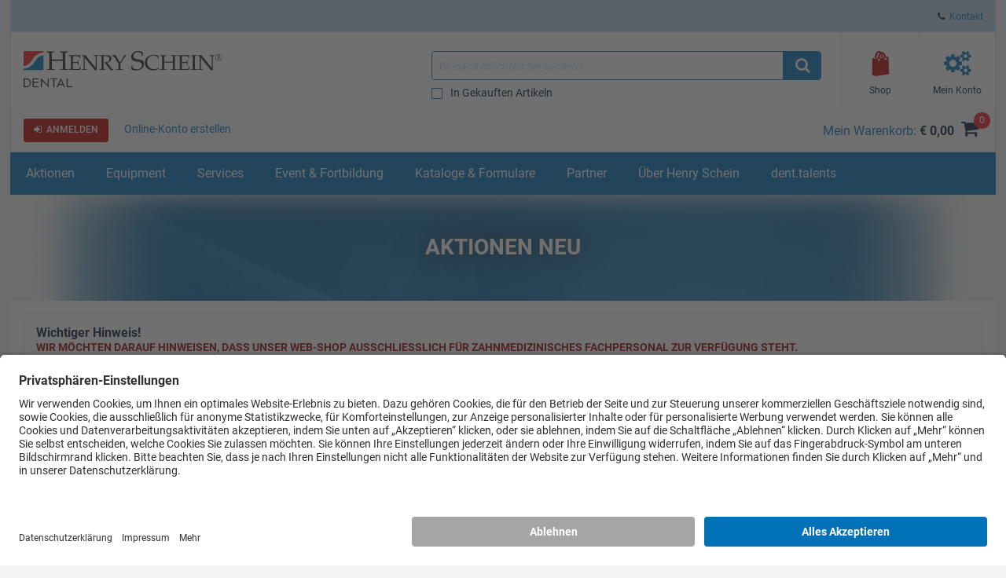

--- FILE ---
content_type: text/html; charset=utf-8
request_url: https://www.henryschein.at/dental/aktionen/aktionen-neu.aspx?sc_lang=de-at&hssc=1
body_size: 29992
content:










<!doctype html>
<html lang="de-AT">
<head> 

    <link rel="canonical" href="https://www.henryschein.at/dental/aktionen/aktionen-neu.aspx?sc_lang=de-at&amp;hssc=1" />



<!-- UsercentricsUc.ascx  -->

<!-- BEGIN Usercentrics related code --> <link rel="preconnect" href="https://app.usercentrics.eu">
 <link rel="preconnect" href="https://api.usercentrics.eu">
 <link rel="preload" href="https://app.usercentrics.eu/browser-ui/latest/loader.js" as="script">
 <script>
// akam-sw.js install script version 1.3.6
"serviceWorker"in navigator&&"find"in[]&&function(){var e=new Promise(function(e){"complete"===document.readyState||!1?e():(window.addEventListener("load",function(){e()}),setTimeout(function(){"complete"!==document.readyState&&e()},1e4))}),n=window.akamServiceWorkerInvoked,r="1.3.6";if(n)aka3pmLog("akam-setup already invoked");else{window.akamServiceWorkerInvoked=!0,window.aka3pmLog=function(){window.akamServiceWorkerDebug&&console.log.apply(console,arguments)};function o(e){(window.BOOMR_mq=window.BOOMR_mq||[]).push(["addVar",{"sm.sw.s":e,"sm.sw.v":r}])}var i="/akam-sw.js",a=new Map;navigator.serviceWorker.addEventListener("message",function(e){var n,r,o=e.data;if(o.isAka3pm)if(o.command){var i=(n=o.command,(r=a.get(n))&&r.length>0?r.shift():null);i&&i(e.data.response)}else if(o.commandToClient)switch(o.commandToClient){case"enableDebug":window.akamServiceWorkerDebug||(window.akamServiceWorkerDebug=!0,aka3pmLog("Setup script debug enabled via service worker message"),v());break;case"boomerangMQ":o.payload&&(window.BOOMR_mq=window.BOOMR_mq||[]).push(o.payload)}aka3pmLog("akam-sw message: "+JSON.stringify(e.data))});var t=function(e){return new Promise(function(n){var r,o;r=e.command,o=n,a.has(r)||a.set(r,[]),a.get(r).push(o),navigator.serviceWorker.controller&&(e.isAka3pm=!0,navigator.serviceWorker.controller.postMessage(e))})},c=function(e){return t({command:"navTiming",navTiming:e})},s=null,m={},d=function(){var e=i;return s&&(e+="?othersw="+encodeURIComponent(s)),function(e,n){return new Promise(function(r,i){aka3pmLog("Registering service worker with URL: "+e),navigator.serviceWorker.register(e,n).then(function(e){aka3pmLog("ServiceWorker registration successful with scope: ",e.scope),r(e),o(1)}).catch(function(e){aka3pmLog("ServiceWorker registration failed: ",e),o(0),i(e)})})}(e,m)},g=navigator.serviceWorker.__proto__.register;if(navigator.serviceWorker.__proto__.register=function(n,r){return n.includes(i)?g.call(this,n,r):(aka3pmLog("Overriding registration of service worker for: "+n),s=new URL(n,window.location.href),m=r,navigator.serviceWorker.controller?new Promise(function(n,r){var o=navigator.serviceWorker.controller.scriptURL;if(o.includes(i)){var a=encodeURIComponent(s);o.includes(a)?(aka3pmLog("Cancelling registration as we already integrate other SW: "+s),navigator.serviceWorker.getRegistration().then(function(e){n(e)})):e.then(function(){aka3pmLog("Unregistering existing 3pm service worker"),navigator.serviceWorker.getRegistration().then(function(e){e.unregister().then(function(){return d()}).then(function(e){n(e)}).catch(function(e){r(e)})})})}else aka3pmLog("Cancelling registration as we already have akam-sw.js installed"),navigator.serviceWorker.getRegistration().then(function(e){n(e)})}):g.call(this,n,r))},navigator.serviceWorker.controller){var u=navigator.serviceWorker.controller.scriptURL;u.includes("/akam-sw.js")||u.includes("/akam-sw-preprod.js")||u.includes("/threepm-sw.js")||(aka3pmLog("Detected existing service worker. Removing and re-adding inside akam-sw.js"),s=new URL(u,window.location.href),e.then(function(){navigator.serviceWorker.getRegistration().then(function(e){m={scope:e.scope},e.unregister(),d()})}))}else e.then(function(){window.akamServiceWorkerPreprod&&(i="/akam-sw-preprod.js"),d()});if(window.performance){var w=window.performance.timing,l=w.responseEnd-w.responseStart;c(l)}e.then(function(){t({command:"pageLoad"})});var k=!1;function v(){window.akamServiceWorkerDebug&&!k&&(k=!0,aka3pmLog("Initializing debug functions at window scope"),window.aka3pmInjectSwPolicy=function(e){return t({command:"updatePolicy",policy:e})},window.aka3pmDisableInjectedPolicy=function(){return t({command:"disableInjectedPolicy"})},window.aka3pmDeleteInjectedPolicy=function(){return t({command:"deleteInjectedPolicy"})},window.aka3pmGetStateAsync=function(){return t({command:"getState"})},window.aka3pmDumpState=function(){aka3pmGetStateAsync().then(function(e){aka3pmLog(JSON.stringify(e,null,"\t"))})},window.aka3pmInjectTiming=function(e){return c(e)},window.aka3pmUpdatePolicyFromNetwork=function(){return t({command:"pullPolicyFromNetwork"})})}v()}}();</script>
<script id="usercentrics-cmp" src="https://app.usercentrics.eu/browser-ui/latest/loader.js" data-settings-id="HklJhPACm" async></script>
<script>
if (window.UC_UI && window.UC_UI.isInitialized()) {
   checkIfAlgonomyShouldRender();
   } else {
    window.addEventListener('UC_UI_INITIALIZED', function(e) {
      checkIfAlgonomyShouldRender();
   });
}
if (window.UC_UI && window.UC_UI.isInitialized()) {
   checkIfYouTubeShouldRender();
   } else {
    window.addEventListener('UC_UI_INITIALIZED', function(e) {
      checkIfYouTubeShouldRender();
   });
}
if (window.UC_UI && window.UC_UI.isInitialized()) {
   checkIfVimeoShouldRender();
   } else {
    window.addEventListener('UC_UI_INITIALIZED', function(e) {
      checkIfVimeoShouldRender();
   });
}
</script>
<!-- END Usercentrics related code -->




<title>Aktionen NEU</title>

<!-- Begin of Analytics-->
<!-- Google Anti-flicker Script -->

<!-- End Google Anti-flicker Script -->
<script>
// Initialise Data Layer(s), UC-Status-Variable and gtag-Function
window.dataLayer = window.dataLayer || [];
window.dataLayerTrack = window.dataLayerTrack || []; //Needs to be defined in Usercentrics Admin Interface (Implementation > Data Layer & Events > Google Tag Manager / Data layer)
window.ucInit = false;

function gtag() {
   dataLayerTrack.push(arguments);
}

// Initialise Google Consent Mode Parameters
gtag('consent', 'default', {
   ad_user_data: 'denied',
   ad_personalization: 'denied',
   ad_storage: 'denied',
   analytics_storage: 'denied',
   wait_for_update: 2000
});

//Event Listener for consent change events - needs to be defined in Usercentrics Admin Interface (Implementation > Data Layer & Events > Window Event)
window.addEventListener('ucEvent', function(e) {
    if (e.detail && e.detail.type && e.detail.type == 'explicit') { //Check if consent is implicit

        //Define Services for Consent Mode, Replace with names of your services
        var ucAnalyticsService = 'Google Analytics';
        var ucAdStorage = 'Google Ads Conversion Tracking';
        var ucAdRemarketing = 'Google Ads Conversion Tracking';
        var update = {};

        //Update Consent Mode Parameters
        if (e.detail.hasOwnProperty(ucAnalyticsService)) {
            update.analytics_storage = e.detail[ucAnalyticsService] ? 'granted':'denied';
        }
        if (e.detail.hasOwnProperty(ucAdStorage)) {
            update.ad_storage = e.detail[ucAdStorage] ? 'granted':'denied';
            update.ad_user_data = e.detail[ucAdStorage] ? 'granted':'denied';
        }
        if (e.detail.hasOwnProperty(ucAdRemarketing)) {
            update.ad_personalization = e.detail[ucAdRemarketing] ? 'granted':'denied';
        }
        if (Object.keys(update).length > 0) {
            gtag('consent', 'update', update);
        }
        window.dataLayerTrack.push({
            event: 'consent_mode_updated',
            update: update
        })

        //Check if window.dataLayer already contains events
        if (!window.ucInit && window.dataLayer && window.dataLayer.length > 0) {
            //If yes, push events to the window.dataLayerTrack
            window.dataLayer.forEach(event => {
                window.dataLayerTrack.push(event);
            })

            //Overwrite dataLayer.push so that all new events are automatically added to window.dataLayerTrack
            window.dataLayer.push = function(e) {
                window.dataLayerTrack.push(e)
            }
        }

        window.ucInit = true;
    }
});


</script>

<script>(function(w,d,s,l,i){w[l]=w[l]||[];w[l].push({'gtm.start':
new Date().getTime(),event:'gtm.js'});var f=d.getElementsByTagName(s)[0],
j=d.createElement(s),dl=l!='dataLayer'?'&l='+l:'';j.async=true;j.src=
'https://www.googletagmanager.com/gtm.js?hsignore=1&id='+i+dl;f.parentNode.insertBefore(j,f);}
)(window,document,'script','dataLayerTrack','GTM-K9QP6M');</script>


<script>
dataLayer.push({
     'data_stream' : 'G-J994YD8X11',
     'session_id' : 'jkofnaao01gn0aewqkuqkb0p',
     'division' : 'Dental',
     'region_1' : 'EMEA',
     'country' : 'Austria',
     'page_type' : 'Others',
     'login_status' : 'anonymous',
     'site_section' : 'Aktionen'
   })
dataLayer.push({
     'event' : 'ga4_event',
     'event_name' : 'page_view',
     'page_title' : 'Aktionen NEU - Henry Schein',
     'page_location' : 'https://www.henryschein.at/at-de/dental/aktionen/aktionen-neu.aspx?sc_lang=de-at&hssc=1'
   })
</script>








<!-- End of Analytics -->




    <!-- Head Begin -->
    

<!-- This needs to be the first tag under Head after title to support IE compatibility mode -->
<meta http-equiv="x-ua-compatible" content="IE=edge; IE=11; IE=10; IE=9">

<meta http-equiv="content-type" content="application/xhtml+xml; charset=iso-8859-1" />


<meta name="keywords" content="Henry Schein Dental, Aktionen, Übersicht, Polsteraktion, Besonders, Labor, Extra"/>
<meta name="description" content="Hier finden Sie eine Übersicht der Aktionen von Henry Schein Dental und unserer Top-Partner Firmen. "/>
<meta name="OneWebVersion" content="22.1.0.0" />
<meta name="EndecaCategory" content="Aktionen"/>
<meta name="EndecaDivisionId" content="dental" />
<meta name="EndecaLanguage" content="at-de" />


<meta name="robots" content="index, follow" />



        

        

        

        

                      
            <script type="text/javascript" src="https://www.HenrySchein.at/at-de/script/GlobalVariables.js?t=251113050743&hsec=1" charset="utf-8"></script>
            <script type="text/javascript" src="https://www.HenrySchein.at/script/json2.js?t=251113050743&hsec=1"></script>
            <script type="text/javascript" src="https://www.HenrySchein.at/script/Common.js?t=251113050743&hsec=1"></script>
            <script type="text/javascript" src="https://www.HenrySchein.at/script/jquery.min.js?t=251113050743&hsec=1"></script>
            <script type="text/javascript" src="https://www.HenrySchein.at/script/pagehead1.js?t=251113050743&hsec=1"></script>
	        <script src="https://www.HenrySchein.at/App_Themes/Harmony/js/plug-ins/daterangepicker-master/moment.min.js?t=251113050743&hsec=1"></script>
            <script src="https://www.HenrySchein.at/App_Themes/Harmony/js/plug-ins/daterangepicker-master/daterangepicker.js?t=251113050743&hsec=1"></script>
			<script src="https://www.HenrySchein.at/App_Themes/Harmony/js/plug-ins/slick/slick.js?t=251113050743&hsec=1"></script>
            <script src="https://www.HenrySchein.at/App_Themes/Harmony/js/plug-ins/jquery.fitvids.js?t=251113050743&hsec=1"></script>
            <script src="https://www.HenrySchein.at/App_Themes/Harmony/js/plug-ins/jquery.matchHeight.js?t=251113050743&hsec=1"></script>
            <script src="https://www.HenrySchein.at/App_Themes/Harmony/js/plug-ins/jquery.nicescroll-master/jquery.nicescroll.js?t=251113050743&hsec=1"></script>
            <script src="https://www.HenrySchein.at/App_Themes/Harmony/js/plug-ins/zoom-master/jquery.zoom.js?t=251113050743&hsec=1"></script>
            <script src="https://www.HenrySchein.at/App_Themes/Harmony/js/plug-ins/pace.min.js?t=251113050743&hsec=1"></script>
            <script src="https://www.HenrySchein.at/App_Themes/Harmony/js/plug-ins/rating.js?t=251113050743&hsec=1"></script>   
            <script type="text/javascript" src="https://www.HenrySchein.at/at-de/script/CustomJquery.js?t=251113050743&hsec=1"></script>
            <script type="text/javascript" src="https://www.HenrySchein.at/script/jquery.colorbox-min.js?t=251113050743&hsec=1"></script>
            <script type="text/javascript" src="https://www.HenrySchein.at/script/ui/jquery-ui-1.12.1.autocomplete/jquery-ui.min.js?t=251113050743&hsec=1"></script>
            <script type="text/javascript" src="https://www.HenrySchein.at/script/underscore.min.js?t=251113050743&hsec=1"></script>
            <script type="text/javascript" src="https://www.HenrySchein.at/script/pagehead2.js?t=251113050743&hsec=1"></script>
            <script type="text/javascript" src="https://www.HenrySchein.at/script/js.cookie.min.js?t=251113050743&hsec=1"></script>
            <script type="text/javascript" src="https://www.HenrySchein.at/script/pagehead3.js?t=251113050743&hsec=1"></script>
                    
            <script type="text/javascript" src="https://www.HenrySchein.at/script/web-vitals.umd.js?t=251113050743&hsec=1"></script>
        <script type="text/javascript" src="https://www.HenrySchein.at/script/ui/datepicker/jquery.ui.datepicker-at-de.js?hsec=1"></script>

        
            <!-- CSS Cachebusting -->
            <link type="text/css" rel="stylesheet" href="https://www.HenrySchein.at/Css/harmony.bundle.min.css?t=251113050743&hsec=1" visible="false" />
            <link type="text/css" rel="stylesheet" href="https://www.HenrySchein.at/Css/harmony.other.bundle.min.css?t=251113050743&hsec=1" visible="false" />
            <link type="text/css" rel="stylesheet" href="https://www.HenrySchein.at/Css/harmony.redleftnav.bundle.min.css?t=251113050743&hsec=1" visible="false" />
        

        

        

        

        

        
        
        

    


<link rel="shortcut icon" type="image/ico" href="https://www.HenrySchein.at/dental.ico?hsec=1" />
<link rel="apple-touch-icon" href="https://www.HenrySchein.at/App_Themes/Harmony/images/ico/apple-touch-icon.png?hsec=1" />
<link rel="apple-touch-icon" sizes="57x57" href="https://www.HenrySchein.at/App_Themes/Harmony/images/ico/apple-touch-icon-57x57.png?hsec=1" />
<link rel="apple-touch-icon" sizes="72x72" href="https://www.HenrySchein.at/App_Themes/Harmony/images/ico/apple-touch-icon-72x72.png?hsec=1" />
<link rel="apple-touch-icon" sizes="76x76" href="https://www.HenrySchein.at/App_Themes/Harmony/images/ico/apple-touch-icon-76x76.png?hsec=1" />
<link rel="apple-touch-icon" sizes="114x114" href="https://www.HenrySchein.at/App_Themes/Harmony/images/ico/apple-touch-icon-114x114.png?hsec=1" />
<link rel="apple-touch-icon" sizes="120x120" href="https://www.HenrySchein.at/App_Themes/Harmony/images/ico/apple-touch-icon-120x120.png?hsec=1" />
<link rel="apple-touch-icon" sizes="144x144" href="https://www.HenrySchein.at/App_Themes/Harmony/images/ico/apple-touch-icon-144x144.png?hsec=1" />
<link rel="apple-touch-icon" sizes="152x152" href="https://www.HenrySchein.at/App_Themes/Harmony/images/ico/apple-touch-icon-152x152.png?hsec=1" />
<link rel="apple-touch-icon" sizes="180x180" href="https://www.HenrySchein.at/App_Themes/Harmony/images/ico/apple-touch-icon-180x180.png?hsec=1" />


<!--Meta tags-->
<meta charset="utf-8" />
<!--Set initial scale to one and turn off pinch, zoom-->
<meta id="ctl00_ucHead_metaViewPort" content="user-scalable=no, width=device-width, initial-scale=1, maximum-scale=1" name="viewport"></meta>
<meta name="author" content="Henry Schein" />

<!--Apple full screen mode -->
<meta name="apple-mobile-web-app-capable" content="yes" />
<meta name="apple-mobile-web-app-status-bar-style" content="translucent black" />
<meta name="HandheldFriendly" content="true" />

<!--Windows 8 meta tags-->
<meta name="application-name" content="Henry Schein"/>
<meta name="msapplication-tooltip" content="Henry Schein / Medical / Dental" />
<meta name="msapplication-TileColor" content="0072bc"/>

<!--[if lt IE 9]>
    <script src="https://www.HenrySchein.at/App_Themes/Harmony/js/plug-ins/html5shiv.js?hsec=1"></script>
<![endif]-->

<!--IE font smoothing-->
<meta http-equiv="cleartype" content="on" />


<!--Turn off Dialer-->
<meta name="format-detection" content="telephone=no">

<!-- IE specific to avoid flashing on tap -->
<meta content="no" name="msapplication-tap-highlight">
    <!-- Head End -->
<link href="https://www.HenrySchein.at/App_Themes/Harmony/ContentStyle.min.css?hsec=1" type="text/css" rel="stylesheet" />


 
<script>(window.BOOMR_mq=window.BOOMR_mq||[]).push(["addVar",{"rua.upush":"false","rua.cpush":"true","rua.upre":"false","rua.cpre":"false","rua.uprl":"false","rua.cprl":"false","rua.cprf":"false","rua.trans":"SJ-71d53d40-5505-4df9-a31f-0d229dd18c06","rua.cook":"false","rua.ims":"false","rua.ufprl":"false","rua.cfprl":"true","rua.isuxp":"false","rua.texp":"norulematch","rua.ceh":"false","rua.ueh":"false","rua.ieh.st":"0"}]);</script>
                              <script>!function(e){var n="https://s.go-mpulse.net/boomerang/";if("False"=="True")e.BOOMR_config=e.BOOMR_config||{},e.BOOMR_config.PageParams=e.BOOMR_config.PageParams||{},e.BOOMR_config.PageParams.pci=!0,n="https://s2.go-mpulse.net/boomerang/";if(window.BOOMR_API_key="YXF8M-F2VL3-WSP8D-BGW3M-QPSCY",function(){function e(){if(!o){var e=document.createElement("script");e.id="boomr-scr-as",e.src=window.BOOMR.url,e.async=!0,i.parentNode.appendChild(e),o=!0}}function t(e){o=!0;var n,t,a,r,d=document,O=window;if(window.BOOMR.snippetMethod=e?"if":"i",t=function(e,n){var t=d.createElement("script");t.id=n||"boomr-if-as",t.src=window.BOOMR.url,BOOMR_lstart=(new Date).getTime(),e=e||d.body,e.appendChild(t)},!window.addEventListener&&window.attachEvent&&navigator.userAgent.match(/MSIE [67]\./))return window.BOOMR.snippetMethod="s",void t(i.parentNode,"boomr-async");a=document.createElement("IFRAME"),a.src="about:blank",a.title="",a.role="presentation",a.loading="eager",r=(a.frameElement||a).style,r.width=0,r.height=0,r.border=0,r.display="none",i.parentNode.appendChild(a);try{O=a.contentWindow,d=O.document.open()}catch(_){n=document.domain,a.src="javascript:var d=document.open();d.domain='"+n+"';void(0);",O=a.contentWindow,d=O.document.open()}if(n)d._boomrl=function(){this.domain=n,t()},d.write("<bo"+"dy onload='document._boomrl();'>");else if(O._boomrl=function(){t()},O.addEventListener)O.addEventListener("load",O._boomrl,!1);else if(O.attachEvent)O.attachEvent("onload",O._boomrl);d.close()}function a(e){window.BOOMR_onload=e&&e.timeStamp||(new Date).getTime()}if(!window.BOOMR||!window.BOOMR.version&&!window.BOOMR.snippetExecuted){window.BOOMR=window.BOOMR||{},window.BOOMR.snippetStart=(new Date).getTime(),window.BOOMR.snippetExecuted=!0,window.BOOMR.snippetVersion=12,window.BOOMR.url=n+"YXF8M-F2VL3-WSP8D-BGW3M-QPSCY";var i=document.currentScript||document.getElementsByTagName("script")[0],o=!1,r=document.createElement("link");if(r.relList&&"function"==typeof r.relList.supports&&r.relList.supports("preload")&&"as"in r)window.BOOMR.snippetMethod="p",r.href=window.BOOMR.url,r.rel="preload",r.as="script",r.addEventListener("load",e),r.addEventListener("error",function(){t(!0)}),setTimeout(function(){if(!o)t(!0)},3e3),BOOMR_lstart=(new Date).getTime(),i.parentNode.appendChild(r);else t(!1);if(window.addEventListener)window.addEventListener("load",a,!1);else if(window.attachEvent)window.attachEvent("onload",a)}}(),"".length>0)if(e&&"performance"in e&&e.performance&&"function"==typeof e.performance.setResourceTimingBufferSize)e.performance.setResourceTimingBufferSize();!function(){if(BOOMR=e.BOOMR||{},BOOMR.plugins=BOOMR.plugins||{},!BOOMR.plugins.AK){var n="true"=="true"?1:0,t="",a="amhzzyqx2kf3m2lznthq-f-d99079aa6-clientnsv4-s.akamaihd.net",i="false"=="true"?2:1,o={"ak.v":"39","ak.cp":"712495","ak.ai":parseInt("460713",10),"ak.ol":"0","ak.cr":9,"ak.ipv":4,"ak.proto":"h2","ak.rid":"e3dac1ac","ak.r":47358,"ak.a2":n,"ak.m":"a","ak.n":"essl","ak.bpcip":"3.15.156.0","ak.cport":50998,"ak.gh":"23.208.24.237","ak.quicv":"","ak.tlsv":"tls1.3","ak.0rtt":"","ak.0rtt.ed":"","ak.csrc":"-","ak.acc":"","ak.t":"1769565391","ak.ak":"hOBiQwZUYzCg5VSAfCLimQ==eKD0UWH1GbeFrRcirA3qlH9WDiTm/G8+cWaVnaqylFoEsxiFI2vh6gmC8HEDe//jajRSyb5JN8ILQxwP/XIMxFXnz7nOlKGJYIwiS5sBagGFlQ2oPkuENB8h5oNVd4cE579Gag3OcEFyD11d6w0gJZZH9S1VMt4eaG3Kupg+WzW1NoUVMSS9IbrnI0jnqP72qwRHBJ2oQOpIeos0fO9yrnhYYe1sUQbX4xMjPf0dDrvpCCMlD7yhut/RkZMgjhER1ngqcMuV3oEX4csHDQSwB9YYrQ5zzgth4OXsQFuN+5pMP1llWF1B1i14A002dpUZ0fFf2vAw5M8UMmZegnBz54DkhL0ClFQkDLF4B6Po23REWBSc2rfkv/6bbkGu19msY+gkQEjhYus61/NS+LkIzKbRJ4PrYflGb0HzngmrxYU=","ak.pv":"199","ak.dpoabenc":"","ak.tf":i};if(""!==t)o["ak.ruds"]=t;var r={i:!1,av:function(n){var t="http.initiator";if(n&&(!n[t]||"spa_hard"===n[t]))o["ak.feo"]=void 0!==e.aFeoApplied?1:0,BOOMR.addVar(o)},rv:function(){var e=["ak.bpcip","ak.cport","ak.cr","ak.csrc","ak.gh","ak.ipv","ak.m","ak.n","ak.ol","ak.proto","ak.quicv","ak.tlsv","ak.0rtt","ak.0rtt.ed","ak.r","ak.acc","ak.t","ak.tf"];BOOMR.removeVar(e)}};BOOMR.plugins.AK={akVars:o,akDNSPreFetchDomain:a,init:function(){if(!r.i){var e=BOOMR.subscribe;e("before_beacon",r.av,null,null),e("onbeacon",r.rv,null,null),r.i=!0}return this},is_complete:function(){return!0}}}}()}(window);</script></head>
<body id="Aktionen" class="harmony-internal-cmsprovider not-loggedin at-de Harmony flag-no-price no-compare">   
      
    <!-- Google Tag Manager (noscript) -->
<noscript><iframe src="https://www.googletagmanager.com/ns.html?id=GTM-K9QP6M"
height="0" width="0" style="display:none;visibility:hidden"></iframe></noscript>
<!-- End Google Tag Manager (noscript) -->

    

<script type="text/javascript">

</script>




<script> var gIsUserAcceptanceCookieEnabled="false" </script>
<script type="text/javascript">
//<![CDATA[
var _uiConfig = {
inDevelopmentMode: false,
richRelevanceIsActive: true,
backOrderProductReviewIsActive: false,
backOrderProductModalUrl: '/at-de/Shopping/BackOrderProductReview.aspx',
pageHeaderAnimation: false,
isHarmony: true,
isMDMEnabled: false,
openProductsInPopup: false,
isCrawler: false,
priceMod: "pre-space",
currentCountryCode: 'at',
zones: undefined,
harmonyLoaderHeader: 'Wird geladen',
harmonyLoaderSubHeader: 'Bitte warten',
isTSM: 'false',
isTermsAndConditionsOnCheckoutEnabled: 'false',
isGTMEnabled: true ,
isGA3Enabled: false ,
maxAllowedProductsForVariableQuantity: 250
}
//]]>
</script>
<script>$(document).ready(function() { $('li.invoice-email-highligth-menu').removeClass('invoice-email-highligth-menu'); });</script>
<script type="text/javascript">
//<![CDATA[
var _division = 'dental';var _divisionName = 'dental';var _catalogName = 'WEBDENT';var _endecaCatalogName = 'WEBDENT';var _culture = 'at-de';var _isDefaultCulture = 'False';var _persistFeaturebarAction = 'False';var _isPriceBlocked = 'False';var _isEnhancedEcomEnabled = 'False';var _ajaxPriceProductCount = '0';var _domainShardingForJSONRequests= '';var _isCallingFromCMS = 'True';var _isVivaLearningEnabled = 'False';var _vivaLearningLink = '';var _currencySymbol = '€';var _isAuthenticated = 'False';var _uId = '{8ca8cdc7-0758-420c-ad23-dce37b212953}';var _domain = 'https://www.henryschein.at/?hsec=1';var _showPriceToAnonymousUserFromCMS = 'False';var _n = 'SrVbuPe7+lpFTFiTe1AYdH46fc0u15+eS717cwckYE4=';var _canPrice = 'False';var _canAddToCart = 'False';var _isMDMEnabled = 'False';var _browseSupply_ContShoppingKey = '';var _getLogOutUrl = 'https://www.henryschein.at/at-de/Profiles/Logout.aspx?hsec=1';var _showProductCompare = 'False';var _isFullPage = 'true';var _isGA4Enabled = 'true';var _currency = 'EUR';var _listNameForShoppingList = 'Einkaufslisten';var _listNameForShoppingCart = 'Mein Warenkorb';var _listNameForProductList = 'Produkte';var _pageTypeGA4 = 'Others';//]]>
</script>

<script src="https://www.HenrySchein.at/WebResource.axd?d=up-zcImowzCqb5-qSHFOz-Cg3HVrH5stV6MAmlMM0YK3u0SuuGopkiaTvkMvIDL_v4HEhInJlddD-dggmXQQo4HlAMY1&amp;t=637811441240000000&hsec=1" type="text/javascript"></script>
<script type="text/javascript">
//<![CDATA[
function WebForm_OnSubmit() {
if (typeof(ValidatorOnSubmit) == "function" && ValidatorOnSubmit() == false) return false;
return true;
}
//]]>
</script>

		

<!-- RichRelevance Begin  -->



<!-- RichRelevance End  -->
        <!-- Mandatory Controls Begin -->        
                
        
        <!-- Mandatory Controls End -->

        <div class="limit">
            <div class="hs-slider slide-mobile-menu">

                <!-- Slide Menu-->
                <div class="nocrawler">
                    <section class="panel first">
                        <div class="panel-content mobile-login hs-login" data-role="menu-account" data-login-role="menu-account">
    <h1 class="slide-title">Mein Konto</h1>
    <section id="ctlLogin" class="login-panel">
        <div class="hs-form">


<!-- Begin LoginUc.ascx -->
<div id="ctl00_ucLoginMyAccountSidebar_phInvalid" class="login-overlay">
    <div class="form-container-holder">
        <div id="ctl00_ucLoginMyAccountSidebar_divLogin" style="display:block">
            <div class="hs-form-row">                
                <a id="ctl00_ucLoginMyAccountSidebar_hypForgotUserId" tabindex="44" class="forgot" onclick="loginUc.getForgotUserIdUrl(); return false;">Vergessen</a>
                <label for="ctl00_ucLoginMyAccountSidebar_txtLogonName" class="username">Benutzername</label>
                <input name="ctl00$ucLoginMyAccountSidebar$txtLogonName" id="ctl00_ucLoginMyAccountSidebar_txtLogonName" tabindex="40" class="hs-input username" type="email" data-sync-value="txtLogonName" />
            </div>
            <div class="hs-form-row">                
                <a id="ctl00_ucLoginMyAccountSidebar_hypForgotPwd" tabindex="45" class="forgot" onclick="loginUc.getForgotPasswordUrl(); return false;">Vergessen</a>
                <i class="fa fa-eye toggle-password-text"></i>
                <label for="ctl00_ucLoginMyAccountSidebar_txtPassword" class="password">Kennwort</label>
                <input name="ctl00$ucLoginMyAccountSidebar$txtPassword" maxlength="12" id="ctl00_ucLoginMyAccountSidebar_txtPassword" tabindex="41" class="hs-input password" type="password" data-sync-value="txtPassword" />
            </div>
            <div class="form-messages small">
                <span id="ctl00_ucLoginMyAccountSidebar_cvInvalidUser" style="color:Red;display:none;">
                            <ul class="errors"><li>Sie haben einen ungültigen Benutzernamen und/oder ein ungültiges Kennwort eingegeben. </li></ul>                            
                </span>
            </div>

            <a class="hs-try-again hs-btn secondary-btn small rounded" onclick="loginUc.onTryAgainClicked(event);">Geben Sie sie erneut ein</a>

            <div class="hs-form-row">
                <div class="pull-right">
                    
                    <button type="button"
                        id="ctl00_ucLoginMyAccountSidebar_btnLoginCallback"
                        class="hs-btn primary-btn rounded x-small" 
                        onclick="loginUc.authenticateUser(this)"
                        data-uid="ctl00_ucLoginMyAccountSidebar_txtLogonName"
                        data-pwd="ctl00_ucLoginMyAccountSidebar_txtPassword"
                        data-manual-show-loader="<span class='fa fa-spin fa-refresh'></span> Anmelden">
                        <span class="fa fa-sign-in"></span>&nbsp;&nbsp;Anmelden
                    </button>
                    <button type="button"
                        style="display: none"
                        id="btnPunchoutLoginCallback"
                        class="hs-btn primary-btn rounded x-small" 
                        onclick="loginUc.authenticateUser(this)"
                        data-uid="ctl00_ucLoginMyAccountSidebar_txtLogonName"
                        data-pwd="ctl00_ucLoginMyAccountSidebar_txtPassword"
                        data-manual-show-loader="<span class='fa fa-spin fa-refresh'></span> Bearbeiten "
                        data-punchoutRedirectTarget="">
                        <span class="fa fa-sign-in"></span>&nbsp;&nbsp;Bearbeiten
                    </button>
                </div>
                
                    <div class="pull-right pad-right">
                        <a onclick="loginUc.getCreateAnOnlineAccountUrl(); return false;" id="ctl00_ucLoginMyAccountSidebar_lnkCreateOnLineButton" class="hs-btn rounded x-small" href="javascript:WebForm_DoPostBackWithOptions(new WebForm_PostBackOptions(&quot;ctl00$ucLoginMyAccountSidebar$lnkCreateOnLineButton&quot;, &quot;&quot;, true, &quot;&quot;, &quot;&quot;, false, true))"> Online-Konto erstellen</a>
                    </div>
                

                
            </div>
        </div>
        <div id="ctl00_ucLoginMyAccountSidebar_divPleaseCallUs" data-nosnippet="true" style="display:none">
            <div class="hs-form-row">
                <p>
                    <span id="ctl00_ucLoginMyAccountSidebar_lblTooMuchAttemptsMessage"></span>
                </p>
                <div id="ctl00_ucLoginMyAccountSidebar_pnlContactInfo" style="display: none">
	
                    Falls Sie Hilfe benötigen, setzen Sie sich mit Kundenservice unter 059992-2222, Uhr zu den folgenden Zeiten in Verbindung Mo-Do 08:00-17:00/ Fr 08:00-13:00.
                
</div>

                <a id="ctl00_ucLoginMyAccountSidebar_hypForgotUserId_PleaseCallUs" onclick="loginUc.getForgotUserIdUrl(); return false;">Benutzernamen vergessen?</a>
                <a id="ctl00_ucLoginMyAccountSidebar_hypForgotPassword_PleaseCallUs" onclick="loginUc.getForgotPasswordUrl(); return false;">Kennwort vergessen?</a>
            </div>
        </div>
    </div>
</div>
<!-- End LoginUc.ascx -->

        </div>
    </section>
</div>

<div class="mobile-menu panel-content selected" data-role="menu-All">
    <h1 class="slide-title">Menü</h1>
    <nav class="sub-menu">
       <div class="hs-accordion" data-clone="cloned-menu-All" data-clean="id" data-hook="callbackForCleaningMenuHTMLBeforeClone" >
<ul class="hs-accordion indented-menu" >
<li>
<h2 class=" heading ">
Webshop</h2>
<ul class="content">
<li class="bg-lite"><div class="hs-form quick-order section-bg">
    <div class="hs-form-row no-margin">
        <div class="half pad-right">
            <label class="x-small" for="SideMenuControl1000txtItemCodeId">Artikelnummer</label>
            <input onclick="this.value = '';" value="" onkeypress="javascript:if (EnterKeyPressed(event)) { var index = $('.quick-add-text').index(document.activeElement) + 1;$('.quick-add-text').eq(index).focus();return false; }" id="SideMenuControl1000txtItemCodeId" name="SideMenuControl1000txtItemCodeId" value="" class="rounded x-small text-itemcode quick-add-text" maxlength="25" type="text" />
        </div>
        <div class="quarter">
            <label class="x-small" for="SideMenuControl1000txtItemQtyId">Menge</label>
            <input onclick="this.value = '';" value="" onkeypress="javascript:if (EnterKeyPressed(event)) { QuickAddItemHarmony('SideMenuControl1000txtItemCodeId','SideMenuControl1000txtItemQtyId','at-de','3','25', 'Sie müssen eine Artikelmenge auswählen, die Ihrer Bestellung hinzugefügt werden soll.', 'Sie müssen einen gültigen Produktcode eingeben, um Produkte Ihrer Bestellung hinzuzufügen.', 'Sie müssen eine gültige Artikelnummer und eine Menge eingeben, um Ihrer Bestellung Produkte hinzuzufügen.', 'false', this);; return false; }" id="SideMenuControl1000txtItemQtyId" name="SideMenuControl1000txtItemQtyId" value="" class="rounded x-small text-qty quick-add-text" maxlength="5" type="number" min="1" />
        </div>
        <div class="quarter pad-left push-right x-small pad-top">
            <button type="button" id="item-cart" onclick="javascript:QuickAddItemHarmony('SideMenuControl1000txtItemCodeId','SideMenuControl1000txtItemQtyId','at-de','3','25', 'Sie müssen eine Artikelmenge auswählen, die Ihrer Bestellung hinzugefügt werden soll.', 'Sie müssen einen gültigen Produktcode eingeben, um Produkte Ihrer Bestellung hinzuzufügen.', 'Sie müssen eine gültige Artikelnummer und eine Menge eingeben, um Ihrer Bestellung Produkte hinzuzufügen.', 'false', this);" class="hs-btn primary-btn rounded x-small quick-add"><i class="fa fa-cart-plus large"></i></button>
        </div>
    </div>
    <div class="hs-form-row push-right no-margin-bottom"><a class="small margin-top" href="https://www.henryschein.at/at-de/Shopping/QuickOrder.aspx?hsec=1">Mehr eingeben</a></div>
</div>
</li><li  class=" ellipsis"><a  class=" ellipsis" href="https://www.HenrySchein.at/at-de/Orders/ItemsFromHistory.aspx?hsec=1" onclick="CreateDataLayerForOutboundLinks(this)">Von der Historie bestellen</a></li>
<li ><a  href="https://www.HenrySchein.at/at-de/Orders/BackOrders.aspx?hsec=1" onclick="CreateDataLayerForOutboundLinks(this)">Terminbestellungen</a></li>
<li ><a  href="https://www.HenrySchein.at/at-de/dental/c/browsesupplies?hsec=1" onclick="CreateDataLayerForOutboundLinks(this)">Produktsuche</a></li>
<li ><a  href="https://www.HenrySchein.at/at-de/Shopping/ShoppingLists.aspx?hsec=1" onclick="CreateDataLayerForOutboundLinks(this)">Einkaufslisten</a></li>
<li ><a  href="https://www.HenrySchein.at/at-de/Shopping/CurrentCart.aspx?Cart=New&hsec=1" onclick="CreateDataLayerForOutboundLinks(this)">Mein Warenkorb</a></li>
<li ><a  href="https://www.HenrySchein.at/at-de/Orders/UnplacedOrders.aspx?responsive=false&hsec=1" onclick="CreateDataLayerForOutboundLinks(this)">Offene Bestellungen</a></li>
</ul>
</li>
<li class="hide">
<h2 class=" heading ">
Equipment</h2>
<ul class="content">
<li  class=" ellipsis"><a href="https://www.HenrySchein.at/dental/praxis/henry-schein-direct.aspx?sc_lang=de-at&hssc=1&id=HSDirect"  onclick="CreateDataLayerForOutboundLinks(this)" >Henry Schein Direct - Online Beratung</a></li><li ><a href="https://www.HenrySchein.at/dental/praxis/behandlungsplaetze/uebersicht-behandlungseinheiten.aspx?sc_lang=de-at&hssc=1&id=Behandlungseinheit"  onclick="CreateDataLayerForOutboundLinks(this)" >Behandlungseinheiten</a></li><li ><a href="https://www.HenrySchein.at/dental/praxis/roentgen/uebersicht-roentgen.aspx?sc_lang=de-at&hssc=1&id=roentgensysteme"  onclick="CreateDataLayerForOutboundLinks(this)" >Röntgensysteme</a></li><li ><a href="https://www.HenrySchein.at/dental/praxis/hygienegeraete/uebersicht-hygienegeraete.aspx?sc_lang=de-at&hssc=1&id=Hygiene"  onclick="CreateDataLayerForOutboundLinks(this)" >Hygiene</a></li><li ><a href="https://www.HenrySchein.at/dental/praxis/endodontie/uebersicht-endodontie.aspx?sc_lang=de-at&hssc=1&id=endodontie"  onclick="CreateDataLayerForOutboundLinks(this)" >Endodontie</a></li><li ><a href="https://www.HenrySchein.at/dental/praxis/prophylaxe/uebersicht-prophylaxe.aspx?sc_lang=de-at&hssc=1&id=prophylaxe"  onclick="CreateDataLayerForOutboundLinks(this)" >Prophylaxe</a></li><li ><a href="https://www.HenrySchein.at/dental/labor/uebersicht-labor.aspx?sc_lang=de-at&hssc=1&id=hs"  onclick="CreateDataLayerForOutboundLinks(this)" >Labor</a></li><li ><a href="https://www.HenrySchein.at/dental/praxis/cad-cam/cerec-chairside.aspx?sc_lang=de-at&hssc=1&id=cerec"  onclick="CreateDataLayerForOutboundLinks(this)" >CEREC</a></li><li ><a href="https://www.HenrySchein.at/dental/praxis/cad-cam/digitale-abformung-ueberblick-v2.aspx?sc_lang=de-at&hssc=1&id=hs"  onclick="CreateDataLayerForOutboundLinks(this)" >Digitale Abformung</a></li><li ><a href="https://www.HenrySchein.at/dental/praxis/instrumente.aspx?sc_lang=de-at&hssc=1&id=hs"  onclick="CreateDataLayerForOutboundLinks(this)" >Instrumente</a></li><li ><a href="https://www.HenrySchein.at/dental/praxis/software/uebersicht-software.aspx?sc_lang=de-at&hssc=1&id=hs"  onclick="CreateDataLayerForOutboundLinks(this)" >Software</a></li><li ><a href="https://www.d2dplace.com/at/"  onclick="CreateDataLayerForOutboundLinks(this)" >Gerätebörse D2Dplace</a></li></ul>
</li>
<li class="hide">
<h2 class=" heading ">
Services</h2>
<ul class="content">
<li ><a href="https://www.HenrySchein.at/dental/services/pro-repair-reparaturservice.aspx?sc_lang=de-at&hssc=1&id=hs"  onclick="CreateDataLayerForOutboundLinks(this)" >Pro Repair</a></li><li ><a href="https://www.HenrySchein.at/dental/services/wartungsvertrag.aspx?sc_lang=de-at&hssc=1&id=hs"  onclick="CreateDataLayerForOutboundLinks(this)" >Wartungsvertrag</a></li><li ><a href="https://www.HenrySchein.at/dental/services/servicefirst.aspx?sc_lang=de-at&hssc=1&id=hs"  onclick="CreateDataLayerForOutboundLinks(this)" >Service First</a></li><li ><a href="https://www.HenrySchein.at/dental/services/connectdental.aspx?sc_lang=de-at&hssc=1"  onclick="CreateDataLayerForOutboundLinks(this)" >Connect Dental</a></li><li ><a href="https://www.HenrySchein.at/dental/services/saugsystem-check-mit-duerr.aspx?sc_lang=de-at&hssc=1&id=hs"  onclick="CreateDataLayerForOutboundLinks(this)" >Duerr Saugsystem Check</a></li><li ><a href="https://www.HenrySchein.at/dental/services/marketing-services.aspx?sc_lang=de-at&hssc=1&id=hs"  onclick="CreateDataLayerForOutboundLinks(this)" >Marketing Services</a></li></ul>
</li>
<li class="hide">
<h2 class=" heading ">
Kataloge & Formulare</h2>
<ul class="content">
<li ><a href="https://www.HenrySchein.at/dental/kataloge/eigenmarkenkatalog.aspx?sc_lang=de-at&hssc=1&id=hs"  onclick="CreateDataLayerForOutboundLinks(this)" >HS Eigenmarkenkatalog</a></li><li ><a href="https://www.HenrySchein.at/dental/kataloge/ba-international-bohrer.aspx?sc_lang=de-at&hssc=1&id=hs"  onclick="CreateDataLayerForOutboundLinks(this)" >BA International Bohrer</a></li><li  class=" ellipsis"><a href="https://www.HenrySchein.at/dental/kataloge/ba-international.aspx?sc_lang=de-at&hssc=1&id=hs"  onclick="CreateDataLayerForOutboundLinks(this)" >BA International Produktübersicht</a></li><li ><a href="https://www.HenrySchein.at/dental/kataloge/edgeendo.aspx?sc_lang=de-at&hssc=1&id=hs"  onclick="CreateDataLayerForOutboundLinks(this)" >EdgeEndo</a></li></ul>
</li>
<li class="hide">
<h2 class=" heading ">
Henry Schein Partner</h2>
<ul class="content">
<li ><a href="https://www.HenrySchein.at/dental/henry-schein-partner/exklusive-partner/at-6-exklusiv-partner-edge-endo.aspx?sc_lang=de-at&hssc=1&id=hs"  onclick="CreateDataLayerForOutboundLinks(this)" >EdgeEndo</a></li></ul>
</li>
<li class="hide">
<h2 class=" heading ">
Über Henry Schein</h2>
<ul class="content">
<li ><a href="https://www.HenrySchein.at/dental/ueber-henry-schein/henry-schein-quality-first-products.aspx?sc_lang=de-at&hssc=1&id=quality"  onclick="CreateDataLayerForOutboundLinks(this)" >Henry Schein Eigenmarke</a></li><li ><a href="https://www.HenrySchein.at/dental/kontakt.aspx?sc_lang=de-at&hssc=1&id=kontakt"  onclick="CreateDataLayerForOutboundLinks(this)" >Kontakt</a></li><li ><a href="https://www.HenrySchein.at/dental/ueber-henry-schein/ueber-uns.aspx?sc_lang=de-at&hssc=1&id=ueber uns"  onclick="CreateDataLayerForOutboundLinks(this)" >Über uns</a></li><li class="hide">
<h2 class=" heading ">
Karriere</h2>
<ul class="content">
</ul>
</li>
<li ><a href="https://www.HenrySchein.at/dental/newsletter/henry-schein-newsletter.aspx?sc_lang=de-at&hssc=1&id=newsletter"  onclick="CreateDataLayerForOutboundLinks(this)" >Newsletter</a></li><li ><a href="https://www.HenrySchein.at/dental/ueber-henry-schein/e-rechnung.aspx?sc_lang=de-at&hssc=1&id=1"  onclick="CreateDataLayerForOutboundLinks(this)" >E-Rechnung</a></li><li ><a href="https://www.HenrySchein.at/dental/impressum.aspx?sc_lang=de-at&hssc=1&id=hs"  onclick="CreateDataLayerForOutboundLinks(this)" >Impressum</a></li><li ><a href="https://www.HenrySchein.at/dental/ueber-henry-schein/datenschutz-website.aspx?sc_lang=de-at&hssc=1"  onclick="CreateDataLayerForOutboundLinks(this)" >Datenschutz Website</a></li><li class="hide">
<h2 class=" heading ">
Presseberichte</h2>
<ul class="content">
</ul>
</li>
</ul>
</li>
<li>
<h2 class=" heading ">
Aktionen</h2>
<ul class="content">
<li ><a href="https://www.HenrySchein.at/dental/aktionen/aktionen-neu.aspx?sc_lang=de-at&hssc=1&id=1"  onclick="CreateDataLayerForOutboundLinks(this)" >Aktionen</a></li><li  class=" ellipsis"><a href="https://issuu.com/henryschein/docs/hs_besonders_q4_2023_web-einzelseiten?fr=sMGY2NjY2MjE4OTQ"  onclick="CreateDataLayerForOutboundLinks(this)" >Henry Schein Dental Besonders</a></li><li ><a href="https://issuu.com/henryschein/docs/hs_extra_heiss_2023_web?fr=sNTExZjYyMTkyNTI"  onclick="CreateDataLayerForOutboundLinks(this)" >Henry Schein Dental Extra</a></li></ul>
</li>
<li>
<h2 class=" heading ">
Equipment</h2>
<ul class="content">
<li  class=" ellipsis"><a href="https://www.HenrySchein.at/dental/praxis/henry-schein-direct.aspx?sc_lang=de-at&hssc=1"  onclick="CreateDataLayerForOutboundLinks(this)" >Henry Schein Direct - Online Beratung</a></li><li ><a href="https://www.HenrySchein.at/dental/praxis/equipment-uebersicht.aspx?sc_lang=de-at&hssc=1&id=1"  onclick="CreateDataLayerForOutboundLinks(this)" >Equipment</a></li><li ><a href="https://www.HenrySchein.at/dental/praxis/behandlungsplaetze/uebersicht-behandlungseinheiten.aspx?sc_lang=de-at&hssc=1"  onclick="CreateDataLayerForOutboundLinks(this)" >Behandlungseinheiten</a></li><li ><a href="https://www.HenrySchein.at/dental/praxis/roentgen/uebersicht-roentgen.aspx?sc_lang=de-at&hssc=1"  onclick="CreateDataLayerForOutboundLinks(this)" >Röntgensysteme</a></li><li ><a href="https://www.HenrySchein.at/dental/praxis/hygienegeraete/uebersicht-hygienegeraete.aspx?sc_lang=de-at&hssc=1"  onclick="CreateDataLayerForOutboundLinks(this)" >Hygiene</a></li><li ><a href="https://www.HenrySchein.at/dental/praxis/endodontie/uebersicht-endodontie.aspx?sc_lang=de-at&hssc=1"  onclick="CreateDataLayerForOutboundLinks(this)" >Endodontie</a></li><li ><a href="https://www.HenrySchein.at/dental/praxis/prophylaxe/uebersicht-prophylaxe.aspx?sc_lang=de-at&hssc=1"  onclick="CreateDataLayerForOutboundLinks(this)" >Prophylaxe</a></li><li ><a href="https://www.HenrySchein.at/dental/labor/uebersicht-labor.aspx?sc_lang=de-at&hssc=1"  onclick="CreateDataLayerForOutboundLinks(this)" >Labor</a></li><li ><a href="https://www.HenrySchein.at/dental/praxis/cad-cam/cerec-chairside.aspx?sc_lang=de-at&hssc=1"  onclick="CreateDataLayerForOutboundLinks(this)" >Cerec</a></li><li ><a href="https://www.HenrySchein.at/dental/praxis/cad-cam/digitale-abformung-ueberblick-v2.aspx?sc_lang=de-at&hssc=1&id=11"  onclick="CreateDataLayerForOutboundLinks(this)" >Digitale Abformung</a></li><li ><a href="https://www.HenrySchein.at/dental/praxis/instrumente.aspx?sc_lang=de-at&hssc=1"  onclick="CreateDataLayerForOutboundLinks(this)" >Instrumente</a></li><li ><a href="https://www.HenrySchein.at/dental/praxis/software/uebersicht-software.aspx?sc_lang=de-at&hssc=1"  onclick="CreateDataLayerForOutboundLinks(this)" >Software</a></li><li ><a href="https://www.d2dplace.com/at"  onclick="CreateDataLayerForOutboundLinks(this)" >Gerätebörse D2Dplace</a></li></ul>
</li>
<li>
<h2 class=" heading ">
Services</h2>
<ul class="content">
<li ><a href="https://www.HenrySchein.at/dental/services/technischer-dienst-2022.aspx?sc_lang=de-at&hssc=1&id=1"  onclick="CreateDataLayerForOutboundLinks(this)" >Technischer Dienst</a></li><li ><a href="https://www.HenrySchein.at/dental/services/pro-repair-reparaturservice.aspx?sc_lang=de-at&hssc=1&id=1"  onclick="CreateDataLayerForOutboundLinks(this)" >Pro Repair</a></li><li ><a href="https://www.HenrySchein.at/dental/services/wartungsvertrag.aspx?sc_lang=de-at&hssc=1&id=1"  onclick="CreateDataLayerForOutboundLinks(this)" >Wartungsvertrag</a></li><li ><a href="https://www.HenrySchein.at/dental/services/servicefirst.aspx?sc_lang=de-at&hssc=1&id=1"  onclick="CreateDataLayerForOutboundLinks(this)" >Service First</a></li><li ><a href="https://www.HenrySchein.at/dental/services/connectdental.aspx?sc_lang=de-at&hssc=1&id=1"  onclick="CreateDataLayerForOutboundLinks(this)" >ConnectDental</a></li><li ><a href="https://www.HenrySchein.at/dental/services/saugsystem-check-mit-duerr.aspx?sc_lang=de-at&hssc=1"  onclick="CreateDataLayerForOutboundLinks(this)" >Duerr Saugsystem Check</a></li><li ><a href="https://www.HenrySchein.at/dental/services/marketing-services.aspx?sc_lang=de-at&hssc=1"  onclick="CreateDataLayerForOutboundLinks(this)" >Marketing Services</a></li></ul>
</li>
<li>
<h2 class=" heading ">
Event & Fortbildung</h2>
<ul class="content">
<li  class=" ellipsis"><a href="https://www.HenrySchein.at/dental/veranstaltungen/uebersicht-veranstaltungen.aspx?sc_lang=de-at&hssc=1&id=1"  onclick="CreateDataLayerForOutboundLinks(this)" >Event & Fortbildung Kalender</a></li><li ><a href="https://www.HenrySchein.at/dental/veranstaltungen/tooltimes.aspx?sc_lang=de-at&hssc=1"  onclick="CreateDataLayerForOutboundLinks(this)" >ToolTimes</a></li><li ><a href="https://www.HenrySchein.at/dental/veranstaltungen/roentgen-kaffee.aspx?sc_lang=de-at&hssc=1"  onclick="CreateDataLayerForOutboundLinks(this)" >Röntgen Café</a></li></ul>
</li>
<li>
<h2 class=" heading ">
Kataloge & Formulare</h2>
<ul class="content">
<li ><a href="https://www.HenrySchein.at/dental/kataloge/kataloge-uebersicht.aspx?sc_lang=de-at&hssc=1&id=1"  onclick="CreateDataLayerForOutboundLinks(this)" >Kataloge</a></li><li ><a href="https://www.HenrySchein.at/dental/kataloge/eigenmarkenkatalog.aspx?sc_lang=de-at&hssc=1&id=1"  onclick="CreateDataLayerForOutboundLinks(this)" >HS Eigenmarkenkatalog</a></li><li ><a href="https://www.HenrySchein.at/dental/kataloge/ba-international-bohrer.aspx?sc_lang=de-at&hssc=1&id=1"  onclick="CreateDataLayerForOutboundLinks(this)" >B.A.International Bohrer</a></li><li ><a href="https://www.HenrySchein.at/dental/kataloge/ba-international.aspx?sc_lang=de-at&hssc=1&id=1"  onclick="CreateDataLayerForOutboundLinks(this)" >B.A. International</a></li><li ><a href="https://www.HenrySchein.at/dental/kataloge/edgeendo.aspx?sc_lang=de-at&hssc=1&id=1"  onclick="CreateDataLayerForOutboundLinks(this)" >EdgeEndo</a></li><li ><a href="https://www.HenrySchein.at/dental/kataloge/alphatech-imlantate.aspx?sc_lang=de-at&hssc=1&id=1"  onclick="CreateDataLayerForOutboundLinks(this)" >Alphatech Implantate</a></li><li ><a href="https://www.HenrySchein.at/dental/kataloge/ace-katalog.aspx?sc_lang=de-at&hssc=1&id=1"  onclick="CreateDataLayerForOutboundLinks(this)" >ACE Katalog</a></li><li ><a href="https://www.HenrySchein.at/dental/kataloge/zirlux-16plus.aspx?sc_lang=de-at&hssc=1&id=1"  onclick="CreateDataLayerForOutboundLinks(this)" >Zirlux 16+</a></li><li ><a href="https://www.HenrySchein.at/dental/kataloge/cad-cam-katalog.aspx?sc_lang=de-at&hssc=1&id=1"  onclick="CreateDataLayerForOutboundLinks(this)" >CAD CAM Katalog</a></li><li ><a href="https://www.HenrySchein.at/dental/kataloge/zirlux.aspx?sc_lang=de-at&hssc=1&id=1"  onclick="CreateDataLayerForOutboundLinks(this)" >Zirlux</a></li><li ><a href="https://www.HenrySchein.at/dental/kataloge/zirlux-anterior-multi.aspx?sc_lang=de-at&hssc=1&id=1"  onclick="CreateDataLayerForOutboundLinks(this)" >Zirlux Anterior Multi</a></li></ul>
</li>
<li>
<h2 class=" heading ">
Partner</h2>
<ul class="content">
<li ><a href="https://www.HenrySchein.at/dental/henry-schein-partner/henry-schein-partner.aspx?sc_lang=de-at&hssc=1"  onclick="CreateDataLayerForOutboundLinks(this)" >Henry Schein Partner</a></li><li ><a href="https://www.HenrySchein.at/dental/henry-schein-partner/exklusive-partner/at-6-exklusiv-partner-edge-endo.aspx?sc_lang=de-at&hssc=1"  onclick="CreateDataLayerForOutboundLinks(this)" >EdgeEndo</a></li></ul>
</li>
<li>
<h2 class=" heading ">
Über Henry Schein</h2>
<ul class="content">
<li ><a href="https://www.HenrySchein.at/dental/ueber-henry-schein/henry-schein-quality-first-products.aspx?sc_lang=de-at&hssc=1"  onclick="CreateDataLayerForOutboundLinks(this)" >Henry Schein Eigenmarke</a></li><li ><a href="https://www.HenrySchein.at/dental/kontakt.aspx?sc_lang=de-at&hssc=1&id=2"  onclick="CreateDataLayerForOutboundLinks(this)" >Kontakt</a></li><li ><a href="https://www.HenrySchein.at/dental/ueber-henry-schein/ueber-uns.aspx?sc_lang=de-at&hssc=1&id=17"  onclick="CreateDataLayerForOutboundLinks(this)" >Über uns</a></li><li ><a href="https://www.HenrySchein.at/dental/practice-green.aspx?sc_lang=de-at&hssc=1"  onclick="CreateDataLayerForOutboundLinks(this)" >Practice Green</a></li><li ><a href="https://www.HenrySchein.at/dental/ueber-henry-schein/karriere.aspx?sc_lang=de-at&hssc=1"  onclick="CreateDataLayerForOutboundLinks(this)" >Karriere</a></li><li ><a href="https://www.HenrySchein.at/dental/newsletter/henry-schein-newsletter.aspx?sc_lang=de-at&hssc=1"  onclick="CreateDataLayerForOutboundLinks(this)" >Newsletter</a></li><li ><a href="https://www.HenrySchein.at/dental/ueber-henry-schein/e-rechnung.aspx?sc_lang=de-at&hssc=1"  onclick="CreateDataLayerForOutboundLinks(this)" >E-Rechnung</a></li><li ><a href="https://www.HenrySchein.at/dental/ueber-henry-schein/impressum.aspx?sc_lang=de-at&hssc=1"  onclick="CreateDataLayerForOutboundLinks(this)" >Impressum</a></li><li ><a href="https://www.HenrySchein.at/dental/ueber-henry-schein/datenschutz-website.aspx?sc_lang=de-at&hssc=1&id=18"  onclick="CreateDataLayerForOutboundLinks(this)" >Datenschutz Website</a></li><li ><a href="https://www.HenrySchein.at/dental/presseberichte/presseberichte-2021.aspx?sc_lang=de-at&hssc=1&id=9"  onclick="CreateDataLayerForOutboundLinks(this)" >Presseberichte</a></li></ul>
</li>
<li>
<h2 class=" heading ">
Presseberichte</h2>
<ul class="content">
<li  class=" ellipsis"><a href="https://www.HenrySchein.at/dental/presseberichte/2026-henry-schein-ernennt-frederick-m-lowery-zum-ceo.aspx?sc_lang=de-at&hssc=1"  onclick="CreateDataLayerForOutboundLinks(this)" >Henry Schein ernennt Frederick M. Lowery zum CEO</a></li><li  class=" ellipsis"><a href="https://www.HenrySchein.at/dental/presseberichte/2025-henry-schein-dental-austria-erweitert-edgeendo-portfolio.aspx?sc_lang=de-at&hssc=1"  onclick="CreateDataLayerForOutboundLinks(this)" >Henry Schein Dental Austria erweitert EdgeEndo-Portfolio</a></li><li ><a href="https://www.HenrySchein.at/dental/presseberichte/2025-practice-pink.aspx?sc_lang=de-at&hssc=1"  onclick="CreateDataLayerForOutboundLinks(this)" >Practice Pink 2025</a></li><li ><a href="https://www.HenrySchein.at/dental/presseberichte/2025-stanley-bergman.aspx?sc_lang=de-at&hssc=1"  onclick="CreateDataLayerForOutboundLinks(this)" >Stanley Bergman</a></li><li  class=" ellipsis"><a href="https://www.HenrySchein.at/dental/presseberichte/2025-henry-schein-waehlt-ifs-um-aussendienst-zu-optimieren.aspx?sc_lang=de-at&hssc=1"  onclick="CreateDataLayerForOutboundLinks(this)" >Henry Schein wählt IFS um Außendienst zu optimieren</a></li><li  class=" ellipsis"><a href="https://www.HenrySchein.at/dental/presseberichte/2025-henry-schein-seit-35-jahren-in-europa.aspx?sc_lang=de-at&hssc=1"  onclick="CreateDataLayerForOutboundLinks(this)" >Henry Schein seit 35 Jahren in Europa</a></li><li  class=" ellipsis"><a href="https://www.HenrySchein.at/dental/presseberichte/2025-henry-schein-praesentiert-loesungen-auf-ids.aspx?sc_lang=de-at&hssc=1"  onclick="CreateDataLayerForOutboundLinks(this)" >Henry Schein präsentiert Lösungen auf IDS 2025</a></li><li  class=" ellipsis"><a href="https://www.HenrySchein.at/dental/presseberichte/2025-henry-schein-spendet-gesundheitsprodukte-special-olympics.aspx?sc_lang=de-at&hssc=1"  onclick="CreateDataLayerForOutboundLinks(this)" >Henry Schein spendet bei den Special Olympics Winter Games 2025</a></li><li  class=" ellipsis"><a href="https://www.HenrySchein.at/dental/presseberichte/2025-henry-schein-ethisphere-worlds-most-ethical-companies.aspx?sc_lang=de-at&hssc=1"  onclick="CreateDataLayerForOutboundLinks(this)" >Henry Schein 2025 Ethisphere Worlds Most Ethical Companies</a></li><li  class=" ellipsis"><a href="https://www.HenrySchein.at/dental/presseberichte/2025-henry-schein-innovationstage-ids-austria.aspx?sc_lang=de-at&hssc=1"  onclick="CreateDataLayerForOutboundLinks(this)" >Henry Schein IDS Neuheiten mit Innovationstagen</a></li></ul>
</li>
<li>
<a class=" menu-my-account" id="menuHeader1Auth" href="https://www.henryschein.at/at-de/Profiles/Login.aspx?hsec=1">
Mein Konto</a>
<ul class="content">
</ul>
</li>
</ul>

       </div>
    </nav>
</div>

<a href="https://www.HenrySchein.at?hsec=1#" class="slide-mobile-close"><i class="fa fa-close"></i></a>


                        

                        <!-- start: default.master -->
                        <div class="mobile-filters panel-content selected" data-role="filters">
                            <h1 class="slide-title">Filter</h1>
                            <!-- Appended filters here-->
						    <ul class="hs-accordion-filters medium-below">
                                <li>
                                    <div class="filter-bar hs-form pad expanded">
                                        <h2 class="x-bold color-dark small">Ergebnisse gefunden in</h2>
                                        <div class="hs-select-opt x-small search-select-target"></div>
                                    </div>
                                </li>
                            </ul>
                        </div>
                        <!-- end: default.master -->

                    </section>
                </div>
                <!-- end slide menu-->

                <!-- Main body-->
                <section class="panel last">
				
					<!--Site Theme-->
					<div id="ctl00_ucDivisionThemeSelections_pnlLoadControls" class="hs-site-theme">

</div>

				
                    <!-- Pre-Header Content-->
                    <section class="container pre-header pad-right medium-above v2">
                        
<!-- Begin LanguageSelectoryUc.ascx -->




<div id="ctl00_ucLanguageSelector_pnlStandard">
	
    
    <ul class="inline large">
        <!-- Breadcrumb-->
        
        <!-- Language selector-->
        <li class="x-small">
            
            <span class="info">
                
            </span>
            
        </li>

        

        <!-- Contact-->
        <li class="x-small margin-left">
            <i class="fa fa-phone item-icon"></i>
            <a id="ctl00_ucLanguageSelector_hlkContactUs" href="https://www.henryschein.at/dental/kontakt.aspx?sc_lang=de-at&amp;hssc=1">Kontakt</a>
        </li>
        <!-- Help-->
        <li id="ctl00_ucLanguageSelector_span_HeaderHelp" class="x-small margin-left" style="display: none">
            <i class="fa fa-question-circle item-icon"></i>
            <a id="ctl00_ucLanguageSelector_hlkHelp" onclick="javascript:cmCreatePageviewTag(&#39;Help Link__&#39;, &#39;Help&#39;, null, null);" href="javascript:BrowseWindow(&#39;https://www.henryschein.at/at-de/help/main.htm?did=dental&&hsec=1#39;, 1, &#39;Help&#39;, &#39;600&#39;, &#39;800&#39;);">Hilfe</a>
        </li>
    </ul>
    
</div>
<!-- End LanguageSelectoryUc.ascx -->

                    </section>
                    <!-- End Pre-Header Content-->
                    <!--Header-->
                    <header class="hs-header container">
                        <!-- Page Header Begin -->
                        <div class="nocrawler">
                            
        <nav class="main-menu">

            <!--Start row-->
            <div class="nav-items ">
                

 <section class="hs-logo">
    <h1 class="logo">
        
                <a id="ctl00_ucHeader_ucLogoSelector_hlImgLogo" title="Henry Schein" href="https://www.henryschein.at/at-de/dental/Default.aspx?did=dental&amp;stay=1&hsec=1">
                    <img src="https://www.HenrySchein.at/at-de/images/logos/logo.dental.small.svg?hsec=1" alt="Henry Schein" class="phablet-above laptop-below">
                    <img src="https://www.HenrySchein.at/at-de/images/logos/logo.dental.svg?hsec=1" alt="Henry Schein" class="laptop-above">
                </a>
            
    </h1>
</section>
<!--end left side-->

<section class="hs-small-logo">
    <h1 class="logo-small">
        <a href="https://www.henryschein.at/at-de/dental/Default.aspx?did=dental&stay=1&hsec=1">
            <img src="https://www.HenrySchein.at/App_Themes/Harmony/images/logos/hs-symbol.svg?hsec=1" alt="Henry Schein" /></a>
    </h1>
</section>

<script language="javascript" type="text/javascript">
    //<![CDATA[
    function RedirectParentAndClose() {
        window.opener.redirectToDivisionHomePage();
        window.close();
    }
    //]]>
</script>

                <!--end left side-->

                <section class="primary-menu">
                    <div class="nocrawler">
                        <ul>
<li class="small-above"> <div class="only-on-hang-around"><a href="https://www.HenrySchein.at?hsec=1#top" class="item last smooth-scroll"><i class="fa fa-long-arrow-up"></i><span class="menu-title">Back to top</span></a></div></li>
<li class="only-on-hang-around"><a class="item" href="https://www.henryschein.at/at-de/Shopping/CurrentCart.aspx?hsec=1"><span class="item-count">0</span><i class="fa fa-shopping-cart"></i><span class="menu-title price-mod">€0.00</span></a></li>
    <li>
        <input id="menu-account" type="checkbox" class="hidden"/>
<div class="item phablet-above no-hover">
        			<label class="" for="menu-account">
        			 <i class="fa fa-gears"></i>
        				<span class="menu-title ">Mein Konto</span>
        			</label>
        			<section class="sub-menu">
        			    <div class="hs-form">
        			    </div>
        			</section>
        		</div>
        		<a class="item phablet-below mobile-menu-trigger" data-role="menu-account" href="https://www.HenrySchein.at?hsec=1#">
        			<i class="fa fa-gears"></i>
        			<span class="menu-title ">Mein Konto</span>
        		</a>
    <li>
        <a class="item shop" href="https://www.HenrySchein.at/at-de/dental/c/browsesupplies?hsec=1">
            <i class="fa icon-shop"></i>
            <span class="menu-title">Shop</span>
        </a>
    </li>

    <li class="phablet-below trigger-search">
      <a class="item search" href ="#">
         <i class="fa fa-search"></i>
      </a>
    </li>

    <li>
        <input id="All" type="checkbox" class="hidden" />
        <div class="item phablet-above hide">
            <label class="" for="All">
                <i class="fa fa-navicon"></i>
            <span class="menu-title">Menü</span>
            </label>
            <section class="sub-menu cloned-menu-All">
            </section>
        </div>
        <a class="item phablet-below mobile-menu-trigger" data-role="menu-All" href="https://www.HenrySchein.at?hsec=1#" data-peak="true">
            <i class="fa fa-navicon"></i>
            <span class="menu-title">Menü</span>
        </a>
    </li>

    <li id="mobile-search" class="primary-search hs-form">
        

        <div class="search input-btn rounded">
            

            <label for="ctl00_ucHeader_ucSearchBarHeaderbar_txtSearch"></label>
            <input name="ctl00$ucHeader$ucSearchBarHeaderbar$txtSearch" maxlength="80" id="ctl00_ucHeader_ucSearchBarHeaderbar_txtSearch" class="small open" type="search" placeholder="Wonach möchten Sie suchen?" />
            <button id="ctl00_ucHeader_ucSearchBarHeaderbar_htmlSearchButton" class="hs-btn secondary-btn rounded hidden target-search-btn" onclick="javascript:ValidForm(); richRelevanceTrackOnSearchBoxEnter(); return false;" data-show-loader="&lt;i class=&#39;fa fa-spin fa-refresh medium&#39;>&lt;/i>&amp;nbsp;&amp;nbsp;
                &lt;i class=&quot;fa fa-search large&quot;>&lt;/i>
            ">
                <i class="fa fa-search large"></i>
            </button>
            <a class="hs-btn secondary-btn rounded proxy-search-btn"
                data-show-loader="<i class='fa fa-spin fa-refresh medium'></i>" data-for="ctl00_ucHeader_ucSearchBarHeaderbar_txtSearch">
                <i class="fa fa-search large"></i>
            </a>
        </div>

        <input type="hidden" name="ctl00$ucHeader$ucSearchBarHeaderbar$hdnKeywordText" id="ctl00_ucHeader_ucSearchBarHeaderbar_hdnKeywordText" value="Stichwörter" />
        <input type="hidden" name="ctl00$ucHeader$ucSearchBarHeaderbar$hdnCategoryText" id="ctl00_ucHeader_ucSearchBarHeaderbar_hdnCategoryText" value="Kategorie" />
        <input type="hidden" name="ctl00$ucHeader$ucSearchBarHeaderbar$hdnManufacturerText" id="ctl00_ucHeader_ucSearchBarHeaderbar_hdnManufacturerText" value="Hersteller" />
        <input type="hidden" name="ctl00$ucHeader$ucSearchBarHeaderbar$hdnContentResultsText" id="ctl00_ucHeader_ucSearchBarHeaderbar_hdnContentResultsText" value="Inhaltsergebnis" />
        <input type="hidden" name="ctl00$ucHeader$ucSearchBarHeaderbar$hdnRecommendedProducts" id="ctl00_ucHeader_ucSearchBarHeaderbar_hdnRecommendedProducts" value="Empfohlene Produkte für" />
        <input type="hidden" name="ctl00$ucHeader$ucSearchBarHeaderbar$hdnAddText" id="ctl00_ucHeader_ucSearchBarHeaderbar_hdnAddText" value="Hinzufügen" />
        <input type="hidden" name="ctl00$ucHeader$ucSearchBarHeaderbar$hdnViewOnlyCatalogText" id="ctl00_ucHeader_ucSearchBarHeaderbar_hdnViewOnlyCatalogText" value="Der aktuelle Katalog ist schreibgeschützt" />

        <div class="search-opts">
            <label for="ctl00_ucHeader_ucSearchBarHeaderbar_chkPurchaseHistory" class="checkbox">
                <input name="ctl00$ucHeader$ucSearchBarHeaderbar$chkPurchaseHistory" type="checkbox" id="ctl00_ucHeader_ucSearchBarHeaderbar_chkPurchaseHistory" value="withinpurchased" class="opt-item-purchased" />
                <span class="check"></span>
                <span class="label-text">
                    <span id="ctl00_ucHeader_ucSearchBarHeaderbar_lblPurchaseHistory" class="label-text" for="ctl00_ucHeader_ucSearchBarHeaderbar_chkPurchaseHistory">in gekauften Artikeln</span></span>
            </label>
        </div>
        <!-- end search options-->

    

<script type='text/javascript'>
<!--
var isEnhancedSearchNotificationShown = false; 
function ValidForm()
{
     var checkString = (document.all ? document.all["ctl00_ucHeader_ucSearchBarHeaderbar_txtSearch"] : document.getElementById("ctl00_ucHeader_ucSearchBarHeaderbar_txtSearch")).value;
     if (disableSearchValidation)
     {
         disableSearchValidation = false;
         return false;
     }
      if (checkString != '')
      {
          DoSearch();
      }
 }
 // -->
function DoSearch()
{
      var checkString = (document.all ? document.all["ctl00_ucHeader_ucSearchBarHeaderbar_txtSearch"] : document.getElementById("ctl00_ucHeader_ucSearchBarHeaderbar_txtSearch")).value;
      var SAFECHARS = "0123456789ABCDEFGHIJKLMNOPQRSTUVWXYZabcdefghijklmnopqrstuvwxyz-_.!~*'()";
      var HEX = "0123456789ABCDEF";
      var encoded = "";
      for (var i = 0; i < checkString.length; i++ ) {
           var ch = checkString.charAt(i);
           if (ch == " ") {
                  encoded += "+";
           } else if (SAFECHARS.indexOf(ch) != -1) {
                  encoded += ch;
           } else {
                  var charCode = ch.charCodeAt(0);
      encoded += encodeURIComponent(ch);
           }
      }
var nValue = '';
      var isCheck = (document.all ? document.all["ctl00_ucHeader_ucSearchBarHeaderbar_chkPurchaseHistory"] : document.getElementById("ctl00_ucHeader_ucSearchBarHeaderbar_chkPurchaseHistory")).checked;
      if(nValue.length > 1) {
         encoded = encoded + '&' + nValue;
      }
      if(isCheck)
      {
         location.href = 'https://www.henryschein.at/at-de/Orders/ItemsFromHistory.aspx?hsec=1&searchkeyWord=' + encoded;
      }
      else
      {
         var currentDivisionParam = '';
         location.href = 'https://www.henryschein.at/at-de/Search.aspx?hsec=1&searchkeyWord=' + encoded + '' + currentDivisionParam;
      }
}
var txtSearch = document.all ? document.all["ctl00_ucHeader_ucSearchBarHeaderbar_txtSearch"] : document.getElementById("ctl00_ucHeader_ucSearchBarHeaderbar_txtSearch");
if (txtSearch != null) {txtSearch.focus();txtSearch.select()};
var chkPurchaseHistory = document.all ? document.all["ctl00_ucHeader_ucSearchBarHeaderbar_chkPurchaseHistory"] : document.getElementById("ctl00_ucHeader_ucSearchBarHeaderbar_chkPurchaseHistory");

</script>
<script type='text/javascript'>
function getParameterByName(name)
{
     name = name.replace(/[\[]/, "\\\[").replace(/[\]]/, "\\\]");
     var regexS = "[\\\\?&]" + name + "=([^&#]*)";
     var regex = new RegExp(regexS);
     var results = regex.exec(window.location.href);
     if(results == null)
         return "";
     else
        return decodeURIComponent(results[1].replace(/\+/g, " "));
}
if (txtSearch!=null) txtSearch.value = getParameterByName('searchkeyWord');
</script>
<script language='javascript'  >

function AdvancedSearch_Click()
{
    var returnUrl = '/at-de/AdvancedSearch.aspx';
    var params='';
    
    if (chkPurchaseHistory.checked)
    {
        if (Trim(txtSearch.value).length>0)
        {
            params = '?' + 'searchKeyWord' + '=' + txtSearch.value + '&' + 'NoSearchResultsItemHistory' + '=true';
        }
        else if (Trim(txtSearch.value).length==0)
        {
            params = '?' +  'NoSearchResultsItemHistory' + '=true';
        }
    }
    else {
        if (Trim(txtSearch.value).length>0)
        {
            params = '?' + 'searchKeyWord' + '=' + txtSearch.value;
        }
    }
    returnUrl += params;
    
    window.location.href=returnUrl; 
}

</script>


<script>
    $(window).on("load", function () {
        var searchBarUcConfig = JSON.parse('{"IsSearchAutocompleteEnabled":true,"IsGlobalPageView":false,"WebsiteServerName":"http://www.henryschein.at?hsec=1","DivisionId":"dental","SearchAutoSuggestDisplayMode":"Single_Column","SearchTextBoxId":"ctl00_ucHeader_ucSearchBarHeaderbar_txtSearch","ImgGoId":"","SearchButtonId":"ctl00_ucHeader_ucSearchBarHeaderbar_htmlSearchButton","TextInputPlaceholderText":"Wie können wir Ihnen bei der Suche weiterhelfen?"}');
        searchBarUc.init(searchBarUcConfig);
    });
</script>
<!--//HeaderSearchBar-->

    </li>

</ul>
<script type="text/javascript">window._myOrderItemsCount = 0;</script>


                    </div>
                </section>
                <!--end right side-->
            </div>
            <!--end row-->

            <!--User info-->
            <div id="header-bar" class="user-info">

                <!-- client address-->
                <section class="pull-left hs-vcard">
                    

    <!--Anonymous user-->
    <div class="anonymous pad-left">
        <div class="hs-login">
            <a class="hs-btn primary-btn xx-small rounded medium-below mobile-menu-trigger" data-role="menu-account" href="https://www.HenrySchein.at?hsec=1#">Anmelden</a>
            <a class="hs-btn primary-btn x-small rounded medium-above tab-like" href="https://www.HenrySchein.at?hsec=1#"><i class="fa fa-sign-in"></i>&nbsp;Anmelden</a>
            <section class="login-panel">
                <div class="hs-form">
                    

<!-- Begin LoginUc.ascx -->
<div id="ctl00_ucHeader_ucSessionBar_ucLogin_phInvalid" class="login-overlay">
    <div class="form-container-holder">
        <div id="ctl00_ucHeader_ucSessionBar_ucLogin_divLogin" style="display:block">
            <div class="hs-form-row">                
                <a id="ctl00_ucHeader_ucSessionBar_ucLogin_hypForgotUserId" tabindex="14" class="forgot" onclick="loginUc.getForgotUserIdUrl(); return false;">Vergessen</a>
                <label for="ctl00_ucHeader_ucSessionBar_ucLogin_txtLogonName" class="username">Benutzername</label>
                <input name="ctl00$ucHeader$ucSessionBar$ucLogin$txtLogonName" id="ctl00_ucHeader_ucSessionBar_ucLogin_txtLogonName" tabindex="10" class="hs-input username" type="email" data-sync-value="txtLogonName" />
            </div>
            <div class="hs-form-row">                
                <a id="ctl00_ucHeader_ucSessionBar_ucLogin_hypForgotPwd" tabindex="15" class="forgot" onclick="loginUc.getForgotPasswordUrl(); return false;">Vergessen</a>
                <i class="fa fa-eye toggle-password-text"></i>
                <label for="ctl00_ucHeader_ucSessionBar_ucLogin_txtPassword" class="password">Kennwort</label>
                <input name="ctl00$ucHeader$ucSessionBar$ucLogin$txtPassword" maxlength="12" id="ctl00_ucHeader_ucSessionBar_ucLogin_txtPassword" tabindex="11" class="hs-input password" type="password" data-sync-value="txtPassword" />
            </div>
            <div class="form-messages small">
                <span id="ctl00_ucHeader_ucSessionBar_ucLogin_cvInvalidUser" style="color:Red;display:none;">
                            <ul class="errors"><li>Sie haben einen ungültigen Benutzernamen und/oder ein ungültiges Kennwort eingegeben. </li></ul>                            
                </span>
            </div>

            <a class="hs-try-again hs-btn secondary-btn small rounded" onclick="loginUc.onTryAgainClicked(event);">Geben Sie sie erneut ein</a>

            <div class="hs-form-row">
                <div class="pull-right">
                    
                    <button type="button"
                        id="ctl00_ucHeader_ucSessionBar_ucLogin_btnLoginCallback"
                        class="hs-btn primary-btn rounded x-small" 
                        onclick="loginUc.authenticateUser(this)"
                        data-uid="ctl00_ucHeader_ucSessionBar_ucLogin_txtLogonName"
                        data-pwd="ctl00_ucHeader_ucSessionBar_ucLogin_txtPassword"
                        data-manual-show-loader="<span class='fa fa-spin fa-refresh'></span> Anmelden">
                        <span class="fa fa-sign-in"></span>&nbsp;&nbsp;Anmelden
                    </button>
                    <button type="button"
                        style="display: none"
                        id="btnPunchoutLoginCallback"
                        class="hs-btn primary-btn rounded x-small" 
                        onclick="loginUc.authenticateUser(this)"
                        data-uid="ctl00_ucHeader_ucSessionBar_ucLogin_txtLogonName"
                        data-pwd="ctl00_ucHeader_ucSessionBar_ucLogin_txtPassword"
                        data-manual-show-loader="<span class='fa fa-spin fa-refresh'></span> Bearbeiten "
                        data-punchoutRedirectTarget="">
                        <span class="fa fa-sign-in"></span>&nbsp;&nbsp;Bearbeiten
                    </button>
                </div>
                
                    <div class="pull-right pad-right">
                        <a onclick="loginUc.getCreateAnOnlineAccountUrl(); return false;" id="ctl00_ucHeader_ucSessionBar_ucLogin_lnkCreateOnLineButton" class="hs-btn rounded x-small" href="javascript:WebForm_DoPostBackWithOptions(new WebForm_PostBackOptions(&quot;ctl00$ucHeader$ucSessionBar$ucLogin$lnkCreateOnLineButton&quot;, &quot;&quot;, true, &quot;&quot;, &quot;&quot;, false, true))"> Online-Konto erstellen</a>
                    </div>
                

                
            </div>
        </div>
        <div id="ctl00_ucHeader_ucSessionBar_ucLogin_divPleaseCallUs" data-nosnippet="true" style="display:none">
            <div class="hs-form-row">
                <p>
                    <span id="ctl00_ucHeader_ucSessionBar_ucLogin_lblTooMuchAttemptsMessage"></span>
                </p>
                <div id="ctl00_ucHeader_ucSessionBar_ucLogin_pnlContactInfo" style="display: none">
	
                    Falls Sie Hilfe benötigen, setzen Sie sich mit Kundenservice unter 059992-2222, Uhr zu den folgenden Zeiten in Verbindung Mo-Do 08:00-17:00/ Fr 08:00-13:00.
                
</div>

                <a id="ctl00_ucHeader_ucSessionBar_ucLogin_hypForgotUserId_PleaseCallUs" onclick="loginUc.getForgotUserIdUrl(); return false;">Benutzernamen vergessen?</a>
                <a id="ctl00_ucHeader_ucSessionBar_ucLogin_hypForgotPassword_PleaseCallUs" onclick="loginUc.getForgotPasswordUrl(); return false;">Kennwort vergessen?</a>
            </div>
        </div>
    </div>
</div>
<!-- End LoginUc.ascx -->

                </div>
            </section>
        </div>
        <a id="ctl00_ucHeader_ucSessionBar_hlkRegister" class="online-account small" href="https://www.henryschein.at/at-de/Profiles/SelectCountry.aspx?hsec=1">Online-Konto erstellen</a>
    </div>
    <!--End Anonymous user-->



<!--//HeaderSessionBar-->

                </section>
                <!--end client address - left side-->

                <!--Order info-->
                <section class="pull-right order-info">
                    
    <div class="shopping-cart push-right">
        <a id="ctl00_ucHeader_ucOrderBar_lnkCurrentCart" href="https://www.henryschein.at/at-de/Shopping/CurrentCart.aspx?hsec=1">
            <span class="my-order">
                <span id="ctl00_ucHeader_ucOrderBar_lblMyOrder" class="my-order-label">Mein Warenkorb: </span>
                <span class="total price-mod">€ 0,00</span>
            </span>
            <span class="cart pad-right">
                <span class="item-count">
                    0</span>
                <i class="fa fa-shopping-cart"></i>
            </span>            
        </a>
    </div>



                </section>
                <!--end Order info - right side-->

            </div>
            <!--end user info-->
        </nav>
        

<!-- MegaMenuUc.ascx  -->

<script>

    $(document).ready(function () {
        //When user clicks on any category, remove the category list and show the sub categories.
        //But before removing category list, clone the category list inside the hidden div called "dataCategories"
        $(".mega-menu .meganav div.categories li").each(function () {
            $(this).on("click", function (e) {
                //Shows the title of the Category and "Return to Categories" link
                $(this).find(".divSubcatToClone .divCategoryTitle").css({ "display": "block", "visibility": "visible" });
                // Clone the category list to the hidden div "dataCategories" for reuse.
                $(".mega-menu .meganav .categories #divCatToClone").clone(true).appendTo($("#dataCategories").html(""));
                // Clone the sub category list to the hidden div "dataSubCategories" for reuse.
                $(this).find(".divSubcatToClone").clone(true).appendTo($("#dataSubCategories").html(""));
                //Remove the content inside div.categories.
                $(".mega-menu .meganav .categories").html("");
                //Show the sub categories inside div.categories
                $("#dataSubCategories .divSubcatToClone").clone(true).appendTo($(".mega-menu .meganav div.categories").html(""));
            })            

            //When user clicks on "Return to Categories link", remove the sub category list and show category list from the cloned div.            
            $(this).find(".return a").on("click", function (e) {
                e.preventDefault();
                //Remove the content inside div.categories.
                $(".mega-menu .meganav div.categories").html("");
                //Hides the title of the Category and "Return to Categories" link
                $("#dataCategories #divCatToClone .divCategoryTitle").css({ "display": "none", "visibility": "hidden" });
                //Show the category list back from the cloned div where it was preserved.
                $("#dataCategories #divCatToClone").clone(true).appendTo($(".mega-menu .meganav div.categories").html(""));
            })
        })

        // specifying the height for categories div according to the rows per column.
        var RowsPerColumn = "10";
        if (typeof RowsPerColumn != "undefined" && RowsPerColumn != null)
        {
            var totalRowHeight = parseInt(RowsPerColumn) * 35 + "px";
            $(".meganav .liCategories .categories").css("height", totalRowHeight);
        }
        //Reset to show the main categories when user leaves the sub categories
        $(".meganav .liCategories").on("mouseleave", function () {
            var a = $(this).find(".return a");
            //using the "Return to main categories" button itself to reset.
            if (typeof a.length != "undefined" && a.length == 1) {
                $(a).click();
            }
        })

        //Adjustment of drop down menu to position just below the clicked menu link.
        $(".meganav li a").each(function () {
            var pos = $(this).offset();
            var eWidth = $(this).outerWidth();
            $(this).find("ul").css("'left':'" + pos.left + "'");

        })

        $(".mega-menu ul.meganav").find("a").each(function (i, a) {
            if (a.dataset != undefined && Object.hasOwn(a.dataset, 'escapedname')) {
                var escapedNodeName = a.dataset.escapedname;

                if (escapedNodeName != undefined) {
                    $(a).on("click", function (e) {
                        var innerItemName = e.target.dataset.suboptionescapedname;

                        //Push every click to analytics for Sitemap and Categories
                        dataLayer.push({
                            'event': "itemClick",
                            'itemClick': "Mega Nav",
                            'option': escapedNodeName,
                            'sub-option': innerItemName
                        })
                    })
                }
            }
        })
    })


</script>


<div class="mega-menu medium-above">
    <ul class="meganav">
        
        <li class="parent"><a data-escapedName="aktionen" data-subOptionEscapedName="aktionen" href="https://www.HenrySchein.at/dental/aktionen/aktionen-neu.aspx?sc_lang=de-at&hssc=1&id=hs" onclick="CreateDataLayerForOutboundLinks(this)">Aktionen</a></li><li class="parent"><a data-escapedName="equipment" data-subOptionEscapedName="equipment" href="https://www.HenrySchein.at/dental/praxis/equipment-uebersicht.aspx?sc_lang=de-at&hssc=1&id=hs" onclick="CreateDataLayerForOutboundLinks(this)">Equipment</a><ul class="child"><li class="parent"><a data-escapedName="equipment" data-subOptionEscapedName="henry-schein-direct-online-beratung" href="https://www.HenrySchein.at/dental/praxis/henry-schein-direct.aspx?sc_lang=de-at&hssc=1&id=HSDirect" onclick="CreateDataLayerForOutboundLinks(this)">Henry Schein Direct - Online Beratung</a></li><li class="parent"><a data-escapedName="equipment" data-subOptionEscapedName="behandlungseinheiten" href="https://www.HenrySchein.at/dental/praxis/behandlungsplaetze/uebersicht-behandlungseinheiten.aspx?sc_lang=de-at&hssc=1&id=Behandlungseinheit" onclick="CreateDataLayerForOutboundLinks(this)">Behandlungseinheiten</a></li><li class="parent"><a data-escapedName="equipment" data-subOptionEscapedName="roentgensysteme" href="https://www.HenrySchein.at/dental/praxis/roentgen/uebersicht-roentgen.aspx?sc_lang=de-at&hssc=1&id=roentgensysteme" onclick="CreateDataLayerForOutboundLinks(this)">Röntgensysteme</a></li><li class="parent"><a data-escapedName="equipment" data-subOptionEscapedName="hygiene" href="https://www.HenrySchein.at/dental/praxis/hygienegeraete/uebersicht-hygienegeraete.aspx?sc_lang=de-at&hssc=1&id=Hygiene" onclick="CreateDataLayerForOutboundLinks(this)">Hygiene</a></li><li class="parent"><a data-escapedName="equipment" data-subOptionEscapedName="endodontie" href="https://www.HenrySchein.at/dental/praxis/endodontie/uebersicht-endodontie.aspx?sc_lang=de-at&hssc=1&id=endodontie" onclick="CreateDataLayerForOutboundLinks(this)">Endodontie</a></li><li class="parent"><a data-escapedName="equipment" data-subOptionEscapedName="prophylaxe" href="https://www.HenrySchein.at/dental/praxis/prophylaxe/uebersicht-prophylaxe.aspx?sc_lang=de-at&hssc=1&id=prophylaxe" onclick="CreateDataLayerForOutboundLinks(this)">Prophylaxe</a></li><li class="parent"><a data-escapedName="equipment" data-subOptionEscapedName="labor" href="https://www.HenrySchein.at/dental/labor/uebersicht-labor.aspx?sc_lang=de-at&hssc=1&id=hs" onclick="CreateDataLayerForOutboundLinks(this)">Labor</a></li><li class="parent"><a data-escapedName="equipment" data-subOptionEscapedName="cerec" href="https://www.HenrySchein.at/dental/praxis/cad-cam/cerec-chairside.aspx?sc_lang=de-at&hssc=1&id=cerec" onclick="CreateDataLayerForOutboundLinks(this)">Cerec</a></li><li class="parent"><a data-escapedName="equipment" data-subOptionEscapedName="digitale-abformung" href="https://www.HenrySchein.at/dental/praxis/cad-cam/digitale-abformung-ueberblick-v2.aspx?sc_lang=de-at&hssc=1&id=hs" onclick="CreateDataLayerForOutboundLinks(this)">Digitale Abformung</a></li><li class="parent"><a data-escapedName="equipment" data-subOptionEscapedName="instrumente" href="https://www.HenrySchein.at/dental/praxis/instrumente.aspx?sc_lang=de-at&hssc=1&id=hs" onclick="CreateDataLayerForOutboundLinks(this)">Instrumente</a></li><li class="parent"><a data-escapedName="equipment" data-subOptionEscapedName="software" href="https://www.HenrySchein.at/dental/praxis/software/uebersicht-software.aspx?sc_lang=de-at&hssc=1&id=hs" onclick="CreateDataLayerForOutboundLinks(this)">Software</a></li><li class="parent"><a data-escapedName="equipment" data-subOptionEscapedName="geraeteboerse-d2dplace" href="https://www.d2dplace.com/at/" onclick="CreateDataLayerForOutboundLinks(this)">Gerätebörse D2Dplace</a></li></ul></li><li class="parent"><a data-escapedName="services" data-subOptionEscapedName="services" href="https://www.HenrySchein.at/dental/services/technischer-dienst-2022.aspx?sc_lang=de-at&hssc=1&id=hs" onclick="CreateDataLayerForOutboundLinks(this)">Services</a><ul class="child"><li class="parent"><a data-escapedName="services" data-subOptionEscapedName="technischer-dienst" href="https://www.HenrySchein.at/dental/services/technischer-dienst-2022.aspx?sc_lang=de-at&hssc=1" onclick="CreateDataLayerForOutboundLinks(this)">Technischer Dienst</a></li><li class="parent"><a data-escapedName="services" data-subOptionEscapedName="pro-repair" href="https://www.HenrySchein.at/dental/services/pro-repair-reparaturservice.aspx?sc_lang=de-at&hssc=1&id=hs" onclick="CreateDataLayerForOutboundLinks(this)">Pro Repair</a></li><li class="parent"><a data-escapedName="services" data-subOptionEscapedName="wartungsvertrag" href="https://www.HenrySchein.at/dental/services/wartungsvertrag.aspx?sc_lang=de-at&hssc=1&id=hs" onclick="CreateDataLayerForOutboundLinks(this)">Wartungsvertrag</a></li><li class="parent"><a data-escapedName="services" data-subOptionEscapedName="service-first" href="https://www.HenrySchein.at/dental/services/servicefirst.aspx?sc_lang=de-at&hssc=1&id=hs" onclick="CreateDataLayerForOutboundLinks(this)">Service First</a></li><li class="parent"><a data-escapedName="services" data-subOptionEscapedName="connect-dental" href="https://www.HenrySchein.at/dental/services/connectdental.aspx?sc_lang=de-at&hssc=1" onclick="CreateDataLayerForOutboundLinks(this)">Connect Dental</a></li><li class="parent"><a data-escapedName="services" data-subOptionEscapedName="duerr-saugsystem-check" href="https://www.HenrySchein.at/dental/services/saugsystem-check-mit-duerr.aspx?sc_lang=de-at&hssc=1&id=hs" onclick="CreateDataLayerForOutboundLinks(this)">Duerr Saugsystem Check</a></li><li class="parent"><a data-escapedName="services" data-subOptionEscapedName="marketing-services" href="https://www.HenrySchein.at/dental/services/marketing-services.aspx?sc_lang=de-at&hssc=1&id=hs" onclick="CreateDataLayerForOutboundLinks(this)">Marketing Services</a></li></ul></li><li class="parent"><a data-escapedName="event-fortbildung" data-subOptionEscapedName="event-fortbildung" href="https://www.HenrySchein.at/dental/veranstaltungen/uebersicht-veranstaltungen.aspx?sc_lang=de-at&hssc=1&id=hs" onclick="CreateDataLayerForOutboundLinks(this)">Event & Fortbildung</a></li><li class="parent"><a data-escapedName="kataloge-formulare" data-subOptionEscapedName="kataloge-formulare" href="https://www.HenrySchein.at/dental/kataloge/kataloge-uebersicht.aspx?sc_lang=de-at&hssc=1&id=hs" onclick="CreateDataLayerForOutboundLinks(this)">Kataloge & Formulare</a><ul class="child"><li class="parent"><a data-escapedName="kataloge-formulare" data-subOptionEscapedName="hs-eigenmarkenkatalog-labor" href="https://www.HenrySchein.at/dental/kataloge/eigenmarkenkatalog-labor.aspx?sc_lang=de-at&hssc=1&id=hs" onclick="CreateDataLayerForOutboundLinks(this)">HS Eigenmarkenkatalog Labor</a></li><li class="parent"><a data-escapedName="kataloge-formulare" data-subOptionEscapedName="hs-eigenmarkenkatalog" href="https://www.HenrySchein.at/dental/kataloge/eigenmarkenkatalog.aspx?sc_lang=de-at&hssc=1&id=hs" onclick="CreateDataLayerForOutboundLinks(this)">HS Eigenmarkenkatalog</a></li><li class="parent"><a data-escapedName="kataloge-formulare" data-subOptionEscapedName="ba-international-bohrer" href="https://www.HenrySchein.at/dental/kataloge/ba-international-bohrer.aspx?sc_lang=de-at&hssc=1&id=hs" onclick="CreateDataLayerForOutboundLinks(this)">BA International Bohrer</a></li><li class="parent"><a data-escapedName="kataloge-formulare" data-subOptionEscapedName="ba-international-produktuebersicht" href="https://www.HenrySchein.at/dental/kataloge/ba-international.aspx?sc_lang=de-at&hssc=1&id=hs" onclick="CreateDataLayerForOutboundLinks(this)">BA International Produktübersicht</a></li><li class="parent"><a data-escapedName="kataloge-formulare" data-subOptionEscapedName="edgeendo" href="https://www.HenrySchein.at/dental/kataloge/edgeendo.aspx?sc_lang=de-at&hssc=1&id=hs" onclick="CreateDataLayerForOutboundLinks(this)">EdgeEndo</a></li></ul></li><li class="parent"><a data-escapedName="partner" data-subOptionEscapedName="partner" href="https://www.HenrySchein.at/dental/henry-schein-partner/henry-schein-partner.aspx?sc_lang=de-at&hssc=1&id=hs" onclick="CreateDataLayerForOutboundLinks(this)">Partner</a><ul class="child"><li class="parent"><a data-escapedName="partner" data-subOptionEscapedName="edgeendo" href="https://www.HenrySchein.at/dental/henry-schein-partner/exklusive-partner/at-6-exklusiv-partner-edge-endo.aspx?sc_lang=de-at&hssc=1&id=hs" onclick="CreateDataLayerForOutboundLinks(this)">EdgeEndo</a></li></ul></li><li class="parent"><a data-escapedName="ueber-henry-schein" data-subOptionEscapedName="ueber-henry-schein" href="https://www.HenrySchein.at/dental/ueber-henry-schein/ueber-uns.aspx?sc_lang=de-at&hssc=1&id=hs" onclick="CreateDataLayerForOutboundLinks(this)">Über Henry Schein</a><ul class="child"><li class="parent"><a data-escapedName="ueber-henry-schein" data-subOptionEscapedName="henry-schein-eigenmarke" href="https://www.HenrySchein.at/dental/ueber-henry-schein/henry-schein-quality-first-products.aspx?sc_lang=de-at&hssc=1&id=quality" onclick="CreateDataLayerForOutboundLinks(this)">Henry Schein Eigenmarke</a></li><li class="parent"><a data-escapedName="ueber-henry-schein" data-subOptionEscapedName="kontakt" href="https://www.HenrySchein.at/dental/kontakt.aspx?sc_lang=de-at&hssc=1&id=kontakt" onclick="CreateDataLayerForOutboundLinks(this)">Kontakt</a></li><li class="parent"><a data-escapedName="ueber-henry-schein" data-subOptionEscapedName="ueber-uns" href="https://www.HenrySchein.at/dental/ueber-henry-schein/ueber-uns.aspx?sc_lang=de-at&hssc=1&id=ueber uns" onclick="CreateDataLayerForOutboundLinks(this)">Über uns</a></li><li class="parent"><a data-escapedName="ueber-henry-schein" data-subOptionEscapedName="karriere" href="https://www.HenrySchein.at/dental/ueber-henry-schein/karriere.aspx?sc_lang=de-at&hssc=1&id=hs" onclick="CreateDataLayerForOutboundLinks(this)">Karriere</a></li><li class="parent"><a data-escapedName="ueber-henry-schein" data-subOptionEscapedName="newsletter" href="https://www.HenrySchein.at/dental/newsletter/henry-schein-newsletter.aspx?sc_lang=de-at&hssc=1&id=newsletter" onclick="CreateDataLayerForOutboundLinks(this)">Newsletter</a></li><li class="parent"><a data-escapedName="ueber-henry-schein" data-subOptionEscapedName="e-rechnung" href="https://www.HenrySchein.at/dental/ueber-henry-schein/e-rechnung.aspx?sc_lang=de-at&hssc=1&id=1" onclick="CreateDataLayerForOutboundLinks(this)">E-Rechnung</a></li><li class="parent"><a data-escapedName="ueber-henry-schein" data-subOptionEscapedName="impressum" href="https://www.HenrySchein.at/dental/impressum.aspx?sc_lang=de-at&hssc=1&id=hs" onclick="CreateDataLayerForOutboundLinks(this)">Impressum</a></li><li class="parent"><a data-escapedName="ueber-henry-schein" data-subOptionEscapedName="datenschutz-website" href="https://www.HenrySchein.at/dental/ueber-henry-schein/datenschutz-website.aspx?sc_lang=de-at&hssc=1" onclick="CreateDataLayerForOutboundLinks(this)">Datenschutz Website</a></li><li class="parent"><a data-escapedName="ueber-henry-schein" data-subOptionEscapedName="practice-green" href="https://www.HenrySchein.at/dental/practice-green.aspx?sc_lang=de-at&hssc=1&id=hs" onclick="CreateDataLayerForOutboundLinks(this)">Practice Green</a></li><li class="parent"><a data-escapedName="ueber-henry-schein" data-subOptionEscapedName="presseberichte" href="https://www.HenrySchein.at/dental/presseberichte/presseberichte-2021.aspx?sc_lang=de-at&hssc=1&id=hs" onclick="CreateDataLayerForOutboundLinks(this)">Presseberichte</a></li></ul></li><li class="parent"><a data-escapedName="dent-talents" data-subOptionEscapedName="dent-talents" href="https://denttalents.de/" onclick="CreateDataLayerForOutboundLinks(this)">dent.talents</a></li>
    </ul>
    <div id="dataCategories" class="hide"></div>
    <div id="dataSubCategories" class="hide"></div>
</div>







        <!--end nav-->

        <script type="text/javascript">
            //<![CDATA[
            function redirectToDivisionHomePage() {
                self.location = "https://www.henryschein.at/at-de/Dental/Default.aspx?hsec=1";
            }
            //]]>
        </script>
    
                        </div>

                        <!--Page Title-->
                        
                        <div>
<section>
<div class="page-title centered contract ">
<img src="https://www.HenrySchein.at/at-de/images/dental/pageheader/default.png?hsec=1" alt="Aktionen NEU" class="header-img"><h1 class="title main-page-title">Aktionen NEU</h1>
</div>
</section>
</div>
                        <!-- Page Header End -->
                    </header>
                    <!--end header-->
                    <div id="ctl00_eventBar" class="content-dashboard-events container-events">
                        
                    </div>
                    <!--Start Page-->
                    <main class="container contents hs-results">

                        <div class="border-bottom hs-site-messaging">
                            <div class="row">
                                <div data-zone="30" data-column="1" data-classes="rounded no-animate"
                                    data-dismiss="true" data-type="notification" data-bg-color="#cee0f5">
                                </div>
                            </div>
                        </div>

                                                    
                            <aside id="ctl00_cpAsideMenu_asideSideMenu" class="sub-menu sidebar primary hs-height full">
                                
<!--Sub-menu-->

<div class="nocrawler">
    
<ul>
<li>
<h1 class="heading top" id="sidebar-trigger">Webshop</h1>
</li>
</ul>
<div id="sidebar-menu" class="hs-slider sub-menu-items">
<div class="panel left cloned-menu-All" data-prepend="true">
</div>
<div class="panel right section-menu hs-accordion  dashboard-menu">
<ul class="content expanded">
<li class="bg-lite"><div class="hs-form quick-order section-bg">
    <div class="hs-form-row no-margin">
        <div class="half pad-right">
            <label class="x-small" for="ctl00_cpAsideMenu_AsideMenu_SideMenuControl1000txtItemCodeId">Artikelnummer</label>
            <input onclick="this.value = '';" value="" onkeypress="javascript:if (EnterKeyPressed(event)) { var index = $('.quick-add-text').index(document.activeElement) + 1;$('.quick-add-text').eq(index).focus();return false; }" id="ctl00_cpAsideMenu_AsideMenu_SideMenuControl1000txtItemCodeId" name="ctl00_cpAsideMenu_AsideMenu_SideMenuControl1000txtItemCodeId" value="" class="rounded x-small text-itemcode quick-add-text" maxlength="25" type="text" />
        </div>
        <div class="quarter">
            <label class="x-small" for="ctl00_cpAsideMenu_AsideMenu_SideMenuControl1000txtItemQtyId">Menge</label>
            <input onclick="this.value = '';" value="" onkeypress="javascript:if (EnterKeyPressed(event)) { QuickAddItemHarmony('ctl00_cpAsideMenu_AsideMenu_SideMenuControl1000txtItemCodeId','ctl00_cpAsideMenu_AsideMenu_SideMenuControl1000txtItemQtyId','at-de','3','25', 'Sie müssen eine Artikelmenge auswählen, die Ihrer Bestellung hinzugefügt werden soll.', 'Sie müssen einen gültigen Produktcode eingeben, um Produkte Ihrer Bestellung hinzuzufügen.', 'Sie müssen eine gültige Artikelnummer und eine Menge eingeben, um Ihrer Bestellung Produkte hinzuzufügen.', 'false', this);; return false; }" id="ctl00_cpAsideMenu_AsideMenu_SideMenuControl1000txtItemQtyId" name="ctl00_cpAsideMenu_AsideMenu_SideMenuControl1000txtItemQtyId" value="" class="rounded x-small text-qty quick-add-text" maxlength="5" type="number" min="1" />
        </div>
        <div class="quarter pad-left push-right x-small pad-top">
            <button type="button" id="item-cart" onclick="javascript:QuickAddItemHarmony('ctl00_cpAsideMenu_AsideMenu_SideMenuControl1000txtItemCodeId','ctl00_cpAsideMenu_AsideMenu_SideMenuControl1000txtItemQtyId','at-de','3','25', 'Sie müssen eine Artikelmenge auswählen, die Ihrer Bestellung hinzugefügt werden soll.', 'Sie müssen einen gültigen Produktcode eingeben, um Produkte Ihrer Bestellung hinzuzufügen.', 'Sie müssen eine gültige Artikelnummer und eine Menge eingeben, um Ihrer Bestellung Produkte hinzuzufügen.', 'false', this);" class="hs-btn primary-btn rounded x-small quick-add"><i class="fa fa-cart-plus large"></i></button>
        </div>
    </div>
    <div class="hs-form-row push-right no-margin-bottom"><a class="small margin-top" href="https://www.henryschein.at/at-de/Shopping/QuickOrder.aspx?hsec=1">Mehr eingeben</a></div>
</div>
</li><li  class=" ellipsis"><a  class=" ellipsis" href="https://www.HenrySchein.at/at-de/Orders/ItemsFromHistory.aspx?hsec=1" onclick="CreateDataLayerForOutboundLinks(this)">Von der Historie bestellen</a></li>
<li ><a  href="https://www.HenrySchein.at/at-de/Orders/BackOrders.aspx?hsec=1" onclick="CreateDataLayerForOutboundLinks(this)">Terminbestellungen</a></li>
<li ><a  href="https://www.HenrySchein.at/at-de/dental/c/browsesupplies?hsec=1" onclick="CreateDataLayerForOutboundLinks(this)">Produktsuche</a></li>
<li ><a  href="https://www.HenrySchein.at/at-de/Shopping/ShoppingLists.aspx?hsec=1" onclick="CreateDataLayerForOutboundLinks(this)">Einkaufslisten</a></li>
<li ><a  href="https://www.HenrySchein.at/at-de/Shopping/CurrentCart.aspx?Cart=New&hsec=1" onclick="CreateDataLayerForOutboundLinks(this)">Mein Warenkorb</a></li>
<li ><a  href="https://www.HenrySchein.at/at-de/Orders/UnplacedOrders.aspx?responsive=false&hsec=1" onclick="CreateDataLayerForOutboundLinks(this)">Offene Bestellungen</a></li>
</ul>
</div>
</div>
<section class="taggedAds hidden" data-zone-number="37"><div class="row"><div class="hs-widget col-1"><h4 style="padding-left: 0.75em" class="bold">Nur für Sie</h4><div data-zone ="37" data-Column="1"  data-classes="no-animate pad-bottom" data-tags="justforyou" data-type="carousel"></div></div></div></section>
<div data-zone ="37" data-column="1" data-classes="no-animate pad-bottom" data-type="hybrid"></div>


</div>
<!--end sub-menu-->
                                
                            </aside>
                        

                        <!--Page Content-->                        
                        <div id="ctl00_ctlHTMLArticle" class="page-content hs-height no-arrow">

                             <div id="ctl00_divBreadCrumb" class="breadcrumb">
                                  <div class="breadcrumb bg-pure" style="display:none">
                                  </div>
                                

<ol style="list-style: none" itemscope itemtype="http://schema.org/BreadcrumbList?hsignore=1">
    <li itemprop="itemListElement" itemscope itemtype="http://schema.org/ListItem?hsignore=1" class="first">
        <a itemprop="item" href="https://www.henryschein.at/at-de/dental/Default.aspx?did=dental&hsec=1">
            <i itemprop="name" content="dental Home" class="fa fa-home"></i>
        </a>
        <meta itemprop="position" content="1" />
    </li>
    <li id="ctl00_ucBreadCrumbs_liHomeVr" class="vr">/</li>
    <li itemprop="itemListElement" itemscope itemtype="http://schema.org/ListItem?hsignore=1"><a itemprop="item" href='https://www.HenrySchein.at/at-de/Dental/Default.aspx?hsec=1'><span itemprop="name">Henry Schein Austria</span></a><meta itemprop="position" content="2" /></li><li class="vr">/</li><li itemprop="itemListElement" itemscope itemtype="http://schema.org/ListItem?hsignore=1" class="last"><span itemprop="name">Aktionen</span><meta itemprop="item" content="https://www.henryschein.at/at-de/Services/Internal/CMSProvider.asmx?hsec=1" /><meta itemprop="position" content="3" /></li> 
</ol>


 <script>
     $(function () {
         //check if there are any products in the shopping list
         if ($("li.product").length == 0) {
             $("a .fa-barcode").parent().remove();
         }

     });
 </script> 
<!--//Breadcrumb-->
                                
                            </div>
                            
    <div id="MessagePanel" class="pad small"></div>
    <div id="MessagePanelEmpty"></div>

<div id="MessagePanelAlert" title="Henry Schein"></div>

                            
                            
                           

<div class="pad">
    








<div class="row">
    <section class="col-1 hs-rotator">

        <a href="?hssc=4">
            <!--Image-->
            <picture>
                    <source srcset="" media="(max-width: 656px)">
                                    <source srcset="" media="(max-width: 1040px)">
                                    <source srcset="" media="(max-width: 1296px)">
                                    <source srcset="/-/media/AT-2026/Aktionen/LP-Aktionen-Winter-2026-mit-Produkten-v2.ashx?hssc=1" media="(max-width: 1600px)">
                                    <img src="/-/media/AT-2026/Aktionen/LP-Aktionen-Winter-2026-mit-Produkten-v2.ashx?hssc=1" alt="Banner Header Aktionen">
            </picture>
            <!--End Image-->
        </a>

    </section>
    </div>







<!--Text Box-->
<div class="sitecore-text-box">
	<h6 class="container"><span style="font-size: 24px; color: #0070c0;">
Hier finden Sie eine &Uuml;bersicht der Aktionen von Henry Schein Dental und unserer Top-Partner Firmen.&nbsp;</span></h6>
</div>
<!--Text Box-->







	<div class="x-container">
		<!--Sub page teasers-->
		<div class="row sitecore-page-teaser">
			


<div class="hs-widget col-3">
	<div class="product-card">
		<a href="https://issuu.com/henryschein/docs/hs_extra_heiss_2023_web?fr=sNTExZjYyMTkyNTI"><img src="/-/media/AT-2026/Aktionen/Cover-HS-Extra-1-2026.ashx?hssc=3&h=2000&amp;la=de-AT&amp;w=1410&amp;hash=08FB38C193F1B9E8F54CAA441EAE84370E881B3F" alt="Cover HS Extra 1 2026" /></a>
		<div class="title pad">
			<h2 class="uppercase">Henry Schein Extra 1| 2026</h2>
			<h3 class="small normal pad-bottom">G&#252;ltig bis 28.02.2026</h3>
			<a href="https://issuu.com/henryschein/docs/hs_extra_heiss_2023_web?fr=sNTExZjYyMTkyNTI" class="small normal" target=_blank>&#214;ffnen in neuem Fenster</a>
		</div>
	</div>
</div>



<div class="hs-widget col-3">
	<div class="product-card">
		<a href="https://issuu.com/henryschein/docs/hs_besonders_q4_2023_web-einzelseiten?fr=sMGY2NjY2MjE4OTQ"><img src="/-/media/AT-2026/Aktionen/Cover-Besonders-1-2026.ashx?hssc=3&h=2000&amp;la=de-AT&amp;w=1410&amp;hash=A044016F15D04B118021AF9D08DDB25300901326" alt="Cover Besonders 1 2026" /></a>
		<div class="title pad">
			<h2 class="uppercase">BESONDERS 1| 2026</h2>
			<h3 class="small normal pad-bottom">G&#252;ltig bis 31.03.2026</h3>
			<a href="https://issuu.com/henryschein/docs/hs_besonders_q4_2023_web-einzelseiten?fr=sMGY2NjY2MjE4OTQ" class="small normal" target=_blank>&#214;ffnen in neuem Fenster</a>
		</div>
	</div>
</div>



<div class="hs-widget col-3">
	<div class="product-card">
		<a href="https://issuu.com/henryschein/docs/hs_plus?fr=sZTk1ZDg4NTczMDE"><img src="/-/media/AT-2026/Aktionen/Cover-HS-Plus-1-2026.ashx?hssc=3&h=2000&amp;la=de-AT&amp;w=1410&amp;hash=D5E29FEFC36BD48F29AA242231E978DDBBD7A1BC" alt="Cover HS Plus 1 2026" /></a>
		<div class="title pad">
			<h2 class="uppercase">HS PLUS Q1 | 2026</h2>
			<h3 class="small normal pad-bottom">G&#252;ltig bis 31.03.2026</h3>
			<a href="https://issuu.com/henryschein/docs/hs_plus?fr=sZTk1ZDg4NTczMDE" class="small normal" >&#214;ffnen in neuem Fenster</a>
		</div>
	</div>
</div>



<div class="hs-widget col-3">
	<div class="product-card">
		<a href="https://issuu.com/henryschein/docs/hs-labor-04_23_gesamt_20230914b?fr=sNjA2Yjg1MDA2Njc"><img src="/-/media/AT-2026/Aktionen/Cover-HS-Labor-Broschuere-1-2026.ashx?hssc=3&h=2000&amp;la=de-AT&amp;w=1410&amp;hash=BB9F6C6FB97C5B31974C7A150A974808D1192109" alt="Cover HS Labor Broschuere 1 2026" /></a>
		<div class="title pad">
			<h2 class="uppercase">Labor 1 | 2026</h2>
			<h3 class="small normal pad-bottom">G&#252;ltig bis 31.03.2026</h3>
			<a href="https://issuu.com/henryschein/docs/hs-labor-04_23_gesamt_20230914b?fr=sNjA2Yjg1MDA2Njc" class="small normal" target=_blank>&#214;ffnen in neuem Fenster</a>
		</div>
	</div>
</div>



<div class="hs-widget col-3">
	<div class="product-card">
		<a href="https://issuu.com/henryschein/docs/goodiebook_fr_hjahr_2022?fr=sYTdkZDgxODM1NjQ"><img src="/-/media/AT-2026/Aktionen/Cover-GC-Broschuere-1-HJ-2026-Praxis.ashx?hssc=3&h=2000&amp;la=de-AT&amp;w=1410&amp;hash=26CB1574F39FE2A1719360E27B3966623EE5D74D" alt="Cover GC Broschuere 1 HJ 2026 Praxis" /></a>
		<div class="title pad">
			<h2 class="uppercase">gc austria news &amp; highlights Praxis</h2>
			<h3 class="small normal pad-bottom">G&#252;ltig bis 30.06.2026</h3>
			<a href="https://issuu.com/henryschein/docs/goodiebook_fr_hjahr_2022?fr=sYTdkZDgxODM1NjQ" class="small normal" target=_blank>&#214;ffnen in neuem Fenster</a>
		</div>
	</div>
</div>



<div class="hs-widget col-3">
	<div class="product-card">
		<a href="https://issuu.com/henryschein/docs/2021_09_01_gc_top_news_highlights_a_a37b18f015a972?fr=xGAEgASgBPf8zMzM"><img src="/-/media/AT-2026/Aktionen/Cover-GC-Broschuere-1-HJ-2026-Labor.ashx?hssc=3&h=2000&amp;la=de-AT&amp;w=1410&amp;hash=C9F18B67657A23DE04EE79D31648A1D84878FF4A" alt="Cover GC Broschuere 1 HJ 2026 Labor" /></a>
		<div class="title pad">
			<h2 class="uppercase">gc austria news &amp; highlights labor</h2>
			<h3 class="small normal pad-bottom">G&#252;ltig bis 30.06.2026</h3>
			<a href="https://issuu.com/henryschein/docs/2021_09_01_gc_top_news_highlights_a_a37b18f015a972?fr=xGAEgASgBPf8zMzM" class="small normal" target=_blank>&#214;ffnen in neuem Fenster</a>
		</div>
	</div>
</div>



<div class="hs-widget col-3">
	<div class="product-card">
		<a href="https://issuu.com/henryschein/docs/nsk_get_it_aktionsangebote?fr=xIAEoAT3_MzMz"><img src="/-/media/AT-2026/Aktionen/Cover-NSK-Aktion-Jaenner-Feb-2026.ashx?hssc=3&h=2000&amp;la=de-AT&amp;w=1410&amp;hash=E68578D072195B9B67F51D51B4AF33B9417517AE" alt="Cover NSK Aktion Jaenner-Feb 2026" /></a>
		<div class="title pad">
			<h2 class="uppercase">NSK Aktionsangebote</h2>
			<h3 class="small normal pad-bottom">G&#252;ltig bis 28.02.2026</h3>
			<a href="https://issuu.com/henryschein/docs/nsk_get_it_aktionsangebote?fr=xIAEoAT3_MzMz" class="small normal" target=_blank>&#214;ffnen im neuen Fenster</a>
		</div>
	</div>
</div>



<div class="hs-widget col-3">
	<div class="product-card">
		<a href="https://issuu.com/henryschein/docs/kulzer_praxisaktionen_092023?fr=sODRlYzc2ODY0NzU"><img src="/-/media/AT-2026/Aktionen/Cover-Kulzer-Broschuere-Juni-2025.ashx?hssc=3&h=2000&amp;la=de-AT&amp;w=1410&amp;hash=226FB82DBFAE02D1915BA346AEDBD4EC996CB362" alt="Cover Kulzer Broschuere Juni 2025" /></a>
		<div class="title pad">
			<h2 class="uppercase">KULZER PRAXISAKTIONEN </h2>
			<h3 class="small normal pad-bottom">G&#252;ltig ab Juni 2025</h3>
			<a href="https://issuu.com/henryschein/docs/kulzer_praxisaktionen_092023?fr=sODRlYzc2ODY0NzU" class="small normal" target=_blank>&#214;ffnen in neuem Fenster</a>
		</div>
	</div>
</div>

		</div>
		<!--Sub page teasers-->
	</div>

</div>

<!--//END of Main Contents-->
                        </div>                        
                        <!--end page Content-->
                        <!--Left ads-->
                        <aside class="medium-below border-top">
                            <div data-zone="37" data-classes="no-border" data-type="rail" data-slick-opts='{"slidesToShow":4,"slidesToScroll":4,"dots": true,"arrows": true,"responsive":[{"breakpoint":1440,"settings":{"slidesToShow":4,"slidesToScroll":4}},{"breakpoint":1280,"settings":{"slidesToShow":3,"slidesToScroll":3}},{"breakpoint":960,"settings":{"slidesToShow":2,"slidesToScroll":2}},{"breakpoint": 640,"settings":{"slidesToShow":1,"slidesToScroll":1}}]}'></div>
                        </aside>
                        <!--end Left ads-->
                        <!--ads-->
                        

<aside class="featured-offers sidebar secondary hs-height eu-rich-relevance">
    

  
    
    <h1 class="sidebar-title">
        Aktuelle Angebote        
    </h1>
    <div class="sidebar-content">
        <div class="laptop-below">
            <div data-zone="38" data-type="rail" data-slick-opts='{"slidesToShow":4,"slidesToScroll":4,"dots": true,"arrows": true,"responsive":[{"breakpoint":1440,"settings":{"slidesToShow":4,"slidesToScroll":4}},{"breakpoint":1280,"settings":{"slidesToShow":3,"slidesToScroll":3}},{"breakpoint":960,"settings":{"slidesToShow":2,"slidesToScroll":2}},{"breakpoint": 640,"settings":{"slidesToShow":1,"slidesToScroll":1}}]}'></div>
        </div>
        <div class="laptop-above">
            <div data-zone="38" data-type="hybrid"></div>
        </div>
    </div>
    <!--Link to featured offer page-->
    <div class="pad border-bottom border-top centered more-link">
        <a href="https://www.HenrySchein.at/at-de/dental/supplies/FeaturedOffers.aspx?hsec=1 ">Alle zeigen...</a>
    </div>
    <!--End show all link-->
</aside>

                        <!--end ads-->
                    <!--product rail -->
                     
                    <!--end product rail-->
                    </main>
                    <!--end main container-->

                    <!-- Footer Begin -->
                    
    <footer class="site-footer">

        <!-- Footer content container-->
        <div class="container">

            <!-- iPad/Mobile View -->
            <!-- client summary-->
            <div class="user-info clear-fix">

                <ul class="user-action">

                    <!-- Welcome-->
                    


                    <!-- Client address-->
                    

                    <!-- Order info-->
                    <li>
                        

    <i class="fa fa-shopping-cart item-icon"></i>
    <a id="ctl00_ucFooter_OrderBarUc_lnkCurrentCart1" class="info" href="https://www.henryschein.at/at-de/Shopping/CurrentCart.aspx?hsec=1"><span id="ctl00_ucFooter_OrderBarUc_lblMyOrder1">Mein Warenkorb: </span>
        <strong>
            0</strong>  Artikel,
   <strong class="total price-mod">
       € 0,00</strong>
    </a>

                    </li>

                    <!-- My account -->
                    <li>
                        <i class="fa fa-user item-icon"></i>
                        <span class="info">
                            <a class="info" href="https://www.henryschein.at/at-de/profiles/MyAccount.aspx?hsec=1">Mein Konto</a>
                            <a id="ctl00_ucFooter_hylLogIn" class="hs-btn primary-btn xx-small rounded" href="https://www.henryschein.at/at-de/Profiles/Login.aspx?hsec=1">Anmeldung</a>
                        </span>
                    </li>

                    <!-- Homepage -->
                    <li>
                        <i class="fa fa-home item-icon"></i>
                        <span class ="info">                           
                            <a href="https://www.henryschein.at/at-de/dental/Default.aspx?did=dental&stay=1&hsec=1">Homepage</a>
                            
                         </span>
                    </li>

                    <!-- Language selector-->
                    <li style="display: none">
                        <i class="fa fa-language item-icon"></i>
                        <span class="info">
                            
<!-- Begin LanguageSelectoryUc.ascx -->




<div id="ctl00_ucFooter_ucLanguageSelector_pnlStandard">
	
    
            <span class="info">
                
            </span>
            
</div>
<!-- End LanguageSelectoryUc.ascx -->

                        </span>
                    </li>

                    <!-- Add class="extend" to Contact section <li> When help section is displayed, to maintain the footer html structure -->
                    <!-- help-->
                    <li style="display: none">
                        <i class="fa fa-life-bouy item-icon"></i>
                        <span class="info">
                            <a id="ctl00_ucFooter_hlkHelp" onclick="javascript:cmCreatePageviewTag(&#39;Help Link__&#39;, &#39;Help&#39;, null, null);" href="javascript:BrowseWindow(&#39;https://www.henryschein.at/at-de/help/main.htm?did=dental&&hsec=1#39;, 1, &#39;Help&#39;, &#39;600&#39;, &#39;800&#39;);">Help</a>
                        </span>
                    </li>
                    
                     <!--Contact us-->
                    <li>
                        <i class="fa fa-phone item-icon"></i>
                        <a id="ctl00_ucFooter_hlkContactUsFooter" class="info" href="https://www.henryschein.at/dental/kontakt.aspx?sc_lang=de-at&amp;hssc=1">Kontakt</a>
                    </li>

                    <!-- Sitemap-->
                    <li>
                        <i class="fa fa-sitemap item-icon"></i>
                        <a id="ctl00_ucFooter_hlkDivSitmap3" class="info" Href="https://www.henryschein.at/at-de/dental/SiteMap.aspx?hsec=1">Seitenübersicht</a>
                    </li>

                    <!-- Global Site-->
                    <li>
                        <i class="fa fa-globe item-icon"></i>
                        <a class="info" href="https://www.henryschein.at/at-de/Global.aspx?hsec=1">Internationale Homepage</a>
                    </li>

                    <!-- About Henry Schein-->
                    <li>
                        <i class="fa fa-building item-icon"></i>
                        <a id="ctl00_ucFooter_lnkAbout2" class="info" href="https://www.HenrySchein.at../../redirect.aspx?signOff=true&amp;RedirectToThompsonSite=true&hsec=1">Über uns</a>
                    </li>

                    <!-- Legal Terms and Conditions-->
                    <li>
                        <i class="fa fa-legal item-icon"></i>
                        <a id="ctl00_ucFooter_lnkTerms" class="info" Href="https://www.henryschein.at/at-de/dental/LegalTerms.aspx?hsec=1">Allgemeine Geschäftsbedingungen</a>
                    </li>

                    <!-- Legal Terms -->
                    <li>
                        <i class="fa fa-legal item-icon"></i>
                        <a class="info" href="https://www.henryschein.at/dental/impressum.aspx?sc_lang=de-at&hssc=1&id=21">Impressum</a>
                    </li>

                    <!-- Privacy statement-->
                    <li>
                        <i class="fa fa-eye item-icon"></i>
                        <a class="info" href="https://www.henryschein.at/dental/ueber-henry-schein/datenschutz-website.aspx?sc_lang=de-at&hssc=1">Datenschutzerklärung</a>
                    </li>

                    <!-- Contact-->
                    <li>
                        <i class="fa fa-phone item-icon"></i>
                        <span class="info">
                            <a>Fragen? Rufen Sie uns an unter 059992-2222</a>
                            <span class="open-hours">Mo-Do 08:00-17:00/ Fr 08:00-13:00</span>
                        </span>
                    </li>

                </ul>

            </div>
            <!--end client summary-->


            <!--Social Media-->
            


<section class="quarter social-media">
    <ul class="social-icons inline push-right">
		<li><a href="https://www.facebook.com/HSDAustria" target="_blank"><i class="fa fa-facebook-square"></i></a></li> 
        <li><a href="https://www.linkedin.com/company/henry-schein-dental-austria/" target="_blank"><i class="fa fa-linkedin-square"></i></a></li>
        <li><a href="https://www.instagram.com/henryscheinaustria/" target="_blank"><i class="fa fa-instagram"></i></a></li>
		<li><a href="https://www.youtube.com/channel/UCr2XtEIRUCHGLQindLynQug" target="_blank" class="youtube-icon"><i class="fa fa-youtube-play"></i></a></li>       
    </ul>
</section>



            <!--end social media-->

            <!-- Desktop View -->
            <!--Links-->
            <section class="half footer-info centered medium-above small">
                <ul class="links inline">

                    <li class="repeated-link">
                        <a id="ctl00_ucFooter_lnkGlobal2" href="https://www.HenrySchein.at/at-de/Global.aspx?hsec=1">Internationale Homepage</a>
                    </li>
                    <li><a href="https://www.henryschein.at/at-de/dental/Default.aspx?did=dental&stay=1&hsec=1">Homepage</a></li>

                    <li>
                        <a id="ctl00_ucFooter_hlkDivSitmap2" Href="https://www.henryschein.at/at-de/dental/SiteMap.aspx?hsec=1">Site Map</a>
                    </li>


                    <li><a href="https://www.henryschein.at/dental/ueber-henry-schein/datenschutz-website.aspx?sc_lang=de-at&hssc=1">Datenschutzerklärung</a></li>
                    <li><a href="https://www.henryschein.at/at-de/dental/LegalTerms.aspx?hsec=1">Allgemeine Geschäftsbedingungen</a></li>
                    <li><a href="https://www.henryschein.at/dental/impressum.aspx?sc_lang=de-at&hssc=1&id=21">Impressum</a></li>
                    <li class="medium-below">
                        <a id="ctl00_ucFooter_lnkSwitchDesktopView" href="javascript:WebForm_DoPostBackWithOptions(new WebForm_PostBackOptions(&quot;ctl00$ucFooter$lnkSwitchDesktopView&quot;, &quot;&quot;, true, &quot;&quot;, &quot;&quot;, false, true))">Desktop-Version</a>
                    </li>

                    
                </ul>

                <div class="hs-form extra-links" style="display: none;">
                    <div class="hs-form-row no-margin-bottom">
                        <div class="hs-select-opt x-small">
                            
                        </div>
                    </div>
                </div>
                <div id="ctl00_ucFooter_pnlAssistance">
	
                    <div id="ctl00_ucFooter_pnlCustomerService" class="small info">
		
                       <span class="block x-small"> Fragen? Rufen Sie uns an unter
                        059992-2222
                        Mo-Do 08:00-17:00/ Fr 08:00-13:00
                       </span>
                    
	</div>
                
</div>
                <div class="copyright">
                    <span>Copyright &#169; 2026 HENRY SCHEIN Dental Austria GmbH. Alle Rechte vorbehalten.</span>
                </div>
            </section>
            <!--end links-->

            <!--SSL Logo-->
            
            <!--end SSL logo-->

        </div>
        <!-- end container-->

    </footer>





                    <!--Footer End-->

                </section>
                <!--end main body-->

            </div>
            <!--end slider-->

            </div>
        <!--end limit-->

            <!--Begin CartActionsBar -->
            

<!-- Begin CartActionBarUc.ascx -->

<section class="hs-cart-actions-bar clear-fix ">
    <div class="primary-panel container">

        <div class="promotions pull-left">
            
            <!-- PRODUCT COMPARE | Show compare bar -->
            <div class="pull-left show-compare-bar hidden margin-right">
                Produktvergleich <span class="hs-badge counter">0</span>
                <a href="https://www.HenrySchein.at?hsec=1#" class="x-small goto-compare-bar">
                    <i class="fa fa-adjust"></i> Vergleichsansicht Symbolleiste
                </a>                
            </div>
            <p class="message bold pad-top"></p>

        </div>

        <div class="cart-actions pull-right">
            <!-- Close -->
            <a class="close-cart-bar pull-right hs-btn rounded x-small"><i class="fa fa-close"></i></a>

            <!-- Express Checkout -->
            <a id="ctl00_CartActionBarUc_lbkExpressCheckout" class="express-checkout x-small pull-right hidden"></a>

            <!-- Checkout -->
            <a id="ctl00_CartActionBarUc_lnkCheckout" class="checkout-go pull-right hs-btn primary-btn rounded x-small last hidden" data-dialog="open" data-url="#ctlLogin" data-original-position="[data-login-role=&quot;menu-account&quot;]" data-header-text="&lt;i class=&#39;fa fa-sign-in&#39;>&lt;/i> Preis information" data-classes="slim theme-lite" onclick="Cookies.set(&quot;checkoutClicked&quot;,&quot;1&quot;, { secure: true });return false;">Kasse</a>

            <!-- Continue Shopping -->
            <a id="ctl00_CartActionBarUc_lnkContinueShopping" class="continue-shopping pull-right hs-btn secondary-btn x-small small-below">EINKAUFEN</a>

            <!-- PLACE ORDER -->
            <a id="ctl00_CartActionBarUc_lnkPlaceOrder" class="place-order pull-right hs-btn rounded primary-btn x-small hidden">BESTELLUNG AUFGEBEN</a>

            <!-- Review Order -->
            <a id="ctl00_CartActionBarUc_lnkReviewOrder" class="review-order pull-right hs-btn rounded x-small hidden" href="https://www.henryschein.at/at-de/Shopping/CurrentCart.aspx?hsec=1">Bestellung überprüfen</a>                       

            <!-- CONTINUE TO REVIEW ORDER -->   
            <a id="ctl00_CartActionBarUc_lnkContinueToReviewOrder" class="continue-order pull-right hs-btn rounded primary-btn x-small hidden">BESTELLUNG ÜBERPRÜFEN</a>

            <!-- Add to cart -->
            <a id="ctl00_CartActionBarUc_hylAddTocart" class="hs-addToCart add-to-cart pull-right hs-btn primary-btn rounded x-small">In den Einkaufswagen</a>

                         
        </div>

    </div>

    <!-- Product detail page only special view -->
    <div class="secondary-panel container hidden">

        <div class="promotions">
            <div class="title">

                <!-- PRODUCT COMPARE | Show compare bar -->
                <div class="pull-left show-compare-bar hidden margin-right">
                    Produktvergleich <span class="hs-badge counter">0</span>
                    <a href="https://www.HenrySchein.at?hsec=1#" class="x-small goto-compare-bar">
                        <i class="fa fa-adjust"></i> Vergleichsansicht Symbolleiste
                    </a>
                </div>

                <img class="medium-above rounded" src="?hssc=4" alt="">
                <h2 class="product-title medium strong small-above ellipsis-phablet">[Title]<br>
                    <small class="small"><strong>[Artikelnummer]</strong> | [Hersteller  — Herstellercode]</small>
                </h2>
            </div>
        </div>

        <div id="ctl00_CartActionBarUc_divCartActions" class="cart-actions">

            <!-- Close -->
            <a class="close-cart-bar pull-right hs-btn rounded x-small"><i class="fa fa-close"></i></a>

            <!-- Add to cart -->
            <span class="hs-addToCart hs-form pull-right rounded x-small no-price no-margin"></span>

            <div id="ph" class="medium-above"></div>
        </div>

    </div>

    <div class="tertiary-panel container hidden">        
        
        <div class="warnings pull-left small">
            
            <!--Warnings-->
            <div class="hs-messaging margin-right warning-message hide">
                <ul>
                    <li class="warn">
                        <div class="message color-warn small">
                            <i class="fa fa-exclamation-circle"></i>
                            Sie können immer nur fünf (5) Produkte gleichzeitig vergleichen.                            
                        </div>
                    </li>    
                </ul>
            </div>

            <!--Products from the same category-->
            

            <!--Max products-->
            <div class="vAlign-middle phablet-above product-count">      
                Sie haben 
                <strong class="bold">
                    <span class="counter">0</span> von 5 Produkten
                </strong> für den Vergleich ausgewählt.
                
                <!--link to back-->
                <a href="https://www.HenrySchein.at?hsec=1#" class="x-small goto-cart-bar">
                    <i class="fa fa-chevron-left"></i> Zurück zum Einkaufswagen Symbolleiste
                </a>
            </div>

            <div class="vAlign-middle phablet-below product-count">
                
                <a href="https://www.HenrySchein.at?hsec=1#" class="plus-toggle color-dark mobile-action-bar-toggle">
                    <i class="fa fa-plus color-primary"></i> Produktvergleich
                </a>
                <div class="margin-left x-small">
                    <strong class="bold">
                        <span class="counter">0</span> von 5 ausgewählt
                    </strong>
                </div>

                <!--link to back-->
                <a href="https://www.HenrySchein.at?hsec=1#" class="x-small goto-cart-bar">
                    <i class="fa fa-chevron-left"></i> Zurück zum Einkaufswagen Symbolleiste
                </a>
                
            </div>            

        </div>
       
        <!--thumbs products-->
        <div class="thumb-list pull-left phablet-above">
            <!--products to compare-->
            <ul>
                <li class="rounded product-thumb"></li>
                <li class="rounded product-thumb"></li>
                <li class="rounded product-thumb"></li>
                <li class="rounded product-thumb"></li>
                <li class="rounded product-thumb"></li>
            </ul>
        </div>
        
        <div class="cart-actions pull-right">

            <!--<div class="push-right">                
                <a href="https://www.HenrySchein.at?hsec=1#" class="hs-btn primary-btn rounded x-small last bold no-margin-top">keep <span class="text-above">Comparison</span></a>

                <a href="https://www.HenrySchein.at?hsec=1#" class="hs-btn rounded x-small bold no-margin-right">Start New</a>
            </div>-->
            
            <div class="push-right hs-popup-opener">

                <!-- View Compare -->
                <a id="ctl00_CartActionBarUc_hlViewCompare" class="hs-btn primary-btn rounded small last bold no-margin-top compare-button" title="" data-url="" data-content-target=".popup" href="?hssc=4">
                    Vergleichsansicht
                </a>

                <!-- Clear All -->
                <a id="ctl00_CartActionBarUc_hlClearAll" class="clear-cart-bar small pad-left pad-right compare-clear">
                    Alle löschen
                </a>
            </div>
            
            <!--<div class="push-right">
                
                <a id="ctl00_CartActionBarUc_HyperLink3" class="save-shopping-list hs-btn rounded x-small bold">Save <span class="text-above">to shopping list</span></a>                
                <a id="ctl00_CartActionBarUc_HyperLink2" class="hs-addToCart add-to-cart hs-btn primary-btn rounded x-small">Add <span class="text-above">to Cart</span></a>                
                <a class="close-cart-bar hs-btn rounded x-small"><i class="fa fa-close"></i></a>
                
            </div>-->

        </div>

        <!-- MOBILE view selected product compare -->
        <div class="view-selected-only-mobile phablet-below hidden">
            
            <div class="scroll-area">

                <h1>
                    <div class="vAlign-middle product-count">
                    
                        <a href="https://www.HenrySchein.at?hsec=1#" class="plus-toggle color-dark mobile-action-bar-toggle">
                            <i class="fa fa-minus color-primary"></i>
                            <div class="large inline-block">Produktvergleich</div>
                        </a>

                        <div class="x-small counter-label">
                            <strong class="bold small">
                                <span class="counter">0</span> von 5 ausgewählt
                            </strong>
                        </div>
                    </div>
                </h1>

                <div class="thumb-list-vertical">
                    <ul>
                        <li class="rounded product-thumb"></li>
                        <li class="rounded product-thumb"></li>
                        <li class="rounded product-thumb"></li>
                        <li class="rounded product-thumb"></li>
                        <li class="rounded product-thumb"></li>
                    </ul>
                </div>

                <!-- Clear All -->
                <a href="https://www.HenrySchein.at?hsec=1#" class="pull-right color-primary compare-clear">
                    <i class="fa fa-times"></i>
                    <div class="inline-block">Alle löschen</div>
                </a>

            </div>

            <!-- Btn view compare -->
            <div class="bar-compare-button block padding hs-popup-opener">
                <a id="ctl00_CartActionBarUc_hlViewCompareMobile" class="hs-btn block centered primary-btn rounded small last bold no-margin-top compare-button" title="" data-url="" data-content-target=".popup" href="?hssc=4">
                    Vergleichsansicht
                </a>
            </div>

        </div>

        <!-- others -->
        
    </div>

</section>
<script>
    $(function () {
        customLegalTermsAndCondUc.addTermsAndConditionsListeners();
    });
</script>

<!-- End CartActionBarUc.ascx -->
            <!-- end CartActionsBar -->
        

        <!--Begin Popup-->
        

<!-- Begin PopupActionuc.ascx -->



<section class="hs-popup">

    <!-- Header-->
    <header class="popup-header">

        <div class="popup-branding">
            <a class="medium-above" href="https://www.henryschein.at/at-de/dental/Default.aspx?did=dental&stay=1&hsec=1">
                <img src="https://www.HenrySchein.at/at-de/images/logos/logo.dental.svg?hsec=1" alt="Henry Schein"></a>
            <a class="medium-below" href="https://www.henryschein.at/at-de/dental/Default.aspx?did=dental&stay=1&hsec=1">
                <img src="https://www.HenrySchein.at/App_Themes/Harmony/images/hs-small-logo.png?hsec=1" alt="Henry Schein"></a>
        </div>

        <!--Print and Close Actions-->
        <ul class="popup-actions" style="list-style: none">
            <!-- share currently not in use. may be to use in future-->
            <!-- <li class="small-above"><a href="https://www.HenrySchein.at?hsec=1#" class="action"><i class="fa fa-share-alt"></i></a></li>-->
            <li class="hs-popup-default-button small-above"><a class="action"><i class="fa fa-print"></i> <span class="x-small">Drucken</span></a></li>
            <li class="hs-popup-default-button"><a class="action" data-action="popup-close"><i class="fa fa-close"></i> <span class="x-small">Schließen</span></a></li>
        </ul>
        <!--End Print and Close Actions-->

        <!-- Any other custom button that needs to be added by JavaScript in the above popup-actions -->
        <ul class="popup-actions-container hide">
            <li class="small-above popup-product-compare-remove-all"><a class="action"><i class=" fa fa-trash"></i> <span class="x-small">Alle entfernen</span></a></li>
        </ul>
         <!-- Any other custom button that needs to be added by JavaScript in the above popup-actions -->
    </header>
    <!-- End Header-->

    <div class="container popup theme-popup">
    </div>

</section>

<!-- End PopupActionuc.ascx -->

        <!--End Popup-->

        <!--Dialog-->
        <section class="hs-dialog drop-shadow"></section>

        <div id="Substitute-Items" class="hidden">
            
        </div>

        

        <!-- Custom JS that needs to be at the bottom of the page -->
        






    <script src="https://www.HenrySchein.at/App_Themes/Harmony/js/harmony.js?t=251113050743&hsec=1"></script> 
    <script src="https://www.HenrySchein.at/App_Themes/Harmony/js/harmony-extend.js?t=251113050743&hsec=1"></script>    
    <script src="https://www.HenrySchein.at/App_Themes/Harmony/js/zOverrides.js?t=251113050743&hsec=1"></script>







        <script>
  var mmAds = 
  {"zone30":[{"id":1389,"zone":30,"dismiss":0,"heading":"Wichtiger Hinweis!","subheading":"Wir möchten darauf hinweisen, dass unser Web-Shop ausschließlich für zahnmedizinisches Fachpersonal zur Verfügung steht.","description":"","offer":{"buy":"","get":""},"align":"","theme":"","images":{"small":"","medium":"","large":"","extralarge":""},"alternatetext":"Hinweis Fachpersonal","manufacturer":{"code":"Manuf-164","name":"Henry Schein"},"buttontext":"","product":{"itemcode":"","uom":"","promocode":"","showprices":"FALSE"},"tag":"","link":{"url":"/AdRedir.aspx?adId=1389\u0026PromoCode=\u0026PromoCode2=\u0026ciid=1389\u0026cachename=Advertising\u0026PageGroupId=0\u0026url=/at-de/Marketing/OfferDetails.aspx\u0026DP=FALSE","target":"_self","follow":0,"analytics":{"ibm":"","google":"DENTAL_Januar2026%5cat0126_001_at-de_z30"}},"sunset":""}],"zone37":[{"id":1393,"zone":37,"dismiss":0,"heading":"","subheading":"","description":"","offer":{"buy":"","get":""},"align":"Left","theme":"Default","images":{"small":"","medium":"","large":"","extralarge":"/images/assets/Z37 Solventum Imprint 4 v2.png"},"alternatetext":"4+1 Aktion: 3M™ Imprint™4","manufacturer":{"code":"","name":""},"buttontext":"","product":{"itemcode":"","uom":"","promocode":"","showprices":"FALSE"},"tag":"","link":{"url":"/AdRedir.aspx?adId=1393\u0026PromoCode=\u0026PromoCode2=\u0026ciid=1393\u0026cachename=Advertising\u0026PageGroupId=0\u0026url=/at-de/Marketing/OfferDetails.aspx\u0026DP=FALSE","target":"_self","follow":1,"analytics":{"ibm":"","google":"DENTAL_Januar2026%5cat0126_005_at-de_z37"}},"sunset":"08.02.2026"},{"id":1394,"zone":37,"dismiss":0,"heading":"","subheading":"","description":"","offer":{"buy":"","get":""},"align":"Left","theme":"Default","images":{"small":"","medium":"","large":"","extralarge":"/images/assets/Z37 Tetric Plus Q1 2026.png"},"alternatetext":"Tetric® plus: das neue vereinfachte universelle Komposit","manufacturer":{"code":"Manuf-174","name":"Ivoclar"},"buttontext":"","product":{"itemcode":"","uom":"","promocode":"","showprices":"FALSE"},"tag":"","link":{"url":"/AdRedir.aspx?adId=1394\u0026PromoCode=\u0026PromoCode2=\u0026ciid=1394\u0026cachename=Advertising\u0026PageGroupId=0\u0026url=/at-de/Marketing/OfferDetails.aspx\u0026DP=FALSE","target":"_self","follow":1,"analytics":{"ibm":"","google":"DENTAL_Januar2026%5cat0126_006_at-de_z37"}},"sunset":"08.02.2026"}]}
</script>


        <div class="nocrawler">
            
<script>
    HS.layout.showFullMenu();
</script>

        </div>

        <div data-zone="48" data-type="flash-promo" data-classes="flash-sale" data-column="1"></div>

        <script>
            if (typeof mmAds != 'undefined' && mmAds != null) {
                HSZones(mmAds);
            }
        </script>

    
<script type="text/javascript">
//<![CDATA[
var Page_Validators =  new Array(document.getElementById("ctl00_ucLoginMyAccountSidebar_cvInvalidUser"), document.getElementById("ctl00_ucHeader_ucSessionBar_ucLogin_cvInvalidUser"));
//]]>
</script>

<script type="text/javascript">
//<![CDATA[
var ctl00_ucLoginMyAccountSidebar_cvInvalidUser = document.all ? document.all["ctl00_ucLoginMyAccountSidebar_cvInvalidUser"] : document.getElementById("ctl00_ucLoginMyAccountSidebar_cvInvalidUser");
ctl00_ucLoginMyAccountSidebar_cvInvalidUser.display = "Dynamic";
ctl00_ucLoginMyAccountSidebar_cvInvalidUser.evaluationfunction = "CustomValidatorEvaluateIsValid";
var ctl00_ucHeader_ucSessionBar_ucLogin_cvInvalidUser = document.all ? document.all["ctl00_ucHeader_ucSessionBar_ucLogin_cvInvalidUser"] : document.getElementById("ctl00_ucHeader_ucSessionBar_ucLogin_cvInvalidUser");
ctl00_ucHeader_ucSessionBar_ucLogin_cvInvalidUser.display = "Dynamic";
ctl00_ucHeader_ucSessionBar_ucLogin_cvInvalidUser.evaluationfunction = "CustomValidatorEvaluateIsValid";
//]]>
</script>

<div>

	<input type="hidden" name="__VIEWSTATEGENERATOR" id="__VIEWSTATEGENERATOR" value="E4BE2055" />
</div>
<script>
	var countryAndLanguage = 'at-de';
	var browserRequirements = {};
	browserRequirements['crios'] = 30.0;
	browserRequirements['chrome'] = 30.0;
	browserRequirements['ie'] = 11.0;
	browserRequirements['msie'] = 11.0;
	browserRequirements['internetexplorer'] = 11.0;
	browserRequirements['firefox'] = 27.0;
	browserRequirements['applemac-safari'] = 7.0;
	browserRequirements['trident'] = 7.0;
	var sayswho = (function() {
		var browserAgent = navigator.userAgent;
		var browserName = navigator.appName;
		var browserVersion = '' + parseFloat(navigator.appVersion);
		var browserMajorVersion = parseInt(navigator.appVersion, 10);
		var Offset, OffsetVersion, ix;

		// For Chrome
		if ((OffsetVersion = browserAgent.indexOf("Chrome")) != -1) {
			browserName = "Chrome";
			browserVersion = browserAgent.substring(OffsetVersion + 7);
		}

		// For Microsoft internet explorer
		else if ((OffsetVersion = browserAgent.indexOf("MSIE")) != -1) {
			browserName = "MSIE";
			browserVersion = browserAgent.substring(OffsetVersion + 5);
		}

		// For Firefox
		else if ((OffsetVersion = browserAgent.indexOf("Firefox")) != -1) {
			browserName = "Firefox";
			browserVersion = browserAgent.substring(OffsetVersion + 8);
		}

		// For Safari
		else if ((OffsetVersion = browserAgent.indexOf("Safari")) != -1) {
			browserName = "Safari";
			browserVersion = browserAgent.substring(OffsetVersion + 7);

			if ((OffsetVersion = browserAgent.indexOf("Version")) != -1)
			    browserVersion = browserAgent.substring(OffsetVersion + 8);
		}

		// For other browser "name/version" is at the end of userAgent
		else if ((Offset = browserAgent.lastIndexOf(' ') + 1) <
			(OffsetVersion = browserAgent.lastIndexOf('/'))) {
			browserName = browserAgent.substring(Offset, OffsetVersion);
			browserVersion = browserAgent.substring(OffsetVersion + 1);

			if (browserName.toLowerCase() == browserName.toUpperCase()) {
			    browserName = navigator.appName;
			}
		}

		// Trimming the fullVersion string at semicolon/space if present
		if ((ix = browserVersion.indexOf("; ")) != -1)
		    browserVersion = browserVersion.substring(0, ix);
		if ((ix = browserVersion.indexOf(" ")) != -1)
		    browserVersion = browserVersion.substring(0, ix);

		browserMajorVersion = parseInt('' + browserVersion, 10);
		if (isNaN(browserMajorVersion)) {
		    browserVersion = '' + parseFloat(navigator.appVersion);
		    browserMajorVersion = parseInt(navigator.appVersion, 10);
		}

		return [browserName, browserMajorVersion]
	})();

	var browserAndVersion = [];

	try {
		browserAndVersion = sayswho.split(' ');
	} catch (error) {
		browserAndVersion = sayswho;
	}

 var browserVersionIdentified = browserRequirements[browserAndVersion[0].toLowerCase()];
	if (browserVersionIdentified && parseInt(browserAndVersion[1]) < browserVersionIdentified) {
		var browserUpgradePageUrl = window.location.protocol + '//' + window.location.host + '/' + countryAndLanguage + '/' + 'BrowserUpgrade.aspx';
		window.location = browserUpgradePageUrl;
	}
</script>

<script type="text/javascript">
//<![CDATA[
var breadcrumbSettings = {"breadcrumbConfig":[{"breakpoint":640,"settings":{"maxLength":500,"width":100}},{"breakpoint":960,"settings":{"maxLength":140,"width":150}},{"breakpoint":1280,"settings":{"maxLength":110,"width":150}},{"breakpoint":1366,"settings":{"maxLength":105,"width":140}},{"breakpoint":1440,"settings":{"maxLength":115,"width":140}},{"breakpoint":1680,"settings":{"maxLength":130,"width":400}},{"breakpoint":1920,"settings":{"maxLength":170,"width":530}}]};hsDashboard('remove');
var Page_ValidationActive = false;
if (typeof(ValidatorOnLoad) == "function") {
    ValidatorOnLoad();
}

function ValidatorOnSubmit() {
    if (Page_ValidationActive) {
        return ValidatorCommonOnSubmit();
    }
    else {
        return true;
    }
}
        //]]>
</script>

<script type="text/javascript">
//<![CDATA[
MessagePanelHelper.Hook_ValidationSubmission();//]]>
</script>

     
    


<style type="text/css">
        
</style>

<link rel="stylesheet" type="text/css" href="/Assets/css/HS/hs-global.css?hssc=4" />





<script type="text/javascript" src="/Assets/js/HS/Base.js?hssc=1"></script>

<script>
dataLayer.push({
    event: 'ga4_event',
    event_name: 'form_submit',
    form_id: $form_id$,
    page_type: $page_type$,
    email: $email$
});
</script>






 </body>
</html>

<div id="PageProgressBar" class="loading" style="display: none;">
    <br />
    <img id="ctl01_imgProgress" src="https://www.henryschein.at/App_Themes/Harmony/images/Preloader.GIF?hsec=1" style="border-width:0px;" /><br />
    Lädt. Bitte warten Sie.
</div>








--- FILE ---
content_type: text/css
request_url: https://www.henryschein.at/Css/harmony.redleftnav.bundle.min.css?t=251113050743&hsec=1
body_size: 23543
content:
#at20mc #at15s{border-width:1px!important}.Bold{font-weight:700}.MyOrder_leftsection{width:40%;border-bottom:1px dotted #9c9c9c;margin-bottom:5px;margin-top:2px;padding-bottom:4px;padding-right:20px}.MyOrder_rightsection{width:60%;border-bottom:1px dotted #9c9c9c;margin-bottom:5px;margin-top:2px;padding-bottom:4px}.TxtAlignCenter{text-align:center}.TxtAlignRight{text-align:right}.DivTblHrBorderColor{border:1px solid #cee0f5}.DivTblHrBGColor{background-color:#cee0f5}.TblBorderColor{border:1px solid #cee0f5}table.SimpleListWrapperPromo{border-collapse:collapse;margin-bottom:20px;border-spacing:0}table.SimpleListWrapperPromo td.SortBy{font-weight:700;padding:5px;background-color:#cee0f5;text-align:right}table.SimpleListWrapperPromo td.Title{font-weight:700;white-space:nowrap;vertical-align:middle;border:1px solid #cee0f5;border-bottom-width:0;background-color:#cee0f5;padding:5px 10px}table.SimpleListWrapperPromo td.TblBorderColor{border:1px solid #cee0f5;padding:10px 5px}.DivBGColor{background-color:#cee0f5}.DivBorderBottom{border-bottom-color:#cee0f5}.TblSpeedEntry{background-color:#cee0f5}.ErrorText{color:Red}table.ContentBox{border-collapse:collapse}table.ContentBox td{border:1px solid #cee0f5;padding:5px 10px}table.ContentBox td.Title{font-weight:700;white-space:nowrap;height:16px;padding-left:10px;vertical-align:middle;background-color:#cee0f5}table.ContentBox tr.HeaderRow th{background-color:#f7f7de;text-align:left;padding:5px 10px}body#MyAccount table.ContentBox{border:1px solid #cee0f5}body#MyAccount table.ContentBox td.Title{background-color:#cee0f5}#modaloverlay div{background-color:#fff;text-align:left}#modaloverlaycontent div{border:0}#ProductListing td{vertical-align:middle!important}span.ProductDisplayName a{color:#000;font-weight:700}table.TitleTabWithSortBy{border-collapse:collapse}span.ConfirmationMessage{display:block;color:#c05200;font-weight:700;line-height:1.5em;margin-top:10px;margin-bottom:10px}span.Currency{white-space:nowrap}.HiddenButton{background-color:Transparent;border-width:0;color:#1a78c0;font-weight:700}.SubHeader{font-size:14px;text-decoration:none;font-weight:700;color:red;line-height:19px}.SubHeaderMessage{font-size:12px;text-decoration:none;font-weight:700;color:red}.UpSellMessage{color:Red;font-weight:700}.messagePane{color:Red}div.messagePane{color:Red;text-align:left}div.messagePane img{vertical-align:middle}.visible{display:inline}#LandingFooterArea{margin:0 11px;background:url( '/App_Themes/RedLeftNav/images/backgrounds/footer_bk.gif' ) center top repeat-x;height:110px;text-align:center}#LandingFooter a{margin:auto 5px;text-decoration:none}#GlobalHomeDivisionalSectionLink a:hover,#GlobalHomeMainImgHeader a:hover,#LandingFooter a:hover{text-decoration:underline}#OverlayContainer{font-size:85%;margin:0 auto}#OverlayContainer #FooterArea{text-align:center}#SystemContainer{width:740px;margin:20px auto;font-size:85%}#GlobalHomeDivisionalSectionLink a,#GlobalHomeDivisionalSectionLink a:visited{color:#000;text-decoration:none}#GlobalHomeMainImgHeader{background-color:#deefff;width:740px;padding-top:10px;padding-bottom:10px}#GlobalHomeMainImgHeader a,#GlobalHomeMainImgHeader a:visited{color:#000;font-size:100%;font-weight:700;line-height:200%;text-decoration:none}span.GlobalHomeMainImgSpaces{margin-left:14px}#GlobalHomeDentalSection,#GlobalHomeMedicalSection,#GlobalHomeVeterinarySection{float:left;width:215px;margin-left:20px;text-align:left}#GlobalHomeMedicalSection{margin-left:15px}#GlobalHomeWeProudly{width:720px;padding:10px 0;color:#0196e6;font-size:100%;font-weight:700;text-align:center}#GlobalHomeWeProudlyBorder{border-bottom:1px dotted #b0b0b0;margin:0 50px 20px}#GlobalFooterArea{clear:both;text-align:center;background:url( '/App_Themes/RedLeftNav/images/backgrounds/GlobalFooterArea.gif' ) no-repeat;margin:0 10px;padding:0}#GlobalFooter{text-align:center;background:url( '/App_Themes/RedLeftNav/images/backgrounds/GlobalFooter.gif' ) 100% 0 no-repeat;padding:44px 10px;margin:0;zoom:1}#GlobalFooter a{margin:auto 5px;text-decoration:none}#GlobalFooter a:hover{text-decoration:underline}#GlobalAnim{width:100%;height:447px;background:#f3f9f9;z-index:-100}.Globalimgslides{text-align:right;width:100%;height:447px;padding:0;margin:0}div.DentalProfessionalSection,div.LargeGroupPraticeSection,div.VeterinaryProfessionalSection{float:left;margin-right:15px;padding-bottom:10px}div.DentalLaboratoriesSection,div.OutsideDentalProfessionalSection,div.VeterinaryLaboratoriesSection{padding-bottom:10px}div.DivisionalHomeDentalSubSection,div.DivisionalHomeMedicalSubSection,div.DivisionalHomeVeterinarySubSection{margin-top:10px}div.DentalLaboratoriesSection,div.DentalProfessionalSection,div.LargeGroupPraticeSection,div.MedicalCorporateSection,div.MedicalDialysisSection,div.MedicalInternationalSection,div.MedicalMatrxSection,div.MedicalProfessionalSection,div.OutsideDentalProfessionalSection,div.VeterinaryLaboratoriesSection,div.VeterinaryProfessionalSection{width:350px;height:67px;overflow:hidden}div.DentalLaboratoriesSection,div.DentalProfessionalSection,div.MedicalCorporateSection,div.MedicalDialysisSection,div.MedicalMatrxSection,div.MedicalProfessionalSection{border-bottom:1px dotted #b0b0b0}div.MedicalMatrxSection,div.MedicalProfessionalSection{float:left;margin-right:15px}#Container{min-width:1000px;width:expression(document.body.clientWidth < 1000?  "1000px" : "auto" );display:block;margin:0 auto;font-size:85%}#DivisionalHome{font:11px verdana,arial,helvetica,tahoma,sans-serif;color:#000;margin:20px}#DivisionalHome a{text-decoration:none;color:#000}#DivisionalHome a:hover{text-decoration:underline;color:#000}#DivisionalHomeInfoSection{float:left;width:247px;padding:10px 10px 10px 23px;clear:both}#DivisionalHomeZone3Message{width:100%;margin:0;padding:0}#LandingLogoImage{float:left;width:305px;padding:0;margin-left:0}#LandingLogoImage div{float:left;width:305px;padding:0;margin:0;display:inline}#StaticHeaderLogoContainer{margin:0 10px;height:80px}#HeaderLogo{float:left;width:305px;padding:0;margin:15px 0 0 10px;display:inline}#HeaderLogo img{border:0}#HeaderLogoContainer{margin:0 10px;padding:0;height:80px;overflow:hidden}#Theme{float:right;height:50px;width:600px;position:relative}#HeaderServiceBar{float:right;height:15px;text-align:right;margin:10px 15px 0 0;padding:0;display:inline;font-size:100%;width:450px}#HeaderServiceBar span.HeaderGlobalOperation{margin-right:5px}#HeaderServiceBar span.HeaderImgSpacing{margin:0 0 0 10px;padding:0}#HeaderServiceBar span.HeaderImgTextSpacing{margin:0;padding:0}.HeaderLngSelected{font-weight:700}#HeaderDivisionalTabs{display:none}#HeaderDivisionalTabs ul{margin:0;padding:0 0 2px;border-bottom:1px solid #b7b7b7}#HeaderDivisionalTabs ul li{margin:0;padding:7px 0 9px;border-left:1px solid #b3b3b3;font-size:110%;font-weight:700;line-height:25px;display:inline;list-style-type:none}#HeaderDivisionalTabs ul li.Corporate{border-left-style:none;margin:0 -8px 0 30px;padding:0 10px}#HeaderDivisionalTabs ul li.selected{background-image:url( '/App_Themes/Default/images/backgrounds/DivisionalTabs.jpg' );background-position:bottom;background-repeat:repeat-x}#HeaderDivisionalTabs ul li.selected a{color:#000}#HeaderDivisionalTabs a{background-image:url( '/App_Themes/Default/images/misc/DivisionalTabsBullet.gif' );background-repeat:no-repeat;background-position:9px 0;margin:0;padding:0 11px 0 15px;font-weight:700;text-decoration:none}#HeaderDivisionalTabs a.NoBullet{background-image:none;margin-top:-6px;padding-right:10px;padding-left:9px}#HeaderDivisionalTabs img{vertical-align:-2px;margin-right:-2px}#HeaderDivisionalTabs ul li.Corporate a.NoBullet{padding-right:2px;padding-left:2px}#HeaderSearchBar{background:url( '/App_Themes/RedLeftNav/images/backgrounds/HeaderSearchBar.gif' ) no-repeat #bd0404;margin:5px 10px 0;padding:0;height:36px;text-align:left;color:#fff;border:0;clear:both;font-weight:700}#HeaderSearchBar_inner{background:url( '/App_Themes/RedLeftNav/images/backgrounds/HeaderSearchBar_inner.gif' ) 100% 0 no-repeat;margin:0;padding:7px 20px 0 10px;height:29px;line-height:16px;vertical-align:middle;border:0}#HeaderSearchBar_inner a{color:#fff;text-decoration:none;font-weight:700;height:29px}#HeaderSearchBar_inner a:active,#HeaderSearchBar_inner a:hover,#HeaderSearchBar_inner a:link,#HeaderSearchBar_inner a:visited{color:#fff}#HeaderSearchBar #HeaderSearchBar_inner a,#HeaderSearchBar #HeaderSearchBar_inner input,#HeaderSearchBar #HeaderSearchBar_inner input.DefaultTextBox,#HeaderSearchBar #HeaderSearchBar_inner input.HeaderSearchCheckBox,#HeaderSearchBar #HeaderSearchBar_inner label,#HeaderSearchBar #HeaderSearchBar_inner label.Bold{vertical-align:middle;margin:0;padding:0;line-height:16px}#HeaderSearchBar #HeaderSearchBar_inner input.DefaultTextBox{padding:1px 0;border:1px solid grey}#HeaderSearchBar p#HeaderSearchBar_inner_acctbuttons{float:right;display:inline;margin:-1px 0 0;padding:0}#HeaderSearchBar span.spaces{display:none}#HeaderSearchBar input.HeaderSearchTextBox{width:165px}#HeaderSearchBar input.HeaderSearchCheckBox,#HeaderSearchBar input.HeaderSearchGoButton{vertical-align:text-bottom}#HeaderSearchBar_AutoCorrect .Searched_Term{color:#999;font-style:italic}#HeaderSearchBar_AutoCorrect .AutoCorrected_Term{color:#ec2423;font-style:italic}#HeaderSubBar{background:url(images/backgrounds/HeaderSubBar.gif) repeat-x #c1c1c1;margin:0 10px;padding:8px 20px 6px 10px;clear:both;overflow:hidden;zoom:1}#HeaderSessionBar{float:left;width:500px;margin:0;padding:0;font-size:95%;line-height:14px}#HeaderSessionBarContent{display:none}#HeaderSessionBar a:active,#HeaderSessionBar a:hover,#HeaderSessionBar a:link,#HeaderSessionBar a:visited{color:#0068b3}#HeaderSessionBar span.HeaderSessionBar_Home{display:inline}#HeaderSessionBar span.sepOR{display:none}#HeaderSessionBar a:hover{text-decoration:underline}#HeaderOrderBar{float:right;font-weight:700;text-align:right;margin:0;padding:0;color:#000;vertical-align:middle;font-size:95%;line-height:14px}#HeaderOrderBar a,#HeaderOrderBar a.HeaderMyOrderLink{margin:0;padding:0}#HeaderOrderBar a:active,#HeaderOrderBar a:hover,#HeaderOrderBar a:link,#HeaderOrderBar a:visited{color:#0068b3}#HeaderOrderBar a.HeaderMyOrderLink:active,#HeaderOrderBar a.HeaderMyOrderLink:hover,#HeaderOrderBar a.HeaderMyOrderLink:link,#HeaderOrderBar a.HeaderMyOrderLink:visited{color:#000}#HeaderOrderBar a.HeaderMyOrderLink span{margin:0;padding:0}#HeaderOrderBar a,#HeaderOrderBar a:visited{font-weight:400;color:#008459}#HeaderOrderBar img.HeaderOrderBarIcon{border:0;vertical-align:bottom}.HeaderMyOrderLink{text-decoration:none}.HeaderMyOrderLink span{font-weight:700}#MainContentArea{margin:0 10px;border-top:1px solid #9b9f9e;border-right:1px solid #bbb;border-left:1px solid #bbb;overflow:hidden;zoom:1}#HomePageCenter{margin:5px 195px 0;padding:0;overflow:hidden;zoom:1;display:none}#DefaultCenter{width:auto;margin:0 15px 0 195px;padding:0}#menuBarRail{float:left;display:inline;width:185px;margin:0 10px 0 5px;padding:0}#menuBar_nav{padding:5px 0 0}#menuBar_nav div.menuHeader1{margin:0;font-size:11px;font-weight:700;padding:0}#menuBar_nav ul{margin:0;padding:0;list-style:none}#menuBar_nav li{list-style:none}#menuBar_nav a{display:block}.menuBar_nav-firsty{background:url( "/App_Themes/RedLeftnav/images/backgrounds/leftnav_bk_up.gif" ) top left no-repeat;position:absolute;height:22px;width:12px;margin:0}.menuBar_nav-first-activey{background:url( "/App_Themes/RedLeftnav/images/backgrounds/leftnav_bk_over.gif" ) top left no-repeat;position:absolute;height:22px;width:12px;margin:0}div.menuHeader1 a.menuBar_nav-first,div.menuHeader1 div.menuBar_nav-first{background:url( "/App_Themes/RedLeftnav/images/backgrounds/leftnav_title_bk.gif" ) top left repeat-x;color:#fff;padding:4px 4px 5px 16px;text-decoration:none}div.menuHeader1 img{display:none}a.menuBar_nav-secondBorder{background:#4f606a;color:#fff;border-bottom:1px solid grey;padding:5px 4px 4px 16px;text-decoration:none}a.menuBar_nav-secondBorderSel{background:#fff;color:#000;border-bottom:1px solid grey;padding:5px 4px 4px 16px;text-decoration:none}a.menuBar_nav-second{background:#4f606a;color:#fff;padding:5px 4px 4px 16px;text-decoration:none}a.menuBar_nav-secondSel{background:#fff;color:#000;padding:5px 4px 4px 16px;text-decoration:none}#menuBarRail a:hover{text-decoration:underline}a.menuBar_nav-third{background:#4f606a;color:#fff;padding:5px 4px 4px 0;text-decoration:none}a.menuBar_nav-thirdSel{background:#fff;color:#000;padding:5px 4px 4px 0;text-decoration:none;font-weight:700}a.menuBar_nav-active{background:#fff;color:#111;border-bottom:1px solid grey;padding:5px 4px 4px 16px;text-decoration:none}#rightRail{float:right;display:inline;margin:5px 5px 0 10px;padding:0}#rightRail input{border:1px solid grey}#rightRail .DefaultCheckBox input{border:none}#rightRail div.sideBar{border:1px solid #c2c3c7;padding:0;margin:0 0 5px;background:#cee0f5}#rightRail #login{font-size:11px;background:#cee0f5;width:180px;padding:0 0 4px;margin-bottom:13px}#rightRail #login div.loginHeader1{font-weight:700;font-size:12px;color:#fff;margin:-1px;padding:6px;background:url( '/App_Themes/RedLeftNav/images/backgrounds/login_title_bk.gif' ) center top repeat-x #41525a;border:1px solid #677983}#rightRail #login a{padding:2px;display:block;text-align:center}#rightRail #login p{padding:2px;margin:2px;display:block}#rightRail #login .btn{padding:4px 2px 4px 4px;margin:2px;display:block}#rightRail #login .newAccount{text-align:center;font-weight:bolder}#rightRail #login input.DefaultTextBox input.LoginDropDown{margin:0 10px 0 0;border:1px solid grey;background:url( '/App_Themes/RedLeftNav/images/backgrounds/tpl_input_bg.gif' ) left top repeat-x;color:#111}#rightRail #login p.alert{display:block;background:url( '/images/icons/Ico_ItemMsg.gif' ) 2px 2px no-repeat;padding-left:22px;color:red}#rightRail #login .PleaseCallUs{padding:0 5px}#rightRail #login .PleaseCallUsForgetLink{text-align:left}#SideMenu{display:none}#SideMenu table{padding:2px;background:#cee0f5;display:block;border-collapse:collapse}#SideMenu table label{font-weight:700}#SideMenu table td a{display:inline}#SideMenu #QuickOrderBoxLeftNav{background:#cee0f5;padding:2px}#SideMenu #QuickOrderBoxLeftNav input.QuickAddItemCode{margin:0;border:1px solid grey;background:url( '/App_Themes/RedLeftNav/images/backgrounds/tpl_input_bg.gif' ) left top repeat-x;width:75px}#SideMenu #QuickOrderBoxLeftNav input.QuickAddItemQty{width:24px;margin:0;border:1px solid grey;background:url( '/App_Themes/RedLeftNav/images/backgrounds/tpl_input_bg.gif' ) left top repeat-x;vertical-align:middle}#SideMenu #QuickOrderBoxLeftNav img.QuickAddItemImg{vertical-align:middle}#SideMenu ul.nestedUL-One{border-bottom:1px solid grey}#SideMenu li.nestedLI{display:inline}#SideMenu li div.MenuBullet{background:url( '/App_Themes/RedLeftNav/images/backgrounds/MenuBullet.gif' ) 0 4px no-repeat;margin:0 0 0 18px;padding:0 0 0 7px;font-size:90%}#SideMenu li div.MenuBulletSel{background:url(/App_Themes/RedLeftNav/images/backgrounds/MenuBullet.gif) 0 4px no-repeat;margin:0 0 0 18px;padding:0 0 0 7px;font-size:90%}#SideMenu li.nestedLI-Two{background:#4f606a;color:#fff;border-bottom-style:none;border-bottom-width:0}#SideMenu li.nestedLI-TwoSel{background:#fff;color:#000;border-bottom-style:none;border-bottom-width:0}#SideMenu li.blockLI{border-top:1px solid grey;border-bottom-style:none;border-bottom-width:0}#SideMenu li.BottomBlockLI{border-top:1px solid grey}#SideMenu li.SearchLastLI{border-top:1px solid grey;border-bottom-style:none;border-bottom-width:0}#ContentTitle{float:left}#MainContentSection #ContentTitle{padding:0 0 8px}#ContentTitle h1{margin:0;padding:0;font-size:1.4em}#MainContentSection{padding-left:5px;margin-top:8px;overflow:hidden}#MainContentSection table{width:100%}#RichFxContentSection{clear:both;margin:0 10px;border-top:1px solid #9b9f9e;border-right:1px solid #bbb;border-left:1px solid #bbb;padding:5px 0 0;overflow:hidden}#RichFxContentSection #ContentTitle{margin:0 10px;padding:0 0 8px}#RichFxContentSection hr{margin:0 10px}#QuickOrderBox{border:1px solid #b0b0b0;border-top:0}#FeaturedProductsBox h1,#FeaturedServicesBox h1,#QuickOrderBox h1,#SalesAndPromotionsBox h1{background-image:url( '/App_Themes/Default/images/backgrounds/PromoBar.jpg' );font-size:100%;font-weight:700;color:#000;padding:6px 5px;margin:0}#QuickOrderBox input.QuickAddItemCode{width:124px}#QuickOrderBox input.QuickAddItemQty{width:33px}#FeaturedProductsBox span,#FeaturedServicesBox span{display:block;padding:8px 0 0 5px;font-weight:700;line-height:1.1em;color:#c05200}#FeaturedProductsBox span a{font-weight:400;text-decoration:underline}#FeaturedServicesBox{clear:both;float:left;width:480px}#FeaturedProductsBox,#FeaturedServicesBox,#SalesAndPromotionsBox{margin-top:18px}#PopUpContainer{width:580px;margin:11px auto;font-size:85%}#PopUpContainer p{margin-top:8px;margin-bottom:8px;padding:0x}#PopUpContainer h1{margin:0;padding:0x}#PopupPrintClose{float:right;font-size:90%;text-align:right}#PopUpContentTitle{clear:left;margin-top:15px}#PopUpContentTitle h1{padding:15px 5px 5px 0;font-size:1.25em}#PopUpContentTitle span,#divSpeedEntry #PopUpContentTitle span{display:inline;background-color:#fff;padding-left:10px}#PrintContainer{width:775px;margin:11px auto;font-size:85%}#PrintPageCloseOption{float:right;padding:40px 4px 4px;font-weight:700}#PrintMainContentSection{clear:both;padding:10px 10px 10px 20px}#PrintContentTitle h2{clear:both;background-image:url( '/App_Themes/Default/images/backgrounds/ContentTitle.gif' );background-repeat:repeat-x;background-position:center;margin:0 0 5px;padding:0}#PrintContentTitle span{display:inline;background-color:#fff;padding-right:5px;color:#000;font-size:1.4em}#LoginInfoTable{max-width:1280px;margin:auto}.LoginTextBox{width:250px}td.LoginInfoQuestion{padding-bottom:8px;padding-top:8px;font-weight:700;border-right:1px solid #cee0f5;border-Top:1px solid #cee0f5;background-color:#cee0f5}td.LoginSection{width:48%}td.LoginTitleSection{width:120px}td.LoginTableDivisionLeft{border-left:1px solid #cee0f5}td.LoginTableDivisionRight{border-right:1px solid #cee0f5}td.LoginTableBottom{border-bottom:1px solid #cee0f5}div.LoginTableButton{text-align:center}div.AccountSummaryPayBalance{width:250px;float:right;border-top:thin dotted;border-bottom:thin dotted;padding-top:5px;padding-bottom:5px;border-color:#d4d0c8;margin-bottom:25px}#OrderFinal{border-top:1px dotted #9c9c9c;clear:both;width:100%;margin-top:20px;padding-top:3px}select.OrderHistoryDDL,span.OrderHistoryDDL{font-family:Lucida Console;font-size:12px;width:530px}#ItemBar{width:100%;background-color:#e6e6e6;margin:0;padding:0 0 0 5px}#ItemBar img{padding-top:5px}#ItemBar input{vertical-align:middle}#ItemBar a,#ItemBar a:visited{font-size:80%;text-decoration:none}#ItemBar div.ItemCommandArea{float:left}#ItemBar div.PrintPageArea{float:right;clear:right}#ItemBar td.Width{width:385px}div.StandardTabCol1{float:left;width:99%;margin-right:3px;margin-bottom:20px;border:1px solid #cee0f5}div.StandardTabCol2{float:left;width:99%;margin-right:3px;margin-bottom:0}div.StandardTabCol3{width:99%;margin-right:3px}div.StandardTabCol4{float:left;width:99%;margin-right:0;margin-bottom:20px}div.StandardTabWidth{width:99%}table.StandardTwoColTable{margin-bottom:20px}body table.StandardTwoColTable,body#Checkout table.StandardTwoColTable,body#MyAccount table.StandardTwoColTable,body#Supplies table.StandardTwoColTable{border:1px solid #cee0f5}table.StandardTwoColTable caption{padding:5px 0 5px 10px;font-weight:700;text-align:left}body table.StandardTwoColTable caption,body#Checkout table.StandardTwoColTable caption,body#MyAccount table.StandardTwoColTable caption,body#Supplies table.StandardTwoColTable caption{background-color:#cee0f5}table.StandardTwoColTable th{width:50%;padding:5px 0 5px 10px;font-weight:400;text-align:left}body table.StandardTwoColTable th,body#Checkout table.StandardTwoColTable th,body#MyAccount table.StandardTwoColTable th,body#Supplies table.StandardTwoColTable th{background-color:#f7f7dd}table.StandardTwoColTable tr{vertical-align:top}table.StandardTwoColTable td{width:50%;padding:5px 0 5px 10px}table.StandardTab2{width:100%;padding-top:0;padding-left:0;margin-bottom:15px}body table.StandardTab2,body#Checkout table.StandardTab2,body#MyAccount table.StandardTab2,body#Supplies table.StandardTab2{border:1px solid #cee0f5}table.StandardTab2 CAPTION{padding-top:5px;padding-bottom:5px;padding-left:10px;font-weight:700;text-align:left}body table.StandardTab2 CAPTION,body#Checkout table.StandardTab2 CAPTION,body#MyAccount table.StandardTab2 CAPTION,body#Supplies table.StandardTab2 CAPTION{background-color:#cee0f5}table.StandardTab2 TR.clear{border-right:1px solid #f7f7dd;border-top:1px solid #f7f7dd;font-weight:400;font-size:1em;padding-bottom:5px;border-left:1px solid #f7f7dd;padding-top:5px;border-bottom:1px solid #f7f7dd;height:auto;background-color:#fff}table.StandardTab2 TR.light{border-right:1px solid #f7f7dd;border-top:1px solid #f7f7dd;font-weight:400;font-size:1em;padding-bottom:5px;border-left:1px solid #f7f7dd;padding-top:5px;border-bottom:1px solid #f7f7dd;height:auto;background-color:#f7f7dd}table.StandardTab2 td.LoginTabCol1{text-align:right}td.SearchFormNote{padding-top:15px;padding-bottom:15px}table.StandardTab{padding-left:0;font-weight:400;margin-bottom:5px;width:100%;padding-top:0;border:1px solid #cee0f5}table.StandardTab CAPTION{padding-left:5px;font-weight:700;padding-top:5px;padding-bottom:5px;text-align:left;voice-family:inherit;height:25px;background-color:#cee0f5}table.StandardTab TR.strong{border-right:1px solid #cee0f5;border-top:1px solid #cee0f5;font-weight:400;padding-bottom:5px;border-left:1px solid #cee0f5;padding-top:5px;border-bottom:1px solid #cee0f5;height:auto;background-color:#cee0f5}table.FormTable{margin-bottom:20px}table.FormTable CAPTION{padding:5px 10px;text-align:left;font-weight:700}body table.FormTable CAPTION,body#Checkout table.FormTable CAPTION,body#MyAccount table.FormTable CAPTION,body#Supplies table.FormTable CAPTION{border:1px solid #cee0f5;background-color:#cee0f5}table.FormTable th{padding-top:3px;padding-bottom:3px;font-weight:400;text-align:left}table.FormTable td{padding:2px}table.FormTable tr.FieldInstructions td,table.FormTable tr.FormInstructions td{padding:5px 10px;text-align:left}table.FormTable tr.FieldHeader td{padding-left:10px;font-weight:700}table.FormTable tr.FormField td{padding-top:2px;padding-bottom:2px}table.FormTable tr.FormSubmitButton td{padding:5px 10px;text-align:right}table.FormTable td.FieldLabel{width:1%;padding:5px 5px 5px 10px;text-align:right;white-space:nowrap;vertical-align:top}table.FormTable td.FieldControl{text-align:left}table.FormTable td.LeadingFieldControl{width:5%;padding-left:10px}table.FormTable td.LeadingFieldControlWithText{width:35%;padding-left:10px;white-space:nowrap}table.FormTable td.TrailingFieldLabel{width:95%;padding-left:5px;vertical-align:top}table.FormTable td.NestedFieldControl{padding-left:10px;text-align:left}table.FormTable td.FieldValidator{color:Red}table.FormTable tr.FormFieldLevel1 td{padding-top:8px;padding-left:10px;text-align:left}table.FormTable tr.FormFieldLevel2 td{padding-top:4px;padding-left:15px;text-align:left}table.FormTable tr.FormFieldLevel3 td{padding-top:4px;padding-left:20px;text-align:left}body table.FormTable,body#Checkout table.FormTable,body#MyAccount table.FormTable,body#Supplies table.FormTable{border:1px solid #cee0f5}.tblCustomCatalog{border:1px solid #cee0f5;border-spacing:0 0}.tblCustomCatalog table,.tblCustomCatalog table tbody,.tblCustomCatalog table.SimpleListWrapper td.SimpleListContainer{border:none;border-spacing:0 0;border-collapse:collapse}.tblCustomCatalog .FormFieldLevel1 table,.tblCustomCatalog .FormFieldLevel1 td{margin-left:10px;margin-right:10px}body table.FormTable tr.HeaderRow th,body#Checkout table.FormTable tr.HeaderRow th,body#MyAccount table.FormTable tr.HeaderRow th,body#Supplies table.FormTable tr.HeaderRow th{background-color:#cee0f5}table.FormTableNoBorder tr.FormField td{padding-top:2px;padding-bottom:2px}table.FormTableNoBorder td.FieldLabel{width:1%;padding:5px 5px 5px 10px;text-align:right;white-space:nowrap;vertical-align:top}table.FormTableNoBorder td{padding:2px}table.FormTableNoBorder td.FieldControl{text-align:left}table.FormTableNoBorder{border:none}table.FormSubSection{border-collapse:collapse;margin-bottom:20px}table.FormSubSection caption{padding-left:10px}table.PagingWidget{height:50px;width:230px;float:right}table.PagingWidget span.Text{padding-top:5px}table.PagingWidget span.Arrow1{position:relative;top:2px}table.PagingWidget span.Arrow2{position:relative;top:1px}table.PagingWidget span.Arrow3{position:relative;top:2px}table.PagingWidget span.TextBox{position:relative;top:4px}div.BottomButton{width:100%;text-align:right;margin-bottom:20px}div.TopButton{width:100%;text-align:right;padding-bottom:5px}span.Asterisk{color:Red;font-weight:700}span.FieldAdvice,span.FieldNote,span.FieldRequirement{color:GrayText;font-size:10px}td.TopButton{width:10%;vertical-align:bottom;text-align:right;padding-bottom:5px}td.BottomButton{vertical-align:top;text-align:right;padding-top:5px}td.Label{width:1%;padding-left:10px;text-align:right;white-space:nowrap}td.Control{text-align:left}.StandardAdviceText{font-size:9.5px;color:#666}table.TabbedViews{border-collapse:collapse;margin-bottom:10px}body#Supplies table.TabbedViews{border-left:1px solid #cee0f5;border-right:1px;border-top:1px;border-bottom:1px}body table.TabbedViews,body#Checkout table.TabbedViews,body#MyAccount table.TabbedViews{border-left:1px solid #cee0f5}table.TabbedViews td{padding:0}table.TabbedViews td.TopButton{vertical-align:bottom;text-align:right;padding-bottom:2px}table.TabbedViews td.GoldBorder{padding:5px}body#Checkout table.TabbedViews td.GoldBorder,body#MyAccount table.TabbedViews td.GoldBorder,body#Supplies table.TabbedViews td.GoldBorder{border:1px solid #cee0f5}body table.TabbedViews td.GoldBorder{border-right:1px solid #cee0f5!important;border-bottom:1px solid #cee0f5}table.TabbedViews td.GoldBorder div.LineBreak{border-bottom:1px dotted gray;margin-right:5px;margin-left:5px}a.BrowsingLink{text-align:center}ul.ContentTabs{margin:5px 0;padding:0}ul.ContentTabs li{position:relative;display:inline;list-style-type:none;font-weight:700;padding:5px 25px;margin-right:5px}body#Supplies ul.ContentTabs li{background-color:#cee0f5;border:1px solid #cee0f5}body#Checkout ul.ContentTabs li,body#MyAccount ul.ContentTabs li{border-top:1px solid #cee0f5;border-right:1px solid #cee0f5;border-bottom:1px solid #cee0f5;border-left:1px solid #cee0f5;background-color:#f7f7dd}body ul.ContentTabs li{border:1px solid #cee0f5;background-color:#cee0f5}body ul.ContentTabs li.ActiveView,body#Checkout ul.ContentTabs li.ActiveView,body#MyAccount ul.ContentTabs li.ActiveView,body#Supplies ul.ContentTabs li.ActiveView{border-bottom:1px solid #fff;background-color:#fff}ul.ContentTabs li a{text-decoration:none}ul.ContentTabs li.ActiveView a,ul.ContentTabs li.ActiveView a:visited{color:#000;border-bottom:0 solid #cee0f5}ul.ContentTabs li.ActiveView a:hover{text-decoration:none}table.QuickOrder{border-collapse:collapse;border:1px solid #cee0f5;margin-bottom:8px}table.QuickOrder tr.HeaderRow th{padding:4px 10px;font-weight:400;background-color:#cee0f5;text-align:left}table.QuickOrder td{padding-top:4px;padding-bottom:4px;padding-left:10px}table.SimpleListWrapper{border-collapse:collapse;margin-bottom:5px;width:100%;border:1px solid #cee0f5}table.SimpleListWrapper td{padding:0;width:auto;vertical-align:top}table.SimpleListWrapper td.BottomButton{vertical-align:top;text-align:right;padding:5px;border-bottom:1px solid #fff;border-left:1px solid #fff;border-right:1px solid #fff;border-top:1px solid #cee0f5}table.SimpleListWrapper td.ButtonTOP{vertical-align:top;text-align:right;padding:5px}table.SimpleListWrapper td.BottomButtonLeft{vertical-align:top;text-align:left;padding:5px;border-bottom:1px solid #fff;border-left:1px solid #fff;border-right:1px solid #fff;border-top:1px solid #cee0f5}table.SimpleListWrapper td.Filter{padding-left:10px}body#Supplies table.SimpleListWrapper,body#Supplies table.SimpleListWrapper td.Filter{border:1px solid #cee0f5}body#Checkout table.SimpleListWrapper{border-collapse:collapse}body#Checkout div#MyOrder table.SimpleListWrapper{border-left:1px solid #cee0f5}body table.SimpleListWrapper td.Filter,body#Checkout table.SimpleListWrapper td.Filter,body#MyAccount table.SimpleListWrapper td.Filter,body#Supplies table.SimpleListWrapper td.SimpleListContainer{border:1px solid #cee0f5}.MessageText{padding-bottom:10px;padding-top:10px;padding-left:20px;text-align:left}.TitleSpace{padding-top:10px}.MessageTextDIV{padding-bottom:10px;padding-top:10px;padding-left:20px;text-align:left;border-bottom:1px solid #cee0f5}body table.SimpleListWrapper td.SimpleListContainer,body#Checkout table.SimpleListWrapper td.SimpleListContainer,body#MyAccount table.SimpleListWrapper td.SimpleListContainer{border:1px solid #cee0f5}table.SimpleListWrapper td.SortBy{font-weight:700;padding:5px;background-color:#cee0f5;text-align:right;border-right:1px solid #cee0f5;vertical-align:middle}table.SimpleListWrapper td.Title{font-weight:700;white-space:nowrap;vertical-align:middle;padding:5px 10px}table.SimpleListWrapper td.TopOption1{padding-left:5px;height:32px;width:1%;white-space:nowrap;padding-bottom:5px;border-left:1px solid #cee0f5;border-top:1px solid #cee0f5;border-bottom:1px solid #cee0f5;vertical-align:middle}table.SimpleListWrapper td.TopOption2{padding-bottom:10px;border-top:1px solid #cee0f5;border-bottom:1px solid #cee0f5;vertical-align:middle}table.SimpleListWrapper td.TopOption3{padding-bottom:5px;border-right:1px solid #cee0f5;border-top:1px solid #cee0f5;border-bottom:1px solid #cee0f5}table.SimpleListWrapper td.Message{padding-bottom:10px;padding-top:10px;padding-left:8px;text-align:left;border:1px solid #cee0f5}table.SimpleListWrapper td.ModTitle,table.SimpleListWrapper td.Title1{font-weight:700;white-space:nowrap;vertical-align:middle;padding:5px 10px}body#Checkout table.SimpleListWrapper td.Title span.CheckoutTitle{background-color:#cee0f5;font-weight:700;padding:5px 10px}body#Checkout table.SimpleListWrapper td.ModTitle{border-color:#cee0f5;padding-left:0;background-color:#cee0f5;border-width:0 0 0 44px}body#Checkout table.SimpleListWrapper td.ModTitle span.CheckoutTitle{background-color:#cee0f5;font-weight:700;padding:5px 10px}body#Checkout table.SimpleListWrapper td.Title,body#Supplies table.SimpleListWrapper td.Title{border:1px solid #cee0f5;border-bottom-width:0;background-color:#cee0f5}body#Checkout #SubstituteItems table.SimpleListWrapper td.SimpleListContainer{border:1px solid #cee0f5}body#Checkout #SubstituteItems table.SimpleListWrapper td.Title{border-bottom-width:0;background-color:#cee0f5;width:12.75%}body#Checkout #SubstituteItems table.SimpleListWrapper td.Title1{border:1px solid #cee0f5;border-bottom-width:0;background-color:#cee0f5;width:13.25%}body#Checkout #SubstituteItems table.SimpleListWrapper td.SortBy,body#Checkout #SubstituteItems table.SimpleListWrapper td.TopPaging{background-color:#cee0f5}body#Checkout #SubstituteItems table.SimpleList tr.AlternateItemRow,body#Checkout #SubstituteItems table.SimpleList tr.HeaderRow{background-color:#f7f7dd}body#Checkout #SubstituteItems table.SimpleListWrapper tr.TitleRow{background-color:#cee0f5}body#Checkout #CancelledItems table.SimpleListWrapper td.SimpleListContainer{border:1px solid #cee0f5}body#Checkout #CancelledItems table.SimpleListWrapper td.Title{border:1px solid #cee0f5;border-bottom-width:0;background-color:#cee0f5;width:10.75%}body#Checkout #CancelledItems table.SimpleListWrapper td.Title1{border:1px solid #cee0f5;border-bottom-width:0;background-color:#cee0f5;width:13.25%}body#Checkout #CancelledItems table.SimpleListWrapper td.SortBy,body#Checkout #CancelledItems table.SimpleListWrapper td.TopPaging{background-color:#cee0f5}body#Checkout #CancelledItems table.SimpleList tr.AlternateItemRow,body#Checkout #CancelledItems table.SimpleList tr.HeaderRow{background-color:#f7f7dd}body#Supplies #SubstituteItems table.SimpleListWrapper td.Title{border:1px solid #cee0f5;border-bottom-width:0;background-color:#cee0f5;width:10.5%}body#Supplies #SubstituteItems table.SimpleListWrapper td.Title1{border:1px solid #cee0f5;border-bottom-width:0;background-color:#cee0f5;width:13.5%}body#Supplies #SubstituteItems table.SimpleListWrapper td.SortBy,body#Supplies #SubstituteItems table.SimpleListWrapper td.TopPaging{background-color:#cee0f5}body#Supplies .clsVariation{text-align:center}body#Supplies .clsVariation a{font-weight:700;text-decoration:underline;color:#0505ff;text-align:center}.align-right{float:right;margin:0 10px 15px 15px}.align-left{float:left;margin:0 15px 15px 10px}body#MyAccount table.SimpleListWrapper td.SortBy,body#MyAccount table.SimpleListWrapper td.Title{border:1px solid #cee0f5;background-color:#cee0f5}body#MyAccount table.SimpleListWrapper td.TopButton{border:1px solid #cee0f5;vertical-align:bottom;text-align:right;padding:5px}body#MyAccount table.SimpleListWrapper td.TopButtonInventory{border:none;background-color:#fff!important;vertical-align:bottom;text-align:right;padding:5px 5px 10px}body table.SimpleListWrapper td.Title{border:1px solid #cee0f5;border-bottom-width:0;background-color:#cee0f5;height:22px}body table.SimpleListWrapper td.Title1{border:1px solid #cee0f5;border-bottom-width:0;background-color:#cee0f5}table.SimpleListWrapper td.Title span{font-weight:400}table.SimpleListWrapper td.TopButton{vertical-align:bottom;text-align:right;padding:5px;background-color:#cee0f5}table.SimpleListWrapper td.TopButtonBackground{vertical-align:bottom;text-align:right;padding:5px}table.SimpleListWrapper td.TopButtonRight{border:1px solid #cee0f5;border-bottom-width:0;background-color:#cee0f5;padding:0 5px;vertical-align:middle;text-align:right}table.SimpleListWrapper td.Totals{padding:5px 2px 5px 0;font-size:110%;font-weight:700;text-align:right}body table.SimpleListWrapper td.Totals,body#Checkout table.SimpleListWrapper td.Totals,body#MyAccount table.SimpleListWrapper td.Totals,body#Supplies table.SimpleListWrapper td.Totals{border:1px solid #cee0f5;background-color:#cee0f5}table.SimpleList{border-collapse:collapse;width:100%}body#MyAccount table.SimpleList caption{padding:5px 10px;text-align:left;font-weight:700}body table.SimpleList tr.HeaderRow,body#Checkout table.SimpleList tr.HeaderRow,body#MyAccount table.SimpleList tr.HeaderRow,body#Supplies table.SimpleList tr.HeaderRow{background-color:#f7f7dd}table.SimpleList tr.ItemRow{vertical-align:top;background-color:#fff}table.SimpleList tr.ShipRow{vertical-align:top;border-top:1px solid #cee0f5}table.SimpleList tr.AlternateItemRow{vertical-align:top}body table.SimpleList tr.AlternateItemRow,body#Checkout table.SimpleList tr.AlternateItemRow,body#MyAccount table.SimpleList tr.AlternateItemRow,body#Supplies table.SimpleList tr.AlternateItemRow{background-color:#cee0f5}table.SimpleList td{padding-top:2px;padding-bottom:2px}td.TopPaging{text-align:right}td.TopPagingBackground{text-align:right;background-color:#cee0f5;height:34px}td.BottomPaging{border:1px solid #cee0f5;text-align:right}table.TabbedViews td.BottomPaging{border-right-style:none;border-bottom-style:none;border-left-style:none;border-top:1px solid #cee0f5;text-align:right}table.SimpleList th{padding-top:4px;padding-bottom:4px;font-weight:400;text-align:left}table.SimpleList tr.SubTotalRow{text-align:right;font-weight:700;font-size:110%}Body#Checkout table.SimpleList tr.SubTotalRow,Body#MyAccount table.SimpleList tr.SubTotalRow,Body#Supplies table.SimpleList tr.SubTotalRow,body table.SimpleList tr.SubTotalRow{background-color:#cee0f5}table.SimpleList tr.SubTotalRow td{padding:5px 2px 5px 0}table.SimpleList tr.SubtotalRowClear{text-align:right;font-weight:700;font-size:110%}table.SimpleList tr.SubtotalRowClear td{padding:5px 2px 5px 0}Body#Supplies table.SimpleList td.ItemUnavailable{text-align:center}Body#Supplies table.SimpleList tr.SubItemRow{background-color:#fff}Body#Supplies table.SimpleList tr.SubItemRow td.FirstColumn{padding-left:50px}Body#Supplies table.SimpleList tr.SubAlternateItemRow{background-color:#cee0f5;vertical-align:top}Body#Supplies table.SimpleList tr.SubAlternateItemRow td.FirstColumn{padding-left:50px}table.SimpleList td.Text,table.SimpleList th.Text{padding-left:8px;text-align:left}table.SimpleList td.TextMessage{padding-bottom:10px;padding-top:10px;padding-left:8px;text-align:left}table.SimpleListCustom{width:590px;height:25px}table.SimpleListCustom td.DatePicker{width:110px}table.SimpleList td.Link,table.SimpleList th.Link{padding-right:8px;padding-left:8px;text-align:left}table.SimpleList td.Icon,table.SimpleList th.Icon{padding-right:4px;padding-left:4px;text-align:center;width:10%}table.SimpleList td.IconPostBack,table.SimpleList th.IconPostBack{padding-right:4px;padding-left:4px;text-align:center}table.SimpleList td.IconNotClickable,table.SimpleList th.IconNotClickable{padding-right:4px;padding-left:4px;border-right:1px solid #ffe8dd;text-align:center}table.SimpleList td.CheckBox,table.SimpleList td.Select,table.SimpleList th.CheckBox,table.SimpleList th.Select{padding-left:8px;text-align:left}table.SimpleList td.Currency,table.SimpleList th.Currency{padding-right:8px;text-align:right;white-space:nowrap;width:15%}table.SimpleList td.Number,table.SimpleList th.Number{padding-right:8px;text-align:right}table.SimpleList td.DateTime,table.SimpleList th.DateTime{padding-left:8px;text-align:left}table.SimpleList td.Quantity,table.SimpleList th.Quantity{padding-right:8px;padding-left:8px;text-align:center;width:10px}table.SimpleList td.QuantityCenter,table.SimpleList th.QuantityCenter{padding-right:8px;padding-left:8px;text-align:center}table.SimpleList td.GenericLeftAlign,table.SimpleList th.GenericLeftAlign{padding-right:8px;text-align:left;white-space:nowrap}table.SimpleList td.GenericRightAlign,table.SimpleList th.GenericRightAlign{padding-right:8px;text-align:right;white-space:nowrap}table.SimpleList td.GenericCenterAlign,table.SimpleList th.GenericCenterAlign{padding-right:8px;text-align:center;white-space:nowrap}table.SStandardTab2 td.OfficeInfoColumnWidth,table.SimpleList td.OfficeInfoColumnWidth,table.SimpleList th.OfficeInfoColumnWidth{width:50%}table.SStandardTab2 td.OfficeInfoColumnWidth1,table.SimpleList td.OfficeInfoColumnWidth1,table.SimpleList th.OfficeInfoColumnWidth1{width:46%}table.SStandardTab2 td.OfficeInfoColumnWidth2,table.SimpleList td.OfficeInfoColumnWidth2,table.SimpleList th.OfficeInfoColumnWidth2{width:34%}table.SStandardTab2 td.OfficeInfoColumnWidth3,table.SimpleList td.OfficeInfoColumnWidth3,table.SimpleList th.OfficeInfoColumnWidth3{width:20%}table.SimpleList td.FirstColumn,table.SimpleList th.FirstColumn{padding-left:10px}table.ProductList td.FirstColumn,table.ProductList th.FirstColumn{width:50%!important}table.SimpleList td.LastColumn,table.SimpleList th.LastColumn{padding-right:2px}table.SimpleList th.CatalogColumnWidth{width:auto}table.AddressTable{width:250px}table.AddressTable tr.AddressHeader{background-color:#ebf1d7}body#Checkout table.FutureOptions{background-color:#e6e6e6}body#Checkout table.FutureOptions p{height:8px}body#Checkout table.FutureOptions div.Column1{float:left;margin:0 5px;font-weight:700}body#Checkout table.FutureOptions div.Column2{float:left}body#Checkout table.FutureOptions div.Column3{float:left;margin-left:100px}table.EmbededProduct{padding-left:10px;padding-right:10px}table.EmbededProduct a,table.EmbededProduct a:visited{color:#000;font-weight:400;text-decoration:none}table.EmbededProduct a:hover{color:#000;font-weight:400;text-decoration:underline}table.EmbededProduct tr.TitleRow{background-color:#cee0f5;height:24px;width:100%}table.EmbededProduct tr.Clear{background-color:#fff}table.EmbededProduct tr.Light{background-color:#f7f7dd}table.DisplayTable{margin-bottom:20px;width:100%}body table.DisplayTable,body#Checkout table.DisplayTable,body#MyAccount table.DisplayTable,body#Supplies table.DisplayTable{border:1px solid #cee0f5}table.DisplayTable caption{padding:5px 10px;text-align:left;font-weight:700}body table.DisplayTable caption,body#Checkout table.DisplayTable caption,body#MyAccount table.DisplayTable caption,body#Supplies table.DisplayTable caption{border:1px solid #cee0f5;background-color:#cee0f5}table.DisplayTable tr.DataField{vertical-align:top}table.DisplayTable tr.DataField th{font-weight:700;text-align:left}table.DisplayTable td.PadLeft{padding-left:10px}table.DisplayTable td.PadRight{padding-right:10px}table.DisplayTable td.FieldLabel{padding-right:2px;padding-left:10px;text-align:right}table.DisplayTable td.FieldValue{text-align:left}table.DisplayTable td.Currency{text-align:right;white-space:nowrap}table.CatalogRequestFormTable tr.FormField td{padding-bottom:10px}table.CatalogRequestFormTable td.FieldControl,table.CatalogRequestFormTable td.FieldImage{text-align:center}table.CatalogRequestFormTable td.FieldLabel{vertical-align:top;padding-left:10px}table.CatalogRequestFormTable td.FieldValidator{color:Red}table.SchedulingFormTable{border:1px solid #cee0f5;margin-bottom:20px}table.SchedulingFormTable CAPTION{border:1px solid #cee0f5;background-color:#cee0f5;padding:5px 10px;text-align:left;font-weight:700}table.SchedulingFormTable td.SchedulingOption{padding:10px;border-bottom:1px dashed #ccc}table.SchedulingFormTable td.FieldLabel{text-align:right}table.SchedulingFormTable td.LeadingFieldControl{width:5%}table.SchedulingFormTable tr.NestedFormField td{padding-top:3px}table.SchedulingFormTable tr.NestedFormField td.FieldLabel{width:35%;padding-right:2px;text-align:right}table.SchedulingFormTable tr.NestedFormField td.FieldControl{width:60%}div.MagicPopUp{visibility:hidden;position:absolute;width:264px;height:73px;z-index:100;overflow:hidden;border-bottom:3px ridge #929292;border-right:3px ridge #929292;font-size:10px}table.MagicTab{width:264px;height:73px}table.MagicTab td.Title{background-color:#cee0f5;font-weight:700;height:25px}table.MagicTab td.Content{background-color:#faebd7;font-weight:700;height:48px;text-align:center}table.MagicTab td.Title img{border-width:1px;border-color:#ab7d1c}div.OrderFootnote{float:left;width:350px;border-top:1px dotted #9c9c9c;border-bottom:1px dotted #9c9c9c;margin-bottom:15px;padding:5px 0}table.OrderFootnote CAPTION{font-weight:700;text-align:left}div.MessageEmpty{color:#000;text-align:center;padding:10px 0;font-weight:700}div.SearchFilterBarDiv{font-size:110%}div.SearchFilterBarDiv .clsFilterBar{text-align:left;vertical-align:top;white-space:normal;line-height:130%;padding-bottom:10px}table.SimpleListWrapper td.PL10{padding-left:10px}table.SimpleListWrapper td.PT5{padding-top:5px}div#div_category_filter_t,div#div_descstartswith_filter_t,div#div_manufacturer_filter_t{height:30px!important;z-index:5}div#div_category_filter_c,div#div_descstartswith_filter_c,div#div_manufacturer_filter_c{width:295px!important;height:170px!important}body#Supplies table.SimpleListWrapper table.FormTable,body#Supplies table.TabbedViews table.FormTable{border:1px solid #fff}body#Supplies a.BodyLink{line-height:inherit}#Zone8TextAds{padding-top:8px;padding-left:5px}#Zone8TextAds span{display:block;padding:0 5px;font-weight:700;line-height:1.1em;color:#c05200}#Zone8TextAds span a{font-weight:400;text-decoration:underline}div.OrderActionBar{height:18px;margin-top:10px;margin-bottom:10px}#SubstituteItems{position:absolute;z-index:100;top:110px;left:180px;width:800px;border:1px dashed #999;background-color:#eee;padding:10px;font-size:11px}#CancelledItems{width:750px;padding:10px;font-size:11px}#SubstituteItems a{font-weight:700;text-decoration:none;color:#000}#SubstituteItems a:hover{text-decoration:underline}.colcontainer{margin:0;padding:0;overflow:hidden;zoom:1}.colcontainer .col{float:left;display:inline;width:50%;margin:0;padding:0}input.nice{margin:0;border:1px inset #bbb;background:url( "/App_Themes/RedLeftnav/images/backgrounds/tpl_input_bg.gif" ) top left repeat-x;color:#111}#LandingContentArea{clear:both;border-left:1px solid #fff;border-right:1px solid #fff;border-top:1px solid #fff;margin:0 10px}#HeaderTabBar{background:url( '/App_Themes/RedLeftNav/images/backgrounds/HeaderSearchBar.gif' ) no-repeat #bd0404;margin:5px 10px 0;padding:0;height:36px;overflow:hidden;text-align:left;color:#fff;border:0;clear:both;font-weight:700;font-size:120%}#LandingContentArea #HeaderTabBar{margin:5px 0 0}#HeaderTabBar_inner{background:url( '/App_Themes/RedLeftNav/images/backgrounds/HeaderSearchBar_inner.gif' ) 100% 0 no-repeat;margin:0;padding:7px 20px 0 10px;height:29px;line-height:18px;vertical-align:middle;border:0}#HeaderTabBar_inner a{color:#fff;text-decoration:none;font-weight:700;height:29px}span.header_spanLeft a,span.header_spanMiddle a,span.header_spanRight a{font-size:120%}span.header_spanLeft{width:33%;height:90%;padding:8px 0 0;margin:-6px 0 0;text-align:center;float:left;border-right:1px solid #ab0001}span.header_spanMiddle{width:33%;height:90%;padding:8px 0 0;margin:-6px 0 0;text-align:center;float:left}span.header_spanRight{width:33%;height:90%;padding:8px 0 0;margin:-6px 0 0;text-align:center;float:right;border-left:1px solid #ab0001}.GlobalPopUpSection{margin:-115px 0 0 15px;float:left}.GlobalPopUpSection_innerContents{min-width:960px;position:relative;font-size:12px}.GlobalPopUpSection_innerContents ul li a,.GlobalPopUpSection_innerContents ul li a:visited{display:block;text-decoration:none;width:170px;text-align:left;color:#000;padding:4px 0;line-height:16px;font-size:12px}.GlobalPopUpSection_innerContents ul{padding:0;margin:0;list-style-type:none}.GlobalPopUpSection_innerContents ul li{float:left;position:relative;margin:0 15px 0 0;width:160px}.GlobalPopUpSection_innerContents ul li ul{visibility:hidden;position:absolute}.GlobalPopUpSection_innerContents ul li a:hover,.GlobalPopUpSection_innerContents ul li:hover a{color:#000;background:0 0}.GlobalPopUpSection_innerContents ul li a:hover ul,.GlobalPopUpSection_innerContents ul li:hover ul{bottom:96px;left:0}.GlobalPopUpSection_innerContents ul li a:hover ul li a,.GlobalPopUpSection_innerContents ul li:hover ul li a{display:block;background:#4f6069;color:#fff;width:100%;padding:4px 4px 4px 6px;border-bottom:1px solid grey}.GlobalPopUpSection_innerContents ul li a:hover ul li a:hover,.GlobalPopUpSection_innerContents ul li:hover ul li a:hover{background:#c00}img.TopHat{margin-bottom:-6px}#GlobalBottom{width:auto;margin:0;padding:0;height:.01%;background-color:#222;overflow:hidden}#GlobalBottom #bottom_r{float:right;padding:0;margin:0;font-size:120%;line-height:20px}#GlobalBottom #bottom_l{float:left;padding:0;margin:0;color:#fff}#GlobalBottomCorner{height:25px;margin:0 -5px;background:url( '/App_Themes/RedLeftNav/images/backgrounds/bottomCorner_bk.gif' ) right top repeat-x;color:#fff;font-weight:700}#GlobalBottomCorner #bottomCorner_r{height:25px;width:16px;float:right;margin:0;background:url( '/App_Themes/RedLeftNav/images/backgrounds/bottomCorner_r.gif' ) top right no-repeat}#GlobalBottomCorner #bottomCorner_l{height:25px;width:16px;float:left;margin:0;background:url( '/App_Themes/RedLeftNav/images/backgrounds/bottomCorner_l.gif' ) left top no-repeat}#GlobalBottom ul.column{margin:5px 0;padding:0;list-style:none;float:left;width:100%}#GlobalBottom ul.column li{width:100%;padding:10px 0;margin:0}#GlobalBottom ul.column li .imgblock{float:left;width:300px;padding:0 15px}#GlobalBottom ul.column li .imgblock .top{margin-top:5px}#GlobalBottom ul.column li .imgblock .floatLeft{float:left;margin:5px}#GlobalBottom ul.column li .imgblock .Fortune500Logo{padding-left:12px;background:url( '/App_Themes/RedLeftNav/images/backgrounds/wCarrot.gif' ) 0 4px no-repeat;margin:5px;float:right;width:150px}#GlobalBottom ul.column li .detail{margin:0 25px 0 335px;padding-left:20px;border-left:1px solid grey}#GlobalBottom ul.column li .detail h2{font-size:18px;color:#fff}#FeaturedProducts{font-size:11px;background:#e7ecef;border:1px solid #d7d8dc;width:180px;padding:0 0 2px}#FeaturedProducts h3{font-size:12px;margin:4px;padding:4px;background:#ccc;border:1px solid #c3c4c6;text-align:center}#FeaturedProducts a{padding-left:6px;margin-bottom:4px;display:block}#Zone11HybridAds{width:180px;background-color:#e7ecef;font-size:11px;text-align:center}div.ad{background-color:#fff;border:1px solid #ccc;padding:5px;margin:5px;text-align:center;color:red;font-weight:700}div.manuf a{color:red;font-weight:700;text-decoration:none}div.offer{color:#00f;text-decoration:underline}div.offer .buy{font-weight:400}#AdDisplayZone9{border:1px solid #d7d8dc;margin:0;padding:0}#Zone9LargeImageAds{width:100%;height:300px;overflow:hidden}#Zone9LargeImageAds_Medical #AdDisplayZone9 #Zone9LargeImageAds{height:243px;overflow:hidden}#Zone9LargeImageAds_Medical #AdDisplayZone9 #AdDisplayZone9Next img,#Zone9LargeImageAds_Medical #AdDisplayZone9 #AdDisplayZone9Prev img{height:243px}#Zone9LargeImageAds .imgslides{text-align:center;width:100%;padding:0;margin:0}#AdDisplayZone9 .DisabledNextPrev{opacity:.5}#FeaturedServices{background:#e7ecef;border:1px solid #d7d8dc}#FeaturedServices h2{font-size:12px;margin:4px;padding:4px;background:#ccc;border:1px solid #c3c4c6}#Zone10ImageAds ul{list-style-type:none;width:100%;height:160px;background:#e7ecef;border:1px solid #eaeaea;margin-top:4px}#Zone10ImageAds li{float:left;display:inline;text-align:center}#Zone10ImageAds .jcarousel-item-horizontal{margin-right:2px}#Zone10ImageAds .jcarousel-next-horizontal{position:absolute;top:0;right:0;width:15px;height:160px;cursor:pointer;background:url( '/App_Themes/RedLeftNav/images/misc/next-horizontal.gif' ) no-repeat}#Zone10ImageAds .jcarousel-next-horizontal:active{background-position:-64px 0}#Zone10ImageAds .jcarousel-next-disabled-horizontal,#Zone10ImageAds .jcarousel-next-disabled-horizontal:active,#Zone10ImageAds .jcarousel-next-disabled-horizontal:hover{cursor:default;background-position:-96px 0}#Zone10ImageAds .jcarousel-prev-horizontal{position:absolute;top:0;left:0;width:15px;height:160px;cursor:pointer;background:url( '/App_Themes/RedLeftNav/images/misc/prev-horizontal.gif' ) no-repeat}#Zone10ImageAds .jcarousel-prev-horizontal:active{background-position:-64px 0}#Zone10ImageAds .jcarousel-prev-disabled-horizontal,#Zone10ImageAds .jcarousel-prev-disabled-horizontal:active,#Zone10ImageAds .jcarousel-prev-disabled-horizontal:hover{cursor:default;background-position:-96px 0}.jcarousel-container{position:relative}.jcarousel-clip{margin:0 5px 0 8px;z-index:2;padding:0;overflow:hidden;position:relative}.jcarousel-list{z-index:1;overflow:hidden;position:relative;top:0;left:0;margin:0;padding:0}.jcarousel-item,.jcarousel-list li{list-style:none;width:180px;height:160px}.jcarousel-next,.jcarousel-prev{z-index:3;display:none}#HS_Service{font-size:11px;background:#e7ecef;border:1px solid #d7d8dc;display:block;padding:0 0 2px;margin:0}#HS_Service h2{font-size:12px;margin:4px;padding:6px;background:#ccc;border:1px solid #c3c4c6}#HS_Service a{margin:0;padding:0;display:block}#HS_Service .adBlock{margin:0;padding:0;text-align:center}#HS_Service .adBlock h2{font-size:11px;color:red;margin:2px;padding:2px}#HS_Service .clear{clear:both}#HS_Service table{width:99%;margin:0 -2px 0 2px}#homeLinks{border:1px solid #d7d8dc;background:url( '/images/background.gif' ) bottom center repeat-x #fff;padding:0;margin:0}#homeLinks h3{font-size:14px;color:#c00;padding:20px 6px 6px;margin:0}#homeLinks p{padding:0 6px 20px;margin:0}#homeLinks .icon{padding:20px 10px 10px}#homeLinks a{color:#0068b3}#homeLinks table{width:99%}#Zone12ImageAds,#Zone14ImageAds{text-align:center}#Zone12ImageAds img,#Zone14ImageAds img{padding-top:5px}#Zone16ImageAds{margin:0;padding:0}#Zone16ImageAds .adBlock{margin:0 8px 8px 0;padding:2px;float:left}#Zone16ImageAds .clear{clear:both}#Zone18ImageAds{width:180px;height:400px}#salesconsultant{width:178px;background-color:#e7f2f8;border:1px solid #cee0f5;border-bottom:0}#salescontactinfo{margin:10px;text-align:center;font-size:11px;line-height:14px}#salespict{background:url(/App_Themes/RedLeftNav/images/backgrounds/Pict_bkgd.gif) no-repeat;padding:2px 4px 4px 2px;margin:auto auto 5px;width:64px;align:center}#button{width:178px;text-align:center;margin-bottom:10px;margin-top:10px}#salesconsultantTD{border-bottom:2px solid #cee0f5}#salesconsultantTDdiv,#salesconsultantUATDdiv{padding-left:7px;padding-top:7px}#salescontactunavailable{margin:10px;font-size:11px;line-height:14px;border:0}#featuredUpdates{font-size:11px;background:url( '/App_Themes/RedLeftNav/images/backgrounds/featured_Offers_bk.gif' ) bottom center repeat-x #fff;border:1px solid #d7d8dc;width:180px;padding:0 0 2px;margin:15px 0 0}#featuredUpdates h1{font-size:12px;margin:4px;padding:6px;background:#ccc;border:1px solid #c3c4c6}#featuredUpdates ul{list-style:none;margin:0;padding:5px 0 0 15px}#featuredUpdates li{background-image:url( '/App_Themes/RedLeftNav/images/backgrounds/featured_Offers_arrow.gif' );background-repeat:no-repeat;background-position:0 50%;padding:4px 0 6px 10px}#mySalesConsultant{float:left;width:100%}#mySC_contentcolumn{margin-right:200px}#mySC_rightcolumn{float:left;width:200px;margin-left:-200px}.innertube{margin:0 20px 0 0}#mySalesConsultant .SubHeader{color:red;font-size:16px;font-weight:700}.ReturnPolicyFrame{text-align:left;margin:0;overflow:auto;width:99%;height:440px;padding-bottom:15px}div.articleIndex{background:#e7ecef;border:1px solid #d7d8dc;font-size:11px;padding:0 0 2px;width:180px}h3.articleIndex_Title{background:#ccc;border:1px solid #c3c4c6;font-size:12px;margin:4px;padding:4px;text-align:center}div.articleIndex a.show-all{padding-left:6px;margin-bottom:4px;display:block}div.articleItem{padding:10px}h3.articleItem_Title{margin:0}.CaptchaImage{padding:5px 0}@media print{body{background:#fff;color:#000;font-family:verdana;font-size:10pt}#Container,#PopUpContainer,#PrintContainer{width:630px;float:none!important}#DefaultLeftNavSection,#HeaderDivisionalTabs,#HeaderOrderBar,#HeaderSearchBar,#HeaderServiceBar,#HeaderSessionBar,#PopupPrintClose,#PrintPageCloseOption,#menuBarRail,#rightRail,.PrintPanel{display:none}#MainContentArea{border-style:none}#MainContentSection{clear:both;float:none!important;width:100%;padding:10px}#ContentTitle{margin-top:20px}#ContentTitle h1{margin:0 0 5px;padding:0}#ContentTitle span{display:inline;background-color:#fff;padding-right:5px;color:#000;font-size:14pt}#ContentArea{float:none!important}#Breadcrumb,#ItemBar,.MagicPopUp{display:none}#GlobalFooterArea{clear:both;text-align:center;margin:0 15px;padding:0}#GlobalFooter{text-align:center;padding:44px 10px;margin:0}.SubHeader{font-size:12pt;font-weight:700}table.StandardTwoColTable{margin-bottom:20px}body table.StandardTwoColTable,body#Checkout table.StandardTwoColTable,body#MyAccount table.StandardTwoColTable,body#Supplies table.StandardTwoColTable{border:1px solid #cee0f5}table.StandardTwoColTable caption{padding:5px 0 5px 10px;font-weight:700;text-align:left}body table.StandardTwoColTable caption,body#Checkout table.StandardTwoColTable caption,body#MyAccount table.StandardTwoColTable caption,body#Supplies table.StandardTwoColTable caption{background-color:#cee0f5}table.StandardTwoColTable th{width:50%;padding:5px 0 5px 10px;font-weight:400;text-align:left}body table.StandardTwoColTable th,body#Checkout table.StandardTwoColTable th,body#MyAccount table.StandardTwoColTable th,body#Supplies table.StandardTwoColTable th{background-color:#f7f7dd}table.StandardTwoColTable tr{vertical-align:top}table.StandardTwoColTable td{width:50%;padding:5px 0 5px 10px}table.StandardTab2{width:100%;padding-top:0;padding-left:0;margin-bottom:15px}body table.StandardTab2,body#Checkout table.StandardTab2,body#MyAccount table.StandardTab2,body#Supplies table.StandardTab2{border:1px solid #cee0f5}table.StandardTab3{width:100%;border-top:1px solid #f7f7dd;padding-top:0;padding-left:0;margin-bottom:15px;background-color:#fff}body table.StandardTab3,body#Checkout table.StandardTab3,body#MyAccount table.StandardTab3,body#Supplies table.StandardTab3{border-top:2px solid #f7f7dd;background-color:#fff}table.StandardTab2 CAPTION{padding-top:5px;padding-bottom:5px;padding-left:10px;font-weight:700;text-align:left}body table.StandardTab2 CAPTION,body#Checkout table.StandardTab2 CAPTION,body#MyAccount table.StandardTab2 CAPTION,body#Supplies table.StandardTab2 CAPTION{background-color:#cee0f5}table.StandardTab2 TR.clear{border-right:1px solid #f7f7dd;border-top:1px solid #f7f7dd;font-weight:400;font-size:1em;padding-bottom:5px;border-left:1px solid #f7f7dd;padding-top:5px;border-bottom:1px solid #f7f7dd;height:auto;background-color:#fff}table.StandardTab2 TR.light{border-right:1px solid #f7f7dd;border-top:1px solid #f7f7dd;font-weight:400;font-size:1em;padding-bottom:5px;border-left:1px solid #f7f7dd;padding-top:5px;border-bottom:1px solid #f7f7dd;height:auto;background-color:#f7f7dd}table.StandardTab2 td.LoginTabCol1{width:25%;text-align:right}td.SearchFormNote{padding-top:15px;padding-bottom:15px}table.StandardTab{padding-left:0;font-weight:400;margin-bottom:5px;width:100%;padding-top:0;border:1px solid #cee0f5}table.StandardTab CAPTION{padding-left:5px;font-weight:700;padding-top:5px;padding-bottom:5px;text-align:left;voice-family:inherit;height:25px;background-color:#cee0f5}table.StandardTab TR.strong{border-right:1px solid #cee0f5;border-top:1px solid #cee0f5;font-weight:400;padding-bottom:5px;border-left:1px solid #cee0f5;padding-top:5px;border-bottom:1px solid #cee0f5;height:auto;background-color:#cee0f5}table.FormTable{margin-bottom:20px}table.FormTable CAPTION{padding:5px 10px;text-align:left;font-weight:700}body table.FormTable CAPTION,body#Checkout table.FormTable CAPTION,body#MyAccount table.FormTable CAPTION,body#Supplies table.FormTable CAPTION{border:1px solid #cee0f5;background-color:#cee0f5}table.FormTable th{padding-top:3px;padding-bottom:3px;font-weight:400;text-align:left}table.FormTable td{padding:2px}table.FormTable tr.FieldInstructions td,table.FormTable tr.FormInstructions td{padding:5px 10px;text-align:left}table.FormTable tr.FieldHeader td{padding-left:10px;font-weight:700}table.FormTable tr.FormField td{padding-top:2px;padding-bottom:2px}table.FormTable tr.FormSubmitButton td{padding:5px 10px;text-align:right}table.FormTable td.FieldLabel{width:1%;padding:5px 5px 5px 10px;text-align:right;white-space:nowrap;vertical-align:top}table.FormTable td.FieldControl{text-align:left}table.FormTable td.LeadingFieldControl{width:5%;padding-left:10px}table.FormTable td.LeadingFieldControlWithText{width:35%;padding-left:10px;white-space:nowrap}table.FormTable td.TrailingFieldLabel{width:95%;padding-left:5px;vertical-align:top}table.FormTable td.NestedFieldControl{padding-left:10px;text-align:left}table.FormTable td.FieldValidator{color:Red}table.FormTable tr.FormFieldLevel1 td{padding-top:8px;padding-left:10px;text-align:left}table.FormTable tr.FormFieldLevel2 td{padding-top:4px;padding-left:15px;text-align:left}table.FormTable tr.FormFieldLevel3 td{padding-top:4px;padding-left:20px;text-align:left}body table.FormTable,body#Checkout table.FormTable,body#MyAccount table.FormTable,body#Supplies table.FormTable{border:1px solid #cee0f5}body table.FormTable tr.HeaderRow th,body#Checkout table.FormTable tr.HeaderRow th,body#MyAccount table.FormTable tr.HeaderRow th,body#Supplies table.FormTable tr.HeaderRow th{background-color:#cee0f5}table.FormSubSection{border-collapse:collapse;margin-bottom:20px}table.FormSubSection caption{padding-left:10px}table.PagingWidget{width:230px;float:right}table.PagingWidget div.Arrow1,table.PagingWidget div.Text{float:left;padding-top:5px}table.PagingWidget div.Arrow2{float:left;padding-top:1px}table.PagingWidget div.Arrow3{float:left;padding-top:1px;padding-right:0}table.PagingWidget div.TextBox{float:left}div.BottomButton{width:100%;text-align:right;margin-bottom:20px}div.TopButton{width:100%;text-align:right;padding-bottom:5px}span.Asterisk{color:Red;font-weight:700}span.FieldAdvice,span.FieldNote,span.FieldRequirement{color:GrayText;font-size:10px}td.TopButton{vertical-align:bottom;text-align:right;padding-bottom:5px}td.BottomButton{vertical-align:top;text-align:right;padding-top:5px}td.Label{width:1%;padding-left:10px;text-align:right;white-space:nowrap}td.Control{text-align:left}.StandardAdviceText{font-family:Verdana;font-size:9.5px;color:#666}table.TabbedViews{border-collapse:collapse;margin-bottom:10px}body table.TabbedViews,body#Checkout table.TabbedViews,body#MyAccount table.TabbedViews,body#Supplies table.TabbedViews{border-left:1px solid #cee0f5}table.TabbedViews td{padding:0}table.TabbedViews td.TopButton{vertical-align:bottom;text-align:right;padding-bottom:2px}table.TabbedViews td.GoldBorder{padding:5px}body table.TabbedViews td.GoldBorder,body#Checkout table.TabbedViews td.GoldBorder,body#MyAccount table.TabbedViews td.GoldBorder,body#Supplies table.TabbedViews td.GoldBorder{border:1px solid #cee0f5}table.TabbedViews td.GoldBorder div.LineBreak{border-bottom:1px dotted gray;margin-right:5px;margin-left:5px}a.BrowsingLink{text-align:center}ul.ContentTabs{margin:5px 0;padding:0}ul.ContentTabs li{position:relative;display:inline;list-style-type:none;font-weight:700;padding:5px 25px 0;margin-right:5px}body#Supplies ul.ContentTabs li{background-color:#cee0f5;border:1px solid #cee0f5}body#Checkout ul.ContentTabs li,body#MyAccount ul.ContentTabs li{border-top:1px solid #cee0f5;border-right:1px solid #cee0f5;border-bottom:1px solid #cee0f5;border-left:1px solid #cee0f5;background-color:#f7f7dd}body ul.ContentTabs li{background-color:#cee0f5;border:1px solid #cee0f5}body ul.ContentTabs li.ActiveView,body#Checkout ul.ContentTabs li.ActiveView,body#MyAccount ul.ContentTabs li.ActiveView,body#Supplies ul.ContentTabs li.ActiveView{border-bottom:1px solid #fff;background-color:#fff}ul.ContentTabs li a{text-decoration:none}ul.ContentTabs li.ActiveView a,ul.ContentTabs li.ActiveView a:visited{color:#000;border-bottom:0 solid #cee0f5}ul.ContentTabs li.ActiveView a:hover{text-decoration:none}table.QuickOrder{border-collapse:collapse;border:1px solid #cee0f5;margin-bottom:8px}table.QuickOrder tr.HeaderRow th{padding:4px 10px;font-weight:400;background-color:#cee0f5;text-align:left}table.QuickOrder td{padding-top:4px;padding-bottom:4px;padding-left:10px}table.SimpleListWrapper{border-collapse:collapse;margin-bottom:20px}table.SimpleListWrapper td{padding:0}table.SimpleListWrapper td.BottomButton{vertical-align:top;text-align:right;padding-top:5px}table.SimpleListWrapper td.Filter{padding-left:10px}table.SimpleListWrapper td.DatePicker{width:110px}body#Supplies table.SimpleListWrapper td.Filter,body#Supplies table.SimpleListWrapper td.SortBy{border:1px solid #cee0f5}body#Checkout table.SimpleListWrapper{border-collapse:separate;padding-top:50px}body table.SimpleListWrapper td.Filter,body table.SimpleListWrapper td.SimpleListContainer,body#Checkout table.SimpleListWrapper td.Filter,body#Checkout table.SimpleListWrapper td.SimpleListContainer,body#MyAccount table.SimpleListWrapper td.Filter,body#MyAccount table.SimpleListWrapper td.SimpleListContainer,body#Supplies table.SimpleListWrapper td.SimpleListContainer{border:1px solid #cee0f5}table.SimpleListWrapper td.SortBy{font-weight:700;padding-left:5px;text-align:left;padding-bottom:5px;border:1px solid #cee0f5}table.SimpleListWrapper td.Title{width:10%;font-weight:700;white-space:nowrap;padding-top:5px;padding-bottom:5px;padding-left:10px;vertical-align:middle}table.SimpleListWrapper td.Title1{width:10%;font-weight:700;white-space:nowrap;vertical-align:middle;padding:5px 10px}body table.SimpleListWrapper td.Title,body#Checkout table.SimpleListWrapper td.Title,body#MyAccount table.SimpleListWrapper td.Title,body#Supplies table.SimpleListWrapper td.Title{border:1px solid #cee0f5;border-bottom-width:0;background-color:#cee0f5}table.SimpleListWrapper td.Title span{font-weight:400}table.SimpleListWrapper td.TopButton{vertical-align:bottom;text-align:right;padding-bottom:5px}table.SimpleListWrapper td.Totals{padding:5px 2px 5px 0;font-size:110%;font-weight:700;text-align:right}body table.SimpleListWrapper td.Totals,body#Checkout table.SimpleListWrapper td.Totals,body#MyAccount table.SimpleListWrapper td.Totals,body#Supplies table.SimpleListWrapper td.Totals{border:1px solid #cee0f5;background-color:#cee0f5}table.SimpleList{border-collapse:collapse}body table.SimpleList tr.HeaderRow,body#Checkout table.SimpleList tr.HeaderRow,body#MyAccount table.SimpleList tr.HeaderRow,body#Supplies table.SimpleList tr.HeaderRow{background-color:#f7f7dd}table.SimpleList tr.ItemRow{vertical-align:top;background-color:#fff}table.SimpleList tr.ShipRow{vertical-align:top;border-top:1px solid #cee0f5}table.SimpleList tr.AlternateItemRow{vertical-align:top}body table.SimpleList tr.AlternateItemRow,body#Checkout table.SimpleList tr.AlternateItemRow,body#MyAccount table.SimpleList tr.AlternateItemRow,body#Supplies table.SimpleList tr.AlternateItemRow{background-color:#f7f7dd}table.SimpleList td{padding-top:2px;padding-bottom:2px}td.TopPaging{text-align:right}td.BottomPaging{border:1px solid #cee0f5;border-bottom-style:none;text-align:right}table.TabbedViews td.BottomPaging{border-right-style:none;border-bottom-style:none;border-left-style:none;border-top:1px solid #cee0f5;text-align:right}table.SimpleList th{padding-top:4px;padding-bottom:4px;font-weight:400;text-align:left}table.SimpleList tr.SubTotalRow{text-align:right;font-weight:700;font-size:110%}Body#Checkout table.SimpleList tr.SubTotalRow,Body#MyAccount table.SimpleList tr.SubTotalRow,Body#Supplies table.SimpleList tr.SubTotalRow,body table.SimpleList tr.SubTotalRow{background-color:#cee0f5}table.SimpleList tr.SubTotalRow td{padding:5px 2px 5px 0}table.SimpleList tr.SubtotalRowClear{text-align:right;font-weight:700;font-size:110%}table.SimpleList tr.SubtotalRowClear td{padding:5px 2px 5px 0}table.SimpleList td.Text,table.SimpleList th.Text{padding-left:8px;text-align:left}table.SimpleList td.Link,table.SimpleList th.Link{padding-right:2px;padding-left:2px;text-align:left}table.SimpleList td.Icon,table.SimpleList td.IconPostBack,table.SimpleList th.Icon,table.SimpleList th.IconPostBack{padding-right:1px;padding-left:1px;text-align:center}table.SimpleList td.IconNotClickable,table.SimpleList th.IconNotClickable{padding-right:1px;padding-left:1px;border-right:1px solid #ffe8dd;text-align:center}table.SimpleList td.CheckBox,table.SimpleList td.Select,table.SimpleList th.CheckBox,table.SimpleList th.Select{padding-left:2px;text-align:left}table.SimpleList td.Currency,table.SimpleList th.Currency{padding-right:2px;text-align:right;white-space:nowrap}table.SimpleList td.DateTime,table.SimpleList td.Number,table.SimpleList th.DateTime,table.SimpleList th.Number{padding-left:2px;text-align:left}table.SimpleList td.Quantity,table.SimpleList th.Quantity{padding-right:2px;padding-left:2px;text-align:left;vertical-align:top}table.SimpleList td.GenericLeftAlign,table.SimpleList th.GenericLeftAlign{padding-right:2px;text-align:left;white-space:nowrap}table.SimpleList td.GenericRightAlign,table.SimpleList th.GenericRightAlign{padding-right:2px;text-align:right;white-space:nowrap}table.SimpleList td.GenericCenterAlign,table.SimpleList th.GenericCenterAlign{padding-right:2px;text-align:center;white-space:nowrap}table.SimpleList td.FirstColumn,table.SimpleList th.FirstColumn{padding-left:10px}table.SimpleList td.LastColumn,table.SimpleList th.LastColumn{padding-right:2px}table.EmbededProduct{padding-left:10px;padding-right:10px}table.EmbededProduct a,table.EmbededProduct a:visited{color:#000;font-weight:400;text-decoration:none}table.EmbededProduct a:hover{color:#000;font-weight:400;text-decoration:underline}table.EmbededProduct tr.TitleRow{background-color:#cee0f5;height:24px;width:100%}table.EmbededProduct tr.Clear{background-color:#fff}table.EmbededProduct tr.Light{background-color:#f7f7dd}table.DisplayTable{margin-bottom:20px;width:100%}body table.DisplayTable,body#Checkout table.DisplayTable,body#MyAccount table.DisplayTable,body#Supplies table.DisplayTable{border:1px solid #cee0f5}table.DisplayTable caption{padding:5px 10px;text-align:left;font-weight:700}body table.DisplayTable caption,body#Checkout table.DisplayTable caption,body#MyAccount table.DisplayTable caption,body#Supplies table.DisplayTable caption{border:1px solid #cee0f5;background-color:#cee0f5}table.DisplayTable tr.DataField{vertical-align:top}table.DisplayTable td.FieldLabel{padding-right:2px;padding-left:10px;text-align:right}table.DisplayTable td.FieldValue{text-align:left}table.DisplayTable td.Currency{text-align:right;white-space:nowrap}table.CatalogRequestFormTable tr.FormField td{padding-bottom:10px}table.CatalogRequestFormTable td.FieldControl,table.CatalogRequestFormTable td.FieldImage{text-align:center}table.CatalogRequestFormTable td.FieldLabel{vertical-align:top;padding-left:10px}table.CatalogRequestFormTable td.FieldValidator{color:Red}table.SchedulingFormTable{border:1px solid #cee0f5;margin-bottom:20px}table.SchedulingFormTable CAPTION{border:1px solid #cee0f5;background-color:#cee0f5;padding:5px 10px;text-align:left;font-weight:700}table.SchedulingFormTable td.SchedulingOption{padding:10px;border-bottom:1px dashed #ccc}table.SchedulingFormTable td.FieldLabel{text-align:right}table.SchedulingFormTable td.LeadingFieldControl{width:5%}table.SchedulingFormTable tr.NestedFormField td{padding-top:3px}table.SchedulingFormTable tr.NestedFormField td.FieldLabel{width:35%;padding-right:2px;text-align:right}table.SchedulingFormTable tr.NestedFormField td.FieldControl{width:60%}div.MagicPopUp{visibility:hidden;position:absolute;width:264px;height:73px;z-index:100;overflow:hidden;border-bottom:3px ridge #929292;border-right:3px ridge #929292;font-size:10px}table.MagicTab{width:264px;height:73px}table.MagicTab td.Title{background-color:#cee0f5;font-weight:700;height:25px}table.MagicTab td.Content{background-color:#faebd7;font-weight:700;height:48px;text-align:center}table.MagicTab td.Title img{border-width:1px;border-color:#ab7d1c}div.OrderFootnote{float:left;width:350px;border-top:1px dotted #9c9c9c;border-bottom:1px dotted #9c9c9c;margin-bottom:15px;padding:5px 0}table.OrderFootnote CAPTION{font-weight:700;text-align:left}div.MessageEmpty{color:#000;text-align:center;padding:10px 0;font-weight:700}div.SearchFilterBarDiv{font-size:110%}div.OrderActionCheckout,div.OrderActionClear{display:none;float:none!important}.CaptchaImage{padding:5px 0}}div#BlankPricingLabel{width:80px;height:18px}span.FR_PricingLabel_ELIGIBLE_CONTRAT_PRO,span.FR_PricingLabel_ELIGIBLE_CONTRAT_PRO a,span.FR_PricingLabel_ELIGIBLE_CONTRAT_PRO div,span.FR_PricingLabel_VOTRE_PRIX,span.FR_PricingLabel_VOTRE_PRIX a,span.FR_PricingLabel_VOTRE_PRIX div{color:Green!important}span.FR_PricingLabel_PROMOTION,span.FR_PricingLabel_PROMOTION a,span.FR_PricingLabel_PROMOTION div{color:Red!important}span.FR_PricingLabel_PLUSIEURS_CHOIX_DISPONIBLES,span.FR_PricingLabel_PLUSIEURS_CHOIX_DISPONIBLES a,span.FR_PricingLabel_PLUSIEURS_CHOIX_DISPONIBLES div{color:#000!important}span.IT_PricingLabel_PREZZO_SPECIAL,span.IT_PricingLabel_PREZZO_SPECIAL a,span.IT_PricingLabel_PREZZO_SPECIAL div{color:Green!important}span.IT_PricingLabel_OFFERTA,span.IT_PricingLabel_OFFERTA a,span.IT_PricingLabel_OFFERTA div{color:#00f!important}span.ES_PricingLabel_PRECIO_ESPECIAL,span.ES_PricingLabel_PRECIO_ESPECIAL a,span.ES_PricingLabel_PRECIO_ESPECIAL div{color:Green!important}span.ES_PricingLabel_OFERTA,span.ES_PricingLabel_OFERTA a,span.ES_PricingLabel_OFERTA div{color:#bf0000!important}span.GB_PricingLabel_Discount,span.GB_PricingLabel_Discount a,span.GB_PricingLabel_Discount div{color:Green!important}span.GB_PricingLabel_PROMOTION,span.GB_PricingLabel_PROMOTION a,span.GB_PricingLabel_PROMOTION div{color:#900!important}span.IE_PricingLabel_Discount,span.IE_PricingLabel_Discount a,span.IE_PricingLabel_Discount div{color:Green!important}span.IE_PricingLabel_PROMOTION,span.IE_PricingLabel_PROMOTION a,span.IE_PricingLabel_PROMOTION div{color:#900!important}.InventoryManagementTDName{width:180px;height:30px;text-align:right}.InventoryManagementTDControl{text-align:left}.OnePixelSpace{border-top:2px solid #fff;background-color:#e0e0e0;border-spacing:5px;height:35px}table.SimpleListWrapperNoBorder{border-collapse:collapse;margin-bottom:5px;width:100%}table.SimpleListWrapperNoBorder td{padding:0;width:auto}table.SimpleListWrapperNoBorder td.BottomButton{vertical-align:top;text-align:right;padding:5px;border-bottom:1px solid #fff;border-left:1px solid #fff;border-right:1px solid #fff;border-top:1px solid #cee0f5}table.SimpleListWrapperNoBorder td.BottomButtonLeft{vertical-align:top;text-align:left;padding:5px;border-bottom:1px solid #fff;border-left:1px solid #fff;border-right:1px solid #fff;border-top:1px solid #cee0f5}table.SimpleListWrapperNoBorder td.Filter{padding-left:10px}table.SimpleListWrapperNoBorder td.TopButtonBackground{vertical-align:bottom;text-align:right;padding:5px}table.SimpleListWrapperNoBorder td.TopButtonRight{border:1px solid #cee0f5;border-bottom-width:0;background-color:#cee0f5;padding:0 5px;vertical-align:middle;text-align:right}body#Checkout table.SimpleListWrapperNoBorder{border-collapse:collapse;border:none}.FreeGoodsHeader{font-weight:700}body#AllItemReviewsByUsers table.SimpleListWrapper{border:1px solid #cee0f5}.headerRating{background-color:#f7f7dd;height:10px}.enhancedView_Popup{width:580px;margin-left:0;margin-top:10px;margin-bottom:10px}.enhancedView_FullPage{width:100%;margin-left:0;margin-top:10px;margin-bottom:10px}.clear{clear:both}#main{width:100%}#product_media{float:left;width:43%}#offers{width:100%;float:left;margin-top:10px;text-align:justify}#product_info{float:left;width:55%;margin-left:10px}#product_related{float:left;width:43%;padding-left:5px}#product_comments{float:left;width:55%}#product_comments .allreviewlink{margin-left:5px;margin-right:7px}.avis_general{color:#999;font-size:11px;line-height:1.5em;margin:10px 0}.thumbnails{float:left;padding:9px;margin:7px;border:1px solid #cee0f5;text-align:center;cursor:pointer}.thumbnailSelected{background-color:Gray}#easy_zoom{width:400px;height:300px;border:5px solid #eee;background:#fff;color:#333;position:absolute;top:90px;left:450px;overflow:hidden;-moz-box-shadow:0 0 10px #777;-webkit-box-shadow:0 0 10px #777;box-shadow:0 0 10px #777}#companionProductContainer{font-size:85%;margin-left:15px}#ItemReviewContainer{margin-left:10px;margin-right:10px;margin-bottom:10px;font-size:85%}.product_other_enhancedView_Popup{width:85%;padding-top:10px}.product_other_enhancedView_FullPage{width:91%;padding-top:10px}.image_carousel_fullpage{padding:15px 35px;position:relative;max-width:800px}.image_carousel_popup{padding:15px 35px;position:relative}.other_same_cat{border:1px solid #ccc;background-color:#fff;padding:6px;margin:10px;display:block;float:left;height:150px}.other_same_cat a{text-decoration:none}a.next,a.prev{background:url(/App_Themes/RedLeftNav/images/misc/sprite.png) no-repeat;width:45px;height:50px;display:block;top:85px}.image_carousel_fullpage a.next{right:-50px}a.prev{left:0;background-position:0 -10px}a.prev:hover{background-position:0 -60px}a.prev.disabled{background-position:0 -110px!important}a.next{right:0;background-position:-50px -10px}a.next:hover{background-position:-50px -60px}a.next.disabled{background-position:-50px -110px!important}a.next.disabled,a.prev.disabled{cursor:default}a.next span,a.prev span{display:none}.clearfix{float:none;clear:both}a.youtube{display:inline-block;background:url(/App_Themes/RedLeftNav/images/misc/play.png) no-repeat}img.transp{opacity:.4}.image_carousel a{text-decoration:none}.vertical{margin-top:15px;margin-bottom:25px;margin-left:5px}.relatedThumbnails{float:left;margin-right:10px}.lnkToAnchorReviews{color:#000}.msdsIconsPDF{clear:both;padding-top:10px;padding-bottom:10px}.enhanced-content{border-collapse:collapse;float:left;padding:10px}.enhanced-content .product-image{text-align:center;cursor:hand;margin-bottom:5px}.enhanced-content .product-title{font-size:12px;margin-bottom:5px;overflow:hidden}.enhanced-content .product-code{font-size:12px;overflow:hidden}.enhanced-content .product-icons,.enhanced-content .product-icons img{vertical-align:middle!important}.enhanced-content .product-customer-code{font-size:12px;overflow:hidden}.enhanced-content .final-price{font-family:arial,helvetica,sans-serif;font-size:14px;font-weight:700;line-height:20px;color:#333;position:inherit;text-align:left;right:0;margin-right:0;margin-top:5px;position:inherit;height:60px;overflow:hidden}.enhanced-content .final-price-tuple{font-family:arial,helvetica,sans-serif;font-size:14px;font-weight:700;line-height:20px;color:#333;position:inherit;text-align:left;right:0;margin-right:0;margin-top:5px;position:inherit}.enhanced-content .final-price-right{font-size:12px;font-weight:700;color:#666;font-family:arial,helvetica,sans-serif;letter-spacing:.5px;font-style:italic;line-height:5px;text-align:right;right:0;margin-top:5px}.enhanced-content a{text-decoration:none;color:#1a78c0}.enhanced-content .user-reviews{font-size:9px;text-align:left;color:#999;margin-bottom:5px}.enhanced-content .user-reviews #divRating{width:95px;float:left;margin-bottom:5px}.enhanced-content .product-quantity{float:left;margin-top:5px}.enhanced-content .product-inorder{font-size:11px;font-style:italic;margin-bottom:5px;margin-top:10px}.enhanced-content .product-add{float:left;vertical-align:middle;color:#1a78c0;margin-top:5px}.enhanced-content .product-buttons{clear:both;width:100%;margin-bottom:5px;vertical-align:text-bottom}.enhanced-content .product-icons{clear:both;float:left;margin-top:5px;vertical-align:text-bottom}.enhanced-content .product-pricing-label{margin-top:10px;font-size:11px;font-style:italic}.enhanced-content .product-tuple-lable{font-size:11px;font-style:italic;float:left;margin-top:10px}.enhanced-content .product-redemption{float:left;margin-top:5px}.enhanced-content A.ProductRedemption{color:Red;text-decoration:underline}body#ProductBrowserForEnhancedView table.SimpleListWrapper table.PagingWidget{float:right;height:auto}body#ProductBrowserForEnhancedView table.SimpleListWrapper table.PagingWidget span.TextBox{position:relative;top:auto}.enhanced-filter{background-color:#cee0f5}.enhanced-pager{text-align:right;background-color:#cee0f5;height:25px}#tdEnhancedPagingWidget table.PagingWidget{float:right;width:auto;height:auto}#tdEnhancedPagingWidget table.PagingWidget SPAN.TextBox{top:auto}.enhanced-content .product-customize,.enhanced-content .product-lastPurchased{clear:both;float:left;margin-top:5px}.enhanced-content .product-unavailable{float:left}#action_basket{background-color:#efefef;padding:8px;overflow:hidden;width:295px}#selector{float:left;width:50%;padding:3px}.dimension{display:block;left:20px;z-index:1000;width:20%;height:40px}.dimension_label{color:#434343;display:block;float:left;font-weight:700;width:85px}.productfilter_available{color:#00f}.productfilter_selectone{color:#000}.productfilter_unavailable{color:Gray;text-decoration:line-through}#price{float:right;padding-top:5px;width:140px}.yourprice{font-size:14px;color:#333;font-family:arial,helvetica,sans-serif;font-weight:700;display:block;float:right;padding-right:5px}.price_strikeout{font-size:12px;position:relative;right:5px;text-align:right;top:5px;width:100%;color:#888;display:block;float:left;font-family:arial,helvetica,sans-serif;letter-spacing:.5px;line-height:1;margin-top:0;font-style:italic}.price_strikeout s{font-weight:700}.price_inventory{font-weight:700;position:relative;float:right;padding-right:5px;color:#999}.price_final{font-size:1.7em;font-weight:700;position:relative;right:5px;text-align:right;top:5px;width:100%;display:block;color:#333;font-family:arial,helvetica,sans-serif;line-height:25px}#tblControls{width:100%}#tblControls .quantity_label{color:#434343;font-weight:700;vertical-align:middle}#tblControls .quantity_input{border:1px solid #ddd;float:left;margin:0;padding:0;text-align:center;vertical-align:middle;width:30px}.iteminorder{clear:both;font-style:italic;font-size:11px;padding-top:5px}.scrollableGridDiv{overflow:auto;min-height:50px;max-height:175px;overflow-x:hidden}.span_product_list_variations{padding-left:12px;vertical-align:middle}.tr_tuple_variations_item{background-color:#fff;width:100%}.tr_tuple_variations_alternate{background-color:#cee0f5;width:100%}.div_address_box{width:32.5%;float:left;padding-right:7px}.div_address_box_right{width:33%;float:left}.table_content{height:185px}.tr_content{height:135px}.tr_content_div{vertical-align:top;padding:6px 8px 8px}.td_buttons{padding-bottom:8px}.SearchFormFindLink{padding-left:5px;vertical-align:middle}body#Checkout table.SimpleListWrapper{border:1px solid #cee0f5}.ui-widget-content .menuBar_nav-secondBorder,.ui-widget-content .menuBar_nav-third{color:#fff!important}.ui-widget-content .menuBar_nav-secondBorderSel{background:#fff!important;border-bottom:0!important;color:#000!important;padding:5px 4px 4px 16px!important;text-decoration:none!important}#Container .ui-helper-reset{font-size:100%!important}#menuBar_nav div.ui-state-active,#menuBar_nav div.ui-state-default{border:0!important}#menuBar_nav ul.ui-helper-reset,div.ui-helper-reset{line-height:1.2!important}#menuBar_nav ul.ui-widget-content{border:0!important}.SideMenuSe3 a{color:#fff!important}.empty_url_link_text_color{color:#000}table.SimpleListWrapper td.PagingSize{font-weight:700;padding:5px;background-color:#cee0f5!important;text-align:right;border:1px solid #cee0f5;vertical-align:middle}table.SimpleListWrapper td.PagingSize-Center{font-weight:700;background-color:#cee0f5;text-align:right;border:1px solid #cee0f5;width:28%}.PagingSize{font-weight:700;padding:5px;background-color:#cee0f5;text-align:right;border:1px solid #cee0f5}.PagingSize-Link-Span{font-weight:400}.PagingSize-Link-Selected{font-weight:700}body#MTA div#divMTA table.SimpleList td.Currency,body#MTA div#divMTA table.SimpleList td.Link,body#MTA div#divMTA table.SimpleList td.Text,body#MTA div#divMTA table.SimpleList th.Currency,body#MTA div#divMTA table.SimpleList th.Link,body#MTA div#divMTA table.SimpleList th.Text{border-right:1px solid #ffe8dd}.floatright{float:right}.divBtnAddToOrder{vertical-align:top;width:99%;display:inline-table;margin-bottom:5px}div.RadUpload .ruFakeInput{visibility:hidden;width:0;padding:0}div.RadUpload .ruFileInput{width:1}.StandardButton,.StandardButton-HyperLink,.StandardButton-Search-Go,div.RadUpload .ruBrowse{padding:4px;background:#4479ba;color:#fff;-webkit-border-radius:4px;-moz-border-radius:4px;border-radius:4px;border:1px solid #20538d;text-shadow:0 -1px 0 rgba(0,0,0,.4);-webkit-box-shadow:inset 0 1px 0 rgba(255,255,255,.4),0 1px 1px rgba(0,0,0,.2);-moz-box-shadow:inset 0 1px 0 rgba(255,255,255,.4),0 1px 1px rgba(0,0,0,.2);box-shadow:inset 0 1px 0 rgba(255,255,255,.4),0 1px 1px rgba(0,0,0,.2);-webkit-transition-duration:.2s;-moz-transition-duration:.2s;transition-duration:.2s;-webkit-user-select:none;-moz-user-select:none;-ms-user-select:none;user-select:none;display:inline-block;cursor:pointer;text-decoration:none;vertical-align:middle!important}div.RadUpload .ruBrowse{width:auto;height:3em!important;padding:0 8px!important}.FormFieldLevel1 td{vertical-align:middle}.divShopListHeader{height:50px!important}.divShopListHeader td{vertical-align:middle}.StandardButton-Checkout{padding:4px;background:Red;color:#fff;-webkit-border-radius:4px;-moz-border-radius:4px;border:1px solid #20538d;text-shadow:0 -1px 0 rgba(0,0,0,.4);-webkit-box-shadow:inset 0 1px 0 rgba(255,255,255,.4),0 1px 1px rgba(0,0,0,.2);-moz-box-shadow:inset 0 1px 0 rgba(255,255,255,.4),0 1px 1px rgba(0,0,0,.2);box-shadow:inset 0 1px 0 rgba(255,255,255,.4),0 1px 1px rgba(0,0,0,.2);-webkit-transition-duration:.2s;-moz-transition-duration:.2s;transition-duration:.2s;-webkit-user-select:none;-moz-user-select:none;-ms-user-select:none;user-select:none;display:inline-block;text-decoration:none}.StandardButton-MyAccountOn{background:#4479ba;color:#fff;-webkit-border-radius:4px;-moz-border-radius:4px;border-radius:4px;border:1px solid #20538d;text-shadow:0 -1px 0 rgba(0,0,0,.4);-webkit-box-shadow:inset 0 1px 0 rgba(255,255,255,.4),0 1px 1px rgba(0,0,0,.2);-moz-box-shadow:inset 0 1px 0 rgba(255,255,255,.4),0 1px 1px rgba(0,0,0,.2);box-shadow:inset 0 1px 0 rgba(255,255,255,.4),0 1px 1px rgba(0,0,0,.2);-webkit-transition-duration:.2s;-moz-transition-duration:.2s;transition-duration:.2s;-webkit-user-select:none;-moz-user-select:none;-ms-user-select:none;user-select:none;display:inline-block;cursor:pointer;vertical-align:bottom}body .StandardButton,body .StandardButton-Checkout,body .StandardButton-MyAccountOn,body .StandardButton-Search-Go{font-size:100%}#divSpeedEntry .StandardButton{font-size:x-small}.OrderActionCheckout{padding-bottom:10px}.RedemptionCarousel{width:360px;float:none!important;margin-top:0!important;clear:right;display:inline-block;margin-left:5px}.RedemptionUpSellMessage{background-color:#ff0;display:inline-block;font-weight:700}.RedemptionSliderContainer{width:153px;height:220px;background-color:#fff;display:block;float:left}Table.RedemptionSliderContent{border:1px solid #ccc;width:150px!important;height:96px;margin:3px;padding:2px;text-align:center}.RedemptionSliderOfferContent{height:80%;vertical-align:middle}HRBorder{color:#f1d031;background-color:#f1d031;height:5px}.OrderFinal_LeftSection{width:40%;float:left}.txtComments{width:70%;height:200px}.OrderFinal_RightSection{width:58%;float:right}.footerDisclaimer,.lnkSaveOrder{clear:both}#PageProgressBar.loading{font-size:12px;font-weight:400;border:1pt solid #ccc;width:200px;height:80px;display:none;position:fixed;background-color:#fff;z-index:999;text-align:center}#ProductTeethTables{font-size:13px}#ProductTeethTables .ProductTeethTable{width:92%;overflow:auto;text-align:right;float:left}#ProductTeethTables .TableContainer{background-color:#e5f2f9;text-align:right;display:table}#ProductTeethTables .TableContainer table{display:inline-block;border-collapse:separate;border-spacing:3px}#ProductTeethTables .TableContainer tr.Legend td div{-webkit-transform:rotate(-90deg);-moz-transform:rotate(-90deg);transform:rotate(-90deg)}#ProductTeethTables .TableContainer tr.Legend td{border:0;font-weight:700;vertical-align:middle}#ProductTeethTables .TableContainer td,#ProductTeethTables .TableContainer th{width:44px;border:3px solid #fff;text-align:center}#ProductTeethTables .TableContainer tr.Title td:first-child{background-color:#fff}#ProductTeethTables .TableContainer tr.Title td,#ProductTeethTables .TableContainer tr.Werte td:first-child{background-color:#ccc}#ProductTeethTables .TableContainer td input[type=text]{width:24px;padding:4px;text-align:center;font-size:13px;border:0;-moz-box-shadow:inset 0 0 10px #ccc;-webkit-box-shadow:inset 0 0 10px #ccc;box-shadow:inset 0 0 10px #ccc}#ProductTeethTables .TableContainer tr.Title td.curr,#ProductTeethTables .TableContainer tr.Title th.curr,#ProductTeethTables .TableContainer tr.curr td,#ProductTeethTables .TableContainer tr.curr th{border-color:#a00}#ProductTeethTables .TableContainer tr.Title th{background-color:#ccc}.vSpace20{clear:both}#ProductTeethTables div.tabTeeth{width:150px;padding-left:10px;float:left;cursor:pointer}#ProductTeethTables div.tabTeeth h2{text-align:center}#ProductTeethTables .OrderActions{clear:both;float:right}#ProductTeethTables .active{background-color:#e5f2f9}#ProductTeethTables .inactive{background-color:#c9c9c9}#PopUpContainer.PopupTeeth{width:950px;margin:11px;font-size:85%}#ProductInformation.Teeth{float:left;width:99%;min-height:0;border:3px solid #e5f2f9;background-color:#fff;font-size:13px}#ProductBasics #ProductInformation #ProductInformationWrapper{margin:15px}#ProductBasics #ProductInformation .ProductDisplayManufacturer{color:#1a78c0;font-weight:700}#ProductBasics #ProductInformation .ProductDisplayName{font-size:14px}#ProductBasics #ProductInformation #ProductInformationWrapper .Wrap350{display:block;width:350px}#ProductBasics #ProductInformation .ProductDisplayPrice{display:inline-block}#ProductBasics #ProductInformation span{display:block;margin-bottom:10px}#ProductBasics #ProductInformation label.PricingLabel{color:#1a78c0;font-size:18px}#OnlineControlledSubstanceForm .Bold{font-weight:700!important}#OnlineControlledSubstanceForm .B5{margin-bottom:5px!important}#OnlineControlledSubstanceForm .B15{margin-bottom:15px!important}#OnlineControlledSubstanceForm .Underline{text-decoration:underline}#OnlineControlledSubstanceForm .PracticeType{width:77%;margin-top:10px}#OnlineControlledSubstanceForm .PracticeType input[type=radio]{vertical-align:middle;margin-top:-1px}#OnlineControlledSubstanceForm .divTblQualifyCustomer{width:70%}#OnlineControlledSubstanceForm #tblQualifyCustomer input[type=radio]{vertical-align:middle;padding-right:10px;margin-top:-1px}#OnlineControlledSubstanceForm #tblQualifyCustomer input[type=text]{width:50px}#OnlineControlledSubstanceForm .WizardButtonsLeft{clear:both;float:left}#OnlineControlledSubstanceForm .WizardButtonsRight{float:right;display:inline;width:250px}#OnlineControlledSubstanceForm #divControlledSubstanceList tr.HeaderRow{background-color:#f7f7dd}#OnlineControlledSubstanceForm #divControlledSubstanceList th{font-weight:700!important;background-color:#f7f7dd}#OnlineControlledSubstanceForm #divControlledSubstanceList td{vertical-align:top!important}#OnlineControlledSubstanceForm #divControlledSubstanceList tr.ItemRow{background-color:#fff}#OnlineControlledSubstanceForm #divControlledSubstanceList tr.AlternateItemRow{background-color:#cee0f5}.PT5{padding-top:5px}.PR3{padding-right:3px}.clearboth{clear:both}.txtExample{font-size:80%;font-style:italic}#EMSQuestionnaire .FormTable td{height:20px;vertical-align:top}#EMSQuestionnaire .FormTable input[type=radio]{margin-left:-3px;margin-top:-3px;vertical-align:middle}#EMSQuestionnaire .FormTable input[type=checkbox]{margin-left:-3px;vertical-align:middle}#EMSQuestionnaire .FormTable .floatleft{float:left}#EMSQuestionnaire .FormTable .divEmergencyPersonnel div,#EMSQuestionnaire .FormTable .divPhones div{float:left;margin-right:5px}#EMSQuestionnaire .FormTable .divEmergencyPersonnel div input,#EMSQuestionnaire .FormTable .divPhones div input{width:100px}#PractitionerQuestionnaire .FormTable td{height:20px;vertical-align:top}#PractitionerQuestionnaire .FormTable input[type=radio]{margin-left:-3px;margin-top:-3px;vertical-align:middle}#PractitionerQuestionnaire .FormTable input[type=checkbox]{margin-left:-3px;vertical-align:middle}#PractitionerQuestionnaire .FormTable .floatleft{float:left}#PractitionerQuestionnaire .FormTable .divPhones div,#PractitionerQuestionnaire .FormTable .divPractitioners div{float:left;margin-right:5px}#PractitionerQuestionnaire .FormTable .divPhones div input,#PractitionerQuestionnaire .FormTable .divPractitioners div input{width:100px}#FloridaPractitionerQuestionnaire .FormTable td{height:20px;vertical-align:top}#FloridaPractitionerQuestionnaire .FormTable input[type=radio]{margin-left:-3px;margin-top:-3px;vertical-align:middle}#FloridaPractitionerQuestionnaire .FormTable input[type=checkbox]{margin-left:-3px;vertical-align:middle}#FloridaPractitionerQuestionnaire .FormTable .floatleft{float:left}#FloridaPractitionerQuestionnaire .FormTable .divPhones div,#FloridaPractitionerQuestionnaire .FormTable .divPractitioners div{float:left;margin-right:5px}#FloridaPractitionerQuestionnaire .FormTable .divPhones div input,#FloridaPractitionerQuestionnaire .FormTable .divPractitioners div input{width:100px}#ResearcherQuestionnaire .FormTable td{height:20px;vertical-align:top}#ResearcherQuestionnaire .FormTable input[type=radio]{margin-left:-3px;margin-top:-3px;vertical-align:middle}#ResearcherQuestionnaire .FormTable input[type=checkbox]{margin-left:-3px;vertical-align:middle}#ResearcherQuestionnaire .FormTable .floatleft{float:left}#ResearcherQuestionnaire .FormTable .divPhones div{float:left;margin-right:5px}#ResearcherQuestionnaire .FormTable .divPhones div input{width:100px}#SurgeryCenterQuestionnaire .FormTable td{height:20px;vertical-align:top}#SurgeryCenterQuestionnaire .FormTable input[type=radio]{margin-left:-3px;margin-top:-3px;vertical-align:middle}#SurgeryCenterQuestionnaire .FormTable input[type=checkbox]{margin-left:-3px;vertical-align:middle}#SurgeryCenterQuestionnaire .FormTable .floatleft{float:left}#SurgeryCenterQuestionnaire .FormTable .divPhones div{float:left;margin-right:5px}#SurgeryCenterQuestionnaire .FormTable .divPhones div input{width:100px}#TestosteroneQuestionnaire .FormTable td{height:20px;vertical-align:top}#TestosteroneQuestionnaire .FormTable input[type=radio]{margin-left:-3px;margin-top:-3px;vertical-align:middle}#TestosteroneQuestionnaire .FormTable input[type=checkbox]{margin-left:-3px;vertical-align:middle}#TestosteroneQuestionnaire .FormTable .floatleft{float:left}#TestosteroneQuestionnaire .FormTable .divPhones div,#TestosteroneQuestionnaire .FormTable .divPractitioners div{float:left;margin-right:5px}#TestosteroneQuestionnaire .FormTable .divPhones div input,#TestosteroneQuestionnaire .FormTable .divPractitioners div input{width:100px}#TestosteroneAddendum .FormTable td{height:20px;vertical-align:top}#TestosteroneAddendum .FormTable input[type=radio]{margin-left:-3px;margin-top:-3px;vertical-align:middle}#TestosteroneAddendum .FormTable input[type=checkbox]{margin-left:-3px;vertical-align:middle}#TestosteroneAddendum .FormTable .floatleft{float:left}#TestosteroneAddendum .FormTable .divPhones div{float:left;margin-right:5px}#TestosteroneAddendum .FormTable .divPhones div input{width:100px}#WeightLossQuestionnaire .FormTable td{height:20px;vertical-align:top}#WeightLossQuestionnaire .FormTable input[type=radio]{margin-left:-3px;margin-top:-3px;vertical-align:middle}#WeightLossQuestionnaire .FormTable input[type=checkbox]{margin-left:-3px;vertical-align:middle}#WeightLossQuestionnaire .FormTable .floatleft{float:left}#WeightLossQuestionnaire .FormTable .divPhones div,#WeightLossQuestionnaire .FormTable .divPractitioners div{float:left;margin-right:5px}#WeightLossQuestionnaire .FormTable .divPhones div input,#WeightLossQuestionnaire .FormTable .divPractitioners div input{width:100px}#WeightLossAddendum .FormTable td{height:20px;vertical-align:top}#WeightLossAddendum .FormTable input[type=radio]{margin-left:-3px;margin-top:-3px;vertical-align:middle}#WeightLossAddendum .FormTable input[type=checkbox]{margin-left:-3px;vertical-align:middle}#WeightLossAddendum .FormTable .floatleft{float:left}#WeightLossAddendum .FormTable .divPhones div{float:left;margin-right:5px}#WeightLossAddendum .FormTable .divPhones div input{width:100px}#MyAccount .dialogClass-widget-content{background:#fff;border:1px solid #aaa;color:#222}#MyAccount .dialogClassNote{left:0;outline:0;overflow:hidden;padding:.2em;position:absolute;top:0;font-size:85%;width:310px!important}#MyAccount .dialogClass-titlebar{background:#cee0f5;border:1px solid #aaa;color:#222;font-weight:700}#MyAccount .ui-dialog .ui-dialog-buttonpane{background-image:none;border-width:1px 0 0;margin-top:.5em;padding:.3em 1em .1em .4em;text-align:center}#MyAccount .ui-dialog .ui-dialog-buttonpane button{cursor:pointer;margin:.5em .4em}#MyAccount .dialogClassNote .dialogClass-content{background:rgba(0,0,0,0);border:0;overflow:auto;padding:.5em 1em;position:relative}#MyAccount .dialogClassNote .ui-widget-overlay{opacity:.8!important;position:fixed;top:0;left:0;width:100%;height:100%}#MyAccount .dialogClassNote .dialogClass-title{float:left;margin:.1em 0;overflow:hidden;text-overflow:ellipsis;white-space:nowrap;width:90%}#MyAccount .dialogClassNote .dialogClass-titlebar{padding:.4em 1em;position:relative}#MyAccount #divNote{text-align:justify}#ProductListing tr.ProductVariants div.ShowVariants{position:relative;font-size:11px;font-weight:700;text-align:center;cursor:pointer;vertical-align:middle}#ProductListing tr.ProductVariants .ItemRow{background-color:#fff}#ProductListing tr.ProductVariants .AlternateItemRow{background-color:#ddd}#ProductListing tr.ProductVariants div.ShowVariants span.State{display:inline-block;width:19px;height:15px;vertical-align:middle;background:url(/images/icons/Ico_CollapseAreaExpand.png) 1px 0 no-repeat}#ProductListing tr.ProductVariants div.ShowVariants span{vertical-align:baseline}#ProductListing tr.ProductVariants div.ShowVariants.active span.State{background:url(/images/icons/Ico_CollapseAreaCollapse.png) 1px 0 no-repeat}#ProductListing tr.ProductVariants td{padding-top:0!important;padding-bottom:0!important}.ajaxLoading{background:url(/App_Themes/RedLeftNav/images/ajax-loader-smaller.gif) center no-repeat;height:20px!important;width:60px!important;padding-bottom:15px}.variantBGColor{background-color:#ddd}.hidden{display:none}.strikethrough{text-decoration:line-through}.final-price-red{font-family:arial,helvetica,sans-serif;font-size:14px;font-weight:700;line-height:20px;color:red;position:inherit;right:0;margin-right:0;margin-top:5px;position:inherit;height:60px;overflow:hidden}.clsPrice{font-size:12px;font-weight:700;line-height:20px;color:red;text-align:right}.clsRowPrice{color:red}.variantion-header{margin-bottom:3px;padding:2px!important}.divLoader{margin-left:auto;margin-right:auto;display:none;height:80px;width:80px}#tblUpdatedVariations{width:100%!important}span.clsPreferred{color:#50b043;font-weight:700;line-height:18px}table.tblCatalogNames{border:1pt solid #cee0f5;width:100%}table.tblCatalogNames .HeaderRow{background:#cee0f5;font-size:85%}table.tblCatalogNames .ItemRow{background:#fff}table.tblCatalogNames .AlternateItemRow{background:#f5dd8e}table.tblCatalogNames td,table.tblCatalogNames th{padding-left:8px;padding-right:8px}.clsRedText{color:red}.AddToShopList{text-decoration:underline}td.Currency span{min-height:32px}.divAddItemsToQuote{background-color:#e6e6e6;vertical-align:bottom;padding-left:10px;padding-bottom:5px}.divBtnAddItemList{padding:9px 5px 7px 0}li .ac_results a:hover,ul.auto-complete-search.ui-menu.ac_results_container_Single_Column a:hover,ul.ui-menu.ui-autocomplete.ac_results_multi_column .ui-state-active a:hover{color:#ed1c24}.auto-complete-search.ui-menu{padding:.5em .8em .8em;font-size:.875em;background:#fff;border:1px solid #ddd;color:#333;box-shadow:0 0 6px rgba(0,0,0,.4);-webkit-box-shadow:0 0 6px rgba(0,0,0,.4);-moz-box-shadow:2px 0 6px rgba(0,0,0,.4);z-index:1000;overflow:hidden;margin:0;width:18em}.auto-complete-search.ac_results_multi_column{width:40em}.auto-complete-search.ui-menu.ac_results_container_Single_Column li{list-style:none;padding-left:.5em}.auto-complete-search.ui-menu.ac_results_container_Single_Column .ac_content_result:not(:empty){font-weight:700;padding-top:1.15em}.auto-complete-search.ui-menu.ac_results_container_Single_Column a{text-decoration:none}.auto-complete-search.ui-menu.ac_results_container_Single_Column .main-info-suggestion{margin-left:.5em}.auto-complete-search.ui-menu .ui-menu-item .ac_block_url{line-height:1.7em}.auto-complete-search.ui-menu .ui-menu-item .ac_results_item_right{margin-left:.75em}.auto-complete-search.ui-menu .ui-menu-item .ac_results_item_right #loadingmessage{background-color:#fff}.auto-complete-search.ac_results_multi_column .top-products-detail{min-height:7.625em}.auto-complete-search.ac_results_multi_column .prod-detail{width:80%;padding-top:1em}.auto-complete-search.ac_results_multi_column .prod-detail a{display:inline-block;padding-top:1em;font-size:1.16em}.auto-complete-search.ui-menu.ui-autocomplete.ac_results_multi_column li.left-side-suggestions,.auto-complete-search.ui-menu.ui-autocomplete.ac_results_multi_column li.right-side-suggestions{float:left;width:48%;list-style:none}.auto-complete-search.ui-menu.ui-autocomplete.ac_results_multi_column li.right-side-suggestions{float:right}.auto-complete-search .loadingmessage{height:100%;width:100%;padding-top:350px;background:url(images/loading.gif) center no-repeat #fff}.search_autocomplete_fields_loading{background:url(images/loading.gif) right center/1.5em 1.5em no-repeat #fff}.auto-complete-search.ac_results_multi_column ol{padding:.765em;margin:0}.auto-complete-search.ac_results_multi_column ol li{list-style:none;line-height:1.75em;padding:0 0 .4em;margin:0}.auto-complete-search.ac_results_multi_column .topResults{font-weight:700}@media (max-width:1040px){.auto-complete-search.ac_results_multi_column{width:32em}}@media (max-width:640px){.auto-complete-search.ac_results_multi_column{width:20em}}.address-mta-config-wrap{margin:.2em .5em}.address-mta-config-radio{margin:.5em 1.5em}.ui-tooltip-fluid{display:block;visibility:hidden;position:static!important;float:left!important}.qtip,.ui-tooltip{position:absolute;left:-28000px;top:-28000px;display:none;max-width:430px;min-width:50px;font-size:10.5px;line-height:12px}.ui-tooltip-content{position:relative;padding:5px 9px;border-width:1px;border-style:solid;text-align:left;word-wrap:break-word;overflow:hidden}.ui-tooltip-titlebar{position:relative;min-height:14px;padding:5px 35px 5px 10px;overflow:hidden;border-width:1px 1px 0;border-style:solid;font-weight:700}.ui-tooltip-titlebar+.ui-tooltip-content{border-top-width:0!important}/*! Default close button class */.ui-tooltip-titlebar .ui-state-default{position:absolute;right:4px;top:50%;margin-top:-9px;cursor:pointer;outline:0;border-width:1px;border-style:solid}* html .ui-tooltip-titlebar .ui-state-default{top:16px}.ui-tooltip-icon .ui-icon,.ui-tooltip-titlebar .ui-icon{display:block;text-indent:-1000em}.ui-tooltip-icon,.ui-tooltip-icon .ui-icon{-moz-border-radius:3px;-webkit-border-radius:3px;border-radius:3px}.ui-tooltip-icon .ui-icon{width:18px;height:14px;text-align:center;text-indent:0;font:bold 10px/13px Tahoma,sans-serif;color:inherit;background:-100em -100em no-repeat}/*! Default tooltip style */.ui-tooltip-content,.ui-tooltip-titlebar{border-color:#f1d031;background-color:#ffffa3;color:#555}.ui-tooltip-titlebar{background-color:#ffef93}.ui-tooltip-titlebar .ui-tooltip-icon{border-color:#ccc;background:#f1f1f1;color:#777}.ui-tooltip-titlebar .ui-state-hover{border-color:#aaa;color:#111}/*! Light tooltip style */.ui-tooltip-light .ui-tooltip-content,.ui-tooltip-light .ui-tooltip-titlebar{border-color:#e2e2e2;color:#454545}.ui-tooltip-light .ui-tooltip-content{background-color:#fff}.ui-tooltip-light .ui-tooltip-titlebar{background-color:#f1f1f1}/*! Dark tooltip style */.ui-tooltip-dark .ui-tooltip-content,.ui-tooltip-dark .ui-tooltip-titlebar{border-color:#303030;color:#f3f3f3}.ui-tooltip-dark .ui-tooltip-content{background-color:#505050}.ui-tooltip-dark .ui-tooltip-titlebar{background-color:#404040}.ui-tooltip-dark .ui-tooltip-icon{border-color:#444}.ui-tooltip-dark .ui-tooltip-titlebar .ui-state-hover{border-color:#303030}/*! Cream tooltip style */.ui-tooltip-cream .ui-tooltip-content,.ui-tooltip-cream .ui-tooltip-titlebar{border-color:#f9e98e;color:#a27d35}.ui-tooltip-cream .ui-tooltip-content{background-color:#fbf7aa}.ui-tooltip-cream .ui-tooltip-titlebar{background-color:#f0de7d}.ui-tooltip-cream .ui-state-default .ui-tooltip-icon{background-position:-82px 0}/*! Red tooltip style */.ui-tooltip-red .ui-tooltip-content,.ui-tooltip-red .ui-tooltip-titlebar{border-color:#d95252;color:#912323}.ui-tooltip-red .ui-tooltip-content{background-color:#f78b83}.ui-tooltip-red .ui-tooltip-titlebar{background-color:#f06d65}.ui-tooltip-red .ui-state-default .ui-tooltip-icon{background-position:-102px 0}.ui-tooltip-red .ui-tooltip-icon,.ui-tooltip-red .ui-tooltip-titlebar .ui-state-hover{border-color:#d95252}/*! Green tooltip style */.ui-tooltip-green .ui-tooltip-content,.ui-tooltip-green .ui-tooltip-titlebar{border-color:#90d93f;color:#3f6219}.ui-tooltip-green .ui-tooltip-content{background-color:#caed9e}.ui-tooltip-green .ui-tooltip-titlebar{background-color:#b0de78}.ui-tooltip-green .ui-state-default .ui-tooltip-icon{background-position:-42px 0}/*! Blue tooltip style */.ui-tooltip-blue .ui-tooltip-content,.ui-tooltip-blue .ui-tooltip-titlebar{border-color:#add9ed;color:#5e99bd}.ui-tooltip-blue .ui-tooltip-content{background-color:#e5f6fe}.ui-tooltip-blue .ui-tooltip-titlebar{background-color:#d0e9f5}.ui-tooltip-blue .ui-state-default .ui-tooltip-icon{background-position:-2px 0}.ui-tooltip .ui-tooltip-tip{margin:0 auto;overflow:hidden;background:0 0!important;border:0 dashed transparent!important;z-index:10}.ui-tooltip .ui-tooltip-tip,.ui-tooltip .ui-tooltip-tip *{position:absolute;line-height:.1px!important;font-size:.1px!important;color:#123456;background:0 0;border:0 dashed transparent}.ui-tooltip .ui-tooltip-tip canvas{position:static}#qtip-overlay{position:absolute;left:-10000em;top:-10000em;background-color:#000;opacity:.7}/*! Add shadows to your tooltips in: FF3+, Chrome 2+, Opera 10.6+, IE6+, Safari 2+ */.ui-tooltip-shadow{-webkit-box-shadow:1px 1px 3px 1px rgba(0,0,0,.15);-moz-box-shadow:1px 1px 3px 1px rgba(0,0,0,.15);box-shadow:1px 1px 3px 1px rgba(0,0,0,.15)}/*! Add rounded corners to your tooltips in: FF3+, Chrome 2+, Opera 10.6+, IE9+, Safari 2+ */.ui-tooltip-rounded,.ui-tooltip-rounded .ui-tooltip-content,.ui-tooltip-tipsy,.ui-tooltip-tipsy .ui-tooltip-content,.ui-tooltip-youtube,.ui-tooltip-youtube .ui-tooltip-content{-moz-border-radius:4px;-webkit-border-radius:4px;border-radius:4px}.ui-tooltip-rounded .ui-tooltip-titlebar,.ui-tooltip-tipsy .ui-tooltip-titlebar,.ui-tooltip-youtube .ui-tooltip-titlebar{-moz-border-radius:5px 5px 0 0;-webkit-border-radius:5px 5px 0 0;border-radius:5px 5px 0 0}.ui-tooltip-rounded .ui-tooltip-titlebar+.ui-tooltip-content,.ui-tooltip-tipsy .ui-tooltip-titlebar+.ui-tooltip-content,.ui-tooltip-youtube .ui-tooltip-titlebar+.ui-tooltip-content{-moz-border-radius:0 0 5px 5px;-webkit-border-radius:0 0 5px 5px;border-radius:0 0 5px 5px}/*! Youtube tooltip style */.ui-tooltip-youtube{-webkit-box-shadow:0 0 3px #333;-moz-box-shadow:0 0 3px #333;box-shadow:0 0 3px #333}.ui-tooltip-youtube .ui-tooltip-content,.ui-tooltip-youtube .ui-tooltip-titlebar{background:rgba(0,0,0,.85);color:#fff;border-color:#ccc}.ui-tooltip-youtube .ui-tooltip-icon{border-color:#222}.ui-tooltip-youtube .ui-tooltip-titlebar .ui-state-hover{border-color:#303030}.ui-tooltip-jtools{background:rgba(0,0,0,.7);background-image:-moz-linear-gradient(top,#717171,#232323);background-image:-webkit-gradient(linear,left top,left bottom,from(#717171),to(#232323));border:2px solid rgba(241,241,241,1);-moz-border-radius:2px;-webkit-border-radius:2px;border-radius:2px;-webkit-box-shadow:0 0 12px #333;-moz-box-shadow:0 0 12px #333;box-shadow:0 0 12px #333}.ui-tooltip-jtools .ui-tooltip-content,.ui-tooltip-jtools .ui-tooltip-titlebar{background:0 0;color:#fff;border:0 dashed transparent}.ui-tooltip-jtools .ui-tooltip-icon{border-color:#555}.ui-tooltip-jtools .ui-tooltip-titlebar .ui-state-hover{border-color:#333}.ui-tooltip-cluetip{-webkit-box-shadow:4px 4px 5px rgba(0,0,0,.4);-moz-box-shadow:4px 4px 5px rgba(0,0,0,.4);box-shadow:4px 4px 5px rgba(0,0,0,.4)}.ui-tooltip-cluetip .ui-tooltip-titlebar{background-color:#87876a;color:#fff;border:0 dashed transparent}.ui-tooltip-cluetip .ui-tooltip-content{background-color:#d9d9c2;color:#111;border:0 dashed transparent}.ui-tooltip-cluetip .ui-tooltip-icon{border-color:#808064}.ui-tooltip-cluetip .ui-tooltip-titlebar .ui-state-hover{border-color:#696952;color:#696952}.ui-tooltip-tipsy{border:0 solid rgba(0,0,0,.87)}.ui-tooltip-tipsy .ui-tooltip-content,.ui-tooltip-tipsy .ui-tooltip-titlebar{background:rgba(0,0,0,.87);color:#fff;border:0 dashed transparent;font-size:11px;font-family:'Lucida Grande',sans-serif;font-weight:700;line-height:16px;text-shadow:0 1px #000}.ui-tooltip-tipsy .ui-tooltip-titlebar{padding:6px 35px 0 10}.ui-tooltip-tipsy .ui-tooltip-content{padding:6px 10}.ui-tooltip-tipsy .ui-tooltip-icon{border-color:#222;text-shadow:none}.ui-tooltip-tipsy .ui-tooltip-titlebar .ui-state-hover{border-color:#303030}.ui-tooltip-tipped .ui-tooltip-content,.ui-tooltip-tipped .ui-tooltip-titlebar{border:3px solid #959fa9}.ui-tooltip-tipped .ui-tooltip-titlebar{background:#3a79b8;background-image:-moz-linear-gradient(top,#3a79b8,#2e629d);background-image:-webkit-gradient(linear,left top,left bottom,from(#3a79b8),to(#2e629d));color:#fff;font-weight:400;font-family:serif;border-bottom-width:0;-moz-border-radius:3px 3px 0 0;-webkit-border-radius:3px 3px 0 0;border-radius:3px 3px 0 0}.ui-tooltip-tipped .ui-tooltip-content{background-color:#f9f9f9;color:#454545;-moz-border-radius:0 0 3px 3px;-webkit-border-radius:0 0 3px 3px;border-radius:0 0 3px 3px}.ui-tooltip-tipped .ui-tooltip-icon{border:2px solid #285589;background:#285589}.ui-tooltip-tipped .ui-tooltip-icon .ui-icon{background-color:#fbfbfb;color:#555}#cboxOverlay,#cboxWrapper,#colorbox{position:absolute;top:0;left:0;z-index:99999;overflow:hidden}#cboxOverlay{position:fixed;width:100%;height:100%;background:#111}#cboxBottomLeft,#cboxMiddleLeft{clear:left}#cboxLoadedContent{overflow:auto;margin-bottom:28px;margin-top:28px}#cboxLoadedContent iframe{display:block;width:100%;height:100%;border:0}#cboxTitle{margin:0;position:absolute;bottom:3px;left:0;text-align:center;width:100%;color:#949494}#cboxLoadingGraphic,#cboxLoadingOverlay{position:absolute;top:0;left:0;width:100%}#cboxClose,#cboxNext,#cboxPrevious,#cboxSlideshow{cursor:pointer}#cboxBottomLeft,#cboxBottomRight,#cboxTopLeft,#cboxTopRight{width:25px;height:25px}#cboxMiddleLeft,#cboxMiddleRight{width:25px}#cboxBottomCenter,#cboxTopCenter{height:25px}#cboxContent{position:relative;overflow:hidden;background:#fff;-webkit-border-radius:10px;-moz-border-radius:10px;border-radius:10px;border:4px solid #000}#cboxCurrent{position:absolute;bottom:3px;left:58px;color:#949494}#cboxSlideshow{position:absolute;bottom:3px;right:30px;color:#0092ef}#cboxPrevious{position:absolute;bottom:0;left:0;background:url(/App_Themes/RedLeftNav/images/colorbox/controls.png) -75px 0 no-repeat;width:25px;height:25px;text-indent:-9999px}#cboxPrevious.hover{background-position:-75px -25px}#cboxNext{position:absolute;bottom:0;left:27px;background:url(/App_Themes/RedLeftNav/images/colorbox/controls.png) -50px 0 no-repeat;width:25px;height:25px;text-indent:-9999px}#cboxNext.hover{background-position:-50px -25px}#cboxLoadingOverlay{background:url(/App_Themes/RedLeftNav/images/colorbox/loading_background.png) center center no-repeat}#cboxLoadingGraphic{background:url(/App_Themes/RedLeftNav/images/colorbox/loading.gif) center center no-repeat}#cboxClose{position:absolute;top:0;right:0;background:url(/App_Themes/RedLeftNav/images/colorbox/controls.png) -25px 0 no-repeat;width:25px;height:25px;text-indent:-9999px;border-radius:10px}#cboxClose.hover{background-position:-25px -25px}.red-left-nav-content{padding:1em;font-size:.75em!important}.red-left-nav-content .Quick-Order input{width:10em}.red-left-nav-content *{box-sizing:content-box;list-style:inherit;line-height:1.25}.red-left-nav-content .ReturnTableNoBorderStyle td,.red-left-nav-content .StandardTab2 td{vertical-align:top!important}.red-left-nav-content .disc{padding:0}.red-left-nav-content .DivTblHrBGColor,.red-left-nav-content .LoginInfoQuestion,.red-left-nav-content .SortBy,.red-left-nav-content .Title,.red-left-nav-content .Totals,.red-left-nav-content caption,.red-left-nav-content td.BottomButton,.red-left-nav-content td.PagingSize,.red-left-nav-content td.TopButton,.red-left-nav-content td.TopButtonRight{color:#0072bc!important;text-transform:uppercase}.red-left-nav-content .DivTblHrBGColor,.red-left-nav-content .LoginInfoQuestion,.red-left-nav-content .SortBy,.red-left-nav-content .Title,.red-left-nav-content .TopButton,.red-left-nav-content .Totals,.red-left-nav-content table{border-color:#cee0f5!important}.red-left-nav-content table{border-collapse:inherit!important;display:table;width:100%!important;font-size:12px!important}.red-left-nav-content tbody{border-collapse:inherit!important;width:100%!important;font-size:12px!important}.red-left-nav-content .HeaderRow{background:#f4f4f4!important}.red-left-nav-content br{display:block!important;line-height:0!important;font-size:0!important}.red-left-nav-content input[type=number],.red-left-nav-content input[type=password],.red-left-nav-content input[type=text],.red-left-nav-content textarea{border:1px solid #ccc!important;border-radius:.25em!important;padding-left:.25em!important;margin:.4em!important;min-height:2.5em}.red-left-nav-content .InventoryManagementTDControl select{width:158px!important}.red-left-nav-content input[type=checkbox]{margin-right:.4em}body select{margin:.4em;min-height:2.5em}.red-left-nav-content input[type=number]:hover,.red-left-nav-content input[type=password]:hover,.red-left-nav-content input[type=text]:hover,.red-left-nav-content textarea:hover{border:1px solid #031933!important}.red-left-nav-content input[type=number]:focus,.red-left-nav-content input[type=password]:focus,.red-left-nav-content input[type=text]:focus,.red-left-nav-content textarea:focus{border:1px solid #0072bc!important}.red-left-nav-content input[type=number].radPreventDecorate,.red-left-nav-content input[type=number].ruFakeInput,.red-left-nav-content input[type=password].radPreventDecorate,.red-left-nav-content input[type=password].ruFakeInput,.red-left-nav-content input[type=text].radPreventDecorate,.red-left-nav-content input[type=text].ruFakeInput,.red-left-nav-content select.radPreventDecorate,.red-left-nav-content select.ruFakeInput,.red-left-nav-content textarea.radPreventDecorate,.red-left-nav-content textarea.ruFakeInput{padding:0!important;margin:0!important}.red-left-nav-content .DefaultCheckBox label,.red-left-nav-content .DefaultRadioButton,.red-left-nav-content .DefaultRadioButton label,.red-left-nav-content input+label{display:inline-block;margin-left:.75em}.red-left-nav-content .FieldLabel{width:30%!important}.red-left-nav-content .account-status .FieldLabel,.red-left-nav-content .catalogs .FieldLabel,.red-left-nav-content .office-locations .FieldLabel{text-align:left}.red-left-nav-content .AlternateItemRow{background:#eee!important}.red-left-nav-content #ctl00_cphMainContent_NewAccountWizUc1_Wizard1 .isEmpty{display:none!important}.red-left-nav-content #ctl00_cphMainContent_NewAccountWizUc1_Wizard1 table.FormTable input[type=date],.red-left-nav-content #ctl00_cphMainContent_NewAccountWizUc1_Wizard1 table.FormTable input[type=number],.red-left-nav-content #ctl00_cphMainContent_NewAccountWizUc1_Wizard1 table.FormTable input[type=password],.red-left-nav-content #ctl00_cphMainContent_NewAccountWizUc1_Wizard1 table.FormTable input[type=text],.red-left-nav-content #ctl00_cphMainContent_NewAccountWizUc1_Wizard1 table.FormTable textarea{width:50%!important;clear:both;display:block;height:2em;margin:0!important}.red-left-nav-content #ctl00_cphMainContent_NewAccountWizUc1_Wizard1 table.FormTable select{width:50%!important;clear:both;display:block;height:2.01em;margin:0!important}.red-left-nav-content #ctl00_cphMainContent_NewAccountWizUc1_Wizard1 table.FormTable textarea{min-height:6em}.red-left-nav-content #ctl00_cphMainContent_NewAccountWizUc1_Wizard1 table.FormTable td{padding:1em!important}.red-left-nav-content #ctl00_cphMainContent_NewAccountWizUc1_Wizard1 table.FormTable tr.FieldInstructions td{padding:0 0 1em;font-weight:500}.red-left-nav-content #ctl00_cphMainContent_NewAccountWizUc1_Wizard1 table.FormTable .FieldLabel{font-size:14px;width:30%;padding:0;white-space:normal;color:#0072bc;text-transform:uppercase;text-align:left}.red-left-nav-content #ctl00_cphMainContent_NewAccountWizUc1_Wizard1 table tr td.FieldControl,.red-left-nav-content #ctl00_cphMainContent_NewAccountWizUc1_Wizard1 table tr td.NestedFieldControl{width:70%;padding:0 0 1em}.red-left-nav-content #ctl00_cphMainContent_NewAccountWizUc1_Wizard1 table.FormTable .FieldValidator{line-height:2}@media (max-width:640px){.red-left-nav-content #ctl00_cphMainContent_NewAccountWizUc1_Wizard1 table,.red-left-nav-content #ctl00_cphMainContent_NewAccountWizUc1_Wizard1 table td,.red-left-nav-content #ctl00_cphMainContent_NewAccountWizUc1_Wizard1 table.FormTable .FieldLabel{width:100%!important;display:table;height:auto;clear:both;float:none}.red-left-nav-content #ctl00_cphMainContent_NewAccountWizUc1_Wizard1 table.FormTable tr{padding-bottom:1em!important;display:block}.red-left-nav-content #ctl00_cphMainContent_NewAccountWizUc1_Wizard1 table.FormTable td{padding:.25em 1em 0!important}.red-left-nav-content #ctl00_cphMainContent_NewAccountWizUc1_Wizard1 table.FormTable input+label{display:inline;margin-left:auto}.red-left-nav-content #ctl00_cphMainContent_NewAccountWizUc1_Wizard1 table.FormTable input[type=checkbox],.red-left-nav-content #ctl00_cphMainContent_NewAccountWizUc1_Wizard1 table.FormTable input[type=radio]{margin-right:.5em}.harmony-profiles-resetpassword .hs-slider .StandardTab{border:none}.harmony-profiles-resetpassword .hs-slider .StandardTab td{display:block;text-align:left!important;margin-top:1em}.harmony-profiles-resetpassword .hs-slider .StandardTab td input[type=password]{width:45%!important;margin-bottom:.5em!important;margin-top:-.5em!important}}@media (max-width:1040px){.red-left-nav-content #ctl00_cphMainContent_NewAccountWizUc1_Wizard1 table.FormTable input[type=date],.red-left-nav-content #ctl00_cphMainContent_NewAccountWizUc1_Wizard1 table.FormTable input[type=number],.red-left-nav-content #ctl00_cphMainContent_NewAccountWizUc1_Wizard1 table.FormTable input[type=password],.red-left-nav-content #ctl00_cphMainContent_NewAccountWizUc1_Wizard1 table.FormTable input[type=text],.red-left-nav-content #ctl00_cphMainContent_NewAccountWizUc1_Wizard1 table.FormTable select,.red-left-nav-content #ctl00_cphMainContent_NewAccountWizUc1_Wizard1 table.FormTable textarea{width:100%!important;clear:both;display:block;height:3em;margin:0!important}}.red-left-nav-content .DefaultCheckBox{margin-right:.5em}[title=Accept]{min-height:2.5em}.RadUpload .ruFakeInput,.RadUpload .ruStyled .ruFileInput,.RadUpload_Default .ruStyled .ruFileInput,.StandardButton,.StandardButton-HyperLink,.ruButton.ruBrowse,.ruFileInput,body .StandardButton,body .StandardButton-Checkout,body .StandardButton-MyAccountOn,body .StandardButton-Search-Go{background:#0072bc!important;border:0!important;vertical-align:middle;height:3em;line-height:3em;padding:0 1em;font-weight:500}.StandardButton{white-space:nowrap!important}.RadUpload .ruFakeInput:hover,.RadUpload .ruStyled .ruFileInput:hover,.RadUpload_Default .ruStyled .ruFileInput:hover,.StandardButton-HyperLink:hover,.StandardButton:hover,.ruButton.ruBrowse:hover,.ruFileInput:hover,body .StandardButton-Checkout:hover,body .StandardButton-MyAccountOn:hover,body .StandardButton-Search-Go:hover,body .StandardButton:hover{background:#031933!important;color:#fff!important;height:3em;line-height:3em;padding:0 1em;font-weight:500}body input.StandardButton{height:3em;line-height:3em;padding:0 1em;font-weight:500}#BackgroundPanel,#Head1+body{background:#fff}#colorbox,#colorbox *{box-sizing:content-box!important}.hs-product-list #cboxContent{background:0 0!important;border:none!important}.hs-product-list #cboxClose{display:none!important}body#MyAccount .red-left-nav-content table.SimpleListWrapper{margin-bottom:auto!important}body#MyAccount .red-left-nav-content table.SimpleListWrapper td{font-size:11px!important}body#MyAccount .red-left-nav-content table.SimpleListWrapper td.Text .ChkAlign{margin-left:25px}body#MyAccount table.SimpleListWrapper td.TopButton{background:#cee0f5!important}body#Supplies table.SimpleListWrapper{margin-bottom:auto!important}#pricingPanel,#pricingPanel *{box-sizing:content-box;font-size:12px}.red-left-nav-content input[type=submit]{-webkit-appearance:none}.red-left-nav-content .OrderActionBar .AddToShopList{text-decoration:none}.red-left-nav-content table.SimpleListWrapper td.ModTitle{background-color:#cee0f5}.red-left-nav-content #divOrderHistory select{font-family:Lucida Console;font-size:12px;width:530px;padding-left:0!important}.red-left-nav-content select{min-height:auto}table.tblOrderableProducts td.FirstColumn,table.tblOrderableProducts th.FirstColumn{width:35%}.harmony-profiles-login .hs-slider .LoginTableDivisionRight select{display:block;height:2.5em;width:50%;clear:both}.harmony-profiles-login .hs-slider .LoginInfoQuestion.isEmpty{padding-left:1em}.harmony-profiles-login .hs-slider .LoginTableDivisionRight>p{margin-bottom:1em}.harmony-profiles-login .hs-slider td{vertical-align:middle}.harmony-profiles-login .hs-slider .LoginTableDivisionRight{vertical-align:top!important}.harmony-profiles-login .red-left-nav-content *{line-height:1.5}.harmony-profiles-login .hs-slider td.LoginTitleSection{width:8em!important}.harmony-profiles-login .hs-slider article.expand .LoginTableDivisionRight input[type=password],.harmony-profiles-login .hs-slider article.expand .LoginTableDivisionRight input[type=text]{width:90%!important;border-radius:.25em!important}.harmony-profiles-login .hs-slider .LoginTableDivisionRight input[type=password],.harmony-profiles-login .hs-slider .LoginTableDivisionRight input[type=text]{width:90%!important}@media(min-width:1280px){.harmony-profiles-login .hs-slider article.expand .LoginTableDivisionRight input[type=password],.harmony-profiles-login .hs-slider article.expand .LoginTableDivisionRight input[type=text]{width:65%!important}.harmony-shopping-quickorder .QuickOrder input[type=text]{width:100%}}@media(min-width:1440px){.harmony-profiles-login .hs-slider .LoginTableDivisionRight input[type=password],.harmony-profiles-login .hs-slider .LoginTableDivisionRight input[type=text]{width:75%!important}}.harmony-profiles-newaccount .hs-slider table.FormTable .FieldLabel{text-align:right!important;vertical-align:top}.harmony-profiles-newaccount .hs-slider table.FormTable select{height:2.5em!important}.harmony-profiles-selectcountry .hs-slider select{height:2em!important}.harmony-profiles-selectcountry .site-footer select{height:auto!important}.harmony-profiles-myaccount .hs-slider table.SimpleList td{padding-right:.5em}.harmony-profiles-myaccount .hs-slider .StandardTabCol3{margin-bottom:20px}.harmony-profiles-myaccount .hs-slider div.StandardTabCol3{width:99.5%}.harmony-profiles-myaccount .hs-slider div.StandardTabWidth{width:99.7%}.harmony-profiles-myaccount .hs-slider #dvTemp1{height:11.5em;width:99%!important}.harmony-profiles-myaccount .hs-slider#dvTemp1 .SimpleListWrapper{padding-bottom:5.35em}.harmony-olp-accountsummary .hs-slider table.SimpleListWrapper select{height:2em;clear:both}.harmony-olp-accountsummary .hs-slider .DivTblHrBorderColor table tr :last-child{padding-right:.5em}.harmony-olp-accountsummary .hs-slider table.SimpleList td.LastColumn,.harmony-olp-accountsummary .hs-slider table.SimpleList th.LastColumn{padding-right:1em}.harmony-olp-accountsummary .hs-slider table.SimpleList td{padding-right:3px}.harmony-olp-accountsummary .hs-slider table.SimpleListWrapper td.Totals{padding-right:10px}.harmony-olp-accountsummary .hs-slider table.SimpleList td.Currency,.harmony-olp-accountsummary .hs-slider table.SimpleList th.Currency{text-align:left}.harmony-olp-accountsummary .hs-slider .HeaderRow>td:nth-child(8){text-align:left!important}.harmony-olp-relatedinvoice .hs-slider table.SimpleList td.Currency,.harmony-olp-relatedinvoice .hs-slider table.SimpleList th.Currency{text-align:left}.harmony-olp-relatedinvoice .hs-slider .SortBy>select{height:2em}.harmony-olp-autopaymentdetailcc .hs-slider .ReturnTableNoBorderStyle{padding-left:0!important}.harmony-olp-autopayment .hs-slider table.FormTable tr.FormField td{padding-left:10px}.harmony-olp-autopayment .red-left-nav-content table tr td{vertical-align:top}.harmony-olp-autopayment .red-left-nav-content table,.harmony-olp-autopayment .red-left-nav-content table.SimpleListWrapper,.harmony-olp-autopayment .red-left-nav-content td.SimpleListContainer{border:none!important}.harmony-olp-autopayment .red-left-nav-content .tdInfo{border:1px solid #bdd3de;width:48%}.harmony-olp-autopaymentcreditcard .hs-slider .FieldControl{padding-left:10px}.harmony-olp-autopaymentcreditcard .hs-slider .FieldControl>select{height:2em}.harmony-olp-autopaymentchecking .hs-slider table.FormTable td.FieldLabel,.harmony-olp-autopaymentcreditcard .hs-slider table.FormTable td.FieldLabel,.harmony-profiles-addresslookup .hs-slider .StandardTab2 td,.harmony-profiles-userprofileadd .hs-slider table.FormTable td.FieldLabel{vertical-align:baseline!important}.harmony-olp-statementenrollment .hs-slider table.FormTable tr.FormField td{padding-left:10px}.harmony-olp-statementenrollment .hs-slider .ItemRow .Text.FirstColumn:first-child{width:20%}.harmony-olp-statementenrollment .hs-slider .Text.FirstColumn input{width:35%!important}.harmony-orders-reconciliationreceiving .hs-slider .StandardTab2 div,.harmony-orders-reconciliationreceiving .hs-slider .StandardTab2 input[type=radio],.harmony-orders-reconciliationverification .hs-slider .StandardTab2 div,.harmony-orders-reconciliationverification .hs-slider .StandardTab2 input[type=radio]{margin-left:.5em}.harmony-inventorymanagement-createnewinventorylist .hs-slider .InventoryManagementTDControl>select,.harmony-inventorymanagement-cyclecount .hs-slider .SortBy>select,.harmony-inventorymanagement-inventoryadjustments .hs-slider .SortBy>select{height:2em}.harmony-orders-orderstatus .hs-slider .StandardTab2 div{padding-left:.5em}.harmony-orders-orderstatus .hs-slider .SortBy select{height:2em}.harmony-orders-orderstatus .hs-slider .StandardTab2 input[type=radio]{margin-left:.5em}.harmony-orders-orderstatus .hs-slider .ui-datepicker-trigger{margin-right:.5em}.harmony-orders-orderstatusdetail .hs-slider .SubTotalRow span,.harmony-orders-orderstatusdetail .hs-slider .SubtotalRowClear span{padding-right:10px}.harmony-returns-returnstatus .hs-slider .SortBy>select{height:2em}.harmony-popups-viewreturn .hs-popup .ReturnTabHeader{padding-left:0!important}.harmony-popups-viewreturn .hs-popup .ReturnTableStyle td:last-child{padding-left:.5em;padding-bottom:.5em}.harmony-popups-viewreturn .hs-popup .ReturnTableStyle select{height:2em;clear:both;width:20%;margin-left:0}.harmony-popups-viewreturn .hs-popup .ReturnTableStyle textarea{border:1px solid #ccc;border-radius:.25em;padding:5px}.harmony-returns-finalizereturn .hs-slider .FieldControl>select{height:2em;width:30%}.harmony-returns-finalizereturn .hs-slider .FieldControl>input,.harmony-returns-finalizereturn .hs-slider textarea{width:30%!important}.harmony-returns-requestreturn .hs-slider .Text.FirstColumn td{vertical-align:top}.harmony-returns-requestreturn .hs-slider .StandardTab2 input[type=radio]{margin-left:.5em}.harmony-returns-requestreturn .hs-slider .SearchFormNote,.harmony-returns-requestreturn .hs-slider .StandardTab2 div{padding-left:.5em}.harmony-returns-requestreturn .hs-slider .SortBy select{height:2em}.harmony-returns-requestreturn .hs-slider img{margin-right:.5em}.harmony-returns-requestreturn .hs-slider .StandardButton{margin-bottom:.5em;margin-right:.5em}.harmony-report-reports .hs-slider .SortBy select{height:2em}.harmony-profiles-logincredentials .hs-slider .ReturnTableNoBorderStyle td,.harmony-profiles-logincredentials .hs-slider .StandardTab2 td{vertical-align:baseline!important}.harmony-profiles-logincredentials .hs-slider textarea{vertical-align:middle}.harmony-orders-reconciliationverificationdetail .hs-slider .ReturnTableNoBorderStyle td,.harmony-orders-reconciliationverificationdetail .hs-slider .StandardTab2 td{vertical-align:top!important}.harmony-profiles-contactinformation .hs-slider table.FormTable tr.FormField td{vertical-align:baseline}.harmony-profiles-contactinformation .hs-slider .FieldControl input{width:35%}.harmony-profiles-contactinformation .hs-slider .FieldControl select{height:2em;width:35%}.harmony-profiles-userpreferences select{height:2em;min-height:2.02em}.harmony-profiles-userpreferences .hs-slider footer select{height:auto}.harmony-profiles-creditcard .hs-slider .FieldControl>span{padding-left:5px}.harmony-profiles-creditcard .hs-slider img{vertical-align:middle}.harmony-profiles-creditcard .hs-slider select{height:2em}.harmony-profiles-creditcard .hs-slider .StateRegion select,.harmony-profiles-creditcard .hs-slider input[type=password],.harmony-profiles-creditcard .hs-slider input[type=text]{width:27%}.harmony-profiles-creditcard .hs-slider table.FormTable td.FieldLabel{vertical-align:baseline}.harmony-profiles-userprofileedit .hs-slider .FieldControl select{width:auto;height:2em}.harmony-profiles-userprofileedit .hs-slider table.FormTable input[type=password],.harmony-profiles-userprofileedit .hs-slider table.FormTable input[type=text]{width:35%}.harmony-profiles-userprofilelist .hs-slider .SortBy>select{height:2em}.harmony-profiles-userprofilelist table th.FirstColumn,table th.LastColumn{width:10%}.harmony-profiles-userprofilelist table th.FirstName,.harmony-profiles-userprofilelist table th.LastName{width:25%}.harmony-profiles-userprofilelist table th.Email{width:30%}.harmony-profiles-editofficelocation .hs-slider table.FormTable td.FieldLabel{vertical-align:baseline}.harmony-profiles-editofficelocation .hs-slider .FieldControl>input[type=text]{width:35%}.harmony-profiles-editofficelocation .hs-slider .FieldControl>select{height:2em;width:35%!important}.harmony-profiles-billingaddress .hs-slider .FieldControl>select{height:2em;width:30%}.harmony-profiles-billingaddress .hs-slider .FieldControl>input[type=text]{width:30%}.harmony-profiles-billingaddress .hs-slider .FieldControl>span{padding-left:.5em}.harmony-profiles-officelocationlist .hs-slider .SortBy select{height:2em}.harmony-profiles-addofficelocation .hs-slider input[type=text]{width:35%}.harmony-profiles-addofficelocation .hs-slider select{width:35%!important;height:2.01em}.harmony-profiles-addofficelocation .hs-slider .SimpleListContainer input[type=text]{width:25%}.harmony-profiles-addofficelocation .hs-slider .ProfileInput{width:25%!important}.harmony-profiles-addofficelocation .hs-slider .hs-select-opt.x-small>select{min-height:2.5em;width:auto!important}.harmony-budget-budgets .hs-slider .SortBy select,.harmony-profiles-officelocationaccess .hs-slider .SortBy>select{height:2em}.harmony-shopping-itemreviewsadmin .hs-slider .SortBy>select{width:13%}.harmony-profiles-catalogaccessmultiuser .hs-slider .SortBy>select{height:2.01em;width:18%}.harmony-profiles-catalogaccessmultiuser .hs-slider table.SimpleListWrapper h1{font-size:12px;font-weight:700;padding:1em 1em 1em .25em}.harmony-customfields-edititemlevelcustomfield .hs-slider .FieldControl>input[type=submit],.harmony-customfields-editorderlevelcustomfield .hs-slider .FieldControl>input[type=submit],.harmony-customfields-insertitemlevelcustomfield .hs-slider .FieldControl>input[type=submit],.harmony-customfields-insertorderlevelcustomfield .hs-slider .FieldControl>input[type=submit]{height:2.2em;line-height:2.2em;margin-left:1em;margin-top:-1px}.harmony-customfields-edititemlevelcustomfield .hs-slider .FieldControl input[type=text],.harmony-customfields-editorderlevelcustomfield .hs-slider .FieldControl input[type=text]{margin-left:-1px!important}.harmony-customfields-customfieldsitemlevel .hs-slider input{font-family:roboto,sans-serif;-webkit-appearance:none;-moz-appearance:none;-webkit-border-radius:.25em;border-radius:.25em;line-height:1}.harmony-customfields-customfieldsitemlevel .hs-slider input[name="ctl00$cphMainContent$chkSplitLineEnabled"]{-webkit-appearance:checkbox;-moz-appearance:checkbox;width:1em;height:1em}.harmony-profiles-onlinecontrolledsubstanceform .hs-slider table.FormTable tr.FormField div{padding-left:.25em}.harmony-inventorymanagement-inventorylistdetails .hs-slider .Select>select{width:4em;height:2em}.harmony-inventorymanagement-inventorylistdetails .hs-slider span>table.OnePixelSpace{margin-bottom:.5em}.harmony-inventorymanagement-inventorylistdetails .hs-slider .InventoryManagementTDControl>select,.harmony-inventorymanagement-inventorylistdetails .hs-slider .SortBy select{height:2em}.harmony-inventorymanagement-inventorylistdetails .hs-slider .InventoryManagementTDControl input[type=text]{width:20%!important}.harmony-inventorymanagement-inventorylistdetails .hs-slider .Filter td{padding-bottom:5px!important;vertical-align:baseline!important}.harmony-inventorymanagement-inventorylistdetails .hs-slider table.SimpleList td.Currency,.harmony-inventorymanagement-inventorylistdetails .hs-slider table.SimpleList td.Number,.harmony-inventorymanagement-inventorylistdetails .hs-slider table.SimpleList th.Currency,.harmony-inventorymanagement-inventorylistdetails .hs-slider table.SimpleList th.Number{text-align:center}.harmony-profiles-userprofileedit .hs-slider table.FormTable tr.FormField td{vertical-align:baseline}.harmony-customeritemnumber-customeritemnumbermaintenance .hs-slider .PagingSize>select,.harmony-customeritemnumber-customeritemnumbermaintenance .hs-slider .TopPagingBackground>select{height:2em}.harmony-shopping-myspecialoffers .hs-slider table.SimpleList td.Currency,.harmony-shopping-myspecialoffers .hs-slider table.SimpleList th.Currency{text-align:center}.harmony-shopping-myspecialoffers .hs-slider .Quantity>span span{vertical-align:middle!important}.harmony-shopping-myspecialoffers .hs-slider table.SimpleList td.DateTime,.harmony-shopping-myspecialoffers .hs-slider table.SimpleList th.DateTime{text-align:right}.harmony-shopping-myspecialoffers .hs-slider .TopPagingBackground>select{height:2em}#divSpeedEntry button,#divSpeedEntry input{-webkit-appearance:none;-moz-appearance:none;-webkit-border-radius:.25em;border-radius:.25em;line-height:1.85}.harmony-marketing-redemptions .hs-slider .FieldControl>select,.harmony-marketing-redemptions .hs-slider .SortBy>select{height:2em}.harmony-marketing-redemptions .FieldControl>input{width:25%}.harmony-popups-shoppinglistmodify .hs-popup .FormTable input[type=checkbox],.harmony-popups-shoppinglistmodify .hs-popup .FormTable input[type=radio]{margin-right:.75em}.harmony-popups-shoppinglistmodify .hs-popup .FormTable input[type=text]{border:1px solid #ccc;border-radius:.4em;margin:.4em;min-height:2.5em;padding-left:.5em}.harmony-popups-shoppinglistmodify .hs-popup table.FormTable td.FieldLabel{vertical-align:baseline}.harmony-popups-shoppinglistmodify .hs-popup span.FieldRequirement{color:graytext;font-size:14px;font-weight:300}.harmony-shopping-shoppinglistview .hs-slider .Text.FirstColumn td{vertical-align:top}.harmony-shopping-shoppinglistview .hs-slider .Quantity span{vertical-align:middle!important}.harmony-shopping-shoppinglistview .hs-slider .PagingSize>select{width:7em}.harmony-shopping-shoppinglistcreate .hs-slider .DefaultCheckBox label,.harmony-shopping-shoppinglistcreate .hs-slider .DefaultRadioButton,.harmony-shopping-shoppinglistcreate .hs-slider input+label,.harmony-shopping-shoppinglistcreate .hs-slider.DefaultRadioButton label{vertical-align:top}.harmony-inventorymanagement-suggestedorderdetails .hs-slider .SimpleList td>img{vertical-align:middle}.harmony-inventorymanagement-suggestedorderdetails .hs-slider table.SimpleList td.Number,.harmony-inventorymanagement-suggestedorderdetails .hs-slider table.SimpleList th.Number{text-align:left}.harmony-inventorymanagement-suggestedorderdetails .hs-slider table.SimpleList td.Currency,.harmony-inventorymanagement-suggestedorderdetails .hs-slider table.SimpleList th.Currency{text-align:center}.harmony-inventorymanagement-suggestedorderdetails .hs-slider .SimpleList td:first-child{padding-left:0}.harmony-orders-orderawaitingapproval .hs-slider .Text.FirstColumn td{vertical-align:baseline}.harmony-orders-orderawaitingapproval .hs-slider .Text.FirstColumn td .item-custom-field-buttons input{margin:0 .5em .5em 0}.harmony-inventorymanagement-savingscalculator .hs-slider .StandardButton-HyperLink{margin-right:1em}.harmony-inventorymanagement-savingscalculator .hs-slider table.SimpleList td.Currency,.harmony-inventorymanagement-savingscalculator .hs-slider table.SimpleList th.Currency{text-align:center}.harmony-inventorymanagement-savingscalculator .hs-slider select{padding-right:.5em}.harmony-profiles-switchcatalog .hs-slider table.SimpleListWrapper input[type=radio]{margin-left:.5em}.harmony-supplies-virtualflyer .hs-slider .row img{margin-top:1em;padding-left:3em}.harmony-msds-msdssearch .hs-slider table.StandardTab2 input[type=radio]{margin-left:.5em}.harmony-us-en-search .hs-slider .FieldControl input[type=text]{height:2.5em;width:45%;padding-left:.5em;margin-right:1em;border:1px solid #777;border-radius:.25em}.harmony-us-en-search .hs-slider .StandardButton{margin-left:1em;margin-top:-.5em}.harmony-shopping-myspecialoffers .hs-slider .Quantity input[type=number],.harmony-shopping-products .hs-slider .Quantity input[type=number],.hs-popup .Quantity input[type=number],.hs-popup .SimpleList.ProductList .Quantity input[type=number]{-moz-appearance:textfield!important;position:relative;top:-.75em;line-height:2.6;vertical-align:top}.harmony-marketing-offerdetails .hs-slider .Quantity input[type=number],.harmony-orders-orderawaitingapproval .hs-slider .ItemCommandArea>input,.harmony-orders-orderfromhistory .hs-slider .Checkbox.LastColumn>input,.harmony-orders-orderstatusdetail .hs-slider .Checkbox.LastColumn>input,.harmony-shopping-shoppinglistview .hs-slider .Quantity input,.hs-form input[type=number]{-moz-appearance:textfield!important;line-height:2.5}.harmony-orders-orderawaitingapproval .hs-slider .Quantity div>span{vertical-align:middle!important}.harmony-olp-printinvoicespopup .hs-popup .popup .invoice-popup-paging{margin-top:5%}.harmony-olp-printinvoicespopup .hs-popup .popup-header .popup-actions .action .fa-print,.harmony-olp-printinvoicespopup .hs-popup .popup-header .popup-actions li:first-child{display:none}.harmony-popups-orderconfirmationprint .hs-popup table{display:contents}.harmony-popups-orderconfirmationprint .hs-popup table.StandardTab2 CAPTION{display:table}.hs-slider .SortBy>select{height:2em}.BottomButton,.StandardButton,.StandardButton-Checkout,.StandardButton-HyperLink,.ruButton.ruBrowse,.ruFileInput{font-size:x-small!important;text-transform:uppercase!important;border-radius:.25em!important}.harmony-budget-budgets .hs-slider table.SimpleListWrapper,.harmony-customeritemnumber-customeritemnumbermaintenance .hs-slider table.SimpleListWrapper,.harmony-customfields-customfieldsitemlevel .hs-slider table.SimpleListWrapper,.harmony-inventorymanagement-inventorylistdetails .hs-slider .OnePixelSpace,.harmony-inventorymanagement-inventorylistdetails .hs-slider .SimpleListWrapper,.harmony-inventorymanagement-suggestedorderdetails .hs-slider .SimpleListWrapper,.harmony-marketing-offerdetails .hs-slider .SimpleListWrapper,.harmony-msds-msdssearch .hs-slider .SimpleListWrapper,.harmony-olp-accountsummary .hs-slider table.SimpleListWrapper,.harmony-olp-autopayment .hs-slider.SimpleListWrapper,.harmony-olp-autopaymentdetailcc .hs-slider table.SimpleListWrapper,.harmony-olp-historicalstatements .hs-slider table.SimpleListWrapper,.harmony-olp-relatedinvoice .hs-slider table.SimpleListWrapper,.harmony-olp-statementenrollment .hs-slider table.SimpleListWrapper,.harmony-orders-orderstatus .hs-slider table.SimpleListWrapper,.harmony-orders-orderstatusdetail .hs-slider .BottomButton,.harmony-orders-orderstatusdetail .hs-slider .SimpleListWrapper,.harmony-profiles-addofficelocation .hs-slider .SimpleListWrapper,.harmony-profiles-assigncatalog .hs-slider table.SimpleListWrapper,.harmony-profiles-creditcardlist .hs-slider table.SimpleListWrapper,.harmony-profiles-myaccount .hs-slider .StandardTabWidth .SimpleListWrapper,.harmony-profiles-officelocationassignusers .hs-slider .SimpleListWrapper,.harmony-profiles-officelocationlist .hs-slider table.SimpleListWrapper,.harmony-profiles-userprofilelist .hs-slider table.SimpleListWrapper,.harmony-report-reports .hs-slider table.SimpleListWrapper,.harmony-returns-finalizereturn .hs-slider .SimpleListWrapper,.harmony-returns-modifyreturn .hs-slider .SimpleListWrapper,.harmony-returns-returnstatus .hs-slider table.SimpleListWrapper,.harmony-shopping-shoppinglistview .hs-slider .SimpleListWrapper{border:none!important}.harmony-budget-budgets .hs-slider .SimpleListWrapper .BottomButton a,.harmony-customfields-customfieldsitemlevel .hs-slider .StandardButton-HyperLink,.harmony-customfields-customfieldsorderlevel .hs-slider .StandardButton-HyperLink,.harmony-inventorymanagement-cyclecount .hs-slider .StandardButton,.harmony-inventorymanagement-inventorylistdetails .hs-slider .BottomButton .StandardButton,.harmony-inventorymanagement-savingscalculator .hs-slider .StandardButton-HyperLink,.harmony-olp-autopaymentdetailcc .hs-slider .StandardButton,.harmony-orders-hiddenproductslist .hs-slider .StandardButton,.harmony-orders-orderstatusdetail .hs-slider .BottomButton .StandardButton,.harmony-profiles-assigncatalog .hs-slider .BottomButton,.harmony-profiles-catalogaccess .hs-slider .StandardButton,.harmony-profiles-creditcardlist .hs-slider .SimpleListWrapper .BottomButton a,.harmony-profiles-customcataloglist .hs-slider .StandardButton-HyperLink,.harmony-profiles-officelocationaccess .hs-slider .StandardButton,.harmony-profiles-officelocationassignusers .hs-slider .StandardButton,.harmony-profiles-officelocationlist .hs-slider .SimpleListWrapper .BottomButton a,.harmony-profiles-switchcatalog .hs-slider .StandardButton,.harmony-profiles-userprofilelist .hs-slider .SimpleList td.BottomButton a,.harmony-report-reports .hs-slider .SimpleListWrapper .BottomButton a,.harmony-returns-modifyreturn .hs-slider .StandardButton .harmony-returns-returnstatus .hs-slider .BottomButton .StandardButton-HyperLink{margin-top:1em}#DivisionalHome,#GlobalBottom ul.column li .detail h2,#HeaderDivisionalTabs ul li,#PageProgressBar.loading,#Zone11HybridAds,#salescontactinfo,#salescontactunavailable,.GlobalPopUpSection_innerContents,.StandardAdviceText,.SubHeader,.SubHeaderMessage,.enhanced-content .product-code,.enhanced-content .product-customer-code,.enhanced-content .product-title,.hs-slider .StandardButton,.hs-slider .StandardButton-Checkout,.hs-slider .StandardButton-MyAccountOn,.hs-slider .StandardButton-Search-Go,.ui-widget,body .StandardButton,body .StandardButton-Checkout,body .StandardButton-MyAccountOn,body .StandardButton-Search-Go{font-family:roboto,sans-serif!important}table{font-size:14px}.harmony-profiles-catalogaccessassignmultiuser .hs-slider table,.harmony-profiles-userprofilelist .hs-slider table{font-size:100%}.harmony-profiles-catalogaccessassignmultiuser .hs-slider table td,.harmony-profiles-userprofilelist .hs-slider table td{line-height:2}.red-left-nav-content table.Body td{vertical-align:top}[type="1"]{list-style:decimal}.RadUpload .ruFileWrap,.harmony-customeritemnumber-customeritemnumbermaintenance div.RadUpload .ruBrowse,.harmony-profiles-customcatalogedit div.RadUpload .ruBrowse{height:3.7em!important;font-family:roboto,sans-serif!important;font-weight:500;border-radius:0!important}.harmony-profiles-customcatalogedit .hs-slider .ruButton.ruBrowse{height:2.9em!important;border-radius:.25em!important;position:relative;top:5px;text-transform:uppercase;font-size:x-small}.harmony-profiles-customcatalogedit .hs-slider .tblCustomCatalog .FormFieldLevel1 .isEmpty{padding:2em}.harmony-customeritemnumber-customeritemnumbermaintenance .hs-slider .ruButton.ruBrowse{height:2.9em!important;border-radius:.25em!important;text-transform:uppercase;font-size:x-small}.harmony-customeritemnumber-customeritemnumbermaintenance .hs-slider input[type=checkbox]{margin-left:.5em}.harmony-customeritemnumber-customeritemnumbermaintenance ul,.harmony-profiles-customcatalogedit ul{list-style:disc}.harmony-customeritemnumber-customeritemnumbermaintenance ol,.harmony-profiles-customcatalogedit ol{list-style:decimal}#location-info{float:left;padding:1em}#location-image{float:right;margin-right:1em}@media (max-width:41em){#location-image{width:100%;margin-right:0}#location-image>img{width:100%;height:100%;padding:1em}}#location-map>iframe{width:100%;margin-top:2em;padding:1em}#location-map>iframe:after,#location-map>iframe:before{position:relative;content:"";display:block;clear:both;width:100%}.hs-slider .panel span.ProductDisplayName a{color:#0072bc}.hs-slider .panel span.ProductDisplayName a:hover{color:#ed1c24}.red-left-nav-content input[type=number]::-webkit-inner-spin-button,.red-left-nav-content input[type=number]::-webkit-outer-spin-button{-webkit-appearance:none!important;-moz-appearance:none!important;margin:0}.red-left-nav-content input[type=number]{-moz-appearance:textfield!important}.red-left-nav-content table.StandardTab2 tr td{padding:4px 0}span[id*=rblSearchOrderOptions] label{padding:10px 10px 10px 0}.red-left-nav-content ul{list-style:disc!important}.red-left-nav-content ol{margin:0;padding-left:0;list-style:decimal!important}@media (min-width:800px){.divCustomCatalogAddItem{width:100%;height:230px!important;overflow:auto}}@media only screen and (max-width:480px),only screen and (max-device-width:480px){.divCustomCatalogAddItem{width:100%;height:330px;overflow:auto}}@media only screen and (orientation:landscape){.divCustomCatalogAddItem{width:100%;height:130px;overflow:auto}}.no-red-left *,.no-red-left input[type=text]{box-sizing:border-box;line-height:inherit;margin:initial!important;border-color:#0072bc!important;padding:0}.no-red-left input[type=text]{padding-left:1em!important}.no-red-left .hs-btn{line-height:3;border-top-left-radius:0!important;border-bottom-left-radius:0!important;padding:0 1em!important;-webkit-box-shadow:none!important;box-shadow:none!important}.no-red-left .hs-form .single-input-btn:focus input[type=text],.no-red-left .hs-form .single-input-btn:hover input[type=text]{padding-right:inherit!important}.no-red-left .hs-form .single-input-btn .clear-search-catalog-items{position:absolute;right:4em;top:1em}.no-red-left select{height:2.7em!important}.no-red-left .width-search{width:24em;margin-right:1em!important}#browser-upgrade html{background:#f4f4f4}#browser-upgrade body{font-family:sans-serif;border:1px solid #eee;background:#fff;line-height:1.25;font-size:14px}#browser-upgrade p{margin-bottom:16px}.no-red-left .StandardButton,.no-red-left .StandardButton:hover{height:3.6em;width:4em}.no-red-left .fa.fa-search{font-size:17px;position:relative;top:-8px;left:-1px}.no-red-left .StandardButton:hover .fa.fa-search{top:3px}#MyAccount.harmony-profiles-customcatalogedit .red-left-nav-content .FormFieldLevel1 ul li{list-style:none}.harmony-profiles-customcatalogedit .hs-slider .SortBy .hs-form input[type=text],.harmony-profiles-customcatalogedit .hs-slider .SortBy select{margin:auto!important}.harmony-profiles-customcatalogedit .hs-slider .SortBy .hs-form .single-input-btn{margin-bottom:0!important}.harmony-us-en-filenotfound .red-left-nav-content ul{margin-left:1em}.tooth-fairy.harmony-shopping-productdetails aside.featured-offers,.tooth-fairy.harmony-shopping-productdetails aside.primary{display:none!important}.tooth-fairy.harmony-shopping-productdetails main>article{width:100%!important}.harmony-customfields-customfieldsitemlevel .red-left-nav-content *{list-style:none}#ctl00_cphMainContent_pnlTemplateArea td{display:inline;float:left;margin:2em 2em 1em 0;width:17%}.txt-grid-quantity-limit{height:17px;min-height:17px!important;font-size:12px;font-weight:400;width:50px}.product-restriction-grid-view td{min-height:38px!important;vertical-align:middle;line-height:38px;height:auto}.product-restriction-grid-view img{padding-top:4px}.grid-budget-extend .hs-uom{top:5px!important}.grid-budget-extend .hs-uom ul li{list-style:none}.grid-budget-extend input[type=number]{min-height:2em!important;margin:0!important}.grid-budget-extend .btn-update-block-budget{display:block!important}.product-restriction-grid-view .LastColumn .hs-uom{display:none!important}.ui-widget-overlay{z-index:10000!important}.ui-dialog{z-index:10001!important}[id$=trMergeReplaceQuantityLimit] .td-merge-replace-ql-first{padding-left:22px;padding-top:3px}[id$=trMergeReplaceQuantityLimit] .td-merge-replace-ql-last{padding-left:5px;padding-top:3px}.harmony-equipment-contactsales table.FormTable td.FieldLabel,.harmony-equipment-equipenquiry table.FormTable td.FieldLabel{vertical-align:baseline}.harmony-equipment-contactsales table.FormTable tr:last-child td.FieldLabel,.harmony-equipment-equipenquiry table.FormTable tr:last-child td.FieldLabel{vertical-align:top}.red-left-nav-content .change-request-comments .small,.red-left-nav-content .change-request-comments .x-small{line-height:1.5!important}@media (min-width:600px) AND (max-width:1280px){.Kent .main-menu .logo img,.budget-budget .main-menu .logo img{max-width:70%!important}}@media (min-width:1281px){.Kent .main-menu .logo img,.budget-budget .main-menu .logo img{max-width:55%!important}}.Kent .main-menu .logo,.budget-budget .main-menu .logo{margin:.85em auto auto 1em!important}.Kent .hang-around .logo img,.budget-budget .hang-around .logo img{max-height:3em}.Kent .hang-around .logo,.budget-budget .hang-around .logo{margin-top:auto!important}.filterStyle td{width:33%}* html #MainContentSection #ContentTitle{padding:0}* html #MainContentSection{height:1%}* html #ItemBar,* html #OrderFinal{width:auto}* html .jcarousel-skin-tango .jcarousel-container-horizontal{width:100%}* html .jcarousel-skin-tango .jcarousel-clip-horizontal{width:97%}* html .jcarousel-clip{margin:0 0 0 12px;z-index:2;padding:0;overflow:hidden;position:relative}* html #Container{width:expression(document.body.clientWidth < 1001? "1000px": "auto" )}* html .GlobalPopUpSection{margin:-115px 0 0 13px}* html .Globalimgslides{text-align:right;width:100%;height:447px;padding:0;margin:0;display:none}* html #RichFxContentSection #ContentTitle{margin:0 5px -3px;padding:0}* html #HS_Service .adBlock{width:auto}* html .menuBar_nav-first-activey,* html .menuBar_nav-firsty{left:16px}* html .ReturnPolicyFrame{width:100%}* html #SideMenu #QuickOrderBoxLeftNav img.QuickAddItemImg,* html #SideMenu #QuickOrderBoxLeftNav input.QuickAddItemQty{margin-top:-1px}body:nth-of-type(1) #MainContentSection #ContentTitle{padding:0 0 8px}body:nth-of-type(1) #MainContentSection table{width:100%}body:nth-of-type(1) #FeaturedServices{display:block;background:#e7ecef;border:1px solid #d7d8dc}body:nth-of-type(1) #HomePageCenter{overflow:visible}body:nth-of-type(1) #RichFxContentSection #ContentTitle{margin:0 10px 5px;padding:0}body:nth-of-type(1) #RichFxContentSection hr{margin:3px 10px}body:nth-of-type(1) table.SimpleListWrapperPromo{border-collapse:separate}body:nth-of-type(1) table.SimpleListWrapper{border:1px solid #bdd3de}body:nth-of-type(1) .tblCustomCatalog table.SimpleListWrapper{border:none;border-spacing:0 0;border-collapse:collapse}body:nth-of-type(1) table.TabbedViews{border-right:1px solid #fff!important}*|html[xmlns*=""] #HomePageCenter{margin:5px 200px 0;padding:0;overflow:visible}*|html[xmlns*=""] #SideMenu{display:none}body:nth-of-type(1) #HomePageCenter,x:-moz-any-link,x:default{margin:5px 195px 0;padding:0;overflow:hidden;zoom:1}body:nth-of-type(1) #SideMenu,x:-moz-any-link,x:default{display:none}span.PricingLabel{color:Red;width:80px;height:18px}body:nth-of-type(1) #FeaturedServices,x:-moz-any-link,x:default{background:#e7ecef;border:1px solid #d7d8dc}.ui-datepicker-helper-hidden{display:none}.ui-datepicker-helper-hidden-accessible{position:absolute;left:-99999999px}.ui-datepicker-helper-reset{margin:0;padding:0;border:0;outline:0;line-height:1.3;text-decoration:none;font-size:100%;list-style:none}.ui-datepicker-helper-clearfix:after{content:".";display:block;height:0;clear:both;visibility:hidden}.ui-datepicker-helper-clearfix{display:block}.ui-datepicker-helper-zfix{width:100%;height:100%;top:0;left:0;position:absolute;opacity:0;filter:Alpha(Opacity=0)}.ui-datepicker-state-disabled{cursor:default!important}.ui-datepicker-icon{display:block;text-indent:-99999px;overflow:hidden;background-repeat:no-repeat}.ui-datepicker-widget-overlay{position:absolute;top:0;left:0;width:100%;height:100%}.ui-datepicker{width:17em;padding:.2em .2em 0}.ui-datepicker .ui-datepicker-header{position:relative;padding:.2em 0}.ui-datepicker .ui-datepicker-next,.ui-datepicker .ui-datepicker-prev{position:absolute;top:2px;width:1.8em;height:1.8em}.ui-datepicker .ui-datepicker-next-hover,.ui-datepicker .ui-datepicker-prev-hover{top:1px}.ui-datepicker .ui-datepicker-prev{left:2px}.ui-datepicker .ui-datepicker-next{right:2px}.ui-datepicker .ui-datepicker-prev-hover{left:1px}.ui-datepicker .ui-datepicker-next-hover{right:1px}.ui-datepicker .ui-datepicker-next span,.ui-datepicker .ui-datepicker-prev span{display:block;position:absolute;left:50%;margin-left:-8px;top:50%;margin-top:-8px}.ui-datepicker .ui-datepicker-title{margin:0 2.3em;line-height:1.8em;text-align:center}.ui-datepicker .ui-datepicker-title select{float:left;font-size:1em;margin:1px 0}.ui-datepicker select.ui-datepicker-month-year{width:100%}.ui-datepicker select.ui-datepicker-month,.ui-datepicker select.ui-datepicker-year{width:49%}.ui-datepicker .ui-datepicker-title select.ui-datepicker-year{float:right}.ui-datepicker table{width:100%;font-size:.9em;border-collapse:collapse;margin:0 0 .4em}.ui-datepicker th{padding:.7em .3em;text-align:center;font-weight:700;border:0}.ui-datepicker td{border:0;padding:1px}.ui-datepicker td a,.ui-datepicker td span{display:block;padding:.2em;text-align:right;text-decoration:none}.ui-datepicker .ui-datepicker-buttonpane{background-image:none;margin:.7em 0 0;padding:0 .2em;border-left:0;border-right:0;border-bottom:0}.ui-datepicker .ui-datepicker-buttonpane button{float:right;margin:.5em .2em .4em;cursor:pointer;padding:.2em .6em .3em;width:auto;overflow:visible}.ui-datepicker .ui-datepicker-buttonpane button.ui-datepicker-current{float:left}.ui-datepicker.ui-datepicker-multi{width:auto}.ui-datepicker-multi .ui-datepicker-group{float:left}.ui-datepicker-multi .ui-datepicker-group table{width:95%;margin:0 auto .4em}.ui-datepicker-multi-2 .ui-datepicker-group{width:50%}.ui-datepicker-multi-3 .ui-datepicker-group{width:33.3%}.ui-datepicker-multi-4 .ui-datepicker-group{width:25%}.ui-datepicker-multi .ui-datepicker-group-last .ui-datepicker-header,.ui-datepicker-multi .ui-datepicker-group-middle .ui-datepicker-header{border-left-width:0}.ui-datepicker-multi .ui-datepicker-buttonpane{clear:left}.ui-datepicker-row-break{clear:both;width:100%}.ui-datepicker-rtl{direction:rtl}.ui-datepicker-rtl .ui-datepicker-prev{right:2px;left:auto}.ui-datepicker-rtl .ui-datepicker-next{left:2px;right:auto}.ui-datepicker-rtl .ui-datepicker-prev:hover{right:1px;left:auto}.ui-datepicker-rtl .ui-datepicker-next:hover{left:1px;right:auto}.ui-datepicker-rtl .ui-datepicker-buttonpane{clear:right}.ui-datepicker-rtl .ui-datepicker-buttonpane button{float:left}.ui-datepicker-rtl .ui-datepicker-buttonpane button.ui-datepicker-current,.ui-datepicker-rtl .ui-datepicker-group{float:right}.ui-datepicker-rtl .ui-datepicker-group-last .ui-datepicker-header,.ui-datepicker-rtl .ui-datepicker-group-middle .ui-datepicker-header{border-right-width:0;border-left-width:1px}.ui-datepicker-widget{font-family:Verdana,Arial,sans-serif;font-size:1.1em}.ui-datepicker-widget button,.ui-datepicker-widget input,.ui-datepicker-widget select,.ui-datepicker-widget textarea{font-family:Verdana,Arial,sans-serif;font-size:1em}.ui-datepicker-widget-content{border:1px solid #aaa;background:url(https://www.henryschein.com/app_themes/harmony/redleftnav/jquery-ui/images/ui-bg_flat_75_ffffff_40x100.png) 50% 50% repeat-x #fff;color:#222}.ui-datepicker-widget-content a{color:#222}.ui-datepicker-widget-header{border:1px solid #aaa;background:url(https://www.henryschein.com/app_themes/harmony/redleftnav/jquery-ui/images/ui-bg_highlight-soft_75_cccccc_1x100.png) 50% 50% repeat-x #ccc;color:#222;font-weight:700}.ui-datepicker-widget-header a{color:#222}.ui-datepicker-state-default,.ui-datepicker-widget-content .ui-datepicker-state-default{border:1px solid #d3d3d3;background:url(https://www.henryschein.com/app_themes/harmony/redleftnav/jquery-ui/images/ui-bg_glass_75_e6e6e6_1x400.png) 50% 50% repeat-x #e6e6e6;font-weight:400;color:#555;outline:0}.ui-datepicker-state-default a,.ui-datepicker-state-default a:link,.ui-datepicker-state-default a:visited{color:#555;text-decoration:none;outline:0}.ui-datepicker-state-focus,.ui-datepicker-state-hover,.ui-datepicker-widget-content .ui-datepicker-state-focus,.ui-datepicker-widget-content .ui-datepicker-state-hover{border:1px solid #999;background:url(https://www.henryschein.com/app_themes/harmony/redleftnav/jquery-ui/images/ui-bg_glass_75_dadada_1x400.png) 50% 50% repeat-x #dadada;font-weight:400;color:#212121;outline:0}.ui-datepicker-state-hover a,.ui-datepicker-state-hover a:hover{color:#212121;text-decoration:none;outline:0}.ui-datepicker-state-active,.ui-datepicker-widget-content .ui-datepicker-state-active{border:1px solid #aaa;background:url(https://www.henryschein.com/app_themes/harmony/redleftnav/jquery-ui/images/ui-bg_glass_65_ffffff_1x400.png) 50% 50% repeat-x #fff;font-weight:400;color:#212121;outline:0}.ui-datepicker-state-active a,.ui-datepicker-state-active a:link,.ui-datepicker-state-active a:visited{color:#212121;outline:0;text-decoration:none}.ui-datepicker-state-highlight,.ui-datepicker-widget-content .ui-datepicker-state-highlight{border:1px solid #fcefa1;background:url(https://www.henryschein.com/app_themes/harmony/redleftnav/jquery-ui/images/ui-bg_glass_55_fbf9ee_1x400.png) 50% 50% repeat-x #fbf9ee;color:#363636}.ui-datepicker-state-highlight a,.ui-datepicker-widget-content .ui-datepicker-state-highlight a{color:#363636}.ui-datepicker-state-error,.ui-datepicker-widget-content .ui-datepicker-state-error{border:1px solid #cd0a0a;background:url(https://www.henryschein.com/app_themes/harmony/redleftnav/jquery-ui/images/ui-bg_glass_95_fef1ec_1x400.png) 50% 50% repeat-x #fef1ec;color:#cd0a0a}.ui-datepicker-state-error a,.ui-datepicker-state-error-text,.ui-datepicker-widget-content .ui-datepicker-state-error a,.ui-datepicker-widget-content .ui-datepicker-state-error-text{color:#cd0a0a}.ui-datepicker-state-disabled,.ui-datepicker-widget-content .ui-datepicker-state-disabled{opacity:.35;filter:Alpha(Opacity=35);background-image:none}.ui-datepicker-priority-primary,.ui-datepicker-widget-content .ui-datepicker-priority-primary{font-weight:700}.ui-datepicker-priority-secondary,.ui-datepicker-widget-content .ui-datepicker-priority-secondary{opacity:.7;filter:Alpha(Opacity=70);font-weight:400}.ui-datepicker-icon{width:16px;height:16px;background-image:url(/App_Themes/Harmony/redleftnav/jquery-ui/images/ui-icons_222222_256x240.png)}.ui-datepicker-widget-content .ui-datepicker-icon,.ui-datepicker-widget-header .ui-datepicker-icon{background-image:url(/App_Themes/Harmony/redleftnav/jquery-ui/images/ui-icons_222222_256x240.png)}.ui-datepicker-icon-circle-triangle-e{background-position:-48px -192px}.ui-datepicker-icon-circle-triangle-w{background-position:-80px -192px}.ui-datepicker-corner-tl{-moz-border-radius-topleft:4px;-webkit-border-top-left-radius:4px}.ui-datepicker-corner-tr{-moz-border-radius-topright:4px;-webkit-border-top-right-radius:4px}.ui-datepicker-corner-bl{-moz-border-radius-bottomleft:4px;-webkit-border-bottom-left-radius:4px}.ui-datepicker-corner-br{-moz-border-radius-bottomright:4px;-webkit-border-bottom-right-radius:4px}.ui-datepicker-corner-top{-moz-border-radius-topleft:4px;-webkit-border-top-left-radius:4px;-moz-border-radius-topright:4px;-webkit-border-top-right-radius:4px}.ui-datepicker-corner-bottom{-moz-border-radius-bottomleft:4px;-webkit-border-bottom-left-radius:4px;-moz-border-radius-bottomright:4px;-webkit-border-bottom-right-radius:4px}.ui-datepicker-corner-right{-moz-border-radius-topright:4px;-webkit-border-top-right-radius:4px;-moz-border-radius-bottomright:4px;-webkit-border-bottom-right-radius:4px}.ui-datepicker-corner-left{-moz-border-radius-topleft:4px;-webkit-border-top-left-radius:4px;-moz-border-radius-bottomleft:4px;-webkit-border-bottom-left-radius:4px}.ui-datepicker-corner-all{-moz-border-radius:4px;-webkit-border-radius:4px}.ui-datepicker-cover{display:block;position:absolute;z-index:-1;filter:mask();top:-4px;left:-4px;width:200px;height:200px}.ui-datepicker-trigger{vertical-align:middle;margin-bottom:3px}.ui-helper-hidden{display:none}.ui-helper-hidden-accessible{position:absolute;left:-99999999px}.ui-helper-clearfix:after{content:".";display:block;height:0;clear:both;visibility:hidden}* html .ui-helper-clearfix{height:1%}.ui-helper-clearfix{display:block}.ui-helper-zfix{width:100%;height:100%;top:0;left:0;position:absolute;opacity:0;filter:Alpha(Opacity=0)}.ui-state-disabled{cursor:default!important}.ui-icon{display:block;text-indent:-99999px;overflow:hidden;background-repeat:no-repeat}.ui-widget-overlay{position:absolute;top:0;left:0;width:100%;height:100%}#Checkout .dialogClass-widget-content{background:#fff;border:1px solid #aaa;color:#222}#Checkout .dialogClass{left:0;outline:0;overflow:hidden;padding:.2em;position:absolute;top:0;font-size:85%}#Checkout .dialogClass-titlebar{background:#bdd3de;border:1px solid #aaa;color:#222;font-weight:700}#Checkout .ui-dialog .ui-dialog-buttonpane{background-image:none;border-width:1px 0 0;margin-top:.5em;padding:.3em 1em .5em .4em;text-align:center}#Checkout .ui-dialog .ui-dialog-buttonpane button{cursor:pointer;margin:.5em .4em}#Checkout .dialogClass-content{background:rgba(0,0,0,0);border:0;overflow:auto;padding:.5em 1em;position:relative}#Checkout .ui-widget-overlay{opacity:.8!important;position:fixed;top:0;left:0;width:100%;height:100%}#Checkout .dialogClass-title{float:left;margin:.1em 0;overflow:hidden;text-overflow:ellipsis;white-space:nowrap;width:90%}#Checkout .dialogClass-titlebar{padding:.4em 1em;position:relative}

--- FILE ---
content_type: text/css
request_url: https://www.henryschein.at/Assets/css/HS/hs-global.css?hssc=4
body_size: 369
content:
body {
}

.hs-popup .hs-rotator {
    margin: auto auto 2% 2%;
    width: auto;
}

/* rich text columns views */
.three-columns, .two-columns, .sitecore-text-box {
    margin-bottom: 1em;
}

    .three-columns:after, .two-columns:after {
        clear: left;
        content: " ";
        display: block;
    }

.video-container {
    position: relative;
    width: 100%;
    height: 0;
    padding-bottom: 56.25%;
}

.hs-dashboard .dashboard-widget.video-wrapper .hs-widget {
    max-height: initial;
}

.two-columns .col-2,
.two-columns .col-one-third,
.two-columns .col-two-third,
.two-columns .col-one-quarter,
.two-columns .col-three-quarter {
    margin-left: 0;
}

.sitecore-page-teaser .sitecore-text-box {
    margin: auto auto 2% 2%;
}




.two-columns .row {
    width: 100%;
    margin: 0;
}

.two-columns .sitecore-text-box,
.two-columns .hs-rotator {
    margin: auto auto auto 0;
}

@media (min-width: 29em) {
    .two-columns .video-wrapper {
        width: 100%;
        margin: auto auto 8% auto;
        padding-top: 0;
    }

    .two-columns {
        margin: 0 auto;
        width: 92%;
    }
}

@media (min-width: 29em) {
    .two-columns .col-2 {
        width: 100%;
    }
}

@media (min-width: 41em) {
    .two-columns .col-2 {
        width: 50%;
        margin: auto auto 8% auto;
    }

    .two-columns {
        margin: inherit;
        width: 100%;
    }

        .two-columns .col-one-third {
            width: 33.333%
        }

        .two-columns .col-two-third {
            width: 66.666%
        }

        .two-columns .col-1 {
            width: 100%;
        }

        .two-columns .col-one-quarter {
            width: 25%;
        }

        .two-columns .col-three-quarter {
            width: 75%;
        }

        .two-columns > div:first-child {
            padding-right: .5em;
            padding-left: 0;
        }

        .two-columns > div:nth-child(2) {
            padding-left: .5em;
        }
}




--- FILE ---
content_type: application/x-javascript
request_url: https://www.henryschein.at/App_Themes/Harmony/js/harmony.js?t=251113050743&hsec=1
body_size: 89755
content:
/**
 * Created by salman on 10/15/15.
 */
/*globals selectable, expandHeight, showCustomSelectBtn, hsWidget, hsCC, showCustomInputBtn, showCustomInputBtn, btnLoader, hsNumberLimit, reveal, tooltip, modal, HSTextarea, starrRating, hsRollOver, select, moreAccordion, paging,hsUOM, dial, addToCart, dropdown, tabs, accordions, $, window, document, console, alert, $, Pace, reInitExtendUI, popup, _uiConfig*/
/*----Global Functions----*/

//Provided by backend - Using division table flag
// var _uiConfig = {
//     pageHeaderAnimation: false
// };
var globalSiteSettings = $.extend(true, {
        "isHarmony": true,
        "isCrawler": false,
        "openProductsInPopup": true,
        "pageHeaderAnimation": false,
        "hidePageHeader": false,
        "slickPagingNumbered": 8,
        "priceFormat": "pre",
        "auto-focus-qty": false,
        "zones": {
            "zone-39": {
                "collapsable": true,
                "status": "expanded" //value: collapsed or expanded
            },
            "zone-38": {
                "collapsable": true,
                "status": "expanded" //value: collapsed or expanded
            }
        },
        "product": {
            "zoom": 0.6
        },
        "searchPage": {
            "header": {
                "filters": "filter-as-tags"
            }
        },
    }, typeof _uiConfig !== "undefined" ? _uiConfig : {}),
    HS = {
        "onLogOut": function () {
            var currentLocation = window.location.protocol + '//' + window.location.host + window.location.pathname;

            if (typeof _getLogOutUrl !== "undefined" && _getLogOutUrl.toLowerCase() && currentLocation.toLowerCase() !== _getLogOutUrl.toLowerCase()) {
                window.location.href = _getLogOutUrl;
            };            
        },
        "dev": false,
        "searchFocus": function () {
            HS.body.find(".primary-search input").select();
        },
        "moveToAnchor": function (anchor) {

            "use strict";

            //Go to anchor
            if ($(anchor).length) {

                $("html, body").animate({
                    scrollTop: $(anchor).offset().top
                }, 250);

                //Anchor and or tabs
                $(anchor).find(".heading:first").trigger("click");

            }

        },
        "mediaqueries": {
            "tiny": 400,
            "tinyLandscape": 464,
            "small": 656,
            "smedium": 736,
            "phablet": 960,
            "medium": 1040,
            "laptop": 1280,
            "large": 1440,
            "extralarge": 1680
        },
        "menu": $(".slide-mobile-menu"),
        "niceStyle": {
            "cursorcolor": "#ccc",
            "background": "#eee",
            "cursorwidth": "12px",
            "cursorborder": "none 0",
            "cursoropacitymin": 0.25,
            "cursorborderradius": "0",
            "horizrailenabled": false,
            "autohidemode": "leave",
            "hidecursordelay": 500,
            "railpadding": { top: 0, right: 1, left: 13, bottom: 0 },
            "zindex": 299
        },
        "niceStyleAlt": {
            "cursorcolor": "#444",
            "cursorwidth": "6px",
            "cursorborderradius": "3px",
            "horizrailenabled": false,
            "cursorborder": "1px solid #666"
        },
        "hsHeightOpts": { "property": "min-height", "byRow": true, "remove": false },
        "slickConfig": {
            "infinite": true,
            "dots": true,
            "arrows": true,
            "prevArrow": "<button type='button' class='slick-prev'><span class='fa fa-angle-left'></span></button>",
            "nextArrow": "<button type='button' class='slick-next'><span class='fa fa-angle-right'></span></button>"
        },
        "layout": {
            "showFullPage": function () {

                "use strict";

                //If division setting for secondary menu is none then do not show side menu and show page content area in that space (full page)
                HS.body.find(".page-content").addClass("full-page");

            },
            "showFullMenu": function () {

                "use strict";

                //If division setting for secondary menu is Full then do not show section specific menu and just show full menu.

                //Heading
                $("#sidebar-trigger").closest("ul").remove();

                //Menu
                $("#sidebar-menu").addClass("shift");

                //Expand Supplies by default
                if (HS.body.find(".hs-accordion").find(".selected").length === 0 && HS.body.find(".hs-accordion").find(".active").length === 0) {

                    HS.body.find(".hs-accordion .heading").first().addClass("active");

                }

            }
        },
        "location": window.location,
        "window": $(window),
        "body": $("body"),
        "utilities": (function () {

            "use strict";

            var getPriceHTML = function (priceString, delimiter, needsHoverBehavior) {

                if (!priceString) {
                    return "Empty priceString!";
                }
                if (!delimiter) {
                    return "Empty delimiter!";
                }

                var finalHTML,
                    priceList = priceString.split(delimiter);

                if (priceList) {

                    //<div class="product-price">1 @ $4</div>

                    finalHTML = "";

                    $(priceList).each(function (index, value) {

                        if (needsHoverBehavior) {

                            finalHTML += (index === 0) ? "<div class='product-price'>" + value + "</div>" : "<div class='product-price hover-only'>" + value + "</div>";

                        } else {

                            finalHTML += "<div class='product-price'>" + value + "</div>";

                        }

                    });

                }

                return finalHTML.trim();

            };

            //public API
            return {

                getPrice: getPriceHTML

            };

        }()),
        "eventLog": (function () {

            "use strict";

            return {

                "reportError": function (message) {

                    if (_n) {
                        if (message != null && message.length > 0) {
                            $.ajax({
                                "type": "POST",
                                "url": retrieveHandlerUrl("JSONRequestHandler.ashx"),
                                "data": {
                                    "did": _division,
                                    "catalogName": _catalogName,
                                    "endecaCatalogName": _endecaCatalogName,
                                    "searchType": 18,
                                    "isErrorLoggingEnabled": true,
                                    "message": encodeURIComponent(message)
                                },
                                "beforeSend": function (xhr) {
                                    xhr.setRequestHeader("n", _n);
                                }
                            });
                        }

                    }

                },

                "reportFatal": function (message) {

                    if (_n) {

                        $.ajax({
                            "type": "POST",
                            "url": retrieveHandlerUrl("JSONRequestHandler.ashx"),
                            "data": {
                                "did": _division,
                                "catalogName": _catalogName,
                                "endecaCatalogName": _endecaCatalogName,
                                "searchType": 19,
                                "isErrorLoggingEnabled": true,
                                "message": encodeURIComponent(message)
                            },
                            "beforeSend": function (xhr) {
                                xhr.setRequestHeader("n", _n);
                            }
                        });

                    }

                }

            };

        }()),
        "inView": function (widgets) {

            "use strict";

            var windowHeight = $(window).height(),
                topPosition = $(window).scrollTop(),
                bottomPosition = (topPosition + windowHeight);

            if (widgets.length) {

                $.each(widgets, function () {

                    var element = $(this),
                        elementHeight = element.outerHeight(),
                        positionFromTop = element.offset().top,
                        vids = element.find("video"),
                        positionFromBottom = (positionFromTop + elementHeight);

                    //check to see if this current container is within viewport
                    //if (((positionFromBottom >= positionFromTop) && (positionFromTop <= bottomPosition)) || !element.hasClass("in-view")) {
                    if ((positionFromBottom >= positionFromTop) && (positionFromTop <= bottomPosition)) {

                        element.addClass("in-view").trigger("isOnScreen");

                        if (vids.length) {

                            $.each(vids, function () {
                                this.play();
                            });

                        }


                    } else {

                        element.removeClass("in-view");

                        if (vids.length) {
                            $.each(vids, function () {
                                this.pause();
                            });

                        }

                    }

                });
            }

        },
        "accordion": function (evt) {

            "use strict";

            var heading = $(this),
                allowDefault = heading.data("allow-default"),
                snapTo = heading.data("snap-to"),
                parentAccordion = heading.closest(".hs-accordion, .content"),
                comparisonMode = parentAccordion.data("comparison-mode");

            heading.next(".content").removeClass("expanded");

            if (heading.hasClass("active")) {

                //On click of a heading or sub-heading find already checked: used collapsing
                heading.toggleClass("active");

            } else {

                //Close any open accordions
                if (heading.hasClass("heading") || heading.hasClass("sub-heading")) {

                    //Find any expanded accordions
                    if (!comparisonMode || typeof comparisonMode === "undefined") {
                        parentAccordion
                            .find(".active")
                            .removeClass("active");
                    }
                }

                if (heading.hasClass("show-progress")) {

                    Pace.restart();

                    $(".pace").addClass("accordion-progress-bar").prependTo(heading.parent());
                    heading.parent().addClass("bar-limit");

                    Pace.once("done", function () {

                        heading.toggleClass("active");

                        setTimeout(function () {
                            $(".pace").removeClass("accordion-progress-bar").prependTo("body");
                            heading.parent().removeClass("bar-limit");
                        }, 250);

                    });

                } else {

                    //On click of a heading or sub-heading find the next content block and expand it
                    heading.toggleClass("active");

                }


            } //end active check

            //Broadcast
            HS.body.trigger("accordionClicked", [this, parentAccordion]);


            if (snapTo) {
                $("html, body").animate({scrollTop: $(snapTo).offset().top - 64}, 0);
            }

            if (!allowDefault) {

                evt.stopPropagation();
                evt.preventDefault();
            }

        },
        "spy": function (scroll, element) {

            // var bookmarks = $(".hs-bookmarks");
            //
            // if (scroll >= parseInt($(element).offset().top - 64)) {
            //
            //     bookmarks.find(".snap-active").removeClass("snap-active");
            //     $("[href='#" + element.id + "']").parent().addClass("snap-active");
            //
            // }

        },
        "events": function () {

            "use strict";

            var self = this,
                scroll = 0,
                resizeTimer = 0,
                scrollTimer = 0,
                sticky = self.body.find(".nav-items"),
                popup = self.body.find(".hs-popup"),
                actionBar = self.body.find(".hs-cart-actions-bar"),
                // spyAnchor = $(".snap-anchor"),
                bookmarks = $(".hs-bookmarks"),
                bookmarksPosition = bookmarks.length ? bookmarks.offset().top - 80 : 0,
                orderSummary = self.body.find(".hs-order-summary");

            // if (bookmarks.length) {
            //     setTimeout(function () {
            //         bookmarksPosition = bookmarks.offset().top - 80;
            //     }, 500);
            // }

            Pace.once("done", function () {

                if (bookmarks.length) {
                    bookmarksPosition = bookmarks.offset().top - 80;
                }

            });

            //cache the widget to my the page scroll faster
            var widgets = HS.body.find("[data-zone] .hs-widget, .hs-schein-cc, .hs-widget-track");

            //Set in view event
            self.window
                .on("load scroll resize", function () {

                    self.inView(widgets);

                })
                .on("load", function () {

                    //move suggest between product and top-seller || recently view
                    //Done for iPad
                    suggestedBeforeTopsellers();

                })
                .on("scroll", function () {

                    scroll = $(window).scrollTop();

                    //Improves Scroll Performance
                    window.clearTimeout(scrollTimer);

                    if (!HS.body.hasClass('disable-hover')) {
                        HS.body.addClass('disable-hover');
                    }

                    scrollTimer = setTimeout(function () {
                        HS.body.removeClass("disable-hover");
                    }, 500);
                    //End: Improves Scroll Performance


                    var meganavbar = $(".mega-menu");
                    var megamenuExists = false;
                    var scrollHeight = 2.25;
                    if (typeof (meganavbar) !== "undefined" && $(meganavbar).length > 0)
                    {
                        megamenuExists = true;
                        scrollHeight = 3;
                    }
                    //Make menu sticky
                    if (scroll >= (screen.height / scrollHeight)) {

                        // Order Review Page
                        if (orderSummary.length) {
                            orderSummary.removeClass("no-margin-top").insertAfter(".hs-order-totals");
                        }

                        sticky.addClass("hang-around").closest(".main-menu");
                        popup.addClass("hang-around");
                        
                        if (megamenuExists) {
                            meganavbar.addClass("sticky");
                        }
                        //   $(".primary-search").addClass("hide");

                    } else {

                        // Order Review Page
                        if (orderSummary.length) {
                            orderSummary.insertBefore(".hs-order-details").addClass("no-margin-top");
                        }
                        sticky.removeClass("hang-around").closest(".main-menu");
                        popup.removeClass("hang-around");

                        if (megamenuExists) {
                            meganavbar.removeClass("sticky");
                        }
                        //  $(".primary-search").removeClass("hide");

                    }

                    // if (bookmarks.length) {
                    //
                    //     if (scroll > (screen.height / 2.25)) {
                    //
                    //         bookmarks.addClass("snap");
                    //
                    //     } else {
                    //
                    //         bookmarks.removeClass("snap").find(".snap-active").removeClass("snap-active");
                    //
                    //     }
                    //
                    //     $.each(spyAnchor, function () {
                    //         HS.spy(scroll, this)
                    //     });
                    //
                    // }


                    // Turn on action bar
                    if (actionBar.length && !actionBar.hasClass("always-open")) {
                        if (scroll > 64) {
                            //actionBar.addClass("active");
                            actionBar.trigger("show-action-bar");
                        } else {
                            //actionBar.removeClass("active");
                            actionBar.trigger("hide-action-bar");
                        }
                    }

                })
                .on("resize", function () {

                    clearTimeout(resizeTimer);
                    resizeTimer = setTimeout(function () {

                        //Wake-up slick
                        slickShock();

                    }, 500);
                    //end scroll delay

                    //On medium and up hide left panel
                    //if (window.innerWidth >= HS.mediaqueries.medium) {

                    //$(".hs-slider:first").removeClass("shift peak");
                    // HS.body.removeClass("bg-pure");

                    //}

                    //move suggest between product and top-seller || recently view
                    //Done for iPad
                    suggestedBeforeTopsellers();

                    // Remove style inline added by a Fix for IE < 11
                    // in App_Themes\Harmony\js\extend\shop\shopping\ProductDetails.aspx.js
                    $(".small-above").removeAttr("style");
                });

            if (HS.location.hash.indexOf("smt=full") !== -1) {
                $("#sidebar-trigger").closest("ul").remove();
                $("#sidebar-menu").addClass("shift");
            }

            if (actionBar.length) {
                actionBar.hover(function () {
                    if (!actionBar.hasClass("always-open")) {
                        actionBar.addClass("mouse-over active");
                    }
                }, function () {
                    if (!actionBar.hasClass("always-open")) {
                        actionBar.removeClass("mouse-over active");
                    }
                });
            }

        },
        "slickPagingSwitch": globalSiteSettings.slickPagingNumbered || 8,
        "initSlick": function () {

            "use strict";

            var $carousel = $(".products.compared.hs-carousel");

            setTimeout(function () {
                // Task Id:17248. Added below code to maintain adaptive height and avoid 2 images on the right hand side PDP UI.
                if ($(".related-products .hs-accordion").length) {
                    var carousel = $(".content .hs-carousel");
                    carousel.slick("setPosition");
                }
                else {
                    $(".slick-initialized img").css("display", "block");
                }

                // Fix position for carousel width
                $carousel.on("init", HS.initSlick).slick("setPosition");

                slickShock();

                if($(".hs-homepage").length) {
                    $.fn.matchHeight._update(500, "after-slick-init");
                }

            }, 750);

        },
        "carousel": function () {

            "use strict";

            var ii = 0,
                mainCarousels = $(".hs-carousel").not(".slick-initialized"),
                totalCarousels = mainCarousels.length,
                productCarousel = $(".hs-product-carousel").not(".slick-initialized"),
                coreCarousel = $(".hs-carousel-core").not(".slick-initialized"),
                navBtn = {
                    "prevArrow": "<button type='button' class='slick-prev'><span class='fa fa-angle-left'></span></button>",
                    "nextArrow": "<button type='button' class='slick-next'><span class='fa fa-angle-right'></span></button>"
                };

            if (totalCarousels) {

                mainCarousels.on("init", function (evt, slider) {

                    ii++;

                    var self = $(this);

                    setTimeout(function () {

                        if (slider.$slides) {

                            var totalSlides = slider.$slides.length,
                                zone = self.closest("[data-zone]");

                            if (zone.data("type") === "rail") {
                                totalSlides = Math.ceil(slider.$slides.length / slider.options.slidesToShow);
                            }

                            if (slider.$dots && slider.slideCount > HS.slickPagingSwitch) {
                                slider.$dots.append("<span class='color-border-gray'> / <strong class='slick-slide-total color-border-gray'>" + totalSlides + "</strong></span>").children().wrapAll("<span class='hs-paging-numbered'></span>");
                            }

                        }

                    }, 1000);


                    if (ii === totalCarousels) { HS.initSlick(); }

                }).slick({
                    "infinite": true,
                    "dots": true,
                    "arrows": true,
                    "customPaging": function(slider, i) {

                        if (slider.slideCount > HS.slickPagingSwitch) {

                            return "<span class='hs-slide-number color-border-gray'>" + (i + 1) + "</span>";

                        } else {

                            return '<button type="button" data-role="none" role="button">.</button>';

                        }

                    },
                    "prevArrow": "<button type='button' class='slick-prev'><span class='fa fa-angle-left'></span></button>",
                    "nextArrow": "<button type='button' class='slick-next'><span class='fa fa-angle-right'></span></button>"
                }).on("afterChange", function (evt, slider) {

                    var totalSlides = Math.ceil(slider.slideCount / slider.options.slidesToShow),
                        zone = $(this).closest("[data-zone]"),
                        paging = zone.find(".hs-paging-numbered");

                    if (zone.data("type") === "rail" && slider.slideCount > HS.slickPagingSwitch) {

                        if (paging.length) {

                            paging.find(".slick-slide-total").text(totalSlides)

                        } else {

                            slider.$dots.append("<span class='color-border-gray'> / <strong class='slick-slide-total color-border-gray'>" + totalSlides + "</strong></span>").children().wrapAll("<span class='hs-paging-numbered'></span>");

                        }
                    }

                    //For MM
                    $(this).closest(".hs-widget").trigger("isOnScreen");

                });

            }

            if (productCarousel.length) {
                productCarousel.on("init", HS.initSlick).slick(navBtn);
            }

            if (coreCarousel.length) {
                coreCarousel.on("init", HS.initSlick).slick(navBtn);
            }

        },
        "init": function () {

            "use strict";

            var self = this;

            //Global Scroll Events
            self.events();

            //Carousel
            self.carousel();

        },
        "sanitize": function (fragment, tagsToRemove) {

            "use strict";
            return $(fragment).not(tagsToRemove.join(","));

        },
        "fixHeights": function (fragment, delay) {

            "use strict";

            if (fragment) {

                setTimeout(function () {
                    $(fragment).matchHeight();
                }, delay || 125);

            } else {

                setTimeout(function () {
                    $.fn.matchHeight._update(500, "custom");
                }, delay || 500);

            }

        },
        "getQueryParam": function (name, url) {

            "use strict";

            //Help Function: find url and look for query string
            if (!url) { url = window.location.href; }

            name = name.replace(/[\[\]]/g, "\\$&");

            var regex = new RegExp("[?&]" + name + "(=([^&#]*)|&|#|$)"),
                results = regex.exec(url);

            if (!results) { return null; }
            if (!results[2]) { return ""; }

            return decodeURIComponent(results[2].replace(/\+/g, " "));

        },
        "initNiceScroll": function (fragment) {
            //Set iScroll

            if (!fragment) {
                return;
            }

            //Todo: this could break something somewhere that uses nicescroll on medium-below screens - pls test
            var scrolledElements = $(fragment).find(".scrolled");

            if (scrolledElements.length) {

                if (window.innerWidth >= HS.mediaqueries.medium) {

                    scrolledElements.niceScroll(HS.niceStyle);

                }
            }
        },
        "currencyFormat": function (num) {
            return num.toString().replace(/(\d)(?=(\d\d\d)+(?!\d))/g, "$1,");
        }

    }, // end of HS

    //Fragment = likely popup or dialog - or an html fragment that contains new UI - ex: UI received from ajax
    reInitUI = function (fragment) {

        "use strict";

        hsUOM(fragment || ".hs-popup");
        dial(fragment || ".hs-popup");
        addToCart(fragment || ".hs-popup");
        dropdown(fragment || ".hs-popup");
        tabs(fragment || ".hs-popup");
        accordions(fragment || ".hs-popup");
        modal(fragment || ".hs-popup");
        HSTextarea(fragment || ".hs-popup");
        starrRating(fragment || ".hs-popup");
        hsRollOver(fragment || ".hs-popup");
        select(fragment || ".hs-popup");
        moreAccordion(fragment || ".hs-popup");
        paging(fragment || ".hs-popup");
        hsNumberLimit(fragment || ".hs-popup");
        reveal(fragment || ".hs-popup");
        tooltip(fragment || ".hs-popup");
        btnLoader(fragment || ".hs-popup");
        callbackAction(fragment || ".hs-popup");
        hsWidget(fragment || ".hs-popup");
        hsSelectableCards(fragment || ".hs-popup");
        hsCC(fragment || ".hs-popup");
        showCustomInputBtn(fragment || ".hs-popup");
        showCustomSelectBtn(fragment || ".hs-popup");
        expandHeight(fragment || ".hs-popup");
        selectable(fragment || ".hs-popup");
        productCompare(fragment || ".hs-popup").init();
        //dashboard(fragment || ".hs-popup");
        treeView(fragment || ".hs-popup");
        freeGoods(fragment || ".hs-popup");
        monthlyCalendarBudget(fragment || ".hs-popup");

        if (!fragment) {

            var carousel = $(".hs-popup .hs-carousel").not(".slick-initialized"),
                productCarousel = $(".hs-popup .hs-product-carousel").not(".slick-initialized"),
                vids = $(".hs-popup").find(".cta-video"),
                arrows = {
                    "prevArrow": "<button type='button' class='slick-prev'><span class='fa fa-angle-left'></span></button>",
                    "nextArrow": "<button type='button' class='slick-next'><span class='fa fa-angle-right'></span></button>"
                };

            // The code below is causing
            // TFS Ticket: 22969 Bug: Prod_Unable to add items to cart from Compare page            
            // It's removing the window.addToCart.items click event on [Add To Cart] button on Product Compare popup
            if (carousel.length) {
                carousel.on("init", HS.initSlick).slick(arrows);
            }

            // Due to issue mentioned above, add addToCart event to Add To Cart button on ProductCompare.aspx popup
            // Add dial event on "+" and "-" quantity buttons on ProductCompare.aspx popup
            addToCart(fragment || ".hs-popup");
            hsUOM(fragment || ".hs-popup");
            // Task 26015: Qty is getting incremented and decremented by 2. It was due to the dial() getting called twice.
            // One is below and other one is called at the start of the reinitUI().
            dial(fragment || ".products.compared");

            if (productCarousel.length) {

                $.each(productCarousel, function () {

                    $(this)
                        .on("init", HS.initSlick).slick(arrows)
                        .on("beforeChange", function () {

                            var ctaVideo = $(".hs-popup .cta-video").length;

                            if (ctaVideo) {
                                $(".cta-video iframe")[0].contentWindow.postMessage('{"event":"command","func":"pauseVideo","args":""}', '*');
                            }

                        });

                });


                // $(".hs-popup .hs-product-carousel").on("init", HS.initSlick).slick(arrows)
                //     .on("beforeChange", function () {
                //
                //         var ctaVideo = $(".hs-popup .cta-video").length;
                //
                //         if (ctaVideo) {
                //             $(".cta-video iframe")[0].contentWindow.postMessage('{"event":"command","func":"pauseVideo","args":""}', '*');
                //         }
                //
                //     });

            }

            //Fit video
            if (vids.length) {
                $(".hs-popup").find(".cta-video").fitVids();
            }

        }

        //Dialog carousel init
        if ($(".hs-dialog .hs-carousel").length) {
            $(".hs-dialog .hs-carousel").not(".slick-initialized").on("init", HS.initSlick).slick({
                "prevArrow": "<button type='button' class='slick-prev'><span class='fa fa-angle-left'></span></button>",
                "nextArrow": "<button type='button' class='slick-next'><span class='fa fa-angle-right'></span></button>"
            });
        }


        //Give Initial height
        var popupUIExists = $(".hs-popup .popup-content, .hs-popup .popup-aside"),
            scrollElementExists = $(".hs-popup .scrolled");

        if (popupUIExists.length) {
            popupUIExists.matchHeight(HS.hsHeightOpts);
        }

        // if (scrollElementExists.length) {
        //     scrollElementExists.niceScroll(HS.niceStyle);
        // }

        //Needed for .NET dev. See harmony-extend.js
        reInitExtendUI();
    },
    reInitPopup = function (fragment) {

        "use strict";

        if (fragment) {
            popup(fragment);
        }

    },
    slickShock = function (fragment) {

        //Wake-up slick
        "use strict";

        var productRails;

        if (fragment) {

            productRails = $(fragment).find(".hs-carousel, .hs-carousel-core, .hs-product-carousel, .org-message, .hs-flash-carousel");

        } else {

            productRails = $(".hs-carousel, .hs-carousel-core, .hs-product-carousel, .org-message, .hs-flash-carousel");

        }

        $.each(productRails, function () {

            var self = $(this);

            if (self.hasClass("slick-initialized")) {
                self.slick("setPosition");
                if (window.innerWidth > HS.mediaqueries.small) {
                    self.find(".hs-widget").matchHeight();
                }
            }

        });

    },
    suggestedBeforeTopsellers = function () {

        "use strict";

        var popAside = $(".hs-popup .popup-aside"),
            popContent = $(".hs-popup .popup-content"),
            productInfo = $(".hs-popup .product-additional-info");

        //On laptop
        if (window.innerWidth >= HS.mediaqueries.laptop) {

            if (popAside.length && productInfo.length) {
                popAside.insertAfter(popContent);
            }

        } else {

            if (popAside.length && productInfo.length) {
                popAside.insertBefore(productInfo);
            }

        }


    },
    callbackAction = function (fragment) {

        "use strict";

        var actions = fragment ? $(fragment).find("[data-callback-action]") : HS.body.find("[data-callback-action]");

        if (actions.length) {

            //Add click event to all buttons with data-btn-action attribute
            actions.on("click", function (evt) {

                var self = $(this),
                    callback = self.data("callback-action");

                if (callback && typeof window[callback] === 'function') {
                    window[callback](this, evt);
                }

            });
        }
    },
    prepDataObject = function (data) {

        var key,
            keys = Object.keys(data),
            keyLength = keys.length,
            prepData = {};

        while (keyLength--) {
            key = keys[keyLength];
            prepData[key.toLowerCase().replace(/[^A-Z0-9]+/ig, "-")] = data[key];
        }

        return prepData;

    },
    HSCompose = function (template, data) {

        var fragment = $(template = template.replace(new RegExp("{{(.*?)}}","g"),
            function (match) {
                return match.replace(new RegExp("{{", "g"), "__").replace(new RegExp("}}", "g"), "__")
            })
        );

        data = prepDataObject(data);

        $.each(data, function (index) {

            var partial = fragment.find("[data-boolean='" + index + "']");

            if ($.isPlainObject(data[index]) && partial.length) {

                var tempHTML = "",
                    tester = partial,
                    classes = tester.data("classes").split("|");

                data[index] = prepDataObject(data[index]);

                $.each(data[index], function (key, value) {

                    tester.find("." + "__" + key + "__").addClass(function () {

                        return value ? classes[0] : classes[1];

                    }).removeClass("__" + key + "__").end();

                });

                $.each(fragment, function (place) {
                    if ($(fragment[place]).prop("outerHTML")) {
                        tempHTML += $(fragment[place]).prop("outerHTML");
                    }
                });

                template = tempHTML;

            } else if ($.isArray(data[index])) {


                if (fragment.find("[data-repeater='" + index + "']").length) {

                    var repeater,
                        isArrayOfObjects = true,
                        repeaterTemplate = fragment.find("[data-repeater-template]").html(),
                        tempDOM = "";

                    $.each(data[index], function (index, element) {

                        if ($.isPlainObject(element) === false) {
                            isArrayOfObjects = false
                        }

                    });

                    if (isArrayOfObjects) {

                        fragment.find("[data-repeater-template]").empty();

                        $.each(data[index], function (key, info) {

                            fragment
                                .find("[data-repeater-template]")
                                .append(HSCompose(repeaterTemplate, info));

                        });

                        $.each(fragment, function (key, dom) {

                            if (dom.outerHTML) { tempDOM += dom.outerHTML; }

                        });

                        template = tempDOM;

                    } else {

                        repeater = fragment
                            .find("[data-repeater='" + index + "']")
                            .append("<li>" + data[index].join("</li><li>") + "</li>");

                        template = template.replace(new RegExp("__" + index + "__", "g"), repeater.html().toString()).replace(new RegExp("__" + index + "__", "g"), "");

                    }

                    template = template.replace('data-repeater="' + index + '"', "").replace("data-repeater-template", "data-repeated");
                    fragment = $(template);

                }

            } else {

                template = template.replace(new RegExp("__" + index + "__", "g"), data[index]);
                fragment = $(template);

            }

        });

        return template;

    },
    HSInject = function(row, data, cells, table) {

        $.each(cells, function () {

            var cell = this.replace(/[^A-Z0-9]+/ig, "-");

            row.find(".sp-" + cell.toLowerCase()).html(HSCompose($("#" + table + "-" + cell).html(), data));

        });

    },
    assignUniqueID = function (fragment, rid) {

        //Fragment must by jquery fragment
        if (fragment) {

            if (rid) {

                return fragment.html().replace(new RegExp("##", "g"), rid);

            } else {

                return fragment.html().replace(new RegExp("##", "g"), 1);

            }

        }

    },
    runDeferredActions = function (deferredActions) {

        //Sort actions by property "order"
        deferredActions = _.sortBy(deferredActions, "order");

        $.each(deferredActions, function (key, action) {

            if (action.fn && typeof window[action.fn] === 'function') {

                window[action.fn](action.params ? action.params : undefined);

            }  else if (action.fn && typeof action.fn === 'function') {

                action.fn(action.params ? action.params : undefined);

            }

            //Check for callback - eval
            //*Must be used with extreme caution
            //*Must be valid function call or inline JS code

            if (action.callback) {
                eval(action.callback);
            }

        });

    },

    //List of Deferred actions
    deferredActions = deferredActions || [];
    
    //IE check
    if (ieCheck()) {

        $(function () {
            runDeferredActions(deferredActions);
        });        

    } else {

        //Execute Deferred Actions
        Pace.once("done", function () {

            if (deferredActions && deferredActions.length) {
                runDeferredActions(deferredActions);
            }

        });

    }

    function ieCheck() {
        return (navigator.userAgent.indexOf("MSIE ") > -1 || navigator.userAgent.indexOf("Trident/") > -1);
    }

//dark theme js changes
    //localStorage.getItem('mode') === 'dark-theme' ? document.querySelector('body').classList.add('dark-theme') : document.querySelector('body').classList.remove('dark-theme');
    $('#dark-light-theme').on('click', function (e) {
        localStorage.setItem('mode', (localStorage.getItem('mode') || 'dark-theme') === 'dark-theme' ? 'light' : 'dark-theme');
        localStorage.getItem('mode') === 'dark-theme' ? document.querySelector('body').classList.add('dark-theme') : document.querySelector('body').classList.remove('dark-theme');
    });


//Breadcrumb configurations.
if (typeof ($(".breadcrumb")) !== "undefined" && $(".breadcrumb").length > 0) {
    var windowWidth = window.innerWidth || $(Window).width();
    var breadCrumbText = $(".breadcrumb").text().replace(/\s+/g, " ");
    if (typeof (breadcrumbSettings) !== "undefined" && breadcrumbSettings !== '') {
        for (var i = 0; i < breadcrumbSettings.breadcrumbConfig.length; i++) {
            if (windowWidth <= breadcrumbSettings.breadcrumbConfig[i].breakpoint) {
                if (breadCrumbText.length > 0 && breadCrumbText.length >= breadcrumbSettings.breadcrumbConfig[i].settings.maxlength) {
                    $(".breadcrumb .breadcrumb-list-menu li:last-child").addClass("breadcrumb-ellipsis");
                    $(".breadcrumb .breadcrumb-list-menu li:last-child").width(breadcrumbSettings.breadcrumbConfig[i].settings.width);
                    break;
                }
            }
        }
    }
}
/**
 * Created by salman on 10/7/15.
 */
/*globals $, window, document, console, alert, $*/
//
// var colorBar = function () {
//
//     "use strict";
//
//     var menu = $(".menu-global"),
//         bar = menu.find(".nav-items"),
//         links = menu.find(".item"),
//         //submenu = links.find(".sub-menu"),
//         defaultColor = menu.data("color") || "#cee0f5";
//
//     links.hover(function () {
//
//         var self = $(this);
//
//         //submenu.css("border-color", self.data("color"));
//
//         menu.css("border-bottom-color", self.data("color"));
//         bar.css("border-bottom-color", self.data("color"));
//         //$(this).css("background-color", $(this).data("color"));
//
//     }, function () {
//
//         menu.css("border-bottom-color", defaultColor);
//         bar.css("border-bottom-color", defaultColor);
//         //$(this).css("background-color", "#fff");
//
//         //submenu.css("border-color", defaultColor);
//
//     });
//
// };

/**
 * Created by salman on 10/15/15.
 */
/*globals $, window, document, console, alert, $, HS, Cookies*/

var primaryMenu = function () {

    "use strict";

    HS.body.find(".primary-menu").on("click", 'input[type="checkbox"]', function () {

        var menu = $(this), label;

        if (menu.hasClass("open")) {

            menu.removeClass("open")
                .find("input:checked")
                .prop("checked", false);

        } else {

            menu.closest(".primary-menu")
                .find(".open").removeClass("open").end()
                .find(".active").removeClass("active").end()
                .find("input:checked")
                .not(menu)
                .prop("checked", false);

            menu.addClass("open");

            label = menu.parent().find('label.username');

            if (label.length) {
                label.trigger("click");
            }

        }

    });

    $(".trigger-search").on("click", function (evt) {

        $("#mobile-search").toggleClass("active");

        //add focus on Search input field
        $(".primary-menu input[type='search']").focus();

        //writing to cookie to persist the behavior on other pages.
        if ($("#mobile-search").hasClass("hide")) {
            Cookies.set("showMobileSearchBar", "false", { secure: true });
        }
        else {
            Cookies.set("showMobileSearchBar", "true", { secure: true });
        }

        evt.stopPropagation();
        evt.preventDefault();

    });

    $(".trigger-user").on("click", function () {

        $("#user-search").toggleClass("hide");
        //writing to cookie to persist the behavior on other pages.
        if ($("#user-search").hasClass("hide")) {
            Cookies.set("showMobileSearchBar", "false", { secure: true });
        }
        else {
            Cookies.set("showMobileSearchBar", "true", { secure: true });
        }
        evt.preventDefault();
    });

};
/**
 * Created by salman on 10/15/15.
 */
/*globals jQuery, window, document, console, alert, $, HS*/
//Initialize all accordions

var accordions = function (partial) {

    "use strict";

    //Auto Expand menu when a item is selected on page load
    function autoExpand(selected) {

        var content = $(selected).closest(".content"),
            heading = content.prev(".sub-heading, .heading").addClass("active");

        if (heading.hasClass("sub-heading")) {
            autoExpand(heading);
        }

    }

    //Grab Accordions
    var accordionsMenu = partial ? $(partial).find('.hs-accordion') : HS.body.find('.hs-accordion');


    //If Accordions exists then do more
    if (accordionsMenu.length) {

        //Attach click event to all accordions and filter click on heading and sub-headings
        accordionsMenu.on("click", ".heading, .sub-heading", HS.accordion);

        //Find selected
        var selected =  accordionsMenu.find(".selected"),
            active = accordionsMenu.find(".active"),
            forceOpen = accordionsMenu.find(".force-open"),
            //heading = forceOpen.prev(".sub-heading, .heading").addClass("active"),
            snapTo =  window.location.href.split('#')[1]
            //subHeading = forceOpen.find(".sub-heading").addClass("active");

        //If found call
        if (selected.length) {
            autoExpand(selected);
            if (snapTo) {
                setTimeout(function () {
                    $("html, body").animate({ scrollTop: $('#' + snapTo).offset().top - $('.hs-header').outerHeight() + 50 }, 0);
                }, 500);
            }
        }
        else if (active.length) {
            autoExpand(accordionsMenu.find(".active"));
            if (snapTo) {
                setTimeout(function () {
                    $("html, body").animate({ scrollTop: $('#' + snapTo).offset().top - $('.hs-header').outerHeight() + 50 }, 0);
                }, 500);
            }
        }

    }
//end Accordions

};


var treeView = function (fragment) {

    "use strict";

    function bubbleUp (input) {

        var self = input;

        if (self.is(":checked")) {

            self
                .val(1)
                .parents(".depth-1, .depth-2, .depth-3, .depth-4, .depth-5, .depth-6")
                .prev()
                .find("input")
                .prop("checked", true)
                .val(2)
                .next(".check")
                .addClass(function () {

                    var self = $(this),
                        parent = self.closest(".heading, .sub-heading"),
                        content = parent.next(".content");

                    if (content.find("input:checked").length === content.find("input").length) {

                        self.removeClass("indeterminate").prev("input").val(1);

                    } else {

                        self.addClass("indeterminate");

                    }

                });

        } else {

            self
                .val(0)
                .parents(".depth-1, .depth-2, .depth-3, .depth-4, .depth-5, .depth-6")
                .prev()
                .find("input")
                .prop("checked", false)
                .val(0)
                .next(".check")
                .removeClass(function () {

                    var self = $(this),
                        parent = self.closest(".heading, .sub-heading"),
                        content = parent.next(".content");

                    self.addClass("indeterminate").prev("input").val(2).prop("checked", true);

                    if (content.find("input:checked").length === 0) {

                        self.removeClass("indeterminate").prev("input").val(0).prop("checked", false);

                    }


                });

        }

    }

    function trickleDown(headingInput) {

        var contents = headingInput.closest(".heading, .sub-heading").next(".content");

        if (headingInput.is(':checked')) {

            headingInput.next(".check").removeClass("indeterminate");

            contents
                .find(".heading, .sub-heading")
                .find(".check")
                .removeClass("indeterminate")
                .end()
                .end()
                .find("input")
                .prop("checked", true)
                .val(1);

        } else {

            contents
                .find("input")
                .prop("checked", false)
                .val(0);

        }

        bubbleUp(headingInput);

    }

    var tree,
        filterTree = $(".filter-tree");

    tree = fragment ? $(fragment).find(".hs-tree") : HS.body.find(".hs-tree");

    //See if tree is there
    if (tree.length) {

        var input = tree.find("input");

        //Catch click on input
        input.on("click", function () {

            var self = $(this);

            //Tell Parents
            bubbleUp(self);

            //Tell Children
            if (self.parent().parent().hasClass("heading") || self.parent().parent().hasClass("sub-heading")) {
                trickleDown(self.parent().parent().find("input"));
            }

        });

    }

    //Filter
    if (filterTree.length) {

        filterTree.on("keyup", function () {

            var self = $(this),
                term = self.val().toLowerCase().trim().replace(/"/g, '').replace(/\\/g, '');

            if (term.length >= 2) {

                tree
                    .addClass("force-open")
                    .find("[data-term]")
                    .not('[data-term*="' + term + '"]').not($('[data-term*="' + term + '"]').parents(".depth-1, .depth-2, .depth-3, .depth-4, .depth-5, .depth-6").parent())
                    .hide();

            } else {

                tree
                    .find("[data-term]")
                    .show()
                    .end()
                    .removeClass("force-open");

            }

        });

    }

};


/**
 * Created by Salman Munawar on 10/15/15.
 */
//Show More - Like Accordion but structure free
/*globals $, window, document, console, alert, $, HS*/
var moreAccordion = function (partial) {

    "use strict";

    var more = partial ? $(partial).find(".hs-more") : HS.body.find(".hs-more");

    if (more.length) {

        more.on("click", ".more-heading", function (evt) {

            var self = $(this).toggleClass("active"),
                allowDefault = self.data("allow-default"),
                parent = self.closest(".hs-more").toggleClass("open"),
                content = self.data("filter-class") ? parent.find("." + self.data("filter-class")) : parent.find(".more-content");

            content.toggle();

            //Broadcast
            parent.trigger("moreClicked", [this, parent, content]);

            if (! allowDefault) {
                evt.preventDefault();
            }

        });

    }

};
/**
 * Created by salman on 10/15/15.
 */
/*globals $, window, document, console, alert, $, HS*/

var cloneElments = function () {

    "use strict";

    //Clone Elements
    /*

     Optional: data-inner-html="true"

         <div class="clone-source" data-clone="clone-target" data-clean="id style" data-inner-html="true"><p>Cloned Content</p></div>
         <div class="clone-target"></div>

     Optional: data-prepend=true

     */

    var clonedElements = HS.body.find('[data-clone]');

    if (clonedElements.length) {

        $.each(clonedElements, function () {

            var self = $(this),
                cloneElements = "",
                hook = self.data("hook"),
                cloneTargets = "." + self.data("clone"),
                clean = self.data("clean") || "",
                targets = $(cloneTargets),
                htmlOnly = self.data("inner-html");

            if (hook && typeof window[hook] === 'function') {
                self = window[hook](self) || self;
            }

            $.each(targets, function () {

                var prepend = $(this).data("prepend");

                if (htmlOnly) {

                    cloneElements = self.removeAttr("data-clone data-clean").contents().clone(true, true);

                    if (prepend) {

                        cloneElements.removeAttr(clean).prependTo(HS.body.find(this));

                    } else {

                        cloneElements.removeAttr(clean).appendTo(HS.body.find(this));

                    }

                } else {

                    cloneElements = self.removeAttr("data-clone data-clean").clone(true, true);

                    if (prepend) {

                        cloneElements.removeAttr(clean).prependTo(HS.body.find(this));

                    } else {

                        cloneElements.removeAttr(clean).appendTo(HS.body.find(this));

                    }

                }

            });

        });

    }

};
/**
 * Created by salman on 10/15/15.
 */
/*globals $, window, document, console, alert, $, HS*/

function dialEventHandler(evt) {

    var self = $(this),
        direction = self.data("action"),
        parent = self.parent(),
        field = parent.prev(".hs-qty").find("input[data-itemcode=" + self.parent().data("update") + "]"),
        max = parseInt(field.attr("max"), 10),
        currentValue = parseInt(field.val(), 10) || 0;

    if (currentValue < max) {
        // Task 19690: Though it is giving warning in the JSHint, nothing is getting assigned here to a variable.
        // and the value is not getting used elsewhere, hence we can leave this as is.
        currentValue ? direction === "up" ? field.val(currentValue + 1) : field.val(currentValue - 1) : field.val(1);
    }

    if (field.val() === "0") {
        field.val("");
    }

    //Broadcast
    HS.body.trigger("dialClicked", [this, parent, direction, currentValue]);

    evt.preventDefault();

}

var dial = function (fragment) {

    "use strict";

    var dials;
    //Setup word count

    if (fragment) {

        dials = $(fragment).find(".hs-dial");

    } else {

        dials = HS.body.find(".hs-dial");

    }

    if (dials.length) {

        dials.off("click", "a", dialEventHandler);
        dials.on("click", "a", dialEventHandler);

    }

};

//57575757


var switchPanel = function (fragment) {

    // "use strict";
    //
    // var switchPanels;
    // //Setup word count
    //
    // if (fragment) {
    //
    //     switchPanels = $(fragment).find(".hs-switch-panel");
    //
    // } else {
    //
    //     switchPanels = HS.body.find(".hs-switch-panel");
    //
    // }
    //
    // if (switchPanels.length) {
    //
    //     switchPanels.on("change", ".switch-trigger", function (evt) {
    //
    //         var self = $(this),
    //             parent = self.closest(".hs-switch-panel");
    //
    //         parent.find(".switch-panel").slideUp(500).removeClass("on");
    //
    //         $("." + self.val()).slideDown(500).addClass("on");
    //
    //         $(".hs-carousel-core").slick('refresh');
    //
    //         evt.preventDefault();
    //
    //     });
    //
    // }

};
/**
 * Created by salman on 10/15/15.
 */
/*globals $, window, document, console, alert, $, HS*/

var dropdown = function (partial) {

    "use strict";

    /*
     <div class="hs-btn-set small hs-dropdown">

     <div class="default-opt">Choose</div>

     <input id="size-small" data-callback="function to call" type="radio" name="item-code" value="small"/>
     <label for="size-small"><span class="btn first">Small</span></label>

     <input id="size-medium" data-callback="function to call" type="radio" name="item-code" value="medium"/>
     <label for="size-medium"><span class="btn middle">Medium</span></label>

     <input id="size-large" data-callback="function to call" type="radio" name="item-code" value="large"/>
     <label for="size-large"><span class="btn last">Large</span></label>

     </div>
     */


    var dropdowns = partial ? $(partial).find(".hs-dropdown") : HS.body.find(".hs-dropdown"),
        sortDropdown = HS.body.find(".sort-dropdown"),
        heading = sortDropdown.find(".heading");

    $.each(dropdowns, function () {

        var self = $(this),
            inputCount = self.find("input").length,
            label = self.find(".default-opt"),
            labelOverride = label.data("default-label") || gSelectedText,
            selected = self.find(":checked"),
            text = selected.data("text") || selected.val();

        if (text) {

            label.html(labelOverride + "<strong>" + text + "</strong>");

        }

        if (inputCount === 1) {

            self.html(self.find("label").text()).removeClass("hs-dropdown hs-btn-set");

        } else {

            if (!self.parent().hasClass("hs-dropdown-container")) {
                self.wrap($("<div></div>", { class: "hs-dropdown-container" }));
            }

            self.on("click", ".default-opt, input", function (evt) {

                var self = $(this),
                    callback = self.data("callback"),
                    parent = self.closest(".hs-dropdown").toggleClass("dropped"),
                    selected = parent.find(":checked"),
                    label = parent.find(".default-opt"),
                    text = selected.data("text") || selected.val(),
                    labelOverride = label.data("default-label") || gSelectedText;

                label.html(selected.val() ? labelOverride + "<strong>" + text + "</strong>" : gChooseText);

                if (callback && typeof window[callback] === 'function') {
                    window[callback](text);
                }

                //Broadcast
                HS.body.trigger("dropdownClicked", [this, parent]);

                evt.stopPropagation();

            });

        }

    });

    //HS.body.on("click", function () {
    //
    //    if (dropdowns.length) {
    //
    //        $(".hs-dropdown").filter(function () {
    //            return ($(this).hasClass("dropped"));
    //        }).removeClass("dropped");
    //
    //    }//end selection
    //
    //});

//works when not JSON table but regular table
    //sort dropdown widget
    if (sortDropdown.length) {

         heading.on("click", function () {

              var self = $(this),
                  parentAccordion = self.closest(".hs-accordion, .content"),
                  updatedValue = self.closest(".heading").prev();
  
              parentAccordion.on("click", "li", function (evt) {
  
                  var self = $(this),
                      address = self.text();

                  //    $(event.target).closest(sortDropdown).find(".selected").text(address);

                  if (sortDropdown.find("a.selected-opts").length) {
                    updatedValue.text(address);
                  }
  
                  heading.removeClass("active");
                   sortDropdown.removeClass("active");

                  evt.preventDefault();

              });
          });
      }
    //End sort dropdown widget

};

var select = function (partial) {

    "use strict";

    var selection = partial ? $(partial).find(".hs-select") : HS.body.find(".hs-select");

    if (selection.length) {

        $.each(selection, function (key, dropdown) {

            //init
            var select = $(this),
                defaultOpts = select.find(".default-opt"),
                selectedInput = select.find("input:checked");

            if (selectedInput.length) {

                defaultOpts.html(defaultOpts.data("default-label") + "<strong>" + selectedInput.data("text") + "</strong>");

            }

            //end init

            $(dropdown).on("click", ".default-opt, input", function (evt) {

                var self = $(this),
                    callback = self.data("callback"),
                    parent = self.closest(".hs-select").toggleClass("display"),
                    opts = parent.find(".opts").toggleClass("hidden"),
                    selected = parent.find(":checked"),
                    label = parent.find(".default-opt"),
                    labelOverride = label.data("default-label") || gSelectedText,
                    text = selected.data("text") || selected.val();

                //console.log(self);
                //console.log(callback);
                //console.log(parent);
                //console.log(selected);
                //console.log(label);
                //console.log(labelOverride);
                //console.log(text);
                //console.log(selected.val());

                label.html(selected.val() ? labelOverride + "<strong>" + text + "</strong>" : gChooseText);

                if (callback && typeof window[callback] === 'function') {

                    window[callback](selected.val(), this, parent);

                }

                //Broadcast
                $(dropdown).trigger("selectClicked", [this, parent, selected.val()]);

                evt.stopPropagation();

            });

        });

    }

};

//function sortCallback() {
//
//    "use strict";
//
//    console.log(arguments);
//
//}

/**
 * Created by salman on 12/4/15.
 */
/*globals $, window, document, console, alert, $, HS*/

var PagingControl = function (control) {

    "use strict";

    /*

     Required:
     data("endpoint")   || URL
     data("collection") || DOM - Element
     data("total")      || Number

     Optional:
     data("prev")       || 10
     data("current")    || 1
     data("next")       || 2


     */

    var element = $(control),
        endpoint = element.data("endpoint") || "",
        callback = element.data("callback") || false,
        collection = $("#" + element.data("collection")) || $("<div></div>"),
        prev = element.data("prev") || 0,
        current = element.data("current") || 1,
        next = element.data("next") || 2,
        total = element.data("total") || 10,
        prevElement = $("<a></a>", { "class": "hs-paging-prev", "html": '<i class="fa fa-chevron-left"></i>' }).on("click", { url: endpoint, callback: callback }, rewind).addClass("no-visibility"),
        nextElement = $("<a></a>", { "class": "hs-paging-next", "html": '<i class="fa fa-chevron-right"></i>' }).on("click", { url: endpoint, callback: callback }, forward),
        nav = $("<div></div>", {
            "class": "page-nav",
            "html": gPageText
        }),
        selectionInput = $("<input />", { "class": "current", "data-current": current, "data-direction": current, min: 1, max: total, type: "number", value: current }).on("change", { url: endpoint, callback: callback }, selection).appendTo(nav),
        init = function () {

            nav.append(gOfText + "<strong>" + total + "</strong>");
            element.append(prevElement, nav, nextElement);

        }(),
        label = element.find(".current");

    label.on("keyup", function (event) {
        var currentPageNumber = $(this);
        if (isNaN(currentPageNumber.val()) === false && currentPageNumber.val() !== "") {
            var max = parseInt(currentPageNumber.attr('max'));
            var min = parseInt(currentPageNumber.attr('min'));
            if (currentPageNumber.val() > max) {
                currentPageNumber.val(max);
            }
            else if (currentPageNumber.val() < min) {
                currentPageNumber.val(min);
            }
        }
    });

    label.on("keypress", function (event) {
        var currentPageNumber = $(this);
        if ((event.which == 13 || event.keyCode == 13) && (isNaN(currentPageNumber.val()) === false && currentPageNumber.val() !== "" && currentPageNumber.val() <= parseInt(currentPageNumber.attr('max')))) {
            event.stopPropagation();
            updateArrows(currentPageNumber.val());
            if ($(location).attr('href').toLowerCase().indexOf("switchofficelocation.aspx") !== -1) {
                HS.body.trigger("onSwitchOfficePagingChanged", [this, prev, currentPageNumber.val(), next]);
            }
            else {
                HS.body.trigger("onProductGridPagingChanged", [this, prev, currentPageNumber.val(), next]);
            }
            return false;
        }
    });

    function updateArrows(current) {
        //update arrows
        if (current >= total) {
            nextElement.addClass("no-visibility");
        } else {
            nextElement.removeClass("no-visibility");
        }

        if (current <= 1) {
            prevElement.addClass("no-visibility");
        } else {
            prevElement.removeClass("no-visibility");
        }
        //end update arrows
    }

    function selection(evt) {

        var self = $(this);

        if ((self.val() > total || +self.val() === 0) && evt.target.type === "number") {

            self.val(current);
            return false;


        } else {

            current = parseInt(self.val(), 10);
            next = current + 1;
            prev = current - 1;
            label.val(current);

            if ((current <= total) && (current >= prev && current < next)) {

                if (evt.data.url) {
                    update(evt.data.url + "?prev=" + prev + "&current=" + current + "&next=" + next);
                }

                updateArrows(current);                

                //Broadcast
                HS.body.trigger("pagingSelectionClicked", [this, prev, current, next]);
                evt.data.callback ? HS.body.trigger(evt.data.callback, [this, prev, current, next]) : "";
                return false;
            }

        }

    }

    function forward(evt) {

        current++;
        prev++;
        next++;
        label.val(current);

        if (current <= total && next <= (total+1)) {

            if (evt.data.url) {
                update(evt.data.url + "?prev=" + prev + "&current=" + current + "&next=" + next);
            }

            //Broadcast
            HS.body.trigger("pagingForwardClicked", [this, prev, current, next]);
            evt.data.callback ? HS.body.trigger(evt.data.callback, [this, prev, current, next]) : "";

        }

        if (next > total) {
            nextElement.addClass("no-visibility");
        }

        prevElement.removeClass("no-visibility");

        evt.preventDefault();

    }

    function rewind(evt) {

        current--;
        prev--;
        next--;
        label.val(current);

        if (current >= 1 && prev >= -1) {

            if (evt.data.url) {
                update(evt.data.url + "?prev=" + prev + "&current=" + current + "&next=" + next);
            }

            //Broadcast
            HS.body.trigger("pagingBackClicked", [this, prev, current, next]);
            evt.data.callback ? HS.body.trigger(evt.data.callback, [this, prev, current, next]) : "";

        }

        if (prev < 1) {
            prevElement.addClass("no-visibility");
        }

        nextElement.removeClass("no-visibility");

        evt.preventDefault();

    }

    function update(endpoint) {

        $.ajax(endpoint).success(function (data) {
            collection.html(data);
        });

    }

};

var paging = function (fragment) {

    "use strict";

    var paged;

    if (fragment) {

        paged = $(fragment).find(".hs-paging");

    } else {

        paged = HS.body.find(".hs-paging");

    }

    if (paged.length) {

        $.each(paged, function () {

            if ($(this).children().length === 0) {
                new PagingControl(this);
            }

        });

    }

};

//$("body").on("pagingSelectionClicked pagingBackClicked pagingForwardClicked", function () {
//
//    alert("events");
//
//});
//
//function pagingCallback () {
//
//    alert("Callback");
//
//}

/**
 * Created by salman on 10/15/15.
 */
/*globals $, window, document, console, alert, $, HS, slickShock*/
var slide = function () {

    "use strict";

    //Grab sidebar trigger and add click event
    HS.body.find(".mobile-menu-trigger:not('.ignore'), .slide-mobile-close, .mobile-menu-close").on("click", function (evt) {

        var selected = $(this),
            peak = selected.data("peak"),
            persistBodyColor = selected.data("persistBodyColor"),
            mobileMenu = $(".mobile-menu"),
            firstPanelSelected = $(".panel:first > .selected"),
            submenu = mobileMenu.find(".sub-menu ul:first"),
            quickOrder = mobileMenu.find(".quick-order").parent();

        //Jump to top
        $("html, body").animate({ scrollTop: 0 }, 0);

        //Remove previously selected menu
        firstPanelSelected.removeClass("selected");

        //If closing keep selected menu
        if (selected.hasClass("slide-mobile-close") || selected.hasClass("mobile-menu-close")) {
            firstPanelSelected.addClass("selected");
        }

        //Find current selection
        HS.menu.find("[data-role='" + selected.data("role") + "']").addClass("selected");

        //Toggle Classes
        HS.menu.toggleClass("shift").removeClass("peak");

        if (peak) {
            HS.menu.toggleClass("peak");
        }

        if(!persistBodyColor) {
            HS.body.toggleClass("bg-pure");
        }

        $('.hs-cart-actions-bar').toggleClass('display');

        //Added for login username field
        $("#ctlLogin").find("input:first").focus();

        //After showing menu
        slickShock();

        //Move quick order form to top
        if (quickOrder.length) {
            submenu.prepend(quickOrder);
        }

        //Stop Default behavior
        evt.preventDefault();

    });
    //end sidebar menu open/close
};
/**
 * Created by salman on 1/15/16.
 * popup.js
 */
/*globals globalSiteSettings, _isAuthenticated, $, window, document, console, alert, $, HS, slickShock, HidePageProgressBar, ShowPageProgressBar, reInitUI, InitializeForm, Pace, reInitPopup*/
var popup = function (partial) {

    "use strict";

    var actionBar = HS.body.find(".hs-cart-actions-bar"),
        limit = 0,
        popup = HS.body.find(".hs-popup"),
        positionOnPage = 0,
        url,
        open = function (evt, paramObj) {

            if (evt.target.targetName !== "INPUT") {

                var self = $(this),
                    params = paramObj || {},
                    zIndex = self.data("z-index") || params.zIndex,
                    iFrame = self.data("iframe") || params.iframe,
                    heading = self.data("heading") || params.heading,
                    anchor = self.data("anchor") || params.anchor,
                    aside = popup.find(".popup-aside"),
                    content = popup.find(self.data('content-target')).length ? popup.find(self.data('content-target')) : popup.find(".popup-content");

                //Open pop
                popup.addClass("open");
                popup.trigger("popupOpened", [self, popup]);

                //Load Content
                url = self.data("url") || params.url;

                //Save current scroll position
                positionOnPage = $(window).scrollTop();

                if (positionOnPage) {

                    limit = HS.body.find(".limit").height();

                } else {

                    limit = HS.body.find(".limit").height() - 240;

                }

                if (url) {

                    if (iFrame) {

                        $("<iframe></iframe>", {
                            "src": url,
                            "frameborder": 0,
                            "id": 'iFramedIt'
                        }).appendTo(content);

                    } else {

                        $.ajax({

                            "url": url,
                            "beforeSend": function (xhr) {
                                ShowPageProgressBar();
                                xhr.setRequestHeader("Content-Type", "application/x-www-form-urlencoded");
                            },
                            "success": function (data) {

                                var fragment, popupContent, allScripts;

                                //Special hack for product detail/product compare page so that login can work. We removed form tag, scripts having
                                //.axd and telerik initialization string which should not be tampered with.
                                if (url.toLowerCase().indexOf('productdetails.aspx') !== -1 || url.toLowerCase().indexOf('productcompare.aspx') !== -1 || _isCallingFromCMS === 'True') {

                                    if (_isAuthenticated === "False") {

                                        fragment = $("<div></div>", {
                                            html: data.replace("Sys.WebForms.PageRequestManager._initialize('ctl00$ScriptManager', 'aspnetForm', [], [], [], 90, 'ctl00');", '').replace("if (typeof(Sys) === 'undefined') throw new Error('ASP.NET Ajax client-side framework failed to load.');", '').replace("window.__TsmHiddenField = $get('ctl00_ScriptManager_TSM');",'')
                                        });
                                        popupContent = $(fragment).find(".popup-content, .product-compare-popup").parent();
                                        allScripts = $(fragment).find("script").not("[src*='.axd']");

                                        if (allScripts.length) {
                                            allScripts.prependTo(popupContent);
                                        }

                                    } else {
                                        fragment = $("<div></div>", { "html": data});
                                        popupContent = $(fragment).find("form");
                                    }
                                }

                                content.html(popupContent || data);

                                reInitUI();

                                reInitPopup(".popup .product-desc .hs-tooltip");
                                reInitPopup(".select-option-container");

                                HidePageProgressBar();

                                //Anchor
                                //data-anchor="#some-id"
                                if (url.indexOf("#") !== -1) {

                                    anchor = "#" +url.split("#")[1];

                                }

                                // Change action bar
                                if (actionBar.length) {

                                    actionBar.find(".primary-panel, .tertiary-panel").addClass("hidden");
                                    actionBar.removeClass("always-open");

                                    //check if any textbox do exist on the page.
                                    if($.find(".product-summary input[id$='ucProductAction_txtQTY']").length > 0) {
                                        actionBar.find(".secondary-panel").removeClass("hidden");
                                    }

                                }

                                //Don't change order of arguments
                                popup.trigger("popupRequestCompleted", [self, popup, url]);

                                // Pace.on("done", function () {
                                //     console.log(anchor);
                                //     alert("me");
                                if (anchor) {

                                    HS.moveToAnchor(anchor);

                                } else {

                                    //Scroll to top
                                    $("html, body").animate({
                                        scrollTop: 1
                                    }, 250);

                                }
                                // });


                                //Remove height from document if
                                HS.body.find(".limit").find(".scrolled").getNiceScroll().remove();

                                if (globalSiteSettings.openProductsInPopup && !globalSiteSettings.isCrawler) {
                                    $(".hs-popup .product-variant, .hs-popup .packaging-opts").on("click", "[data-url]", open);
                                }

                            }

                        });

                        //ajax
                    }

                }

                $(".hs-cart-actions-bar").addClass("display");

                if (heading) {

                    $("<h1></h1>", {
                        "class": "popup-heading",
                        "text": heading
                    }).prependTo(content);
                }

                //In case their is a modal opened
                if (zIndex) { popup.css("z-index", zIndex); }

                if (HS.dev) {
                    //Change action bar
                    if (actionBar.length) {

                        actionBar.find(".primary-panel, .tertiary-panel").addClass("hidden");
                        actionBar.removeClass("always-open");

                        actionBar.find(".secondary-panel").removeClass("hidden");

                    }
                }

                //when popup is opened, hijack browser back button to close the popup
                //once the popup is closed, then back button should behave similar
                if (window.history && window.history.pushState) {

                    window.history.pushState("popup-opened", null, window.location.href);

                    $(window).on("popstate", function () {

                        var popupWindow = $('.hs-popup.open');
                        if (popupWindow && popupWindow.length > 0) {

                            close();
                            HidePageProgressBar();

                        }

                    });

                }

                if (evt) {
                    evt.preventDefault();
                    evt.stopPropagation();
                }

            }

        },
        close = function (evt) {

            //Close/Clean popup
            popup.removeClass("open");
            popup.find(".popup").html("");

            // Remove custom action buttons
            //  popup.find("ul.popup-actions li:not('.hs-popup-default-bottom')").remove();

            //once the popup is closed in slim mode, remove the slim class so that next time it can open in non slim mode if required
            $('.container.slim').removeClass('slim');

            //Restore nicescroll
            if (window.innerWidth >= HS.mediaqueries.medium) {
                HS.body.find(".limit").find(".scrolled").niceScroll(HS.niceStyle);
            }

            //Scroll to previous position
            $("html, body").animate({
                scrollTop: positionOnPage
            }, 250);

            if (actionBar.length) {

                actionBar.find(".primary-panel").removeClass("hidden");
                actionBar.find(".secondary-panel, .tertiary-panel").addClass("hidden");
                actionBar.find(".secondary-panel .hs-addToCart").html("");
                actionBar.removeClass("active always-open");
                //check extend\shop\controls\masterpage\CartActionBarUc.ascx.js for show-action-bar events
                if (typeof actionBarOptionsForPD !== 'undefined') {
                    actionBarOptionsForPD = undefined;
                }
            }

            popup.trigger("popupClosed", [$(this), popup]);

            if (evt) {
                evt.preventDefault();
                evt.stopPropagation();
            }

            // needed for dot net code.
            InitializeForm();
        },
        controls = {

            "open": partial ? $(partial).find('[data-action="popup-open"]').on("click", open) : $('[data-action="popup-open"]').on("click", open),
            "close": partial ? $(partial).find('[data-action="popup-close"]').on("click", close) : $('[data-action="popup-close"]').on("click", close)

        };


    //Search and product listing page binding
    if (!partial && globalSiteSettings.openProductsInPopup && !globalSiteSettings.isCrawler) {
        $("ol.products, .product-variant, .hs-popup-opener").on("click", "[data-url]", open);
    }
};


//Close popup
popup.close = function () {

    "use strict";

    var popup = HS.body.find(".hs-popup"),
        actionBar = HS.body.find(".hs-cart-actions-bar");
    //
    // //Close/Clean popup
    popup.removeClass("open");
    popup.find(".popup").html("");

    //Change action bar
    if (actionBar.length) {

        actionBar.find(".secondary-panel, .tertiary-panel").addClass("hidden");
        actionBar.find(".secondary-panel .hs-addToCart").html("");
        actionBar.find(".primary-panel").removeClass("hidden");
        actionBar.removeClass("always-open");

    }

    // Remove custom action buttons
    popup.find("ul.popup-actions li:not('.hs-popup-default-button')").remove();

    popup.trigger("popupClosed", [this, popup]);

};

popup.history = {};

$(".hs-popup")
    .on("popupClosed", function () {

        "use strict";

        HS.body.removeClass("hs-popup-opened").find(".limit").css({
            height: "100%",
            "min-height": "auto"
        });

        if (window.innerWidth >= HS.mediaqueries.medium) {
            HS.body.find(".limit").find(".scrolled").niceScroll(HS.niceStyle);
        }

        slickShock("body", 1);

        //progress on close
        HidePageProgressBar();

    })
    .on("popupOpened", function () {

        "use strict";

        $("body").addClass("hs-popup-opened");
        popup.history.parentPage = window.location.href;

    });




/**
 * Created by salman on 10/15/15.
 */
//Model.js
/*globals $, window, document, console, alert, $, HS, reInitUI, HidePageProgressBar, ShowPageProgressBar*/
var modalOpen = function (evt) {

    "use strict";

    var dialogBox = HS.body.find(".hs-dialog").removeAttr("style"),
        self = $(this),
        url = self.data("url"),
        modalType = self.data("type") || "",
        originalPosition = self.data("original-position"),
        height = self.data("height"),
        matchHeight = self.data("match-height"),
        classes = self.data("classes"),
        currentPage = url ? url.indexOf("#") : "",
        runScript = self.data("run-script"),
        tip = arguments[0].target.attributes["data-tip"],
        punchoutUrl = self.data("punchout"),
        scrollBarHidden = self.data("scroll-bar");

    //init dialog
    if (dialogBox.hasClass("open")) {
        modal.close();
    }

    $("button[id *= 'btnLoginCallback']").show();

    dialogBox.addClass(classes);

    HS.body.addClass("hs-model-opened");

    if (modalType) { dialogBox.addClass(modalType.toLowerCase()); }

    if (detectMob()) {
        //Change pop-up height to fit buttons in mobile view
        height = "auto";
    }

    if (currentPage !== -1) {

        /*

         Used for when content is from the same page
         header, footer will be generate from data attributes

         */

        var header,
            footer,
            fragment,
            closeCallback = self.data("on-close"),
            headerIcon = self.data("icon"),
            headerText = $("<h1></h1>"),
            scrolledContent = $("<div></div>", { "class": "scrollContent" }),
            content = $("<section></section>", { "class": "modal-content small pad-top pad-bottom" });

        if (scrollBarHidden) {
            content = $("<section></section>", { "class": "small pad-top pad-bottom pad-right pad-left" });
        }

        if (url && url.indexOf("#") === 0) {

            if (self.data("content")) {

                $(self.data("content")).appendTo(dialogBox);

            } else {

                if (originalPosition) {

                    if (punchoutUrl !== undefined) {
                        $("#btnPunchoutLoginCallback").attr("data-punchoutRedirectTarget", punchoutUrl);
                        $("#btnPunchoutLoginCallback").show();
                    }

                    $(url).appendTo(content).appendTo(scrolledContent);

                    if (punchoutUrl !== undefined) {
                        scrolledContent.find("button[id *= 'btnLoginCallback']").hide();
                    }

                } else {

                    fragment = $(url).contents().clone(true, true);
                    content.html(fragment).find(".cta-video").fitVids().end().appendTo(scrolledContent);

                }

            }

            if (self.data("callback") && typeof window[self.data("callback")] === "function") {
                window[self.data("callback")](dialogBox, self);
            }

        } else {

            if (url) {
                //For ajax content
                content.load(url, function () {

                    reInitUI(".hs-dialog");

                }).appendTo(scrolledContent);
            }

        }

        //Add header
        if (self.data("header-text")) {

            header = $("<header></header>", { "class": "modal-header bg-super-lite" });

            if (headerIcon) {

                $("<i></i>", { "class": headerIcon + " margin-right" }).appendTo(headerText);

            }

            headerText.append(self.data("header-text")).appendTo(header);

            if (!self.data("persistent")) {
                $("<a></a>", {
                    "href": "#",
                    "class": "hs-btn dismiss",
                    "html": '<i class="fa fa-close"></i>'
                }).appendTo(header).on("click", function () {

                    if (closeCallback && typeof window[closeCallback] === 'function') {
                        window[closeCallback](self, dialogBox);
                    }

                });
            }

        } else {

            dialogBox.css({ "margin-bottom": "auto", "height": "auto" }).addClass("no-pad-bottom");
            content.css({ "margin-bottom": "auto", "height": "auto" });

        }//end add header

        if (height) {
            dialogBox.css("height", height);
            content.css("height", function () {

                // return (height - 64);
                return matchHeight ? height : (height - 64);

            });
        }

        if (self.data("footer")) {

            footer = $("<footer></footer>", { "class": "modal-actions" });

            $("<a></a>", { "class": "hs-btn x-small pull-left dismiss", "text": "Cancel" }).appendTo(footer);
            $("<a></a>", { "class": "hs-btn x-small pull-right rounded secondary-btn action", "text": "Save" }).appendTo(footer);

        }

        dialogBox.addClass("open").append(header, scrolledContent.children().length ? scrolledContent : "", footer);

        // if (! originalPosition) {
        //     content.niceScroll(HS.niceStyle);
        // }

        $(scrolledContent).find('input.username').focus();

    } else {

        /*

         This case is used when content is fetched (ajax) from another file
         data-sanitize will remove any css and js from fetched content

         */

        $.ajax({"url": url, beforeSend: function () { ShowPageProgressBar(); } }).success(function (data) {

            var templateData = {},
                htmlTemplate = data;

            dialogBox.addClass("open");

            if (self.data("template")) {

                templateData = self.data("template");

                data = HSCompose(htmlTemplate, templateData);

                if (self.data("target-field") && self.data("target-field").length) {
                    data = data.replace("__target-field__", (templateData[self.data("target-field")]));
                }

                if (self.data("header-text") && self.data("header-text").length) {
                    data = data.replace("__header-text__", (self.data("header-text")));
                }

            }

            if (!runScript) {

                dialogBox.append(HS.sanitize(data, ["link", "script"]));

            } else {

                dialogBox.append(data);

            }

            reInitUI(".hs-dialog");
            //reInitPopup(".hs-dialog");
            symphonyTable(".hs-dialog");
            dialogBox.find(".cta-video").fitVids();

            HidePageProgressBar();

            //Add header
            if (self.data("header-text")) {
                dialogBox.find(".rich-relevance-suggestions-message").text(self.data("header-text"));
            }

            if (!self.data("persistent") && self.data("dismiss")) {

                $("<a></a>", {

                    "href": "#",
                    "class": "hs-btn floated",
                    "html": '<i class="fa fa-close dismiss"></i>'

                }).appendTo(dialogBox).on("click", function () {

                    modal.close();

                });

            }

            var contents = dialogBox.find(".modal-content");

            if (height) {

                if (window.innerWidth >= HS.mediaqueries.medium) {

                    dialogBox.css("height", height);

                    if (contents) {
                        contents.css("height", function () {

                            return (height - 64);

                        });
                    }
                } else {

                    dialogBox.css("height", screen.height);
                    if (contents) {
                        contents.css("height", function () {

                            return (screen.height - 64);

                        });
                    }

                }

            }

            //dialogBox.find(".scrolledContent .modal-content").niceScroll(HS.niceStyle);

            //Broadcast modal is opening
            dialogBox.trigger("dialogAjaxCompleted", [this, self, dialogBox]);

        });

    }

    //Set up callbacks
    dialogBox.on("click", ".modal-actions a, .modal-header a, .dismiss", function (evt) {

        var actionBtns = $(this),
            secondaryAction = actionBtns.data("callback"),
            callback = self.data("callback");

        if (actionBtns.hasClass("save") || actionBtns.hasClass("action")) {

            if (self.data("callback")) {

                if (callback && typeof window[callback] === "function") {
                    window[callback](dialogBox, self);
                }

            }

        }

        if (actionBtns.data("callback")) {

            if (secondaryAction && typeof window[secondaryAction] === 'function') {
                window[secondaryAction](dialogBox, self);
            }

        }

        if (actionBtns.hasClass("dismiss")) {

            dialogBox.trigger("dialogCloseClicked", [this, self, dialogBox]);

        }

        evt.preventDefault();

    });

    //Block UI under dialog
    dialogBox.before("<div class='hs-block-ui'></div>");

    if (!self.data("persistent")) {

        if (dialogBox.hasClass("force-close")) {

            $(".hs-block-ui").on("click", function () {
                dialogBox.find(".dismiss").trigger("click");
            });

        } else {

            $(".hs-block-ui").on("click", function () {
                modal.close();
            });
        }

    }

    //Broadcast modal is opening
    dialogBox.trigger("dialogOpenClicked", [this, self, dialogBox]);

    evt.preventDefault();
    evt.stopPropagation();

},
    modal = function (partial) {

        "use strict";

        var openDialog = partial ? $(partial).find('[data-dialog="open"]') : HS.body.find('[data-dialog="open"]');

        openDialog.off("click", modalOpen);
        openDialog.on("click", modalOpen);

        openDialog.trigger('openDialogInitialized');
    };

modal.close = function () {

    "use strict";

    HS.body.find(".hs-dialog")
        .removeClass()
        .addClass("hs-dialog drop-shadow scrolled")
        .removeAttr("style").html("").off("click");

    HS.body.removeClass("hs-model-opened");
    HS.body.find(".hs-block-ui").off().remove();
    //HS.body.find(".scrollContent").getNiceScroll().remove();

    HidePageProgressBar();

};

modal.open = function () {

    "use strict";

    if (arguments.length) {

        $("<a></a>", arguments[0]).on("click", modalOpen).trigger('click');

    }   
};

$(".hs-dialog").on("dialogCloseClicked", function (event, trigger, originalLink, dialogBox) {

    "use strict";

    var self = $(originalLink),
        url = self.data("url"),
        originalPosition = self.data("original-position");

    if (originalPosition && url) {

        $(url).appendTo(originalPosition);

    }

    modal.close();

});

function detectMob() {
    "use strict";

    var toMatch = [
        /Android/i,
        /webOS/i,
        /iPhone/i,
        /iPod/i,
        /BlackBerry/i,
        /Windows Phone/i
    ];

    return toMatch.some(function (toMatchItem) {
        return navigator.userAgent.match(toMatchItem);
    });
}

/**
 * Created by salman on 10/30/15.
 */
/*globals $, window, document, console, alert, $, HS*/

//HS Unit of Measure Dropdown
var hsUOM = function (partial) {

    "use strict";

    var uom = partial ? $(partial).find("[data-uom]") : HS.body.find("[data-uom]");

    if (uom.length) {

        $.each(uom, function () {
            function hsUomEventHandler(evt) {
                var unit = $(this),
                    parent = unit.parent(),
                    current = unit.parent().find(".current"),
                    offset = (parseInt(input.css("height"), 10)),
                    uom = unit.data("unit-value"),
                    callback = unit.data("callback"),
                    itemCode = unit.data("itemcode"),
                    product = unit.closest(".product");

                if (div && div.length) {
                    div.toggleClass("active");
                }
                else {
                    unit.closest(".hs-uom").toggleClass("active");
                }

                if (current.text() !== unit.text()) {

                    parent.find(".current").removeClass("current");
                    unit.addClass("current");

                    parent.css("margin-top", -unit.data("position") * offset);


                    //Broadcast
                    HS.body.trigger("UOMSelected", [unit, itemCode, product]);

                    if (callback && typeof window[callback] === 'function') {
                        window[callback](unit, itemCode, product);
                    }

                }

                evt.preventDefault();
                evt.stopPropagation();
                evt.stopImmediatePropagation();
            }

            var input = $(this),
                product = input.closest(".product"),
                alreadyInitialize = input.closest(".hs-qty").find(".hs-uom"),
                label = typeof input.data("displayed-uom") !== "undefined" ? input.data("displayed-uom").split("|") : [];
            if (alreadyInitialize.length === 0) {

                var callback = input.data("callback"),
                    itemCode = input.data("itemcode") || input.data("item-code"),
                    units = input.data("uom").split("|"),
                    unitLength = units.length,
                    div = $("<div></div>", { "class": "hs-uom" }).addClass(function () {
                        if (input.data("viewonly") == "True") {
                            return "hide";
                        }
                        return unitLength === 1 ? "single-uom" : "multi-uom";

                    }),

                    ul = $("<ul></ul>").on("click", "li", hsUomEventHandler).appendTo(div);


                $.each(units, function (index, unit) {

                    $("<li></li>", { "data-unit-value": unit, "text": label[index] || unit, "data-position": index, "class": !index ? "current" : '', "data-callback": callback, "data-itemcode": itemCode}).appendTo(ul);

                });

                div.insertAfter(this);

            }
            else {
                input.parent().find(".hs-uom ul").on("click", "li", hsUomEventHandler);
            }

        });

        $("body").on("click", function () {

            HS.body.find(".hs-uom").removeClass("active");

        });

    }//end uom



};
//end Unit of Measure Drop down

//TEST: Event
//$("body").on("UOMSelected", function () {
//    console.log(arguments);
//});

////TEST: Callback
//function testfn () {
//    console.log(arguments);
//}

/**
 * Created by salman on 10/15/15.
 */
/*globals $, window, document, console, alert, $, HS*/

var hsBlockUI = function () {

    "use strict";

    function turnOffLinks(evt) { evt.preventDefault(); }

    var blocked = HS.body.find('[data-block]');

    if (blocked.length) {

        //Disable links
        blocked.find("a").on("click", turnOffLinks);

        $.each(blocked, function () {

            var self = $(this),
                callback = self.data("callback"),
                url = self.data("term-url");

            if (url) {

                $.ajax(url).success(function (data) {

                    self.prepend(data);

                    //self.find(".hs-block")
                    //    .niceScroll(HS.niceStyleAlt);

                    self.find(".un-block").on("click", function (evt) {

                        $(this).closest('.hs-block').remove();

                        //Check and callback
                        if (self.data("callback")) {

                            if (callback && typeof window[callback] === 'function') {
                                window[callback](this);
                            }

                        }

                        //broadcast agreement
                        self.trigger("agreedTerms", [this]);
                        evt.preventDefault();


                    });

                });

            }

        });

        //Enable links
        blocked.on("agreedTerms", function () {
            blocked.find("a").off();
        });

    }

};


/**
 * Created by salman on 10/15/15.
 */
/*globals $, window, document, console, alert, $, HS, slickShock*/
//Initialize All Tabs
var tabs = function (partial) {

    "use strict";

    /*

     <div class="hs-tabs">

     <div data-tabs="all">
     <div data-tab="1" data-callback="FN" class="active">Tab 1<span class="count">#</span></div>
     <div data-tab="2" data-callback="FN">Tab 2<span class="count">#</span></div>
     <div data-tab="3" data-callback="FN">Tab 3<span class="count">#</span></div>
     </div>

     <div data-tabs-contents="all">
     <div data-content="1" class="show"></div>
     <div data-content="2"></div>
     <div data-content="3"></div>
     </div>

     </div>

     */

    var allTabs = partial ? $(partial).find('.hs-tabs') : HS.body.find('.hs-tabs'),
        showTab = function (evt) {
            var self = $(this),
                callback = self.data("callback"),
                parent = self.closest(".hs-tabs").children(),
                selected = self.data("tab");

            if (!self.hasClass("disabled-tab")) {

                //Hide all content
                parent.children(".show, .active").removeClass("show active");

                //Set new tab
                // self.addClass("active");
                parent.children('[data-tab="' + selected + '"]').addClass("active");
                parent.children('[data-content="' + selected + '"]').addClass("show");

                if (callback && typeof window[callback] === 'function') {
                    window[callback](self);

                }

                //MM
                self.closest(".hs-widget").trigger("isOnScreen");

                //Wake up slick

                slickShock('[data-content="' + selected + '"]', 1);

                if (!$(evt.target).is("a")) {

                    evt.preventDefault();
                    evt.stopPropagation();
                }

            }

        };

    //If Tabs exists then do more
    if (allTabs.length) {

        $.each(allTabs, function (key, tab) {

            var self = $(tab),
                content = self.find($("[data-tabs-contents]")).children("li"),
                headings = self.find($("[data-tabs]")).find("li").clone();

            $.each(headings, function (key, heading) {

                $(heading).addClass("small-below").on("click", showTab).insertBefore(content[key]);

            });

        });

        allTabs.on("click", "[data-tab]", showTab);

    }
//end tabs

    $(window).on("load", function () {

        if (location.hash.indexOf("active-tab") !== -1) {

            $("[data-tab=" + location.hash.match(/\d+/)[0] + "]").trigger("click");

        }

    });

};

/**
 * Created by salman on 10/27/15.
 */
/*globals $, window, document, console, alert, $, HS*/

//Hide/show Password
var reveal = function (partial) {

    "use strict";

    //Setup word count
    var toggle = partial ? $(partial).find(".toggle-password-text") : HS.body.find(".toggle-password-text");

    if (toggle.length) {

        toggle.off("click");
        toggle.on("click", function (evt) {

            var self = $(this),
                input = self.parent().find(".password");

            input.attr("type") === "text" ? input.attr("type", "password") : input.attr("type", "text");
            self.toggleClass("fa-eye fa-eye-slash");

            evt.preventDefault();

        });

    }

};
//end Hide/show Password
/**
 * Created by Salman on 10/15/15.
 * textarea.js
 */
/*globals $, window, document, console, alert, $, HS*/

//HS Textarea
var HSTextarea = function (partial) {

    "use strict";

    //Setup word count
    var HSTextarea =  partial ? $(partial).find(".hs-textarea textarea") : HS.body.find(".hs-textarea textarea");

    //Check if any textarea exist
    if (HSTextarea.length) {

        //Hook up every HS-Textarea found
        $.each(HSTextarea, function () {

            var textarea = $(this),
                initValue = textarea.val().length,
                max = textarea.attr("maxlength") || textarea.data("max-length") || 256,
                count = textarea.parent().find(".character-count");

            //set initial value
            count.text(initValue ? max - initValue : max);

            //update value on keyup
            textarea.on("keyup", function () {

                var self = $(this),
                    length = self.val().length;

                count.text(length ? max - length : max);

            });

        });//End Hook up every HS-Textarea found


    }//end existence check

};
//end textarea
/**
 * Created by salman on 10/15/15.
 */
/*globals $, window, $.fn, document, console, alert, jQuery, HS, Pace, gClearAllFilters, gOfText, gSelectedText*/

var updateFilterCount = function (selected, count) {

    "use strict";

    //RN>> Dont run below logic when MDM is enabled. This feature is turned off for MDM
    if (!globalSiteSettings.isMDMEnabled) {

        if (count && selected.length) {

            selected.html("<span class='selected'>(" + count + gOfText + selected.data("count") + " <small>" + gSelectedText + "</small>)</span>");

        } else {

            selected.text("(" + selected.data("count") + ")");

        }

    }

};

var wireFilterCollection = function () {

    var self = $(this),
        input = $("#" + self.attr("for")),
        filterCollection = HS.body.find(".active-filter-collection");

    if (!input.length) {
        self.parent().remove();
    }

    if (!filterCollection.find("label").length) {
        filterCollection.removeClass("on");
    }

    //Broadcast
    HS.body.trigger("filterClicked", [this, input.data("endecaid"), self.attr('for'), input.data("toclevel")]);

};

var applyFilters = function () {

    var self = $(this),
        filters = self.closest(".filter-bar"),
        count = filters.find(":checked").length,
        callback = filters.data("callback"),
        hsAccordionFilters = HS.body.find(".hs-accordion-filters"),
        allActiveFilters = hsAccordionFilters.find(":checked").not('[type="radio"]').not('option'),
        filterCollection = HS.body.find(".active-filter-collection"),
        selected = filters.prev(".heading").find(".count"),
        fragment = "",
        clear = $('<li><a class="clear-all" href="#">' + gClearAllFilters + '</a></li>');

    if (filters.hasClass("hs-refine-keywords")) {
        HS.body.find(".hs-refine-keywords").trigger("keywordEntered", { keyword: this.value, isChecked: this.checked });

        if (callback && typeof window[callback] === 'function') {
            window[callback]({ keyword: this.value, isChecked: this.checked });
        }

    }

    //if count is higher the 0 and count element exists
    if (allActiveFilters.length || filterCollection.length) {

        if (allActiveFilters.length) {

            updateFilterCount(selected, count);

            $(".slide-mobile-close").addClass("done");

            allActiveFilters.each(function () {

                fragment += '<li><label for="' + this.id + '" data-count="' + $(this).data('count') + '" class="hs-bubble active-filter close rounded">' + this.value + '</label></li>';

            });
        } else {
            clear = "";
        }

        //Reload page without filters
        filterCollection.off().html(fragment).addClass("on").append(clear).one("click", "label", wireFilterCollection);

        var hiddenClearURL = $(".hiddenClearURL");
        if (allActiveFilters.length === 1 && hiddenClearURL) {
            filterCollection.off().on("click", "label", function () {
                window.location.assign(hiddenClearURL.val());
            });
        }

        //clear.on("click", function () { location.reload(); evt.preventDefault(); });

    } else {

        selected.text("(" + selected.data("count") + ")");
        filterCollection.html("").removeClass("on").off();
        $(".slide-mobile-close").removeClass("done");

    }//else

};

var productPage = function () {

    "use strict";

    function getRandomInt(min, max) {

        min = Math.ceil(min);
        max = Math.floor(max);
        return Math.floor(Math.random() * (max - min)) + min;

    }


    var imageToggle = HS.body.find("#toggle-product-image"),
        hsAccordionFilters = HS.body.find(".hs-accordion-filters"),
        searchFilters = HS.body.find(".search-filters"),
        refineBTN = HS.body.find(".hs-refine-keywords a"),
        input,
        products = HS.body.find(".products"),
        historyGrid = HS.body.find(".hs-purchase-history-grid").find('.month'),
        viewOpts = HS.body.find(".view-opts"),
        mobileFilters = HS.body.find(".mobile-filters"),
        filterCollection = HS.body.find(".active-filter-collection");

    if (hsAccordionFilters.length) {

        hsAccordionFilters.on("click", ".heading", HS.accordion);

        //Handle filter selection
        searchFilters.on("change", "[type=checkbox]", applyFilters);
        mobileFilters.on("change", "[type=checkbox]", applyFilters);

        if (filterCollection.length) {
            filterCollection.one("click", "label", wireFilterCollection);
        }
        //end filter bar

        //onload move filters
        if (window.innerWidth <= HS.mediaqueries.medium) {
            HS.body.find(".mobile-filters").append(hsAccordionFilters);
        }

        //on resize move filters
        $(window).on("resize load", function () {

            if (window.innerWidth <= HS.mediaqueries.medium) {
                mobileFilters.append(hsAccordionFilters);
            } else {
                searchFilters.prepend(hsAccordionFilters);
            }

        });


    }//end filter accordion

    if (refineBTN.length) {

        input = HS.body.find(".hs-refine-keywords input").on("keyup", function (evt) {

            var input = $(this);

            if (input.val().trim().length > 2 && input.val()) {
                input.addClass("valid").removeClass("invalid");
            } else {
                input.addClass("invalid").removeClass("valid");
            }

            if (evt.keyCode === 13 && input.val().trim().length > 2) {
                refineBTN.trigger("click");
                input.addClass("valid").removeClass("invalid");
            }

        });

        refineBTN.on("click", function (evt) {

            var list = HS.body.find(".hs-refine-keywords"),
                callback = list.data("callback"),
                count = list.prev("h2").find(".count"),
                seed = getRandomInt(10000, 1000000);

            if (input.val() && input.val().trim().length > 2) {

                list.trigger("keywordEntered", { keyword: input.val(), isChecked: true });

                if (callback && typeof window[callback] === 'function') {
                    window[callback]({ keyword: input.val(), isChecked: true });
                }



                list.append('<li><label for="' + "keyword-" + seed + '"  class="checkbox"><input id="' + "keyword-" + seed + '" checked="checked" type="checkbox" value="' + input.val() + '"/><span class="check"></span><span class="label-text">' + input.val() + '</span></li></label>');
                input.val("");

                count.data("count", count.data("count") + 1).text(count.data("count"));
                updateFilterCount(count, list.find(":checked").length);

                applyFilters();

            }

            evt.preventDefault();

        });

    }

    if (historyGrid.length) {

        historyGrid.hover(function () {

            historyGrid.end().find('[data-month="' + $(this).data("month") + '"]').addClass("highlight");

        }, function () {

            historyGrid.end().find('[data-month="' + $(this).data("month") + '"]').removeClass("highlight");

        });

    }

    if (viewOpts.length) {

        viewOpts.on("click", "label", function () {

            var view = $(this).data("view");
            //priceMod = $(".price-mod");

            HS.body.find(".page-content").removeClass("grid simple").addClass(view);
            products.removeClass("grid simple").addClass(view);

            HS.body.find(".limit").css({ "min-height": 0, height: "auto" });

            //view === "grid" ? priceMod.find("br").replaceWith("<span class='separator'>|</span>") : priceMod.find(".separator").replaceWith("<br>");

        });

    }

    if (imageToggle.length) {

        imageToggle.on("click", function () {

            if (imageToggle[0].checked) {

                products.removeClass("hide-images");

            } else {

                products.addClass("hide-images");

            }

        });

    }

    //Add auto focus to QTY Fields
    if (window.innerWidth >= HS.mediaqueries.laptop && globalSiteSettings["auto-focus-qty"]) {
        products.on("mouseover", "input", function () { $(this).focus(); });
    }

    var qtyTimer = 0, hsQTYInput = $(".hs-qty input");

    if (hsQTYInput.length) {

        hsQTYInput.on("keydown", function () {
            var self = $(this);
            clearTimeout(qtyTimer);

            qtyTimer = setTimeout(function () {
                $("body").trigger("qty-updated", [self]);
            }, 1000);

        });
    }

    //sticky header tab changes
    var stickyHeader = $("#sticky-header");

    if (stickyHeader.length) {

        setTimeout(function () {
            stickyHeader.simpleStickyHeader();
        }, 500);

        var sections = $('#section-id section'),
            stickyHeight = stickyHeader.outerHeight(),
            headerHeight = $('.nav-items').outerHeight(),
            sticky = stickyHeader.offset().top;

        // adding an active class on scrolling for the navbar
        $(document).ready(function () {
            $(document).on("scroll", onScroll);
            $('#sticky-header a[href^="#"]').on('click', function (e) {
                e.preventDefault();
                $(document).off("scroll");

                $('a').each(function () {
                    $(this).removeClass('active');
                });
                $(this).addClass('active');

                var target = $($(this).attr('href'));
                //target.find('.heading').addClass('active');

                $('html, body').animate({
                    'scrollTop': target.offset().top - $('#sticky-header').outerHeight() - $('.nav-items').height()
                }, 10, 'linear', function () {
                    //window.location.hash = target;
                    $(document).on("scroll", onScroll);
                });
            });
        });

        var onScroll = function (event) {
            var scrollPosition = $(document).scrollTop();
            $('#sticky-header a').each(function () {
                var currentLink = $(this);
                var refElement = $(currentLink.attr("href"));
                if (refElement.position().top <= scrollPosition && refElement.position().top + refElement.height() > scrollPosition) {
                    $('#sticky-header ul li a').removeClass("active");
                    //refElement.find('.heading').addClass('active');
                    currentLink.addClass("active");
                }
                else {
                    currentLink.removeClass("active");
                    //refElement.find('.heading').removeClass('active');
                }
            });
        };

    }
    //end sticky header tab changes

};


var moveFreeGoods = function () {

    "use strict";

    var freeGoods = $(".hs-free-goods");

    if (freeGoods.length) {

        //AJAX: Remove any free good added previously
        $(".order-listing .free-good").remove();

        $(".order-listing .products").append(freeGoods.children());

    }

};

var freeGoods = function () {

    "use strict";

    function moveUp() {

        freeGoodsPopup.find(".modal-content").animate({
            scrollTop: 0
        }, 500);
    }

    function hideClosePopupMsg() {

        $(".save-choosen-goods").on("click", function () {
            freeGoodsPopup.find(".hs-messaging .close-popup-alert").addClass("hidden");
        });

    }

    var freeGoodsPopup = $(".hs-dialog"),
        goods = $(".free-good-qty"),
        radios = $('[name="freeGood"]');

    //Check radio goods
    radios.on("click", function () {

        radios.val(0);
        $(this).val(1);

    });

    $.each(goods, function (key, good) {

        $(good).on("change", function () {

            //Grab value from heading
            var content = $(this).parents(".content"),
                heading = content.prev(),
                freeGoodStatus = heading.find(".free-good-status"),
                totalFreeGoodAllowed = heading.data("gift-allowed"),
                inputs = content.find(".free-good-qty"),
                totalGoodsChoosen = 0;

            $.each(inputs, function (key, input) {
                totalGoodsChoosen += parseInt($(input).val());
            });

            if (totalGoodsChoosen === 0) {

                freeGoodStatus.removeClass("valid invalid").addClass("empty");
                freeGoodStatus.next(".free-good-qty").fadeOut();

            }

            if (totalGoodsChoosen !== totalFreeGoodAllowed && totalGoodsChoosen !== 0) {

                freeGoodStatus.removeClass("empty valid").addClass("invalid");
                freeGoodStatus.next(".free-good-qty").fadeIn();

            }

            if (totalGoodsChoosen === totalFreeGoodAllowed) {

                freeGoodStatus.removeClass("empty invalid").addClass("valid");
                freeGoodStatus.next(".free-good-qty").fadeOut();

                $("body").trigger("valid");

            }

        });

    });

    freeGoodsPopup.on("click", ".check-free-good-qty", function () {

        var self = $(this),
            content = self.parent().siblings(),
            freeGoodStatus = $(".free-good-status"),
            noGoods = content.find(".hs-messaging .no-goods"),
            lessGoods = content.find(".hs-messaging .less-goods"),
            invalidSelection = content.find(".hs-messaging .invalid-selection"),
            closePopupAlert = content.find(".hs-messaging .close-popup-alert");

        if (freeGoodStatus.hasClass("empty")) {

            noGoods.removeClass("hidden");
            invalidSelection.addClass("hidden");
            closePopupAlert.addClass("hidden");

            if ((self.hasClass("close-popup"))) {

                noGoods.addClass("hidden");
                closePopupAlert.removeClass("hidden");
                hideClosePopupMsg();

            }

        }

        if (freeGoodStatus.hasClass("invalid") && freeGoodStatus.hasClass("empty") || freeGoodStatus.hasClass("invalid")) {

            noGoods.addClass("hidden");
            closePopupAlert.addClass("hidden");
            invalidSelection.removeClass("hidden");

            if ((self.hasClass("close-popup"))) {

                invalidSelection.addClass("hidden");
                closePopupAlert.removeClass("hidden");
                hideClosePopupMsg();

            }

        }

        if (freeGoodStatus.hasClass("valid") && freeGoodStatus.hasClass("empty") && !freeGoodStatus.hasClass("invalid")) {

            if ((self.hasClass("close-popup"))) {

                closePopupAlert.removeClass("hidden");
                hideClosePopupMsg();

            } else {

                modal.close();
            }

        }

        if (freeGoodStatus.hasClass("invalid") && freeGoodStatus.hasClass("valid")) {

            noGoods.addClass("hidden");
            lessGoods.addClass("hidden");
            closePopupAlert.addClass("hidden");
            invalidSelection.removeClass("hidden");

            if ((self.hasClass("close-popup"))) {

                invalidSelection.addClass("hidden");
                closePopupAlert.removeClass("hidden");
                hideClosePopupMsg();

            }

        }

        if (freeGoodStatus.hasClass("valid") && !freeGoodStatus.hasClass("empty") && !freeGoodStatus.hasClass("invalid")) {

            if ((self.hasClass("close-popup"))) {

                closePopupAlert.removeClass("hidden");

                hideClosePopupMsg();

            } else {

                modal.close();

            }

        }

        //Scroll to show message
        moveUp();

    });

};

/**
 * Created by salman on 10/29/15.
 */
/*globals $, window, document, console, alert, $, HS*/

var pinLoginForm = function (fragment) {

    "use strict";

    var loginBtn = fragment ? $(fragment).find(".hs-login") : HS.body.find(".hs-login");

    if (loginBtn.length) {

        loginBtn.on("click", ".tab-like:not('.ignore')", function (evt) {

            var self = $(this),
                //label = self.parent().find('label.username'),
                field = self.closest(".hs-login").find('.prevent-autocomplete.username');

            self.closest(".hs-login").toggleClass("pin");

            // We added the ready only attribute and we are removing when user open the login popup
            // This solution is so that chrome not manage the autocomplete
            field.removeAttr('readonly').focus();

            evt.preventDefault();
            evt.stopPropagation();
        });

    }

};

var inputActionForm = function (fragment) {

    function checkState() {

        var field = $(this),
            input = field.find("[type='text'], [type='password'], [type='email'], [type='search']"),
            checkbox = field.find("[type='checkbox']");

        if (input.length && input.val().length === 0) {
            return "active";
        }

        if (checkbox.length && !checkbox.is(":checked")) {
            return "active";
        }

    }

    var form = fragment ? $(fragment).find(".input-action-bar") : HS.body.find(".input-action-bar");

    if (form.length) {

        var inputFields = form.find(".input-field");

        $.each(inputFields, function () {

            var field = $(this);

            if (field.find("[type='checkbox']").is(":checked")) {
                field.addClass("active");
            }

            if (field.find("[type='text']").length && field.find("[type='text']").val().length) {
                field.addClass("active");
            }

        });

        form.on("click", ".input-field", function (evt) {

            $(".input-field").removeClass(checkState);

            $(this).addClass("active");

            evt.stopPropagation();

        });
        //End input-action-bar

    }

    HS.body.on("click", function () {

        $(".input-field").removeClass(checkState);

    });

};

var showCustomSelectBtn = function (fragment) {

    "use strict";

    var select = fragment ? $(fragment).find(".custom-fields select") : HS.body.find(".custom-fields select");

    if (select.length) {

        select.on("change", function () {
            $(this).siblings("a").addClass("show-btn");
        });

    }
};

var showCustomInputBtn = function (fragment) {

    "use strict";

    var input = fragment ? $(fragment).find(".custom-fields input") : HS.body.find(".custom-fields input");

    if (input.length) {

        input.on("keydown", function () {
            $(this).siblings("a").addClass("show-btn");
        });

    }

};

var changePassword = function (fragment) {

    "use strict";

    var input = fragment ? $(fragment).find(".reset-pw input") : HS.body.find(".reset-pw input"),
        passwordStrength = $(".strength-bar");

    function addCheck(elm) {
        elm.find("i").removeClass("fa-circle").addClass("fa-check");
    }

    function addCircle(elm) {
        elm.find("i").removeClass("fa-check").addClass(" fa-circle");
    }

    function checkPW(enteredPW) {

        //TextBox left blank.
        if (enteredPW.length === 0) {
            // passwordStrength.innerHTML = "";
            //alert("Please enter a Password")
            return;
        }

        //Regular Expressions.
        var regex = [], passed = 0, passedRegexs = [];

        regex.push("[A-Z]"); //Uppercase Alphabet.
        regex.push("[a-z]"); //Lowercase Alphabet.
        regex.push("[0-9]"); //Digit.
        regex.push("[!@#\\$%\\^\\&*\\)\\(+=._-]"); //Special Character.
        regex.push(".{6,}"); //At least 6 characters

        $.each(regex, function (i, val) {
            if (new RegExp(regex[i]).test(enteredPW)) {
                passed++;

                passedRegexs.push(val);

            }
        });


        //Manipulate Dom on Right Side Instructions

        if ($.inArray("[A-Z]", passedRegexs) !== -1) {

            upperChar.addClass("color-success");
            addCheck(upperChar);

        } else {

            upperChar.removeClass("color-success");
            addCircle(upperChar);

        }

        if ($.inArray("[a-z]", passedRegexs) !== -1) {

            lowerChar.addClass("color-success");
            addCheck(lowerChar);

        } else {

            lowerChar.removeClass("color-success");
            addCircle(lowerChar);

        }

        if ($.inArray("[0-9]", passedRegexs) !== -1) {

            numeral.addClass("color-success");
            addCheck(numeral);

        } else {

            numeral.removeClass("color-success");
            addCircle(numeral);

        }

        if ($.inArray("[!@#\\$%\\^\\&*\\)\\(+=._-]", passedRegexs) !== -1) {

            specialChar.addClass("color-success");
            addCheck(specialChar);

        } else {

            specialChar.removeClass("color-success");
            addCircle(specialChar);

        }

        if ($.inArray(".{6,}", passedRegexs) !== -1) {

            sixChar.addClass("color-success");
            addCheck(sixChar);

        } else {

            sixChar.removeClass("color-success");
            addCircle(sixChar);

        }


        //Validate for old PW, char and length of Password.
        if (enteredPW.length > 5 && enteredPW !== oldPW) {

            firstPW.removeClass("invalid").addClass("valid");

        } else {

            firstPW.removeClass("valid").addClass("invalid");

        }

        //Display status.
        var color = "",
            strength = "";

        switch (passed) {

            //none
            case 0:

                //weak
            case 1:

                strength = "20%";
                color = "#c02e1d";

                break;

                //ok
            case 2:

                strength = "40%";
                color = "#f16c20";

                break;

                //good
            case 3:

                strength = "60%";
                color = "#ebc844";

                break;

                //strong
            case 4:

                strength = "80%";
                color = "#a2b86c";

                break;

                //very strong
            case 5:

                strength = "100%";
                color = "#73B60F";

                break;

        }

        passwordStrength.css({
            "width": strength,
            "background-color": color
        });

    }// end checkPW

    if (input.length) {

        var oldPW = "password",
            firstPW = $(".enter-password"),
            secondPW = $(".confirm-password"),

            sixChar = $(".six-char"),
            specialChar = $(".special-char"),
            upperChar = $(".upper-char"),
            lowerChar = $(".lower-char"),
            numeral = $(".numeric-char"),

            checklistArray = [sixChar, specialChar, upperChar, lowerChar, numeral];


        //Check Password Strength
        $(firstPW).on("change keyup", function () {

            var valFirstPW = $(this).val();

            if (!valFirstPW) { //check for value in input

                firstPW.removeClass("invalid valid");

                passwordStrength.css({
                    "width": "0",
                    "background-color": ""
                });

                // Clear highlighted instructions

                $.each(checklistArray, function (i, val) {
                    val.removeClass("color-success");
                });

                // Clear Check and Add Circle
                $.each(checklistArray, function (i, val) {
                    addCircle(val);
                });


            } else {  // reset input and strength bar

                checkPW(valFirstPW);

            }// end check for value in input

        });
        //end change on input


        //Confirm Password
        $(secondPW).on("change keyup", function () {

            var valFirstPW = $(firstPW).val(),
                valSecondPW = $(this).val();

            if (valSecondPW.length) {

                if (valFirstPW === valSecondPW) {

                    secondPW.removeClass("invalid").addClass("valid");

                } else {

                    secondPW.removeClass("valid").addClass("invalid");

                }

            } else {

                secondPW.removeClass("invalid valid");

            }// end check length
        });//end change of on 2nd input

    }// end input.length

};
//end changePassword


/**
 * Created by salman on 11/4/15.
 */
/*globals $, window, document, console, alert, $, HS, globalSiteSettings*/

var hsRollOver = function (partial) {

    "use strict";

    //Find where are rollover images
    var rollOvers = partial ? $(partial).find(".hs-roll-over") : HS.body.find(".hs-roll-over");

    if (rollOvers.length && window.innerHeight > HS.mediaqueries.tiny && window.innerWidth > HS.mediaqueries.smedium) {
        $.each(rollOvers, function () {
            $(this).zoom({ "magnify": globalSiteSettings.product.zoom || 1 });
        });//end each
    }//end if

};//end rollover
/**
 * Created by salman on 10/15/15.
 */
/*globals $, window, document, console, alert, $, HS*/
//Smooth Scrolling

var smoothScroll = function (partial) {

    "use strict";

    var scrollItems =  partial ? $(partial).find(".smooth-scroll") : HS.body.find(".smooth-scroll");

    if (scrollItems.length) {
        scrollItems.click(function (evt) {

            var whereTo = this.hash;

            if (whereTo === "#top") {

                $("html, body").animate({scrollTop: 0}, 250);

            } else {

                $("html, body").animate({scrollTop: $(whereTo).offset().top - 64}, 250);
            }

            evt.preventDefault();

        });
    }
};
//end smooth scroll
/**
 * Created by Salman on 10/15/15.
 * content-page.js
 */
/*globals $, window, document, console, alert, $, HS, globalSiteSettings, Cookies, _persistFeaturebarAction*/

/*--------------------Content page - JS--------------------*/
var contentPage = function () {

    "use strict";

    //Grab sidebar menu
    var sidebarMenu = HS.body.find("#sidebar-menu"),
        menuTrigger = HS.body.find("#sidebar-trigger"),
        menuLabel = menuTrigger.html();

    //If sidebar exists then do more
    if (sidebarMenu.length) {

        //Grab sidebar trigger and add click event
        menuTrigger.on("click", function (evt) {

            var that = $(this);

            //Toggle Classes
            sidebarMenu.toggleClass("shift");

            //Check if what is the menu label and change it accordingly
            that.hasClass("active") ? that.toggleClass("active").html(menuLabel) : that.toggleClass("active").html(typeof gSideMenuHeadingText !== "undefined" ? gSideMenuHeadingText : "Menu");

            //Stop Default behavior
            evt.preventDefault();

        });

    }
    //end sidebar menu open/close



    //Shrink/Grow header effects XL to Medium Only
    //Grab page title
    var pageTitle = HS.body.find(".page-title"),
        header = HS.body.find(".site-header");

    //Check if on interior page
    if (pageTitle.length) {

        //Optimization Don't move inside scroll
        var pageScrollTimer = 0;

        //Get window scroll position
        $(window).scroll(function () {

            var scroll = $(window).scrollTop(),
                lastScrollTop = 0,
                hsVRProgressBar = $(".hs-vr-progress-bar");

            //Clear previous timer
            window.clearTimeout(pageScrollTimer);

            //Billing page
            if (hsVRProgressBar.length) {
                hsVRProgressBar.height($(window).scrollTop() * 1.25 + "px");
            }

            //Check to window width is great the medium screens and page was scrolled
            //Every content page
            if (globalSiteSettings.pageHeaderAnimation) {

                pageScrollTimer = setTimeout(function () {

                    if (scroll > lastScrollTop) {

                        //Going down
                        pageTitle.addClass("contract");
                        header.addClass("parallax");

                    } else {

                        //Going up
                        pageTitle.removeClass("contract");
                        header.removeClass("parallax");

                    }

                    lastScrollTop = scroll;


                    //needed for nice scroll
                    // setTimeout(function () {
                    //     $(".scrolled").getNiceScroll().resize();
                    // }, 500);

                }, 250);

            }

        });

        //Todo: When backend flag is provided use this
        if (globalSiteSettings.hidePageHeader) {
            HS.body.addClass("no-page-title");
            $(".hs-accordion-filters").removeClass("medium-below");
        }

        //Todo: meanwhile
        if (HS.body.hasClass("no-page-title")) {
            $(".hs-accordion-filters").removeClass("medium-below");
        }

    }
    //end page shrink

    if (globalSiteSettings.zones["zone-38"].collapsable === false) {
        $(".page-content").addClass("no-arrow");
    }

    //Hide and show ads
    //New Legacy Arrow
    function minimizeSearchAds(turn) {

        var searchAds = $(".search-page-offers"),
            minimize = turn ? turn : window.sessionStorage.getItem("zone-39") || globalSiteSettings.zones["zone-39"].status,
            trigger = $("#minimize-search-ads");

        //Minimize Or Not
        if (minimize === "collapsed") {

            searchAds.addClass("hidden");
            trigger.addClass("hiding-offers");
            searchAds.parents(".stage").css("padding-bottom", "0");

            window.sessionStorage.setItem("zone-39", "collapsed");

        } else {

            searchAds.removeClass("hidden");
            trigger.removeClass("hiding-offers");
            searchAds.parents(".stage").css("padding-bottom", "1em");

            HS.fixHeights(".search-page-offers .hs-rotator");

            window.sessionStorage.setItem("zone-39", "expanded");

        }

        HS.fixHeights(".page-content");

    }

    function minimizeSecondarySidebarGlobal(turn, updated) {

        var featuredOffers = HS.body.find(".featured-offers"),
            sidebarContent = HS.body.find(".sidebar-content"),
            sidebarRRContent = HS.body.find(".rr-format"),
            minimize = turn ? turn : window.sessionStorage.getItem("zone-38") || globalSiteSettings.zones["zone-38"].status;

        $("body")
            .removeClass("right-gutter-undefined right-gutter-expanded right-gutter-collapsed")
            .addClass("right-gutter-" + minimize)
            .trigger("right-gutter-" + minimize);

        if (globalSiteSettings.zones["zone-38"].collapsable === false) {

            $(".page-content").addClass("no-arrow");

        } else {

            $(".page-content").removeClass("no-arrow");

        }

        if (!HS.body.hasClass("hs-page-corporate")) {

            //Minimize Or Not
            if (minimize === "collapsed") {

                sidebarContent.addClass("hidden");
                featuredOffers.addClass("collapse");
                sidebarRRContent.addClass("hide");

                $(".page-content").addClass("expand");

                window.sessionStorage.setItem("zone-38", "collapsed");
                window.sessionStorage.setItem("current-featured-offers", "hide");

            } else {

                sidebarContent.removeClass("hidden");
                featuredOffers.removeClass("collapse");
                sidebarRRContent.removeClass("hide");

                $(".page-content").removeClass("expand");

                window.sessionStorage.setItem("zone-38", "expanded");
                window.sessionStorage.setItem("current-featured-offers", "show");

            }
        }

        //Slick Shock
        // var carousels = $(".hs-carousel, .hs-carousel-core, .hs-product-carousel, .account-summary-highlight");
        // if (carousels.length) {
        //     carousels.slick("setPosition");
        // }

        //Broadcast update event
        if (updated) {
            $(window).trigger("updated-user-preferences", [window.sessionStorage.getItem("dashboard-layout")]);
        }

        //Fix heights
        $(window).trigger("resize");
        LoadBreadcrumb([window.sessionStorage.getItem("dashboard-layout")]);
    }

    if (typeof globalSiteSettings.zones !== "undefined") {

        $.each(globalSiteSettings.zones, function (key, zone) {
            if (!zone.collapsable) { $("." + key).addClass("hidden"); }
        });

        minimizeSearchAds();
        minimizeSecondarySidebarGlobal();

        $("#minimize-search-ads").on("click", function () { minimizeSearchAds($(".search-page-offers").hasClass("hidden") ? "expanded" : "collapsed"); });
        $("#minimize-featured-offer-global").on("click", function () {

            minimizeSecondarySidebarGlobal($(".featured-offers").hasClass("collapse") ? "expanded" : "collapsed", true);

        });

    } else {

        //Legacy Arrow
        //Collapsible Sidebar
        var collapsibleSidebar = HS.body.find(".collapsible-sidebar"),
            pageContent = HS.body.find(".page-content"),
            sidebarContent = HS.body.find(".sidebar-content"),
            sideBarHiddenValue = Cookies.get("sideBarHidden");

        //if allowed to save in cookie then only read from cookie and do the action
        if (sideBarHiddenValue !== undefined && _persistFeaturebarAction === "True") {

            if (sideBarHiddenValue === "true") {
                sidebarContent.addClass("hidden");
                pageContent.addClass("expand");
                $(collapsibleSidebar).parent().addClass("collapse");

            } else {

                sidebarContent.removeClass("hidden");
                pageContent.removeClass("expand");
                $(collapsibleSidebar).parent().removeClass("collapse");

            }
        }


        //Check if any collapsible sidebar exist
        if (collapsibleSidebar.length) {

            collapsibleSidebar.on("click", function (evt) {

                var that = $(this);

                //Add or remove collapse class
                that.closest(".sidebar").toggleClass("collapse");

                sidebarContent.toggleClass("hidden");
                pageContent.toggleClass("expand");

                //Wake-up slick
                var productRails = $(".hs-carousel, .hs-carousel-core, .hs-product-carousel");

                if (productRails.length) {
                    productRails.slick("setPosition");
                }

                //fix heights
                $(window).trigger("resize");

                evt.preventDefault();

                //writing to cookie, if allowed to save in cookie then only read from cookie and do the action
                if (_persistFeaturebarAction && _persistFeaturebarAction === "True") {
                    that.parent().hasClass("collapse") ? Cookies.set("sideBarHidden", "true") : Cookies.set("sideBarHidden", "false");
                }

            });

        }
        //End collapsible sidebar

    }

};
/**
 * Created by salman on 10/15/15.
 */
/*globals $, window, document, console, alert, $, HS*/

var browseSupplies = function () {

    "use strict";

    // var allManufacturers = HS.body.find(".all-manufactures"),
    //     manufacturesCount = allManufacturers.find(".item").length,
    //     tabs = HS.body.find(".hs-tabs"),
    //     manufacturelist = false,
    //     narrow = function (list) {
    //
    //         var self = $(this),
    //             selected = self.closest(".hs-tabs").find(":checked"),
    //             selectedIn = self.closest(".show").find(":checked").length,
    //             whichList = self.closest("[data-list]").data("list"),
    //             link = list.data.link,
    //             singleTab = list.data.singleTab,
    //             subset = [],
    //             filtered = [],
    //             allFilters = "",
    //             href = singleTab ? "ProductBrowser.aspx?categoryname=" + link.data("manufacturer") + "&browsingmode=m&Reset=" + link.data("endeca-id") + "&N=" + link.data("endeca-id") : "ProductBrowser.aspx?categoryname=" + link.data("category") + "&browsingmode=c&Reset=" + link.data("endeca-id") + "&N=" + link.data("endeca-id"),
    //
    //             filteredId = "";
    //
    //         whichList = whichList === 1 ? 0 : 1;
    //
    //         if (selected.length && selectedIn >= 1) {
    //
    //             href = singleTab ? "ProductBrowser.aspx?categoryname=" + link.data("manufacturer") + "&browsingmode=m&Reset=" + link.data("endeca-id") + "&N=" + link.data("endeca-id") : "ProductBrowser.aspx?categoryname=" + link.data("category") + "&browsingmode=c&Reset=" + link.data("endeca-id") + "&N=" + link.data("endeca-id");
    //
    //             $.each(selected, function (index, filteron) {
    //
    //                 filteredId += filteron.id + " ";
    //                 allFilters += (index ? "|" : "") + ($(filteron).data("filter-on"));
    //
    //             });
    //
    //             subset = allFilters.split("|");
    //
    //             if (list.data.param[whichList].items) {
    //
    //                 $.each(list.data.param[whichList].items, function (key, subject) {
    //
    //                     if (subject.foundIn) {
    //
    //                         $.each(subject.foundIn, function (key, found) {
    //
    //                             if ($.inArray(found, subset) !== -1) {
    //
    //                                 filtered.push(subject);
    //
    //                             }
    //                         });
    //
    //                     }
    //
    //                 });
    //
    //                 filtered = $.unique(filtered);
    //
    //                 list.data.content.find('[data-content]:not(".show")').html(function () {
    //
    //                     var fragment = $("<ul></ul>").on("click", "input", {
    //                         param: list.data.param,
    //                         content: list.data.content,
    //                         heading: list.data.heading,
    //                         link: list.data.link,
    //                         singleTab: singleTab,
    //                         selected: selected
    //                     }, narrow);
    //
    //                     $.each(filtered, function (index, data) {
    //
    //                         var currentlyActive = false;
    //
    //                         $.each(selected, function () {
    //                             if (this.id === data.endecaId) {
    //                                 currentlyActive = true;
    //                             }
    //                         });
    //
    //                         var item = $("<li></li>", {
    //                             html: '<label for="' + data.endecaId + '" class="checkbox"><input data-filter-on="' + data.foundIn.join("|") + '" id="' + data.endecaId + '" ' + (currentlyActive ? "checked='checked'" : "") + ' type="checkbox"/><span class="check"></span><span class="label-text">' + data.title + '</span></label>'
    //                         });
    //
    //                         fragment.append(item);
    //
    //                     });
    //
    //                     return fragment;
    //
    //                 });
    //                 list.data.heading.find('[data-tab]:not(".active") .info').text("Total: " + filtered.length);
    //
    //             }
    //
    //             //Make new URL
    //             $.each(HS.body.find("[data-tabs-content] input"), function () {
    //
    //                 if ($(this).is(":checked")) {
    //                     link.attr("href", $.trim(href += (" " + this.id + " ")));
    //                 } else {
    //                     link.attr("href", $.trim(href.replace(this.id, "")));
    //                 }
    //
    //             });
    //
    //
    //         } else if (selected.length && selectedIn === 0) {
    //
    //             href = singleTab ? "ProductBrowser.aspx?categoryname=" + link.data("manufacturer") + "&browsingmode=m&Reset=" + link.data("endeca-id") + "&N=" + link.data("endeca-id") : "ProductBrowser.aspx?categoryname=" + link.data("category") + "&browsingmode=c&Reset=" + link.data("endeca-id") + "&N=" + link.data("endeca-id");
    //
    //             $.each(selected, function (index, filteron) {
    //
    //                 filteredId += filteron.id + " ";
    //                 allFilters += (index ? "|" : "") + ($(filteron).data("filter-on"));
    //
    //             });
    //
    //             subset = allFilters.split("|");
    //
    //             if (list.data.param[whichList].items) {
    //
    //                 list.data.content.find('[data-content]:not(".show")').html(function () {
    //
    //                     var fragment = $("<ul></ul>").on("click", "input", {
    //                         param: list.data.param,
    //                         content: list.data.content,
    //                         heading: list.data.heading,
    //                         link: list.data.link,
    //                         singleTab: singleTab,
    //                         selected: selected
    //                     }, narrow);
    //
    //                     $.each(list.data.param[whichList].items, function (index, data) {
    //
    //                         var currentlyActive = false;
    //
    //                         $.each(selected, function () {
    //                             if (this.id === data.endecaId) {
    //                                 currentlyActive = true;
    //                             }
    //                         });
    //
    //                         var item = $("<li></li>", {
    //                             html: '<label for="' + data.endecaId + '" class="checkbox"><input data-filter-on="' + data.foundIn.join("|") + '" id="' + data.endecaId + '" ' + (currentlyActive ? "checked='checked'" : "") + ' type="checkbox"/><span class="check"></span><span class="label-text">' + data.title + '</span></label>'
    //                         });
    //
    //                         fragment.append(item);
    //
    //                     });
    //
    //                     return fragment;
    //
    //                 });
    //                 list.data.heading.find('[data-tab]:not(".active") .info').text("Total: " + list.data.param[whichList].items.length);
    //
    //             }
    //
    //             //Make new URL
    //             $.each(HS.body.find("[data-tabs-content] input"), function () {
    //
    //                 if ($(this).is(":checked")) {
    //                     link.attr("href", $.trim(href += (" " + this.id + " ")));
    //                 } else {
    //                     link.attr("href", $.trim(href.replace(this.id, "")));
    //                 }
    //
    //             });
    //
    //         } else {
    //
    //             var activeList = whichList === 1 ? 0 : 1,
    //                 hiddenList = whichList;
    //
    //             if (list.data.param[activeList].items) {
    //
    //                 list.data.content.find('[data-content].show').html(function () {
    //
    //                     var fragment = $("<ul></ul>").on("click", "input", {
    //                         param: list.data.param,
    //                         content: list.data.content,
    //                         heading: list.data.heading,
    //                         link: list.data.link,
    //                         singleTab: singleTab
    //                     }, narrow);
    //
    //                     $.each(list.data.param[activeList].items, function (index, data) {
    //
    //                         var foundIn = '';
    //
    //                         if (data.foundIn) {
    //                             foundIn = data.foundIn.join("|");
    //                         }
    //
    //                         var item = $("<li></li>", {
    //                             html: '<label for="' + data.endecaId + '" class="checkbox"><input data-filter-on="' + foundIn + '" id="' + data.endecaId + '" type="checkbox"/><span class="check"></span><span class="label-text">' + data.title + '</span></label>'
    //                         });
    //
    //                         fragment.append(item);
    //
    //                     });
    //
    //                     return fragment;
    //
    //                 });
    //                 list.data.heading.find('[data-tab].active .info').text("Total: " + list.data.param[activeList].items.length || 0);
    //
    //             }
    //             if (list.data.param[hiddenList].items) {
    //
    //                 list.data.content.find('[data-content]:not(".show")').html(function () {
    //
    //                     var fragment = $("<ul></ul>").on("click", "input", {
    //                         param: list.data.param,
    //                         content: list.data.content,
    //                         heading: list.data.heading,
    //                         link: list.data.link,
    //                         singleTab: singleTab
    //                     }, narrow);
    //
    //                     $.each(list.data.param[hiddenList].items, function (index, data) {
    //
    //                         var foundIn = '';
    //
    //                         if (data.foundIn) {
    //                             foundIn = data.foundIn.join("|");
    //                         }
    //
    //                         var item = $("<li></li>", {
    //                             html: '<label for="' + data.endecaId + '" class="checkbox"><input data-filter-on="' + foundIn + '" id="' + data.endecaId + '" type="checkbox"/><span class="check"></span><span class="label-text">' + data.title + '</span></label>'
    //                         });
    //
    //                         fragment.append(item);
    //
    //                     });
    //
    //                     return fragment;
    //
    //                 });
    //                 list.data.heading.find('[data-tab]:not(".active") .info').text("Total: " + list.data.param[hiddenList].items.length || 0);
    //
    //             }
    //
    //             if (singleTab) {
    //
    //                 link.attr("href", "ProductBrowser.aspx?categoryname=" + link.data("manufacturer") + "&browsingmode=m&N=" + link.data("endeca-id") + "&Reset=" + link.data("endeca-id"));
    //
    //             } else {
    //
    //                 link.attr("href", "ProductBrowser.aspx?categoryname=" + link.data("category") + "&browsingmode=c&N=" + link.data("endeca-id") + "&Reset=" + link.data("endeca-id"));
    //
    //             }
    //
    //         }
    //
    //     };
    //
    // tabs.on("click", ".filter", function (evt) {
    //
    //     var self = $(this),
    //         url = "",
    //         item = self.closest(".item"),
    //         categoryOpts = item.find(".category-opts"),
    //         endeca_id = self.data("endeca-id"),
    //         category_name = self.data("category-name"),
    //         manufacturer_name = self.data("manufacturer-name"),
    //         successCallback = function (data) {
    //             //Data: Subcategory and manufacture modals
    //             //remove filter class
    //             self.removeClass("fa-refresh fa-spin color-pure").addClass("fa-filter");
    //
    //
    //             var datamodel = [
    //
    //                     data.supplies.subCategories || data.supplies.categories || {},
    //                     data.supplies.manufacturers || {}
    //
    //                 ],
    //
    //                 keys = Object.keys(data.supplies),
    //
    //             //<section class="hs-tabs default-theme"></section>
    //                 HSTabs = $("<section></section>", { class: "hs-tabs default-theme" }),
    //
    //             //<div class="category-name">Category Name</div>
    //                 header = $("<div></div>", { class: manufacturelist ? "manufacturer-name" : "category-name", html: manufacturelist ? decodeURIComponent(self.data("manufacturer-name")) : decodeURIComponent(self.data("category-name")) }),
    //
    //             //<i class="fa fa-close filter"></i>
    //                 close = $("<i></i>", { class: "fa fa-close" }).on("click", function () { item.toggleClass("active-filters"); }).appendTo(header),
    //
    //             //<ul data-tabs="all" style="list-style: none"></ul>
    //                 tabHeadings = $("<ul></ul>", { style: "list-style: none", "data-tabs": "all" }),
    //
    //             //<div data-tabs-contents="all"></div>
    //                 tabContents = $("<div></div>", { "data-tabs-content": "all" }),
    //
    //             //Go Link
    //                 link = $("<a></a>", { "data-category": self.data("category-name"), "data-endeca-id": self.data("endeca-id"), class: "go-link", html: 'Go <i class="fa fa-long-arrow-right"></i>', href: "ProductBrowser.aspx?categoryname=" + self.data("category-name") + "&browsingmode=c&N=" + self.data("endeca-id") + "&Reset=" + self.data("endeca-id") });
    //
    //             if (manufacturelist) {
    //
    //                 link = $("<a></a>", { "data-manufacturer": self.data("manufacturer-name"), "data-endeca-id": self.data("endeca-id"), class: "go-link", html: 'Go <i class="fa fa-long-arrow-right"></i>', href: "ProductBrowser.aspx?categoryname=" + self.data("manufacturer-name") + "&browsingmode=m&N=" + self.data("endeca-id") + "&Reset=" + self.data("endeca-id") });
    //
    //             }
    //
    //             //Create Tabs
    //             $.each(datamodel, function (key, tab) {
    //
    //                 //Create DOM
    //                 //<li data-tab="#"><h2>Title</h2><span class="info">Total: count</span></li>
    //
    //                 if (! $.isEmptyObject(tab)) {
    //
    //                     var heading = $("<li></li>", {
    //
    //                             html: '<h2>' + keys[manufacturelist ? key : key + 1].toLowerCase() + '</h2><span class="info">Total: ' + ($.isEmptyObject(tab) ? 0 : tab.count) + '</span>',
    //                             "data-tab": key + 1,
    //                             class: !key ? "active" : ""
    //
    //                         }),
    //
    //                         list = $("<div></div>", {
    //                             "data-list": key,
    //                             "data-content": key + 1,
    //                             class: !key ? "show" : ""
    //                         }).html(function () {
    //
    //                             var items = [];
    //
    //                             if (tab.items) {
    //
    //                                 $.each(tab.items, function (index, data) {
    //
    //                                     /*
    //                                      <li>
    //                                      <label for="subcategory-1" class="checkbox">
    //                                      <input id="subcategory-1" type="checkbox"/>
    //                                      <span class="check"></span>
    //                                      <span class="label-text">Subcategory Name</span>
    //                                      </label>
    //                                      </li>
    //                                      */
    //
    //                                     var foundIn = '';
    //
    //                                     if (data.foundIn) {
    //                                         foundIn = data.foundIn.join("|");
    //                                     }
    //
    //                                     var item = $("<li></li>", {
    //                                         html: '<label for="' + data.endecaId + '" class="checkbox"><input data-filter-on="' + foundIn + '" id="' + data.endecaId + '" type="checkbox"/><span class="check"></span><span class="label-text">' + data.title + '</span></label>'
    //                                     });
    //
    //                                     items.push(item);
    //
    //                                 });
    //
    //                                 return $("<ul></ul>").on("click", "input", {
    //                                     param: datamodel,
    //                                     content: tabContents,
    //                                     heading: tabHeadings,
    //                                     link: link,
    //                                     singleTab: manufacturelist
    //                                 }, narrow).append(items);
    //                             }
    //
    //                         });
    //
    //                     //Add tab to headings
    //                     tabHeadings.append(heading);
    //
    //                     //Add tab contents
    //                     tabContents.append(list);
    //
    //                 }  else {
    //
    //                     tabHeadings.append($("<li></li>", {
    //
    //                         html: '<h2></h2>',
    //                         style: "height: 3em; background: #fff",
    //                         class: ""
    //
    //                     }));
    //
    //                 }
    //
    //             });
    //
    //             // take directly to Product Browser page if there are no categories to show in filter for a manufacturer.
    //             if (manufacturelist && data.supplies.categories !== null && data.supplies.categories.count === 0) {
    //                 window.location.href = $(link).attr("href");
    //             }
    //             else {
    //                 HSTabs.append(header, tabHeadings, tabContents, link);
    //                 categoryOpts.html(HSTabs);
    //             }
    //
    //         };
    //
    //     //remove filter class before making an ajax call and ad class spin
    //     self.removeClass("fa-filter").addClass("fa-refresh fa-spin color-pure");
    //
    //     self.closest(".hs-tabs")
    //         .find(".active-filters")
    //         .removeClass("active-filters")
    //         .end()
    //         .find(".category-opts").html("");
    //
    //     item.toggleClass("active-filters");
    //     //pls use url for ajax call
    //
    //     if (self.data("manufacturer-name")) {
    //
    //         //call from manufacturer tab to list categories
    //
    //         //pls use url for ajax call
    //         if (HS.dev) {
    //
    //             url = "../data/browse-supplies/manufacturers.json";
    //
    //         } else {
    //
    //             OneWeb.JSONHelper.getCategoriesForManufacturer(_division, _catalogName, _endecaCatalogName, endeca_id, manufacturer_name, true, null, successCallback, null, null);
    //
    //         }
    //
    //         manufacturelist = true;
    //
    //     } else {
    //         //call from category tab to list sub-category and manufacturers
    //
    //         if (HS.dev) {
    //
    //             url = "../data/browse-supplies/categories.json";
    //
    //         } else {
    //
    //             OneWeb.JSONHelper.getSubCategoriesAndManufacturersForCategory(_division, _catalogName, _endecaCatalogName, endeca_id, category_name, true, null, successCallback, null, null);
    //
    //         }
    //
    //         manufacturelist = false;
    //
    //     }
    //
    //
    //     //Use url
    //     if (HS.dev) {
    //
    //         self.closest(".hs-tabs")
    //             .find(".active-filters")
    //             .removeClass("active-filters")
    //             .end()
    //             .find(".category-opts").html("");
    //
    //         item.toggleClass("active-filters");
    //
    //         //Optimization ignore
    //         setTimeout(function () {
    //
    //             $.ajax(url).success(function (data) {
    //
    //                 self.removeClass("fa-refresh fa-spin color-pure").addClass("fa-filter");
    //
    //                 //Data: Subcategory and manufacture modals
    //                 var datamodel = [
    //
    //                         data.supplies.subCategories || data.supplies.categories || {},
    //                         data.supplies.manufacturers || {}
    //
    //                     ],
    //
    //                     keys = Object.keys(data.supplies),
    //
    //                 //<section class="hs-tabs default-theme"></section>
    //                     HSTabs = $("<section></section>", { class: "hs-tabs default-theme" }),
    //
    //                 //<div class="category-name">Category Name</div>
    //                     header = $("<div></div>", {
    //                         class: manufacturelist ? "manufacturer-name" : "category-name",
    //                         html: manufacturelist ? self.data("manufacturer-name") : self.data("category-name")
    //                     }),
    //
    //                 //<i class="fa fa-close filter"></i>
    //                     close = $("<i></i>", { class: "fa fa-close" }).on("click", function () {
    //                         item.toggleClass("active-filters");
    //                     }).appendTo(header),
    //
    //                 //<ul data-tabs="all" style="list-style: none"></ul>
    //                     tabHeadings = $("<ul></ul>", { style: "list-style: none", "data-tabs": "all" }),
    //
    //                 //<div data-tabs-contents="all"></div>
    //                     tabContents = $("<div></div>", { "data-tabs-content": "all" }),
    //
    //                 //Go Link
    //                     link = $("<a></a>", {
    //                         "data-category": self.data("category-name"),
    //                         "data-endeca-id": self.data("endeca-id"),
    //                         class: "go-link",
    //                         html: 'Go <i class="fa fa-long-arrow-right"></i>',
    //                         href: "ProductBrowser.aspx?categoryname=" + self.data("category-name") + "&browsingmode=c&N=" + self.data("endeca-id") + "&Reset=" + self.data("endeca-id")
    //                     });
    //
    //                 if (manufacturelist) {
    //
    //                     link = $("<a></a>", {
    //                         "data-manufacturer": self.data("manufacturer-name"),
    //                         "data-endeca-id": self.data("endeca-id"),
    //                         class: "go-link",
    //                         html: 'Go <i class="fa fa-long-arrow-right"></i>',
    //                         href: "ProductBrowser.aspx?categoryname=" + self.data("manufacturer-name") + "&browsingmode=m&N=" + self.data("endeca-id") + "&Reset=" + self.data("endeca-id")
    //                     });
    //
    //                 }
    //
    //                 //Create Tabs
    //                 $.each(datamodel, function (key, tab) {
    //
    //                     //Create DOM
    //                     //<li data-tab="#"><h2>Title</h2><span class="info">Total: count</span></li>
    //
    //                     if (! $.isEmptyObject(tab)) {
    //
    //                         var heading = $("<li></li>", {
    //
    //                                 html: '<h2>' + keys[manufacturelist ? key : key + 1].toLowerCase() + '</h2><span class="info">Total: ' + ($.isEmptyObject(tab) ? 0 : tab.count) + '</span>',
    //                                 "data-tab": key + 1,
    //                                 class: !key ? "active" : ""
    //
    //                             }),
    //
    //                             list = $("<div></div>", {
    //                                 "data-list": key,
    //                                 "data-content": key + 1,
    //                                 class: !key ? "show" : ""
    //                             }).html(function () {
    //
    //                                 var items = [], params = {
    //                                     param: datamodel,
    //                                     content: tabContents,
    //                                     heading: tabHeadings,
    //                                     link: link,
    //                                     singleTab: manufacturelist
    //                                 };
    //
    //                                 if (tab.items) {
    //
    //                                     $.each(tab.items, function (index, data) {
    //
    //                                         /*
    //                                          <li>
    //                                          <label for="subcategory-1" class="checkbox">
    //                                          <input id="subcategory-1" type="checkbox"/>
    //                                          <span class="check"></span>
    //                                          <span class="label-text">Subcategory Name</span>
    //                                          </label>
    //                                          </li>
    //                                          */
    //
    //                                         var foundIn = '';
    //
    //                                         if (data.foundIn) {
    //                                             foundIn = data.foundIn.join("|");
    //                                         }
    //
    //                                         var item = $("<li></li>", {
    //                                             html: '<label for="' + data.endecaId + '" class="checkbox"><input data-filter-on="' + foundIn + '" id="' + data.endecaId + '" type="checkbox"/><span class="check"></span><span class="label-text">' + data.title + '</span></label>'
    //                                         });
    //
    //                                         items.push(item);
    //
    //                                     });
    //                                     return $("<ul></ul>").on("click", "input", params, narrow).append(items);
    //                                 }
    //
    //                             });
    //
    //                         //Add tab to headings
    //                         tabHeadings.append(heading);
    //
    //                         //Add tab contents
    //                         tabContents.append(list);
    //
    //                     } else {
    //
    //                         tabHeadings.append($("<li></li>", {
    //
    //                             html: '<h2></h2>',
    //                             style: "height: 3em; background: #fff",
    //                             class: ""
    //
    //                         }));
    //
    //                     }
    //
    //                 });
    //
    //                 HSTabs.append(header, tabHeadings, tabContents, link);
    //
    //                 categoryOpts.html(HSTabs);
    //
    //             });
    //
    //         }, 1000);
    //
    //     }
    //
    //     evt.preventDefault();
    //     evt.stopPropagation();
    //
    // });




    //Change Grid | List View
    // var viewFilters = HS.body.find(".hs-filters"),
    //     currentView = HS.body.find(".display");
    //
    // viewFilters.on("click", "li", function (evt) {
    //
    //     var self = $(this);
    //
    //     if (!currentView.hasClass(self.data("view"))) {
    //
    //         currentView.toggleClass("grid list");
    //         self.toggleClass("on");
    //
    //         evt.preventDefault();
    //     }
    //
    // });


    //Filter Manufacture List
    var filterField = $("#filter-manufactures"),
        countLabel = $(".manufacture-count"),
        allManufacturers = HS.body.find(".all-manufactures"),
        manufacturesList = HS.body.find(".hs-manufactures"),
        manufacturesCount = allManufacturers.find(".item").length,
        manufactureContents = manufacturesList.find(".content").parent();

    if (filterField.length) {

        filterField.on("keyup", function (e) {

            var filter = $(this).val().toLowerCase().trim().replace(/"/g, '').replace(/\\/g, '');

            if (filter.length) {

                $(".alpha-tabbed").first().fadeOut("fast");

                manufacturesList
                    .find('.manufacture')
                    .not('[data-manufacture*="' + filter + '"]')
                    .parent()
                    .addClass("not-this")
                    .removeClass("found");

                //Change text, find matching, get parent, show parent <li>, count results
                countLabel
                    .text(gFilteredResultsText + manufacturesList.find('[data-manufacture*="' + filter + '"]')
                            .parent()
                            .removeClass("not-this")
                            .addClass("found")
                            .end()
                            .length);

                manufactureContents.each(function (index, content) {

                    var showing = $(content).find(".found").length;

                    if (showing) {
                        manufactureContents.addClass("found");
                    }

                });

            } else {

                manufactureContents.removeClass("found").find(".not-this, .found").removeClass("not-this found");
                countLabel.text(gTotalText + manufacturesCount);

                $(".alpha-tabbed").first().fadeIn("fast");

            }

        }).on("keydown", function (e) {            
            var key = e.which || e.keyCode || 0;
            if (key === 13) {
                return false;   
            }
        });        

    }//end filter

};
/**
 * Created by Salman Munawar on 12/14/15.
 * login-user.js
 */
/*globals $, window, document, console, alert, $, HS*/
var loginPage =  function () {

    "use strict";

    //Mock data from development
    setTimeout(function () {

        window.localStorage.setItem("hs-users", JSON.stringify({

            "1-2-3-4":      { "initials": "SM", "active": false, "username": "smunawar100@gmail.com",           "name": "Salman Munawar" },
            "17-18-19-20":  { "initials": "VP", "active": true,  "username": "vito.palazzolo@henryschein.com",  "name": "Vito Palazzolo" },
            "5-6-7-8":      { "initials": "RN", "active": false, "username": "rajiv.nair@gmail.com",            "name": "Rajiv Nair" },
            "9-10-11-12":   { "initials": "RJ", "active": false, "username": "Rakesh.Jakhetia@henryschein.com", "name": "Rakesh Jakhetia" },
            "13-14-15-16":  { "initials": "BP", "active": false, "username": "Bhumi.Patel@henryschein.com",     "name": "Bhumi Patel" }

        }));

        console.log("users added");

    }, 10000);

    var form = HS.body.find('.authenticate-form, .login-panel, .hs-login-page');

    if (form.length) {

        var storedUsers = window.localStorage.getItem("hs-users") ? $.parseJSON(window.localStorage.getItem("hs-users")) : false,
            profile = HS.body.find(".authenticate-form .profile"),
            userList = HS.body.find(".existing-users"),
            loginPanelUserList = HS.body.find(".login-panel-users"),
            forgotPasswordProfile = HS.body.find(".forgot-password-profile"),
            firstTimeUser = HS.body.find(".first-time-user"),
            usernameLabel = HS.body.find(".username-label"),
            existingUsers = HS.body.find(".existing-users"),
            findUser = HS.body.find("#find-user"),
            passwordInput = HS.body.find(".password"),
            usernameInput = HS.body.find(".username");

        if (storedUsers) {

            form.addClass("users-found");

            $.each(storedUsers, function (key, user) {

                var fragment = $("<li></li>", { "data-user": JSON.stringify(user), "class": "existing-user", "data-name": user.name.toLowerCase() }),
                    loginPanelFragment = $("<option></option>", { "value": user.username }),
                    initials = $("<div></div>", { "class": "found-user circle bg-super-lite centered", "data-initials": user.initials });

                if (user.active) {

                    profile.empty().attr("data-initials", user.initials);
                    usernameLabel.text(user.username);
                    usernameInput.val(user.username);

                    fragment.addClass("current");

                }

                if (userList.length) {
                    userList.append(fragment.prepend(initials, "<div class='user-info small color-primary bold uppercase'>" + user.name + "<span class='block x-small normal lowercase color-lite-gray'>" + user.username + "</span></div>")).niceScroll(HS.niceStyle);
                }

                if (loginPanelUserList.length) {
                    loginPanelUserList.append(loginPanelFragment);
                }

            });

            //Selecting other users
            existingUsers.on("click", "li", function () {

                var self = $(this),
                    user = self.data("user");

                existingUsers.find(".current").removeClass("current");
                self.addClass("current");

                form.addClass("users-found").removeClass("new-user");
                usernameInput.val(user.username);
                usernameLabel.text(user.username);
                passwordInput.val("");
                profile.empty().attr("data-initials", user.initials).html(user.initials);

            });

            //New user
            firstTimeUser.on("click", function () {

                form.removeClass("users-found").addClass("new-user");

                usernameLabel.text("");

                usernameInput.val("");
                profile.empty().html('<i class="fa fa-user xxxx-large color-tertiary"></i>');
                forgotPasswordProfile.empty().html('<i class="fa fa-question xxxx-large color-tertiary"></i>');

            });

            //Filter users
            findUser.on("keyup", function () {

                var filter = $(this).val().toLowerCase().trim().replace(/"/g,'').replace(/\\/g,'');

                if (filter.length) {

                    existingUsers
                        .find('.existing-user')
                        .show()
                        .not('[data-name*="' + filter + '"]')
                        .hide();

                } else {

                    existingUsers
                        .find('.existing-user')
                        .show();

                }

            });

        } else {

            form.addClass("no-users-found");

        }

        //Update username as typed
        usernameInput.on("keyup", function () {
            usernameLabel.text(this.value ? this.value : "");
        });


        // $.each(form, function () {
        //
        //     var self = $(this),
        //         submit = self.find('[data-role="submit"]');
        //
        //     submit.on("click", function () {
        //
        //         var messageBox = self.find(".form-messages"),
        //             messages = $("<ul></ul>"),
        //             username = self.find('[data-role="username"]').val(),
        //             password = self.find('[data-role="password"]').val();
        //
        //         $.ajax("../data/login.json").success(function (data) {
        //
        //
        //             if (data.success) {
        //
        //                 //Make POST Call or Reload or Redirect to the same page
        //
        //                 //Display message box
        //                 $.each(data.messages, function (key, message) {
        //                     $("<li></li>", {html: message}).appendTo(messages.addClass("success"));
        //
        //                 });
        //
        //                 $.each(data.validFields, function (key, field) {
        //
        //                     var currentField = $(form.find("#" + field.id)),
        //                         message = currentField.next(".field-message").remove();
        //
        //                     currentField.addClass("valid").after("<span class='field-message x-small'>" + field.message + "</span>");
        //
        //                 });
        //
        //
        //             } else {
        //
        //                 //Display message box
        //                 $.each(data.messages, function (key, message) {
        //
        //                     $("<li></li>", { html: message }).appendTo(messages.addClass("errors"));
        //
        //                 });
        //
        //                 $.each(data.invalidFields, function (key, field) {
        //
        //                     var currentField = $(form.find("#" + field.id)),
        //                         message = currentField.next(".field-message").remove();
        //
        //                     currentField.addClass("invalid").after("<span class='field-message x-small'>" + field.message + "</span>");
        //
        //                 });
        //
        //             }
        //
        //             if (data.messages.length) {
        //                 messageBox.html("");
        //
        //                 messages.appendTo(messageBox);
        //             }
        //
        //         });
        //
        //     });
        //
        //
        // });

    }

};
/**
 * Created by Salman Munawar on 6/6/16.
 * tooltip
 */
/*globals $, window, document, console, alert, $, HS, modal*/

var tooltip = function (partial) {

    "use strict";

    var tips = partial ? $(partial).find(".hs-tooltip") : HS.body.find(".hs-tooltip");

    if (tips.length) {

        tips.on("mouseover", ".tip:not(.show)", function () {

            var tip = $(this),
                tipText = tip.find("p"),
                statusText = tipText.length ? tipText.html() : "",
                tipLength = statusText.length,
                offset = tip.offset(),
                windowWidth = $(window).width();

            if (tipLength > 64) {
                tip.addClass("extended-tooltip");
            }

            if (tipText.length && !$(tipText).html().trim().length) {
                tip.addClass("empty");
            }

            tip.removeClass("right-aligned, left-aligned, bottom");

            if ((offset.left + 600) > windowWidth) {
                tip.addClass("right-aligned").removeClass("left-aligned");
            } else if (offset.left < 500) {
                tip.addClass("left-aligned").removeClass("right-aligned");
            }

            if ((offset.top - $(window).scrollTop()) < 720) {
                tip.addClass("bottom");
            }

        }).on("click", ".tip:not(.show, > p)", function (evt) {

            var self = $(this), target = $(evt.target);

            if (evt.target.tagName !== "A" && !target.parent().is("A") && !target.hasClass("tip")) {

                if (self.find(".starrr").length) {

                    //  alert(self.find("span").data("rating"));

                } else if (self.find("p span").length) {

                    alert(self.find("p span").html());

                } else if (self.find("p").length) {

                    alert(self.find("p").html());

                } else if (self.find("span").length) {

                    alert(self.find("span").html());

                }

            }
        });

    }

};

var menuToolTip = function (partial) {

    "use strict";

    var tips = partial ? $(partial).find("[data-tip]") : HS.body.find("[data-tip]"),
        tip = $("<div class='hs-tip'></div>").appendTo("body");

    if (tips.length) {

        tips.mousemove(function (evt) {

            var self = $(this),
                offset = self.offset(),
                windowWidth = $(window).width(),
                lineBreak = (self.data("tip").split("<br>").length);

            lineBreak = lineBreak * 20;

            if ($(window).width() > HS.mediaqueries.phablet) {

                if ((offset.left + 128) > windowWidth) {

                    //Too Close to right edge
                    tip.html(self.data("tip")).css({ "top": evt.pageY - (24 + lineBreak), "left": evt.pageX - (tip.width()), "opacity": 1 });

                } else if (offset.left < 48) {

                    //Too close to left edge
                    tip.html(self.data("tip")).css({ "top": evt.pageY - (24 + lineBreak), "left": -(evt.pageX - (tip.width()) / 1.5), "opacity": 1 });

                } else {

                    //Centered
                    tip.html(self.data("tip")).css({ "top": evt.pageY - (24 + lineBreak), "left": evt.pageX - (tip.width()) / 2, "opacity": 1 });

                }

            }//end media query

            evt.stopPropagation();

        }).on("mouseout click", function () {

            tip.css({ "opacity": 0, "top": 0, "left": 0 }).html("");

        });

    }

};

var HSTour = function (data) {

    function buildTip(step) {

        // {
        //     "tip": "Use this icon to customize your layout",
        //     "element": "layout-options",
        //     "position": "top"
        // }

        //Select target element
        if (step) {

            var element = step ? $('[data-tour="' + (step.element ? step.element : undefined) + '"]') : undefined,
                tip, btn;

            if (element.length && element.is(":visible") && element.css("display") !== "none" && step.tip.length && step.position) {

                tip = $("<div></div>", {

                    "class": "hs-tour-step pad drop-shadow bg-primary color-pure rounded bordered",
                    "html": "<p>" + step.tip + "</p>"

                });

                btn = $("<a></a>", {

                    "class": "hs-btn xx-small pure-btn rounded",
                    "text": "Got it!"

                }).on("click", function () {

                    $(this).parent().remove();
                    if (step) {
                        buildTip(data.steps[current++]);
                    }

                });

                $("body").append(tip.append(btn));
                positionTip(tip, element, step.position);

                $(window).on("resize", function () {
                    positionTip(tip, element, step.position);
                });

            } else {

                buildTip(data.steps[current++]);

            }

        }

    }

    function positionTip(tip, element, position) {

        var elementPosition = element.offset();

        if (position === "top") {

            tip
                .addClass("top-aligned")
                .css({

                    "top": Math.ceil(elementPosition.top - (tip.height() + element.height() - 8)) + "px",
                    "left": Math.ceil(elementPosition.left - ((tip.outerWidth() / 2) - (element.outerWidth() / 2))) + "px"

                });

        }

        if (position === "bottom" || position === "bottom-left") {

            tip
                .addClass(function () {

                    return position === "bottom" ? "bottom-aligned" : "bottom-left-aligned";

                })
                .css(function () {

                    if (position === "bottom") {

                        return {

                            "top": Math.ceil((elementPosition.top) + (element.height() + 8)) + "px",
                            "left": Math.ceil((elementPosition.left - ((tip.outerWidth() / 2) - (element.outerWidth() / 2)))) + "px"

                        };

                    } else {

                        return {

                            "top": Math.ceil((elementPosition.top) + (element.height() + 8)) + "px",
                            "left": Math.ceil((elementPosition.left - (((tip.outerWidth() / 1.25) - 8) - (element.outerWidth() / 2)))) + "px"

                        };

                    }


                }());

        }

        if (position === "right") {

            tip
                .addClass("right-aligned")
                .css({

                    "top": Math.ceil(elementPosition.top - ((tip.height() / 2) - 8)) + "px",
                    "left": Math.ceil(elementPosition.left + (element.width() + 8)) + "px"

                });

        }

        if (position === "left") {

            tip
                .addClass("left-aligned")
                .css({

                    "top": Math.ceil(elementPosition.top - ((tip.height() / 2) - 8)) + "px",
                    "left": Math.ceil(elementPosition.left - (tip.width() + element.width() - 8)) + "px"

                });

        }

    }

    function startTour() {

        buildTip(data.steps[0]);
        current = 1;

    }

    var current = 0;

    if (data && data.steps.length) { startTour(); }

};

//remove all tooltips from the page during changing DOM content
$("body").on("table-built", function (evt, table) {
    $(".hs-tip").css({
        opacity: 0,
        top: 0,
        left: 0
    });
})
/**
 * Created by Salman on 12/23/15.
 * addToCart
 */
/*globals $, window, document, console, alert, $, HS*/

var addToCart = function (partial) {

    "use strict";

    var addToBtn = partial ? $(partial).find(".hs-addToCart .hs-btn.primary-btn") : HS.body.find(".hs-addToCart .hs-btn.primary-btn");

    if (addToBtn.length) {
        addToBtn.off("click", window.addToCart.items);
        addToBtn.on("click", window.addToCart.items);
    }

};

addToCart.items = function (evt) {

    "use strict";

    var self = $(this),
        animate = self.hasClass("hs-animate-cart"),
        cartIcon = $(self.find("i")),
        inCart = $(self.find(".in-cart")),
        label = $(self.find(".addToCart-label")),
        parent = self.closest('.hs-addToCart'),
        input = parent.find("input"),
        productId = input.data("itemcode"),
        manufacturer = input.data("manufacturer"),
        manufacturername = input.data("manufacturer-name"),
        category = input.data("category"),
        categoryname = input.data("categoryname"),
        name = input.data("name"),
        qty = input.val() || 1, //defaulted to 1,
        uom = parent.find(".current").data("unit-value") || parent.find(".current").text(),
        reloadPage = input.data('reloadpageafteraddingtocart') === "True" ? true : false,
        parentContainer = input.data('parent-container'),
        checkProductIdForPromoCode = input.data("checkproductidforpromocode"),
        checkExternalMapping = input.data("checkexternalmapping"),
        promoCode = $("[data-coupon-code]").val() || input.data("promocode") || getParameterByName("promocode"),
        eventName = 'addToCartClicked',
        batchAdd = input.data("batch-add");

    self.off("click");

    if (batchAdd === "True") {
        //this event will be called when we just need to add single row items to cart
        eventName = 'addToCartClickedInBatch';
    }

    //Broadcast
    HS.body.trigger({
        "self": this,
        "type": eventName,
        "parent": parent,
        "productId": productId,
        "manufacturer": manufacturer,
        "manufacturername": manufacturername,
        "category": category,
        "categoryname": categoryname,
        "name": name,
        "qty": qty,
        "uom": uom,
        "checkProductIdForPromoCode": checkProductIdForPromoCode,
        "checkExternalMapping": checkExternalMapping,
        "promoCode": promoCode,
        "input": input,
        "reloadPage": reloadPage,
        "parentContainer": parentContainer
    });

    //Ajax
    if (HS.dev) {
        $.ajax("data/cart-info.json", {

            "beforeSend": function () {

                cartIcon.removeClass().addClass("fa fa-refresh fa-spin");
                label.text("Wait");
                self.removeClass("primary-btn");
                inCart.remove();
                alert("Wait");

            },
            "complete": function () {

                cartIcon.removeClass().addClass("fa fa-check");
                label.text("Added");
                self.addClass("primary-btn");

                //Optimization for ignore
                setTimeout(function () {

                    cartIcon.removeClass().addClass("fa fa-cart-plus");
                    self.prepend("<span class='in-cart'>6</span>");
                    label.html('Add <span class="to-cart">to Cart</span>');

                    HS.searchFocus();

                    self.next(".next-actions").addClass("active").find(".close-popup").on("click", function (evt) {

                        $(".popup-header .popup-actions [data-action='popup-close']").trigger("click");
                        evt.preventDefault();

                    });

                    self.on("click", window.addToCart.items);

                }, 1000);

            }

        });
    }

    evt.preventDefault();

};
/**
 * Created by salman on 1/11/16.
 * Updated by salman on 1/09/19.
 */
/*globals $, window, document, console, alert, $, HS*/
var itemsPerPage = function () {

    "use strict";

    HS.body.find(".hs-items-per-page .opt a, .sp-items-per-page .opt a").on("click", function () {

        var element = $(this),
            parent = element.closest(".hs-items-per-page, .sp-items-per-page"),
            triggerType = $.trim(element.closest(".hs-items-per-page, .sp-items-per-page").attr("data-callback")),
            container = parent && parent.length > 0 ? parent : HS.body;
                
        container.find('.per-page-count').text(element.text());
        container.find('.per-page-count').append(' <i class="fa fa-caret-down"></i>');
        container.find(".hs-items-per-page > ul > li.current").removeClass("current");
        container.find(".sp-items-per-page > ul > li.current").removeClass("current");

        element.parent().addClass('current');       

        //Broadcast
        if (parent.hasClass("hs-items-per-page")) {

            HS.body.trigger({

                type: (typeof (triggerType) !== "undefined" && triggerType.length > 0) ? triggerType : "itemsPerPageClicked",
                self: element,
                size: element.text()

            });

        } else {

            HS.body.trigger({

                type: (typeof (triggerType) !== "undefined" && triggerType.length > 0) ? triggerType : "sp-itemsPerPageClicked",
                self: element,
                size: element.text()

            });

        }

    });

};
/**
 * Created by Salman Munawar on 9/13/16.
 * hs-expand
 */
/*globals $, window, document, console, alert, $, HS*/

var expandHeight = function (fragment) {

    "use strict";

    var expand;
    //Setup word count

    if (fragment) {

        expand = $(fragment).find(".hs-expand-height");

    } else {

        expand = HS.body.find(".hs-expand-height");

    }

    if (expand.length) {

        expand.on("click", function (evt) {

            $(this).toggleClass("grow");
            evt.preventDefault();

        });

    }

};
/**
 * Created by salman on 10/15/15.
 */
/*globals $, window, document, console, alert, $, HS*/

var selectable = function (fragment) {

    "use strict";

    var selected;

    //Check for partial
    if (fragment) {

        selected = $(fragment).find(".hs-selectable");

    } else {

        selected = HS.body.find(".hs-selectable");

    }

    //Check if any
    if (selected.length) {

        selected.on("click", "input", function () {

            var self = $(this),
                callback = self.data("callback"),
                target = self.data("target");

            //Checking checkbox type
            if (this.type === "radio") {
                $(target).removeClass("selected");
            }

            if (this.checked) {

                self.closest(target).addClass("selected");

            } else {

                self.closest(target).removeClass("selected");

            }

            //Callback if any
            if (callback && typeof window[callback] === 'function') {
                window[callback](this);
            }

            //Broadcast
            HS.body.trigger("selected", [this]);

        });

    }

};

//end selectable
/**
 * Created by salman on 1/5/16.
 */
/*globals $, window, document, console, alert, $, HS, Pace, globalSiteSettings*/
var searchPage = function () {

    "use strict";

    HS.body.find(".result-panels").on("click", "input", function () {

        var target = $(this).data("panel"),
            contentPanel = HS.body.find(".hs-panel-content"),
            productFilters = HS.body.find(".product-filters"),
            productPanel = HS.body.find(".hs-panel-products");

        if (target === "content") {

            contentPanel.addClass("active");
            productFilters.addClass("hidden");
            productPanel.removeClass("active");

        } else {

            productPanel.addClass("active");
            productFilters.removeClass("hidden");
            contentPanel.removeClass("active");

        }
    });

    //Select
    HS.body.find(".search-sections").on("change", function () {

        var selected = this.options.selectedIndex,
            id = "#" + $(this.options[selected]).data("id");

        $(id).trigger("click");
    });

    var header = HS.body.find(".hs-header");

    if (HS.body.hasClass("hs-search") && globalSiteSettings && globalSiteSettings.searchPage) {
        //Template Flag
        header.addClass(globalSiteSettings.searchPage.header.filters || "filter-as-drop-down");
    }

    var searchSelect = $(".page-title .search-sections").clone(true);

    if (searchSelect.length) {

        $(".search-select-target").append(searchSelect);

    } else {

        $(".search-select-target").parent().remove();

    }
};
/**
 * Created by Salman Munawar on 6/14/16.
 * btn-loader
 */
/*globals $, window, document, console, alert, $, HS, Page_ClientValidate, Page_IsValid*/

var btnLoader = function (fragment) {

    "use strict";

    var btns = fragment ? $(fragment).find("[data-show-loader]") : HS.body.find("[data-show-loader]");

    if (btns.length) {

        //Add click event to all buttons with data-show-loader attribute
        $(document).on("click", btns.selector, function () {

            var self = $(this), isValid = true, input = $("#" + self.data("for"));

            if (typeof (Page_IsValid) !== "undefined") {
                isValid = Page_IsValid;
            }

            if (isValid) {

                //get the currently clicked button and change the text to spin wait
                if (input.length) {

                    if (input.val().length) {
                        self.html(self.data("show-loader"));
                    }

                } else {

                    self.html(self.data("show-loader"));

                }

            }

        });

    }

};
/**
 * Created by Salman Munawar on 6/15/16.
 * widget
 */
/*globals $, window, document, console, alert, $, HS*/

var hsWidget = function (fragment) {

    "use strict";

    var widgets;

    //check for the buttons
    if (fragment) {

        widgets = $(fragment).find(".hs-widget");

    } else {

        widgets = HS.body.find(".hs-widget");

    }
    //Add click event to all buttons
    //get the currently clicked button and change the text to spin wait
    if (widgets.length) {

        $.each(widgets, function () {

            var self = $(this);

            if (self.data("bg-color")) {
                self.css("background-color", self.data("bg-color"));
            }

            if (self.data("bg-image")) {
                self.css("background-image", "url(" + self.data("bg-image") + ")");
            }

            if (self.data("load-url")) {
                $(".load-content").load(self.data("load-url"));
            }

        });

        $(".accordion-actions").on("click", "a", function (evt) {

            var self = $(this),
                target = self.data("target");

            if (target.length && self.hasClass("open-all")) {

                $(target).addClass("force-open");

            } else if (target.length && self.hasClass("close-all")) {

                $(target).removeClass("force-open");
                $(target).find(".active").removeClass("active");

            } 

            evt.preventDefault();

        });

        widgets.on("click", ".page-widget-opts", function (evt) {

            var self = $(this),
                opts = self.find("i"),
                widgetMenuOpts = self.closest(widgets).next(".widget-menu-opts").toggleClass("active");

            if (opts.attr("data-active-state")) {

                if (opts.data("active-state").length || self.closest(".widget-menu-opts").length) {
                    self.toggleClass("selected");
                    opts.toggleClass("icon-layout-options " + opts.data("active-state"));
                }

                if (widgetMenuOpts.length) {

                    if (widgetMenuOpts.hasClass("active")) {

                        self.closest(('[data-tip="Layout Settings"]')).attr("data-tip", "Close").data("tip", "Close");

                    } else {

                        self.closest(('[data-tip="Close"]')).attr("data-tip", "Layout Settings").data("tip", "Layout Settings");

                    }
                }

                evt.preventDefault();
            }

        });

    }

};
/**
 * Created by Vinicius Arantes on 10/12/17.
 * selectable cards
 */
/*globals $, window, document, console, alert, $, HS*/

var hsSelectableCards = function (fragment) {

    "use strict";
	
    var cards;

    //check for the buttons
    if (fragment) {
		cards = $(fragment).find(".hs-selectable-card");
    } else {
		cards = HS.body.find(".hs-selectable-card");
	}
	
    // Add click event to all buttons
    // get the currently clicked button and change the text to spin wait
    if (cards.length) {

		cards.click(function (e) {

			var self = $(this),
				checkbox = self.find("input:checkbox"),
				clickCallback = self.data("on-click");

			// Prevent default behaviour for all controls
			e.preventDefault();
			e.stopPropagation();

			if (checkbox.is(":disabled")) {
				return;
			}

			if (checkbox.is(":checked")) {
				checkbox.prop("checked", false);
				self.removeClass("checked");
			} else {
				checkbox.prop("checked", true);
				self.addClass("checked");
			}

			if (clickCallback && typeof window[clickCallback] === 'function') {
				window[clickCallback](self);
			}
		});

		// set correct properties in the first load
        $.each(cards, function () {
			var self = $(this),
				checkbox = self.find("input:checkbox"),
				isChecked = checkbox.is(":checked"),
				isDisabled = checkbox.is(":disabled");

			if (!self.find(".icon").length) {
				self.addClass("hide-icon");
			}

			if (isDisabled) {
				self.addClass("disabled");
			}
        });
		
    }

};
/**
 * Created by salman on 1/12/16.
 */
/*globals $, window, document, console, alert, $, HS*/

var priceMod = function (fragment) {

    "use strict";

    var allPrices;

    //Setup word count
    if (fragment) {

        allPrices = $(fragment).find(".price-mod");

    } else {

        allPrices = HS.body.find(".price-mod");

    }

    if (allPrices.length) {

        $.each(allPrices, function () {

            var self = $(this),
                symbol = self.data("symbol"),
                price = $.trim(self.html()),
                prices;

            prices = price.split("<br>");
            self.html("");

            $.each(prices, function () {

                var price = $.trim(this),
                    cents, dollars, tempPrice;

                if (price) {

                    //Check if price already has custom style for promo price
                    if (price.indexOf("custom-style") >= 0) {
                        self.append(price + "<br />");
                    } else if (symbol !== "post") {


                        if (price.indexOf(")") === -1) {

                            cents = "<span class='cents'>" + price.slice(-2) + "</span>";
                            dollars = price.slice(0, price.length - 2);
                            self.append(dollars + cents + "<br />");

                        } else {

                            tempPrice = price.replace("(", "").replace(")", "");

                            cents = "<span class='cents'>" + tempPrice.slice(-2) + "</span>";
                            dollars = tempPrice.slice(0, tempPrice.length - 2);

                            self.append("(" + dollars + cents + ")<br />");

                        }


                    } else {

                        if (price.indexOf(")") === -1) {

                            cents = "<span class='cents'>" + price.slice(-3, -1) + "</span>";
                            dollars = price.slice(0, price.length - 3);

                            self.append(dollars + cents + " " + price.slice(-1) + "<br />");

                        } else {

                            tempPrice = price.replace("(", "").replace(")", "");

                            cents = "<span class='cents'>" + tempPrice.slice(-3, -1) + "</span>";
                            dollars = tempPrice.slice(0, tempPrice.length - 3);

                            self.append(dollars + cents + " " + tempPrice.slice(-1) + "<br />");

                        }

                    }

                }

            });

            var singleAmount = self.parent().find(".amount").length;

            self
                .parent()
                .find(".amount:first")
                .addClass("first")
                .end()
                .find(".amount:last")
                .addClass("last");

            if (singleAmount === 1) {

                self.parent().addClass("single-amount");

            }

        });
    }

};
/**
 * Created by salman on 1/21/16.
 */
/*globals $, window, document, console, alert, $, HS*/

var hsToggle = function () {

        "use strict";

        var toggleItems = $("[data-toggle]");

        if (toggleItems.length) {

            toggleItems.on("click", function () {

                var self = $(this),
                    target = $(self.data("toggle"));

                this.checked ? target.addClass("block") : target.removeClass("block");

            });

        }

    },
    hsToggleFields = function () {

        "use strict";

        var hiddenFields = HS.body.find(".hidden-fields");

        if (hiddenFields.length) {
            hiddenFields.on("click", function () {

                var self = $(this).find(".show-hidden").removeClass("show-hidden").end();

                self.find(":checked").closest(".hs-form-row").addClass("show-hidden");

            });
        }

    };


/**
 * Created by salman on 2/22/16.
 */
/*globals $, window, document, console, alert, $, HS*/

var hsRemove = function () {

    "use strict";

    var remove = HS.body.find(".hs-remove");

    if (remove.length) {

        remove.on("click", function (evt) {

            var self = $(this),
                root = self.data("root");

            if (root) {

                $(root).slideUp("fast", function () {

                    $(this).remove();

                });

            } else {

                self.parent().remove();

            }

            evt.preventDefault();

        });

    }//end if

};
/**
 * Created by salman on 3/3/16.
 */
/*globals $, window, document, console, alert, $, HS*/

var starrRating = function (partial) {

    "use strict";

    //Init Stars
    var ratings = partial ? $(partial).find(".starrr") : HS.body.find(".starrr");

    if (ratings.length) {
        $.each(ratings, function () {

            var rating = $(this);

            rating.starrr({

                rating: rating.data("rating"),
                readOnly: rating.data("readonly"),
                change: function (key, value) {

                    var self = $(this),
                        callback = self.data("callback"),
                        uid = self.data("uid"),
                        itemcode = self.data("itemcode"),
                        division = self.data("division");

                    self.off()
                        .data("rating", value)
                        .attr("data-rating", value);

                    if (callback && typeof window[callback] === "function") {
                        window[callback](this, itemcode, value, uid, division);
                    }

                }

            });

        });
    }

};
/**
 * Created by Salman on 07/23/17.
 * addToCart
 */
/*globals $, window, document, console, alert, $, HS*/
var dashboard = function () {

    "use strict";

    function workspaceEvents() {

        var self = $(this),
            toggleAction = self.data("workspace-toggle"),
            layout = JSON.parse(window.sessionStorage.getItem("dashboard-layout"));

        switch (toggleAction) {

            case "minimize-header":

                minimizeHeader(true);
                break;

            case "minimize-featured-offer":

                minimizeSecondarySidebar(true);
                break;

            case "minimize-dashboard-menu":
                //Task Id #19559 :Bug:LCA131-Menu expanded is not retained for the current session

                if (window.sessionStorage.getItem('manual-user-minimize-primary-sidebar') !== null) {

                    if (window.sessionStorage.getItem('manual-user-minimize-primary-sidebar') === 'true') {

                        window.sessionStorage.setItem('manual-user-minimize-primary-sidebar', false);

                    } else {

                        window.sessionStorage.setItem('manual-user-minimize-primary-sidebar', true);

                    }

                } else {
                    window.sessionStorage.setItem('manual-user-minimize-primary-sidebar', layout.sidebars.primarySidebarMinimized);
                }

                minimizePrimarySidebar(true);
                break;

            case "compact-dashboard-menu":

                compactMenu(true);
                break;

            case "maximize-workspace":

                maximizeWorkSpace();
                break;

            case "toggle-widget":

                toggleWidget();
                break;

            case "dashboard-menu-keep-open":

                if (window.sessionStorage.getItem('manual-dashboard-menu') !== null) {
                    if (window.sessionStorage.getItem('manual-dashboard-menu') === 'true') {
                        window.sessionStorage.setItem('manual-dashboard-menu', false);
                    } else {
                        window.sessionStorage.setItem('manual-dashboard-menu', true);
                    }
                } else {
                    window.sessionStorage.setItem('manual-dashboard-menu', layout.sidebars.dashboardMenu);
                }

                forceOpenDashboardMenu(true);
                break;

            case "edit-workspace":

                HS.body.find(".symphony-widgets > div").toggleClass("customize-layout");
                $(".layout-options").toggleClass("hidden");
                break;

            default:

                alert("Data role not found");

        }
    }

    function maximizeWorkSpace() {

        var layout = JSON.parse(window.sessionStorage.getItem("dashboard-layout")),
            maximize = layout.sidebars.workspaceMaximized || defaultLayout.sidebars.workspaceMaximized;

        //Update Layout Object
        defaultLayout.sidebars.workspaceMaximized = maximize = layout.sidebars.workspaceMaximized = !maximize;

        //Update sessionStorage
        window.sessionStorage.setItem("dashboard-layout", JSON.stringify(layout));

        //Minimize Or Not
        if (maximize) {

            if (!layout.sidebars.primarySidebarMinimized) {
                minimizePrimarySidebar(false);
            }

            if (!layout.sidebars.secondarySidebarMinimized) {
                minimizeSecondarySidebar(false);
            }

            if (!layout.sidebars.headerMinimized) {
                minimizeHeader(false);
            }

            $('[data-tip="Maximize"]').attr("data-tip", "Minimize").data("tip", "Minimize");

            $("#minimize-featured-offer").prop("disabled", true).prop("checked", true);
            $("#minimize-dashboard-menu").prop("disabled", true).prop("checked", true);
            $("#minimize-header").prop("disabled", true).prop("checked", true);
            $("#maximize-workspace").prop("disabled", true).prop("checked", true);

            HS.body.addClass("maximized");
            preHeader.addClass("hidden");


        } else {

            $("#minimize-dashboard-menu").prop("disabled", false).prop("checked", false);
            $("#minimize-featured-offer").prop("disabled", false).prop("checked", false);
            $("#minimize-header").prop("disabled", false).prop("checked", false);

            $('[data-tip="Minimize"]').attr("data-tip", "Maximize").data("tip", "Maximize");

            minimizePrimarySidebar(false);
            minimizeSecondarySidebar(false);
            minimizeHeader(false);

            HS.body.removeClass("maximized");
            preHeader.removeClass("hidden");

        }

        //Slick Shock
        slickShock(".account-summary-highlight");

        //Broadcast update event
        $(window).trigger("updated-user-preferences", [window.sessionStorage.getItem("dashboard-layout")]).trigger("resize");

    }

    function minimizePrimarySidebar(triggerUpdate) {

        if (!$("#minimize-dashboard-menu").is(":disabled")) {

            var layout = JSON.parse(window.sessionStorage.getItem("dashboard-layout")),
                minimize = layout.sidebars.primarySidebarMinimized || defaultLayout.sidebars.primarySidebarMinimized;

            //Update Layout Object
            defaultLayout.sidebars.primarySidebarMinimized = minimize = layout.sidebars.primarySidebarMinimized = !minimize;

            //Update sessionStorage
            window.sessionStorage.setItem("dashboard-layout", JSON.stringify(layout));

            //Minimize Or Not
            if (minimize) {

                if (!dashboardSidebar.find(".shift").length) {
                    dashboardMenu.addClass("collapse").removeClass("compact");
                    dashboardSidebar.addClass("small-menu");
                }

                HS.body.addClass("primary-menu-hidden");

                //Adjust event bar layout
                eventsBar.removeClass("half-columns");

            } else {

                dashboardMenu.removeClass("collapse").addClass("compact");
                dashboardSidebar.removeClass("small-menu");

                HS.body.removeClass("primary-menu-hidden");

                //Adjust event bar layout
                eventsBar.addClass("half-columns");

            }

            //Slick Shock
            slickShock(".account-summary-highlight");

            if (triggerUpdate === undefined) {
                triggerUpdate = true;
            }

            if (triggerUpdate) {
                //Broadcast update event
                $(window).trigger("updated-user-preferences", [window.sessionStorage.getItem("dashboard-layout")]).trigger("resize");
            }
        }

    }

    function minimizeSecondarySidebar(triggerUpdate) {

        if (!$("#minimize-featured-offer").is(":disabled")) {

            var preferences = JSON.parse(window.sessionStorage.getItem("hs-user-preferences")) || {},

                layout = JSON.parse(window.sessionStorage.getItem("dashboard-layout")),
                minimize = layout.sidebars.secondarySidebarMinimized || defaultLayout.sidebars.secondarySidebarMinimized;

            //Update Layout Object
            defaultLayout.sidebars.secondarySidebarMinimized = minimize = layout.sidebars.secondarySidebarMinimized = !minimize;

            //Update sessionStorage
            window.sessionStorage.setItem("dashboard-layout", JSON.stringify(layout));

            //Update events bar layout
            HS.body.find(".events-bar").removeClass("half-columns");

            //Minimize Or Not
            if (minimize) {

                sidebarContent.addClass("hidden");
                featuredOffers.addClass("collapse");

                $(".page-content").addClass("expand");

                HS.body.addClass("featured-offers-hidden");

                //Adjust event bar layout
                eventsBar.removeClass("half-columns");

            } else {

                sidebarContent.removeClass("hidden");

                if (window.sessionStorage.getItem('zone-38') !== "collapsed") {
                    featuredOffers.removeClass("collapse");
                    $(".page-content").removeClass("expand");
                    HS.body.removeClass("featured-offers-hidden");

                }

                //Adjust event bar layout
                eventsBar.addClass("half-columns");

            }

            //Slick Shock
            slickShock(".account-summary-highlight");

            if (triggerUpdate === undefined) {
                triggerUpdate = true;
            }

            if (triggerUpdate) {
                //Broadcast update event
                $(window).trigger("updated-user-preferences", [window.sessionStorage.getItem("dashboard-layout")]).trigger("resize");
            }

        }

    }

    function minimizeHeader(triggerUpdate) {

        if (!$("#minimize-header").is(":disabled")) {

            var preferences = JSON.parse(window.sessionStorage.getItem("hs-user-preferences")) || {},

                layout = JSON.parse(window.sessionStorage.getItem("dashboard-layout")),
                minimize = layout.sidebars.headerMinimized || defaultLayout.sidebars.headerMinimized;

            //Update Layout Object
            defaultLayout.sidebars.headerMinimized = minimize;
            layout.sidebars.headerMinimized = minimize;

            //Update sessionStorage
            window.sessionStorage.setItem("dashboard-layout", JSON.stringify(layout));

            //Minimize OR not
            minimize ? siteMenu.addClass("compact") : siteMenu.removeClass("compact");

            if (triggerUpdate === undefined) {
                triggerUpdate = true;
            }

            if (triggerUpdate) {
                //Broadcast update event
                $(window).trigger("updated-user-preferences", [window.sessionStorage.getItem("dashboard-layout")]).trigger("resize");
            }

        }

    }

    function compactMenu(triggerUpdate) {

        var preferences = JSON.parse(window.sessionStorage.getItem("hs-user-preferences")) || {},

            layout = JSON.parse(window.sessionStorage.getItem("dashboard-layout")),
            compact = layout.sidebars.compactMenu || defaultLayout.sidebars.compactMenu;

        //Update Layout Object
        defaultLayout.sidebars.compactMenu = compact = layout.sidebars.compactMenu = !compact;

        //Update sessionStorage
        window.sessionStorage.setItem("dashboard-layout", JSON.stringify(layout));

        //Update switch toggle
        //$("#compact-dashboard-menu").prop("checked", !compact);

        //Compact Menu
        compact ? dashboardMenu.addClass("compact") : dashboardMenu.removeClass("compact");

        if (triggerUpdate === undefined) {
            triggerUpdate = true;
        }

        if (triggerUpdate) {
            //Broadcast update event
            $(window).trigger("updated-user-preferences", [window.sessionStorage.getItem("dashboard-layout")]).trigger("resize");
        }
    }

    function forceOpenDashboardMenu(triggerUpdate) {

        var preferences = JSON.parse(window.sessionStorage.getItem("hs-user-preferences")) || {},

            layout = JSON.parse(window.sessionStorage.getItem("dashboard-layout")),
            keepOpen = layout.sidebars.dashboardMenu || defaultLayout.sidebars.dashboardMenu;

        //Update Layout Object
        defaultLayout.sidebars.dashboardMenu = keepOpen = layout.sidebars.dashboardMenu = !keepOpen;

        //Update sessionStorage
        window.sessionStorage.setItem("dashboard-layout", JSON.stringify(layout));

        keepOpen ? dashboardMenu.find(".hs-accordion").addClass("force-open") : dashboardMenu.find(".hs-accordion").removeClass("force-open");

        if (triggerUpdate === undefined) {
            triggerUpdate = true;
        }

        if (triggerUpdate) {
            //Broadcast update event
            $(window).trigger("updated-user-preferences", [window.sessionStorage.getItem("dashboard-layout")]).trigger("resize");
        }
    }

    function toggleWidget() {

        var preferences = JSON.parse(window.sessionStorage.getItem("hs-user-preferences")) || {},

            layout = JSON.parse(window.sessionStorage.getItem("dashboard-layout")),
            toggle = $(this),
            widgetName = toggle.attr("for"),
            widget = $("." + widgetName),
            value = layout.widgets[widgetName] || defaultLayout.widgets[widgetName],

            row = widget.closest(".row"),

            //toggle widget on user profile
            //row = widget.closest(".row, .table-row") || widget.closest(".table-row"),

            hiddenWidgets = row.data("hidden-widgets"),
            activeWidgets = row.data("active-widgets");

        //Update Layout Object
        defaultLayout.widgets[widgetName] = value = layout.widgets[widgetName] = !value;

        //Update sessionStorage
        window.sessionStorage.setItem("dashboard-layout", JSON.stringify(layout));

        //Toggle Widget
        if (!value) {

            widget.addClass("hidden");
            $("[href=#snap-" + widgetName + "]").parent().addClass("hidden");

        } else {

            widget.removeClass("hidden");
            $("[href=#snap-" + widgetName + "]").parent().removeClass("hidden");

        }

        //When Checked
        //Update Column widths
        if (!value) {

            row.children().removeClass("col-" + row.data("active-widgets"));

            row.attr({

                "data-hidden-widgets": hiddenWidgets + 1,
                "data-active-widgets": activeWidgets - 1

            }).data({

                "hidden-widgets": hiddenWidgets + 1,
                "active-widgets": activeWidgets - 1

            });

            row.children().addClass("col-" + row.data("active-widgets"));

        } else { //When not checked

            row.children().removeClass("col-" + row.data("active-widgets"));

            row.attr({
                "data-hidden-widgets": hiddenWidgets - 1,
                "data-active-widgets": activeWidgets + 1
            }).data({
                "hidden-widgets": hiddenWidgets - 1,
                "active-widgets": activeWidgets + 1
            });

            row.children().addClass("col-" + row.data("active-widgets"));

        }

        //Broadcast update event
        $(window).trigger("updated-user-preferences", [window.sessionStorage.getItem("dashboard-layout")]).trigger("resize");

    }

    if ($(".hs-dashboard").length) {
        var currentLayout = window.sessionStorage.getItem("current-dashboard-layout") || "default",
            workSpaceToggles = HS.body.find("[data-workspace-toggle]"),
            widgetToggles = HS.body.find("[data-widget-toggle]"),
            siteMenu = HS.body.find(".main-menu"),
            preHeader = HS.body.find(".pre-header"),
            dashboardMenu = HS.body.find(".dashboard-menu"),
            featuredOffers = HS.body.find(".featured-offers"),
            sidebarContent = HS.body.find(".sidebar-content"),
            dashboardSidebar = HS.body.find(".dashboard-sidebar"),
            toggleSidebarArrow = HS.body.find(".collapsible-sidebar"),
            triggerSidebar = HS.body.find("#sidebar-trigger"),
            triggerMenu = HS.body.find("#sidebar-menu"),
            showMore = $(".hs-dashboard .show-more").find("input[type='radio']"),
            eventsBar = HS.body.find(".events-bar"),
            permissions = HS.body.find(".hs-permissions"),
            defaultLayout = window.sessionStorage.getItem("dashboard-layout") ? JSON.parse(window.sessionStorage.getItem("dashboard-layout")) : {
                order: "",
                sidebars: {
                    "dashboardMenu": false,
                    "primarySidebarMinimized": false,
                    "secondarySidebarMinimized": false,
                    "searchAdsMinimize": false,
                    "headerMinimized": false,
                    "compactMenu": true,
                    "workspaceMaximized": false
                },
                widgets: {
                    "monthly-budget": true,
                    "order-budget": true,
                    "my-profile": true,
                    "office-location": true,
                    "open-balance": true,
                    "privileges-member-signed-up": true,
                    "orders": true,
                    "statements-invoices": true,
                    "paperless": true,
                    "auto-payment": true
                } //,
                //userProfile: {
                //    "user-name": true,
                //    "user-address": true,
                //    "user-email": true,
                //    "user-location": false,
                //    "user-id": true,
                //    "actions": true,
                //    "see-permission": false,
                //    "add-widget-to-dashboard": false
                //}
            },
            widgetOrder = defaultLayout.order || "";

        window.sessionStorage.setItem("dashboard-layout", JSON.stringify(defaultLayout));

        //add current layout class to the body
        HS.body.addClass(currentLayout);

        //add "maximized" class to the body when expanded view
        if (currentLayout === "expanded") {
            HS.body.addClass("maximized");
        }

        //flip Left Sidebar
        triggerSidebar.on("click", function () {

            var toggle = $("#minimize-dashboard-menu"),
                layout = JSON.parse(window.sessionStorage.getItem("dashboard-layout"));

            if (!triggerMenu.hasClass("shift")) {

                dashboardSidebar.removeClass("small-menu");
                toggle.prop("disabled", true);

            } else {

                if (layout.sidebars.primarySidebarMinimized) {

                    dashboardSidebar.addClass("small-menu");
                    dashboardMenu.addClass("collapse");

                }

                if (!layout.sidebars.workspaceMaximized) {

                    toggle.prop("disabled", false);

                } else {

                    dashboardMenu.addClass("collapse");
                    dashboardSidebar.addClass("small-menu");

                }

            }

        });
        //End trigger sidebar click

        showMore.on("click", function () {

            var self = $(this).closest("input[type='radio']");

            showMore.parents().siblings(".show-more-content").removeClass("show");

            if (self.is(':checked')) {

                self.parents().siblings(".show-more-content").addClass("show");
            }

        });
        //End  click on Radio button on budget

        if (permissions.length) {

            permissions.on("click", ".permission input[type='checkbox'], .extra-permission input[type='checkbox']", function () {

                var self = $(this),
                    input = self.closest(".permission input[type='checkbox'], .extra-permission input[type='checkbox']"),
                    category = self.closest(".permission, .extra-permission");

                if (input.is(":checked")) {

                    category.toggleClass("choosen");

                } else {

                    category.removeClass("choosen");

                }
            });
        }
        //End permission

        toggleSidebarArrow.on("click", function () {

            $("#minimize-featured-offer").trigger("click");

        });

        $(".expand-all").on("click", function (evt) {

            $('[for="maximize-workspace"]').trigger("click");
            evt.preventDefault();

        });

        $(".dashboard-layout-settings").on("click", function (evt) {

            $('[for="edit-workspace"]').trigger("click");
            evt.preventDefault();

        });

        $(".dashboard-layout-reset").on("click", function (evt) {

            if (window.sessionStorage.getItem("dashboard-layout")) {

                window.sessionStorage.removeItem("dashboard-layout");
                window.location.reload();

            }
            evt.preventDefault();

            //Broadcast update event
            $(window).trigger("updated-user-preferences", [window.sessionStorage.getItem("dashboard-layout")]);

        });

        $(".toggle-sidebar").on("click", function () {
            $('[for="minimize-featured-offer"]').trigger("click");
        });

        //to show bookmarks
        $(".pre-header .my-bookmarks").on("click", function () {
            $(".my-bookmarks").parent().siblings().toggleClass("hidden");
        });
        //End bookmarks

        //separated out the click event , so we can turn it off and on
        if (workSpaceToggles.length) {
            workSpaceToggles.on("click", workspaceEvents);
        }//End workspace toggle

        // click on widget toggle
        if (widgetToggles.length) {
            widgetToggles.on("click", toggleWidget);
        }
        //End Widget Toggles

        //On Load - Setup layout

        //Update switch toggle
        $("#maximize-workspace").prop("checked", defaultLayout.sidebars.workspaceMaximized);
        $("#minimize-dashboard-menu").prop("checked", defaultLayout.sidebars.primarySidebarMinimized);
        $("#minimize-featured-offer").prop("checked", defaultLayout.sidebars.secondarySidebarMinimized);
        $("#minimize-header").prop("checked", defaultLayout.sidebars.headerMinimized);
        $("#compact-dashboard-menu").prop("checked", defaultLayout.sidebars.compactMenu);
        $("#dashboard-menu-keep-open").prop("checked", defaultLayout.sidebars.dashboardMenu);
        $("#edit-workspace").prop("checked", false);

        //Compact Menu
        if (defaultLayout.sidebars.compactMenu) {

            defaultLayout.sidebars.compactMenu = false;
            window.sessionStorage.setItem("dashboard-layout", JSON.stringify(defaultLayout));
            compactMenu(false);

        }

        //Maximize Workspace
        if (defaultLayout.sidebars.workspaceMaximized) {

            defaultLayout.sidebars.workspaceMaximized = false;
            defaultLayout.sidebars.primarySidebarMinimized = false;
            defaultLayout.sidebars.secondarySidebarMinimized = false;
            defaultLayout.sidebars.headerMinimized = false;

            window.sessionStorage.setItem("dashboard-layout", JSON.stringify(defaultLayout));

            maximizeWorkSpace();

        }

        //Minimize primary bar
        if (defaultLayout.sidebars.primarySidebarMinimized && !defaultLayout.sidebars.workspaceMaximized) {

            defaultLayout.sidebars.primarySidebarMinimized = false;
            window.sessionStorage.setItem("dashboard-layout", JSON.stringify(defaultLayout));

            minimizePrimarySidebar(false);

        }

        //Minimize secondary bar
        if (defaultLayout.sidebars.secondarySidebarMinimized && !defaultLayout.sidebars.workspaceMaximized) {

            defaultLayout.sidebars.secondarySidebarMinimized = false;
            window.sessionStorage.setItem("dashboard-layout", JSON.stringify(defaultLayout));

            minimizeSecondarySidebar(false);

        }

        //Minimize Header
        if (defaultLayout.sidebars.headerMinimized && !defaultLayout.sidebars.workspaceMaximized) {

            defaultLayout.sidebars.headerMinimized = false;
            window.sessionStorage.setItem("dashboard-layout", JSON.stringify(defaultLayout));

            minimizeHeader(false);

        }

        //Dashboard Menu - force open
        if (defaultLayout.sidebars.dashboardMenu && !defaultLayout.sidebars.primarySidebarMinimized && !defaultLayout.sidebars.workspaceMaximized) {

            dashboardMenu.find(".hs-accordion").addClass("force-open");

        }

        //Dashboard Widget Order
        if (widgetOrder.length) {

            widgetOrder = widgetOrder.split(",");

            var symphonyWidgets = $(".symphony-widgets"),
                elements = widgetOrder.length - 1;

            for (var i = elements; i >= 0; i--) {

                symphonyWidgets.prepend($('#' + widgetOrder[i]));

            }

        }

        setTimeout(function () {
            slickShock();
            //$.fn.matchHeight._update();
        }, 250);

        //Loop through widget object
        $.each(defaultLayout.widgets, onOffWidgets);

        $(".widget-menu-opts.layout-option").on("click", "label", function (evt, triggerUpdate) {

            var currentLayout = window.sessionStorage.getItem("current-dashboard-layout");
            var label = $(this).attr("for");

            function defaultView() {
                if (window.sessionStorage.getItem('zone-38') !== "collapsed") {
                    HS.body.removeClass("maximized");
                }
            }

            function expandedView() {
                HS.body.addClass("maximized");
            }

            function compactView() {
                if (window.sessionStorage.getItem('zone-38') !== "collapsed") {
                    HS.body.removeClass("maximized");
                }
                minimizeHeader(triggerUpdate);
            }

            function setLayout(label, fn, toggle) {
                //set current layout - local / body
                window.sessionStorage.setItem("current-dashboard-layout", label);

                HS.body
                    .removeClass(currentLayout)
                    .removeClass("compact, default, expanded")
                    .addClass(label);

                //modify layout
                fn();

                //toggle switches
                $("#minimize-dashboard-menu").prop("disabled", toggle["#minimize-dashboard-menu"].disabled).prop("checked", toggle["#minimize-dashboard-menu"].checked);
                $("#minimize-featured-offer").prop("disabled", toggle["#minimize-featured-offer"].disabled).prop("checked", toggle["#minimize-featured-offer"].checked);
                $("#minimize-header").prop("disabled", toggle["#minimize-header"].disabled).prop("checked", toggle["#minimize-header"].checked);
                $("#maximize-workspace").prop("disabled", toggle["#maximize-workspace"].disabled).prop("checked", toggle["#maximize-workspace"].checked);
                $("#dashboard-menu-keep-open").prop("disabled", toggle["#dashboard-menu-keep-open"].disabled).prop("checked", toggle["#dashboard-menu-keep-open"].checked);
                $("#compact-dashboard-menu").prop("disabled", toggle["#compact-dashboard-menu"].disabled).prop("checked", toggle["#compact-dashboard-menu"].checked);

            }

            if (label === "expanded") {
                minimizePrimaryHeader(true, triggerUpdate);

                if (window.sessionStorage.getItem("menu-collapsed-and-hide-sales-consultant") !== null) {
                    hideMinimizeSecondarySidebar(triggerUpdate);
                    hideMinimizePrimarySidebar(label);
                }

                LoadBreadcrumb(label);

                // Task Id :18727. In the page layout options ,on the Maximized view click we required to hide top theme banner.
                themeBanner("hide");

                if (HS.body.hasClass("expanded")) {
                    evt.preventDefault();
                }

                if (HS.body.hasClass("compact")) {
                    HS.body.addClass("maximized");
                }

                if (HS.body.hasClass("default")) {
                    minimizeHeader(triggerUpdate);
                    HS.body.addClass("maximized");
                }

                HS.body.removeClass("default, compact");

                setLayout(label, expandedView, {

                    "#minimize-dashboard-menu": {
                        "disabled": false,
                        "checked": false
                    },
                    "#minimize-featured-offer": {
                        "disabled": false,
                        "checked": false
                    },
                    "#minimize-header": {
                        "disabled": false,
                        "checked": false
                    },
                    "#maximize-workspace": {
                        "disabled": false,
                        "checked": false
                    },
                    "#dashboard-menu-keep-open": {
                        "disabled": false,
                        "checked": false
                    },
                    "#compact-dashboard-menu": {
                        "disabled": false,
                        "checked": true
                    }
                });
            }

            if (label === "default") {
                minimizePrimaryHeader(false, triggerUpdate);

                LoadBreadcrumb(label);

                // Task Id :18727. In the page layout options ,on the default view click we required to show top theme banner and sales widget in right.
                themeBanner("show");
                showMinimizeSecondarySidebar(triggerUpdate);

                if (HS.body.hasClass("default")) {
                    evt.preventDefault();
                }

                if (HS.body.hasClass("compact")) {
                    minimizeHeader(triggerUpdate);
                }

                if (HS.body.hasClass("expanded")) {
                    if (window.sessionStorage.getItem('zone-38') !== "collapsed") {
                        HS.body.removeClass("maximized");
                    }
                    minimizeHeader(triggerUpdate);
                }
                if (window.sessionStorage.getItem('zone-38') !== "collapsed") {
                    HS.body.removeClass("expanded, compact");
                }

                setLayout(label, defaultView, {

                    "#minimize-dashboard-menu": {
                        "disabled": false,
                        "checked": false
                    },
                    "#minimize-featured-offer": {
                        "disabled": false,
                        "checked": false
                    },
                    "#minimize-header": {
                        "disabled": false,
                        "checked": false
                    },
                    "#maximize-workspace": {
                        "disabled": false,
                        "checked": false
                    },
                    "#dashboard-menu-keep-open": {
                        "disabled": false,
                        "checked": false
                    },
                    "#compact-dashboard-menu": {
                        "disabled": false,
                        "checked": true
                    }

                });

            }

            if (label === "compact") {

                minimizePrimaryHeader(true, triggerUpdate);

                LoadBreadcrumb(label);

                // Task Id :18727. In the page layout options ,on the compact view click we required to show top theme banner and sales widget in right.
                themeBanner("show");
                showMinimizeSecondarySidebar(triggerUpdate);

                HS.body.removeClass("expanded, default");

                if (HS.body.hasClass("compact")) {
                    evt.preventDefault();
                }

                if (HS.body.hasClass("expanded")) {
                    HS.body.removeClass("maximized");
                    minimizeHeader(triggerUpdate);
                }

                if (HS.body.hasClass("default")) {
                    minimizeHeader(triggerUpdate);
                }

                setLayout(label, compactView, {
                    "#minimize-dashboard-menu": {
                        "disabled": false,
                        "checked": false
                    },
                    "#minimize-featured-offer": {
                        "disabled": false,
                        "checked": false
                    },
                    "#minimize-header": {
                        "disabled": false,
                        "checked": true
                    },
                    "#maximize-workspace": {
                        "disabled": false,
                        "checked": false
                    },
                    "#dashboard-menu-keep-open": {
                        "disabled": false,
                        "checked": false
                    },
                    "#compact-dashboard-menu": {
                        "disabled": false,
                        "checked": true
                    }
                });

            }

        });

        loadSettingDependingOnPreferenceFromDB();

    }

    // Task Id :18727. If the featured mode is enabled then it will load the setting from the database depending on there preference for Division, org and users.
    function loadSettingDependingOnPreferenceFromDB() {

        hideMinimizePrimarySidebar();
        togglePrimarySidebarSubMenu();
        pageLayoutView();
        LoadBreadcrumb(currentLayout);

    }

    // Task Id :18727. In the page layout options ,on the Maximized view click we required to hide top theme banner.
    // Function is used to show and hide theme banner for maximized view.
    function themeBanner(type) {

        var theme = $('#theme-banner');
        type === "show" ? theme.show() : theme.hide();

    }

    // Task Id :18727.Function is used to set page layout prefrence from database.
    function pageLayoutView() {

        var getPageLayout = (window.sessionStorage.getItem("current-dashboard-layout"));

        if (getPageLayout !== null) {

            if (getPageLayout === "default") {

                themeBanner("show");

            } else if (getPageLayout === "compact") {

                themeBanner("show");

            } else {

                themeBanner("hide");

            }

            $('#' + getPageLayout).prop("checked", true);//.trigger("click");
            $("label[for='" + getPageLayout + "']").trigger('click', false);
        }

    }

    // Task Id :18727. In page layout options, for Medical and Special Markets division, on click of maximized view, Collapse left navigation.
    // This Function is used to hide primary side bar.
    function hideMinimizePrimarySidebar(layoutType) {

        var layout = JSON.parse(window.sessionStorage.getItem("dashboard-layout"));
        //If the layout type is undefined, the call comes from DB
        var triggerUpdate = layoutType !== undefined;

        if (typeof layoutType !== 'undefined' && layoutType === "expanded" && window.sessionStorage.getItem("menu-collapsed-and-hide-sales-consultant") !== null) {

            layout.sidebars.primarySidebarMinimized = false;
            defaultLayout.sidebars.primarySidebarMinimized = false;

            //Update sessionStorage
            window.sessionStorage.setItem("dashboard-layout", JSON.stringify(layout));

            minimizePrimarySidebar(triggerUpdate);
        } else if (window.sessionStorage.getItem("current-minimize-primary-sidebar") !== null && window.sessionStorage.getItem("current-minimize-primary-sidebar") === 'show') {

            layout.sidebars.primarySidebarMinimized = true;
            defaultLayout.sidebars.primarySidebarMinimized = true;

            //Update sessionStorage
            window.sessionStorage.setItem("dashboard-layout", JSON.stringify(layout));

            minimizePrimarySidebar(triggerUpdate);

        } else if ((window.sessionStorage.getItem("current-minimize-primary-sidebar") !== null && window.sessionStorage.getItem("current-minimize-primary-sidebar") === 'hide')) {

            layout.sidebars.primarySidebarMinimized = false;
            defaultLayout.sidebars.primarySidebarMinimized = false;

            //Update sessionStorage
            window.sessionStorage.setItem("dashboard-layout", JSON.stringify(layout));

            minimizePrimarySidebar(triggerUpdate);

        }

        //Task Id #19559 :Bug:LCA131-Menu expanded is not retained for the current session
        if (window.sessionStorage.getItem('manual-user-minimize-primary-sidebar') !== null) {

            var manualUserMinimizePrimarySidebar = window.sessionStorage.getItem('manual-user-minimize-primary-sidebar');

            if (manualUserMinimizePrimarySidebar === 'true') {
                layout.sidebars.primarySidebarMinimized = true;
                defaultLayout.sidebars.primarySidebarMinimized = true;
            } else {
                layout.sidebars.primarySidebarMinimized = false;
                defaultLayout.sidebars.primarySidebarMinimized = false;
            }

            //Update sessionStorage
            window.sessionStorage.setItem("dashboard-layout", JSON.stringify(layout));

            minimizePrimarySidebar(triggerUpdate);
        }

    }

    // Task Id :18727. Function is used to collapse and expand sub menu.
    function togglePrimarySidebarSubMenu() {

        var subMenuType = (window.sessionStorage.getItem("current-submenu"));

        if (subMenuType !== null && (subMenuType === 'expand' || subMenuType === 'collapse')) {

            var layout = JSON.parse(window.sessionStorage.getItem("dashboard-layout"));

            layout.sidebars.dashboardMenu = (subMenuType !== 'expand');
            defaultLayout.sidebars.dashboardMenu = (subMenuType !== 'expand');

            //Update sessionStorage
            window.sessionStorage.setItem("dashboard-layout", JSON.stringify(layout));

            forceOpenDashboardMenu(false);

        }

        if (window.sessionStorage.getItem('manual-dashboard-menu') !== null) {

            var manualDashboardMenu = window.sessionStorage.getItem('manual-dashboard-menu');

            if (manualDashboardMenu === 'true') {
                layout.sidebars.dashboardMenu = false;
                defaultLayout.sidebars.dashboardMenu = false;
            } else {
                layout.sidebars.dashboardMenu = true;
                defaultLayout.sidebars.dashboardMenu = true;
            }

            //Update sessionStorage
            window.sessionStorage.setItem("dashboard-layout", JSON.stringify(layout));

            forceOpenDashboardMenu(false);
        }
    }

    // Task Id :18727.  In page layout options, for Medical and Special Markets division, on click of maximized view, collapse Sales Widget on right.
    function hideMinimizeSecondarySidebar(triggerUpdate) {

        var layout = JSON.parse(window.sessionStorage.getItem("dashboard-layout"));

        layout.sidebars.secondarySidebarMinimized = false;
        defaultLayout.sidebars.secondarySidebarMinimized = false;

        //Update sessionStorage
        window.sessionStorage.setItem("dashboard-layout", JSON.stringify(layout));

        minimizeSecondarySidebar(triggerUpdate);

        var zones = ['zone-38', 'zone-39'];

        for (var index = 0; index < zones.length; index++) {

            if (window.sessionStorage.getItem(zones[index]) !== null) {

                window.sessionStorage.setItem(zones[index], 'collapsed');

            }
        }

    }

    // Task Id :18727. Function is used to expand Sales Widget on right.
    function showMinimizeSecondarySidebar(triggerUpdate) {

        if (window.sessionStorage.getItem("current-featured-offers") === "show") {

            var layout = JSON.parse(window.sessionStorage.getItem("dashboard-layout"));

            layout.sidebars.secondarySidebarMinimized = true;
            defaultLayout.sidebars.secondarySidebarMinimized = true;

            //Update sessionStorage
            window.sessionStorage.setItem("dashboard-layout", JSON.stringify(layout));

            var zones = ['zone-38', 'zone-39'];

            for (var index = 0; index < zones.length; index++) {

                if (window.sessionStorage.getItem(zones[index]) !== null) {
                    window.sessionStorage.setItem(zones[index], 'expand');
                }
            }

            minimizeSecondarySidebar(triggerUpdate);



        }
    }

    // Task Id:19406 Function is used to hide or show primary header bar.
    function minimizePrimaryHeader(headerVisibility, triggerUpdate) {

        var layout = JSON.parse(window.sessionStorage.getItem("dashboard-layout"));

        layout.sidebars.headerMinimized = headerVisibility;
        defaultLayout.sidebars.headerMinimized = headerVisibility;


        //Update sessionStorage
        window.sessionStorage.setItem("dashboard-layout", JSON.stringify(layout));
        minimizeHeader(triggerUpdate);
    }
};
//End dashboard


//Loop through widgets
var onOffWidgets = function (key, onOff) {

    var widget = $("[for=" + key + "]");

    if (widget.length) {

        $("#" + key).prop("checked", onOff);

        var row = $("." + key).closest(".row"),
            hiddenWidgets = row.data("hidden-widgets"),
            activeWidgets = row.data("active-widgets");

        if (onOff) {

            $("." + key).removeClass("hidden");

        } else {

            $("." + key).addClass("hidden");
            $("[href=#snap-" + key + "]").parent().addClass("hidden");

            row.children().removeClass("col-" + row.data("active-widgets"));

            row.attr({

                "data-hidden-widgets": hiddenWidgets + 1,
                "data-active-widgets": activeWidgets - 1

            }).data({

                "hidden-widgets": hiddenWidgets + 1,
                "active-widgets": activeWidgets - 1

            });

            row.children().addClass("col-" + row.data("active-widgets"));

        }

    }

};


//Move Widgets
var moveWidgets = function () {

    // Task Id :18727. User selection is saved in session storage.
    var defaultLayout = JSON.parse(window.sessionStorage.getItem("dashboard-layout")) || {},
        widgets = $(".symphony-widgets");

    if (widgets.length) {

        widgets.sortable({

            handle: ".handle",
            items: "> div",
            placeholder: "ui-placeholder",
            axis: "y",
            opacity: 0.001,
            cursor: "move",
            revert: 150,
            start: function (e, ui) {

                var placeholderHeight = ui.item.outerHeight();

                ui.placeholder.height(placeholderHeight + 15);

                $('<div class="slide-placeholder-animator" data-height="' + placeholderHeight + '"></div>').insertAfter(ui.placeholder);

            },
            change: function (event, ui) {

                var animator = $(".slide-placeholder-animator"),
                    placeholderHeight, placeholderAnimatorHeight;

                ui.placeholder.stop().height(0).animate({
                    height: ui.item.outerHeight() + 15
                }, 300);

                placeholderAnimatorHeight = parseInt(animator.attr("data-height"));

                animator.stop().height(placeholderAnimatorHeight + 15).animate({
                    height: 0
                }, 300, function () {

                    $(this).remove();

                    placeholderHeight = ui.item.outerHeight();
                    $('<div class="slide-placeholder-animator" data-height="' + placeholderHeight + '"></div>').insertAfter(ui.placeholder);

                });

            },
            stop: function (e, ui) {

                $(".slide-placeholder-animator").remove();

                var defaultLayout = JSON.parse(window.sessionStorage.getItem("dashboard-layout")) || {};

                defaultLayout.order = $(".symphony-widgets").sortable("toArray").toString();

                window.sessionStorage.setItem("dashboard-layout", JSON.stringify(defaultLayout));

                //Broadcast update event
                $(window).trigger("updated-user-preferences", [window.sessionStorage.getItem("dashboard-layout")]).trigger("resize");

            }

        });
    }

};
//End Move Widgets


// Task Id :18727. If the featured mode is enabled then it will load the setting from the database depending on there preference for Division, org and users.
function setLayout(type, val) {

    if (type === 'layoutType') {

        window.sessionStorage.setItem("current-dashboard-layout", val);

    } else if (type === 'primarySidebar') {

        window.sessionStorage.setItem('current-minimize-primary-sidebar', val);

    } else if (type === 'salesConsultant') {
        if (window.sessionStorage.getItem("dashboard-layout") !== null) {
            var layout = JSON.parse(window.sessionStorage.getItem("dashboard-layout"));
            layout.sidebars.primarySidebarMinimized = val == 'show' ? false : true;

            //Update sessionStorage
            window.sessionStorage.setItem("dashboard-layout", JSON.stringify(layout));
        }

        window.sessionStorage.setItem('current-featured-offers', val);

    } else if (type === 'subMenu') {

        window.sessionStorage.setItem('current-submenu', val);

    } else if (type === 'menuCollapsedAndHideSalesConsultant') {
        window.sessionStorage.setItem('menu-collapsed-and-hide-sales-consultant', val);
    } else if (type === 'primarySidebarUserPreference') {

        window.sessionStorage.setItem('current-minimize-primary-sidebar', val);

        if (val === 'show') {
            window.sessionStorage.setItem('manual-user-minimize-primary-sidebar', true);
        } else {
            window.sessionStorage.setItem('manual-user-minimize-primary-sidebar', false);
        }

    } else if (type === 'subMenuUserPreference') {

        window.sessionStorage.setItem('current-submenu', val);

        if (val === 'expand') {
            window.sessionStorage.setItem('manual-dashboard-menu', true);
        } else {
            window.sessionStorage.setItem('manual-dashboard-menu', false);
        }

    }

}


// Task Id :18727. For page layout options functionality we required "hs-dashboard" class.
// If page layout featured is enabled, we need to add "hs-dashboard" in the page body class.
function hsDashboard(type) {

    var body = $('body');
    type === "add" ? body.addClass(' hs-dashboard ') : body.removeClass(' hs-dashboard ');

    if (type !== "add") {
        window.sessionStorage.removeItem('menu-collapsed-and-hide-sales-consultant');
        window.sessionStorage.removeItem('current-featured-offers');
        window.sessionStorage.removeItem('current-minimize-primary-sidebar');
        window.sessionStorage.removeItem('current-submenu');
        window.sessionStorage.removeItem('manual-user-minimize-primary-sidebar');
        window.sessionStorage.removeItem('manual-dashboard-menu');
    }

}

//Load breadcrumb based on available window width
function LoadBreadcrumb(currentLayout) {
    $(document).ready(function () {
        //Breadcrumb configurations.
        if (currentLayout !== "expanded" && !$("body").hasClass("right-gutter-collapsed")) {
            if (typeof ($(".breadcrumb")) !== "undefined" && $(".breadcrumb").length > 0) {
                var windowWidth = window.innerWidth || $(Window).width();

                var breadCrumbText = $(".breadcrumb").text().replace(/\s+/g, " ");

                if (typeof (breadcrumbSettings) !== "undefined" && breadcrumbSettings !== '') {
                    for (var i = 0; i < breadcrumbSettings.breadcrumbConfig.length; i++) {
                        if (windowWidth <= breadcrumbSettings.breadcrumbConfig[i].breakpoint) {
                            if (breadCrumbText.length > 0 && breadCrumbText.length >= breadcrumbSettings.breadcrumbConfig[i].settings.maxLength) {
                                $(".breadcrumb ol li:last-child").addClass("breadcrumb-ellipsis");
                                $(".breadcrumb ol li:last-child").width(breadcrumbSettings.breadcrumbConfig[i].settings.width);
                                $(".breadcrumb ol li:last-child").attr("data-tip", $(".breadcrumb ol li:last-child").text());
                                menuToolTip($(".breadcrumb ol"));
                            }
                            break;
                        }
                    }
                }
            }
        }
        else {
            $(".breadcrumb ol li:last-child").removeClass("breadcrumb-ellipsis");
            $(".breadcrumb ol li:last-child").width("");
            $(".breadcrumb ol li:last-child").removeAttr("data-tip");
        }
    });
}
/**
 * Created by Salman on 4/5/16.
 */
/*globals $, window, document, console, alert, $, HS*/
/*----input number limit----*/

var hsNumberLimit = function (partial) {

    "use strict";

    function preventAction() {
        return false;
    }

    var numberInput = partial ? $(partial).find("input[type='number']") : HS.body.find("input[type='number']");

    if (numberInput.length) {

        numberInput.on({

            keydown: function (e) {

                var self = $(this),
                    maxLength = parseInt(self.attr('maxlength'), 10) || 5,
                    key = e.keyCode || e.which;

                // Numbers & Numeric keypad
                if ((key >= 48 && key <= 57) || (key >= 96 && key <= 105) || (key === 46) || (key === 8) || (key >= 37 && key <= 40) || (key === 13) || (key === 9)) {

                    if (key !== 46 && key !== 8 && !(key >= 37 && key <= 40)) {

                        if (self.val().length >= maxLength) {
                            return false;
                        }

                    }

                } else {

                    return false;

                }

            },
            copy: preventAction,
            drag: preventAction,
            drop: preventAction,
            paste: preventAction

        });

    }

};
/**
 * Created by salman on 4/6/16.
 */
//Creditcard.js
/*globals $, window, document, console, alert, $, HS*/

var hsCC = function (partial) {

    "use strict";

    function cartType(type) {

        var typeInput = $(card.find(".cc-type-input option"));

        typeInput.filter(function () {

            return ($(this).val() === type);

        }).prop("selected", true);

    }

    var card = partial ? $(partial).find(".hs-credit-card") : HS.body.find(".hs-credit-card");

    if (card.length) {

        var type = $(card.find(".cc-type")),
            region = $(card.find(".region")),
            state = $(card.find(".cc-state")),
            country = $(card.find(".cc-country")),
            number = $(card.find(".cc-number")).payment('formatCardNumber').on("keyup", function () {

                var ccNum = parseInt(number.val().replace(/\s+/g, ''), 10);

                if ($.payment.cardType(ccNum)) {

                    type.removeClass("fa-credit-card color-gray color-success");
                    switch ($.payment.cardType(parseInt(number.val().replace(/\s+/g, ''), 10))) {

                        case "visa":

                            //4111111111111111
                            if ($.payment.validateCardNumber(ccNum)) {

                                type.addClass("fa-cc-" + $.payment.cardType(ccNum) + " color-success");

                            } else {

                                type.addClass("fa-cc-" + $.payment.cardType(ccNum) + " color-secondary");

                            }

                            //Set Credit card type
                            cartType("Visa");
                            break;

                        case "mastercard":

                            //5555555555554444
                            //5477250000000000

                            if ($.payment.validateCardNumber(ccNum)) {

                                if (ccNum > scheincc.start && ccNum < scheincc.end) {

                                    type.addClass("icon-hs-schein-cc color-success");

                                    //Set Credit card type
                                    cartType("scheincc");

                                } else {

                                    type.addClass("fa-cc-" + $.payment.cardType(ccNum) + " color-success");

                                    //Set Credit card type
                                    cartType("MASTCARD");

                                }

                            } else {

                                type.addClass("fa-cc-" + $.payment.cardType(ccNum) + " color-secondary");

                                //Set Credit card type
                                cartType("MASTCARD");

                            }


                            break;

                        case "dinersclub":

                            //#?

                            if ($.payment.validateCardNumber(ccNum)) {

                                type.addClass("fa-cc-" + $.payment.cardType(ccNum) + " color-success");

                            } else {

                                type.addClass("fa-cc-" + $.payment.cardType(ccNum) + " color-secondary");

                            }

                            cartType("DINERSCLUB");
                            break;

                        case "discover":

                            //6011111111111117

                            if ($.payment.validateCardNumber(ccNum)) {

                                type.addClass("fa-cc-" + $.payment.cardType(ccNum) + " color-success");

                            } else {

                                type.addClass("fa-cc-" + $.payment.cardType(ccNum) + " color-secondary");

                            }

                            cartType("DISCOVER");
                            break;

                        case "amex":

                            //378282246310005

                            if ($.payment.validateCardNumber(ccNum)) {

                                type.addClass("fa-cc-" + $.payment.cardType(ccNum) + " color-success");

                            } else {

                                type.addClass("fa-cc-" + $.payment.cardType(ccNum) + " color-secondary");

                            }

                            cartType("AMEX");
                            break;


                        case "jcb":

                            //################

                            if ($.payment.validateCardNumber(ccNum)) {

                                type.addClass("fa-cc-" + $.payment.cardType(ccNum) + " color-success");

                            } else {

                                type.addClass("fa-cc-" + $.payment.cardType(ccNum) + " color-secondary");

                            }

                            cartType("JCB");
                            break;

                        default:

                            cartType($.payment.cardType(ccNum).toUpperCase());
                            break;

                    }//end switch


                } else {

                    cartType("N");
                    type.removeClass().addClass("ccType fa field-icon fa-credit-card color-gray");


                }

            });


        state.on("change", function () {

            this.value !== "SelectOne" ? region.find("input").attr("disabled", "disabled") : region.find("input").removeAttr("disabled");

        });

        country.on("change", function () {

            if (this.value !== "SelectOne") {

                if (this.value !== "US") {

                    region.find("input").removeAttr("disabled");
                    state.attr("disabled", "disabled");

                } else {

                    region.find("input").attr("disabled", "disabled");
                    state.removeAttr("disabled");

                }

            } else {

                region.find("input").removeAttr("disabled");
                state.removeAttr("disabled");

            }

        });

    }

};

/**
 * Created by salman on 09/25/17.
 */
/*globals $, window, document, console, alert, $, HS*/
// Doughnut and Pie Chart functions
var Piechart = function (options) {

    function drawPieSlice (ctx,centerX, centerY, radius, startAngle, endAngle, color) {

        ctx.fillStyle = color;
        ctx.beginPath();
        ctx.moveTo(centerX,centerY);
        ctx.arc(centerX, centerY, radius, startAngle, endAngle);
        ctx.closePath();
        ctx.fill();

    }

    if (options) {

        this.options = options;
        this.canvas = options.canvas;
        this.ctx = this.canvas.getContext("2d");
        this.colors = options.colors;

        this.draw = function () {

            var total_value = 0,
                color_index = 0,
                category;

            //base graph
            if (this.options.base) {

                drawPieSlice(
                    this.ctx,
                    this.canvas.width / 2,
                    this.canvas.height / 2,
                    this.options.doughnutHoleSize * Math.min(this.canvas.width - 35, this.canvas.height - 35),
                    0,
                    2 * Math.PI,
                    "#eee"
                );

                drawPieSlice(
                    this.ctx,
                    this.canvas.width / 2,
                    this.canvas.height / 2,
                    this.options.doughnutHoleSize * Math.min(this.canvas.width - 40, this.canvas.height - 40),
                    0,
                    2 * Math.PI,
                    "#a2b86c"
                );

            }

            for (category in this.options.data) {
                total_value += this.options.data[category];
            }

            var start_angle = -1.58;

            for (category in this.options.data) {

                var slice_angle = 2 * Math.PI * (this.options.data[category]) / total_value;

//              drawPieSlice( ctx, 150,150,150, Math.PI/2, Math.PI/2 + Math.PI/4, '#ff0000');

                drawPieSlice(
                    this.ctx,
                    this.canvas.width / 2,
                    this.canvas.height / 2,
                    Math.min(this.canvas.width / 2.25, this.canvas.height / 2.25),
                    start_angle,
                    start_angle + slice_angle,
                    this.colors[color_index % this.colors.length]
                );

                start_angle += slice_angle;
                color_index++;
            }

            //drawing a white circle over the chart
            //to create the doughnut chart
            if (this.options.doughnutHoleSize) {

                drawPieSlice(
                    this.ctx,
                    this.canvas.width / 2,
                    this.canvas.height / 2,
                    this.options.doughnutHoleSize * Math.min(this.canvas.width / 2.5, this.canvas.height / 2.5),
                    0,
                    2 * Math.PI,
                    "#fff"
                );

            }



            //Legend option
            if (this.options.legend) {

                color_index = 0;

                var legendHTML = "";

                for (categ in this.options.data) {
                    legendHTML += "<div class='legend-item xx-small color-label-gray'><span class='rounded' style='background-color:" + this.colors[color_index++] + ";'>&nbsp;</span> " + categ + "</div>";
                }

                this.options.legend.innerHTML = legendHTML;

            }

        }
    }

};
/**
 * Created by Salman Munawar on 09/17/17.
 * monthlyBudget
 */
/*globals $, window, document, console, alert, $, HS, modal*/

//Budget Bar
var budgetBarGraph = function () {

    "use strict";

    var budgetWidget = $(".monthly-budget-bar");

    if (budgetWidget.length) {

        //Budget bar
        var graphs = $(".graphs"),
            limit = graphs.data("limit"),
            spent = graphs.data("spent") || 0,
            unplaced = graphs.data("unplaced") || 0,
            currency = graphs.data("currency"),

            currentlyAt = spent + unplaced,
            unplacedOver = spent < limit && currentlyAt > limit ? Math.abs(currentlyAt - limit) : 0,

            over = spent > limit ? Math.abs(spent - limit) : 0,
            totalBudget = currentlyAt > limit ? currentlyAt : limit,

            markers = budgetWidget.find(".markers"),
            scales = budgetWidget.find(".scales");

        budgetWidget.find(".bar.spent").css("width", (((spent - over) / totalBudget) * 100) + "%");
        budgetWidget.find(".bar.un-placed").css("width", (((unplaced - unplacedOver) / totalBudget) * 100) + "%");

        scales.append(
            $("<div></div>", {"class": "scale spent"}).css("width", (((spent - over) / totalBudget) * 100) + "%"),
            $("<div></div>", {"class": "scale un-placed"}).css("width", (((unplaced - unplacedOver) / totalBudget) * 100) + "%")
        );

        markers.append(
            $("<div></div>", {"class": "marker start", "html": "<strong>" + currency + "0</strong>"}),
            spent ? $("<div></div>", {
                "class": "marker spent",
                "html": "<strong>" + currency + (spent - over >= 1000 ? ((Math.round(spent) - Math.round(over)) / 1000) + "K" : Math.round(spent - over)) + "</strong>"
            }).css("left", (((spent - over) / totalBudget) * 100) + "%") : "",
            unplaced ? $("<div></div>", {
                "class": "marker un-placed",
                "html": "<strong>" + currency + (unplaced + spent - unplacedOver >= 1000 ? (Math.round(unplaced) + Math.round(spent) - Math.round(unplacedOver) / 1000) + "K" : Math.round(unplaced + spent)) + "</strong>"
            }).css("left", (((unplaced + spent - unplacedOver) / totalBudget) * 100) + "%") : "",
            $("<div></div>", {
                "class": "marker end",
                "html": "<strong>" + currency + (totalBudget >= 1000 ? (Math.round(totalBudget) / 1000) + "K" : Math.round(totalBudget)) + "</strong>"
            })
        );

        if (unplacedOver) {
            budgetWidget.addClass("projected-over");
        }

        if (over) {
            budgetWidget.addClass("over-budget");

            budgetWidget.find(".bar.un-placed").css("margin-left", ((over / totalBudget) * 100) + "%");

            if (unplaced) {

                budgetWidget.addClass("projected-over");
                budgetWidget.find(".scale.un-placed").css("margin-left", ((over / totalBudget) * 100) + "%");

                markers.find(".un-placed").css("left", (spent / totalBudget) * 100 + "%").html("<strong>" + currency + (spent > 1000 ? (Math.round(spent)) / 1000 + "K" : Math.round(unplaced + limit)) + "</strong>");

            }

        }

        if (spent + unplaced < 3000) {
            markers.find(".spent, .un-placed").hide();
        }

        if (spent === limit) {
            markers.find(".un-placed").hide();
            budgetWidget.addClass("projected-over over-budget");
        }

        relocateBudgetBarNumbers(markers);
    }

};
//End budget Bar

//This method is used for relocate number elements on budget Bar 
//in case one number element intersect on another number element
function relocateBudgetBarNumbers(markers) {

    try {
        if (markers && markers.length > 0) {
            alignBudgetBarNumbers(markers);
            var marketInnerObject = markers[0];

            if (marketInnerObject) {

                var unPlacedElement = marketInnerObject.querySelector('.un-placed');
                var spentElement = marketInnerObject.querySelector('.spent');
                var endElement = marketInnerObject.querySelector('.end');

                if (endElement) {

                    //This code can relocate number element only if one of unPlacedElement or spentElement is false
                    //and another it true
                    if (unPlacedElement) {
                        setNewLocationForBudgetBarNumber(unPlacedElement, endElement);
                        return;
                    }

                    if (spentElement) {
                        setNewLocationForBudgetBarNumber(spentElement, endElement);
                    }
                }
            }
        }
    }
    catch (e) {
    }
}

//This method is used for relocate concrete number element on budget Bar 
//in case it intersect on another number element
function setNewLocationForBudgetBarNumber(currentElement, endElement) {

    var currentElementNumber = currentElement.childNodes[0];
    var endElementNumber = endElement.childNodes[0];

    var endElementNumberLocation = endElementNumber.getBoundingClientRect();
    var currentElementNumberLocation = currentElementNumber.getBoundingClientRect();
    var oneElementInsideAnother = (currentElementNumberLocation.left + currentElementNumberLocation.width + 3) >= endElementNumberLocation.left;

    //oneElementInsideAnother - this value indicate if one budget bar number element overlap another budget bar number element
    if (oneElementInsideAnother) {

        //difference - this is the value which indicate distance on which two elements should be moved in opposite side
        var difference = (currentElementNumberLocation.left + currentElementNumberLocation.width) - endElementNumberLocation.left;

        //difference / 2  - this expression is a distance on which each of two elements should be moved.
        //6 and 9 numbers are used for move two elements one to left side and another to right side and make them look better 
        var newXlocationCurrentElementNumber = difference / 2 - 6;
        var newXlocationEndElementNumber = difference / 2 + 9;

        //set new location for two budget bar number elements
        currentElementNumber.style.left = "-" + newXlocationCurrentElementNumber + "px";
        endElementNumber.style.left = newXlocationEndElementNumber + "px";
    }
}

//In case if right dollar amount value has more than 6 characters 
//we should add an additional margin so the amount will not be outside the section. 
function alignBudgetBarNumbers(markers) {

    var end = markers.find($('.end'));
    if (end) {
        var endChild = end.children();

        if (endChild && endChild[0].innerText.length > 6) {
            endChild.css("margin-left", "-1400%");
        }
    }
}

//Budget Doughnut
var budgetDoughnutGraph = function () {

    var
        //doughnut = $(".budget-doughnut"),

        graphs = $(".graphs"),

        limit = graphs.data("limit"),
        spent = graphs.data("spent") || 0,
        unplaced = graphs.data("unplaced") || 0,

        budgetTotal = limit,
        planned = unplaced,

        currentlyAt = spent + unplaced,
        unplacedOver = spent < limit && currentlyAt > limit ? Math.abs(currentlyAt - limit) : 0,
        over = spent > limit ? Math.abs(spent - limit) : 0,

        unused = currentlyAt > budgetTotal ? 0 : budgetTotal - currentlyAt,

        projectedOver = (spent + planned) > budgetTotal || planned > budgetTotal ? currentlyAt - budgetTotal : 0,

        availBudget =  $(".available-budget"),
        currentBudget = $(".current-budget"),
        overBudget = $(".over-budget"),
        projectedOverBudget = $(".projected-over-budget");


    // Budget Bar Legend Logic
    // spent Over budget
    if (spent > budgetTotal) {

        availBudget.addClass("hide");
        projectedOverBudget.addClass("hide");
        overBudget.removeClass("hide");

        currentBudget.addClass("color-budget-over").append(HS.currencyFormat(over));

        projectedOver = 0;

    } else if (currentlyAt > budgetTotal || planned > budgetTotal) {

        availBudget.addClass("hide");
        projectedOverBudget.removeClass("hide");
        overBudget.addClass("hide");

        currentBudget.addClass("color-budget-unplaced-over").append(HS.currencyFormat(unplacedOver));

    } else {

        //Display Remaining Budget
        availBudget.removeClass("hide");
        projectedOverBudget.addClass("hide");
        overBudget.addClass("hide");

        currentBudget.addClass("color-budget-available").append(HS.currencyFormat(unused));

    }

    $(".color-budget-used").append(HS.currencyFormat(spent));
    $(".color-budget-unplaced").append(HS.currencyFormat(planned));
    //end Legend Logic


    //[spent, planned, unused, projectedOver, over]
    var budgetData = {
        "Budget Used": spent || 0,
        "Unplaced Orders": planned || 0,
        "Available Budget": unused || 0,
        "Projected Over": projectedOver || 0,
        "Over Budget": over || 0
    };

    if (document.getElementById("budgetDoughnut")) {

        new Piechart({
                canvas: document.getElementById("budgetDoughnut"),
                data: budgetData,
                colors: [
                    "#1395ba",
                    "#ebc844",
                    "#a2b968",
                    "#f16c20",
                    "#c02e1d"],
                doughnutHoleSize: 0.64
            }
        ).draw();

    }

};
//End Budget Doughnut


var privilegesGraph = function () {

    var added = 6000,               //Todo: set by backend
        currentBalance = 67323,      //Todo: set by backend
        deducted = 40000,            //Todo: set by backend
        ExprNextMon = 3000,          //Todo: set by backend
        pending = 30000,             //Todo: set by backend
        availRedemption = 37323,     //Todo: set by backend

        privilegesData = {
            "Added": added || 0,
            "Deducted": deducted || 0,
            "Current Balance": currentBalance || 0,
            "Pending": pending || 0,
            "Available Redemption": availRedemption || 0,
            "Expiring Next Month": ExprNextMon || 0

        };

    if (document.getElementById("privileges-graph-doughnut")) {

        // var myLegend = document.getElementById("privileges-legend");

        new Piechart({
                canvas: document.getElementById("privileges-graph-doughnut"),
                data: privilegesData,
                colors: [
                    "#093b56",
                    "#f16c20",
                    "#1395ba",
                    "#ebc844",
                    "#73b60f",
                    "#c02e1d"
                ],
                doughnutHoleSize: 0.64,
                base: true
                //legend: myLegend
            }

        ).draw();
    }

};

var merchandiseGraph = function () {

    var added = 0,                    //Todo: set by backend
        currentBalance = 1000,        //Todo: set by backend
        deducted = 500,               //Todo: set by backend
        ExprNextMon = 0,          //Todo: set by backend
        pending = 0,                //Todo: set by backend
        availRedemption = 1000,     //Todo: set by backend

        privilegesData = {
            "Added": added || 0,
            "Deducted": deducted || 0,
            "Current Balance": currentBalance || 0,
            "Pending": pending || 0,
            "Available Redemption": availRedemption || 0,
            "Expiring Next Month": ExprNextMon || 0

        };

    if (document.getElementById("merchandise-graph-doughnut")) {

        // var myLegend = document.getElementById("privileges-legend");

        new Piechart({
                canvas: document.getElementById("merchandise-graph-doughnut"),
                data: privilegesData,
                colors: [
                    "#093b56",
                    "#f16c20",
                    "#1395ba",
                    "#ebc844",
                    "#73b60f",
                    "#c02e1d"
                ],
                doughnutHoleSize: 0.64,
                base: true
                //legend: myLegend
            }

        ).draw();
    }

};
/*
* Created by: Elliot
* custom-field-messages.js
* */
/*globals $, window, document, console, alert, $, HS, Pace*/

var customFieldMessages = function () {

    //Helper Functions
    function addValues() {

        var newVal = addAllowedValue.val();

        //Validations
        // ensure field is not blank
        if (newVal === "") {
            // TODO: Check if the header is on top when existis lots of restricted items
            //ShowError(hdnErrorMessageBlankRestrictedValue);
            alert(hdnErrorMessageBlankRestrictedValue);
            return false;
        }

        // ensure field contains only legal characters
        if (!ContainsOnlyVisibleAscii(newVal)) {
            // TODO: Check if the header is on top when existis lots of restricted items
            //ShowError(hdnErrorMessageIllegalRestrictedValue);
            alert(hdnErrorMessageIllegalRestrictedValue);
            return false;
        }

        // check all the existing fields, looking for a duplicate
        var foundDuplicate = false;
        allowedValue = $(".allowed-value");
        if (allowedValue.length > 0) {
            allowedValue.each(function (index, value) {
                if (value.innerHTML.trim() == newVal.trim()) {
                    // TODO: Check if the header is on top when existis lots of restricted items
                    //ShowError(hdnErrorMessageDuplicateRestrictedValue);
                    alert(hdnErrorMessageDuplicateRestrictedValue);
                    foundDuplicate = true;
                    return false;
                }
            });
            if (foundDuplicate) return false;
        }

        //End Validations

        $('.text-place-holder').remove();

        // Add to left list
        newValues.append('<div class="table-row small no-border">' +
                             '<div class="pad first-table-cell">' + 
                                '<div class="mobile-header medium-below uppercase">' + hdnFieldName + '</div>' +
                                '<div class="allowed-value">' + newVal + '</div>' +
                                '<a href="#" data-tip="remove" data-option="' + newVal + '" class="remove pull-right">' +
                                '<i class="fa fa-trash medium"></i>' +
                                '</a>' +
                             '</div>' + 
                          '</div>');

        // Add to right drop-down
        previewRestricted.find("select").append($('<option></option>', {
            "value": newVal,
            "class": 'restricted-option',
            "data-option": newVal,
            "text": newVal
        }));

        // Clear Input
        addAllowedValue.val("").focus();

    }
    // end addValues()

    //Major Variables
    var newValues = $("#new-values"),
        allowedValueFields = $("#allowed-value-fields"),

        required = $('#required'),
        restricted = $('#restricted'),

        asterisk = $('#asterisk'),

        previewRestricted = $('#preview-restricted'),
        previewRequired = $('#preview-required'),

        addAllowedValue = $("#add-allowed-value"),
        addNewVal = $("#add-new-value"),

        lineSplitting = $(".line-splitting"),
        inputLabel = $('#input-label'),
        divErrorMessage = $("#div-error-message"),
        hdnRequired = $("#ctl00_cphMainContentHarmony_ucOrderField_hdnRequired").val() === "true",
        hdnRestricted = $("#ctl00_cphMainContentHarmony_ucOrderField_hdnRestricted").val() === "true",
        hdnMaxNameLength = parseInt($("#ctl00_cphMainContentHarmony_ucOrderField_hdnMaxNameLength").val()),
        hdnMaxRestrictedOptionsAddLength = parseInt($("#ctl00_cphMainContentHarmony_ucOrderField_hdnMaxRestrictedOptionsAddLength").val()),
        hdnFieldName = $("#ctl00_cphMainContentHarmony_ucOrderField_hdnFieldName").val(),
        hdnErrorMessageBlankRestrictedValue = $("#ctl00_cphMainContentHarmony_ucOrderField_hdnErrorMessageBlankRestrictedValue").val(),
        hdnErrorMessageIllegalRestrictedValue = $("#ctl00_cphMainContentHarmony_ucOrderField_hdnErrorMessageIllegalRestrictedValue").val(),
        hdnErrorMessageDuplicateRestrictedValue = $("#ctl00_cphMainContentHarmony_ucOrderField_hdnErrorMessageDuplicateRestrictedValue").val(),
        hdnDeleteConfirmationMessage = $("#ctl00_cphMainContentHarmony_ucOrderField_hdnDeleteConfirmationMessage").val();
    //end major variables

    //Input Label
    inputLabel.attr('maxlength', hdnMaxNameLength);

    //Update Name field in the preview box
    inputLabel.keyup(function () {

        var newLabel = $.trim($(this).val());
        if (newLabel.length) { $('#field-name').text(newLabel); }

    });
    //End Input Label

    //Required
    required.change(function () { asterisk.toggleClass("hide", "show"); });

    if (hdnRequired) {
        required.attr("checked", true);
        asterisk.removeClass("hide");
    }
    //End Required

    //Restricted Value
    restricted.change(function() {

        previewRestricted.toggleClass("hide", "show");
        newValues.toggleClass("hide", "show");
        previewRequired.toggleClass("hide", "show");
        allowedValueFields.toggleClass("hide", "show");

    });

    if (hdnRestricted) {
        restricted.attr("checked", true);
        previewRestricted.removeClass("hide");
        newValues.removeClass("hide");
        previewRequired.addClass("hide");
        allowedValueFields.removeClass("hide");
    }
    // End Restricted

    //AddAllowed Field
    addAllowedValue.attr('maxlength', hdnMaxRestrictedOptionsAddLength);

    //Pressing enter while adding restricted value will add restricted value for faster input
    addAllowedValue.keypress(function (e) {

        if (e.which === 13) {

            addNewVal.focus().click();
            addAllowedValue.focus();
            return false;

        }
        // Clear Error Messages
        if (divErrorMessage.html() !== "") {
            ShowError("");
        }
    });

    //Prevent paste action
    addAllowedValue.bind("paste", function (e) {
        e.preventDefault();
    });

    //Prevent the '<' and '>' chars on key press
    addAllowedValue.keypress(function (e) {
        var chr = String.fromCharCode(e.which);
        if (!("<>".indexOf(chr) < 0)) {
            return false;
        }
    });
    //End AddAllowed Field

    //Add now Restricted Value
    addNewVal.click(function(evt) {

        addValues();
        evt.preventDefault();

    });

    //Remove Restricted Value
    newValues.on("click", "a", function (evt) {

        if (confirm(hdnDeleteConfirmationMessage)) {
            var thisElem = $(this).closest('.table-row'),
                thisOption = $(this).data('option');

            $(thisElem).closest('.table-row').remove();

            //Remove rom right drop down
            previewRestricted.find('[data-option="' + thisOption + '"]').remove();
        }

        evt.preventDefault();

    });
    //End Remove Restricted Value

    //End Restricted Value

    //Split fields
    //Sync Line Level Checkboxes
    if (lineSplitting.length) {
        lineSplitting.click(function () {
            lineSplitting.prop("checked", this.checked);
        });
    }

    //Show Erorr Messages on Harmony
    function ShowError(errorMessage) {
        var sectionMessageErrors = "";
        if (errorMessage.trim() != "") {
            sectionMessageErrors = '<section class="hs-messaging pad">' +
                                       '<ul class="pad-bottom">' +
                                          '<li class="error"><div class="message color-error"><i class="fa fa-asterisk"></i><span id="error-label">{{errorsToShow}}</span></div></li>' +
                                       '</ul>' +
                                       '</section>';
            sectionMessageErrors = sectionMessageErrors.replace('{{errorsToShow}}', errorMessage);
        }
        divErrorMessage.html(sectionMessageErrors);
    }

    //Legacy functions
    function htmlEscape(str) {
        return String(str)
                .replace(/&/g, '&amp;')
                .replace(/"/g, '&quot;')
                .replace(/</g, '&lt;')
                .replace(/>/g, '&gt;');
    }

    function htmlUnescape(value) {
        return String(value)
            .replace(/&quot;/g, '"')
            .replace(/&lt;/g, '<')
            .replace(/&gt;/g, '>')
            .replace(/&amp;/g, '&');
    }

    /*

    function RemoveRestrictedOption(rowContentToDelete) {
        var table = document.getElementById("restrictedOptionsTable");

        for (i = 0; i < table.rows.length; i++) {
            if (htmlUnescape(table.rows[i].cells[0].innerHTML.trim()) == rowContentToDelete.trim()) {
                table.deleteRow(i);
                break;
            }
        }

        PopulateHiddenFieldWithRestrictedValues();
    }

    function PopulateHiddenFieldWithRestrictedValues() {
        var restrictedOptionsList = document.getElementById('<%= hdnRestrictedOptionsList.ClientID %>');
        var table = document.getElementById("restrictedOptionsTable");

        // Iterate over rows, and set hidden input to concatenated value of all rows
        var valueForHiddenField = "";
        for (i = 0; i < table.rows.length; i++) {
            var fieldEncoded = table.rows[i].cells[0].innerHTML.trim();
            fieldEncoded = fieldEncoded.split('\\').join('\\\\');
            fieldEncoded = fieldEncoded.split(',').join('\\-');
            if (valueForHiddenField != "") {
                valueForHiddenField += ",";
            }
            valueForHiddenField += fieldEncoded;
        }
        restrictedOptionsList.value = valueForHiddenField;
    }
    */
    //End Legacy functions
};


/**
 * Created by salman on 11/15/17.
 */
/*globals $, window, document, console, alert, $, HS*/

//Callback when row is built
//        function built(row, record) {
//        console.log(row, record);
//        return row;
//    }

//Callback When Sorted
//    function sorted(table, data, sortBy, reversed) {
//        console.log(arguments);
//    }

//Callback When Table is filtered
//    function filtered(table, data, sortBy, reversed) {
//        console.log(arguments);
//    }

//Callback When Table is built
// $("body").on("table-built", function (evt, table) {
//
//     console.log(arguments);
//     var self = $(table);
//     if (self.hasClass("admin-contacts")) { alert("admin"); }
//
// }).on("table-next-page", function () {
//     console.log(arguments);
// }).on("table-prev-page", function () {
//     console.log(arguments);
// }).on("row-selected", function () {
//     console.log(arguments);
// });

//Renders DOM elements
var symphonyTable = function (partial) {

    function render(insertPoint, data) {
        data.appendTo(insertPoint);
    }

    function filterList(term, list, sourceData) {

        list.records = _.filter(sourceData.records, function (record) {
            if (sourceData["filter-fields"] && sourceData["filter-fields"].length) {
                return sourceData["filter-fields"].map(function (element) { return record[element] || ""; }).join().toLowerCase().indexOf(sourceData["filter-by"].toLowerCase().trim().replace(/"/g, '').replace(/\\/g, '')) !== -1;
            }
            return _.values(record).join().toLowerCase().indexOf(sourceData["filter-by"].toLowerCase().trim().replace(/"/g, '').replace(/\\/g, '')) !== -1;
        });

        return list.records;

    }

    function filterByDate(list, start, end) {

        var timedList = [];

        $.each(list, function () {

            if (this.Stamp >= start && this.Stamp <= end) {
                timedList.push(this);
            }

        });

        return timedList;

    }

    function buildDateRangeFilter(table, list, sourceData) {

        var header = table.prev("header"),
            paging = table.next(".sp-table-paging"),
            dateRange = header.find(".calendar-filter");

        if (dateRange.length) {

            dateRange
                .find(".start-date-input, .end-date-input")
                .off()
                .on("change", function () {

                    var recordsFrom = dateRange.find(".start-date-input"),
                        recordsTo = dateRange.find(".end-date-input"),
                        startDate,
                        endDate;

                    if (recordsFrom.val().length && recordsTo.val().length) {

                        list.records = sourceData.records;

                        startDate = Date.parse(recordsFrom.val());
                        endDate = Date.parse(recordsTo.val());

                        if (startDate < endDate) {

                            list["start-date"] = startDate;
                            list["end-date"] = endDate;

                            //remove old paging
                            paging.find(".pagination .page-numbers").empty();

                            //Rebuild Table with source data
                            buildTable(table, list, true, false, false, 1, sourceData);

                            //Rebuild paging
                            buildPaging(table, list, table.next(".sp-table-paging"), sourceData, 1);

                        }

                    }

                });

        }

    }

    function getSortingFunction(records, sortBy) {
        var MONEY_PATTERN_DEFAULT = /^ ?-? ?-?[\$\�\�] ?-? ?-?([1-9]{1}[0-9]{0,2}(\,[0-9]{3})*(\.[0-9]{0,2})?|[1-9]{1}[0-9]{0,}(\.[0-9]{0,2})?|0(\.[0-9]{0,2})?|(\.[0-9]{1,2})?)$/;
        var MONEY_PATTERN_ENDING_CURRENCY = /^ ?-? ?-?([1-9]{1}[0-9]{0,2}(\,[0-9]{3})*(\.[0-9]{0,2})?|[1-9]{1}[0-9]{0,}(\.[0-9]{0,2})?|0(\.[0-9]{0,2})?|(\.[0-9]{1,2})?)? [\$\�\�]$/;

        var DATE_PATTERN_EUR = /\b(0?[1-9]|[12]\d|3[01])([\/\-\.])(0?[1-9]|1[012])\2(\d{4})/;
        var DATE_PATTERN_US = /\b(0?[1-9]|1[012])([\/\-])(0?[1-9]|[12]\d|3[01])\2(\d{4})/;

        var moneyPatterns = {
            "at-de": MONEY_PATTERN_DEFAULT,
            "be-fr": MONEY_PATTERN_DEFAULT,
            "be-nl": MONEY_PATTERN_DEFAULT,
            "ca-en": MONEY_PATTERN_DEFAULT,
            "ca-fr": MONEY_PATTERN_DEFAULT,
            "de-de": MONEY_PATTERN_DEFAULT,
            "es-es": MONEY_PATTERN_ENDING_CURRENCY,
            "fr-fr": MONEY_PATTERN_ENDING_CURRENCY,
            "gb-en": MONEY_PATTERN_DEFAULT,
            "ie-en": MONEY_PATTERN_DEFAULT,
            "it-it": MONEY_PATTERN_DEFAULT,
            "nl-nl": MONEY_PATTERN_DEFAULT,
            "us-en": MONEY_PATTERN_DEFAULT,
            "us-es": MONEY_PATTERN_DEFAULT
        };

        var datePatterns = {
            "at-de": DATE_PATTERN_EUR,
            "be-fr": DATE_PATTERN_EUR,
            "be-nl": DATE_PATTERN_EUR,
            "ca-en": DATE_PATTERN_EUR,
            "ca-fr": DATE_PATTERN_EUR,
            "de-de": DATE_PATTERN_EUR,
            "es-es": DATE_PATTERN_EUR,
            "fr-fr": DATE_PATTERN_EUR,
            "gb-en": DATE_PATTERN_EUR,
            "ie-en": DATE_PATTERN_EUR,
            "it-it": DATE_PATTERN_EUR,
            "nl-nl": DATE_PATTERN_EUR,
            "us-en": DATE_PATTERN_US,
            "us-es": DATE_PATTERN_US
        };

        var dateFormats = {
            "at-de": "DD.MM.YYYY",
            "be-fr": "DD/MM/YYYY",
            "be-nl": "DD/MM/YYYY",
            "ca-en": "DD/MM/YYYY",
            "ca-fr": "DD/MM/YYYY",
            "de-de": "DD.MM.YYYY",
            "es-es": "DD/MM/YYYY",
            "fr-fr": "DD/MM/YYYY",
            "gb-en": "DD/MM/YYYY",
            "ie-en": "DD/MM/YYYY",
            "it-it": "DD/MM/YYYY",
            "nl-nl": "DD-MM-YYYY",
            "us-en": "MM/DD/YYYY",
            "us-es": "MM/DD/YYYY"
        };

        var culture = _culture ? _culture : "us-en";

        var moneyPattern = moneyPatterns[culture];
        var datePattern = datePatterns[culture];
        var dateFormat = dateFormats[culture];
        var numberPattern = /^(\d+(\.\d{1,2})?)$/;

        if (records && records.length) {
            // check if all elements in the column are empty strings
            if (records.every(function (elem) {
                var elemToBeSortedBy = getElemToBeSortedBy(elem, sortBy);
                if (elemToBeSortedBy === "") {
                    return true;
                }
                return false;
            })) {
                // return sorting callback function for Lodash
                return function (line) {
                    var elemToBeSortedBy = getElemToBeSortedBy(line, sortBy);
                    return _.isString(elemToBeSortedBy) ? elemToBeSortedBy.toLowerCase() : elemToBeSortedBy;
                }
            };

            // check if all elements in the column are related to DATE type
            if (records.every(function (elem) {
                var elemToBeSortedBy = getElemToBeSortedBy(elem, sortBy);
                if (elemToBeSortedBy.match(datePattern) || elemToBeSortedBy === "") {
                    return true;
            }
                return false;
            })) {
                // return sorting callback function for Lodash
                return function (line) {
                    var elemToBeSortedBy = getElemToBeSortedBy(line, sortBy);
                    if (elemToBeSortedBy.length) {
                        return moment(elemToBeSortedBy, dateFormat).valueOf();
                    }
                    return new Date().getTime();
                };
            }

            // check if all elements in the column are related to MONEY type
            if (records.every(function (elem) {
                var elemToBeSortedBy = getElemToBeSortedBy(elem, sortBy);
                if (elemToBeSortedBy.match(moneyPattern) || elemToBeSortedBy === "") {
                    return true;
            }
                return false;
            })) {
                // return sorting callback function for Lodash
                return function (line) {
                    var elemToBeSortedBy = getElemToBeSortedBy(line, sortBy);
                    if (elemToBeSortedBy.length) {
                        return Number(elemToBeSortedBy.replace(/[^0-9.-]+/g, ""));
                    }
                    return 0;
                };
            }

            // check if all elements in the column are related to NUMBER type
            if (records.every(function (elem) {
                var elemToBeSortedBy = getElemToBeSortedBy(elem, sortBy);
                if (elemToBeSortedBy.match(numberPattern) || elemToBeSortedBy === "") {
                    return true;
            }
                return false;
            })) {
                // return sorting callback function for Lodash
                return function (line) {
                    var elemToBeSortedBy = getElemToBeSortedBy(line, sortBy);
                    if (elemToBeSortedBy.length) {
                        return Number(elemToBeSortedBy.trim());
                    }
                    return 0;
                };
            }
        }

        return function (line) {
            var elemToBeSortedBy = getElemToBeSortedBy(line, sortBy);
            return _.isString(elemToBeSortedBy) ? elemToBeSortedBy.toLowerCase() : elemToBeSortedBy;
        }
    }

    function buildTable(self, data, flipSort, next, prev, startAt, sourceData) {

        var nothingHere = (self.data("no-results-label") && self.data("no-results-label").length) ? self.data("no-results-label") : "No records found!";

        if (data.records.length && (data.hidden.length !== data.records.length)) {

            var callback = self.data("row-bound"),
                headerRow = $("<div></div>", { "class": "table-row table-heading-hr border-bottom" }),
                rows = $("<div></div>", { "class": "table-body", "html": "" }),
                header = self.prev(".sp-action-bar"),
                batchMenu = header.find(".sp-batch-menu"),

                calendarFilter = self.prev(".sp-action-bar").find(".calendar-filter"),
                calendarOpts = {},

                minDate = data["start-date"],
                maxDate = data["end-date"],

                starts = "",
                ends = "",
                selectedDates = header.find(".sub-heading"),

                startDateInput = calendarFilter.find(".start-date-input"),
                endDateInput = calendarFilter.find(".end-date-input");

            self.empty();


            //Data filter
            //Look for Start and End date in the data - otherwise calendar won't show
            if (calendarFilter.length && data["start-date"] && data["end-date"]) {

                if (startDateInput.val() === "" && endDateInput.val() === "") {

                    starts = moment(minDate).format("L");
                    ends = moment(maxDate).format("L");

                    selectedDates.html(starts + " &mdash; " + ends);

                }

                data.records = filterByDate(data.records, startDateInput.val() !== "" ? Date.parse(startDateInput.val()) : data["start-date"], endDateInput.val() !== "" ? Date.parse(endDateInput.val()) : data["end-date"], self);

                calendarOpts = {

                    "autoApply": true,
                    "ranges": {
                        // 'Today': [moment(), moment()],
                        // 'Yesterday': [moment().subtract(1, 'days'), moment().subtract(1, 'days')],
                        'Last 7 Days': [moment().subtract(6, 'days'), moment()],
                        'Last 30 Days': [moment().subtract(29, 'days'), moment()],
                        'This Month': [moment().startOf('month'), moment().endOf('month')],
                        'Last Month': [moment().subtract(1, 'month').startOf('month'), moment().subtract(1, 'month').endOf('month')],
                        'This Year': [moment().startOf('year'), moment().endOf('year')],
                        'Last Year': [moment().subtract(12, 'month').startOf('year'), moment().subtract(12, 'month').endOf('year')]
                    },
                    "opens": "left",
                    // alwaysShowCalendars: true
                    // "startDate": "02/06/2019",
                    // "endDate": "02/12/2019",
                    "minDate": moment(sourceData["start-date"]),
                    "maxDate": moment(sourceData["end-date"])
                };

                calendarFilter.daterangepicker(calendarOpts, function (from, to) {

                    var datePicker = this;

                    startDateInput.val(from).trigger("change");
                    endDateInput.val(to).trigger("change");

                    selectedDates
                        .addClass("color-primary")
                        .html(moment(from).format("L") + " &mdash; " + moment(to).format("L"))
                        .append($("<i></i>", { "class": "fa fa-close small color-secondary clear-date" }).on("click", function () {

                            //Clear Fields
                            startDateInput.val("");
                            endDateInput.val("");

                            $(this).parent().empty().html(moment(sourceData["start-date"]).format("L") + " &mdash; " + moment(sourceData["end-date"]).format("L"));

                            datePicker.setStartDate(moment(sourceData["start-date"]));
                            datePicker.setEndDate(moment(sourceData["end-date"]));

                            startDateInput.val(moment(sourceData["start-date"])).trigger("change");
                            endDateInput.val(moment(sourceData["end-date"])).trigger("change");

                        }));

                });

            }

            //hs-scrolling-table
            if (data["table-width"] && data["table-width"] > 100 && window.innerWidth > HS.mediaqueries.medium) {

                self.addClass("hs-scrolling-table");
                headerRow.css("width", data["table-width"] + "%");

            }

            if (data["filter-by"] && data["filter-by"].length) {

                //Filter records
                self.addClass("filtered").next(".sp-table-paging").find(".pagination .page-numbers").empty().addClass("filtered");
                data.records = filterList(data["filter-by"], data, sourceData);
                buildPaging(self, data, self.next(".sp-table-paging"), sourceData, data.page);

            }

            if (data["sort-by"] && data["sort-by"].length) {
                // split property name and localized name "Desc~Field Description"
                var sortByPropertyName = data["sort-by"].indexOf("~") !== -1 ? data["sort-by"].split("~")[0] : data["sort-by"];

                var sortingCallback = getSortingFunction(data.records, sortByPropertyName);


                if (data["sort-order"] && data["sort-order"] === "descending") {

                    data.records = _.sortBy(data.records, sortingCallback).reverse();

                } else {

                    data.records = _.sortBy(data.records, sortingCallback);

                }

            }

            //Build Headers
            $.each(data.headers, function (key, value) {

                var label = value.replace("-", ""),
                    proxyLabel = label.indexOf("~") !== -1 ? label.split("~") : undefined,
                    sortBy = data["sort-by"].replace("-", "");

                $("<div></div>", {
                    "html": proxyLabel ?
                        (sortBy === proxyLabel[0]) ? "<i class='current-sortby icon-sort'></i>" + proxyLabel[1] : proxyLabel[1]
                        :
                        (sortBy === value) ? "<i class='current-sortby icon-sort'></i>" + label : label,
                    "data-header": proxyLabel ? proxyLabel[0] : value,
                    "class": (key === 0 ? " first-table-cell" : "") + " strong pad word-wrap-col-header col-" + data["column-widths"][key] + (key === data.headers.length - 1 ? " last-table-cell " : "")
                }).on("click", function () {

                    var target = $(this).data("header").replace("-", "");

                    if (target) {
                        self.siblings().find('.sort-dropdown').find('[data-displayed-label="' + target + '"]').trigger("click");
                    }

                }).appendTo(headerRow);

            });

            var headerSelect = $("<input />", {

                    "type": "checkbox",
                    "class": "rid-select-all",
                    "value": "all"

                }).on("click", function () {

                    var self = $(this),
                        table = self.closest(".symphony-table"),
                        checkboxes = table.find(".rid-select");

                    if (self.is(":checked")) {

                        $.each(checkboxes, function () {

                            var checkbox = $(this);

                            if (!checkbox.is(":checked")) {
                                checkbox.trigger("click");
                            }

                        });

                    } else {

                        checkboxes.trigger("click");

                    }

                }),
                opts = $("<i></i>", { "class": "fa fa-caret-down color-secondary large sp-batch-menu-trigger" }).on("click", function () {

                    batchMenu.toggleClass("hidden");

                });

            headerRow.find(".first-table-cell").empty().append(headerSelect).append(function () {

                if (batchMenu.length) {
                    return opts;
                }

            });

            //Build Row data
            var start = 0, currentPage = 1, end = data["page-size"], records;

            if (next) {

                currentPage = data.page - 1;

                do {

                    start += data["page-size"];
                    end += data["page-size"];

                    currentPage--;

                } while (currentPage);

            }

            if (prev) {

                currentPage = data.page;

                do {

                    start -= data["page-size"];
                    end -= data["page-size"];

                    currentPage--;

                } while (currentPage);

                start = Math.abs(start);
                end = Math.abs(end);

                end = [start, start = end][0];

            }

            if (startAt > 1) {

                start = data["page-size"] * (startAt - 1);
                end = data["page-size"] * startAt;

            }

            records = data.records.slice(start, end);

            //Setup Date range Events
            buildDateRangeFilter(self, data, sourceData);

            //Build Row
            $.each(records, function (key, record) {    

                if ($.inArray(record.rid, data.hidden) === -1) {

                    var row = $("<div></div>", {

                        "style": data["table-width"] && data["table-width"] > 100 && window.innerWidth > HS.mediaqueries.medium ? "width: " + data["table-width"] + "%" : "",
                        "data-row": JSON.stringify(record),
                        "class": (key % 2 !== 0 ? " bg-row-alt " : "") + "table-row border-bottom" + ($.inArray(parseInt(record.rid, 10), data.selected) !== -1 ? " choosen " : "")

                    }), ii = 1;

                    $.each(record, function (index) {

                        var filter = data.headers[ii].split("~"),
                            column = filter[0].replace("-", ""),
                            mobileColumns = filter[1] ? filter[1] : filter[0];

                        $("<div></div>", {

                            "html": record[column],
                            "class": "pad col-" + data["column-widths"][ii] + " sp-" + column.toLowerCase().replace(/ /g, "-").trim().replace(/"/g, '').replace(/\\/g, ''),
                            "style": "word-wrap: break-word;white-space: normal;"

                        }).prepend($("<div></div>", {
                            "html": mobileColumns.replace("-", ""),
                            "class": "mobile-header medium-below xx-small uppercase color-lite-gray"
                        })).appendTo(row);

                        ii++;

                    });

                    //Show Selected label
                    var counter = self.parent().find(".selected-count");
                    if (data.selected.length) {
                        counter.html("(" + data.selected.length + "/" + data.records.length + ")").parent().removeClass("hidden").show();
                    }

                    //Build Checkbox
                    row.prepend($("<div></div>", { "class": "first-table-cell pad col-" + data["column-widths"][0] }).append($("<input />", {

                        "id": record.rid,
                            "type": "checkbox",
                            "class": "rid-select",
                        "value": parseInt(record.rid, 10),
                        "checked": $.inArray(parseInt(record.rid, 10), data.selected) !== -1

                        }).on("click", function () {

                            if ($(this).is(":checked")) {

                            if ($.inArray(parseInt(record.rid, 10), data.selected) === -1) {

                                    row.addClass("choosen");
                                data.selected.push(parseInt(record.rid, 10));

                                }

                            } else {

                            var placement = $.inArray(parseInt(record.rid, 10), data.selected);

                                row.removeClass("choosen");
                                data.selected.splice(placement, 1);

                            }

                            //Broadcast
                            $("body").trigger("row-selected", [row]);

                            if (data.selected.length > 0) {

                                counter.html("(" + data.selected.length + "/" + data.records.length + ")").parent().removeClass("hidden").show();

                            } else {

                                counter.parent().addClass("hidden");

                            }

                            headerSelect.prop("checked", self.find(".rid-select").length && (self.find(".rid-select").length === self.find(".rid-select:checked").length));

                        })
                    ));


                    //Build Actions
                    if (data.actions.length) {

                        row.append($("<div></div>", { "class": "last-table-cell actions pad col-" + data["column-widths"][data["column-widths"].length - 1] }).append(
                            function () {

                                var actions = $("<div></div>", { "class": "icons" });

                                $.each(data.actions, function (key, action) {

                                    actions.append(
                                        $("<a></a>", {
                                            "data-record": action.href.length || action.action.length ? JSON.stringify(record) : "",
                                            "class": "action-" + action.icon.toLowerCase(),
                                            "data-tip": action.text,
                                            "data-callback-action": action.action,
                                            "href": action.href.length ? action.href : "#"
                                        }).append($("<i></i>", { "class": "fa medium " + action.icon.toLowerCase() }), $("<span></span>", {
                                            "html": " " + action.text,
                                            "class": "medium-below pad-right"
                                        }))
                                    );

                                });

                                return actions;

                            }
                        ));

                    }

                    //Call templating
                    if (self.data("templated")) {

                        var cells = self.data("templated"),
                            workingTable = self.data("sub-table") && self.data("sub-table").length ? self.data("sub-table") : self.data("source");

                        if (cells.length && workingTable.length) {
                            HSInject(row, record, cells, workingTable);
                        }

                    }


                    //Row callback
                    if (self.data("row-bound")) {

                        if (callback && typeof window[callback] === 'function') {
                            row = window[callback](row, record) || row;
                        }

                    }

               
                    row.appendTo(rows);

                }

            });

            headerSelect.prop("checked", rows.find(".rid-select").length && (rows.find(".rid-select").length === rows.find(".rid-select:checked").length));

            if (data.records.length === 0) {

                self.empty().append("<p class='pad color-error no-margin'>" + nothingHere + "</p>");

                buildTable(self, data, true, false, false, 1, sourceData);

                //Hide Record Count
                self.siblings(".sp-table-paging").find(".hs-paging-summary").hide();

            } else {

                render(self, headerRow);
                render(self, rows);

                //Hide Record Count
                self.siblings(".sp-table-paging").find(".hs-paging-summary").show();

            }

            //Scrolling table resizing
            if (data["table-width"] && data["table-width"] > 100 && window.innerWidth > HS.mediaqueries.medium) {

                $(window).on("resize", function () {

                    if (window.innerWidth > HS.mediaqueries.medium) {
                        self.find(".table-row").css("width", data["table-width"] + "%").addClass("done");
                    } else {
                        self.find(".table-row").removeAttr("style");
                    }

                });

            }

            //Broadcast table built
            $("body").trigger("table-built", self);

        } else {

            self.empty().append("<p class='pad color-error no-margin'>" + nothingHere + "</p>");

            //Reset data to source
            data.records = sourceData.records;

            //Hide Record Count
            self.siblings(".sp-table-paging").find(".hs-paging-summary").hide();

        }
        var currentTable = self && self.length ? self[0].parentElement : $(".sp-table")[0];

        if (menuToolTip && currentTable) {
            menuToolTip(currentTable);
        }
    }

    function buildSortBy(table, list, actionbar, sourceData, paging, sortOrder) {

        var callback = table.data("after-sort"),
            where = actionbar.find(".table-toolset"),
            sortDropDown = $("<div></div>", { "class": "semi-bold hs-accordion sort-dropdown up-down primary-filter" }).append($("<a></a>", { "class": "selected-opts x-small", "data-sort-by": sourceData["sort-by"], "html": sourceData["sort-by"].indexOf("~") !== -1 ? sourceData["sort-by"].split("~")[1] : sourceData["sort-by"] }), $("<h2></h2>", {
                "class": "heading x-small uppercase semi-bold", "html": function () {

                    return table.data("sort-by-label") && table.data("sort-by-label").length ? table.data("sort-by-label") : "Sort By";

                }()
            })),
            content = $("<ul></ul>", { "class": "content" }).appendTo(sortDropDown);

        $.each(sourceData.headers, function (key, header) {

            if (header && header[0] && header[0] !== "-") {

                $("<li></li>", { "data-displayed-label": header.indexOf("~") !== -1 ? header.split("~")[0] : header }).attr("data-sort-by", header).append($("<a></a>", {
                    "href": "#",
                    "html": header.indexOf("~") !== -1 ? header.split("~")[1] : header
                })).appendTo(content).on("click", function (evt) {

                    //Get existing sort first
                    var currentSortOpt = (content.find(".current-sort").length > 0) ? content.find(".current-sort") : content.siblings(".selected-opts"),
                        currentSortBy = currentSortOpt.data("sort-by").split("~")[0],
                        sortOpt = $(this),
                        sortBy = sortOpt.data("sort-by").split("~")[0];

                    content.find(".current-sort").removeClass("current-sort");
                    sortOpt.addClass("current-sort");

                    //works when JSON table, not regular table
                    sortDropDown.find(".heading").prev().text(sortOpt.data("sort-by").indexOf("~") !== -1 ? sortOpt.data("sort-by").split("~")[1] : sortBy).end().removeClass("active");

                    if (currentSortBy === sortBy) {
                        if (table.hasClass("descending")) {

                            table.removeClass("descending");
                            list["sort-order"] = sourceData["sort-order"] = "";

                        } else {

                            table.addClass("descending");
                            list["sort-order"] = sourceData["sort-order"] = "descending";

                        }
                    }

                    sourceData["sort-by"] = list["sort-by"] = sortOpt.data("sort-by").indexOf("~") !== -1 ? sortOpt.data("sort-by").split("~")[0] : sortOpt.data("sort-by");

                    //Table Sorted
                    if (table.data("after-sort")) {

                        if (callback && typeof window[callback] === 'function') {
                            table = window[callback](table, list, sortBy, table.hasClass("reversed")) || table;
                        }

                    }

                    //Rebuild Table
                    buildTable(table, list, true, false, false, table.data("current-page"), sourceData);

                    evt.preventDefault();

                });

            }

        });

        render(where, sortDropDown);

    }

    function buildSearch(table, list, actionbar, sourceData, paging) {

        var callback = table.data("after-filtered"),
            parent = table.parents(".sp-table"),
            where = actionbar.find(".table-toolset"),
            calendarContainer = $("<div></div>", { "class": " search-toolbar" }),
            container = $("<div></div>", { "class": "hs-form pull-left search-table" }),
            calendar = $("<a></a>", { "class": "calendar-filter" }),
            filters = $("<a></a>", { "class": "table-filter-icon" }).on("click", function (evt) {
                parent.find(".filter-area").toggleClass("hidden");
                evt.preventDefault();
            }),
            input = $("<input />", { "class": "rounded x-small", "type": "search", "value": list["filter-by"] }).on("keyup search", function (evt) {

                var self = $(this),
                    term = self.val().toLowerCase().trim().replace(/"/g, '').replace(/\\/g, '');

                paging.find(".pagination .page-numbers").empty();
                table.data("current-page", 1).attr("data-current-page", 1);
                sourceData.page = list.page = 1;
                
                if (self.val().length) {

                    //Add mark that data is filtered
                    table.addClass("filtered");

                    //Add search term to data
                    sourceData["filter-by"] = list["filter-by"] = term;

                    buildTable(table, list, true, false, false, 1, sourceData);

                } else {

                    //remove search term from data
                    sourceData["filter-by"] = list["filter-by"] = "";

                    //Remove mark that data is filtered
                    table.removeClass("filtered");

                    //Restore data
                    sourceData.records = _.sortBy(sourceData.records, function (line) { return _.isString(line[list["sort-by"]]) ? line[list["sort-by"]].toLowerCase() : line[list["sort-by"]]; });

                    if (table.hasClass("reversed")) { sourceData.records.reverse(); }

                    list.records = sourceData.records;

                    //Rebuild Table with source data
                    buildTable(table, list, true, false, false, list.page, sourceData);

                    //Rebuild paging
                    buildPaging(table, list, table.next(".sp-table-paging"), sourceData, list.page);

                }

                //Table Filtered
                if (table.data("after-filtered")) {

                    if (callback && typeof window[callback] === 'function') {
                        table = window[callback](table, list, term, table.hasClass("filtered")) || table;
                    }

                }

            }),
            link = $("<a></a>", { "class": "hs-btn x-small pure-btn" }).append($("<i></i>", { "class": "fa fa-search small rounded color-border-gray" })),
            border = $("<div></div>", { "class": "label-border bg-secondary" });

        calendar.append(
            $("<i></i>", { "class": "fa fa-calendar large rounded" }),
            $("<input />", { "class": "start-date-input small", "type": "text", "value": "" }),
            $("<input />", { "class": "end-date-input small", "type": "text", "value": "" })
        );

        if (where.hasClass("calendar-tool")) {

            parent.addClass("calendar");

            calendarContainer.append(input);
            render(calendarContainer, calendar);

        }

        filters.append($("<i></i>", { "class": "fa fa-filter large rounded" }));

        if (where.hasClass("table-filters")) {

            parent.addClass("additional-filters");

            render(calendarContainer, filters);

        }

        if (where.hasClass("table-filters") || where.hasClass("calendar-tool"))
            where.append(calendarContainer);

        input.addClass("sp-table-search-input");
        container.append($("<div></div>", { "class": "search input-btn rounded x-small" }).append(input, link));

        render(where, container);

    }

    function buildPaging(table, list, paging, sourceData, startAt) {

        if (paging.length) {

            //If filtered by dates
            if (list["start-date"] && list["end-date"]) {

                list.records = filterByDate(list.records, list["start-date"], list["end-date"]);

            }

            var current = paging.find(".current-page"),
                totalRecords = paging.find(".total-records"),
                pagination = paging.find(".pagination"),
                count = (list.hidden && list["start-date"] && list["end-date"]) ? list.records.length - list.hidden.length : parseInt(list.count, 10) - list.hidden.length,
                pageSize = parseInt(list["page-size"], 10) - list.hidden.length,
                pageCount = Math.ceil(count / pageSize),
                nav = pagination.find(".page-numbers");

            //Show entries per page
            //paging.find(".sp-items-per-page").removeClass("hidden");

            if (list["filter-by"] && list["filter-by"].length) {

                count = (list.hidden && list["start-date"] && list["end-date"]) ? list.records.length - list.hidden.length : list.records.length - list.hidden.length;
                pageCount = Math.ceil(count / pageSize);
                totalRecords.text(count);

            } else {

                totalRecords.text(list.hidden && list["start-date"] && list["end-date"] ? list.records.length - list.hidden.length : list.count - list.hidden.length);

            }

            if (startAt > 1) {

                current.text((((startAt - 1) * list["page-size"]) + 1) + "-" + (count < list["page-size"] ? (list["page-size"] * startAt) : count));

            } else {

                current.text(1 + "-" + (count < list["page-size"] ? count : list["page-size"]));
                // paging.find(".sp-items-per-page").addClass(function () {
                //
                //     return count < list["page-size"] ? "hidden" : "";
                //
                // });

            }

            if (count > pageSize) {

                nav.append(function () {

                    var fragment = $(document.createDocumentFragment());

                    $("<li></li>").append($("<a></a>", {
                        "class": "prev-page",
                        "data-page": startAt - 1,
                        "href": "#",
                        "on": {
                            "click": function (evt) {

                                var next = pagination.find(".next-page"),
                                    prev = pagination.find(".prev-page"),
                                    currentPage = pagination.find(".current-page"),
                                    jumpTo = pagination.find(".go-to"),
                                    nextPage = parseInt(next.data("page"), 10),
                                    prevPage = parseInt(prev.data("page"), 10);

                                if (prevPage > 0) {

                                    currentPage.text(prevPage + " / " + pageCount + " Pages");
                                    current.text(((prevPage * pageSize) - pageSize) + 1 + "-" + prevPage * pageSize);

                                    $("body").trigger("table-prev-page", [table, prevPage]);

                                    sourceData.page = list.page = prevPage;

                                    if (!table.hasClass("filtered")) {
                                        table.data("current-page", prevPage).attr("data-current-page", prevPage);
                                    }

                                    //update dropdown
                                    jumpTo.val(nextPage);

                                    buildTable(table, list["filter-by"].length ? list : sourceData, true, false, true, prevPage, sourceData);

                                    nextPage--;
                                    prevPage--;

                                    next.data("page", nextPage).attr("data-page", nextPage);
                                    prev.data("page", prevPage).attr("data-page", prevPage);

                                }

                                evt.preventDefault();

                            }
                        },
                        "html": "<i class='fa fa-chevron-left'></i>"
                    })).appendTo(fragment);
                    $("<li></li>", { "class": "hs-form" }).append($("<a></a>", { "class": "current-page", "html": (startAt || 1) + " / " + pageCount + " Pages" }).on("click", function (evt) {

                        $(this).next().toggleClass("hidden");
                        evt.preventDefault();

                    })).append($("<div></div>", { "class": "hs-select-opt jumper x-small hidden" }).append($("<select />", {
                        "class": "go-to", "html": function () {

                            var opts = $(document.createDocumentFragment()),
                                ii = 1;

                            while (ii <= pageCount) {

                                $("<option />", { "value": ii, "text": ii }).attr("selected", function () {

                                    return list.page === ii;

                                }).appendTo(opts);

                                ii++;

                            }

                            return opts;

                        }
                    }).on("change", function () {

                        var self = $(this),
                            currentPage = table.data("current-page"),
                            jumpTo = parseInt(self.val(), 10);

                        self.parent(".jumper").toggleClass("hidden");

                        if (currentPage !== jumpTo) {

                            sourceData.page = list.page = jumpTo;
                            paging.find(".pagination .page-numbers").empty();

                            if (table.hasClass("filtered")) {

                                buildTable(table, list, true, false, false, jumpTo, sourceData);

                            } else {

                                buildTable(table, sourceData, true, false, false, jumpTo, sourceData);
                                table.data("current-page", jumpTo).attr("data-current-page", jumpTo);

                            }

                            sourceData.page = list.page = jumpTo;

                            paging.find(".pagination .page-numbers").empty();
                            buildPaging(table, list, paging, sourceData, jumpTo);

                        }

                    }))).appendTo(fragment);
                    $("<li></li>").append($("<a></a>", {
                        "class": "next-page",
                        "data-page": startAt + 1,
                        "href": "#",
                        "on": {
                            "click": function (evt) {

                                var next = pagination.find(".next-page"),
                                    prev = pagination.find(".prev-page"),
                                    currentPage = pagination.find(".current-page"),
                                    jumpTo = pagination.find(".go-to"),
                                    nextPage = parseInt(next.data("page"), 10),
                                    prevPage = parseInt(prev.data("page"), 10);

                                if (nextPage <= pageCount) {

                                    currentPage.text(nextPage + " / " + pageCount + " Pages");
                                    current.text(((nextPage * pageSize) - pageSize) + 1 + "-" + (nextPage * pageSize > list.records.length ? list.records.length : nextPage * pageSize));

                                    $("body").trigger("table-next-page", [table, nextPage]);

                                    sourceData.page = list.page = nextPage;

                                    if (!table.hasClass("filtered")) {
                                        table.data("current-page", nextPage).attr("data-current-page", nextPage);
                                    }

                                    //update dropdown
                                    jumpTo.val(nextPage);

                                    buildTable(table, list["filter-by"].length ? list : sourceData, true, true, false, nextPage, sourceData);

                                    nextPage++;
                                    prevPage++;

                                    next.data("page", nextPage).attr("data-page", nextPage);
                                    prev.data("page", prevPage).attr("data-page", prevPage);

                                }

                                evt.preventDefault();

                            }
                        },
                        "html": "<i class='fa fa-chevron-right'></i>"
                    })).appendTo(fragment);

                    return fragment;

                });

            }

        }

    }

    function buildPageSize(table, list, paging, sourceData) {

        if (paging.length) {

            var current = paging.find(".current-page-size"),
                opts = paging.find(".opts");

            current.text(list["page-size"]);

            opts.find("[data-size=" + list["page-size"] + "]").addClass("current");

            opts.on("click", "li", function (evt) {

                opts.find(".current").removeClass("current");

                var opt = $(this).addClass("current");
                current.text(opt.data("size"));

                sourceData["page-size"] = list["page-size"] = opt.data("size");
                sourceData.page = list.page = 1;

                buildTable(table, list, true, false, false, 1, sourceData);

                paging.find(".pagination .page-numbers").empty();
                buildPaging(table, list, paging, sourceData, 1);

                table.data("current-page", list.page).attr("data-current-page", list.page);

                //scroll to top after changing page size
                $("html, body").animate({ scrollTop: table.offset().top }, 250);

                evt.preventDefault();

            });

        }

    }

    var jsonTable = partial ? $(partial).find(".symphony-table").not(".initialized") : $(".symphony-table").not(".initialized");

    if (jsonTable.length) {

        $.each(jsonTable, function () {

            var table = $(this).off().empty(),
                subTable = table.data("sub-table"),
                ridIndex = table.data("rid"),
                data = table.data("source"),
                list,
                sortOrder = false,
                sourceData,
                loader = $("<div class='centered pad margin'><i class='fa fa-refresh fa-spin fa-2x inline-block color-lite-gray'></i></div>").appendTo(table);

            table
                .closest(".sp-table")
                .find(".table-toolset").empty().end()
                .find(".page-numbers").empty();

            if (subTable) {

                sourceData = window[data].records[ridIndex - 1][subTable];

            } else {

                sourceData = window[data];

            }

            list = _.clone(sourceData);

            if (list) {

                table.addClass("initialized");

                //Sort Order
                if (list["sort-order"] && list["sort-order"] === "descending") {

                    //sortOrder = true;
                    table.addClass("descending");
                    //list.records = sourceData.records.reverse().slice(0, sourceData.records.length);

                }

                if (data) {

                    table.data("current-page", list.page).attr("data-current-page", list.page);

                    buildSearch(table, list, table.siblings(".sp-action-bar"), sourceData, table.next(".sp-table-paging"));
                    buildPaging(table, list, table.siblings(".sp-table-paging"), sourceData, list.page);
                    buildSortBy(table, list, table.siblings(".sp-action-bar"), sourceData, table.next(".sp-table-paging"), sortOrder);
                    buildPageSize(table, list, table.siblings(".sp-table-paging"), sourceData, list.page);

                    buildTable(table, list, sortOrder, false, false, list.page || 1, sourceData);

                    table.on("click", ".table-row", function (evt) {

                        HS.body.trigger("row-clicked", [this, $(this).data("row"), $(evt.originalEvent.target)]);

                        // if (evt.target.tagName !== "INPUT") {
                        //     evt.preventDefault();
                        // }

                    });

                }

            }

        });

    }

};

//DOM Free
var symphonyService = function (caller, data, FNRowBound) {

    //Row bounds fn
    $.each(data, function () {
        if (FNRowBound) { FNRowBound(this); }
    });

    //Fired after all the data has been processed
    $("body").trigger("symphony-service-finished", [caller, data]);

};

function tabularVMatch(row) {

    $.each(row.find("[data-hs-match]"), function () {

        var self = $(this),
        array = self.data("hs-match").replace(/ /g, "").split("===");

        if (array[0] !== array[1]) {
            self.addClass("hidden");
        }

    });

};

function checkIfNodeHasHTMLContent(elemToBeSortedBy) {

    var emptyDiv = "<div></div>";
    var emptyDiv = $(emptyDiv).append(elemToBeSortedBy);

    return $(emptyDiv).children().length > 0;
};

function getElemToBeSortedBy(elem, sortBy) {
    var elemToBeSortedBy = elem[sortBy] + "";
    elemToBeSortedBy = checkIfNodeHasHTMLContent(elemToBeSortedBy) && $(elemToBeSortedBy).text() ? $(elemToBeSortedBy).text() : elemToBeSortedBy;
    return elemToBeSortedBy;
};

var monthlyCalendarBudget = function (fragment) {

    "use strict";

    var calendarUI = fragment ? $(fragment).find(".max-variable-budget") : HS.body.find('.max-variable-budget');

    if (calendarUI.length) {

        var months = $(".month");

        $.each(months, function () {

            var month = $(this),
                calendar = month.find(".calendar"),
                startingDate = month.find(".start-date-input").val(),
                endingDate = month.find(".end-date-input").val(),
                opts = {
                    "startDate": moment(startingDate),
                    "minDate": moment(startingDate),
                    "maxDate": moment(endingDate),
                    "endDate": moment(endingDate)
                };

            //single-date class to add budget for one month
            if (calendar.hasClass("single-date")) {
                opts.singleDatePicker = true;
            }

            // opens daterangepicker calendar
            month.daterangepicker(opts, function (from, to) {

                var startDate = moment(Date.parse(from._d)).format("MMM D, YYYY"),
                    endDate = moment(Date.parse(to._d)).format("MMM D, YYYY");

                //  month.removeClass("un-touched");
                month.removeClass("calendar-open");
                calendar.addClass("choosen").find(".start-date").html(startDate).end().find(".end-date").html(endDate);

                month.find(".start-date-input").attr("value", moment(Date.parse(from._d)).format("YYYY-MM-DD"));
                month.find(".end-date-input").attr("value", moment(Date.parse(to._d)).format("YYYY-MM-DD"));

                if (startDate === endDate) {

                    calendar.addClass("single-date").parent().find(".end-date").addClass("hidden");

                } else {

                    calendar.removeClass("single-date").parent().find(".end-date").removeClass("hidden");

                }

            });

            //add class calendar-open on month to know where the calendar is open
            month.on("click", function () {

                months.removeClass("calendar-open");
                month.addClass("calendar-open");

                if (calendar.hasClass("single-date")) {
                    month.removeClass("calendar-open");
                }

            });

        });

    }

    //on click of apply button it takes default start and end date
    $(".daterangepicker .applyBtn").on("click", function () {

        var month = $(".month.calendar-open"),
            startDate = moment(month.find(".start-date-input").val()).format("MMM D, YYYY"),
            endDate = moment(month.find(".end-date-input").val()).format("MMM D, YYYY");

        if (month.length) {

            month.find(".calendar")
                .addClass("choosen")
                .find(".start-date")
                .html(startDate)
                .end()
                .find(".end-date")
                .html(endDate);

            month.removeClass("calendar-open");
        }

    });

};
/**
 * Created by Salman Munawar on 5/18/16.
 * starter.js
 */
/*globals $, window, document, console, alert, $, HS, Pace*/
//kick-off.js

window.onload = function () {
    document.body.style.opacity = 1;
    document.body.style.display = "block";
};

var kickOff = function () {

    "use strict";
    //Responsive and equal Heights

    //$.fn.matchHeight._update();
    $.fn.matchHeight._maintainScroll = true;
    //$.fn.matchHeight._throttle = 250;

    //$.fn.matchHeight._afterUpdate = function(event, groups) {
    //    console.log(event, groups);
    //};

    var hsWidgets = HS.body.find('.hs-widget').not(".no-height"),
        hsHeight = HS.body.find('.hs-height').not(".no-height");


    function fixMenuLevel(selector) {
        $(selector)
            .removeClass("hs-accordion")
            .find("ul:first")
            .removeClass("content expanded")
            .addClass("hs-accordion")
            .find(".sub-heading").toggleClass("sub-heading heading")
            .end()
            .find(".nested").toggleClass("nested");
    }

    Pace.once("done", function () {

        hsWidgets.length ? hsWidgets.matchHeight(HS.hsHeightOpts) : "";
        hsHeight.length ? hsHeight.matchHeight(HS.hsHeightOpts) : "";

    });

    //Set iScroll

    //Todo: this could break something somewhere that uses nicescroll on medium-below screens - pls test
    // var scrolledElements = $(".scrolled").not(".section-menu .scrolled.filter-bar");
    //
    // if (scrolledElements.length) {
    //
    //     if (window.innerWidth >= HS.mediaqueries.medium) {
    //
    //         HS.window.one("scroll", function () {
    //
    //             scrolledElements.niceScroll(HS.niceStyle);
    //
    //         });
    //     }
    // }



    //Responsive videos
    if (HS.body.find(".cta-video").length) {
        HS.body.find('[class*="col-"], .hs-carousel').fitVids();
    }



    //iPad Hover and Focus Hack
    HS.body.find(".tip").on("click", function () { return true; });



    //Order page
    var checkoutBTN = $("[data-duplicate]");
    if (checkoutBTN.length) {

        $.each(checkoutBTN, function (key) {

            $(".page-title").addClass("info").append(

                $(this)
                    .clone(true, true)
                    .removeClass("pull-left pull-right tiny-extend margin-left margin-bottom large-above")
                    .addClass(function () { return (!key && (checkoutBTN.length > 1)) ? "margin-right" : ""; }));

        });

    }


    //Interior page mod
    var featuredOfferSidebar = HS.body.find(".featured-offers"),
        sidebarRRContent = HS.body.find(".rr-format"),
        sideBarHiddenValue = Cookies.get("sideBarHidden");

    if (featuredOfferSidebar.length) {

        if (featuredOfferSidebar.find(".hs-widget").length === 0 && HS.body.find(".sales-consultant").length === 0 && sidebarRRContent.length === 0) {
            //Task 18854. If sidebar has rich relevance configured to load then wait for rich relevance to handle this.
            if (sidebarRRContent.length === 0) {
                HS.body.find(".page-content").addClass("expand");
                HS.body.find(".breadcrumb").addClass("no-featured-offers");

                featuredOfferSidebar.remove();
            }

        } else if (featuredOfferSidebar.find(".hs-widget").length === 0) {

            featuredOfferSidebar
                .find(".sidebar-title").not(".sales-consultant")
                .remove()
                .end()
                .end()
                .find(".sidebar-content").not(".sales-consultant")
                .remove()
                .end()
                .end()
                .find(".more-link")
                .remove();

        } else {

            /* TFS: 11971 - 13326 */
            // if (sideBarHiddenValue !== undefined && _persistFeaturebarAction == "True" && !HS.body.hasClass("hs-dashboard")) {
            //
            //     if (sideBarHiddenValue !== "true") {
            //         HS.body.find(".page-content").removeClass("expand");
            //     }
            //
            // } else if (_persistFeaturebarAction == "False" && featuredOfferSidebar.find(".hs-widget").length && !HS.body.hasClass("hs-dashboard")) {
            //
            //     HS.body.find(".page-content").removeClass("expand");
            //
            // } else {
            //
            //     if (featuredOfferSidebar.find(".hs-widget").length && !HS.body.hasClass("hs-dashboard")) {
            //         HS.body.find(".page-content").removeClass("expand");
            //     }
            //
            // }

        }

        // else {
        //
        //     /* TFS: 11971 - 13326 */
        //     (_persistFeaturebarAction === "True") ?  HS.body.find(".page-content").removeClass("expand") : HS.body.find(".page-content").addClass("expand");
        //
        // }

    }


    $("[data-initials]").text(function () { return $(this).data("initials"); });



    //close cart action bar
    var cartActionBar = $(".hs-cart-actions-bar");
    $(".close-cart-bar").on("click", function () {

        cartActionBar.removeClass("active");

    });


    //Remove quick order form form Primary Menu
    $(".primary-menu").find(".quick-order").remove();



    //Modal Login for price validation toggle
    $(".hs-try-again").on("click", function (evt) {

        $(".hs-invalid").removeClass("hs-invalid");
        evt.preventDefault();

    });


    //Force open my account menu in the sidebar :(
    var myAccountPages = $("#MyAccount");
    if (myAccountPages.length) {
        myAccountPages.find("aside .my-dashboard").parent().find(".heading, .sub-heading").addClass("active");
        fixMenuLevel("#sidebar-menu .section-menu");
    }

    //fix main menu my account
    fixMenuLevel(".primary-menu .section-menu");

    if (HS.getQueryParam("activeindex")) {
        Pace.once("done", function () {

            setTimeout(function () {
                //Todo: fix
                var whereTo = $("#" + HS.getQueryParam("activeindex")),
                    header = $(".nav-items"),
                    body = $("html, body");

                if (whereTo.length) {

                    whereTo.find(".heading").trigger("click");
                    body.animate({ scrollTop: whereTo.offset().top }, 0);

                    setTimeout(function () {
                        header.removeClass("hang-around");
                    }, 250);

                }

            }, 1000);
        });
    }



    if ($(".hs-popup").length) {

        $(document).keyup(function (e) {
            if (e.keyCode === 27 && $(".hs-popup").hasClass("open")) {
                $('[data-action="popup-close"]').trigger("click");
            }
        });

    }


    //Support detection
    if (!("ontouchstart" in document.documentElement)) {

        document.documentElement.className += " no-touch ";

    } else {

        document.documentElement.className += " touch ";

    }

    //Removing the 'My Dashboard' from the My Account menu but keeping it intact on the side menu
    $('.primary-menu .cloned-menu-primaryMenuMyAccount').find('ul:first').find('.my-dashboard').remove();

    //add indented class
    $('.section-menu .hs-accordion, [for="All"] + .sub-menu .hs-accordion, .sub-menu-items .hs-accordion').not(".cloned-menu-primaryMenuMyAccount .hs-accordion").addClass("indented-menu");


    //Save To Shopping List Button on phablet below screens
    var saveToShoppingList = $(".cart-actions .save-to-shopping-list, .cart-actions .review-order").clone().removeClass("phablet-above"),
        reviewOrder = $(".cart-actions .save-to-shopping-list, .cart-actions .review-order").clone().removeClass("phablet-above");
    
    saveToShoppingList.addClass("phablet-below").insertBefore("section .product-listing").wrapAll("<div class='cart-actions'></div>");

    reviewOrder.addClass("phablet-below").insertAfter(".page-sort").wrapAll("<div class='cart-actions'></div>");

    //Save To Shopping List Button

    //Removes no page title class from homepages - TFS Ticket:
    $(".hs-homepage").removeClass("no-page-title");

    //for generating breadcrumbs for pages that have class 'in-page-title'
    var inPageTitle = $('.in-page-title'),
        breadcrumbMenu = $(".breadcrumb ol:first"),
        suppliesText = $(".supplies-text").val(),
        contentTitle = $("#ContentTitle h1").text();

    if (inPageTitle.length && breadcrumbMenu.children().length === 2) {

        $("<li></li>", { "text": suppliesText }).appendTo(breadcrumbMenu);

        if (contentTitle.length) {

            $("<li></li>", { "class": "vr", "text": "/" }).appendTo(breadcrumbMenu);

            $("<li></li>", { "class": "last", "text": contentTitle }).appendTo(breadcrumbMenu);

        }

    }

    //Table Data
    if ($(".adjusted-height").length) {

        $(".table-row > div, .tr > td").hover(function () {

            $(".hs-height").matchHeight();

        }, function () {

            $(".hs-height").matchHeight();

        });
    }


    //id help link
    $(".pre-header .fa-question-circle").closest("li").addClass("help");

    // Set attribute in menus. So QA can properly identify links
    var setObserverIdAttributeMenu = function () {

        var topMenus = $(".primary-menu div.item").find("section.cloned-menu-primaryMenuMyAccount, section.cloned-menu-All"),
            asideLeftMenus = $("aside.sidebar .sub-menu-items"),
            mobileTopMenu = $(".mobile-menu .hs-accordion ul:first"),
            homeBottomMenu = $(".global-home-sitemap section ul.content.expanded");

        topMenus.find("ul:first").attr('data-site-observer-id', '1');
        asideLeftMenus.find(".panel.left ul:first").attr('data-site-observer-id', '2');
        asideLeftMenus.find(".panel.right ul:first").attr('data-site-observer-id', '3');
        mobileTopMenu.attr('data-site-observer-id', '4');
        homeBottomMenu.attr('data-site-observer-id', '5');

    }();

    //What? - Changed the login user name field from type="email" to type="text".
    //Why?  - Safari on iPhone was firing HTML5 validation for email.
    //When? - Logout from account takes you to logout.aspx page which is not yet responsive. Click on login, input uid / pwd and click on login.
    if ($("#ctl00_ucHeader_ucSessionBar_ucLogin_txtLogonName, #ctl00_cphMainContentHarmony_ucLoginShop_txtLogonName").length) {
        $("#ctl00_ucHeader_ucSessionBar_ucLogin_txtLogonName, #ctl00_cphMainContentHarmony_ucLoginShop_txtLogonName").attr("type", "text");
    }


    //initialize toastr
    if (typeof toastr !== "undefined") {
        toastr.options = {

            closeButton: true,
            closeDuration: 500,
            preventDuplicates: true,
            timeOut: 6000,
            extendedTimeOut: 3000,
            progressBar: true

        };
    }

    $("[data-sp-page-loader]").one("click", function () {
        symphonyLoader();
    });

};

//Page loader
function symphonyLoader(config) {

    /**
     * @param {config} {heading: title, sub-heading: message}
     */

    "use strict";

    var messageLoaderHeading = config && config.heading ? config.heading : _uiConfig.harmonyLoaderHeader;
    var messageLoaderSubHeading = config && config["sub-heading"] ? config["sub-heading"] : _uiConfig.harmonyLoaderSubHeader;

    var loaderHeading = "<h5 class='x-large x-bold uppercase'>" + messageLoaderHeading + "</h5>";
    var loaderSubHeading = "<h6 class='x-small color-lite-gray x-bold bg-pure rounded'>" + messageLoaderSubHeading + "</h6>";

    var loader = $("<div></div>", {
        "id": "symphony-loader",
        "class": "hidden",
        "html": "<div class='centered'>" + loaderHeading + loaderSubHeading + "</div>"
    }).appendTo("body"),
        rail = $("<div></div>", { "class": "loader-rail" }),
        meterWidth = 1;

    $("<div></div>", { "class": "progress-meter" }).appendTo(rail);

    loader.append(

        "<div class='seconds centered'>" +
        "<div class='seconds-1'></div>" +
        "<div class='seconds-2'></div>" +
        "<div class='seconds-3'></div>" +
        "<div class='seconds-4'></div>" +
        "<div class='seconds-5'></div>" +
        "<div class='seconds-6'></div>" +
        "<div class='seconds-7'></div>" +
        "<div class='seconds-8'></div>" +
        "<div class='seconds-9'></div>" +
        "<div class='seconds-10'></div>" +
        "</div>"

    );

    rail.appendTo(loader);

    modal.open({
        "data-url": "#symphony-loader",
        "data-classes": "symphony-loader flash-promo pad",
        "data-persistent": true
    });

    var ii = 1, progress = $(".progress-meter");

    window.pageLoaderTimer = setInterval(function () {

        if (meterWidth < 100) {

            progress.width(meterWidth++ + '%');

        } else {

            if (ii < 11) {

                $(".seconds-" + ii++).addClass("done");

            } else {

                $('[class*="seconds-"]').removeClass("done");
                ii = 1;

            }
            progress.width((meterWidth = 0) + '%');
        }

    }, 20);

}

symphonyLoader.close = function () {
    modal.close();
    clearInterval(pageLoaderTimer);
};

symphonyLoader.open = function () {
    symphonyLoader();
};

var selectorsToIgnore = [];
symphonyLoader.ignoreSelector = function (selectorToIgnore, event) {
    if (selectorsToIgnore.indexOf(selectorToIgnore) === -1) {
        selectorsToIgnore.push(selectorToIgnore);
        $(selectorToIgnore).off(event);
    }
};

/*jshint browser:true */
/*!
* FitVids 1.1
*
* Copyright 2013, Chris Coyier - http://css-tricks.com + Dave Rupert - http://daverupert.com
* Credit to Thierry Koblentz - http://www.alistapart.com/articles/creating-intrinsic-ratios-for-video/
* Released under the WTFPL license - http://sam.zoy.org/wtfpl/
*
*/

;(function( $ ){

  'use strict';

  $.fn.fitVids = function( options ) {
    var settings = {
      customSelector: null,
      ignore: null
    };

    if(!document.getElementById('fit-vids-style')) {
      // appendStyles: https://github.com/toddmotto/fluidvids/blob/master/dist/fluidvids.js
      var head = document.head || document.getElementsByTagName('head')[0];
      var css = '.fluid-width-video-wrapper{width:100%;position:relative;padding:0;}.fluid-width-video-wrapper iframe,.fluid-width-video-wrapper object,.fluid-width-video-wrapper embed {position:absolute;top:0;left:0;width:100%;height:100%;}';
      var div = document.createElement("div");
      div.innerHTML = '<p>x</p><style id="fit-vids-style">' + css + '</style>';
      head.appendChild(div.childNodes[1]);
    }

    if ( options ) {
      $.extend( settings, options );
    }

    return this.each(function(){
      var selectors = [
        'iframe[src*="player.vimeo.com"]',
        'iframe[src*="youtube.com"]',
        'iframe[src*="youtube-nocookie.com"]',
        'iframe[src*="kickstarter.com"][src*="video.html"]',
        'object',
        'embed'
      ];

      if (settings.customSelector) {
        selectors.push(settings.customSelector);
      }

      var ignoreList = '.fitvidsignore';

      if(settings.ignore) {
        ignoreList = ignoreList + ', ' + settings.ignore;
      }

      var $allVideos = $(this).find(selectors.join(','));
      $allVideos = $allVideos.not('object object'); // SwfObj conflict patch
      $allVideos = $allVideos.not(ignoreList); // Disable FitVids on this video.

      $allVideos.each(function(count){
        var $this = $(this);
        if($this.parents(ignoreList).length > 0) {
          return; // Disable FitVids on this video.
        }
        if (this.tagName.toLowerCase() === 'embed' && $this.parent('object').length || $this.parent('.fluid-width-video-wrapper').length) { return; }
        if ((!$this.css('height') && !$this.css('width')) && (isNaN($this.attr('height')) || isNaN($this.attr('width'))))
        {
          $this.attr('height', 9);
          $this.attr('width', 16);
        }
        var height = ( this.tagName.toLowerCase() === 'object' || ($this.attr('height') && !isNaN(parseInt($this.attr('height'), 10))) ) ? parseInt($this.attr('height'), 10) : $this.height(),
            width = !isNaN(parseInt($this.attr('width'), 10)) ? parseInt($this.attr('width'), 10) : $this.width(),
            aspectRatio = height / width;
        if(!$this.attr('id')){
          var videoID = 'fitvid' + count;
          $this.attr('id', videoID);
        }
        $this.wrap('<div class="fluid-width-video-wrapper"></div>').parent('.fluid-width-video-wrapper').css('padding-top', (aspectRatio * 100)+'%');
        $this.removeAttr('height').removeAttr('width');
      });
    });
  };
// Works with either jQuery or Zepto
})( window.jQuery || window.Zepto );

/**
 * jquery-match-height 0.7.0 by @liabru
 * http://brm.io/jquery-match-height/
 * License: MIT
 */

;(function(factory) { // eslint-disable-line no-extra-semi
    'use strict';
    if (typeof define === 'function' && define.amd) {
        // AMD
        define(['jquery'], factory);
    } else if (typeof module !== 'undefined' && module.exports) {
        // CommonJS
        module.exports = factory(require('jquery'));
    } else {
        // Global
        factory(jQuery);
    }
})(function($) {
    /*
     *  internal
     */

    var _previousResizeWidth = -1,
        _updateTimeout = -1;

    /*
     *  _parse
     *  value parse utility function
     */

    var _parse = function(value) {
        // parse value and convert NaN to 0
        return parseFloat(value) || 0;
    };

    /*
     *  _rows
     *  utility function returns array of jQuery selections representing each row
     *  (as displayed after float wrapping applied by browser)
     */

    var _rows = function(elements) {
        var tolerance = 1,
            $elements = $(elements),
            lastTop = null,
            rows = [];

        // group elements by their top position
        $elements.each(function(){
            var $that = $(this),
                top = $that.offset().top - _parse($that.css('margin-top')),
                lastRow = rows.length > 0 ? rows[rows.length - 1] : null;

            if (lastRow === null) {
                // first item on the row, so just push it
                rows.push($that);
            } else {
                // if the row top is the same, add to the row group
                if (Math.floor(Math.abs(lastTop - top)) <= tolerance) {
                    rows[rows.length - 1] = lastRow.add($that);
                } else {
                    // otherwise start a new row group
                    rows.push($that);
                }
            }

            // keep track of the last row top
            lastTop = top;
        });

        return rows;
    };

    /*
     *  _parseOptions
     *  handle plugin options
     */

    var _parseOptions = function(options) {
        var opts = {
            byRow: true,
            property: 'height',
            target: null,
            remove: false
        };

        if (typeof options === 'object') {
            return $.extend(opts, options);
        }

        if (typeof options === 'boolean') {
            opts.byRow = options;
        } else if (options === 'remove') {
            opts.remove = true;
        }

        return opts;
    };

    /*
     *  matchHeight
     *  plugin definition
     */

    var matchHeight = $.fn.matchHeight = function(options) {
        var opts = _parseOptions(options);

        // handle remove
        if (opts.remove) {
            var that = this;

            // remove fixed height from all selected elements
            this.css(opts.property, '');

            // remove selected elements from all groups
            $.each(matchHeight._groups, function(key, group) {
                group.elements = group.elements.not(that);
            });

            // TODO: cleanup empty groups

            return this;
        }

        if (this.length <= 1 && !opts.target) {
            return this;
        }

        // keep track of this group so we can re-apply later on load and resize events
        matchHeight._groups.push({
            elements: this,
            options: opts
        });

        // match each element's height to the tallest element in the selection
        matchHeight._apply(this, opts);

        return this;
    };

    /*
     *  plugin global options
     */

    matchHeight.version = '0.7.0';
    matchHeight._groups = [];
    matchHeight._throttle = 80;
    matchHeight._maintainScroll = false;
    matchHeight._beforeUpdate = null;
    matchHeight._afterUpdate = null;
    matchHeight._rows = _rows;
    matchHeight._parse = _parse;
    matchHeight._parseOptions = _parseOptions;

    /*
     *  matchHeight._apply
     *  apply matchHeight to given elements
     */

    matchHeight._apply = function(elements, options) {
        var opts = _parseOptions(options),
            $elements = $(elements),
            rows = [$elements];

        // take note of scroll position
        var scrollTop = $(window).scrollTop(),
            htmlHeight = $('html').outerHeight(true);

        // get hidden parents
        var $hiddenParents = $elements.parents().filter(':hidden');

        // cache the original inline style
        $hiddenParents.each(function() {
            var $that = $(this);
            $that.data('style-cache', $that.attr('style'));
        });

        // temporarily must force hidden parents visible
        $hiddenParents.css('display', 'block');

        // get rows if using byRow, otherwise assume one row
        if (opts.byRow && !opts.target) {

            // must first force an arbitrary equal height so floating elements break evenly
            $elements.each(function() {
                var $that = $(this),
                    display = $that.css('display');

                // temporarily force a usable display value
                if (display !== 'inline-block' && display !== 'flex' && display !== 'inline-flex') {
                    display = 'block';
                }

                // cache the original inline style
                $that.data('style-cache', $that.attr('style'));

                $that.css({
                    'display': display,
                    'padding-top': '0',
                    'padding-bottom': '0',
                    'margin-top': '0',
                    'margin-bottom': '0',
                    'border-top-width': '0',
                    'border-bottom-width': '0',
                    'height': '100px',
                    'overflow': 'hidden'
                });
            });

            // get the array of rows (based on element top position)
            rows = _rows($elements);

            // revert original inline styles
            $elements.each(function() {
                var $that = $(this);
                $that.attr('style', $that.data('style-cache') || '');
            });
        }

        $.each(rows, function(key, row) {
            var $row = $(row),
                targetHeight = 0;

            if (!opts.target) {
                // skip apply to rows with only one item
                if (opts.byRow && $row.length <= 1) {
                    $row.css(opts.property, '');
                    return;
                }

                // iterate the row and find the max height
                $row.each(function(){
                    var $that = $(this),
                        style = $that.attr('style'),
                        display = $that.css('display');

                    // temporarily force a usable display value
                    if (display !== 'inline-block' && display !== 'flex' && display !== 'inline-flex') {
                        display = 'block';
                    }

                    // ensure we get the correct actual height (and not a previously set height value)
                    var css = { 'display': display };
                    css[opts.property] = '';
                    $that.css(css);

                    // find the max height (including padding, but not margin)
                    if ($that.outerHeight(false) > targetHeight) {
                        targetHeight = $that.outerHeight(false);
                    }

                    // revert styles
                    if (style) {
                        $that.attr('style', style);
                    } else {
                        $that.css('display', '');
                    }
                });
            } else {
                // if target set, use the height of the target element
                targetHeight = opts.target.outerHeight(false);
            }

            // iterate the row and apply the height to all elements
            $row.each(function(){
                var $that = $(this),
                    verticalPadding = 0;

                // don't apply to a target
                if (opts.target && $that.is(opts.target)) {
                    return;
                }

                // handle padding and border correctly (required when not using border-box)
                if ($that.css('box-sizing') !== 'border-box') {
                    verticalPadding += _parse($that.css('border-top-width')) + _parse($that.css('border-bottom-width'));
                    verticalPadding += _parse($that.css('padding-top')) + _parse($that.css('padding-bottom'));
                }

                // set the height (accounting for padding and border)
                $that.css(opts.property, (targetHeight - verticalPadding) + 'px');
            });
        });

        // revert hidden parents
        $hiddenParents.each(function() {
            var $that = $(this);
            $that.attr('style', $that.data('style-cache') || null);
        });

        // restore scroll position if enabled
        if (matchHeight._maintainScroll) {
            $(window).scrollTop((scrollTop / htmlHeight) * $('html').outerHeight(true));
        }

        return this;
    };

    /*
     *  matchHeight._applyDataApi
     *  applies matchHeight to all elements with a data-match-height attribute
     */

    matchHeight._applyDataApi = function() {
        var groups = {};

        // generate groups by their groupId set by elements using data-match-height
        $('[data-match-height], [data-mh]').each(function() {
            var $this = $(this),
                groupId = $this.attr('data-mh') || $this.attr('data-match-height');

            if (groupId in groups) {
                groups[groupId] = groups[groupId].add($this);
            } else {
                groups[groupId] = $this;
            }
        });

        // apply matchHeight to each group
        $.each(groups, function() {
            this.matchHeight(true);
        });
    };

    /*
     *  matchHeight._update
     *  updates matchHeight on all current groups with their correct options
     */

    var _update = function(event) {
        if (matchHeight._beforeUpdate) {
            matchHeight._beforeUpdate(event, matchHeight._groups);
        }

        $.each(matchHeight._groups, function() {
            matchHeight._apply(this.elements, this.options);
        });

        if (matchHeight._afterUpdate) {
            matchHeight._afterUpdate(event, matchHeight._groups);
        }
    };

    matchHeight._update = function(throttle, event) {
        // prevent update if fired from a resize event
        // where the viewport width hasn't actually changed
        // fixes an event looping bug in IE8
        if (event && event.type === 'resize') {
            var windowWidth = $(window).width();
            if (windowWidth === _previousResizeWidth) {
                return;
            }
            _previousResizeWidth = windowWidth;
        }

        // throttle updates
        if (!throttle) {
            _update(event);
        } else if (_updateTimeout === -1) {
            _updateTimeout = setTimeout(function() {
                _update(event);
                _updateTimeout = -1;
            }, matchHeight._throttle);
        }
    };

    /*
     *  bind events
     */

    // apply on DOM ready event
    $(matchHeight._applyDataApi);

    // update heights on load and resize events
    $(window).bind('load', function(event) {
        matchHeight._update(false, event);
    });

    // throttled update heights on resize events
    $(window).bind('resize orientationchange', function(event) {
        matchHeight._update(true, event);
    });

});

/**
 * Created by salman on 2/29/16.
 */
var slice = [].slice;

(function($, window) {
    var Starrr;
    window.Starrr = Starrr = (function() {
        Starrr.prototype.defaults = {
            rating: void 0,
            max: 5,
            readOnly: false,
            emptyClass: 'fa fa-star-o',
            fullClass: 'fa fa-star',
            change: function(e, value) {}
        };

        function Starrr($el, options) {
            this.options = $.extend({}, this.defaults, options);
            this.$el = $el;
            this.createStars();
            this.syncRating();
            if (this.options.readOnly) {
                return;
            }
            this.$el.on('mouseover.starrr', 'i', (function(_this) {
                return function(e) {
                    return _this.syncRating(_this.getStars().index(e.currentTarget) + 1);
                };
            })(this));
            this.$el.on('mouseout.starrr', (function(_this) {
                return function() {
                    return _this.syncRating();
                };
            })(this));
            this.$el.on('click.starrr', 'i', (function(_this) {
                return function(e) {
                    return _this.setRating(_this.getStars().index(e.currentTarget) + 1);
                };
            })(this));
            this.$el.on('starrr:change', this.options.change);
        }

        Starrr.prototype.getStars = function() {
            return this.$el.find('i');
        };

        Starrr.prototype.createStars = function() {
            var j, ref, results;
            results = [];
            for (j = 1, ref = this.options.max; 1 <= ref ? j <= ref : j >= ref; 1 <= ref ? j++ : j--) {
                results.push(this.$el.append('<i />'));
            }
            return results;
        };

        Starrr.prototype.setRating = function(rating) {
            if (this.options.rating === rating) {
                rating = void 0;
            }
            this.options.rating = rating;
            this.syncRating();
            return this.$el.trigger('starrr:change', rating);
        };

        Starrr.prototype.getRating = function() {
            return this.options.rating;
        };

        Starrr.prototype.syncRating = function(rating) {
            var $stars, i, j, ref, results;
            rating || (rating = this.options.rating);
            $stars = this.getStars();
            results = [];
            for (i = j = 1, ref = this.options.max; 1 <= ref ? j <= ref : j >= ref; i = 1 <= ref ? ++j : --j) {
                results.push($stars.eq(i - 1).removeClass(rating >= i ? this.options.emptyClass : this.options.fullClass).addClass(rating >= i ? this.options.fullClass : this.options.emptyClass));
            }
            return results;
        };

        return Starrr;

    })();
    return $.fn.extend({
        starrr: function() {
            var args, option;
            option = arguments[0], args = 2 <= arguments.length ? slice.call(arguments, 1) : [];
            return this.each(function() {
                var data;
                data = $(this).data('starrr');
                if (!data) {
                    $(this).data('starrr', (data = new Starrr($(this), option)));
                }
                if (typeof option === 'string') {
                    return data[option].apply(data, args);
                }
            });
        }
    });
})(window.jQuery, window);


/*! picturefill - v3.0.2 - 2016-02-12
 * https://scottjehl.github.io/picturefill/
 * Copyright (c) 2016 https://github.com/scottjehl/picturefill/blob/master/Authors.txt; Licensed MIT
 */
!function(a){var b=navigator.userAgent;a.HTMLPictureElement&&/ecko/.test(b)&&b.match(/rv\:(\d+)/)&&RegExp.$1<45&&addEventListener("resize",function(){var b,c=document.createElement("source"),d=function(a){var b,d,e=a.parentNode;"PICTURE"===e.nodeName.toUpperCase()?(b=c.cloneNode(),e.insertBefore(b,e.firstElementChild),setTimeout(function(){e.removeChild(b)})):(!a._pfLastSize||a.offsetWidth>a._pfLastSize)&&(a._pfLastSize=a.offsetWidth,d=a.sizes,a.sizes+=",100vw",setTimeout(function(){a.sizes=d}))},e=function(){var a,b=document.querySelectorAll("picture > img, img[srcset][sizes]");for(a=0;a<b.length;a++)d(b[a])},f=function(){clearTimeout(b),b=setTimeout(e,99)},g=a.matchMedia&&matchMedia("(orientation: landscape)"),h=function(){f(),g&&g.addListener&&g.addListener(f)};return c.srcset="[data-uri]",/^[c|i]|d$/.test(document.readyState||"")?h():document.addEventListener("DOMContentLoaded",h),f}())}(window),function(a,b,c){"use strict";function d(a){return" "===a||"	"===a||"\n"===a||"\f"===a||"\r"===a}function e(b,c){var d=new a.Image;return d.onerror=function(){A[b]=!1,ba()},d.onload=function(){A[b]=1===d.width,ba()},d.src=c,"pending"}function f(){M=!1,P=a.devicePixelRatio,N={},O={},s.DPR=P||1,Q.width=Math.max(a.innerWidth||0,z.clientWidth),Q.height=Math.max(a.innerHeight||0,z.clientHeight),Q.vw=Q.width/100,Q.vh=Q.height/100,r=[Q.height,Q.width,P].join("-"),Q.em=s.getEmValue(),Q.rem=Q.em}function g(a,b,c,d){var e,f,g,h;return"saveData"===B.algorithm?a>2.7?h=c+1:(f=b-c,e=Math.pow(a-.6,1.5),g=f*e,d&&(g+=.1*e),h=a+g):h=c>1?Math.sqrt(a*b):a,h>c}function h(a){var b,c=s.getSet(a),d=!1;"pending"!==c&&(d=r,c&&(b=s.setRes(c),s.applySetCandidate(b,a))),a[s.ns].evaled=d}function i(a,b){return a.res-b.res}function j(a,b,c){var d;return!c&&b&&(c=a[s.ns].sets,c=c&&c[c.length-1]),d=k(b,c),d&&(b=s.makeUrl(b),a[s.ns].curSrc=b,a[s.ns].curCan=d,d.res||aa(d,d.set.sizes)),d}function k(a,b){var c,d,e;if(a&&b)for(e=s.parseSet(b),a=s.makeUrl(a),c=0;c<e.length;c++)if(a===s.makeUrl(e[c].url)){d=e[c];break}return d}function l(a,b){var c,d,e,f,g=a.getElementsByTagName("source");for(c=0,d=g.length;d>c;c++)e=g[c],e[s.ns]=!0,f=e.getAttribute("srcset"),f&&b.push({srcset:f,media:e.getAttribute("media"),type:e.getAttribute("type"),sizes:e.getAttribute("sizes")})}function m(a,b){function c(b){var c,d=b.exec(a.substring(m));return d?(c=d[0],m+=c.length,c):void 0}function e(){var a,c,d,e,f,i,j,k,l,m=!1,o={};for(e=0;e<h.length;e++)f=h[e],i=f[f.length-1],j=f.substring(0,f.length-1),k=parseInt(j,10),l=parseFloat(j),X.test(j)&&"w"===i?((a||c)&&(m=!0),0===k?m=!0:a=k):Y.test(j)&&"x"===i?((a||c||d)&&(m=!0),0>l?m=!0:c=l):X.test(j)&&"h"===i?((d||c)&&(m=!0),0===k?m=!0:d=k):m=!0;m||(o.url=g,a&&(o.w=a),c&&(o.d=c),d&&(o.h=d),d||c||a||(o.d=1),1===o.d&&(b.has1x=!0),o.set=b,n.push(o))}function f(){for(c(T),i="",j="in descriptor";;){if(k=a.charAt(m),"in descriptor"===j)if(d(k))i&&(h.push(i),i="",j="after descriptor");else{if(","===k)return m+=1,i&&h.push(i),void e();if("("===k)i+=k,j="in parens";else{if(""===k)return i&&h.push(i),void e();i+=k}}else if("in parens"===j)if(")"===k)i+=k,j="in descriptor";else{if(""===k)return h.push(i),void e();i+=k}else if("after descriptor"===j)if(d(k));else{if(""===k)return void e();j="in descriptor",m-=1}m+=1}}for(var g,h,i,j,k,l=a.length,m=0,n=[];;){if(c(U),m>=l)return n;g=c(V),h=[],","===g.slice(-1)?(g=g.replace(W,""),e()):f()}}function n(a){function b(a){function b(){f&&(g.push(f),f="")}function c(){g[0]&&(h.push(g),g=[])}for(var e,f="",g=[],h=[],i=0,j=0,k=!1;;){if(e=a.charAt(j),""===e)return b(),c(),h;if(k){if("*"===e&&"/"===a[j+1]){k=!1,j+=2,b();continue}j+=1}else{if(d(e)){if(a.charAt(j-1)&&d(a.charAt(j-1))||!f){j+=1;continue}if(0===i){b(),j+=1;continue}e=" "}else if("("===e)i+=1;else if(")"===e)i-=1;else{if(","===e){b(),c(),j+=1;continue}if("/"===e&&"*"===a.charAt(j+1)){k=!0,j+=2;continue}}f+=e,j+=1}}}function c(a){return k.test(a)&&parseFloat(a)>=0?!0:l.test(a)?!0:"0"===a||"-0"===a||"+0"===a?!0:!1}var e,f,g,h,i,j,k=/^(?:[+-]?[0-9]+|[0-9]*\.[0-9]+)(?:[eE][+-]?[0-9]+)?(?:ch|cm|em|ex|in|mm|pc|pt|px|rem|vh|vmin|vmax|vw)$/i,l=/^calc\((?:[0-9a-z \.\+\-\*\/\(\)]+)\)$/i;for(f=b(a),g=f.length,e=0;g>e;e++)if(h=f[e],i=h[h.length-1],c(i)){if(j=i,h.pop(),0===h.length)return j;if(h=h.join(" "),s.matchesMedia(h))return j}return"100vw"}b.createElement("picture");var o,p,q,r,s={},t=!1,u=function(){},v=b.createElement("img"),w=v.getAttribute,x=v.setAttribute,y=v.removeAttribute,z=b.documentElement,A={},B={algorithm:""},C="data-pfsrc",D=C+"set",E=navigator.userAgent,F=/rident/.test(E)||/ecko/.test(E)&&E.match(/rv\:(\d+)/)&&RegExp.$1>35,G="currentSrc",H=/\s+\+?\d+(e\d+)?w/,I=/(\([^)]+\))?\s*(.+)/,J=a.picturefillCFG,K="position:absolute;left:0;visibility:hidden;display:block;padding:0;border:none;font-size:1em;width:1em;overflow:hidden;clip:rect(0px, 0px, 0px, 0px)",L="font-size:100%!important;",M=!0,N={},O={},P=a.devicePixelRatio,Q={px:1,"in":96},R=b.createElement("a"),S=!1,T=/^[ \t\n\r\u000c]+/,U=/^[, \t\n\r\u000c]+/,V=/^[^ \t\n\r\u000c]+/,W=/[,]+$/,X=/^\d+$/,Y=/^-?(?:[0-9]+|[0-9]*\.[0-9]+)(?:[eE][+-]?[0-9]+)?$/,Z=function(a,b,c,d){a.addEventListener?a.addEventListener(b,c,d||!1):a.attachEvent&&a.attachEvent("on"+b,c)},$=function(a){var b={};return function(c){return c in b||(b[c]=a(c)),b[c]}},_=function(){var a=/^([\d\.]+)(em|vw|px)$/,b=function(){for(var a=arguments,b=0,c=a[0];++b in a;)c=c.replace(a[b],a[++b]);return c},c=$(function(a){return"return "+b((a||"").toLowerCase(),/\band\b/g,"&&",/,/g,"||",/min-([a-z-\s]+):/g,"e.$1>=",/max-([a-z-\s]+):/g,"e.$1<=",/calc([^)]+)/g,"($1)",/(\d+[\.]*[\d]*)([a-z]+)/g,"($1 * e.$2)",/^(?!(e.[a-z]|[0-9\.&=|><\+\-\*\(\)\/])).*/gi,"")+";"});return function(b,d){var e;if(!(b in N))if(N[b]=!1,d&&(e=b.match(a)))N[b]=e[1]*Q[e[2]];else try{N[b]=new Function("e",c(b))(Q)}catch(f){}return N[b]}}(),aa=function(a,b){return a.w?(a.cWidth=s.calcListLength(b||"100vw"),a.res=a.w/a.cWidth):a.res=a.d,a},ba=function(a){if(t){var c,d,e,f=a||{};if(f.elements&&1===f.elements.nodeType&&("IMG"===f.elements.nodeName.toUpperCase()?f.elements=[f.elements]:(f.context=f.elements,f.elements=null)),c=f.elements||s.qsa(f.context||b,f.reevaluate||f.reselect?s.sel:s.selShort),e=c.length){for(s.setupRun(f),S=!0,d=0;e>d;d++)s.fillImg(c[d],f);s.teardownRun(f)}}};o=a.console&&console.warn?function(a){console.warn(a)}:u,G in v||(G="src"),A["image/jpeg"]=!0,A["image/gif"]=!0,A["image/png"]=!0,A["image/svg+xml"]=b.implementation.hasFeature("http://www.w3.org/TR/SVG11/feature#Image","1.1"),s.ns=("pf"+(new Date).getTime()).substr(0,9),s.supSrcset="srcset"in v,s.supSizes="sizes"in v,s.supPicture=!!a.HTMLPictureElement,s.supSrcset&&s.supPicture&&!s.supSizes&&!function(a){v.srcset="data:,a",a.src="data:,a",s.supSrcset=v.complete===a.complete,s.supPicture=s.supSrcset&&s.supPicture}(b.createElement("img")),s.supSrcset&&!s.supSizes?!function(){var a="[data-uri]",c="[data-uri]",d=b.createElement("img"),e=function(){var a=d.width;2===a&&(s.supSizes=!0),q=s.supSrcset&&!s.supSizes,t=!0,setTimeout(ba)};d.onload=e,d.onerror=e,d.setAttribute("sizes","9px"),d.srcset=c+" 1w,"+a+" 9w",d.src=c}():t=!0,s.selShort="picture>img,img[srcset]",s.sel=s.selShort,s.cfg=B,s.DPR=P||1,s.u=Q,s.types=A,s.setSize=u,s.makeUrl=$(function(a){return R.href=a,R.href}),s.qsa=function(a,b){return"querySelector"in a?a.querySelectorAll(b):[]},s.matchesMedia=function(){return a.matchMedia&&(matchMedia("(min-width: 0.1em)")||{}).matches?s.matchesMedia=function(a){return!a||matchMedia(a).matches}:s.matchesMedia=s.mMQ,s.matchesMedia.apply(this,arguments)},s.mMQ=function(a){return a?_(a):!0},s.calcLength=function(a){var b=_(a,!0)||!1;return 0>b&&(b=!1),b},s.supportsType=function(a){return a?A[a]:!0},s.parseSize=$(function(a){var b=(a||"").match(I);return{media:b&&b[1],length:b&&b[2]}}),s.parseSet=function(a){return a.cands||(a.cands=m(a.srcset,a)),a.cands},s.getEmValue=function(){var a;if(!p&&(a=b.body)){var c=b.createElement("div"),d=z.style.cssText,e=a.style.cssText;c.style.cssText=K,z.style.cssText=L,a.style.cssText=L,a.appendChild(c),p=c.offsetWidth,a.removeChild(c),p=parseFloat(p,10),z.style.cssText=d,a.style.cssText=e}return p||16},s.calcListLength=function(a){if(!(a in O)||B.uT){var b=s.calcLength(n(a));O[a]=b?b:Q.width}return O[a]},s.setRes=function(a){var b;if(a){b=s.parseSet(a);for(var c=0,d=b.length;d>c;c++)aa(b[c],a.sizes)}return b},s.setRes.res=aa,s.applySetCandidate=function(a,b){if(a.length){var c,d,e,f,h,k,l,m,n,o=b[s.ns],p=s.DPR;if(k=o.curSrc||b[G],l=o.curCan||j(b,k,a[0].set),l&&l.set===a[0].set&&(n=F&&!b.complete&&l.res-.1>p,n||(l.cached=!0,l.res>=p&&(h=l))),!h)for(a.sort(i),f=a.length,h=a[f-1],d=0;f>d;d++)if(c=a[d],c.res>=p){e=d-1,h=a[e]&&(n||k!==s.makeUrl(c.url))&&g(a[e].res,c.res,p,a[e].cached)?a[e]:c;break}h&&(m=s.makeUrl(h.url),o.curSrc=m,o.curCan=h,m!==k&&s.setSrc(b,h),s.setSize(b))}},s.setSrc=function(a,b){var c;a.src=b.url,"image/svg+xml"===b.set.type&&(c=a.style.width,a.style.width=a.offsetWidth+1+"px",a.offsetWidth+1&&(a.style.width=c))},s.getSet=function(a){var b,c,d,e=!1,f=a[s.ns].sets;for(b=0;b<f.length&&!e;b++)if(c=f[b],c.srcset&&s.matchesMedia(c.media)&&(d=s.supportsType(c.type))){"pending"===d&&(c=d),e=c;break}return e},s.parseSets=function(a,b,d){var e,f,g,h,i=b&&"PICTURE"===b.nodeName.toUpperCase(),j=a[s.ns];(j.src===c||d.src)&&(j.src=w.call(a,"src"),j.src?x.call(a,C,j.src):y.call(a,C)),(j.srcset===c||d.srcset||!s.supSrcset||a.srcset)&&(e=w.call(a,"srcset"),j.srcset=e,h=!0),j.sets=[],i&&(j.pic=!0,l(b,j.sets)),j.srcset?(f={srcset:j.srcset,sizes:w.call(a,"sizes")},j.sets.push(f),g=(q||j.src)&&H.test(j.srcset||""),g||!j.src||k(j.src,f)||f.has1x||(f.srcset+=", "+j.src,f.cands.push({url:j.src,d:1,set:f}))):j.src&&j.sets.push({srcset:j.src,sizes:null}),j.curCan=null,j.curSrc=c,j.supported=!(i||f&&!s.supSrcset||g&&!s.supSizes),h&&s.supSrcset&&!j.supported&&(e?(x.call(a,D,e),a.srcset=""):y.call(a,D)),j.supported&&!j.srcset&&(!j.src&&a.src||a.src!==s.makeUrl(j.src))&&(null===j.src?a.removeAttribute("src"):a.src=j.src),j.parsed=!0},s.fillImg=function(a,b){var c,d=b.reselect||b.reevaluate;a[s.ns]||(a[s.ns]={}),c=a[s.ns],(d||c.evaled!==r)&&((!c.parsed||b.reevaluate)&&s.parseSets(a,a.parentNode,b),c.supported?c.evaled=r:h(a))},s.setupRun=function(){(!S||M||P!==a.devicePixelRatio)&&f()},s.supPicture?(ba=u,s.fillImg=u):!function(){var c,d=a.attachEvent?/d$|^c/:/d$|^c|^i/,e=function(){var a=b.readyState||"";f=setTimeout(e,"loading"===a?200:999),b.body&&(s.fillImgs(),c=c||d.test(a),c&&clearTimeout(f))},f=setTimeout(e,b.body?9:99),g=function(a,b){var c,d,e=function(){var f=new Date-d;b>f?c=setTimeout(e,b-f):(c=null,a())};return function(){d=new Date,c||(c=setTimeout(e,b))}},h=z.clientHeight,i=function(){M=Math.max(a.innerWidth||0,z.clientWidth)!==Q.width||z.clientHeight!==h,h=z.clientHeight,M&&s.fillImgs()};Z(a,"resize",g(i,99)),Z(b,"readystatechange",e)}(),s.picturefill=ba,s.fillImgs=ba,s.teardownRun=u,ba._=s,a.picturefillCFG={pf:s,push:function(a){var b=a.shift();"function"==typeof s[b]?s[b].apply(s,a):(B[b]=a[0],S&&s.fillImgs({reselect:!0}))}};for(;J&&J.length;)a.picturefillCFG.push(J.shift());a.picturefill=ba,"object"==typeof module&&"object"==typeof module.exports?module.exports=ba:"function"==typeof define&&define.amd&&define("picturefill",function(){return ba}),s.supPicture||(A["image/webp"]=e("image/webp","[data-uri]"))}(window,document);
/**
 * Created by Salman on 11/11/15.
 * marketing-manager
 */
/*globals jQuery, window, document, console, alert, $, dataLayer, HS, _isEnhancedEcomEnabled, cmCreateManualImpressionTag, mmLang, cmCreateManualLinkClickTag, _gaq, ga*/
var HSZones = function (allAds) {

    "use strict";

    var GTM = function (ad) {

        if (typeof dataLayer !== "undefined" && pushGA3DataLayer) {
               
                dataLayer.push({
                    "event": "promotionClick",
                    "ecommerce": {
                        "promoClick": {
                            "promotions": [{
                                "id": ad.link ? ad.link.analytics.google : ad.product.promocode,
                                "name": ad.heading || ad.alternatetext
                            }]
                        }
                    }
                });

            }//end if

        },
        priceMod = function (price) {

            var cents = "<span class='cents'>" + price.slice(-2) + "</span>",
                dollars = price.slice(0, price.length - 2);

            return dollars + cents;

        },
        onScreen = function (evt, fragment) {

            var element = fragment ? $(fragment) : $(this),
                ads = element.find(".product-box"),
                elementHeight = element.outerHeight(),
                positionFromTop = element.offset().top,
                positionFromBottom = (positionFromTop + elementHeight),
                windowHeight = HS.window.height(),
                topPosition = HS.window.scrollTop(),
                bottomPosition = (topPosition + windowHeight);

            //check to see if this current container is within viewport
            $.each(ads, function () {

                var self = $(this),
                    active = self.parents().hasClass("slick-active");

                if ((positionFromBottom >= positionFromTop) && (positionFromTop <= bottomPosition) || fragment) {

                    if (active || self.hasClass("slick-active") || $(fragment).find(".product-box").length === 1) {

                        if (self.css("visibility") !== "collapse" && self.is(":visible")) {

                            self.addClass("seen").trigger("GA");

                            var relink = self.find("[data-link]");

                            $.each(relink, function () {

                                var link = $(this);
                                link.attr("href", link.data("link"));

                            });

                        }

                    }

                }

            });

        };

    if (allAds) {

        //Zone on page
        var dismissedAds = window.sessionStorage.getItem("dismissedAds") ? $.parseJSON(window.sessionStorage.getItem("dismissedAds")) : [],
            zones = $("[data-zone]"),

            //Ad Template
            adTemplates = function (ad, adType) {

                var gaLink = ad.link.analytics.google || "",
                    ibm = ad.link.analytics.ibm ? "&cm_sp=" + ad.link.analytics.ibm : "",
                    section = $("<div></div>", { "class": "product-box", "data-mm-id": ad.id, "data-sunset": ad["sunset"] ? ad["sunset"] : "-" }).one("GA", function () {

                        //For Universal GA
                        if (typeof ga === "function" && typeof(_isEnhancedEcomEnabled) !== "undefined" && _isEnhancedEcomEnabled.toLowerCase() === "true") {

                            ga("send", "event", gaLink, "Impression", "");

                        } else if (gaLink && typeof _gaq === "function") {

                            _gaq.push(["_trackEvent", gaLink, "Impression", ""]);

                        }

                        if (typeof cmCreateManualImpressionTag === "function") {
                            cmCreateManualImpressionTag($("title").text() || window.location.href, ad.link.analytics.ibm);
                        }

                        if (typeof dataLayer !== "undefined") {

                            if (pushGA3DataLayer) {
                                dataLayer.push({
                                    "event": "promoImpression",
                                    "ecommerce": {
                                        "promoView": {
                                            "promotions": [{
                                                "id": ad.link ? ad.link.analytics.google : ad.product.promocode,
                                                "name": ad.heading || ad.alternatetext
                                            }]
                                        }
                                    }

                                });
                            }

                            if (typeof (_isGA4Enabled) !== "undefined" && _isGA4Enabled === "true") {                                
                                try {
                                    dataLayer.push({
                                        event: "view_promotion",
                                        page_type: pageTypeGA4,
                                        promotion_id: ad.link ? ad.link.analytics.google : ad.product.promocode,
                                        promotion_name: htmlDecode(ad.heading.replace(/%(?![0-9][0-9a-fA-F]+)/g, '%25') || ad.alternatetext.replace(/%(?![0-9][0-9a-fA-F]+)/g, '%25'))
                                    });
                                } catch (error) {
                                    console.warn("failed to fire view_promotion event " + error);
                                }
                            }
                        }

                    }),
                    heading = $("<h1></h1>", { "class": "title" }),
                    subHeading = $("<h2></h2>", { "class": "hs-sub-heading small" }),
                    manufacturer = $("<h3></h3>", { "class": "manufacturer" }),
                    picture = $("<picture></picture>"),
                    adContents = $("<div></div>", { "class": "contents hs-addToCart", "data-product-container": ad.product.itemcode }),
                    desc = $("<div></div>", { "class": "desc" }),
                    pricingLabel = ad.product["price-label"] ? $("<div></div>", { "class": "pricing-label", "html": ad.product["price-label"] }) : "",
                    defaultImg = $("<img />", { "alt": ad.alternatetext }),
                    //24985 - Replaced primary with red because onclick not working if class primary-btn is used for Link button. 
                    //It should be used only for Add to cart button.
                    theme = ad.theme.toLowerCase().replace("primary", "red"),
                    ctaBtn = $("<a></a>", {

                        "class": "hs-btn " + theme + "-btn rounded small" + (ad.link.follow ? "" : " no-follow "),
                        "href": "#",
                        "target": ad.link.target || "_self",
                        "data-link": ad.link.follow ? (ad.link.url + ibm) : "#",
                        "html": ad.buttontext

                    }).on("click", function () {

                        //For Universal GA
                        if (typeof ga === "function" && typeof(_isEnhancedEcomEnabled) !== "undefined" && _isEnhancedEcomEnabled.toLowerCase() === "true") {

                            ga("send", "event", gaLink, "Click", "");

                        } else if (gaLink && typeof _gaq === "function") {

                            _gaq.push(["_trackEvent", gaLink, "Click", ""]);

                        }

                        if (typeof cmCreateManualLinkClickTag === "function") {
                            cmCreateManualLinkClickTag($("title").text() || window.location.href, ibm);
                        }

                        GTM(ad);

                    }),
                    offer = {
                        buy: $("<p></p>", { "class": "offer x-small" }),
                        get: $("<span></span>", { "class": "block get" })
                    },
                    order = $("<div></div>", { "class": "order hs-form no-pad" }),
                    price = $("<div></div>", { "class": "product-price" }),
                    compare = $("<div></div>", { "style": "clear: left" }),
                    qty = $("<input />", {

                        "class": "hs-input-number rounded small centered",
                        "min": 1,
                        "type": "number",
                        "placeholder": ad.product["display-uom"],
                        "data-uom": ad.product.uom,
                        "data-itemcode": ad.product.itemcode

                    }),
                    addToCart = $("<a></a>", { "href": "#", "data-add": true, "class": "hs-btn primary-btn rounded small addBtn", "data-itemcode": ad.product.itemcode, "data-item-uom": ad.product.itemcode + ad.product.uom, "data-promocode": ad.product.promoCode }).on("click", function (evt) {

                        if (qty.val()) {

                            //For Universal GA
                            if (typeof ga === "function" && typeof(_isEnhancedEcomEnabled) !== "undefined" && _isEnhancedEcomEnabled.toLowerCase() === "true") {

                                ga("send", "event", ga, "Added to Cart", "");

                            } else if (ga && typeof _gaq === "function") {

                                _gaq.push(["_trackEvent", ga, "Added to Cart", ""]);

                            }

                            if (typeof cmCreateManualLinkClickTag === "function") {
                                cmCreateManualLinkClickTag($("title").text() || window.location.href, ibm);
                            }

                        }

                        evt.preventDefault();

                    }),
                    cartIcons = $("<i></i>", { "class": "fa fa-cart-plus large" }).appendTo(addToCart),
                    link = $("<a></a>", { "class": "linkedImg" + (ad.link.follow ? "" : " no-follow"), "href": "#", "data-link": ad.link.follow ? (ad.link.url + ibm) : "#", "target": ad.link.target || "_self" }).on("click", function (evt) {

                        //For Universal GA
                        if (typeof ga === "function" && typeof _isEnhancedEcomEnabled !== "undefined" && _isEnhancedEcomEnabled.toLowerCase() === "true") {

                            ga("send", "event", gaLink, "Click", "");

                        } else if (gaLink && typeof _gaq === "function") {

                            _gaq.push(["_trackEvent", gaLink, "Click", ""]);

                        }

                        if (typeof cmCreateManualLinkClickTag === "function") {

                            cmCreateManualLinkClickTag($("title").text() || window.location.href, ibm);

                        }

                        GTM(ad);

                    }),
                    imagesFound = 0;


                //Set heading alignment
                if (ad.align.toLowerCase() === "right") { section.addClass("right-align"); } else if (ad.align.toLowerCase() === "center") { section.addClass("center-align"); }

                if (adType === "rail") {
                    heading.addClass("pad-top");
                }

                //Check for heading
                if (ad.heading) {

                    heading.html(ad.heading).appendTo(adContents);

                } else {

                    adContents.addClass("no-title");

                }

                //Ad Default Image to picture tag
                //defaultImg.attr("data-lazy", ad.images.extralarge);
                defaultImg.attr("src", ad.images.extralarge);

                //Build Picture
                $.each(ad.images, function (key, img) {

                    if (img) {

                        $("<source/>", {
                            "srcset": img,
                            "media": "(max-width: " + HS.mediaqueries[key] + "px)"
                        }).appendTo(picture);

                        imagesFound++;

                    }

                });

                //Add Default img to picture
                if (imagesFound) {

                    defaultImg.appendTo(picture);

                    //Add picture to link
                    picture.appendTo(link);

                }

                if (ad.subheading) {

                    subHeading.html("<a class='linked-subheading " + (ad.link.follow ? "" : " no-follow") + "' target='" + (ad.link.target || "_self") + "' href='#' data-link='" + (ad.link.follow ? (ad.link.url + ibm) : "#") + "'>" + ad.subheading + "</a>").appendTo(adContents);
                    subHeading.on("click", function () {
                        GTM(ad);
                    });

                }

                //if (ad.manufacturer.name) {
                //    manufacturer.html(ad.manufacturer.name).appendTo(adContents);
                //}

                if (ad.theme) {
                    section.addClass("theme-" + ad.theme);
                }

                if (ad.offer.buy || ad.offer.get) {

                    offer.buy.append(ad.offer.buy);
                    offer.get.append(ad.offer.get).appendTo(offer.buy);

                    $("<a></a>", { "class": ad.link.follow ? "" : " no-follow", "href": (ad.link.follow ? (ad.link.url + ibm) : "#" + ibm), "target": ad.link.target || "_self" }).append(offer.buy).appendTo(adContents);

                }

                if (ad.description || ad.desc) {

                    if (adType === "notification") {

                        desc.html(ad.description || ad.desc).appendTo(adContents);

                    } else {

                        desc.html("<a class='linked-desc " + (ad.link.follow ? "" : " no-follow") + "' target='" + (ad.link.target || "_self") + "' href=" + (ad.link.follow ? ad.link.url : "#") + ">" + (ad.description || ad.desc) + "</a>").appendTo(adContents);
                        desc.on("click", function () {
                            GTM(ad)
                        });

                    }

                }

                //Add link to section
                link.appendTo(section);

                if (ad.buttontext) {
                    offer.buy.append(ctaBtn).appendTo(adContents);
                }

                if (ad.product.price || ad.product["price-break"]) {

                    var breakPrice = ad.product["price-break"] ? ad.product["price-break"].split(/<BR>|<br>/) : [],
                        singlePrice = ad.product.price ? ad.product.price : "";

                    if (breakPrice.length >= 2) {

                        var allPrices = ad.product["price-break"].split(/<BR>|<br>/);

                        $.each(allPrices, function (key, val) {

                            if ($.trim(val)) {

                                var prices = $.trim(val),
                                    separator = prices.indexOf("X") === -1 ? "@" : "X",
                                    priced = prices.split(/@|X/),
                                    priceBreak = $("<div></div>", { "class": "priceAt " + (!key ? "first " : "") + (key + 1 === allPrices.length ? " last" : "") }).append("<span class='normal x-small color-gray'>" + $.trim(priced[0]), "<span class='normal x-small color-gray'> " + separator + " </span>", "<span class='large'>" + priceMod($.trim(priced[1])) + "</span>");

                                price.addClass("multi-priced").append(priceBreak);

                            }

                        });

                    } else if (breakPrice.length < 2 && !breakPrice[1] && singlePrice.length < 64 && singlePrice.indexOf("hs-btn") === -1) {

                        price.addClass("push-right x-large single-price").append(priceMod(singlePrice));

                    } else if (singlePrice.indexOf("hs-btn") !== -1) {

                        price.addClass("not-loggedIn").append(singlePrice);

                    } else {

                        price.addClass("single-price").append(singlePrice);

                    }
                    compare.html('<label for="compare-me-' + ad.product.itemcode + '" class="checkbox small compare-checkbox"><input id="compare-me-' + ad.product.itemcode + '" type="checkbox"><span class="check"></span><span class="label-text">Compare</span></label>');

                    if (ad.product.itemcode) {
                        if (_showProductCompare === "True") {
                            order.append(price, qty, addToCart, pricingLabel, compare).appendTo(adContents);
                        }
                        else {
                            order.append(price, qty, addToCart, pricingLabel).appendTo(adContents);
                        }

                    } else {
                        order.append(price, pricingLabel).appendTo(adContents);

                    }

                }

                if (ad.product.itemcode) {
                    if (_showProductCompare === "True") {
                        order.append(price, qty, addToCart, pricingLabel, compare).appendTo(adContents);
                    }
                    else {
                        order.append(price, qty, addToCart, pricingLabel).appendTo(adContents);
                    }

                }

                if (adContents.children().length) {
                    adContents.appendTo(section);
                }

                if (adType === "hybrid") {
                    picture.addClass("block border-bottom");
                }

                //return complete AD :)
                return section;

            };

        //Render ad
        if (zones.length) {

            $.each(zones, function (key, zone) {

                var self = $(this),
                    parent = self.parent(),
                    dismiss = self.data("dismiss"),
                    fragment = $(document.createDocumentFragment()),
                    whichZone = self.attr("data-zone").split("|"),
                    classes = self.data("classes") || "",
                    bgColor = self.data("bg-color"),
                    type = self.data("type"),
                    tagging = self.data("tags"),
                    ads = [],
                    adPool = (function () {

                        var seen = window.sessionStorage.getItem("seen") ? window.sessionStorage.getItem("seen").split(",") : [];
                        //get the current zone
                        var zoneAds = "zone" + whichZone[0];

                        if (whichZone.length === 1) {
                            if (allAds["zone" + whichZone[0]]) {
                                //
                                // check if current zone ad has tagging text associated with it 
                                if (!tagging && typeof tagging !== 'undefined') {
                                    for (var i = 0; i < mmAds[zoneAds].length ; i++) {
                                        if (mmAds[zoneAds][i]["tag"] === "") {
                                                ads.push(mmAds[zoneAds][i]);
                                        }

                                    }
                                }
                                // tagged ads will be pushed here
                                else if (tagging && typeof tagging !== 'undefined') {
                                    var taggedAdsCount = 0;
                                    for (var i = 0; i < mmAds[zoneAds].length ; i++) {
                                        if (mmAds[zoneAds][i]["tag"] !== "") {
                                            ads.push(mmAds[zoneAds][i]);
                                            taggedAdsCount++;
                                        }
                                    }

                                    // In the "SideMenuCC.cs" file , by default the tagged ads section is hidden 
                                    // because it may happen that user has not uploaded any tagged ads, in that case tagged section will be visible unnecessary, that should not happend.
                                    // So here once all the ads are loaded and if there is any tagged ads available then show the tagged ads section i.e remove the hidden class.
                                    $(document).ready(function () {
                                        var taggedAdsSection = $("section.taggedAds[data-zone-number=" + whichZone[0] + "] [data-tags]");
                                        if (taggedAdsCount > 0 && typeof taggedAdsSection !== 'undefined' && taggedAdsSection.children().length > 0) {
                                            $("section.taggedAds[data-zone-number=" + whichZone[0] + "]").removeClass("hidden");
                                        }
                                    });
                                }   
                                else {
                                    var taggedAdsName = [];

                                    //check for "data-tags" attribute in the current ads html
                                    var tagAdsTag = $(document).find("[data-zone="+whichZone[0]+"][data-tags]");
                                    for (var i = 0; i < tagAdsTag.length; i++) {
                                        if ($(tagAdsTag[i]).data("tags").indexOf("|") !== -1) {
                                            var tags = $(tagAdsTag[i]).data("tags").split("|");
                                            for(var j=0; j<tags.length; j++)
                                            {
                                                taggedAdsName.push(tags[j]);
                                            }
                                        }
                                        else {
                                            taggedAdsName.push($(tagAdsTag[i]).data("tags"));
                                        }
                                        
                                    }

                                    var unTaggedAdsCount = 0;
                                    for (var i = 0; i < mmAds[zoneAds].length ; i++) {
                                        if (taggedAdsName.indexOf(mmAds[zoneAds][i]["tag"]) === -1) {
                                            //Condition to push only 3 untagged ads for zone 37.
                                            if (zoneAds === "zone37")
                                            {
                                                if (unTaggedAdsCount < 3) {
                                                    ads.push(mmAds[zoneAds][i]);
                                                    unTaggedAdsCount++;
                                                }
                                            }
                                            //Push all the available ads in other zones except zone 37.
                                            else {
                                                ads.push(mmAds[zoneAds][i]);
                                            }
                                        }
                                    }
                                }
                            }

                        } else {

                            $.each(whichZone, function () {

                                if (allAds["zone" + this]) {

                                    $.each(allAds["zone" + this], function () {

                                        ads.push(this);

                                    });
                                }

                            });

                        }

                    }()),
                    totalAds = ads.length,
                    columns = self.data("column"),
                    display = self.data("display") || ads.length || 5,
                    column = $("<div></div>", {"class": columns ? "col-" + columns + " hs-rotator" : " hs-rotator"}),
                    widget = $("<div></div>", {
                        "class": type === "tabs" ? "hs-widget rail " + classes || "" : "hs-widget " + classes || "",
                        style: bgColor ? "background: " + bgColor : ""
                    }).on("isOnScreen", onScreen),
                    zoneHeading = self.data("heading") ? $("<h1></h1>", {"text": self.data("heading")}).appendTo(widget) : "",
                    slickOpts = self.data("slick-opts"),
                    responsiveOpt = [
                        {
                            "breakpoint": HS.mediaqueries.extralarge,
                            "settings": {"slidesToShow": display, "slidesToScroll": display}
                        },
                        {
                            "breakpoint": HS.mediaqueries.laptop,
                            "settings": {
                                "slidesToShow": display - 1 <= 4 && display - 1 > 0 ? display - 1 : 1,
                                "slidesToScroll": display - 1 <= 4 && display - 1 > 0 ? display - 1 : 1
                            }
                        },
                        {
                            "breakpoint": HS.mediaqueries.medium,
                            "settings": {
                                "slidesToShow": display - 2 <= 3 && display - 2 > 0 ? display - 2 : 1,
                                "slidesToScroll": display - 2 <= 3 && display - 2 > 0 ? display - 2 : 1
                            }
                        },
                        {
                            "breakpoint": HS.mediaqueries.phablet,
                            "settings": {
                                "slidesToShow": display - 3 <= 2 && display - 3 > 0 ? display - 3 : 2,
                                "slidesToScroll": display - 3 <= 2 && display - 3 > 0 ? display - 3 : 2
                            }
                        },
                        {"breakpoint": HS.mediaqueries.small, "settings": {"slidesToShow": 1, "slidesToScroll": 1}}
                    ],
                    carousel = $("<div></div>", {
                        "class": "hs-carousel",
                        "data-slick": JSON.stringify(slickOpts) || JSON.stringify({"autoplay": self.data("autoplay") ? true : false})
                    }),
                    railOpt = slickOpts || {
                        "slidesToShow": display,
                        "slidesToScroll": display,
                        "autoplay": self.data("autoplay") ? true : false,
                        "centerMode": self.data("center-mode") ? true : false,
                        "responsive": responsiveOpt
                    },
                    tags = self.data("tags") ? self.data("tags").split("|") : "";

                if (bgColor) {
                    widget.attr("data-bg-color", bgColor);
                }

                switch (type) {

                    case "fixed":

                        if (ads.length) {

                            $.each(ads, function (key) {

                                var position = ["first", "middle", "last"],
                                    column = $("<div></div>", {"class": "hs-rotator fixed-size"}),
                                    widget = $("<div></div>", {
                                        "class": "hs-widget slick-active " + classes,
                                        "style": bgColor ? "background: " + bgColor : ""
                                    }).on("isOnScreen", onScreen);


                                if (!key) {
                                    column.addClass("first");

                                } else if (key > 0 && key < totalAds - 1) {

                                    column.addClass("middle");

                                } else if (key === totalAds - 1) {

                                    column.addClass("last");

                                }

                                if (bgColor) {
                                    widget.attr("data-bg-color", bgColor);
                                }
                                //if (dismiss) { closeBtn.prependTo(widget); }

                                fragment.append(column.append(widget.append(adTemplates(this))));

                            });

                        } else {

                            $(".search-triad").remove();
                        }

                        break;

                    case "notification":

                        $.each(ads, function (key, ad) {

                            var styles = "";

                            if (ad.style) {
                                $.each(ad.style, function (key, value) {
                                    styles += key + ": " + value + "; ";
                                });
                            }

                            var column = $("<div></div>", { "class": columns ? "col-" + columns + " hs-rotator" : " hs-rotator" }),
                                widget = $("<div></div>", {
                                    "class": "hs-widget slick-active " + classes,
                                    "style": (styles.length || bgColor) ? styles : ("background: " + bgColor)
                                }).on("isOnScreen", onScreen),
                                closeBtn = $("<i></i>", {"class": "fa fa-close dismiss"}).on("click", function () {

                                    $(this).closest(".hs-rotator").slideUp(function () {

                                        var self = $(this),
                                            zone = self.parent(),
                                            parent = zone.parent(),
                                            siteWide = parent.parent();

                                        self.remove();

                                        if (zone.children().length === 0) {
                                            zone.remove();
                                        }

                                        if (parent.hasClass("row") && parent.children().length === 0) {
                                            parent.remove();
                                        }

                                        if (siteWide.hasClass("hs-site-messaging") && siteWide.children().length === 0) {
                                            siteWide.remove();
                                        }

                                        dismissedAds.push(ad.id);
                                        window.sessionStorage.setItem("dismissedAds", JSON.stringify(dismissedAds));

                                    });

                                });

                            if (!styles) if (bgColor) {
                                widget.attr("data-bg-color", bgColor);
                            }

                            if (this.dismiss) {
                                closeBtn.prependTo(widget);
                            }

                            if ($.inArray(ad.id, $.parseJSON(sessionStorage.getItem("dismissedAds"))) === -1) {
                                fragment.append(column.append(widget.append(adTemplates(this, "notification"))));
                            }

                        });
                        break;

                    case "rail":

                        carousel.attr("data-slick", JSON.stringify(railOpt));
                        widget.addClass("rail");

                        $.each(ads, function () {

                            var div = $("<div></div>");
                            fragment.append(column.append(widget.append(carousel.append(div.append(adTemplates(this, "rail"))))));

                        });
                        break;

                    case "tabs":

                        var section = $("<section></section>", {"class": "hs-tabs " + (self.data("tabs-theme") ? self.data("tabs-theme") : "default-theme")}),
                            tabHeadings = $("<ul></ul>", {"data-tabs": "all"}),
                            tabs = self.data("tab-labels") ? self.data("tab-labels").split("|") : self.data("tags").split("|"),
                            tabContents = $("<ul></ul>", {"data-tabs-content": "all"});

                        $.each(tabs, function (index) {

                            var totalAds = 0;

                            tabContents.append($("<li></li>", {
                                "data-content": index + 1, "class": !index ? "show" : "", "html": function () {

                                    var content = $(document.createDocumentFragment()),
                                        carousel = $("<div></div>", {
                                            "class": "hs-carousel",
                                            "data-slick": JSON.stringify(railOpt)
                                        });

                                    $.each(ads, function () {

                                        var ad = this;

                                        if (tags[index] === ad.tag) {

                                            totalAds++;

                                            var div = $("<div></div>");
                                            content.append(carousel.append(adTemplates(ad)));

                                        }

                                    });

                                    return content;

                                }

                            }));

                            tabHeadings.append($("<li></li>", {
                                "data-tab": index + 1,
                                "class": !index ? "active" : "",
                                "html": '<h2>' + this + '</h2><span class="info">' + mmLang.total + " " + totalAds + '</span>'
                            }));

                        });

                        fragment.append(column.append(widget.append(section.append(tabHeadings, tabContents))));
                        break;

                    case "carousel":

                        $.each(ads, function () {

                            var ad = this;

                            if (ad.tag && self.data("tags")) {

                                $.each(tags, function (key, tag) {

                                    if (tag === ad.tag) {

                                        var div = $("<div></div>");
                                        fragment.append(column.append(widget.append(carousel.append(div.append(adTemplates(ad))))));

                                    }

                                });

                            } else {

                                var div = $("<div></div>");
                                fragment.append(column.append(widget.append(carousel.append(div.append(adTemplates(ad))))));

                            }

                        });
                        break;

                    case "flash-promo":

                        //Hide Zone
                        $("body").find('[data-type="flash-promo"]').wrapAll($("<div></div>", {
                            "class": "hs-flash-promo hidden patched"
                        }));

                        var seen = window.localStorage.getItem("seen") ? JSON.parse(window.localStorage.getItem("seen")) : {},
                            session = window.sessionStorage.getItem("seen") ? window.sessionStorage.getItem("seen").split(",") : [],
                            flashAdZone = "zone" + self.data("zone"),
                            whichAd = self.data("target-promo") || 0,
                            today = Date.parse(new Date()),
                            promoWidget = $("<div></div>", {
                                "class": "hs-widget no-border no-background " + classes,
                                "style": bgColor ? "background: " + bgColor : ""
                            });

                        if (typeof allAds[flashAdZone] !== "undefined") {
                            allAds[flashAdZone] = (function () {

                                var filtered = [];

                                $.each(allAds[flashAdZone], function () {

                                    if (seen[this.id]) {

                                        if (today > seen[this.id]) {
                                            filtered.push(this);
                                        }

                                    } else {

                                        if ($.inArray(this.id.toString(), session) === -1) {
                                            filtered.push(this);
                                        }

                                    }

                                });

                                return filtered;

                            })();
                        }

                        if (typeof allAds[flashAdZone] !== "undefined" && allAds[flashAdZone].length) {

                            if (bgColor) {
                                promoWidget.attr("data-bg-color", bgColor);
                            }

                            if (allAds[flashAdZone].length === 1) {

                                promoWidget.addClass("slick-active");
                                promoWidget.append(adTemplates(allAds[flashAdZone][whichAd], "flash"));

                            } else {

                                $.each(allAds[flashAdZone], function () {

                                    promoWidget.append(adTemplates(this, "flash"));

                                });

                                promoWidget.html($("<div></div>", {
                                    "class": "hs-flash-carousel",
                                    "html": promoWidget.contents()
                                }));

                            }

                            promoWidget.prepend('<a href="#" style="z-index: 1000;" class="dismiss" data-callback="keepTrackMM"><i class="fa fa-close"></i></a>');

                            fragment
                                .append($("<div></div>", {"id": "flash-promo-container"})
                                    .append($("<div></div>", {"id": "promo"})
                                        .append(promoWidget)));


                            setTimeout(function () {

                                var opts = {

                                    "data-dialog": "open",
                                    "data-url": "#promo .hs-widget",
                                    "data-classes": "flash-promo wide keepTrackMM force-close",
                                    "data-on-close": "keepTrackMM"
                                    //"data-persistent": true

                                };

                                if (allAds[flashAdZone].length > 1) {

                                    opts["data-callback"] = "flashPromoCarousel";

                                    setTimeout(function () {

                                        $(".hs-dialog .hs-flash-carousel").on("init", function () {

                                            onScreen(undefined, ".hs-dialog");

                                        }).slick({

                                            "infinite": false,
                                            "slidesToShow": 1,
                                            "slidesToScroll": 1,
                                            "dots": true,
                                            "arrows": false

                                        }).on("afterChange", function () {

                                            onScreen(undefined, ".hs-dialog");

                                        });

                                        //onScreen(undefined, ".hs-dialog");

                                    }, 0);

                                }

                                modal.open(opts);
                                onScreen(undefined, ".hs-dialog");

                            }, 4000);

                        }

                        break;

                    default:

                        var rows = [],
                            adPerRow = columns || 1,
                            adFragment = [];

                        $.each(ads, function () {

                            var column = $("<div></div>", {"class": columns ? "col-" + columns + " hs-rotator" : " hs-rotator"}),
                                widget = $("<div></div>", {
                                    "class": "hs-widget slick-active " + classes,
                                    "style": bgColor ? "background: " + bgColor : ""
                                }).on("isOnScreen", onScreen);

                            if (bgColor) {
                                widget.attr("data-bg-color", bgColor);
                            }

                            if (dismiss) {
                                closeBtn.prependTo(widget);
                            }

                            adFragment.push(column.append(widget.append(adTemplates(this, "hybrid"))));

                        });

                        for (var i = 0; adFragment.length > i; i += adPerRow) {

                            rows.push(adFragment.slice(i, i + adPerRow));

                        }

                        $.each(rows, function (idx, batch) {

                            var row = $("<div></div>", {"class": "inner-row clear-fix"});
                            fragment.append(row.append(batch));

                        });

                }

                if (ads.length) {

                    self.html(fragment);
                    if (type === "fixed") {
                        $("[data-type='fixed'] .hs-rotator").matchHeight();
                    }

                } else {

                    self.remove();
                    if (parent.hasClass("row") && parent.children().length === 0) {
                        parent.remove();
                    }

                }

                // look for display-zone in url and if display-zone is in url than add class debug to zone

                if (HS.getQueryParam("show-zone-number")) {
                    zones.addClass("debug");
                }

            });
            $("body").trigger("ran-ads");

        }

    } else {

        //Cleanup if no ads
        $("body").trigger("no-ads");

    }//end if ads


    $("body").on("click", ".linkedImg", function () {

        keepTrackMM();

    })

};

$("body").on("no-ads ran-ads", function () {

    "use strict";

    //Remove Site Messages UI if no ads
    var siteMessages = $(".hs-site-messaging");

    if (!siteMessages.find("[data-zone]").children().length) {
        siteMessages.remove();
    }

});

function keepTrackMM() {

    var trackMM = $(".keepTrackMM").find(".seen"),
        session = window.sessionStorage.getItem("seen") ? window.sessionStorage.getItem("seen").split(",") : [],
        seen = window.localStorage.getItem("seen") ? JSON.parse(window.localStorage.getItem("seen")) : {};

    $.each(trackMM, function () {

        var tomorrow = new Date();

        if ($(this).data("sunset") === "" || $(this).data("sunset") === "-") {

            session.push($(this).data("mm-id"));

        } else {
            var strSunset = $(this).data("sunset");
            // 33718 - Parse it to date only when sunset has date string and not for "day"
            if (strSunset != "day") {
                var dateSunset = Date.parse(formatDate(strSunset, "23:59:59")); //formatDate function is in common.js. second parameter is to get the date with hours, mins, secs  
            }

            seen[$(this).data("mm-id")] = $(this).data("sunset") === "day" ? tomorrow.setDate(tomorrow.getDate() + 1) : dateSunset;

        }

    });

    session = uniqueValues(session);

    session.length ? window.sessionStorage.setItem("seen", session.toString()) : "";
    window.localStorage.setItem("seen", JSON.stringify(seen));

}

function uniqueValues(list) {

    var result = [];

    $.each(list, function(i, e) {
        if ($.inArray(e, result) === -1) { result.push(e) }
    });

    return result;

}
/**.products.compared.hs-carousel
 * Created by varantes on 12/27/16.
 */

var productCompare = function () {
    "use strict";

    var $compareLinks = $(".productCompare"),
        $compareLabels = $compareLinks.find(".compare-link"),
        cookieName = "LastViewOfProductCompare",
        countLimit = 5,
        warningDelayBeforeVanishing = 5000,
        productCompareBaseUrl = "/" + _culture + "/Shopping/ProductCompare.aspx",
        browseSuppliesBaseUrl = "/" + _culture + "/shopping/SupplyBrowser.aspx",
        queryStringNameProducts = "?SelectedProducts=",
        $actionBar = $(".hs-cart-actions-bar"),
        $mobileActionBarToggle = $actionBar.find(".mobile-action-bar-toggle"),
        $mobileCompleteActionBar = $actionBar.find(".view-selected-only-mobile"),
        $comparePanel = $actionBar.find(".tertiary-panel"),
        $compareThumbs = $comparePanel.find(".thumb-list ul"),
        $compareThumbsMobile = $comparePanel.find(".thumb-list-vertical ul"),
        $warningMessage = $comparePanel.find(".warning-message"),
        $productCount = $comparePanel.find(".product-count"),
        $counter = $actionBar.find(".counter"), // get .counter in primary and tertiary panel
        $compareButton = $comparePanel.find(".compare-button"),
        $compareClear = $comparePanel.find(".compare-clear"),
        $showCompareBar = $actionBar.find(".show-compare-bar"),
        $gotoCompareBar = $actionBar.find(".goto-compare-bar"),
        $gotoCartBar = $actionBar.find(".goto-cart-bar"),
        $productCompareContainer = $(".product-compare-popup"),
        $selectedProductsCount = $productCompareContainer.find(".selected-products-count"),
        $productList = $productCompareContainer.find(".products.compared.hs-carousel"),
        $productCompareRemoveOne = $productList.find(".product-compare-remove-one"),
        $popupProductCompareRemoveAll = $(".popup-actions-container .popup-product-compare-remove-all"),
        $specifications = $productCompareContainer.find(".specifications"),
        $rbSpecificationsShowAll = $productCompareContainer.find(".rbSpecificationsShowAll"),
        $rbSpecificationsOnlyDifferences = $productCompareContainer.find(".rbSpecificationsOnlyDifferences"),
        $rbSpecificationsOnlySimilar = $productCompareContainer.find(".rbSpecificationsOnlySimilar"),
        resizeTimer = 0,

        getProductsFromCookie = function () {
            var productCompareCookie = Cookies.getJSON(cookieName);
            if (typeof productCompareCookie === "undefined" || !Array.isArray(productCompareCookie)) {
                productCompareCookie = [];
            }
            return productCompareCookie;
        },

        changeLabels = function () {

            var productCompareCookie = getProductsFromCookie(),
                checkedFields = $compareLinks.find("input[type='checkbox']").filter(":checked"),
                checkedFieldsLabels = checkedFields.closest(".productCompare").find(".compare-link");

            $compareLabels.html($compareLabels.data("compare-label"));
            $compareButton.addClass("disabled");

            if (productCompareCookie.length >= 2) {
                checkedFieldsLabels.html($compareLabels.data("compare-now-label"));
                $compareButton.removeClass("disabled");
            }
        },

        createProductThumb = function (imgSrc, imgSrcError, imgAlt, productCod) {

            var img = "<img src='" + imgSrc + "' alt='" + imgAlt + "' class='pull-left' onerror=\"this.onerror=null;this.src='" + imgSrcError + "';\"   />";

            var newProductCompareTemplate = [
                "<div class=\"product-thumb\">",
                "<a href=\"#\" class=\"product\">",
                img,
                "<div class=\"pull-right x-small\">",
                "<div class=\"color-gray line-height-initial\">item:</div>",
                "<div class=\"color-primary bold\">",
                productCod,
                "</div>",
                "</div>",
                "</a>",
                "<!--btn remove-->",
                "<a href=\"#\" class=\"remove\"><i class=\"fa fa-times-circle\"></i></a>",
                "</div>"
            ];
            return newProductCompareTemplate.join("");
        },

        createProductThumbMobile = function (imgSrc, imgSrcError, imgAlt, productCod) {
            var img = "<img src='" + imgSrc + "' alt='" + imgAlt + "' class='pull-left' onerror=\"this.onerror=null;this.src='" + imgSrcError + "';\"   />";

            var newProductCompareTemplateMobile = [
                "<div class=\"product-thumb\">",
                "<a href=\"#\" class=\"product\">",
                img,
                "<div class=\"pull-left x-small detail\">",
                "<div class=\"color-primary bold\">",
                productCod,
                "</div>",
                "<div class=\"color-gray line-height-initial\">",
                imgAlt,
                "</div>",
                "</div>",
                "</a>",
                "<!--btn remove-->",
                "<a href=\"#\" class=\"remove\"><i class=\"fa fa-times-circle\"></i></a>",
                "</div>"
            ];
            return newProductCompareTemplateMobile.join("");
        },

        createThumb = function (product) {

            var $check = $compareThumbs.find("li[data-product=" + product.productCode + "]"),
                $emptySpot = $compareThumbs.find("li:empty:first"),
                divThumb = createProductThumb(product.productImage, product.productImageError, product.productName, product.productCode),

                $checkMobile = $compareThumbsMobile.find("li[data-product=" + product.productCode + "]"),
                $emptySpotMobile = $compareThumbsMobile.find("li:empty:first"),
                divThumMobile = createProductThumbMobile(product.productImage, product.productImageError, product.productName, product.productCode);

            if (!$check.length) {
                $emptySpot.attr("data-product", product.productCode).html(divThumb);
            }

            if (!$checkMobile.length) {
                $emptySpotMobile.attr("data-product", product.productCode).html(divThumMobile);
            }

        },

        removeThumb = function (product) {

            var $check = $compareThumbs.find("li[data-product=" + product.productCode + "]"),
                $checkMobile = $compareThumbsMobile.find("li[data-product=" + product.productCode + "]");

            if ($check.length) {
                $check.removeAttr("data-product").empty();
            }

            if ($checkMobile.length) {
                $checkMobile.removeAttr("data-product").empty();
            }

            shiftThumbs();
        },

        shiftThumbs = function () {

            var productCompareCookie = getProductsFromCookie(),
                $lis = $compareThumbs.find("li"),
                $lisMobile = $compareThumbsMobile.find("li");

            // empty all lis
            $lis.removeAttr("data-product").empty();
            $lisMobile.removeAttr("data-product").empty();

            // Find product in array
            for (var i = 0; i < productCompareCookie.length; i++) {
                createThumb(productCompareCookie[i]);
            }
        },

        saveCookie = function (product, isAdd) {

            var productCompareCookie = getProductsFromCookie(),
                found = false,
                index = 0;

            // Find product in array
            for (var i = 0; i < productCompareCookie.length; i++) {
                if (productCompareCookie[i].productCode === product.productCode) {
                    found = true;
                    index = i;
                    break;
                }
            }

            // remove product from array
            if (found && !isAdd) {
                productCompareCookie.splice(index, 1);
            }

            // add a new product
            if (!found && isAdd && productCompareCookie.length < countLimit) {
                productCompareCookie.push(product);
            }

            // Set the cookie
            Cookies.set(cookieName, JSON.stringify(productCompareCookie));
        },

        getProductData = function (productCode) {

            var $product = $("[data-product-container='" + productCode + "'], section[data-itemcode='" + productCode + "']").first(),
                image = $product.find(".hiddenImgProduct").length > 0 ? $product.find(".hiddenImgProduct").first() : $(".hiddenImgProduct").first(),
                name = $product.find(".product-name a").html();

            return {
                "productCode": productCode,
                "productImage": image.data("img-url"),
                "productImageError": image.data("img-url-error"),
                "productName": name
            };
        },

        checkCookieLimits = function (currentProduct) {

            var productCompareCookie = getProductsFromCookie(),
                found = false,
                adjustQuantity = 1;

            // Find product in array
            for (var i = 0; i < productCompareCookie.length; i++) {
                if (productCompareCookie[i].productCode === currentProduct.productCode) {
                    adjustQuantity = 0;
                    break;
                }
            }

            // TRUE if there is less than or [5] products
            // FALSE if there is more than [5] products
            return (productCompareCookie.length + adjustQuantity) <= countLimit;
        },

        actionBarCounters = function () {

            var productCompareCookie = getProductsFromCookie();

            $counter.html(productCompareCookie.length);
            $showCompareBar.removeClass("hidden");

            if (!productCompareCookie.length) {
                $showCompareBar.addClass("hidden");
                closeActionBar();
            }
        },

        showWarningMessage = function (show) {
            $warningMessage.toggleClass("hide", !show);
            $productCount.toggleClass("hide", show);

            if (show) {
                setTimeout(function () {
                    $warningMessage.toggleClass("hide", true);
                    $productCount.toggleClass("hide", false);
                }, warningDelayBeforeVanishing);
            }
        },

        createCompareQueryString = function () {

            var productCompareCookie = getProductsFromCookie(),
                index = 0,
                codes = [];

            // Find product in array
            for (index = 0; index < productCompareCookie.length; index++) {
                codes.push(productCompareCookie[index].productCode);
            }

            //Make absolute url if it is being called from cms
            if (_isCallingFromCMS === 'True') {
                return GetDomainName() + productCompareBaseUrl + queryStringNameProducts + codes.join("|") + '&did=' + _division + '&sc=true';
            }

            return productCompareBaseUrl + queryStringNameProducts + codes.join("|");
        },

        clearAll = function () {
            // Clear cookie
            Cookies.remove(cookieName);

            // Clear thumbs
            $compareThumbs.find("li").removeAttr("data-product").empty();

            // Uncheck all checkboxes
            $compareLinks.find("input[type='checkbox']").prop("checked", false);

            // Change labels
            changeLabels();

            // ActionBar labels
            actionBarCounters();

            showWarningMessage(false);

            closeActionBar();
        },

        checkOthers = function () {

            var productCompareCookie = getProductsFromCookie(),
                index = 0;

            // Find product in array
            for (index = 0; index < productCompareCookie.length; index++) {
                createThumb(productCompareCookie[index]);
                $compareLinks.find("input[type=\"checkbox\"][value=\"" + productCompareCookie[index].productCode + "\"]").prop("checked", true);
            }
        },

        openActionBar = function () {
            // Open ActionBar
            $actionBar.find(".primary-panel, .secondary-panel").addClass("hidden");
            $actionBar.find(".tertiary-panel").removeClass("hidden");
            $actionBar.addClass("active display always-open");
        },

        hideOnEmpty = function (canClose) {
            var selectedProducts = getProductsFromCookie();
            if (!selectedProducts.length && canClose) {
                closeActionBar();
            }
        },

        closeActionBar = function () {

            var isModal = HS.body.find(".hs-popup.open").length > 0;

            // Close ActionBar
            $actionBar.find(".primary-panel, .secondary-panel, .tertiary-panel").addClass("hidden");
            if (isModal) {
                $actionBar.find(".secondary-panel").removeClass("hidden");
            } else {
                $actionBar.find(".primary-panel").removeClass("hidden");
            }

            $actionBar.removeClass("active display always-open");
            $mobileCompleteActionBar.addClass("hidden");
        },

        setupProductDetailsPopup = function () {

            var isModal = HS.body.find(".hs-popup.open").length > 0;

            if (isModal) {
                // check the checkbox if product is in cookie
                var $productCheckbox = HS.body.find(".hs-popup").find(".productCompare input[type=\"checkbox\"]");

                if ($productCheckbox.length > 0) {
                    $productCheckbox.each(function () {
                        $(this).prop("checked", isInCookie($(this).val()));
                    });

                    changeLabels();
                }
            }
        },

        isInCookie = function (productCode) {

            var productCompareCookie = getProductsFromCookie(),
                found = false;

            // Find product in array
            for (var i = 0; i < productCompareCookie.length; i++) {
                if (productCompareCookie[i].productCode === productCode) {
                    found = true;
                    break;
                }
            }

            return found;
        },

        hideCartBarLink = function () {

            var arrQty = $.find("input[id$='ucProductAction_txtQTY'],input[id$='txtQuantity']"),
                found = false;

            // check if any textbox do exist on the page.
            if (arrQty && arrQty.length > 0) {
                $.each(arrQty, function () {
                    if ($.isNumeric($(this).val())) {
                        found = true;
                        return;
                    }
                });
            }

            $gotoCartBar.toggleClass("hidden", !found);
        },

        addPopupButton = function () {

            var popup = HS.body.find(".hs-popup"),
                action = popup.find(".popup-actions");

            // Remove custom action buttons
            HS.body.find(".hs-popup ul.popup-actions li:not('.hs-popup-default-button')").remove();

            var $copy = $popupProductCompareRemoveAll.clone(true);
            action.prepend($copy);
        },

        // This apply even and odd rules for columns
        applyStyleForDimensionsColumns = function () {
            var dimensionsColumns = $(".product-compare-popup .rail-column section");
            dimensionsColumns.removeClass("odd even");
            dimensionsColumns.filter(":odd").addClass("odd");
            dimensionsColumns.filter(":even").addClass("even");
        },

        productCompareRemoveOne = function (that) {

            // Getting selected product code
            var productCode = $(that).attr("data-product");

            // To remove from Cookie, we can use just the productCode
            var product = { "productCode": productCode };

            // Remove selected product from Cookie
            saveCookie(product, false);

            // Remove from Product List
            $productList.find("[data-product-container=\"" + productCode + "\"]").closest('.slick-slide').remove();

            $productList
                .slick("slickRemove", $productList.find("[data-product-container=\"" + productCode + "\"]").data("slick-index") - 1);

            applySlimClass();

            updateHeightInRows();

            applyStyleForDimensionsColumns();

            setupDataForSpecificationFilter();

            // Rebuild Comparison Grid by SPECIFICATIONS filter
            $specifications.find(":checked").click();

            // Update the counter (lblSelectedProductsCount) from the ProductCompareUc.ascx
            $selectedProductsCount.html(parseInt($selectedProductsCount.html()) - 1);

            // If the counter is equal to 2 then the user can no longer delete a single product from the comparison
            // Hide remove button of the Product List
            if (parseInt($selectedProductsCount.html()) <= 2) {
                $productCompareRemoveOne.hide();
            }

            // Remove Thumb
            removeThumb(product);

            // Recount
            actionBarCounters();

            // Uncheck checkbox
            $compareLinks.find("input[type='checkbox'][value='" + productCode + "']").prop("checked", false);

            // reinit slider to fix layout
            slickShock();

            // reinit events (Task 23167)
            productCompare();
        },

        setupDataForSpecificationFilter = function (specificItem) {
            if (!specificItem) {
                specificItem = "dimension-item";
            }

            var linePosition,
                labels = $(".product-compare-popup .label-column"),
                dimensionsColumns = $(".product-compare-popup .rail-column section"),
                dimensions = dimensionsColumns.first().find("." + specificItem);

            // logic to get a horizontal line from dimension table and compare if it is similar or different
            // and apply a "data-specification" attribute for each .dimension-item class       
            dimensions.each(function () {
                linePosition = dimensions.index($(this));
                var isSimilarSpecification = true,
                    self = $(this);

                var la = labels.find("." + specificItem).eq(linePosition);
                if (la.hasClass("dim-auto-height")) {
                    la.addClass("dim-auto-height-" + linePosition).removeClass("dim-auto-height");
                }

                // each vertical column that I need to iterate to compare horizontaly values
                dimensionsColumns.each(function () {
                    var content = $(this).find("." + specificItem).eq(linePosition);

                    if (content.hasClass("dim-auto-height")) {
                        content.addClass("dim-auto-height-" + linePosition).removeClass("dim-auto-height");
                    }

                    // get the first value after labels columns on the left                     
                    var firstSpecification = dimensionsColumns.find("." + specificItem).eq(linePosition).find(".getText").html();

                    // check values to discovery if it's similiar or different
                    if (content.find(".getText").html() != firstSpecification) {
                        isSimilarSpecification = false;
                        return;
                    }
                });


                // apply attribute in each dimension inclusive label column on the left
                var specification = isSimilarSpecification ? "similar" : "differences";
                dimensionsColumns.each(function () {
                    self.add(labels.find("." + specificItem).eq(linePosition))
                        .add($(this).find("." + specificItem).eq(linePosition))
                        .attr("data-specification", specification);
                });
            });

            $("." + specificItem).removeClass("bg-lite-tertiary");
            setHighlightForDifferencesDimensions();

        },

        setHighlightForDifferencesDimensions = function () {
            if ($(".hs-btn-set :checked[class*='ShowAll']").length > 0) {
                $(".product-compare-popup .label-column, .product-compare-popup .rail-column section")
                    .find("[data-specification='differences']")
                    .addClass("bg-lite-tertiary");
            }
        },

        specificationFilter = function (type, that) {
            var dimensionsNameAndValue = $(".product-compare-popup .label-column, .product-compare-popup .rail-column section");
            if (type === "showall") {
                //Set hightlight for differeces dimension item only when click "show all" view
                setHighlightForDifferencesDimensions();

                //Show all rows
                dimensionsNameAndValue.find("[data-specification]").show();

            } else { // differences and similar
                //hide all rows
                dimensionsNameAndValue.find("[data-specification]").removeClass("bg-lite-tertiary").hide();

                //Show only 'type' rows         
                dimensionsNameAndValue.find("[data-specification='" + type + "']").show();
            }
        },

        applySlimClass = function () {
            // Remove Slim class
            if ($(".hs-popup").children(".container").hasClass("slim")) {
                $(".hs-popup").children(".container.slim").add(HS.body.find(".hs-popup.simple.open")).removeClass("slim");
            }

            var sliderCount = $(".product-compare-popup .products.compared.hs-carousel").slick("getSlick").slideCount,
                $carousel = $(".product-compare-popup .products.compared.hs-carousel");

            if ($(window).width() >= 1040 && sliderCount === 2) {
                // change modal width by adding .slim class
                HS.body.find(".hs-popup.simple.open")
                    .add(HS.body.find(".container.popup"))
                    .addClass("slim");

                // update carousel to reposition slide item
                $carousel.slick("slickSetOption", "slidesToShow", sliderCount)
                    .slick("slickSetOption", "slidesToScroll", sliderCount);
            }
        },

        fixCarouselBehaviour = function () {

            // There is a known bug in our version. 
            // ref: https://github.com/kenwheeler/slick/issues/2055        
            $productList.off("breakpoint");
            $productList.on("breakpoint", function (slick) {
                $productList.slick("setPosition");

                var count = slick.currentTarget.slick.slideCount;
                var show = slick.currentTarget.slick.options.slidesToShow;

                if (show >= count) {
                    $productList.slick("unslick");
                }
            });

            $productList.off("destroy");
            $productList.on("destroy", function () {
                $productList.slick({
                    prevArrow: "<button type='button' class='slick-prev slick-arrow' style='display: block;'><span class='fa fa-angle-left'></span></button>",
                    nextArrow: "<button type='button' class='slick-next slick-arrow' style='display: block;'><span class='fa fa-angle-right'></span></button>"
                });
            });
        },

        //Handle status row in the product compare popup
        statusCallback = function (container, inventoryAvailabilityText, inventoryAvailabilityStyle, errorToGetInventoryStatus) {
            //hide status loading
            $(container).find(".ajax-price-spinner-status").addClass("hide");

            //show a dash without borders in the status row if "price error"
            if (errorToGetInventoryStatus) {
                showDashOnStatus(container);

                if (inventoryAvailabilityText !== "") {
                    $(container).find(".litemUnavailable").removeClass("hide").find("div > span").removeClass("bad").html(inventoryAvailabilityText);
                }
            }
                //show a dash without borders in the status row if "price is unavailable"
            else if (inventoryAvailabilityText === "" && (inventoryAvailabilityStyle === "" || inventoryAvailabilityStyle.indexOf("spacer") >= 0)) {
                showDashOnStatus(container);
            }
            else {
                $(container).find(".dimension-item-status .inventory-availability-uc").removeClass("hide");

                if (inventoryAvailabilityStyle.indexOf("Ico_AvailDiscontinued") > -1 || inventoryAvailabilityStyle.indexOf("Ico_AvailNotAvailable") > -1) {
                    //LCA 39- Set text as 'Current Catalog is View Only' for discontinued and unavailable items only if catalog is view only.  
                    if (_isCatalogViewOnly === "True") {
                        $(container).find(".litemUnavailable").removeClass("hide").find("div > span").removeClass("bad").addClass("x-small color-void").html(_isCatalogViewOnlyText);
                    }
                    else {
                        $(container).find(".litemUnavailable").removeClass("hide").find("div > span").addClass("bad").html(inventoryAvailabilityText);
                    }
                }
            }

            //Setup the status row making it filterable
            setupDataForSpecificationFilter("dimension-item-status");

            //Equalize the status row height
            setTimeout(function () {
                $(".dimension-item-status").matchHeight();
            }, 300);
        },

        showDashOnStatus = function (container) {
            $(container).find(".inventory-availability-dash").removeClass("hide");
            $(".dimension-item-status p").removeClass("border-bottom border-top");
            $(container).find(".dimension-item-status .inventory-availability-uc").addClass("hide");
        },

        init = function () {

            setupProductDetailsPopup();

            fixCarouselBehaviour();

            setupDataForSpecificationFilter();

            setupProductCompareOnProductList();

            $(".product-compare-popup").removeData("popuprequestcompleted");

        },

        //Open the comparison bar and check the comparison checkboxes if necessary
        setupProductCompareOnProductList = function () {
            if (canOpenActionBar()) {
                try {
                    var onSuccessCallBack = function (data) {
                        //check if there are no errors and if action bar can still be opened
                        if (data && !data.error && canOpenActionBar()) {
                            actionBarCounters();

                            checkOthers();

                            changeLabels();

                            openActionBar();

                            hideCartBarLink();
                        }
                        else {
                            console.log(data ? data.error : "Unexpected_Error");
                        }
                    };

                    var onErrorCallBack = function (jqXHR, exception) {
                        console.log('Uncaught Error.\n' + jqXHR.responseText);
                        HS.eventLog.reportError(stringifyAjaxError(jqXHR));
                    };

                    OneWeb.JSONHelper.validateProductCompareCookie(onSuccessCallBack, onErrorCallBack);

                } catch (e) {
                    HS.eventLog.reportError(stringifyError(e));
                }
            }

        },

         updateHeightInRows = function () {

             // apply matchHeight to each item container's items
             setTimeout(function () {

                 // apply matchHeight to each item container's items except for the item-status (apply on statusCallback)
                 $(".compared section:first .getText").each(function (index) {
                     $(".dim-auto-height-" + index + " > p").matchHeight();
                 });
                 $(".dimension-item-status").matchHeight();

             }, 1000);

         },

        // checks whether actionBar can be open
         canOpenActionBar = function () {
             if (getProductsFromCookie().length && //There are products in cookie: prevent open an empty actionbar
                 typeof actionBarOptions !== "undefined" && // ProductCompareBar exist
                 typeof actionBarOptionsForPD === "undefined" && //Haven't an open popup: prevent open actionbar on product detail and product compare popup
                 typeof _canOpenProductCompareBar !== "undefined" && _canOpenProductCompareBar === "true") //_canOpenProductCompareBar is declared on ProductDetailsForEnhancedViewUc.Shop.ascx.cs
             {
                 return true;
             }

             return false;
         };

    // Bind events

    // Compare checkboxes
    $compareLinks.off("change", "input[type='checkbox']");
    $compareLinks.on("change", "input[type='checkbox']", function (evt) {

        var $this = $(this),
            product = getProductData($this.val()),
            pass = true;

        // Check sibling checkbox (for responsive behaviour)
        $compareLinks.find("input[type='checkbox'][value='" + $this.val() + "']").prop("checked", this.checked);

        // Adding a product
        if (this.checked) {

            // Check if its possible to add a new product to cookies
            pass = checkCookieLimits(product);

            // un-check checkbox
            if (!pass) {
                $this.prop("checked", false);
                $compareLinks.find("input[type='checkbox'][value='" + $this.val() + "']").prop("checked", false);
            }
        }

        // Add or remove Cookie
        saveCookie(product, this.checked);

        if (!this.checked) {
            removeThumb(product);
        }

        actionBarCounters();

        // show warning message
        showWarningMessage(!pass);

        // Select Products already on cookies
        // Create all thumbs
        checkOthers();

        // Change Checkbox labels if needed
        changeLabels();

        // Open the action bar
        openActionBar();

        // hide action bar if there is no selected products
        hideOnEmpty(pass);

        hideCartBarLink();
    });

    // Simulate label click
    $compareLinks.off("click", ".compare-link");
    $compareLinks.on("click", ".compare-link", function (evt) {

        var $this = $(this),
            productCompareCookie = getProductsFromCookie(),
            $thisCheckbox = $this.closest(".productCompare").find("input[type='checkbox']"),
            checkedFields = $compareLinks.find("input[type='checkbox']").filter(":checked");

        if (productCompareCookie.length >= 2 && $thisCheckbox.is(":checked")) {
            $compareButton.click();
        } else {
            // select
            $thisCheckbox.click();
        }
    });

    // Remove thumb
    // bind on $comparePanel to get all thumbs (desktop and mobile)
    // not just $compareThumb
    $comparePanel.off("click", ".product-thumb a");
    $comparePanel.on("click", ".product-thumb a", function (evt) {

        var $this = $(this),
            productCode = $this.closest("li").attr("data-product"),
            // to remove a Cookie, we can use just the productCode
            product = { "productCode": productCode };

        // Remove only by close icon on thumb-list
        if ($this.hasClass("product")) {
            return false;
        }

        evt.preventDefault();

        // Uncheck checkboxes
        $compareLinks.find("input[type='checkbox'][value='" + productCode + "']").prop("checked", false);

        // Remove Cookie
        saveCookie(product, false);

        // Remove Thumb
        removeThumb(product);

        // Change Checkbox labels if needed
        changeLabels();

        // Change Actionbar labels if needed
        actionBarCounters();

        // show warning message
        showWarningMessage(false);
    });

    // GO TO Compare page
    $compareButton.unbind("click").click(function (evt) {
        evt.preventDefault();
        var $this = $(this),
            modal = HS.body.find(".hs-popup .theme-popup");

        modal.removeClass("theme-popup medium-compare");

        if ($this.hasClass("disabled")) {
            evt.stopPropagation();
            return false;
        }

        $("html, body").removeClass("product-compare-mobile-opened");

        var query = createCompareQueryString();
        $this.data("url", query);
        $this.attr("href", query);

        // add popup buttom to Remove All products
        addPopupButton();

        $showCompareBar.addClass("hidden");

        // In case it's Crawler, remove data-url, data-content-target attributes (to not open as popup)
        if (globalSiteSettings.isCrawler) {
            $this.removeAttr("data-url");
            $this.removeAttr("data-content-target");

            // Open ProductCompare.aspx in Full page mode
            window.open(query, "_self");
        }
    });

    // Clear all comparisons
    $compareClear.unbind("click").click(function (evt) {
        evt.preventDefault();

        $("html, body").removeClass("product-compare-mobile-opened");
        clearAll();
    });

    // Change ActionBar Panels
    $gotoCompareBar.unbind("click").click(function (evt) {
        evt.preventDefault();
        $actionBar.find(".primary-panel, .secondary-panel").addClass("hidden");
        $actionBar.find(".tertiary-panel").removeClass("hidden");
        $actionBar.addClass("always-open");
    });

    // Change ActionBar Panels
    $gotoCartBar.unbind("click").click(function (evt) {
        evt.preventDefault();

        var isModal = HS.body.find(".hs-popup.open").length > 0;

        $actionBar.find(".primary-panel, .secondary-panel, .tertiary-panel").addClass("hidden");
        if (!isModal) {
            $actionBar.find(".primary-panel").removeClass("hidden");
        } else {
            $actionBar.find(".secondary-panel").removeClass("hidden");
        }
        $actionBar.removeClass("always-open");
    });

    // On mobile, toggle between simple and complete action bar
    $mobileActionBarToggle.unbind("click").click(function (evt) {
        evt.preventDefault();

        $mobileCompleteActionBar.toggleClass("hidden");

        // Disable/Enable browser default scrollbar
        if ($mobileCompleteActionBar.hasClass("hidden")) {
            $("html, body").removeClass("product-compare-mobile-opened");
        } else {
            $("html, body").addClass("product-compare-mobile-opened");
        }

    });

    // Binding event for hlProductCompareRemove on ProductCompareUc.ascx -> ProductListForEnhancedViewUC.ascx
    // Remove one product of the Product List
    $productCompareRemoveOne.unbind("click").click(function (evt) {
        evt.preventDefault();
        productCompareRemoveOne(this);
    });

    // Binding event for btnRemoveAll on popup modal
    // Removes all previously selected products from the cookie
    $popupProductCompareRemoveAll.unbind("click").click(function (evt) {
        evt.preventDefault();

        clearAll();

        //Close popup using the function of popup.js
        popup.close();
    });

    // Binding event for rbSpecificationsShowAll on ProductCompareUc.ascx
    // Show all comparison table  rows
    $rbSpecificationsShowAll.unbind("click").click(function (evt) {
        specificationFilter("showall", this);
        $rbSpecificationsShowAll.prop("checked", true);
    });

    // Binding event for rbSpecificationsOnlyDifferences on ProductCompareUc.ascx
    // Show only comparison table rows that contains different values (specifications/dimensions)
    $rbSpecificationsOnlyDifferences.unbind("click").click(function (evt) {
        specificationFilter("differences", this);
        $rbSpecificationsOnlyDifferences.prop("checked", true);
    });

    // Binding event for rbSpecificationsOnlySimilar on ProductCompareUc.ascx
    // Show only comparison table rows that contains similar values (specifications/dimensions)
    $rbSpecificationsOnlySimilar.unbind("click").click(function (evt) {
        specificationFilter("similar", this);
        $rbSpecificationsOnlySimilar.prop("checked", true);
    });

    //Binding event for img and title click
    //When the user clicks on these elements, a new tab should be opened with your product details
    $productList.off("click", "a[data-url]:not([data-dialog]), img.rounded");
    $productList.on("click", "a[data-url]:not([data-dialog]), img.rounded", function (evt) {
        evt.preventDefault();
        window.open($(this).data("url"), "_blank");
    });

    // Partial event of the popup.js file
    $(".hs-popup").off("popupClosed.productCompare");
    $(".hs-popup").on("popupClosed.productCompare", function () {
        if (canOpenActionBar()) {
            openActionBar();
        } else {
            $showCompareBar.addClass("hidden");
            closeActionBar();
        }
    });

    // Remove .slim class after popup is opened
    $(".hs-popup").off("popupRequestCompleted.productCompare");
    $(".hs-popup").on("popupRequestCompleted.productCompare", function () {
        //Checks whether the current popup is a product compare popup and  if this method has already been triggered
        if (!$productCompareContainer.length || $(".product-compare-popup").data("popuprequestcompleted")) {
            return;
        }

        //Prevent this event to be triggered multiple times for performance issues
        $(".product-compare-popup").data("popuprequestcompleted", "true");

        applySlimClass();
        applyStyleForDimensionsColumns();
        //manually trigger modal initialization after product compare popup is finished loading so Login for price modal works properly
        modal(".product-compare-popup");
        setTimeout(function () {
            updateHeightInRows();
        }, 1500);
    });

    $(window).off("resize.productCompare");
    $(window).on("resize.productCompare", function () {
        //Checks whether the current popup is a product compare popup
        if (!$productCompareContainer.length) {
            return;
        }

        clearTimeout(resizeTimer);
        resizeTimer = setTimeout(function () {
            applySlimClass();
            updateHeightInRows();
            // reinit events (Task 23167)
            reInitUI();
        }, 300);
    });

    return {
        init: init,
        statusCallback: statusCallback
    };
};
/* Created by CK/Salman on 05/13/20
 * File name: quick-order.js
 */
/*globals $, window, $.fn, document, console, alert, jQuery, HS, Pace, gClearAllFilters, gOfText, gSelectedText*/

var quickOrder = function (initialValue) {

    var count = initialValue | 2,
        tabCount = 4;
  
    if (HS.body.find(".hs-quick-order-form").length) {

        enterKeyasTab();

	    HS.body.on('focus keydown', ".hs-quick-order-form .hs-form-row:last input[name*='item-code']", function () {

	        var self = $(this);
	        count++;
	        tabCount++;

	        //Row and Columns
			var row = $("<div></div>", { "class": "hs-form-row x-small" }),
                twoThirdColumn = $("<div></div>", { "class": "two-third pad-right" }),
                oneThirdColumn = $("<div></div>", { "class": "one-third" }),

                //Inputs
                itemCode = $("<input />", { "type": "text", "class": "rounded x-small", "tabindex": tabCount, "placeholder": "Item Code", "name": "item-code-" + count }),

                itemQTY = $("<input />", { "type": "text", "class": "rounded x-small", "tabindex": ++tabCount, "placeholder": "Qty", "name": "item-qty-" + count });

			//Add to Row
			row.append(twoThirdColumn.append(itemCode), oneThirdColumn.append(itemQTY));
			

			//add to DOM
			self.closest(".hs-quick-order-form").append(row);

			enterKeyasTab();

		});

	    function enterKeyasTab() {
	        var inputs = $('.hs-quick-order-form input').keydown(function (e) {
	            if (e.which == 13) {
	                e.preventDefault();
	                var nextInput = inputs.get(inputs.index(this) + 1);
	                if (nextInput) {
	                    nextInput.focus();
	                }
	            }
	        });
	    }

	}

};


var searchBlackOut = function ( HS, $ ) {

    "use strict";

    var self = {
        events: {
            on: 'HS.SearchBlackOut.Events.On',
            off: 'HS.SearchBlackOut.Events.Off'
        }
    };

    var hsBlackoutPage = 'hs-blackout-page',
        $autocompleteOption = $('#autocomplete-option'),
        $autocomplete = $('input[type="search"]'),
        $blackoutBackground = $('<div/>', { 'id': hsBlackoutPage }).addClass('hide').prependTo(HS.body);

    HS.body.on(self.events.on, function () {
        HS.body.addClass(hsBlackoutPage);
        $blackoutBackground.removeClass('hide');
    });

    HS.body.on(self.events.off, function (evt) {
        HS.body.removeClass(hsBlackoutPage);
        $blackoutBackground.addClass('hide');
    });

    HS.body.on('click', function (evt) {
        if (evt.target.id !== 'main-menu-nav-search') {
            HS.body.trigger(self.events.off);
        }
    });

    $autocomplete.on("autocompletesearch", function (event, ui) {
        HS.body.trigger(self.events.on);
    });

    $autocomplete.on("autocompletechange", function (event, ui) {
        HS.body.trigger(self.events.off);
    });

    $autocomplete.on("autocompleteresponse", function (event, ui) {
        var imageContainer = $autocompleteOption.find('.purchased-result'),
            firstContainer = imageContainer.find('.first-container'),
            secondContainer = imageContainer.find('.second-container');
        $(".keywords a").mouseover(function () {
            var $this = $(this);
            var src = $this.data("src");
            secondContainer.addClass('hide');
            firstContainer.find('img').attr("src", src);
            firstContainer.find('h3').html($this.html());
        });
        $(".keywords").mouseout(function () {
            var src = firstContainer.find('a').data("src");
            secondContainer.removeClass('hide');
            firstContainer.find('img').attr("src", src);
        });
    });

    return self;
};
/**
 * Created by Salman Munawar on 4/20/16.
 * initialize
 */
/*globals $, window, document, console, alert, jQuery, HS, primaryMenu, tabs, moreAccordion, dropdown, select, hsToggle, hsToggleFields, globalSiteSettings*/

$(function () {

    "use strict";

    HS.init();

    primaryMenu();
    moveWidgets();

    $("body").on("symphony-data-ready", function (evt, tableList) {

        symphonyTable();

        if (tableList) {

            $.each(tableList.tables, function (key, table) {

                var workingTable = $(table).closest(".sp-table");

                accordions(workingTable);
                callbackAction(workingTable);
                menuToolTip(workingTable);

            });

        }

    });

    symphonyTable();

    tabs();
    moreAccordion();
    dropdown();
    select();
    hsToggle();
    hsToggleFields();

    smoothScroll();
    cloneElments();
    accordions();
    slide();
    dial();
    popup();
    modal();
    hsBlockUI();
    hsUOM();
    reveal();
    pinLoginForm();
    inputActionForm();
    HSTextarea();
    tooltip();
    menuToolTip();
    paging();
    expandHeight();
    selectable();
    hsCC();
    switchPanel();
    dashboard();
    monthlyCalendarBudget();
    productCompare().init();

    //Button loader
    btnLoader();
    callbackAction();

    //Treeview
    treeView();

    //Widget
    hsWidget();

    hsSelectableCards();

    //pages
    contentPage();
    browseSupplies();
    productPage();
    hsRollOver();


    //show update button
    showCustomInputBtn();
    showCustomSelectBtn();


    //Handle Click of Add to cart Button
    addToCart();
    itemsPerPage();

    //Search Page
    searchPage();

    //Mod price
    if (globalSiteSettings.priceFormat === "pre" || globalSiteSettings.priceFormat === "post") {
        if (globalSiteSettings.priceFormat === "post") {
            $(".price-mod").attr("data-symbol", "post");
        }
        priceMod();
    }

    hsRemove();
    moveFreeGoods();
    freeGoods();

    //Number input limit
    hsNumberLimit();

    //Ratings
    starrRating();


    //Dashboard
    Piechart();
    budgetBarGraph();
    budgetDoughnutGraph();
    privilegesGraph();
    merchandiseGraph();

    //Custom Fields Messages
    customFieldMessages();

    //Validation for PW reset
    changePassword();

    //quick order
    quickOrder();

    // Search blackout background. 
    //EU countries do not want to black out the background while typing in search box.
    //Setting is in GlobalVariables.
    if (typeof (DoNotBlackOutOnSearch) != 'undefined') {
        if (DoNotBlackOutOnSearch != "true") {
            searchBlackOut(HS, jQuery);
        }
    }
    else
    {
        searchBlackOut(HS, jQuery);
    }

    //Misc functions
    kickOff();

});//end dom init

--- FILE ---
content_type: application/x-javascript
request_url: https://www.henryschein.at/at-de/script/CustomJquery.js?t=251113050743&hsec=1
body_size: -365
content:
  
  //****all JQuery related scripts should be put into ready function
  $(document).ready(function(e) {

    //***for global page to close colorbox and reload parent page
    $('#DivisionalHome a').click(function(e) { 
          parent.location = jQuery(this).attr("href");
          //hack for null reference error caused by setting iframe as false for IE only
          try{
            parent.$.fn.colorbox.close(); 
          }catch(err){}
    });    
    
    //***for global page popup menu/rotating
      //1.popup menu
      $('.GlobalPopUpSection_innerContents ul li a.a_hspopup').click(function(e) { 
          location.href = $(this).attr("href");
          
          return false;
        });        

      $('.GlobalPopUpSection_innerContents ul li a.a_hspopup').hover(function(e) { 
          //only modify visibility here
          var _popMenu=$(this).parent().find('ul');
          _popMenu.css({"visibility":"visible"});
          
          }, function() {
            //do nothing here
        });  
      
      //enforce url link(fix for pop menu links for ie6 )
      $('.GlobalPopUpSection_innerContents ul li ul li a').click(function(e) { 
          var link = jQuery(this);
          location.href = link.attr("href");
          
          return false;
        });          
        
      $('.GlobalPopUpSection_innerContents ul li').hover(function() {
              //do nothing here(all defined in css)		          
            }, function() {
              //only modify visibility here
	            var _popMenu=$(this).find('ul');
              _popMenu.css({"visibility":"hidden"});
      });  
  
      
	var hsiDomain = ((getCookie("hsi_domain")=="") ? null : getCookie("hsi_domain"));
	var hsiLocale = ((getCookie("hsi_locale")=="") ? null : getCookie("hsi_locale"));
	
	if (hsiDomain != null && hsiLocale != null)
	{

		$('a.Dental_Landing').click(function(e) { 
			e.preventDefault();
			$.fn.colorbox({href:'http://' + hsiDomain + '/' + hsiLocale + '/Dental.aspx', open:true,width:"850px", height:"500px", iframe:true, opacity:.7}); 
		});

		$('a.Medical_Landing').click(function(e) { 
			e.preventDefault();
			$.fn.colorbox({href:'http://' + hsiDomain + '/' + hsiLocale + '/Medical.aspx', open:true,width:"850px", height:"500px", iframe:true, opacity:.7}); 
		});

		$('a.Veterinary_Landing').click(function(e) { 
			e.preventDefault();
			$.fn.colorbox({href:'http://' + hsiDomain + '/' + hsiLocale + '/Veterinary.aspx', open:true,width:"850px", height:"550px", iframe:true, opacity:.7}); 
		});
	
	}
	else
	{
	
		$('a.Dental_Landing').click(function(e) { 
			e.preventDefault();
			$.fn.colorbox({href:'/at-de/Dental.aspx', open:true,width:"850px", height:"500px", iframe:true, opacity:.7}); 
		});

		$('a.Medical_Landing').click(function(e) { 
			e.preventDefault();
			$.fn.colorbox({href:'/at-de/Medical.aspx', open:true,width:"850px", height:"500px", iframe:true, opacity:.7}); 
		});

		$('a.Veterinary_Landing').click(function(e) { 
			e.preventDefault();
			$.fn.colorbox({href:'/at-de/Veterinary.aspx', open:true,width:"850px", height:"550px", iframe:true, opacity:.7}); 
		});
		
	}  
               
          
  });
  
  
  //Search auto complete with flyout
  var SearchBarAutoComplete = new function () {

      this.RegisterAutoComplete = function (selSearchBox, selAction, searchAutoSuggestDisplayMode, isGlobalPageView, rrFindSettings) {

          isGlobalPageView = isGlobalPageView || false;

          var options = {
              selSearchBox: selSearchBox,
              selAction: selAction,
              templateMode: searchAutoSuggestDisplayMode,
              isGlobalPageView: isGlobalPageView,
              pluginOptions: {
                  minLength: 3,
                  classes: {
                      "ui-autocomplete": searchAutoSuggestDisplayMode === "Single_Column" ? "ac_results_container_Single_Column" : "ac_results_multi_column rr-autocomplete"
                  }
              },
              rrFindSettings: rrFindSettings
          };

          SearchSuggestionsAutocomplete(options).init();
      }
  }

  function getRootUrl() {
      //Defined in GlobalVariables.js
      //Value set up from SearchBarUc.ascx.cs
      //Also found in jquery.autocomplete.js
      //return gWebsiteServerName.replace("?hsec=1", "");
      return window.location.href.split("/")[0] + "//" + window.location.href.split("/")[2];
  }

--- FILE ---
content_type: application/x-javascript
request_url: https://www.henryschein.at/script/pagehead2.js?t=251113050743&hsec=1
body_size: 7438
content:
var jsonHelper = OneWeb.createNamespace("OneWeb.JSONHelper");

//returns subcategories and manufacturers for the provided category
jsonHelper.getSubCategoriesAndManufacturersForCategory = function (did, catalogName, endecaCatalogName,
    endecaId, categoryName, isAsync, onBeforeSendCallBack, onSuccessCallBack, onCompleteCallBack, onErrorCallBack) {

    "use strict";

    if (_n) {

        $.ajax({
            type: "POST",
            url: retrieveHandlerUrl("JSONRequestHandler.ashx"),
            //contentType: "text/plain; charset=utf-8",
            dataType: "json",
            data: {
                searchType: 2,
                did: did,
                catalogName: catalogName,
                endecaCatalogName: endecaCatalogName,
                endecaId: endecaId,
                categoryName: categoryName,
                culture:    _culture 
            },
            async: isAsync,
            beforeSend: function (xhr) {
                xhr.setRequestHeader("n", _n);
                onBeforeSendCallBack;
            },
            success: onSuccessCallBack,
            complete: onCompleteCallBack,
            error: onErrorCallBack
        });

    }

}

//returns categories for the provided manufacturer
jsonHelper.getCategoriesForManufacturer = function (did, catalogName, endecaCatalogName,
    endecaId, manufacturerName, isAsync, onBeforeSendCallBack, onSuccessCallBack, onCompleteCallBack, onErrorCallBack) {

    "use strict";

    if (_n) {

        $.ajax({
            type: "POST",
            url: retrieveHandlerUrl("JSONRequestHandler.ashx"),
            //contentType: "text/plain; charset=utf-8",
            dataType: "json",
            data: {
                searchType: 3,
                did: did,
                catalogName: catalogName,
                endecaCatalogName: endecaCatalogName,
                endecaId: endecaId,
                manufacturerName: encodeURIComponent(manufacturerName),
                culture: _culture
            },
            async: isAsync,
            beforeSend: function (xhr) {
                xhr.setRequestHeader("n", _n);
                onBeforeSendCallBack;
            },
            success: onSuccessCallBack,
            complete: onCompleteCallBack,
            error: onErrorCallBack
        });

    }

}

//add the items to the cart and returns back the summary
jsonHelper.addItemsToCartAndGetSummary = function (itemArray, did, catalogName, endecaCatalogName, isAsync,
    onBeforeSendCallBack, onSuccessCallBack, onCompleteCallBack, onErrorCallBack) {

    //Format expected
    //var ItemArray = new Array();
    //ItemArray.push({ ProductId: "1010956", Qty: "1", Uom: "PK", CheckProductIdForPromoCode: "false", CheckExternalMapping: "false", PromoCode: "" });
    //ItemArray.push({ ProductId: "1016323", Qty: "1", Uom: "EA", CheckProductIdForPromoCode: "false", CheckExternalMapping: "false", PromoCode: "" });

    if (_n || _isCallingFromCMS) {

        //remove product name, manuf and category name as we do not need it to add to cart.
        //These fields sometimes cause "A potentially dangerous Request" error and user is not able to add product to cart.  
        var reducedItemArray = [];

        $.each(itemArray, function (index, value) {
            reducedItemArray.push({
                ProductId: value.ProductId,
                Qty: value.Qty,
                Uom: value.Uom,
                CheckProductIdForPromoCode: value.CheckProductIdForPromoCode,
                CheckExternalMapping: value.CheckExternalMapping,
                PromoCode: value.PromoCode,
                CheckBackOrderStatus: value.CheckBackOrderStatus,
                IsProductInventoryStatusLoaded: value.IsProductInventoryStatusLoaded,
                LineItemId: value.LineItemId
            });
        });           

        var jsonData = { ItemDataToAdd: reducedItemArray };
        $.ajax({
            type: "POST",
            url: retrieveHandlerUrl("JSONRequestHandler.ashx"),
            data: {
                ItemArray: JSON.stringify(jsonData),
                searchType: 5,
                did: did,
                catalogName: catalogName,
                endecaCatalogName: endecaCatalogName,                
                culture:    _culture 
            },
            async: isAsync,
            dataType: "json",
            beforeSend: function (xhr) {
                xhr.setRequestHeader("n", _n);
                xhr.setRequestHeader("isCallingFromCMS", _isCallingFromCMS);
                if (onBeforeSendCallBack)
                    onBeforeSendCallBack();
            },
            success: onSuccessCallBack,
            complete: onCompleteCallBack,
            error: onErrorCallBack
        });

    }
}

//Validates promocode for the given itemcode.
//Required parameter: itemCode, promocode, onSuccessCallBack, isAsync
//Optional parametesrs: onBeforeSendCallBack, onCompleteCallBack, onErrorCallBack
jsonHelper.validatePromocode = function (itemCode, promocode, onSuccessCallBack, isAsync, onErrorCallBack, onBeforeSendCallBack, onCompleteCallBack) {

    "use strict";
    if (_n) {
        var param = {
            itemCode: itemCode,
            promoCode: promocode,
            searchType: 26, //GetUomListByProductId  
            did: _division,
            culture: _culture,
            endecaCatalogName: _endecaCatalogName,
            catalogName: _catalogName,
        }

        $.ajax({
            type: "POST",
            url: "/webservices/JSONRequestHandler.ashx",
            data: param,
            dataType: "json",
            async: isAsync,
            beforeSend: function (xhr) {
                xhr.setRequestHeader("n", _n);
                onBeforeSendCallBack;
            },
            success: onSuccessCallBack,
            complete: onCompleteCallBack,
            error: onErrorCallBack
        });
    }

}

//returns product dimension data as JSON response
jsonHelper.getProductDimensions = function (did, catalogName, endecaCatalogName, parentItemCode, isAsync,
    onBeforeSendCallBack, onSuccessCallBack, onCompleteCallBack, onErrorCallBack) {

    "use strict";

    if (_n) {

        $.ajax({
            type: "POST",
            url: retrieveHandlerUrl("JSONRequestHandler.ashx"),
            //contentType: "text/plain; charset=utf-8",
            dataType: "json",
            data: {
                searchType: 7,
                did: did,
                catalogName: catalogName,
                endecaCatalogName: endecaCatalogName,
                ProductId: parentItemCode,
                culture: _culture
            },
            async: isAsync,
            beforeSend: function (xhr) {
                xhr.setRequestHeader("n", _n);
                onBeforeSendCallBack;
            },
            success: onSuccessCallBack,
            complete: onCompleteCallBack,
            error: onErrorCallBack
        });

    }

}

//return pricing information as JSON response
jsonHelper.priceProduct = function (itemCode, uom, did, catalogName, endecaCatalogName,
    onBeforeSendCallBack, onSuccessCallBack, onCompleteCallBack, onErrorCallBack) {

    "use strict";

    if (_n || _isCallingFromCMS) {

        //setup request data
        var ItemArray = new Array();
        ItemArray.push({
            ProductId: itemCode.toString(),
            Qty: "1",
            Uom: uom
        });
        var jsonData = { ItemDataToPrice: ItemArray };

        $.ajax({
            type: "POST",
            url: retrieveHandlerUrl("JSONRequestHandler.ashx"),
            data: {
                ItemArray: JSON.stringify(jsonData),
                searchType: 6,
                did: did,
                catalogName: catalogName,
                endecaCatalogName: endecaCatalogName,
                culture: _culture,
                showPriceToAnonymousUserFromCMS: _showPriceToAnonymousUserFromCMS,
                isCallingFromCMS: _isCallingFromCMS
            },
            dataType: "json",
            beforeSend: function (xhr) {
                xhr.setRequestHeader("n", _n);
                onBeforeSendCallBack(xhr);
            },
            success: onSuccessCallBack,
            complete: onCompleteCallBack,
            error: onErrorCallBack
        });

    }

}

//return pricing information as JSON response
jsonHelper.priceProductArray = function (ItemArray, did, catalogName, endecaCatalogName,
    onBeforeSendCallBack, onSuccessCallBack, onCompleteCallBack, onErrorCallBack) {

    "use strict";

    //format for ItemArray
    //ItemArray.push({ ProductId: itemCode, Qty: "1", Uom: uom });

    if (_n || _isCallingFromCMS) {
        var jsonData = { ItemDataToPrice: ItemArray };

        $.ajax({
            type: "POST",
            url: retrieveHandlerUrl("JSONRequestHandler.ashx"),
            data: {
                ItemArray: JSON.stringify(jsonData),
                searchType: 6,
                did: did,
                catalogName: catalogName,
                endecaCatalogName: endecaCatalogName,
                culture: _culture,
                showPriceToAnonymousUserFromCMS: _showPriceToAnonymousUserFromCMS,
                isCallingFromCMS: _isCallingFromCMS
            },
            dataType: "json",
            beforeSend: function (xhr) {
                xhr.setRequestHeader("n", _n);
                xhr.setRequestHeader("isCallingFromCMS", _isCallingFromCMS);
                onBeforeSendCallBack;
            },
            success: onSuccessCallBack,
            complete: onCompleteCallBack,
            error: onErrorCallBack
        });
    }

}

//saves product notes and returns success data as JSON response
jsonHelper.updateProductNotes = function (ItemCode, prodNotes, did, catalogName, endecaCatalogName,
    onBeforeSendCallBack, onSuccessCallBack, onCompleteCallBack, onErrorCallBack) {

    "use strict";

    if (_n) {

        $.ajax({
            type: "POST",
            url: retrieveHandlerUrl("JSONRequestHandler.ashx"),
            data: {
                productId: ItemCode,
                prodNotes: prodNotes,
                searchType: 8,
                did: did,
                catalogName: catalogName,
                endecaCatalogName: endecaCatalogName,
                culture: _culture
            },
            dataType: "json",
            beforeSend: function (xhr) {
                xhr.setRequestHeader("n", _n);
                onBeforeSendCallBack;
            },
            success: onSuccessCallBack,
            complete: onCompleteCallBack,
            error: onErrorCallBack
        });

    }
}

//saves product review and returns success message as JSON response
jsonHelper.SaveProductReview = function (itemCode, reviewId, rating, prodReview, mode,
    onBeforeSendCallBack, onSuccessCallBack, onCompleteCallBack, onErrorCallBack) {

    "use strict";

    if (_n) {

        var strJson = {
            ProductId: itemCode, ReviewId: reviewId, Rating: rating, Comments: prodReview, Mode: mode,
            culture: _culture
        };
        $.ajax({
            type: "POST",
            url: "/" + _culture + "/shopping/PopUps/SubmitReviewByItem.aspx/SaveReview",

            data: JSON.stringify({ 'strJson': strJson }),
            beforeSend: function (xhr) {
                xhr.setRequestHeader("n", _n);
            },
            contentType: "application/json; charset=utf-8",
            dataType: "json",
            success: onSuccessCallBack,
            error: onErrorCallBack
        });

    }
}


jsonHelper.SaveCustomerItemNumber = function (cinAction, billToAccountNumber, itemCode, cin,
    did, catalogName, endecaCatalogName,
    onBeforeSendCallBack, onSuccessCallBack, onCompleteCallBack, onErrorCallBack) {

    "use strict";

    if (_n) {

        $.ajax({
            type: "POST",
            url: retrieveHandlerUrl("JSONRequestHandler.ashx"),
            data: {
                billToAccountNumber: billToAccountNumber,
                itemCode: itemCode,
                cinAction: cinAction,
                cin: cin,
                searchType: 9,
                did: did,
                catalogName: catalogName,
                endecaCatalogName: endecaCatalogName,
                culture: _culture
            },
            dataType: "json",
            beforeSend: function (xhr) {
                xhr.setRequestHeader("n", _n);
                onBeforeSendCallBack;
            },
            success: onSuccessCallBack,
            complete: onCompleteCallBack,
            error: onErrorCallBack
        });

    }

};

jsonHelper.SaveCreditCard = function (ccId, cardNumber, cardType, cardExpMonth, cardExpYear, cardCsv, cardHolder,
    cardAddress1, cardAddress2, cardCity, cardRegionCode, cardRegionName,
    cardPostcalCode, cardCountryCode, isExpired, saveCreditCard, defaultCreditCard,
    did, catalogName, endecaCatalogName,
    onBeforeSendCallBack, onSuccessCallBack, onCompleteCallBack, onErrorCallBack) {

    "use strict";

    if (_n) {
        $.ajax({
            type: "POST",
            url: retrieveHandlerUrl("JSONRequestHandler.ashx"),
            data: {
                cardId: ccId,
                cardNumber: cardNumber,
                cardType: cardType,
                cardExpMonth: cardExpMonth,
                cardExpYear: cardExpYear,
                cardCsv: cardCsv,
                cardHolder: cardHolder,
                cardAddress1: cardAddress1,
                cardAddress2: cardAddress2,
                cardCity: cardCity,
                cardRegionCode: cardRegionCode,
                cardRegionName: cardRegionName,
                cardPostcalCode: cardPostcalCode,
                cardCountryCode: cardCountryCode,
                isExpired: isExpired,
                saveCreditCard: saveCreditCard,
                defaultCreditCard: defaultCreditCard,
                isCheckout: true,
                searchType: 10,
                did: did,
                catalogName: catalogName,
                endecaCatalogName: endecaCatalogName,
                culture: _culture
            },
            async: false,
            dataType: "json",
            beforeSend: function (xhr) {
                xhr.setRequestHeader("n", _n);
                onBeforeSendCallBack;
            },
            success: onSuccessCallBack,
            complete: onCompleteCallBack,
            error: onErrorCallBack
        });
    }

};

jsonHelper.RemoveCreditCard = function (ccId, did, catalogName, endecaCatalogName,
    onBeforeSendCallBack, onSuccessCallBack, onCompleteCallBack, onErrorCallBack) {

    "use strict";

    if (_n) {

        $.ajax({
            type: "POST",
            url: retrieveHandlerUrl("JSONRequestHandler.ashx"),
            data: {
                cardId: ccId,
                did: did,
                catalogName: catalogName,
                endecaCatalogName: endecaCatalogName,
                searchType: 11,
                culture: _culture
            },
            async: false,
            dataType: "json",
            beforeSend: function (xhr) {
                xhr.setRequestHeader("n", _n);
                onBeforeSendCallBack;
            },
            success: onSuccessCallBack,
            complete: onCompleteCallBack,
            error: onErrorCallBack
        });

    }

};

jsonHelper.DeleteCartLineItem = function (lineItemId, cartId, userId, did, catalogName, endecaCatalogName,
    onBeforeSendCallBack, onSuccessCallBack, onCompleteCallBack, onErrorCallBack) {

    "use strict";

    if (_n) {

        $.ajax({
            type: "POST",
            url: retrieveHandlerUrl("JSONRequestHandler.ashx"),
            data: {
                lineItemId: lineItemId,
                cartId: cartId,
                userId: userId,
                did: did,
                catalogName: catalogName,
                endecaCatalogName: endecaCatalogName,
                searchType: 12,
                culture: _culture
            },
            async: false,
            dataType: "json",
            beforeSend: function (xhr) {
                xhr.setRequestHeader("n", _n);
                ShowPageProgressBar();
            },
            success: onSuccessCallBack,
            complete: onCompleteCallBack,
            error: onErrorCallBack
        });

    }

};

jsonHelper.ChangeUomCartLineItem = function (lineItemId, cartId, uom, did, catalogName, endecaCatalogName,
    onBeforeSendCallBack, onSuccessCallBack, onCompleteCallBack, onErrorCallBack) {

    "use strict";

    if (_n) {

        $.ajax({
            type: "POST",
            url: retrieveHandlerUrl("JSONRequestHandler.ashx"),
            data: {
                lineItemId: lineItemId,
                cartId: cartId,
                uom: uom,
                did: did,
                catalogName: catalogName,
                endecaCatalogName: endecaCatalogName,
                searchType: 13,
                culture: _culture
            },
            async: false,
            dataType: "json",
            beforeSend: function (xhr) {
                xhr.setRequestHeader("n", _n);
                ShowPageProgressBar();
            },
            success: onSuccessCallBack,
            complete: onCompleteCallBack,
            error: onErrorCallBack
        });

    }

};

jsonHelper.SaveProductCustomField = function (itemArray, did, catalogName, endecaCatalogName,
    onBeforeSendCallBack, onSuccessCallBack, onCompleteCallBack, onErrorCallBack) {

    "use strict";

    if (_n) {

        var jsonData = { CustomFieldDataToSave: itemArray };
        $.ajax({
            type: "POST",
            url: retrieveHandlerUrl("JSONRequestHandler.ashx"),
            data: {
                ItemArray: JSON.stringify(jsonData),
                did: did,
                catalogName: catalogName,
                endecaCatalogName: endecaCatalogName,
                searchType: 14,
                culture: _culture
            },
            dataType: "json",
            beforeSend: function (xhr) {
                xhr.setRequestHeader("n", _n);
                ShowPageProgressBar();
            },
            success: onSuccessCallBack,
            complete: onCompleteCallBack,
            error: onErrorCallBack
        });

    }

};

jsonHelper.ShowProductInItemsPurchased = function (productId, showProduct,
    onBeforeSendCallBack, onSuccessCallBack, onCompleteCallBack, onErrorCallBack, did, catalogName, endecaCatalogName) {

    "use strict";

    if (_n) {

        $.ajax({
            type: "POST",
            url: retrieveHandlerUrl("JSONRequestHandler.ashx"),
            dataType: "json",
            data: {
                searchType: 15,
                productId: productId,
                showProduct: showProduct,
                did: did || window.did,
                catalogName: catalogName || window.catalogName,
                endecaCatalogName: endecaCatalogName || window.endecaCatalogName,
                culture: _culture
            },
            beforeSend: function (xhr) {
                xhr.setRequestHeader("n", _n)
            },
            success: onSuccessCallBack,
            complete: onCompleteCallBack,
            error: onErrorCallBack
        });

    }

};

jsonHelper.GetProductInfo = function (productId, qty, did, catalogName, endecaCatalogName,
    onBeforeSendCallBack, onSuccessCallBack, onCompleteCallBack, onErrorCallBack) {

    "use strict";

    if (_n) {

        $.ajax({
            type: "POST",
            url: retrieveHandlerUrl("JSONRequestHandler.ashx"),
            data: {
                productId: productId,
                qty: qty,
                did: did,
                catalogName: catalogName,
                endecaCatalogName: endecaCatalogName,
                searchType: 16,
                culture: _culture
            },
            async: false,
            dataType: "json",
            beforeSend: function (xhr) {
                xhr.setRequestHeader("n", _n);
            },
            success: onSuccessCallBack,
            complete: onCompleteCallBack,
            error: onErrorCallBack
        });

    }

};

jsonHelper.AddFreeGoodToCart = function (productId, commandArgument, did, catalogName, endecaCatalogName,
    onBeforeSendCallBack, onSuccessCallBack, onCompleteCallBack, onErrorCallBack) {

    "use strict";

    if (_n) {

        $.ajax({
            type: "POST",
            url: retrieveHandlerUrl("JSONRequestHandler.ashx"),
            data: {
                productId: productId,
                commandArgument: commandArgument,
                did: did,
                catalogName: catalogName,
                endecaCatalogName: endecaCatalogName,
                searchType: 17,
                culture: _culture
            },
            async: false,
            dataType: "json",
            beforeSend: function (xhr) {
                xhr.setRequestHeader("n", _n);
                ShowPageProgressBar();
            },
            success: onSuccessCallBack,
            complete: onCompleteCallBack,
            error: onErrorCallBack
        });

    }
};

jsonHelper.AddItemReview = function (productId, rating, divisionId, userId,
    onBeforeSendCallBack, onSuccessCallBack, onCompleteCallBack, onErrorCallBack) {

    "use strict";

    if (_n) {

        $.ajax({
            type: "POST",
            url: retrieveHandlerUrl("JSONRequestHandler.ashx"),
            data: {
                productId: productId,
                rating: rating,
                did: divisionId,
                userId: userId,
                searchType: 20,
                culture: _culture
            },
            async: false,
            dataType: "json",
            beforeSend: function (xhr) {
                xhr.setRequestHeader("n", _n);
                ShowPageProgressBar();
            },
            success: onSuccessCallBack,
            complete: onCompleteCallBack,
            error: onErrorCallBack
        });

    }
};


jsonHelper.AuthenticateUser = function (username, password,
    onBeforeSendCallBack, onSuccessCallBack, onCompleteCallBack, onErrorCallBack) {

    "use strict";
    if (_n || _isCallingFromCMS) {

        $.ajax({
            type: "POST",
            url: retrieveHandlerUrl("LoginRequestHandler.ashx"),
            data: {
                username: username,
                password: password,
                did: _division,
                searchType: "authenticateuser",
                culture: _culture
            },
            dataType: "json",
            beforeSend: function (xhr) {
                xhr.setRequestHeader("n", _n);
                xhr.setRequestHeader("isCallingFromCMS", _isCallingFromCMS);
                ShowPageProgressBar();
            },
            success: onSuccessCallBack,
            complete: onCompleteCallBack,
            error: onErrorCallBack
        });

    }
};

//Get the redirect url if user is logged in 
//Required parameters: userName, absoluteUri
//Optional parametesrs: doDomainRedirect, accountNumber, userProfileDomainName, userProfileDivisionId, onBeforeSendCallBack, onSuccessCallBack, onCompleteCallBack, onErrorCallBack
jsonHelper.GetRedirectUrlForLogin = function (userName, absoluteUri,
    doDomainRedirect, accountNumber,
    userProfileDomainName, userProfileDivisionId,
    returnUrl, isTicketExpired,
    onBeforeSendCallBack, onSuccessCallBack, onCompleteCallBack, onErrorCallBack) {

    "use strict";
    if (_n) {
        var param = {
            searchType: "getredirecturlforlogin",
            did: userProfileDivisionId ? userProfileDivisionId : _division,
            userName: userName,
            absoluteUri: absoluteUri,
            doDomainRedirect: doDomainRedirect,
            accountNumber: accountNumber,
            userProfileDomainName: userProfileDomainName,
            userProfileDivisionId: userProfileDivisionId,
            returnUrl: returnUrl,
            isTicketExpired: isTicketExpired,
            originalDivisionId: _division,
            originalDivisionName: _divisionName,
            culture: _culture
        }

        $.ajax({
            type: "POST",
            url: retrieveHandlerUrl("LoginRequestHandler.ashx"),
            data: param,
            dataType: "json",
            beforeSend: function (xhr) {
                xhr.setRequestHeader("n", _n);
                onBeforeSendCallBack;
            },
            success: onSuccessCallBack,
            complete: onCompleteCallBack,
            error: onErrorCallBack
        });
    }
};

//Get Create An Online Account Url
jsonHelper.GetCreateAnOnlineAccountUrl = function (onSuccessCallBack) {
    "use strict";
    if (_n) {

        $.ajax({
            type: "POST",
            url: retrieveHandlerUrl("LoginRequestHandler.ashx"),
            data: {               
                did: _division,
                searchType: "getcreateanonlineaccounturl",
                culture: _culture
            },
            dataType: "json",
            beforeSend: function (xhr) {
                xhr.setRequestHeader("n", _n);
                ShowPageProgressBar();
            },
            success: onSuccessCallBack            
        });

    }
};

//Get Forgot User Id Url
jsonHelper.GetForgotUserIdUrl = function (onSuccessCallBack) {
    "use strict";
    if (_n) {

        $.ajax({
            type: "POST",
            url: retrieveHandlerUrl("LoginRequestHandler.ashx"),
            data: {
                did: _division,
                searchType: "getforgotuseridurl",
                culture: _culture
            },
            dataType: "json",
            beforeSend: function (xhr) {
                xhr.setRequestHeader("n", _n);
                ShowPageProgressBar();
            },
            success: onSuccessCallBack
        });

    }
};

//Get Forgot Password Url
jsonHelper.GetForgotPasswordUrl = function (onSuccessCallBack) {
    "use strict";
    if (_n) {

        $.ajax({
            type: "POST",
            url: retrieveHandlerUrl("LoginRequestHandler.ashx"),
            data: {
                did: _division,
                searchType: "getforgotpasswordurl",
                culture: _culture
            },
            dataType: "json",
            beforeSend: function (xhr) {
                xhr.setRequestHeader("n", _n);
                ShowPageProgressBar();
            },
            success: onSuccessCallBack
        });

    }
};

//Validate whether the selected products (stored in the cookie) by an anonymous user still remain in the current catalog when this user log in
//Optional parametesrs: onBeforeSendCallBack, onSuccessCallBack, onCompleteCallBack, onErrorCallBack
jsonHelper.validateProductCompareCookie = function (onSuccessCallBack, onErrorCallBack, onBeforeSendCallBack, onCompleteCallBack) {

    "use strict";
    if (_n || _isCallingFromCMS) {
        var param = {
            searchType: 21, //ValidateProductCompareCookie  
            did: _division,
            culture: _culture
        }

        $.ajax({
            type: "POST",
            url: retrieveHandlerUrl("JSONRequestHandler.ashx"),
            data: param,
            dataType: "json",
            beforeSend: function (xhr) {
                xhr.setRequestHeader("n", _n);
                xhr.setRequestHeader("isCallingFromCMS", _isCallingFromCMS);
                onBeforeSendCallBack;
            },
            success: onSuccessCallBack,
            complete: onCompleteCallBack,
            error: onErrorCallBack
        });
    }
};

//Validate the products suggested by Rich Relevance
//Required parametesrs: productsId, onSuccessCallBack
//Option parametesrs: onBeforeSendCallBack, onCompleteCallBack, onErrorCallBack
jsonHelper.validateProductSuggestedByRichRelevance = function (productsId, onSuccessCallBack, onErrorCallBack, onBeforeSendCallBack, onCompleteCallBack, isAsync) {

    "use strict";
    if (_n) {
        var param = {
            searchType: 22, //validateProductSuggestedByRichRelevance  
            did: _division,
            culture: _culture,
            productid: productsId
        }

        if (typeof (isAsync) === "undefined" || isAsync === null) {
            isAsync = true;
        }

        $.ajax({
            type: "POST",
            url: retrieveHandlerUrl("JSONRequestHandler.ashx"),
            data: param,
            dataType: "json",
            beforeSend: function (xhr) {
                xhr.setRequestHeader("n", _n);
                onBeforeSendCallBack;
            },
            async: isAsync,
            success: onSuccessCallBack,
            complete: onCompleteCallBack,
            error: onErrorCallBack
        });
    }
};

//Get Uom List By ProductId
//Required parameter: itemCode, onSuccessCallBack, isAsync
//Optional parametesrs: onBeforeSendCallBack, onCompleteCallBack, onErrorCallBack
jsonHelper.GetUomListByProductId = function (itemCode, onSuccessCallBack, isAsync, onErrorCallBack, onBeforeSendCallBack, onCompleteCallBack) {

    "use strict";
    if (_n) {
        var param = {
            itemCode: itemCode,
            searchType: 23, //GetUomListByProductId  
            did: _division,
            culture: _culture,
            endecaCatalogName: _endecaCatalogName,
            catalogName: _catalogName,
        }

        $.ajax({
            type: "POST",
            url: retrieveHandlerUrl("JSONRequestHandler.ashx"),
            data: param,
            dataType: "json",
            async: isAsync,
            beforeSend: function (xhr) {
                xhr.setRequestHeader("n", _n);
                onBeforeSendCallBack;
            },
            success: onSuccessCallBack,
            complete: onCompleteCallBack,
            error: onErrorCallBack
        });
    }
};

//Get Uom List By ProductId
//Required parameter: itemCode, onSuccessCallBack, isAsync
//Optional parametesrs: onBeforeSendCallBack, onCompleteCallBack, onErrorCallBack
jsonHelper.manageAddBackOrderProductsToCartFromModal = function (itemCode, uom, onSuccessCallBack, isAsync, onErrorCallBack, onBeforeSendCallBack, onCompleteCallBack) {

    "use strict";
    if (_n) {
        var param = {
            itemCode: itemCode,
            uom: uom,
            searchType: 24, //manageAddBackOrderProductsToCartFromModal  
            did: _division,
            culture: _culture,
            endecaCatalogName: _endecaCatalogName,
            catalogName: _catalogName,
        }

        $.ajax({
            type: "POST",
            url: retrieveHandlerUrl("JSONRequestHandler.ashx"),
            data: param,
            dataType: "json",
            async: isAsync,
            beforeSend: function (xhr) {
                xhr.setRequestHeader("n", _n);
                onBeforeSendCallBack;
            },
            success: onSuccessCallBack,
            complete: onCompleteCallBack,
            error: onErrorCallBack
        });
    }
};

jsonHelper.RetrieveDashboardData = function (searchType, onSuccessCallBack, onCompleteCallBack, additionalParams) {

    "use strict";
    if (_n) {

        var params = {
            did: _division,
            searchType: searchType,
            culture: _culture
        };

        if (additionalParams != null) {
            //merge the additional params to the base params
            for (var param in additionalParams)
            {
                params[param] = additionalParams[param];
            }
        }

        $.ajax({
            type: "POST",
            url: retrieveHandlerUrl("DashboardRequestHandler.ashx"),
            data: params,
            dataType: "json",
            beforeSend: function (xhr) {
                xhr.setRequestHeader("n", _n);
                //ShowPageProgressBar();
            },
            success: onSuccessCallBack,
            complete: onCompleteCallBack,
            error: function (jqXHR) {
                HS.eventLog.reportError(jqXHR.responseText);
            }
        });

    }
};


jsonHelper.LoadCustomFieldsOrderLevel = function (searchType, onSuccessCallBack, onCompleteCallBack, additionalParams) {

    "use strict";
    if (_n) {

        var params = {
            did: _division,
            searchType: searchType,
            culture: _culture
        };

        if (additionalParams != null) {
            //merge the additional params to the base params
            for (var param in additionalParams) {
                params[param] = additionalParams[param];
            }
        }

        $.ajax({
            type: "POST",
            url: retrieveHandlerUrl("CustomFieldsRequestHandler.ashx"),
            data: params,
            dataType: "json",
            beforeSend: function (xhr) {
                xhr.setRequestHeader("n", _n);
                //ShowPageProgressBar();
            },
            success: onSuccessCallBack,
            complete: onCompleteCallBack,
            error: function (jqXHR) {
                HS.eventLog.reportError(jqXHR.responseText);
            }
        });

    }
};

jsonHelper.RetrieveHandlerData = function (searchType, onSuccessCallBack, onCompleteCallBack,
    additionalParams, handlerUrl) {

    "use strict";
    if (_n) {

        var params = {
            did: _division,
            searchType: searchType,
            culture: _culture
        };

        if (additionalParams !== null) {
            //merge the additional params to the base params
            for (var param in additionalParams) {
                params[param] = additionalParams[param];
            }
        }

        $.ajax({
            type: "POST",
            url: handlerUrl,
            data: params,
            dataType: "json",
            beforeSend: function (xhr) {
                xhr.setRequestHeader("n", _n);
                //ShowPageProgressBar();
            },
            success: onSuccessCallBack,
            complete: onCompleteCallBack,
            error: function (jqXHR) {
                HS.eventLog.reportError(jqXHR.responseText);
            }
        });

    }
};

jsonHelper.RetrieveHandlerData = function (searchType, onSuccessCallBack, onCompleteCallBack,
    additionalParams, handlerUrl) {

    "use strict";
    if (_n) {

        var params = {
            did: _division,
            searchType: searchType,
            culture: _culture
        };

        if (additionalParams !== null) {
            //merge the additional params to the base params
            for (var param in additionalParams) {
                params[param] = additionalParams[param];
            }
        }

        $.ajax({
            type: "POST",
            url: handlerUrl,
            data: params,
            dataType: "json",
            beforeSend: function (xhr) {
                xhr.setRequestHeader("n", _n);
                //ShowPageProgressBar();
            },
            success: onSuccessCallBack,
            complete: onCompleteCallBack,
            error: function (jqXHR) {
                HS.eventLog.reportError(jqXHR.responseText);
            }
        });

    }
};

jsonHelper.RetrieveAccountAdministrationContacts = function (searchType, filterBy, selectedValue,onSuccessCallBack, onCompleteCallBack, additionalParams) {

    "use strict";
    if (_n) {

        var params = {
            did: _division,
            searchType: searchType,
            filterBy: filterBy,
            culture: _culture,
            selectedValue: selectedValue
        };

        if (additionalParams != null) {
            //merge the additional params to the base params
            for (var param in additionalParams) {
                params[param] = additionalParams[param];
            }
        }

        $.ajax({
            type: "POST",
            url: retrieveHandlerUrl("AccountAdministrationContactHandler.ashx"),
            data: params,
            dataType: "json",
            beforeSend: function (xhr) {
                xhr.setRequestHeader("n", _n);
            },
            success: onSuccessCallBack,
            complete: onCompleteCallBack,
            error: function (jqXHR) {
                HS.eventLog.reportError(jqXHR.responseText);
            }
        });

    }
};

jsonHelper.RetrieveReturnStatus = function (searchType, onSuccessCallBack, onCompleteCallBack, additionalParams) {

    "use strict";
    if (_n) {

        var params = {
            did: _division,
            searchType: searchType,
            culture: _culture
        };

        if (additionalParams != null) {
            //merge the additional params to the base params
            for (var param in additionalParams) {
                params[param] = additionalParams[param];
            }
        }

        $.ajax({
            type: "POST",
            url: retrieveHandlerUrl("JSONRequestHandler.ashx"),
            data: params,
            dataType: "json",
            beforeSend: function (xhr) {
                xhr.setRequestHeader("n", _n);
                //ShowPageProgressBar();
            },
            success: onSuccessCallBack,
            complete: onCompleteCallBack,
            error: function (jqXHR) {
                HS.eventLog.reportError(jqXHR.responseText);
            }
        });

    }
};

jsonHelper.ValidateRRFindOverlayProducts = function (productIds, onSuccessCallBack, onErrorCallBack, onBeforeSendCallBack, onCompleteCallBack, isAsync) {

    "use strict";
    if (_n) {
        var param = {
            searchType: 27, //ValidateRRFindOverlayProducts  
            did: _division,
            culture: _culture,
            productids: productIds
        }

        if (typeof (isAsync) === "undefined" || isAsync === null) {
            isAsync = true;
        }

        $.ajax({
            type: "POST",
            url: retrieveHandlerUrl("JSONRequestHandler.ashx"),
            data: param,
            dataType: "json",
            beforeSend: function (xhr) {
                xhr.setRequestHeader("n", _n);
                onBeforeSendCallBack;
            },
            async: isAsync,
            success: onSuccessCallBack,
            complete: onCompleteCallBack,
            error: onErrorCallBack
        });
    }
};

jsonHelper.CustomBrandingAddToCart = function (data, oldId, cartId, uom, searchType, onSuccessCallBack, onCompleteCallBack) {
    "use strict";
    if (_n) {
        var params = {
            did: _division,
            searchType: searchType,
            culture: _culture,
            oldCustomizationId: oldId,
            cartId: cartId,
            uom: uom,
            data: data
        };

        $.ajax({
            type: "POST",
            url: retrieveHandlerUrl("CustomBrandingRequestHandler.ashx"),
            data: params,
            dataType: "json",
            beforeSend: function (xhr) {
                xhr.setRequestHeader("n", _n);
            },
            success: function (data) {
                if (data.Success) {
                    onSuccessCallBack();
                }
                else if (!data.Success && data.ErrorMessage) {
                    onSuccessCallBack(data.ErrorMessage);
                }
            },
            complete: onCompleteCallBack,
            error: function (jqXHR) {
                HS.eventLog.reportError(jqXHR.responseText);
            }
        });
    }
};

//local variable to cache the data
var cachedData = [];

//These three values needs to be rendered on the parent container where product dimension control is rendered
//Override BasePage.[RenderJavaScriptVariablesForJSON] property to return true from the parent page where ProductDimensionUc.ascx control will be placed.
var did = '';
var catalogName = '';
var endecaCatalogName = '';
var availableClassName = 'available';

//#region custom events

//triggers an event to clear the earlier controls
function clearControlsTriggerEvent() {
	"use strict";

	//trigger event to clear the controls
	$.event.trigger({
		type: "onClearControlInProductDimensionFilter"
	});

	////This event can be subscribed anywhere on the page like below
	//$(document).on("onClearControlInProductDimensionFilter", function (evt) {
	//    
	//});
}

var beforeSendAction = function () {
	ShowPageProgressBar();
};

var completeAction = function () {
	HidePageProgressBar();
};

var errorAction = function (jqXHR, exception) {
	HidePageProgressBar();
	alert('Uncaught Error.\n' + jqXHR.responseText);
};

//#endregion

//build the UI that will be rendered on the page.
function buildUI(parentItemCode, LIClass) {
	"use strict";

	try {

		//These three values needs to be rendered on the parent container where product dimension control is rendered
		//Override BasePage.[RenderJavaScriptVariablesForJSON] property to return true from the parent page where ProductDimensionUc.ascx control will be placed.
		did = _division;
		catalogName = _catalogName;
		endecaCatalogName = _endecaCatalogName;

		//get data from JSON
		var data = getData(parentItemCode);
		var zindex = 500;
		var finalHTML = "";

		//this may happen when parent itemcode is not found in dbo.ProductDimension table.
		if (data == null)
			return;

		//loop thru each dimension
		$(data.dimension)
            .each(function (index, endecaDimensionName) {

            	finalHTML += (LIClass) ? '<li class="' + LIClass + '">' : '<li>';
            	finalHTML += '  <div class="field">' + endecaDimensionName.displayName + ':</div>';
            	finalHTML += '  <div class="value">';
            	finalHTML += '  <div class="hs-btn-set hs-dropdown x-small" style="z-index:' + zindex + '">';

            	//get the distinct dimension values
            	//var uniqueDimensionValues = _.uniq(data.product.map(function (d) {
            	//	return d[endecaDimensionName.name];
                //}));

            	var uniqueDimensionValues;
            	var sortedValue = _.filter(data.dimension, function (item) { return (item.name === endecaDimensionName.name); });
            	if (sortedValue.length > 0) {
            	    uniqueDimensionValues = _.uniq(sortedValue[0].SortedValues);
                }
                
            	var uniqueName = _.escape(_.uniqueId() + '-' + endecaDimensionName.name);            	

            	//loop thru each distinct dimension
            	$(uniqueDimensionValues)
                    .each(function (index, dimension) {
                    	if (index == 0) {
                    		finalHTML += '  <div class="default-opt">CHOOSE</div>';
                    	}

                    	//generate a unique id
                    	var uniqueId = _.escape(_.uniqueId() + '-' + dimension);

                    	finalHTML += '<input id="' + uniqueId + '" type="radio" name="' + uniqueName + '" data-endeca-name="' + endecaDimensionName.name + '" value="' + dimension + '">';
                    	finalHTML += '<label for="' + uniqueId + '"><span class="btn middle">' + dimension + '</span></label>';
                    });

            	finalHTML += "</li>";
            	zindex -= 10;
            });

		//find the container and append the html. This is needed since on the product listing page, there can be multiple instance of the same control.
		$('*[data-dimension-parent-itemcode="' + parentItemCode + '"]').each(function () {
			var self = $(this);

			//do not load the dimension dropdown again if it is loaded already
			if (!self.data('loaded')) {
				self.attr('data-loaded', 'true');
				self.append(finalHTML);
			}
		});

		//bind the click event
		onInputClick();

	} catch (e) {
		HS.eventLog.reportError(stringifyError(e));
	}

}

//do an ajax() query to JSONRequestHandler and return back the response in JSON format.
function getData(parentItemCode) {
	"use strict";

	var jsonData = "";

	try {

		//if cache data is available, read from it
		if (cachedData) {
			var cachedValue = cachedData[_.findKey(cachedData, parentItemCode)];

			if (cachedValue) {
				jsonData = cachedData[_.findKey(cachedData, parentItemCode)][parentItemCode];
				//console.log("Reading data from cache");
			}
			else {

				//These three values needs to be rendered on the parent container where product dimension control is rendered
				//Override BasePage.[RenderJavaScriptVariablesForJSON] property to return true from the parent page where ProductDimensionUc.ascx control will be placed.
				did = _division;
				catalogName = _catalogName;
				endecaCatalogName = _endecaCatalogName;

				var onSuccess = function (data) {
					if (data && data.length > 0) {
						jsonData = $.parseJSON(data);
						var properties = {};
						properties[parentItemCode] = jsonData;
						cachedData.push(properties);
					}
				};

				OneWeb.JSONHelper.getProductDimensions(did, catalogName, endecaCatalogName, parentItemCode, false,
                    null, onSuccess, completeAction, null);
			}
		}

	} catch (e) {
		HS.eventLog.reportError(stringifyError(e));
	}
	finally {
		return jsonData;
	}
}

//binds the event to the click eventHandler
function onInputClick() {
	"use strict"

	try {

		//prevent duplicate event being assigned multiple times since the control can be rendered multiple times!
		$(".hs-product-list .product-dimension .hs-dropdown").off("click");

		//click event handler on input
		$(".hs-product-list .product-dimension .hs-dropdown").on("click", "input", function () {
			var currentElement = $(this);

			//get the data
			var parentContainer = currentElement.closest("[data-dimension-parent-itemcode]")
			var parentItemCode = parentContainer.data('parentItemcode');
			var data = getData(parentItemCode);
			var countOfDropdowns = parentContainer.find(".default-opt").length;
			var availableDimensionsForOtherSelectedDimension = [];
			var showProductCompare = parentContainer.data('show-productcompare');
			var addToCartModal = currentElement.closest("[data-product-summary]").find(".addBtn");
			var addToCartBottomModal = $(".hs-cart-actions-bar .secondary-panel").find(".addBtn");

			addToCartModal.removeClass("disabled");
			addToCartBottomModal.removeClass("disabled");
			
			//temporarily clear controls.
			clearControlsTriggerEvent();

			//pick all the product object with matching endeca dimension that is currently selected
			var properties = {};
			properties[currentElement.data("endecaName")] = currentElement.val();
			var pick = _.where(data.product, properties);
			//console.log("picked: ", pick);

			if (pick.length === 1) {

				//#region SPECIAL CASE WHEN ONLY 2 DROPDOWN EXISTS
				if (countOfDropdowns === 2) {
					//this will give you the key and value combination of the other drop down which has already been selected
					var keyToCheckInOtherDimension = _.keys(_.omit(_.omit(pick[0], "attributes"), currentElement.data("endecaName")))[0];
					var valueToCheckInOtherDimension = _.values(_.omit(_.omit(pick[0], "attributes"), currentElement.data("endecaName")))[0];

					//create property to find in the product object all the options available for the other selected dimension
					var propMatch = {};
					propMatch[keyToCheckInOtherDimension] = valueToCheckInOtherDimension;
					var productsWhereValueMatch = _.where(data.product, propMatch);

					//loop theu each and find all the available options in the currently clicked dropdown item. we need this to set them to the available class.
					$(productsWhereValueMatch).each(function (index, value) {
						availableDimensionsForOtherSelectedDimension.push(_.omit(_.omit(value, "attributes"), keyToCheckInOtherDimension));
					});
				}
				//#endregion

				//loop thru each input element and remove the available class
				//removeAvailableClassFromAllInputs(currentElement.data("endecaName"), parentContainer);
				removeAvailableClassFromAllInputs(null, parentContainer);

				//get the ItemCode
				var itemCode = pick[0].attributes[0].ItemCode;
				console.log('Single Product Found with ItemCode: ', itemCode);

				//current selection need not be touched. So, we remove it
				var ommittedData = _.omit(pick[0], "attributes");

				//loop thru each Endeca dimensions key value pair
				_.each(ommittedData, function (dimValue, dimName) {

					//loop thru each input element in the below parent container and 
					//  check if the 'data-endeca-name' value matches with the one in the product object
					//      check if the value matches with the one in the product object
					findInputAndCheck(dimName, dimValue, parentContainer);
				});				

			}
			else {
				console.log('Multiple Products Found :', pick);
				var selectedDimensionName = currentElement.data("endecaName");
				var selectedDimensionValue = currentElement.val();

				//loop thru each input element and remove the available class
				removeAvailableClassFromAllInputs(selectedDimensionName, parentContainer);


				$(pick)
                    .each(function (pickIndex, pickValue) {

                    	//get all the keys omitting the currently selected dimension
                    	var keys = _.without(_.allKeys(_.omit(this, "attributes")), currentElement.data("endecaName"));
                    	//var keys = _.allKeys(_.omit(this, "attributes"))

                    	//loop thru each endeca dimensions [Endeca_Color, Endeca_Shade]
                    	$(keys).each(function (endecalDimIndex, endecaDimValue) {

                    		//get the unique dimension values for the current endeca dimension
                    		var uniqueDimensionValues = _.uniq(_.map(pick, function (obj) {
                    			return obj[endecaDimValue];
                    		}));

                    		//placeholder to identify if user already has selected an item which is in the posibilities list
                    		var isAnyInputElementChecked = false;

                    		var uniqueArrInput = null;

                    		//we found only one item which matches. So we selected it
                    		if (uniqueDimensionValues.length == 1) {
                    			//find input elements with dimension value
                    			uniqueArrInput = $(parentContainer).find('input[value="' + uniqueDimensionValues[0] + '"]');

                    			//set the input as checked
                    			$(uniqueArrInput[0]).attr("checked", "checked");

                    			//set the flag to inform that we have an input element checked.
                    			isAnyInputElementChecked = true;

                    			setDDLtoChooseOne(uniqueArrInput[0], $(uniqueArrInput[0]).val());
                    		} else {
                    			//loop thru each dimension value to find out the input elements
                    			$(uniqueDimensionValues)
                                    .each(function (dimIndex, dimValue) {

                                    	//find input elements with dimension value
                                    	uniqueArrInput = $(parentContainer).find('input[value="' + dimValue + '"]');

                                    	//find if any of the input element group is already checked. If yes, we keep the checked and move on.
                                    	isAnyInputElementChecked = $(uniqueArrInput[0]).attr('checked') === "checked" ? true : false;

                                    	//found one checked. exit loop
                                    	if (isAnyInputElementChecked) {
                                    		return false;
                                    	}
                                    });
                    		}

                    		//set available color
                    		if (uniqueArrInput) {
                    			uniqueArrInput.each(function () {
                    				$(this).addClass(availableClassName);
                    			})
                    		}

                    		//if we find isAnyInputElementChecked = true, that means one dropdown item which is available 
                    		//and already selected by the user. do nothing.
                    		if (!isAnyInputElementChecked) {
                    			//console.log('isAnyInputElementChecked: ', isAnyInputElementChecked);

                    			//find the input element for which the parent header text needs to be set tp CHOOSE                                        
                    			var arrInput = $(parentContainer).find('*[data-endeca-name*="' + endecaDimValue + '"]');

                    			//Remove all the checked input elements from the endeca dimension collection.
                    			$(arrInput).each(function (index, input) {
                    				$(input).removeAttr("checked");
                    			})

                    			//find parent to update the selected value. null will set to CHOOSE
                    			setDDLtoChooseOne(arrInput[0], null);
                    		}
                    	});
                    });

			}

			$(pick).each(function (pickIndex, pickValue) {

				//get all the keys omitting the currently selected dimension
				var keys = _.without(_.allKeys(_.omit(this, "attributes")), currentElement.data("endecaName"));

				//store the pick value for later use
				var matchedObject = $(pickValue);

				//loop thru each input element
				$(parentContainer)
                    .find(":input")
                    .each(function (i, input) {
                    	var inputElement = $(input);

                    	//loop thru the other dimension dropdowns
                    	$(keys).each(function (i, endecaName) {
                    		if (inputElement.data("endecaName") == endecaName) {
                    			if (inputElement.val() == _.pluck(matchedObject, endecaName)[0]) {
                    				inputElement.next('label').find('span').addClass(availableClassName);
                    				//console.log(endecaName + ": ", inputElement);
                    			} else {

                    			}
                    		}
                    	});


                    	//#region SPECIAL CASE WHEN ONLY 2 DROPDOWN EXISTS
                    	if (availableDimensionsForOtherSelectedDimension) {
                    		//add available class to all the spans with the dimensions values that also exists 
                    		//for the other selected dimension in the current dimension dropdown
                    		$(availableDimensionsForOtherSelectedDimension).each(function (index, value) {
                    			parentContainer.find("span:contains('" + _.values(this)[0] + "') ").addClass(availableClassName);
                    		});
                    	}
                    	//#endregion

                    });
			});

			//when multiple products are found, the code is intelligent enough to select one of them based on other 
			//selected dimensions which matches this value. so, now we need to ascertain whether all the dimensions 
			//are selected, if yes, we raise the event
			var selectedInputs = $('*[data-dimension-parent-itemcode="' + parentItemCode + '"]').find('input:checked');

			if (selectedInputs && selectedInputs.length === countOfDropdowns) {

				//console.log("selectedInputs: ", selectedInputs);
				var selectedValues = {};

				$.each(selectedInputs, function () {

					selectedValues[$(this).data('endecaName')] = $(this).val();

				});

				//console.log("selectedValues: ", selectedValues);

				$(pick).each(function (pickIndex, pickValue) {

					//match objects to find out the itemcode					
					if (_.isMatch(pickValue, selectedValues)) {
					    //console.log("Matched Value: ", pickValue, "ItemCode: ", pickValue.attributes[0].ItemCode);
					    // Task 20610 : Added additional parameter for SEO friendly url.
					    raiseEvent(pickValue.attributes[0].ItemCode, showProductCompare, addToCartModal, addToCartBottomModal, pickValue.attributes[0].ProductSEOUrl);
					} else {
					    addToCartModal.addClass("disabled");
					    addToCartBottomModal.addClass("disabled");
					}

				});
			} else if (selectedInputs && selectedInputs.length < countOfDropdowns) {

				// disable add to cart
				addToCartModal.addClass("disabled");
				addToCartBottomModal.addClass("disabled");				
			}

		});
	} catch (e) {
		HS.eventLog.reportError(stringifyError(e));
	}

}

//raise the unique product found event
function raiseEvent(itemCode, showProductCompare, addButton, addBottomButton, productUrl) {

	$.event.trigger({
		type: "onUniqueProductFoundInProductDimensionFilter",
        itemCode: itemCode,
		showProductCompare: showProductCompare,
		addButton: addButton,
		addBottomButton: addBottomButton,
		productUrl: productUrl
	});

}

//clears all the input elements with 'available' class
function removeAvailableClassFromAllInputs(selectedDimensionName, parentContainer) {

	try {
		$(parentContainer)
        .find(":input")
        .each(function (i, input) {
        	var input = $(input);

        	if (selectedDimensionName) {
        		//remove the available class only when the dimension name does not match
        		if (input.data("endecaName") !== selectedDimensionName) {
        			input.next('label')
                        .find('span')
                        .removeClass(availableClassName);
        		}
        	} else {
        		//remove the available class only when the dimension name does not match
        		input.next('label')
                    .find('span')
                    .removeClass(availableClassName);
        	}

        });
	} catch (e) {
		HS.eventLog.reportError(stringifyError(e));
	}

}

//finds the input elements based on the passed in dimName/Value combination and set as checked.
function findInputAndCheck(dimName, dimValue, parentContainer) {
	"use strict";

	try {
		//loop thru each input element in the below parent container and 
		//  check if the 'data-endeca-name' value matches with the one in the product object
		//      check if the value matches with the one in the product object
		$(parentContainer)
            .find(":input")
            .filter(function () {
            	var input = $(this);

            	if (input.data("endecaName") === dimName && input.val() === dimValue) {

            		//set available class
            		input.addClass(availableClassName);

            		//check the input radio and set the dropdown header
            		setInputChecked(input, dimValue);
            	}
            })
	} catch (e) {
		HS.eventLog.reportError(stringifyError(e));
	}

}

//helper method to check the input radio
function setInputChecked(inputElement, dimValue) {

	try {
		//set as checked 
		inputElement.attr("checked", ":checked");

		//find parent to update the selected value
		setDDLtoChooseOne(inputElement, dimValue);
	} catch (e) {
		HS.eventLog.reportError(stringifyError(e));
	}

}

//reset the dropdowns with the text CHOOSE
function setDDLtoChooseOne(currentInputElement, dimValue) {

	try {
		//find parent to update the selected value
		var o = $(currentInputElement)
            .parent(),
            d = o.find(".default-opt");
		d.html(dimValue ? gSelectedText + "<strong>" + dimValue + "</strong>" : gChooseText);
	} catch (e) {
		HS.eventLog.reportError(stringifyError(e));
	}

}

//selects the dimension for the passed in parent item code and the item whose dimension needs to be selected
function selectProductDimension(parentItemCode, itemCodeToSelect) {

	try {
		if (itemCodeToSelect) {
			//get the data for looping
			var data = getData(parentItemCode);

			//prepare the properties to find
			var properties = {};
			properties["ItemCode"] = itemCodeToSelect;

			var productObject, primaryUOM;

			//loop thru the data and search for the property
			$(data.product).each(function (index, value) {
				var pick = _.where(value.attributes, properties);
				if (pick.length > 0) {
					productObject = value;
				}
			});

			//log for developmental support
			//console.log(productObject);

			if (productObject) {

				//temporarily clear controls.
				clearControlsTriggerEvent();

				//get the primary UOM
				var uomList = _.pick(productObject, "attributes")
                        .attributes[0].UOM;
				var arrUomList = uomList.split('|');

				//find the parent container which is based on the parent id
				var parentContainer = $.find("[data-dimension-parent-itemcode='" + parentItemCode + "']");

				$(productObject).each(function (pickIndex, pickValue) {

					//get all the keys omitting the currently selected dimension
					var keys = _.allKeys(_.omit(this, "attributes"));

					//store the pick value for later use
					var matchedObject = $(pickValue);

					//loop thru each input element
					$(parentContainer).find(":input").each(function (i, input) {
						var inputElement = $(input);

						$(keys).each(function (i, endecaName) {
							if (inputElement.data("endecaName") == endecaName) {
								if (inputElement.val() == _.pluck(matchedObject, endecaName)[0]) {

									//add available class
									inputElement.next('label').find('span').addClass(availableClassName);

									//set as checked
									inputElement.attr("checked", "checked");

									//set the item in the dropdown
									setDDLtoChooseOne(inputElement, inputElement.val());

									//log for developmental use
									//console.log(endecaName + ": ", inputElement);
								}
							}
						});
					});

					//#region SPECIAL CASE WHEN ONLY 2 DROPDOWN EXISTS
					if (keys.length === 2) {
						var checkedInputs = $(parentContainer).find(":input:checked");
						$(checkedInputs).each(function (index, item) {
							var dimName = $(item).data("endecaName");
							var dimValue = $(item).val();

							//match properties
							var propMatch = {};
							propMatch[dimName] = dimValue;
							var productsWhereValueMatch = _.where(data.product, propMatch);

							var availableDimensions = [];

							//loop theu each and find all the available options in the currently clicked dropdown item. we need this to set them to the available class.
							$(productsWhereValueMatch).each(function (index, value) {
								availableDimensions.push(_.omit(_.omit(value, "attributes"), dimName));
							});

							//loop thru and set available class to all inputs with the array text
							$(availableDimensions).each(function (index, value) {
								$(parentContainer).find("span:contains('" + _.values(this)[0] + "') ").addClass(availableClassName);
							});

						});
					}
					//#endregion 
				});
			}
		}
	} catch (e) {
		HS.eventLog.reportError(stringifyError(e));
	}

}

--- FILE ---
content_type: application/x-javascript
request_url: https://www.henryschein.at/App_Themes/Harmony/js/harmony-extend.js?t=251113050743&hsec=1
body_size: 128113
content:
//#region File: \App_Themes\Harmony\js\extend\global.js

//global variables  
var inactiveFilters = [];
var isProductDetailLoadedAsFullPage = false;
var actionBarDelayBeforeVanishing = 30000;

//global variables used for GA4
var listNameForShoppingList = "";
if (typeof (_listNameForShoppingList) !== "undefined") {
    listNameForShoppingList = _listNameForShoppingList;
}

var listNameForShoppingCart = "";
if (typeof (_listNameForShoppingCart) !== "undefined") {
    listNameForShoppingCart = _listNameForShoppingCart;
}

var url = window.location.toString();
if (url.includes("/c/") || url.includes("/p/")) {
    listNameForShoppingCart = _listNameForProductList;
}
var pushGA3DataLayer = true; //By default the GA3 datalayers are to be pushed
if (typeof (_uiConfig.isGA3Enabled) != "undefined") {
    pushGA3DataLayer = _uiConfig.isGA3Enabled;
}

//#endregion
$(document).ready(function () {
    //hide show all link from right gutter ads.
    $("[class*=featuredoffers]").find(".more-link").hide();
    //Show total and count in menu
    updateMyOrderItemCountAndTotalInMenu();

    $('form').live("submit", function () {
        //Detect if Asp.Net form is valid
        Page_IsValid = Page_ClientValidate();
        if (typeof (Page_IsValid) !== "undefined") {
            if (Page_IsValid) {
                ShowPageProgressBar();
            }
        }
    });


    // We dont want an empty div when redLeftNav content place holder has no contents
    // Removing the div which is in master page when it is empty.
    var red_left_nav_content = $(".red-left-nav-content");
    if (red_left_nav_content.length > 0 && red_left_nav_content.text().replace(/\s/g, '').length === 0 && red_left_nav_content.children().length === 0) {
        $(red_left_nav_content).remove();
    }

    //us-en/dental/SalesCon/MySalesConsultant.aspx?territoryid=FL161
    //BIGGGG My Account image appears on side left menu [very high resolution] from legacy RedLeftNav which needs to be hidden.
    var legacyMyAccountImage = $('figure.section-img');
    if (legacyMyAccountImage && legacyMyAccountImage.length > 0) {
        legacyMyAccountImage.addClass('hidden');
    }

});

function validateAndSendApprovalComments() {
    var approvalComments = $('.hs-textarea .approvalComments').val();
    if (typeof (approvalComments) !== "undefined" && approvalComments !== '') {
        return true;
    }
    $("#errorRequestChanges").show();
    return false;
}

//Helper methods
var triggerSymphonyTable = function (targetClass) {
    $("." + targetClass).removeClass("initialized");
    $("body").trigger("symphony-data-ready", { "tables": ["." + targetClass] });
};

//Task 21134 : LCA 25 - Display loading message
function showPageLoader() {
    $('#PageProgressBar').appendTo($('.body'));    
    var progress = $('.loading');
    var top = Math.max($(window).height() / 2 - progress[0].offsetHeight / 2, 0);
    var left = Math.max($(window).width() / 2 - progress[0].offsetWidth / 2, 0);
    progress.css({ top: top, left: left });
    progress.show();
}

//Usercentrics consent for YouTube Videos

var userCentricYouTubeServiceName = "YouTube Video";
// to determine if YouTube video can be played. This is done for GDPR.
var canYouTubeRender = false;

//function to check the consent for YouTube for GDPR via user centric
function getConsentForYouTube() {
    var servicename = UC_UI.getServicesBaseInfo().find(service => service.name === userCentricYouTubeServiceName);
    if (typeof (servicename) != "undefined") {
        return servicename.consent.status;
    }
    else {
        return true;
    }
}
// function to check if Youtube should be rendered.
function checkIfYouTubeShouldRender() {
    if (getConsentForYouTube()) {
        canYouTubeRender = true;
    }
    else {
        window.addEventListener("ucEvent", function (e) {
            if (e.detail && e.detail.event == "consent_status") {
                if (e.detail[userCentricYouTubeServiceName] === true) {
                    canYouTubeRender = true;
                    renderYoutubeVideo();
                }
                else {
                    renderYoutubePlaceholder();
                }
            }
        });
    }
    if (canYouTubeRender === true) {
        renderYoutubeVideo();
    }
    else {
        renderYoutubePlaceholder();
    }
}

// function to render YouTube videos
function renderYoutubeVideo() {
    const iframes = document.querySelectorAll('iframe[data-youtube]');
    iframes.forEach(iframe => {
        const originalSrc = iframe.getAttribute('data-original-src');
        if (originalSrc) {
            iframe.setAttribute('src', originalSrc);
        }
    });
}

// function to render YouTube placeholder
function renderYoutubePlaceholder() {
    const iframes = document.querySelectorAll('iframe[data-youtube]');
    const placeholderUrl = "/" + _culture + "/UsercentricsYoutubeConsent.aspx";
    iframes.forEach(iframe => {
        const src = iframe.getAttribute('src');
        if (src) {
            iframe.setAttribute('data-original-src', src);
            iframe.src = placeholderUrl;
        }

    });
}
// Action for "Accept" button
function AcceptYoutubeConsent() {
    const services = UC_UI.getServicesBaseInfo();
    const service = services.find(service => service.name === userCentricYouTubeServiceName);
    if (service) {
        service.consent.status = true;
        UC_UI.acceptService(service.Id);
        renderYoutubeVideo();
    }
}

// Mark YouTube iframes
const iframes = document.querySelectorAll('iframe');
iframes.forEach(iframe => {
    const src = iframe.getAttribute('src');
    if (src && typeof(src) != "undefined" && src.toLowerCase().includes('youtube')) {
        iframe.setAttribute('data-youtube', 'true');
    }
})

//Usercentrics consent for Vimeo Videos

var userCentricVimeoServiceName = "Vimeo";
// to determine if Vimeo video can be played. This is done for GDPR.
var canVimeoRender = false;

//function to check the consent for Vimeo for GDPR via user centric
function getConsentForVimeo() {
    var servicename = UC_UI.getServicesBaseInfo().find(service => service.name === userCentricVimeoServiceName);
    if (typeof (servicename) != "undefined") {
        return servicename.consent.status;
    }
    else {
        return true;
    }
}
// function to check if Vimeo should be rendered.
function checkIfVimeoShouldRender() {
    if (getConsentForVimeo()) {
        canVimeoRender = true;
    }
    else {
        window.addEventListener("ucEvent", function (e) {
            if (e.detail && e.detail.event == "consent_status") {
                if (e.detail[userCentricVimeoServiceName] === true) {
                    canVimeoRender = true;
                    renderVimeoVideo();
                }
                else {
                    renderVimeoPlaceholder();
                }
            }
        });
    }
    if (canVimeoRender === true) {
        renderVimeoVideo();
    }
    else {
        renderVimeoPlaceholder();
    }
}

// function to render Vimeo videos
function renderVimeoVideo() {
    const iframes = document.querySelectorAll('iframe[data-vimeo]');
    iframes.forEach(iframe => {
        const originalSrc = iframe.getAttribute('data-original-src');
        if (originalSrc) {
            iframe.setAttribute('src', originalSrc);
        }
    });
}

// function to render YouTube placeholder
function renderVimeoPlaceholder() {
    const iframes = document.querySelectorAll('iframe[data-vimeo]');
    const placeholderUrl = "/" + _culture + "/UsercentricsVimeoConsent.aspx";
    iframes.forEach(iframe => {
        const src = iframe.getAttribute('src');
        if (src) {
            iframe.setAttribute('data-original-src', src);
            iframe.src = placeholderUrl;
        }

    });
}
// Action for "Accept" button
function AcceptVimeoConsent() {
    const services = UC_UI.getServicesBaseInfo();
    const service = services.find(service => service.name === userCentricVimeoServiceName);
    if (service) {
        service.consent.status = true;
        UC_UI.acceptService(service.Id);
        renderVimeoVideo();
    }
}

// Mark Vimeo iframes
const vimeoIframes = document.querySelectorAll('iframe');
vimeoIframes.forEach(iframe => {
    const src = iframe.getAttribute('src');
    if (src && typeof(src) != "undefined" && src.toLowerCase().includes('vimeo')) {
        iframe.setAttribute('data-vimeo', 'true');
    }
})

//#region File: \App_Themes\Harmony\js\extend\helper.js

//breaks the current URL
function getAbsolutePath() {
    try {
        var loc = window.location;
        var pathName = loc.pathname.substring(0, loc.pathname.lastIndexOf('/') + 1);
        return loc.href.substring(0, loc.href.length - ((loc.pathname + loc.search + loc.hash).length - pathName.length));
    } catch (e) {
        HS.eventLog.reportError(stringifyError(e));
    }
}

function addRowNumber() {
    try {
        $("ol.products").find('li.product').each(function (j, li) {
            $(li).attr("data-row-number", j + 1);
        });
    } catch (e) {
        HS.eventLog.reportError(stringifyError(e));
    }
}

///#region Remember the user selected view in a cookie (for authenticated users) or for the current session (for anonymous users). 
function getUserViewSelection(cookieName) {
    try {
        var value = Cookies.get(cookieName);
        if (value != undefined) {
            value = value.split('&');
            $(value).each(function (index, item) {
                if (item.indexOf('SelectedProductView') !== -1) {

                    //find all the product class and clear/add the class
                    var cssClassesToRemove = 'list grid simple',
																				cssClassesToAdd = "";

                    if (item.indexOf('list') > 0)
                        cssClassesToAdd = 'list';
                    if (item.indexOf('grid') > 0)
                        cssClassesToAdd = 'grid';
                    if (item.indexOf('simple') > 0)
                        cssClassesToAdd = 'simple';

                    var products = HS.body.find(".products");
                    if (products) {
                        products.removeClass(cssClassesToRemove);
                        products.addClass(cssClassesToAdd);
                    }

                    //set the input as checked
                    var inputClass = item.split('=')[1];
                    $('#' + inputClass).trigger("click");
                }
            });
        }
    } catch (e) {
        HS.eventLog.reportError(stringifyError(e));
    }
}

function setUserViewSelection(cookieName, inputId) {
    try {
        var value = Cookies.get(cookieName);
        if (value != undefined) {

            //split the array
            var splitValue = value.split('&');

            //remove the SelectedProductView=* key value pair
            var filtered = _(splitValue).filter(function (item) {
                return (item.indexOf('SelectedProductView') != 0);
            });

            //join the array back with &
            value = filtered.join('&');
            value += '&SelectedProductView=' + inputId;
            Cookies.set(cookieName, value);
        }
        else {
            Cookies.set(cookieName, 'SelectedProductView=' + inputId);
        }
    } catch (e) {
        HS.eventLog.reportError(stringifyError(e));
    }
}

///#endregion 

//called from harmony.min.js when popup opens
function reInitExtendUI() {

    productRailOnProductDetail();

}


//#region Popup Print

$('.fa-print').on("click", function () {
    window.print();
    return false;
});

//hack for print specifically on product detail page
$('.hs-popup.simple .popup-header .popup-actions .action .fa-print').unbind("click");
$('.hs-popup.simple .popup-header .popup-actions .action:first').on("click", function () {
    window.print();
});

//#endregion

//#region to close modal popup
function onModalClose() {
    modal.close();
}
//#endregion 

var helper = (function () {

    return {

        ///add the revolving loader animation to the target element
        showLoader: function (targetContainer, targetElement) {
            var loader = $("<i></i>", { class: "fa fa-refresh fa-spin x-large" });
            $(targetContainer).find(targetElement).html(loader);
        }

    };

}());

//#region to handle javascript for page when do partial refresh.
function RemovePageScripts() {
    //Remove all the scripts with text.                            
    $.each($('#aspnetForm').find("script"), function () {
        var scriptToRemove = $(this);
        if ($(scriptToRemove).text().length && $(scriptToRemove).text() !== "undefined" && $(scriptToRemove).text().indexOf('gaOptout') === -1) {
            return $(this).html().indexOf('#aspnetForm') !== -1;
        }
        //Remove dot net inbuilt scripts
        if ($(scriptToRemove).attr("src").indexOf("WebResource.axd") > 0 || $(scriptToRemove).attr("src").indexOf("Telerik.Web.UI.WebResource.axd") > 0 || $(scriptToRemove).attr("src").indexOf("ScriptResource.axd") > 0) {
            return true;
        }
    }).remove();
}
//Add scripts from body which has text.
function AddPageScripts(data) {
    //Get body html
    var dataBody = data.match(/<\s*body.*>[\s\S]*<\s*\/body\s*>/ig).join("");

    //Add all the scripts with text.                            
    $.each($(dataBody).find("script"), function () {
        var scriptToAdd = $(this);
        if (typeof (scriptToAdd) !== 'undefined') {
            if ($(scriptToAdd).text().length && $(scriptToAdd).text() !== "undefined" && $(scriptToAdd).text().indexOf('gaOptout') === -1) {
                $('#aspnetForm').append($(this));
                return true;
            }
            var src = $(scriptToAdd).attr("src");
            //Add dot net inbuilt scripts
            if (typeof (src) !== 'undefined' && ($(scriptToAdd).attr("src").indexOf("WebResource.axd") > 0 || $(scriptToAdd).attr("src").indexOf("Telerik.Web.UI.WebResource.axd") > 0 || $(scriptToAdd).attr("src").indexOf("ScriptResource.axd") > 0)) {
                $('#aspnetForm').append($(this));
            }
        }
    });
}
function InitializeForm() {
    theForm = document.forms[0];
}
//#endregion 

function updateInventoryStatus(container, inventoryAvailabilityText, inventoryAvailabilityStyle, errorToGetInventoryStatus, itemCode, Uom) {
    if (errorToGetInventoryStatus) {
        container.find('.hs-addToCart').addClass('hide');
        container.find('.product-price').addClass('hide');

        var liInventory = container.find('ul.product-actions').find('li.first');
        liInventory.addClass('x-small error-msg');
        liInventory.html(inventoryAvailabilityText);
    } else {
        var inv = $(container).find('div.hs-inventory');
        inv.removeClass();
        inv.addClass('availability hs-inventory ' + inventoryAvailabilityStyle);
        //inventory text
        inv.next('p').text(inventoryAvailabilityText);
        //inventory item code
        inv.attr("data-inventory-item-code", itemCode + Uom);
    }

    //Checks if there is some callback function to be invoked
    //NOTE: There is an example of callback function usage in the product compare
    var callbackFunction = $(container).data("inventory-status-callback");

    if (callbackFunction) {
        eval(callbackFunction + "(container, inventoryAvailabilityText, inventoryAvailabilityStyle, errorToGetInventoryStatus);");
    }

}

function updateQuantityInCartText(container, itemsInCart) {
    if (itemsInCart) {
        ////.success is the class where 'X IN CART' is displayed
        //$(container).find('.success').removeClass('hidden');

        ////update "QUANITY: X IN CART" count
        //$(container).find('#cart-count').text(itemsInCart + $(container).find('#cart-count').data('text'));

        //Parse items in cart to check if > 99 to support bubble
        var cartCount = parseInt(itemsInCart);
        if (cartCount) {
            itemsInCart = cartCount > 99 ? "99+" : itemsInCart;
        }

        //update add to cart button cart count
        $(container).find('.in-cart').text(itemsInCart).removeClass('hidden');
    }
    else {
        ////.success is the class where 'X IN CART' is displayed						
        //$(container).find('.success').addClass('hidden');

        ////update "QUANITY: X IN CART" count
        //$(container).find('#cart-count').text("");

        //update add to cart button cart count
        $(container).find('.in-cart').addClass('hidden');
    }
}

function updateCartActionBar(message, itemAdded) {
    var actionBar = $('.hs-cart-actions-bar');
    if (actionBar) {

        if (itemAdded) {
            //since items were added, show the checkout button
            var isProductDetailPage = typeof (actionBarOptionsForPD) !== 'undefined';
            var isProductCompareActionBarMode = !actionBar.find('.tertiary-panel').hasClass('hidden');

            resetCartActionBar(isProductDetailPage, isProductCompareActionBarMode);

            actionBar.removeClass('always-open');
            actionBar.find('.save-to-shopping-list').addClass('hidden');
            actionBar.find('.add-to-cart').addClass('hidden');
            actionBar.find('.secondary-panel, .tertiary-panel').addClass('hidden');

            actionBar.find('.primary-panel').removeClass('hidden');
            actionBar.find('.continue-shopping').addClass('hidden');

            if (parseInt(getMyOrderItemCount()) > 0) {
                actionBar.find('.checkout-go').removeClass('hidden');
                actionBar.find('.review-order').removeClass('hidden');
            }

            //bring up the bottom bar
            actionBar.addClass('display active');

            //set the text to be displayed
            actionBar.find('.message').html('<strong>' + message + '</strong>');

            //show express checkout button on the aciton bar if exists
            cartActionBar.cloneExpressCheckoutForActionBar();

            //When add to cart happen, we need to show the bottom action bar popup for some time
            setTimeout(function () {

                resetCartActionBar();

            }, actionBarDelayBeforeVanishing);
        }
    }
}

function resetCartActionBar(isProductDetailPage, isProductCompareActionBarMode) {
    var actionBar = $('.hs-cart-actions-bar');

    //if mouse pointer is over the action bar, we should avoid hiding it.
    if (!actionBar.hasClass('mouse-over')) {

        actionBar.removeClass('active');
        actionBar.find('.add-to-cart').removeClass('hidden');
        actionBar.find('.message').html('');

        if (isProductDetailPage) {
            actionBar.find('.secondary-panel').removeClass('hidden');
            actionBar.find('.primary-panel').addClass('hidden');
        }

        if (isProductCompareActionBarMode) {
            actionBar.find('.tertiary-panel').removeClass('hidden');
            actionBar.find('.primary-panel, .secondary-panel').addClass('hidden');
            //bring up the bottom bar
            actionBar.addClass('display active');
            actionBar.addClass('always-open');
        }

        actionBar.find('.checkout-go').addClass('hidden');
        actionBar.find('.save-to-shopping-list').removeClass('hidden');
        actionBar.find('.review-order').addClass('hidden');
        actionBar.find('.continue-shopping').removeClass('hidden');

        //special logic for current cart page
        if (typeof actionBarOptions !== 'undefined' && actionBarOptions.page === 'CurrentCart') {
            actionBar.find('.checkout-go').removeClass('hidden');
            actionBar.find('.save-to-shopping-list').removeClass('hidden');
            actionBar.find('.add-to-cart').addClass('hidden');
        }
    }
}

function updateMyOrderItemCountAndTotal(CartItemsCount, CartTotal) {

    if (CartItemsCount && CartTotal) {

        //set my order item count
        $(".shopping-cart .cart .item-count").text(CartItemsCount);

        window._myOrderItemsCount = Number(CartItemsCount);

        //sticky header
        $(".primary-menu .item-count").text(CartItemsCount);

        //set my order total
        if (_isPriceBlocked == 'False') {
            $(".shopping-cart .my-order .total").text(CartTotal);

            //sticky header
            var total = CartTotal.split('.');
            if (total && total.length > 0) {
                var priceModHtml = '<span class="menu-title price-mod">' +
                    total[0] + '.<span class="cents">' + total[1] + '</span><br></span>';

                $(".primary-menu .price-mod").html(priceModHtml);
            }
        }

        //show express checkout button on the aciton bar if exists
        cartActionBar.cloneExpressCheckoutForActionBar();
    }

}

function updateMyOrder(CartItemsCount, CartTotal, CartLabel, CartUrl) {
    $(".my-order-label").text(CartLabel);
    $(".shopping-cart a").attr('href', CartUrl);
    
    updateMyOrderItemCountAndTotal(CartItemsCount, CartTotal);
}

function updatePriceAndPriceLabel(container, priceHtml, priceLabel, priceLabelStyle, catalogPriceHtml) {

    if (container) {
        //set price
        $(container).find('.amount').html(priceHtml);
        var catalogPriceContainer = $(container).find('.price-mod');
        if (catalogPriceContainer.html().trim().length > 0) {
            catalogPriceContainer.html(catalogPriceHtml);
        }

        //set price label
        var priceLabelArea = container.find('.price-type');
        $(priceLabelArea).removeClass();

        if (priceLabel) {
            $(priceLabelArea).addClass('price-type ' + priceLabelStyle);
            $(priceLabelArea).html(priceLabel);
        }
        else {
            //remove text and price label
            $(priceLabelArea).addClass('price-type');
            $(priceLabelArea).text("");
        }
    }
}

//Creates a key value pair array to get price as value for any itemcode-uom key.
function getItemPrices(itemAndPriceList) {
    var itemAndPrices = {};
    if (itemAndPriceList) {
        $.each(itemAndPriceList, function () {
            var itemPrice = $(this),
            itemCodeUOM = itemPrice[0].Key,
            price = itemPrice[0].Value
            itemAndPrices[itemCodeUOM] = price;
        });
    }
    return itemAndPrices;
}

// functions getItemCode and getUOM are to get the correct itemcode and uom.
// This is needed as some countries have '-' in itemcode and that creates an issue.
function getItemCode(itemcodeUom) {
    return itemcodeUom.substring(0, itemcodeUom.lastIndexOf("-"));
}

function getUOM(itemcodeUom) {
    return itemcodeUom.substring(itemcodeUom.lastIndexOf("-") + 1, itemcodeUom.length);
}

function generateItemArray(productRowCollection, doNotClearQtyBox) {

    var itemArray = [];

    $.each(productRowCollection, function () {

        var row = $(this);

        //find all the input that has id ending with txtQTY
        var inputCollection = row.find("input[id$='txtQTY']").filter(function () {

            //filter the find results if the id has 'ucProductAction_txtQTY' in it. 
            //We have two input boxes for QTY in the UI for simple and grid+list view
            //However, the values in the textbox are data-sync'ed
            return (this.id.indexOf('ucProductAction_txtQTY') > -1 && $.isNumeric(this.value));
        });

        //following condition is for current cart page, in cart page we use txtQuantity as id.
        if (inputCollection && inputCollection.length == 0) {
            inputCollection = row.find("input[id$='txtQuantity']");
        }


        if (inputCollection.length > 0) {
            $.each(inputCollection, function () {
                //var input = $(this);
                //var link = $.find("a[data-itemcode='" + input.data('itemcode') + "']")[0];
                //$(link).trigger("click");

                var input = $(this);                

                if (parseInt(input.val()) > 0 || parseInt(input.data('item-quantity')) > 0) {

                    var dimensions = "";
                    if (typeof (input.data('dimensions') !== "undefined")) {
                        dimensions = input.data('dimensions');
                    }

                    itemArray.push({
                        ProductId: input.data('itemcode') || input.data('item-code-cart'),
                        Qty: input.val(),
                        Uom: input.parent().parent().find('.hs-uom li.current').data("unit-value") || input.parent().parent().find('.hs-uom li.current').text(),
                        CheckProductIdForPromoCode: input.data('checkproductidforpromocode'),
                        CheckExternalMapping: input.data('checkexternalmapping'),
                        PromoCode: input.data('promocode') || row.find("input[id$='txtNewPromoCode']").val(),
                        name: htmlEncode(input.data('name')),
                        category: htmlEncode(input.data('category')),
                        categoryname: htmlEncode(input.data('categoryname')),
                        manufacturer: htmlEncode(input.data('manufacturer')),
                        manufacturername: htmlEncode(input.data('manufacturer-name')),
                        CheckBackOrderStatus: "False",
                        IsProductInventoryStatusLoaded: "True",
                        LineItemId: "",
                        Dimensions: dimensions                        
                    });

                    if (!doNotClearQtyBox) {
                        //set input value to empty
                        input.val("");
                    }
                }

            });
        }
    });

    return itemArray;
}

function updateMyOrderItemCountAndTotalInMenu() {
    if ($('.cart-info a').length) {
        var initialLinkText = $('.cart-info a').html();
        var linkText = initialLinkText;
        if (initialLinkText.indexOf("   ") > 0) {
            linkText = initialLinkText.substring(0, initialLinkText.indexOf("   ") + 1);
        }

        //get my order item count
        var cartCount = $(".shopping-cart .cart .item-count").text();

        //get my order total
        var cartTotal = $(".shopping-cart .my-order .total").text();

        //Build HTML
        var itemText = "";
        // gTxtForCartTotal is from Global variables  
        if (cartCount > 0 && cartTotal != gTxtForCartTotal && _isPriceBlocked == 'False') {
            if (cartCount == 1) {
                itemText = gTxtForItem; // from Global Variables;
            }
            else {
                itemText = gTxtForItems; // from Global Variables;
            }
            var finalHtml = linkText + '   <strong class="count pull-right pad-right laptop-above"><strong class="items-in-cart">' + $.trim(cartCount) + '</strong> ' + itemText + ' / <strong>' + cartTotal + '</strong></strong>';
            $('.cart-info a').empty().html(finalHtml);
        }
        else {
            $('.cart-info a').empty().html(linkText);
        }

        //Update other area like sticky header.
        updateMyOrderItemCountAndTotal(cartCount, cartTotal);
    }
}

function getMyOrderItemCount() {
    //get my order item count
    return $(".shopping-cart .cart .item-count").text();
}

function displayProductFilter() {
    //display the filter
    var aside = $('.sidebar.primary');
    if (aside) {
        aside.find('.hide-trigger.active').removeClass('active');
        aside.find('.hs-slider.sub-menu-items.shift').removeClass('shift');
    }
}

function CheckAndShowPromocodeMessage(data) {
    var isPromoError = false;
    var spnErrorMessage = $(".product-detail-promo-code-error");
    spnErrorMessage.hide();
    if (data.ItemsStatus.length > 0 && data.ItemsStatus[0].Status == "InvalidPromoCode") {
        if (spnErrorMessage) {
            spnErrorMessage.text(gMsgInvalidPromocode);
            spnErrorMessage.show();
            isPromoError = true;
        }
    }
    return isPromoError;
}

function CheckAndShowPromocodeMessageInBatch(data, productCollection) {
    if (data.ItemsStatus.length > 0) {
        $.each(data.ItemsStatus, function (index, record) {
            var item = record;
            var spnErrorMessage = productCollection.find("span[data-promo-error='" + item.ItemId + "']");
            if (spnErrorMessage) {
                spnErrorMessage.hide();
                if (item.Status == "InvalidPromoCode") {
                    spnErrorMessage.text(gMsgInvalidPromocode);
                    spnErrorMessage.show();
                }
            }
        });
    }
}

function SendGoogleAnalyticsAddToCart(itemArray) {
    var eventName = "";
    $.each(itemArray, function (index, item) {
        if (_isEnhancedEcomEnabled.toLowerCase() == 'true' && itemArray && itemArray.length > 0) {
            ga('ec:addProduct', {
                'id': item.ProductId,
                'name': htmlDecode(item.name),
                'category': htmlDecode(item.category),
                'brand': htmlDecode(item.manufacturer),
                'variant': item.Uom,
                'quantity': item.Qty
            });
            ga('ec:setAction', 'add');
            ga('send', 'event', 'UX', 'click', 'add to cart');     // Send data using an event.
        }
        //GTM Data lyer
        if (_uiConfig.isGTMEnabled && pushGA3DataLayer && itemArray && itemArray.length > 0) {
            eventName = "addToCart";
            if (userIsAddingProductFromRRModal(item.ProductId)) {
                eventName = "RichRelevance_addToCart";
            }

            AddGTMForAddToCart(item.ProductId, htmlDecode(item.name), htmlDecode(item.category),
                    htmlDecode(item.manufacturer), item.Uom, item.Qty, eventName);
        }
    });
}

function SendGoogleAnalyticsForCartActions(productDetail, type) {
    if (_isEnhancedEcomEnabled.toLowerCase() == 'true' && productDetail) {
        ga('require', 'ec');
        $.each(JSON.parse(productDetail), function (idx, item) {
            ga('ec:addProduct', {
                'id': item.id,
                'name': item.name,
                'category': item.category,
                'brand': item.manufacturer,
                'variant': item.Uom,
                'quantity': item.qty
            });
            if (type === "delete") {
                ga('ec:setAction', 'remove');
                ga('send', 'event', 'UX', 'click', 'Remove from cart');     // Send data using an event.
            }
            else {
                ga('ec:setAction', 'add');
                ga('send', 'event', 'UX', 'click', 'add to cart');     // Send data using an event.
            }
        });
    }
    //GTM Data lyer
    if (_uiConfig.isGTMEnabled && pushGA3DataLayer && productDetail) {        
        $.each(JSON.parse(productDetail), function (idx, item) {
            if (type === "delete") {
                AddGTMForRemoveFromCart(item.id, item.name, item.category,
                    item.manufacturer, item.Uom, item.qty);
            }
            else {
                AddGTMForAddToCart(item.id, item.name, item.category,
                    item.manufacturer, item.Uom, item.qty);
            }
        });
    }
}
//This function is to send data to create add to cart data layer from current cart 
function SendGoogleAnalyticsGA4ForCartActions(productDetail, type, price) {
    //GTM Data lyer V4
    if (productDetail) {
        $.each(JSON.parse(productDetail), function (idx, item) {
            if (type === "delete") {
                if (typeof (CreateDatalayerForRemoveItemFromCart) == "function") {
                    CreateDatalayerForRemoveItemFromCart(item.id, htmlEncode(item.name), htmlEncode(item.manufacturer), htmlEncode(item.category), item.dimensions, price, item.qty);
                }
            }
            else {
                if (typeof (CreateDatalayerForAddItemToCart) == "function") {
                    CreateDatalayerForAddItemToCart(item.id, htmlEncode(item.name), htmlEncode(item.manufacturer), htmlEncode(item.category), item.dimensions, item.price, item.qty);
                }
            }
        });
    }
}

//This function is to send data to create view cart data layer when a single item from the cart removed.
function SendGoogleAnalyticsGA4ToUpdateViewCart(cartDetails, subTotal) {
    //GTM Data lyer V4
    if (cartDetails) {
        if (typeof (CreateDatalayerForViewCart) == "function") {
            CreateDatalayerForViewCart(cartDetails, subTotal);
        }
    }
}
// Measure adding a product to a shopping cart by using an 'add' actionFieldObject
// and a list of productFieldObjects.
function AddGTMForAddToCart(id, name, category, brand, uom, quantity, eventName) {
    if (typeof (eventName) === "undefined" || eventName === null) {
        eventName = "addToCart";
    }

    var GTMobj = {
        'event': eventName,
        'ecommerce': {
            'currencyCode': 'USD',
            'add': {
                'products': [{
                    'name': name,
                    'id': id,
                    'brand': brand,
                    'category': category,
                    'variant': uom,
                    'quantity': quantity
                }]
            }
        }
    };

    if (eventName == 'RichRelevance_addToCart') {
        GTMobj.ecommerce.add.actionField = { list: 'RichRelevance' };
    }

    dataLayer.push(GTMobj);
}

// Measure the removal of a product from a shopping cart.
function AddGTMForRemoveFromCart(id, name, category, brand, uom, quantity) {
    dataLayer.push({
        'event': 'removeFromCart',
        'ecommerce': {
            'remove': {
                'products': [{
                    'name': name,
                    'id': id,
                    'brand': brand,
                    'category': category,
                    'variant': uom,
                    'quantity': quantity
                }]
            }
        }
    });
}


// This function is being used for both GTM and GA4. So, in future if GTM not required 
// only the function which is used for GTM(SendGoogleAnalyticsForCartActions) should be commented out and vice versa.
function AddGoogleAnalyticsForAddToCart(productId, qty) {
    var errorAction = function (jqXHR, exception) {
        HidePageProgressBar();
        console.log('Uncaught Error.\n' + jqXHR.responseText);
        HS.eventLog.reportError(stringifyAjaxError(jqXHR));
    };

    var onSuccessCallBackDeleteCartItem = function (data) {
        if (data) {
            SendGoogleAnalyticsForCartActions(data, "add");
            SendGoogleAnalyticsGA4ForCartActions(data, "add", "");
        }
    };

    OneWeb.JSONHelper.GetProductInfo(productId, qty, _division, _catalogName, _endecaCatalogName,
                 null, onSuccessCallBackDeleteCartItem, null, errorAction);

}


function htmlEncode(value) {
    return encodeURI(value);
}

function htmlDecode(value) {
    return decodeURI(value);
}

function removeScriptFromHead(scriptPath) {
    $("script[src='" + scriptPath + "']").remove();
}

function addScriptToHead(scriptPath) {
    var head = document.getElementsByTagName("head")[0],
    script = document.createElement('script');

    script.type = 'text/javascript';
    script.src = scriptPath;
    head.appendChild(script);
}
function ShowSpinner(btn) {
    var isValid = true;
    Page_IsValid = Page_ClientValidate();
    if (typeof (Page_IsValid) !== "undefined") {
        isValid = Page_IsValid;
    }
    if (isValid) {
        if (btn.is("input[type=submit]")) {
            btn.addClass("font-awesome");
            btn.val("");
        }
        else {
            btn.html(self.data("show-loader"));
        }
    }
}
function updateDoNowShowPrice(obj, container) {
    //Hide qty and add to cart button if donotshowprice is true
    if (obj.DoNotShowPrice && obj.DoNotShowPrice === true) {
        var message = '<span><span class="x-small bg-lite-gray pad rounded">' + obj.PricingErrorMessage + '</span></span>';
        $(container).find(".product-actions").find(".last").empty().html(message);
        if ($(container).find('div.hs-inventory').length) {
            $(container).find('div.hs-inventory').hide();
        }
    }
}
// to hide cart action bar. used in Add and Edit Credit Card links in BillingShipping. 
$(".hide-action-bar").click(function () {
    $(".hs-cart-actions-bar").hide();
});

/*
On Pages that have multiple renderings of Quick Order control, Chrome gives console errors compaining about duplicate id's.
At times, we clone the HTML to avoid performance hits and this too causes duplicate id's which leads Chrome to complain.
This callback function is a hook to the clone method and updates the HTML (duplicate id's are made unique) before being cloned and added to page.
Wherever data-clone is used, you can also specify data-hook="callbackmethodname" to performa any special actions on the HTML
*/
function callbackForCleaningMenuHTMLBeforeClone() {

    var txtItemCodeId = 'SideMenuControl1000txtItemCodeId',
        txtItemQtyId = 'SideMenuControl1000txtItemQtyId',
        button = 'item-cart',

        //Random ID postfix generator
        random = Math.floor((Math.random() * 10) + 1);

    //two references remain for QuickOrder button with id="item-cart" which is rendered in multiple places. 
    $('button#item-cart').removeAttr('id');

    return $(arguments[0][0].outerHTML.toString().
            replace(/SideMenuControl1000txtItemCodeId/g, txtItemCodeId + random).
            replace(/SideMenuControl1000txtItemQtyId/g, txtItemQtyId + random).
            replace(/item-cart/g, button + random));

}

// Task 18608, 19682, 19811, 19893. Added common function to render canonical url and index/no-index meta tag.
function renderTagsForSEO(resultData) {

    var canonicalLink = resultData.filter('link[rel=canonical]');
    var robotMetaTag = resultData.filter('[name="robots"]');

    //remove the existing canonical link if any.
    $('link[rel=canonical]').remove();

    if (canonicalLink.length > 0) {
        //add canonical link.             
        $('head').append('<link href="' + canonicalLink[0].href + '" rel="canonical">');
    }

    $('meta[name="robots"]').attr("content", robotMetaTag.attr("content"));
}


// Task 21567. Added common function to remove invalid charcters from the string
function removeInvalidCharacters(strInput) {
    var strOutput = strInput;
    if (strInput !== '' && typeof (strInput) !== 'undefined') {
        strOutput = strOutput.toString().replace(",", "/");
    }
    return strOutput;
}

function ShowPromoCodeSpan(linkToHide, newPromoCodeTextboxHiddenSpan, textboxToHighlight) {
    linkToHide.style.display = "none";
    newPromoCodeTextboxHiddenSpan.style.display = "inline";
    document.getElementById(textboxToHighlight).select();
}

// start - List of events used all over the application
var LOGOUT_BUTTON_CLICKED_EVENT = "LogOutBtnClick";
// end - List of events used all over the application

var hsCrossWindowEvents;

(function () {
    "use strict";

    function HSCrossWindowEvents() {

        var subscriptions = {};

        function isIEBrowser() {
            // check for IE browser
            return window.navigator.userAgent.indexOf("MSIE") >= 0 || window.navigator.appVersion.indexOf("Trident/") > 0;
        }

        function eventHandler(event) {
            // event - Object - The event specifying the key/value pair in local storage that was updated
            // Event format:  event { key, oldValue, newValue }

            if (event.newValue === null || event.newValue === "") {
                return;
            }

            var eventName = event.key;
            var subscription = subscriptions[eventName];

            // check if such subscription exists
            if (subscription) {
                // walk throught the all handlers
                subscription.handlers.forEach(function (handler) {
                    try {
                        if (handler.context) {
                            //if specific context has been passed run callback using it
                            handler.apply(handler.context, [event.newValue]);
                        }
                        else {
                            handler(event.newValue);
                        }
                    }
                    catch (e) {
                        console.warn(e);
                    }
                });
            }
        }

        function subscribe(eventName, eventHandler, context) {
            // event - String - The event name to create a subscription
            // eventHandler - function - callback function to be called when event triggered
            // context - Object - otional - JS context object to use when firing eventHandler

            if (typeof eventName !== "string") {
                console.error("eventName name is invalid, please provide correct eventName to create a subscription.");
            }
            if (typeof eventHandler === "undefined") {
                console.error("eventHandler is invalid, please provide correct eventHandler to create a subscription.");
            }

            eventName = eventName.toLowerCase();

            if (window.localStorage.getItem(eventName)) {
                window.localStorage.removeItem(eventName);
            }

            // assign the context to the handler
            eventHandler.context = context;

            // if there is no subscrition with such a name
            if (!subscriptions[eventName]) {
                // create it
                subscriptions[eventName] = { handlers: [] };
            }

            // add the eventHandler to the subscription
            subscriptions[eventName].handlers.push(eventHandler);
        }


        function publish(eventName, message) {
            // eventName - String - The event name to send message
            // message - Object - parameter to be passed to the callback? shoud be an object that could be serialized with JSON

            if (typeof eventName !== "string") {
                console.error("eventName is invalid, please provide correct eventName to publish a message to a subscription.");
            }

            eventName = eventName.toLowerCase();

            if (!isIEBrowser()) {
                var customEvent = window.document.createEvent("StorageEvent");
                // events that are published without parameters will be canceled so we pass empty object if message is undefined
                customEvent.initStorageEvent("storage", true, false, eventName, null, message || {},
                  window.href, window.sessionStorage);

                window.localStorage.setItem(eventName, message);
                window.dispatchEvent(customEvent);
            }
            else {
                window.localStorage.setItem(eventName, message);
            }
            // remove item from localStorage so we can fire the event again
            window.localStorage.removeItem(eventName);
        }

        function getSubscriptionsList() {
            return subscriptions;
        }

        window.addEventListener("storage", eventHandler, false);
        // remove storage listener to avoid memory leaks
        window.addEventListener("beforeunload", function (e) {
            window.removeEventListener("storage", eventHandler, false);
        });

        this.subscribe = subscribe;
        this.publish = publish;
        this.getSubscriptionsList = getSubscriptionsList;
    }

    hsCrossWindowEvents = new HSCrossWindowEvents();
    setTimeout(function () { 
        hsCrossWindowEvents.subscribe(LOGOUT_BUTTON_CLICKED_EVENT, HS.onLogOut);
    });
})();
$(".imgScheinCC").on("click", function () {
    SendGoogleAnalyticsForScheinCCAffiliation();
    var url = $("#hdnApplicationUrl").val();
    window.open(url, '_blank');
    return false;
});

function SendGoogleAnalyticsForScheinCCAffiliation() {
    //For Universal GA
    if (typeof ga === "function" && typeof (_isEnhancedEcomEnabled) !== "undefined" && _isEnhancedEcomEnabled.toLowerCase() === "true") {
        ga("send", "event", "BillingShipping - Page", "FirstBank - Ad", "");
    }
    else if (typeof gaLink !== "undefined" && gaLink != null && typeof _gaq === "function") {
        _gaq.push(["_trackEvent", "BillingShipping - Page", "FirstBank - Ad", ""]);
    }
    else if (_uiConfig.isGTMEnabled) {
        dataLayer.push({ 'event': 'FirstBank - Ad' });
    }
}

//#region File: \App_Themes\Harmony\js\extend\shop\controls\masterpage\CartActionBarUc.ascx.js

var cartActionBar = (function () {    

    var actionBar = $('.hs-cart-actions-bar');

    ///WHEN?    When ADD TO CART button is clicked from the bottom cart action bar.
    ///WHERE?   Inside the CartActionBarUc control on the MasterPage.
    ///WHY?     To add item/items to cart and update Price, Price Label, Inventory for selected UOM.
    $(".hs-cart-actions-bar .add-to-cart").on("click", function () {

        //get the product row collection
        var productRowCollection = $('.product-listing li.product');

        var itemArray = generateItemArray(productRowCollection);

        if (_uiConfig.backOrderProductReviewIsActive) {
            getInventoryStatusFromProducts(itemArray, productRowCollection);
        }

        console.log('itemArray', itemArray);

        if (itemArray.length > 0) {

            //success callback
            var onSuccess = function (data) {
                console.log(data);

                if (data.LineItemAndQuantity) {

                    $.each(data.LineItemAndQuantity, function () {

                        var item = $(this),
                              itemCodeUom = item[0].Key,
                              qtyAdded = item[0].Value,
                              itemCode = getItemCode(itemCodeUom),
                              itemUom = getUOM(itemCodeUom);

                        //Find the product container [row] where the changes needs to happen
                        var container = findProductContainer(itemCode);

                        //add to cart button animation
                        var self = $.find("a[data-item-uom='" + itemCode + itemUom + "']");
                        var message = data.CartStatus;

                        $(self).each(function () {
                            productAction.applyButtonAnimation($(this), itemCode, qtyAdded, message);
                        });

                        //update the items in cart in all the view
                        updateQuantityInCartText(self, qtyAdded);

                    });

                    //set my order item count and order total
                    updateMyOrderItemCountAndTotal(data.CartItemsCount, data.CartTotal);

                    //update the cart action bar message
                    if (data.CartStatus) {
                        updateCartActionBar(data.CartStatus, true);
                    }

                    // Prices for add to cart datalayer in GA4. 
                    // This function is in helper.js 
                    var itemPrices = getItemPrices(data.LineItemAndPrice);

                    //Set Analytics
                    SendGoogleAnalyticsAddToCart(itemArray);

                    // Set Analytics for GA4
                    if (typeof (CreateProductsDatalayerForGA4) === "function") {
                        CreateProductsDatalayerForGA4(itemArray, itemPrices,"", "add_to_cart", listNameForShoppingCart);
                    }
                }

                backOrderProductAddToCartCallBack(data, itemArray, productRowCollection);

                CheckAndShowPromocodeMessageInBatch(data, productRowCollection);

                    //If there are any invalid items in the URL, then redirect the page to respective redirect URL.
                    if (data.InvalidItemsUrl !== null && data.InvalidItemsUrl.length > 0) {
                        window.location = data.InvalidItemsUrl;
                }
            };

            //fire ajax to add items to cart
            OneWeb.JSONHelper.addItemsToCartAndGetSummary(itemArray, _division, _catalogName, _endecaCatalogName, true, null, onSuccess, null, null);
        }
        else {

            alert(gMsgQtyNumeric); //GlobalVariables.js

        }

    });

    ///WHEN?    When SAVE TO SHOPPING LIST button is clicked from the bottom cart action bar.
    ///WHERE?   Inside the CartActionBarUc control on the MasterPage.
    ///WHY?     To add item/items to shopping list.
    $('.save-to-shopping-list').on("click", function (evt) {

        var self = $(this);

        //get the product row collection
        var productRowCollection = $('.product-listing li.product,  .product-listing tr[id$="trRow"], .product-summary');
        var itemArray = generateItemArray(productRowCollection);

        if (itemArray && itemArray.length > 0) {
            var url = "/" + _culture + "/Shopping/PopUps/ShoppingListAddFromCartHolder.aspx?ProductListWithQuantity=";

            var items = '';
            $.each(itemArray, function (index, item) {
                items += item.ProductId + ':' + item.Qty + ':' + item.Uom + ';';
            });
            //1101532:1:BX;98765432:23:CA

            if (items.length > 0) {
                items = items.substring(0, items.length - 1);
            }

            url += items + "&printOption=no";
            //PageType added to url query string if GA4 enabled
            url = GetShoppingListLinkIfGA4Enabled(url);
            $(self).data("url", url);            

            // Set Analytics for GA4
            if (typeof (CreateProductsDatalayerForGA4 === "function"))
            {
                CreateProductsDatalayerForGA4(itemArray,"", "", "add_to_wishlist", listNameForShoppingList)
            }

            return true;
        }
        else {
            //Show alert about the qty
            alert(qtySLProdErrMsg);

            //Storing current href
            var shoopingListPopUpUrl = $(this).attr("href");

            //Remove attributes to prevent post
            $(this).removeAttr("data-dialog");
            $(this).removeAttr("data-url");
            $(this).removeAttr("href");

            evt.preventdefault();

            //Rollback original attributes
            $(this).attr("data-dialog", "open");
            $(this).attr("data-url", "shoopingListPopUpUrl");
            $(this).attr("href", "shoopingListPopUpUrl");

            return false;
        }
    });

    ///WHEN?    When SAVE TO SHOPPING LIST button is clicked from the bottom cart action bar.
    ///WHERE?   Today this event is called only in the two buttons there in the CurrentCart page.
    ///WHY?     To add item/items to shopping list.
    $('.save-to-shopping-list-without-qty').on("click", function (evt) {
        var self = $(this);
        var url = "/" + _culture + "/Shopping/PopUps/ShoppingListAddFromCartHolder.aspx";
        //PageType added to url query string if GA4 enabled
        url = GetShoppingListLinkIfGA4Enabled(url);
        $(self).data("url", url);
        return true;
    });

    ///WHEN?    When CONTINUE SHOPPING button is clicked from the bottom cart action bar.
    ///WHERE?   Inside the CartActionBarUc control on the MasterPage.
    ///WHY?     To redirect user to Supply Browser.
    $('.continue-shopping').on("click", function (evt) {
        var url = _browseSupply_ContShoppingKey;

        if (url === null || url === undefined || url.length === 0) {
            url = "/" + _culture + "/Shopping/SupplyBrowser.aspx?id=1";
        } else {
            var currentCultureBrowseSupply = url.substr(1, 5);

            if (currentCultureBrowseSupply !== _culture) {
                url = url.replace(currentCultureBrowseSupply, _culture);
            }

            url = replaceAll(url, ',', '&');
        }

        window.location = url;
    });

    //Scroll down, show action bar
    $(actionBar).on("show-action-bar", function () {

        showActionBar();

    });

    //Scroll up, hide action bar
    $(actionBar).on("hide-action-bar", function () {

        try {

            //actionBarOptions is a json object rendered from aspx page ONLY when action bar is need to be shown
            if (typeof actionBarOptions !== 'undefined' &&
				actionBarOptions.isVisible === "True") {

                actionBar.removeClass("active");

            }

            actionBar.removeClass("active");

            //actionBarOptionsForPD is a json object rendered from aspx page ONLY when action bar is need to be shown
            if (typeof actionBarOptionsForPD !== 'undefined' &&
				actionBarOptionsForPD.isVisible === "True") {

                actionBar.removeClass("active");

            }

        } catch (e) {
            HS.eventLog.reportError(stringifyError(e));
        }

    });

    $("body").on("qty-updated", function (evt) {

        //$('.hs-cart-actions-bar').addClass('display active');

        // Change to cart panel and opens the
        actionBar.find(".secondary-panel, .tertiary-panel").addClass("hidden");
        actionBar.find(".primary-panel").removeClass("hidden");
        actionBar.removeClass("always-open");

        showActionBar();
    });


    function showActionBar() {
        try {

            //actionBarOptions is a json object rendered from aspx page ONLY when action bar is need to be shown
            if (typeof actionBarOptions !== 'undefined' &&
				actionBarOptions.isVisible === "True" &&
				$('.hs-slider').hasClass('shift') != true) {

                //actionBar.removeClass("display");
                //actionBar.removeClass("active");

                actionBar.find('.continue-shopping').addClass('hidden');

                var arrQty = $.find("input[id$='ucProductAction_txtQTY'],input[id$='txtQuantity']");
                //check if any textbox do exist on the page.
                if (arrQty && arrQty.length > 0) {

                    $.each(arrQty, function () {
                        if ($.isNumeric($(this).val())) {

                            var productCompareCookie = Cookies.getJSON("LastViewOfProductCompare");
                            if (typeof productCompareCookie === 'undefined' || !Array.isArray(productCompareCookie)) {
                                productCompareCookie = [];
                            }
                            if (productCompareCookie.length) {
                                $(".goto-cart-bar").removeClass("hidden");
                            } else {
                                $(".goto-cart-bar").addClass("hidden");
                            }

                            actionBar.addClass("display");
                            actionBar.addClass("active");
                            return;
                        }
                    });

                    ////if not authenticated and no items in cart, do not show
                    //if (_isAuthenticated === "False" && !_isItemSavedToCart) {
                    //	actionBar.removeClass("display");
                    //	actionBar.removeClass("active");
                    //}
                }
                else {
                    actionBar.removeClass("active");
                    actionBar.removeClass("display");
                }
            }

            //BillingShipping.aspx
            if (typeof actionBarOptions !== 'undefined' &&
				actionBarOptions.isVisible === "True" &&
				actionBarOptions.page === 'BillingShipping') {

                actionBar.addClass("active");
                actionBar.addClass("display");

                //hide ADD TO CART
                $('.hs-cart-actions-bar .add-to-cart').addClass('hidden');

                //hide SAVE TO SHOPPING LIST
                $('.hs-cart-actions-bar .save-to-shopping-list').addClass('hidden');

                //event binding for CONTINUE TO REVIEW ORDER
                $('.hs-cart-actions-bar .continue-order').attr('href', $('#ctl00_cphMainContentHarmony_hylNext').attr('href'));
                $('.hs-cart-actions-bar .continue-order').attr('onClick', 'symphonyLoader()');
            }

            //OrderReview.ASPX
            if (typeof actionBarOptions !== 'undefined' &&
				actionBarOptions.isVisible === "True" &&
				actionBarOptions.page === 'OrderReview') {

                actionBar.addClass("active");
                actionBar.addClass("display");

                //hide ADD TO CART
                $('.hs-cart-actions-bar .add-to-cart').addClass('hidden');

                //hide SAVE TO SHOPPING LIST
                $('.hs-cart-actions-bar .save-to-shopping-list').addClass('hidden');

                //event binding for PLACE ORDER
                $('.hs-cart-actions-bar .place-order').attr('href', $('#ctl00_cphMainContentHarmony_lnkNextShop').attr('href'));
            }

            //CurrentCart.ASPX
            if (typeof actionBarOptions !== 'undefined' &&
				actionBarOptions.isVisible === "True" &&
				actionBarOptions.page === 'CurrentCart') {

                cartActionBar.cloneExpressCheckoutForActionBar();

                actionBar.find('.continue-shopping').removeClass('hidden');

                // display checkout blue bar
                actionBar.addClass("active");
                actionBar.addClass("display");
            }


            //actionBarOptionsForPD is a json object rendered from aspx page ONLY when action bar is need to be shown
            if (typeof actionBarOptionsForPD !== 'undefined' &&
				actionBarOptionsForPD.isVisible === "True") {

                //check if any textbox do exist on the page.
                if ($.find(".product-summary input[id$='ucProductAction_txtQTY']").length > 0) {

                    actionBar.addClass("display");
                    actionBar.addClass("active");
                }
                else {
                    actionBar.removeClass("display");
                    actionBar.removeClass("active");
                }
            }

            if (typeof customLegalTermsAndCondUc !== undefined &&
                typeof customLegalTermsAndCondUc.reInitCheckoutEventListeners === "function") {
                customLegalTermsAndCondUc.reInitCheckoutEventListeners();
            }

        } catch (e) {
            HS.eventLog.reportError(stringifyError(e));
        }
    }

    //#endregion

    return {

        switchActionBarToProductDetailsView: function () {

            try {

                //switch the product detail specific cart action bar content
                $('.hs-cart-actions-bar .container').each(function () {

                    var self = $(this);

                    if (self.hasClass('secondary-panel')) {

                        //product image
                        self.find('img').on("error", function () {
                            this.src = '/' + _culture + '/images/shared/imageNotAvailable_600x600.png';
                        });
                        self.find('img').attr('src', $('.hs-product-slideshow img').attr('src'));

                        //product title
                        self.find('h2.product-title').html($('ul.product-summary h2.product-title').html());
                        self.find('h2.product-title small').attr("style", "display:block;");

                        //add to cart
                        //NOTE: Since clone() is used below, we do not need to reinit any of the fearures.
                        //clone(withDataAndEvents, deepWithDataAndEvents) will even bind the source events.
                        self.find('.hs-addToCart').empty().append($('ul.product-summary div.hs-addToCart').clone(true, true));

                        //update Ids
                        self.find(".hs-addToCart input[type='number']").attr('id', 'uniqueIdForCartActionBarInputFromProductDetail');

                        //product variations
                        $('#show-buying-options').remove();

                        if ($(".product-variant").length) {

                            var showBuyingOptionsBtn = $("<a></a>", {

                                class: "hs-btn secondary-btn rounded x-small pull-right margin-right",
                                html: gActioBarSeeAllBuyingOptionsText,
                                id: "show-buying-options"

                            }).on("click", function () {

                                $('html, body').animate({
                                    scrollTop: HS.body.find('.product-variant .heading').first().offset().top - 64
                                }, 250);

                                $(".product-variant .content").addClass('tuple-product');

                                if ($('#product-tuples h1').hasClass('active') == false) {
                                    HS.body.find('.product-variant .heading').first().trigger("click");
                                }

                            });

                            //self.find('.cart-actions').append(showBuyingOptionsBtn);
                            self.find('#ph').append(showBuyingOptionsBtn);

                            //$(".hs-popup .add-to-cart").addClass("medium-above");
                            //$(".hs-popup .hs-addToCart").addClass("medium-above");
                        }
                        //else {
                        //	$(".hs-popup .add-to-cart").removeClass("medium-above");
                        //	$(".hs-popup .hs-addToCart").removeClass("medium-above");
                        //}

                        if (_isAuthenticated === 'True') {

                            //price
                            self.find('.hs-popup .hs-addToCart div.product-price').html(
								'<span class="amount"><strong>' + $('ul.product-summary aside.price-opts').html() + '</strong></span>'
							);

                            //price-label
                            self.find('.hs-popup .hs-addToCart div.product-price').append($('ul.product-summary span.price-type').html());
                        }

                        self.removeClass('hidden');
                        $('.primary-panel, .tertiary-panel').addClass('hidden');

                    }
                });

            } catch (e) {
                HS.eventLog.reportError(stringifyError(e));
            }


        },

        show: function () {
            $('.hs-cart-actions-bar').addClass('display');
        },

        hide: function () {
            $('.hs-cart-actions-bar').removeClass('display');
        },

        setAjaxActionDisplayOnMyOrderPage: function () {

            try {

                //get my order item count
                var cartCount = $(".shopping-cart .cart .item-count").text();

                if (cartCount > 0) {
                    cartActionBar.show();
                    $('.hs-cart-actions-bar .checkout-go').removeClass('hidden');
                    //Task Id: 17536. If there are no items in the cart and user clicks on add to cart button on My Order page, 
                    //show the checkout button on the upper side of My Order page. 
                    //Added below condition to avoid repetition of the checkout button each time when add to cart button is clicked. 
                    //Added .remove class to place the button beside the continue shopping button and added class to provide space between these buttons.
                    var btnUpperCheckout = $("[data-btn-upper-checkout]");
                    if (btnUpperCheckout.length == 1) {
                        $(".page-title").addClass("info").append(
                        btnUpperCheckout
                       .clone(true, true)
                       .removeClass("pull-left pull-right tiny-extend margin-left margin-bottom large-above")
                       .addClass('margin-left'));
                    }
                }
                else {
                    cartActionBar.hide();
                }

            } catch (e) {
                HS.eventLog.reportError(stringifyError(e));
            }

        },

        cloneExpressCheckoutForActionBar: function () {
            var expCheckoutBTN = $("[data-duplicate-identifier='1']");

            if (expCheckoutBTN.length) {

                $.each(expCheckoutBTN, function (key, value) {

                    $(".hs-cart-actions-bar .express-checkout").removeClass("hidden").html(

                        $(this)
                        .clone(true, true)
                        .removeClass('margin-left'));

                });
            }
        }
    };

}());
var cartActionBarFeature = (function () {
    return {
        hideAddToCartButton: function () {
            $(".hs-cart-actions-bar .add-to-cart").addClass("hidden");
        }
    };
})();

///WHEN?    When SAVE TO A SHOPPING LIST link is clicked from product listing and product details page.
///WHERE?   Inside the SaveToShoppingListLink control on the search/product details page.
///WHY?     To add item to shopping list.
function ShowShoppingListLink(shoppingLinkId) {
    var currentProductId = null,
        productRow = '',
        url = "/" + _culture + "/Shopping/PopUps/ShoppingListAddFromCartHolder.aspx?ProductListWithQuantity=";

     var pdpProductId = $(".product-summary").closest("[data-product-summary]").data("product-summary");
    if (typeof pdpProductId !== "undefined")//Task Id:21579 - To check for product ID to be retrieved from PDP page
    {
        currentProductId = pdpProductId;
    } else {
        currentProductId = $(shoppingLinkId).closest("[data-product-container]").data("product-container");
    }

    if (currentProductId !== 'undefined' && currentProductId !== null) {

        if ($("body").hasClass("hs-product-list hs-product")) {
            productRow = $(".hs-popup.hs-product-page .product-actions .hs-qty [data-itemcode='" + currentProductId + "']");
            ShoppingListField(productRow, url, shoppingLinkId);
            return true;
        }
        else if ($("body").hasClass("hs-popup-opened")) {
            productRow = $(".popup-content .product-desc .product-actions .hs-qty [data-itemcode='" + currentProductId + "']");
            ShoppingListField(productRow, url, shoppingLinkId);
            return true;
        }
        else {
            productRow = $(".product-listing li.product[data-product-container='" + currentProductId + "']");

            if (productRow.length == 0) {
                productRow = $(".product-listing div.more[data-product-container='" + currentProductId + "']");
            }

            if (productRow.length > 0) {
                var input = productRow.find("input[id$='txtQTY'][data-itemcode='" + currentProductId + "']"),
                    Qty = input.val();

                if (!Qty) {
                    Qty = 1;
                }

                var Uom = input.parent().parent().find('.hs-uom li.current').data("unit-value") || input.parent().parent().find('.hs-uom li.current').text(),
                    items = currentProductId + ':' + Qty + ':' + Uom + ';';

                url += items + "&printOption=no";
                //PageType added to url query string if GA4 enabled
                url = GetShoppingListLinkIfGA4Enabled(url);
                $(shoppingLinkId).data("url", url);
                $(shoppingLinkId).attr("href", url);
                return true;
            }
        }
    }

    return false;
}

function ShoppingListField(productRow, url, shoppingLinkId) {
    var itemArray = [], items = '';

    $.each(productRow, function () {
        var Qty = this.value;
        if (Qty === "") {
            Qty = 1;
        }
        itemArray.push({
            ProductId: $(this).data('itemcode') || $(this).data('item-code-cart'),
            Qty: Qty,
            Uom: $(this).parent().parent().find('.hs-uom li.current').data("unit-value") || $(this).parent().parent().find('.hs-uom li.current').text()
        });
    });

    $.each(itemArray, function (index, item) {
        if (item.Qty > 0)
        {
            items += item.ProductId + ':' + item.Qty + ':' + item.Uom + ';';
        }
    });
    if (items.length > 0) {
        items = items.substring(0, items.length - 1);
    }
    url += items + "&printOption=no";
    //PageType added to url query string if GA4 enabled
    url = GetShoppingListLinkIfGA4Enabled(url);
    $(shoppingLinkId).data("url", url);
    $(shoppingLinkId).attr("href", url);
    return true;
}
///WHEN?    When item is added from product listing, product details and search page.
///WHERE?   Inside the SaveToShoppingListLink control on the search/product details page.
///WHY?     To show success message on page 
function ShowItemExistMessageForShoppingListLink(message) {
    if (message === 'create') {
        $("#shoppingListCreatedDiv").show();
    }
    else if (message === 'exist') {
        $("#shoppingListItemExistDiv").show();
    }

}

///WHEN?    Shopping List link clicked from any pages
///WHERE?   Inside the SaveToShoppingListLink control and Cart Action Bar control.
///WHY?     To add Page Type to the url query string when GA4 enabled which is consumed in datalayers. 
function GetShoppingListLinkIfGA4Enabled(url)
{
    if (isGA4Enabled && typeof (_pageTypeGA4) != "undefined") {
        
        if (url.toString().indexOf("?") > -1) {
           url =  url + "&pageType=" + _pageTypeGA4;
        }
        else
        {
           url =  url + "?pageType=" + _pageTypeGA4;
        }
    }    
    return url;
}

//#region File: \App_Themes\Harmony\js\extend\shop\controls\AjaxDropDownListUc.ascx.js

//ProductBrowser.aspx + Search.aspx 

function onSortByChange(selectedItem) {
    //console.log('onSortByChange', selectedItem);

    var jsonParam = {
        isFiltering: false,
        sortBy: $(selectedItem).val(),
        pageNumber: null,
        pageSize: null,
        refineText: null
    };

    loadFromAjaxAspx(jsonParam);
}

//#endregion

function onSortByChangeOnSwitchOffice(selectedItem) {
    "use strict";
    var sortBy = $(selectedItem).val();
    var url = updateQueryStringParameter("SB", sortBy, $("#hdUrl").val());
    $.ajax({
        type: "get",
        url: url,
        dataType: 'html',
        success: function (dataFromAjax) {

            //populate data
            $(".switch-office-search-results").empty().html($(dataFromAjax).find(".switch-office-search-results").html());
            $(".hs-paging-summary").empty().html($(dataFromAjax).find(".hs-paging-summary").html());

            //ViewState
            $("#__VIEWSTATE").val($(dataFromAjax).find('#__VIEWSTATE').val());
            $("#__NCPVIEWSTATE").val($(dataFromAjax).find('#__NCPVIEWSTATE').val());

            //Initialize form variable for asp.net postback, in IE it throws error so initialize it again.            
            InitializeForm();

            if (window.history && window.history.pushState) {
                history.pushState({
                }, '', url);
            }
        },
        error: function (jqXHR, e) {
            HS.eventLog.reportError(stringifyAjaxError(jqXHR));
            console.log("Error:", e);
        }
    });
}

//#region File: \App_Themes\Harmony\js\extend\shop\controls\AjaxPageSizeUc.ascx.js

//ProductBrowser.aspx + Search.aspx

$("body").on("itemsPerPageClicked", function (evt) {

    "use strict";

    //console.log('itemsPerPageClicked', size);

	var jsonParam = {
		isFiltering: false,
		sortBy: null,
		pageNumber: null,
		pageSize: evt.size,
		refineText: null,
        isContent: false
	};
	if ($('.hs-panel-content').hasClass("active")) {
	    jsonParam.isContent = true;
	}

	loadFromAjaxAspx(jsonParam);

});

//Generic redirect pager for Harmony
$("body").on("itemsPerPageRedirect", function (evt) {

    "use strict";

    var currentUrl = document.URL;

    if (currentUrl.search(/pageSize/i) > -1) {
        currentUrl = currentUrl.replace(/pageSize\=(\d*)/i, "pageSize=" + evt.size);
    }
    else {
        if (currentUrl.search(/\?.*\=.*/) > -1) {
            currentUrl += "&pageSize=" + evt.size;
        }
        else {
            currentUrl += "?pageSize=" + evt.size;
        }
    }

    //Reload the page
    window.location = currentUrl;
    
});

//#endregion
//#region File: \App_Themes\Harmony\js\extend\shop\controls\AjaxPagingUc.ascx.js

var ajaxPaging = (function () {

	//ProductBrowser.aspx + Search.aspx
	$("body").on("onProductGridPagingChanged", function (evt, self, prev, current, next) {

		"use strict";

		//console.log('onProductGridPagingChanged', prev + '-' + current + '-' + next);

		var jsonParam = {
			isFiltering: false,
			sortBy: null,
			pageNumber: current,
			pageSize: null,
			refineText: null
		};

		loadFromAjaxAspx(jsonParam);

	});

	$("body").on("onContentGridPagingChanged", function (evt, self, prev, current, next) {

		"use strict";

		//console.log('onContentGridPagingChanged', prev + '-' + current + '-' + next);

		var jsonParam = {
			isFiltering: false,
			sortBy: null,
			pageNumber: current,
			pageSize: null,
			refineText: null,
			isContent: true
		};

		loadFromAjaxAspx(jsonParam);

	});

	//ProductDetails - Right Section tabs
  
	$("body").on("onProductDetailAlternateProductsPagingChanged", function (evt, self, prev, current, next) {

		"use strict";
		var productID = $(self).parent().data('itemcode') || $(self).parent().parent().data('itemcode');
		var sort = $('.alternateSortBy').find('select option:selected').val();
		relatedProducts.load(productID, 'True', 'False','True', current, sort, true);
	});

	$("body").on("onProductDetailCompanionProductsPagingChanged", function (evt, self, prev, current, next) {

		"use strict";
		var productID = $(self).parent().data('itemcode') || $(self).parent().parent().data('itemcode');
		var sort = $('.companionSortBy').find('select option:selected').val();
		relatedProducts.load(productID, 'False', 'True','False', current, sort, true);		

	});

    $("body").on("onRelatedProductPagingChanged", function (evt, self, prev, current, next) {
	    "use strict";
        ShowPageProgressBar();
	    var url = updateQueryStringParameter("pagenumber", current, $("#hfUrl").val());
        $.ajax({
			type: "get",
			url: url,			
			dataType: 'html',
			success: function (data) {
			    //populate product list
			    $("#ProductList").html($(data).find("#ProductList").html());
			    //populate paging info                
			    $("#pageCountInfo").html($(data).find("#pageCountInfo").html());
			    reInitUI(".hs-dialog");
                 HidePageProgressBar();
			},
			error: function (jqXHR, e) {
                HidePageProgressBar();
                HS.eventLog.reportError(stringifyAjaxError(jqXHR));
                console.log("Error:", e);
			}
		});
    });

    $("body").on("onSwitchOfficePagingChanged", function (evt, self, prev, current, next) {
        "use strict";
        var url = updateQueryStringParameter("pagenumber", current, $("#hdUrl").val());
        $.ajax({
            type: "get",
            url: url,
            dataType: 'html',
            success: function (dataFromAjax) {

                //populate data
                $(".switch-office-search-results").empty().html($(dataFromAjax).find(".switch-office-search-results").html());
                $(".hs-paging-summary").empty().html($(dataFromAjax).find(".hs-paging-summary").html());

                if (window.history && window.history.pushState) {
                    history.pushState({
                    }, '', url);
                }

                //ViewState
                $("#__VIEWSTATE").val($(dataFromAjax).find('#__VIEWSTATE').val());
                $("#__NCPVIEWSTATE").val($(dataFromAjax).find('#__NCPVIEWSTATE').val());

                //Initialize form variable for asp.net postback, in IE it throws error so initialize it again.            
                InitializeForm();

                //Fire Scroll
                $("html, body").animate({
                    scrollTop: "1px"
                }, 250);
            },
            error: function (jqXHR, e) {
                HS.eventLog.reportError(stringifyAjaxError(jqXHR));
                console.log("Error:", e);
            }
        });
    });

}());

//#endregion
//#region File: \App_Themes\Harmony\js\extend\shop\controls\ProductActionUc.ascx.js

//Task id:18131. Added below function to show price on the basis of UOM dropdown selection change.
var isAtcClickAttached = false;
function onPricingWidgetUOMSelected(li, itemCode) {

    "use strict";

    try {

        //check if multiple UOM's are available
        if (li.parent().find('li').length > 1) {

            var onBeforeSend = function () {
                ShowPageProgressBar();
            };

            var onSuccess = function (data) {
                if (data &&
                    data.ItemDataToPrice &&
                    data.ItemDataToPrice.length > 0) {

                    //VARIABLES
                    var priceHtml = buildPriceHTML(data.ItemDataToPrice[0].CustomerPriceList),
                    priceLabel = data.ItemDataToPrice[0].PricingLabel || "",
                    priceLabelStyle = data.ItemDataToPrice[0].PricingLabelStyle || "",
                    tsmPriceLabel = data.ItemDataToPrice[0].TSMPriceLabel || '',
                    inventoryAvailabilityStyle = data.ItemDataToPrice[0].InventoryAvailabilityStyle || "",
                    inventoryAvailabilityText = data.ItemDataToPrice[0].InventoryAvailabilityText || "",
                    itemsInCart = data.ItemDataToPrice[0].ItemsInCart || "",
                    lastPurchasedDate = data.ItemDataToPrice[0].LastPurchasedDate || "";

                    //find all the currently shown and active sections with for the product id

                    var productSection = $('.pricing-widget .product-price');

                    if (productSection) {

                        //#region PRICE

                        $(productSection).find(".amount").html(priceHtml);

                        //set the price label
                        $(productSection).find(".price-type").html(priceLabel);
                        $(productSection).find(".price-type").addClass(priceLabelStyle);

                        if (tsmPriceLabel) {
                            $(productSection).find(".price-type").attr("title", tsmPriceLabel).attr("tooltip", tsmPriceLabel);
                        }

                        //set the data attribute to true so that we wont price it again!
                        $(productSection).attr('data-hasprice', 'true');

                        $(productSection).find('input.hiddenInventoryAvailabilityCode[data-inventory-item-code="' + data.ProductId + data.Uom + '"]').attr('value', data.InventoryStatus);
                    }
                }
            };

            var buildPriceHTML = function (priceList) {

                var priceHtml = '';

                $.each(priceList.trim().split('<BR>'), function (index, value) {
                    if (value.length > 0 && value.trim() != '<BR>') {
                        if (index == 0) {
                            priceHtml += value + '<BR>';
                        }
                        else {
                            priceHtml += '<span>' + value + '<BR><span>';
                        }
                    }
                });
                return priceHtml;
            };

            var selectedUOM = $(".pricing-widget .hs-uom .current").text();

            OneWeb.JSONHelper.priceProduct(itemCode, selectedUOM,
                _division, _catalogName,
                _endecaCatalogName, onBeforeSend,
                onSuccess, null, null
            );

        }

    } catch (e) {
        HS.eventLog.reportError(stringifyError(e));
    }
}

//Task id:18131. Added below function to show pricing on Pricing Widget.

var productAction = (function () {

    var doPriceForPricingWidget = function (sections) {
        try {
            //_canPrice variable is rendered on page using BasePage.renderJavaScriptVariables()
            if (_canPrice === 'True') {
                //on success callback
                var onSuccess = function (data) {
                    if (data && data.ItemDataToPrice) {
                        $(data.ItemDataToPrice).each(function (index, value) {
                            if (value.CustomerPrice) {
                                //find all the currently shown and active sections with for the product id
                                var productSection = $('.pricing-widget .product-price');


                                $(productSection).find(".amount").html(value.CustomerPriceList);

                                //set the price label
                                $(productSection).find(".price-type").html(value.PricingLabel);
                                $(productSection).find(".price-type").addClass(value.PricingLabelStyle);
                            }
                        });
                    }
                };

                //on error callback
                var onError = function (jqXHR) {
                    HS.eventLog.reportError(stringifyAjaxError(jqXHR));
                };

                //create the product array to price
                var ItemArray = [];
                $(sections).each(function () {
                    ItemArray.push({
                        ProductId: $(this).data('itemcode').toString(),
                        Qty: "1",
                        Uom: $(".pricing-widget .uom-opts .large").text()
                    });
                });

                //price products
                if (ItemArray.length > 0) {
                    OneWeb.JSONHelper.priceProductArray(ItemArray, _division, _catalogName, _endecaCatalogName, null, onSuccess, null, onError);
                }
            }
        } catch (e) {
            HS.eventLog.reportError(stringifyError(e));
        }
    };


    //Task id:18131. Added below function to show pricing of product on Pricing Widget.
    var productsToPriceForPricingWidget = $('.pricing-widget .hs-qty [data-itemcode]');
    if (productsToPriceForPricingWidget.length > 0) {
        doPriceForPricingWidget(productsToPriceForPricingWidget);
    }
    
    $("body").on("addToCartClicked", function (evt) {

        "use strict";

        var self = $(evt.self);

        if (self.hasClass("disabled")) {
            rebindClick(self);
            return false;
        }
        //Do not proceed if current catalog is view only
        var viewOnly = $('#viewOnly');
        if (viewOnly != null && viewOnly.length > 0 && !viewOnly.hasClass("hide")) {
            alert(gMsgCatalogIsViewOnly);
            return false;
        }

        //When add to cart is clicked without QTY entered, we default the value to 1
        var nearestQTY = $(evt.self).parent().find('.hs-qty input');
        if (nearestQTY && nearestQTY.val() == "") {
            $(nearestQTY).val(1);
        }

        try {

            //validate
            var isValid = (function () {
                if (!evt.productId)
                    return false;

                if (!evt.qty || evt.qty === "0") {
                    alert(gMsgQtyNumeric); //GlobalVariables.js
                    return false;
                }

                if (!evt.uom)
                    return false;

                if (!_canAddToCart) {
                    alert(gMsgLoginToAddToCart); //GlobalVariables.js
                }

                return true;
            })($);

            isAtcClickAttached = false;
            if (typeof ($(evt.self).data("atcclickattached")) != "undefined") {
                isAtcClickAttached = $(evt.self).data("atcclickattached");
            }

            if (isValid) {
                var ItemArray = [];
                ItemArray.push({
                    ProductId: evt.productId,
                    Qty: evt.qty,
                    Uom: evt.uom,
                    CheckProductIdForPromoCode: evt.checkProductIdForPromoCode,
                    CheckExternalMapping: evt.checkExternalMapping,
                    PromoCode: evt.promoCode,
                    name: htmlEncode(evt.name),
                    category: htmlEncode(evt.category),
                    categoryname: htmlEncode(evt.categoryname),
                    manufacturer: htmlEncode(evt.manufacturer),
                    manufacturername: htmlEncode(evt.manufacturername)
                });

                var parentContainer = '.product-listing li.product';
                //reload the page if data attribute has been set
                if (evt.parentContainer !== "") {
                    parentContainer = evt.parentContainer;
                }

                if (_uiConfig.backOrderProductReviewIsActive && !$(parentContainer).data("allow-add-backorder-product")) {

                    getInventoryStatusFromProducts(ItemArray, parentContainer);

                }

                //before send callback
                var onBeforeSend = function () {

                    //add to cart button animation
                    var self = $(evt.self),
						animate = self.hasClass("hs-animate-cart"),
						cartIcon = $(self.find("i")),
						inCart = $(self.find(".in-cart")),
						label = $(self.find(".addToCart-label"));

                    //label.text("");
                    //cartIcon.removeClass().addClass("fa fa-refresh fa-spin");
                    //inCart.remove();
                };

                //success callback
                var onSuccess = function (data) {

                    //add to cart button animation
                    var eventTriggerer = $(evt.self),

				        allAddbtns = $.find("a[data-item-uom='" + eventTriggerer.data("item-uom") + "']"),
				        container = findProductContainer(eventTriggerer.data("itemcode")),
                        uom = $(eventTriggerer).parent().find("li.current").data("unit-value") || $(eventTriggerer).parent().find("li.current").text(),
                        containerForPackagingOptions = findProductContainer(eventTriggerer.data("itemcode") + uom),
				        self = $(allAddbtns).filter('.addBtn');

                    //#region Packaging Options
                    var fromPackagingOptions = eventTriggerer.data('packaging-options-uom');
                    if (fromPackagingOptions) {
                        //filter self to only apply the animation to the selected UOMs
                        self = eventTriggerer;
                    }
                    //#endregion

                    //Initilaize with default value and applied the condidition below to avoid the error 
                    //when there is no item in cart and we have any error like invalid promo code.
                    var itemCode = evt.productId;                    
                    var itemsInCart = 0;
                    var message = data.CartStatus;
                    if (data.LineItemAndQuantity.length) {
                        var itemCodeUom = data.LineItemAndQuantity[0].Key;
                        itemsInCart = data.LineItemAndQuantity[0].Value;
                        itemCode = getItemCode(itemCodeUom);
                    }                    

                    $(self).each(function () {
                        runbuttonAnimation($(this), itemCode, itemsInCart, message, container, eventTriggerer);

                    });

                    //Show invalid promo code, assumption, this method is used to add only one product at a time
                    var isPromoError = CheckAndShowPromocodeMessage(data);

                    //set my order item count and order total
                    updateMyOrderItemCountAndTotal(data.CartItemsCount, data.CartTotal);

                    //Show total and count in menu
                    updateMyOrderItemCountAndTotalInMenu();

                    //update the items in cart in all the view
                    updateQuantityInCartText(container, itemsInCart);

                    //update the items in cart in Packaging Options
                    var PackagingOptions = $(".product").find(".packaging-opts");
                    if (PackagingOptions) {
                        //filter self to only apply the animation to the selected UOMs
                        updateQuantityInCartText(containerForPackagingOptions, itemsInCart);
                    }

                    //update the cart action bar message
                    if (data.CartStatus) {
                        updateCartActionBar(data.CartStatus, true);
                    }
                    var variants = $(evt.input[0]).data("dimensions");
                    
                    //clear the textbox
                    $(evt.input).val("");

                    //Broadcast
                    HS.body.trigger("itemSavedToCart");

                    //reload the page if data attribute has been set
                    if (evt.reloadPage) {
                        location.reload();
                    }

                    //check if the add to cart action has been performed from inside the popup
                    if ($("body").hasClass("hs-popup-opened")) {
                        popup.history.itemsAddedToCart = true;
                    }

                    rebindClick(self);

                    // Prices for add to cart datalayer in GA4. 
                    // This function is in helper.js 
                    var itemPrices = getItemPrices(data.LineItemAndPrice);

                    SendGoogleAnalyticsAddToCart(ItemArray);
                    if (typeof (CreateProductsDatalayerForGA4) === "function") {
                        
                        CreateProductsDatalayerForGA4(ItemArray, itemPrices, variants, "add_to_cart", listNameForShoppingCart)
                    }

                    richRelevanceAddToCartInBatch(ItemArray);

                    richRelevanceReloadCurrentCartAfterAddToCart();

                    backOrderProductAddToCartCallBack(data, ItemArray, parentContainer);

                    //Show Back to product listing / Goto checkout
                    if (!isPromoError) {
                        $(eventTriggerer).next(".next-actions").addClass("active").find(".close-popup").on("click", function (evt) {

                            $(".popup-header .popup-actions [data-action='popup-close']").trigger("click");
                            evt.preventDefault();

                        });
                    }

                    //Task Id:16204. Added below code to hide "Go to Product listing" and "Go to Cart" labels when products are loaded from rich relevance recommendations.
                    var rrContainer = $(".hs-carousel .rich-relevance-products[data-product-container='" + itemCode + "']");
                    var rrProductId = $(rrContainer).data("product-container");
                    var rrContainerPDP = $(".related-products section[data-product-container='" + itemCode + "']");
                    var rrProductIdPDP = $(rrContainerPDP).data("product-container");
                    //Task Id:17434. Added below code to hide "Go to Product listing" and "Go to Cart" labels when add to cart is clicked from Pricing Widget control.
                    var pricingWidgetContainer = $(".pricing-widget a[data-itemcode='" + itemCode + "']");
                    var pricingWidgetProdId = $(pricingWidgetContainer).data("itemcode");

                    if (typeof (rrProductIdPDP) !== "undefined" && rrProductIdPDP != null && rrProductIdPDP != "" && rrProductIdPDP == itemCode) {
                        rrContainerPDP.find(".next-actions").removeClass("active");
                    }

                    if (typeof (pricingWidgetProdId) !== "undefined" && pricingWidgetProdId != null && pricingWidgetProdId != "" && pricingWidgetProdId == itemCode) {
                        pricingWidgetContainer.parent().find(".next-actions").removeClass("active");
                    }

                    if (typeof (rrProductId) !== "undefined" && rrProductId != null && rrProductId != "" && rrProductId == itemCode) {
                        rrContainer.parent().find(".next-actions").removeClass("active");
                    }

                    //set focus back to search box
                    HS.searchFocus();

                    if (data.InvalidItemsUrl !== null && data.InvalidItemsUrl.length > 0) {
                        window.location = data.InvalidItemsUrl;
                    }
                };

                //fire ajax to add items to cart
                OneWeb.JSONHelper.addItemsToCartAndGetSummary(ItemArray, _division, _catalogName, _endecaCatalogName, true, onBeforeSend, onSuccess, null, null);
            }
            else {
                rebindClick(self);
            }

        } catch (e) {
            HS.eventLog.reportError(stringifyError(e));
            rebindClick(self);
        }

    });


    ///WHEN?    When ADD TO CART button is clicked from the bottom cart action bar.
    ///WHERE?   Inside the CartActionBarUc control on the MasterPage.
    ///WHY?     To add item/items to cart and update Price, Price Label, Inventory for selected UOM.
    $("body").on("addToCartClickedInBatch", function (evt) {

        var self = $(evt.self);

        //Do not proceed if current catalog is view only
        var viewOnly = $('#viewOnly');
        if (viewOnly != null && !viewOnly.hasClass("hide")) {
            alert(gMsgCatalogIsViewOnly);
            return false;
        }

        //When add to cart is clicked without QTY entered, we default the value to 1
        var nearestQTY = $(evt.self).parent().find('.hs-qty input');
        if (nearestQTY && nearestQTY.val() == "") {
            $(nearestQTY).val(1);
        }

        try {

            var parentContainer = '.product-listing li.product';
            //reload the page if data attribute has been set
            if (evt.parentContainer !== "") {
                parentContainer = evt.parentContainer;
            }

            //get the product row collection
            var productRowCollection = $(parentContainer);

            //passing second param as true will avoid clearing the qty box
            var itemArray = generateItemArray(productRowCollection, false);

            if (_uiConfig.backOrderProductReviewIsActive && !$(parentContainer).data("allow-add-backorder-product")) {
                getInventoryStatusFromProducts(itemArray, parentContainer);
            }

            if (itemArray.length > 0) {

                //success callback
                var onSuccess = function (data) {

                    //console.log(data);

                    if (data.LineItemAndQuantity) {

                        $.each(data.LineItemAndQuantity, function () {

                            var item = $(this),
								itemCodeUom = item[0].Key,
								qtyAdded = item[0].Value,
                                itemCode = getItemCode(itemCodeUom),
                                itemUom = getUOM(itemCodeUom);

                            //Find the product container [row] where the changes needs to happen
                            var container = findProductContainer(itemCode);

                            //add to cart button animation				
                            var self = $.find("a[data-item-uom='" + itemCode + itemUom + "']");
                            var message = data.CartStatus;

                            $(self).each(function () {
                                productAction.applyButtonAnimation($(this), itemCode, qtyAdded, message, container, $(evt.self));
                            });

                            //update the items in cart in all the view
                            updateQuantityInCartText(self, qtyAdded);

                        });

                        //set my order item count and order total
                        updateMyOrderItemCountAndTotal(data.CartItemsCount, data.CartTotal);

                        //update the cart action bar message
                        if (data.CartStatus) {
                            updateCartActionBar(data.CartStatus, true);
                        }

                        var variants = $(evt.input[0]).data("dimensions");
                        //Show total and count in menu
                        updateMyOrderItemCountAndTotalInMenu();

                        //check if the add to cart action has been performed from inside the popup
                        if ($("body").hasClass("hs-popup-opened")) {
                            popup.history.itemsAddedToCart = true;
                        }

                        //reload the page if data attribute has been set
                        if (evt.reloadPage) {
                            //Load page without any query string.
                            window.location = window.location.pathname;
                        }

                        //set focus back to search box
                        HS.searchFocus();
                    }
                    else {
                        rebindClick(self);
                    }
                    // Prices for add to cart datalayer in GA4. 
                    // This function is in helper.js 
                    var itemPrices = getItemPrices(data.LineItemAndPrice);

                    SendGoogleAnalyticsAddToCart(itemArray);
                    if (typeof (CreateProductsDatalayerForGA4) === "function") {
                        CreateProductsDatalayerForGA4(itemArray, itemPrices, variants, "add_to_cart", listNameForShoppingCart)
                    }

                    richRelevanceAddToCartInBatch(itemArray);

                    richRelevanceReloadCurrentCartAfterAddToCart();

                    backOrderProductAddToCartCallBack(data, itemArray, parentContainer);

                    CheckAndShowPromocodeMessageInBatch(data, productRowCollection);

                    if (data.InvalidItemsUrl !== null && data.InvalidItemsUrl.length > 0) {
                        window.location = data.InvalidItemsUrl;
                    }
                    rebindClick(self);
                };

                //fire ajax to add items to cart
                OneWeb.JSONHelper.addItemsToCartAndGetSummary(itemArray, _division, _catalogName, _endecaCatalogName, true, null, onSuccess, null, null);
            }
            else {

                alert(gMsgQtyNumeric); //GlobalVariables.js
                rebindClick(self);
            }

        } catch (e) {
            HS.eventLog.reportError(stringifyError(e));
            rebindClick(self);
        }

    });
    


    function runbuttonAnimation(self, itemcode, itemsInCart, message, container, eventTriggerer) {
        var animate = self.hasClass("hs-animate-cart"),
			cartIcon = $(self.find("i")),
			inCart = $(self.find(".in-cart")),
			label = $(self.find(".addToCart-label")),
            //ads
            adCartIcon = $(self.find("i")).clone(),
            adLabel = self.find(".addToCart-label"),
            isAd = self.data("add") || false,
	        iconOnly = self.data("icon-only") || false;

        if (cartIcon.hasClass('no-animation') === false) {

            cartIcon.removeClass().addClass("fa fa-refresh fa-spin");
            label.text("");
            self.addClass("primary-btn");

            //Optimization Ignore
            setTimeout(function () {

                cartIcon.removeClass().addClass("fa fa-check");

                setTimeout(function () {

                    if (itemsInCart > 0) {

                        if (isAd) {
                            cartIcon.removeClass().addClass(adCartIcon.attr("class"));
                            label.html(adLabel.html());
                        }
                        else {
                            cartIcon.removeClass().addClass("fa");
                            if (!iconOnly) {
                                label.html(gAddText);
                            }
                            else {
                                cartIcon.removeClass().addClass("fa fa-cart-plus");
                            }
                        }

                        //Parse items in cart to check if > 99 to support bubble
                        var cartCount = parseInt(itemsInCart);
                        if (cartCount) {
                            itemsInCart = cartCount > 99 ? "99+" : itemsInCart;
                        }
                        self.prepend("<span class='in-cart'>" + itemsInCart + "</span>");
                    }
                    if (container) {
                        var qty = $(container).find("input[id$='txtQTY']");
                        if (qty && qty.length > 0) {
                            //set input value to empty
                            qty.val("");
                        }

                        rebindClick(eventTriggerer);
                    }

                }, 500);

            }, 500);
        }

    }


    //rebind the click event which was unbound to avoid multiple clicks on the same button.
    function rebindClick(self) {
        //click is turned off from addToCart.js
        $(self).off("click");
        $(self).on("click", window.addToCart.items);
    }

    return {

        applyButtonAnimation: function (self, itemcode, itemsInCart, message, container, eventTriggerer) {
            runbuttonAnimation(self, itemcode, itemsInCart, message, container, eventTriggerer);
        }

    };

}());

//#endregion
//#region File: \App_Themes\Harmony\js\extend\shop\controls\ProductFilterContentUc.ascx.js

function onContentFilterChange(self) {

	"use strict";

	var jsonParam = {
		isFiltering: true,
		sortBy: null,
		pageNumber: null,
		pageSize: null,
		refineText: null,
		isContent: true,
		contentCatergory: self.value
	};

	//console.log(jsonParam);

	//clear the content panel first
	$('.hs-panel-content').html();

	loadFromAjaxAspx(jsonParam);

}

//#endregion
//#region File: \App_Themes\Harmony\js\extend\shop\controls\ProductFilterUc.ascx.js

function onProductFilterLoad() {

    try {
        var filters = $("ul.hs-accordion-filters");
        $.each(filters.find("ul"), function () {
            var ul = $(this);
            var selectedCount = ul.find(":checked").length;
            var selectedText = gMsgProductFilterSelectedText || 'Selected: ';
            if (selectedCount > 0) {
                ul.prev(".heading").find(".count").html('<span class="selected">(<small>' + selectedText + '</small>' + ul.find(":checked").length + ')</span>');
            }
        });

        applyFilters();

        clearFilter();

        //make the filters section active
        //$('#sidebar-trigger').addClass('active').addClass('hide-trigger');        

        //shift the side menu to show filters
        $('#sidebar-menu').addClass('shift');

        history.pushState({}, '', removeParameterFromUrl(location.href, "clear", "y"));

        onProductFilterChange();

        //if only Online Catalog radio button is available, hide it.
        hideOnlineCatalog();

    } catch (e) {
        HS.eventLog.reportError(stringifyError(e));
    }

}


var ajaxInProgress = false;
var searchMode = $('.hfSearchMode').val();

function onProductFilterChange() {
    $(".topbar-filter .in-stock-input").live("click", function (event) {
        var $self = $(this);
        event.stopPropagation();
        event.preventDefault();

        var inStock = $(".filter-bar .in-stock-input");
        inStock.click();
        setTimeout(function () {
            $self.prop("checked", inStock.prop("checked"));
        });
    });

    $(".hs-accordion-filters.product-filters .checkbox").live("change", function () {

        // Verify if it's a link or a checkbox so set or not a timeout for the request. Timeout if it's a checkbox        
        var spanCheckbox = $(this).parent().find('span.check'),
            noTimeout = (spanCheckbox.length > 0 && !spanCheckbox.hasClass("hidden")) ? false : true;

        //disable sidebar and topbar so that users cannot click
        $('.sidebar, .topbar-filter').addClass("disabledElement");

        if (searchMode &&
			(searchMode == "SupplyBrowser")) {

            var jsonParam = {
                isFiltering: true,
                sortBy: null,
                pageNumber: null,
                pageSize: null,
                refineText: null,
                onlineCatalogClicked: true,
                clickedCheckBox: $(this).find('input')
            };

            loadAjax(jsonParam, noTimeout); //supplybrowser.aspx.js
            return;
        }

        var jsonParamData = {
            isFiltering: true,
            sortBy: null,
            pageNumber: null,
            pageSize: null,
            refineText: null,
            clickedCheckBox: $(this).find('input')
        };

        loadFromAjaxAspx(jsonParamData, noTimeout); //this file
        onProductFilterNoResultForRefiniment();
    });

}

function showOnlineCatalog() {
    var jsonParam = {
        isFiltering: true,
        sortBy: null,
        pageNumber: null,
        pageSize: null,
        refineText: null,
        onlineCatalogClicked: true
    };

    loadFromAjaxAspx(jsonParam);
}

//Applies the ajax transformation in Product Browser, Search, OH
//var jsonParam = {
//    isFiltering: "true/false - to identify is filter is applied",
//    sortBy: "selected sort value",
//    pageNumber: "selected page number",
//    pageSize: "selected page size",
//    refineText: "json object",
//    isContent: "true/false - to identify if content is being filtered",
//    contentCatergory: "identifies the content category value selected to filter",
//    onlineCatalogClicked = "identifies that the Online Catalog radio is clicked";
//};
var pftimer;
var waitTime = 1500;

function loadFromAjaxAspx(jsonParam, noTimeout) {

    try {

        // Executes the filter immediately
        if (typeof (noTimeout) !== "undefined" && noTimeout) {
            executeFilterLoadAjaxAspx(jsonParam);
            return;
        }

        //Executes filter after a delay
        if (pftimer) clearTimeout(pftimer);

        pftimer = setTimeout(function () {
            executeFilterLoadAjaxAspx(jsonParam);
        }, waitTime);
    } catch (e) {
        HS.eventLog.reportError(stringifyError(e));
    }
}

// Executes the filter
function executeFilterLoadAjaxAspx(jsonParam) {

    "use strict";

    //disable sidebar and topbar so that users cannot click
    $('.sidebar, .topbar-filter').addClass("disabledElement");

    //console.log(jsonParam);

    var currentPageNumber = jsonParam.pageNumber || Math.round(parseInt($(".pageNumber").val())),
        pageSize = jsonParam.pageSize || parseInt($(".pageSize").val()),
        maxPageNumber = Math.ceil(parseInt($(".totalRecords").val()) / pageSize),
        maxContentPageNumber = Math.ceil(parseInt($(".totalContentRecords").val()) / pageSize),
        hasResults = true,
        browsingmode = getParameterByName('browsingmode'),
        resetNvalue = getParameterByName('Reset'),
        subTocLevel = getParameterByName('subtoclevel'),
        contentPanel = '.hs-panel-content',
        productPanel = '.hs-panel-products',
        activePanel = (jsonParam.isContent) ? contentPanel : productPanel,
        ajaxURL = '',
        nValue = '',
        filterTitle = '';

    $(".progressbar").hide();

    //array that will be sent to the ajax.aspx page to populate the counts of the selected category filters
    var filteredCategoryArray = [];

    //load the reset id by default.
    if ($.isNumeric(resetNvalue) && resetNvalue > 0) {
        nValue += resetNvalue + ' ';

        filteredCategoryArray.push({
            //name: inputElement.val(),
            endecaId: nValue,
            count: 0
        });
    }

    //grab the endeca id from all the filter checkboxes that have been checked
    $('.filter-bar').find(':checked').each(function () {
        var inputElement = $(this);
        var endecaId = inputElement.attr('data-endecaid');

        if ($.isNumeric(endecaId) && endecaId > 0) {
            nValue += endecaId + ' ';

            filterTitle += inputElement.attr('value') + ',';

            //add items to the array to be sent to the ajax.aspx page
            filteredCategoryArray.push({
                //name: inputElement.val(),
                endecaId: endecaId,
                count: inputElement.attr('data-count'),
                tocLevel: inputElement.attr('data-toclevel'),
                subtoc: inputElement.val()
            });
        }

        //show spinner icon in place of checkbox when AJAX is being performed
        if (jsonParam.isFiltering) {
            inputElement.addClass('fa-wait');
        }
    });

    ////if browsingmode=m, then Manufacturer wont show up. We dont allow multiple manuf selection. 
    ////also, if only one manuf, then endeca does not populate filters. so Reset=XXX needs to be added to nValue
    //if (browsingmode === "m") {
    //	nValue += resetNvalue + ' ';

    //	//add items to the array to be sent to the ajax.aspx page
    //	filteredCategoryArray.push({
    //		//name: inputElement.val(),
    //		endecaId: resetNvalue,
    //		count: 0
    //	});
    //}
    ajaxURL = window.location.href.replace("#", "");

    //this will happen when there are not search results and the filter-bar is not populated. 
    //However, the active filters do exist and we can grab the endecal id for subsequent resuests
    if (filteredCategoryArray.length == 0) {

        var actFilterCollection = $('.active-filter-collection');
        if (actFilterCollection.length > 0) {

            var labels = $(actFilterCollection[0]).find('label.active-filter');
            if (labels.length > 0) {
                labels.each(function () {
                    var label = $(this);
                    var endecaId = label.attr('for');
                    if ($.isNumeric(endecaId) && endecaId > 0) {
                        nValue += endecaId + ' ';

                        //add items to the array to be sent to the ajax.aspx page
                        filteredCategoryArray.push({
                            endecaId: endecaId,
                            count: label.attr('data-count') || 0
                        });
                    }
                });

                $('.active-filter-collection').removeClass('hidden');

            } else {
                //only clear filter remains
                $('.active-filter-collection').addClass('hidden');
            }

        }

    } else {
        $('.active-filter-collection').removeClass('hidden'); //undoing above damage
    }

    //sometimes, the above elseif and else conditions does not work correctly. It is unknown for now...    
    if ($('.active-filter-collection.on li').find("label.active-filter").length == 0) {
        $('.active-filter-collection').addClass('hidden');
        // Populate isFromClearFilter = true if clear filter(x) is clicked on the product browser page.
        filteredCategoryArray.push({
            isFromClearFilter: true
        });
    }

    if (jsonParam.isFiltering) {
        //generate the URL for AJAX by updating the querystring and targeting '[container page].ajax.aspx' page.
        ajaxURL = updateQueryStringParameter("N", nValue, ajaxURL);

        if (nValue === '') {
            ajaxURL = removeParameterFromUrl(ajaxURL, "N", "");
        }
    }

    //logic to update the URL for subtoc, subtoclevel based on the available selection. 
    //When filters are cleared, we need to update both the above areas.
    if ((_uiConfig.isMDMEnabled) && (browsingmode.length != 0 || searchMode == "Search")) {

        var maxValue = _.max(filteredCategoryArray, function (item) {
            return (item.tocLevel || 1);
        });

        var subTocValue = maxValue.subtoc || getParameterByName('categoryname'), // subtoc can be undefined for category 1
            subTocLevelValue = maxValue.tocLevel || 1; // subtoclevel can be undefined for category 1

        subTocLevel = subTocLevelValue;

        //update the subtoclevel value on the querystring 

        if (ajaxURL.toLowerCase().indexOf('productbrowser.aspx') != -1) {
            ajaxURL = updateQueryStringParameter("subtoclevel", subTocLevel, ajaxURL);

            //update the subtoc value on the querystring                 
            ajaxURL = updateQueryStringParameter("subtoc", encodeURIComponent(subTocValue), ajaxURL);
        }
        if (ajaxURL.toLowerCase().indexOf('search.aspx') != -1) {

            //update the subtoclevel value in the querystring
            ajaxURL = updateQueryStringParameter("subtoclevel", subTocLevel, ajaxURL);
        }

    }

    //generate ajax URL for Sorting
    if (jsonParam.sortBy) {
        ajaxURL = updateQueryStringParameter("propertytosortOn", jsonParam.sortBy, ajaxURL);
    }

    //generate ajax URL for pagination
    if (jsonParam.pageNumber) {
        ajaxURL = updateQueryStringParameter("pagenumber", jsonParam.pageNumber, ajaxURL);
    } else {
        // Please do not remove this statement. "pagenumber" param is removed to make filters work on the productbrowser.aspx page.
        ajaxURL = removeURLParameter(ajaxURL, 'pagenumber');
        // Below condition is only required when pagesize is enabled and applied after the pagenumber.
        // then the above code removes "pagenumber" parameter from the querystring but leave behind '?' in the url.
        // eg : "/us-en/dental/c/burs-diamonds/carbide-burs?pagenumber=2".
        //      "/us-en/dental/c/burs-diamonds/carbide-burs?"
        // Added condition if no querystring are appended to the url, then replace '?' with blank.
        if (ajaxURL.indexOf('?') === ajaxURL.length - 1) {
            ajaxURL = ajaxURL.replace('?', '');
        }
    }

    //generate ajax URL for page size
    if (jsonParam.pageSize) {
        ajaxURL = updateQueryStringParameter("pageSize", jsonParam.pageSize, ajaxURL);

        //reset page number
        ajaxURL = removeURLParameter(ajaxURL, 'pagenumber');
    }

    //match change in SupplyBrowser.ascx.js
    //MDM update the querystring value
    if (_uiConfig.isMDMEnabled && subTocLevel.length > 0) {
        //SEO changes. Commented below code as it is not required now in the URL.
        //ajaxURL = updateQueryStringParameter("subtoclevel", subTocLevel, ajaxURL);

        //SupplyBrowser Non category click
        //avoid setting subtoc value when clicking non category items from filter (Example: Manufacturer, Brand etc)                
        //last selected subtoc needed to build breadcrumb
        if (typeof (lastcheckedcategory) !== "undefined") {

            if (typeof ($(jsonparam.clickedcheckbox).data("toclevel")) !== "undefined") {
                if (ajaxURL.toLowerCase().indexOf('productbrowser.aspx') != -1) {
                    ajaxurl = updatequerystringparameter("subtoc", lastcheckedcategory, ajaxurl);
                }
            }

        }
    }
    
    //If it is cms page then do not add/call ajax page logic. for CMS page, we just need to refresh page with correct page number.
    if (_isCallingFromCMS === 'False') {
        // This "if" is for Switch Office Location page because the file switchofficelocation.ajax.aspx doesn't exist yet.
        if (ajaxURL.toLowerCase().indexOf("switchofficelocation.aspx") === -1) {
            // This "if" is for the pages from Marketing because e.g. the file Email_YYYMMDD_XYZ.ajax.aspx doesn't exist.
            if (ajaxURL.toLowerCase().indexOf("advertising/email") === -1 &&
                ajaxURL.toLowerCase().indexOf("/dental/") === -1 &&
                ajaxURL.toLowerCase().indexOf("/dental/supplies/") === -1 &&
                ajaxURL.toLowerCase().indexOf("/medical/about-henry-schein-medical/partnerships-associations/") === -1 &&
                ajaxURL.toLowerCase().indexOf("/medical/ordering/") === -1 &&
                ajaxURL.toLowerCase().indexOf("/medical/shopexp/") === -1 &&
                ajaxURL.toLowerCase().indexOf("/medical/supplies/") === -1 &&
                ajaxURL.toLowerCase().indexOf("/zahn/supplies/") === -1) {
                //Task id 17814. Added below condition to check whether the ajaxURL already contains ".ajax.aspx".
                if (ajaxURL.indexOf('.ajax.aspx') === -1) {
                    ajaxURL = ajaxURL.replace('.aspx', '.ajax.aspx');
                }
            }
        }
    }

    //#region Previously Purchased
    //find whether we need to search in purchase history
    var searchInPurchaseHistory = ($('input#previously-purchased').attr('checked') === 'checked');

    if (searchInPurchaseHistory) {
        //add param to URL
        ajaxURL = updateQueryStringParameter("history", 'true', ajaxURL);
    } else {
        //remove the history params from the URL
        ajaxURL = ajaxURL.replace('&history=true', '');
    }
    //#endregion

    // set contract query string param 
    var filterContract = ($('input#inputContract').attr('checked') === 'checked');
    if (filterContract) {
        ajaxURL = updateQueryStringParameter('contract', 'true', ajaxURL);
    } else {
        ajaxURL = ajaxURL.replace('&contract=true', '');
    }

    // instock logic
    if (jsonParam.clickedCheckBox
        && jsonParam.clickedCheckBox.length > 0
        && jsonParam.clickedCheckBox.hasClass('in-stock-input')
    ) {
        filteredCategoryArray.push({
            inStockCheckboxValue: jsonParam.clickedCheckBox.prop('checked')
        });
    }

    //Refine results
    if (jsonParam.refineText) {
        var searchKeyWord = getParameterByName('searchkeyWord');

        //Loop through all the search keyword added via refine and add and remove based on checked value.
        $.each(HS.body.find("ul.hs-refine-keywords").find("input[type=checkbox]"), function () {
            var self = $(this);
            if (self.is(':checked')) {
                if (searchKeyWord.indexOf(self.val()) == -1) {
                    searchKeyWord += ' ' + self.val();
                }
            }
            else {
                //remove extra space, created by repalce statement in previous line
                var valueToReplace = ' ' + self.val();
                //remove the search term from the url
                searchKeyWord = searchKeyWord.replace(valueToReplace, '');

                //if refine term has space, then the we need to find and remove
                if (searchKeyWord.toLowerCase().indexOf(self.val().toLowerCase()) >= 0) {
                    searchKeyWord = searchKeyWord.replace(self.val(), '').trim();
                }
            }
        });

        searchKeyWord = replaceAll(replaceAll(decodeURIComponent(searchKeyWord).trim(), ' ', '+'), '&', '%26');

        ajaxURL = updateQueryStringParameter("searchkeyWord", searchKeyWord, ajaxURL);

        if (searchKeyWord === '') {
            ajaxURL = ajaxURL.replace('&searchkeyWord=', '')
                             .replace('?searchkeyWord=', '');
        }
    }

    //Content Search is being performed
    if (jsonParam.isContent) {
        //this will avoid product search
        if (jsonParam.contentCatergory) {
            //may not have value all the times
            ajaxURL = updateQueryStringParameter("ContentCategory", jsonParam.contentCatergory, ajaxURL);
        }
    }
    else {
        //remove content category from the URL. This will do product search.
        ajaxURL = removeURLParameter(ajaxURL, 'ContentCategory');

        if (jsonParam.onlineCatalogClicked) {
            ajaxURL = removeURLParameter(ajaxURL, 'N');
            ajaxURL = removeURLParameter(ajaxURL, 'pagenumber');
            ajaxURL = removeURLParameter(ajaxURL, 'pagesize');
        }
    }

    //Show / Hide Price
    if (jsonParam.showPrice) {
        ajaxURL = updateQueryStringParameter("PR",
            jsonParam.showPrice ? 'True' : 'False',
            ajaxURL);
    }
    else {
        ajaxURL = removeURLParameter(ajaxURL, 'PR');
    }

    var jsonData = {
        FilteredItemsForShop: filteredCategoryArray
    };

    //do ajax query
    $.ajax({
        url: ajaxURL,
        type: "POST",
        data: {
            JSONFilteredItemsForShop: JSON.stringify(jsonData)
        },
        beforeSend: function (xhr) {

            //imperva suggestion
            xhr.setRequestHeader("Content-Type", "application/x-www-form-urlencoded");

            //hide the action bar
            $('.hs-cart-actions-bar').removeClass('active');

            //set the flag to avoid multiple AJAX queries at the same time.
            ajaxInProgress = true;
        },
        success: function (data) {

            //enable sidebar and topbar so that users cannot click
            $('.sidebar, .topbar-filter').removeClass("disabledElement");

            if (data) {

                //special code for Items From History where the search + filter / refinement does not bring back the records.
                //server side behavior is to redirect to search.aspx page with same params. so, trying to mimic it here.
                if ($(data).length == 1) {
                    location.href = $(data).val();
                    return;
                }

                //grab all the needed objects for re-use!
                var resultData = $(data),
                    productContainer = $('ol.products'),
                    filterContainer = $('ul.hs-accordion-filters.product-filters'),
                    topbarContainer = $(".topbar-filter"),
                    pagingSummary = $('.hs-paging-summary'),
                    breadcrumb = resultData.find('div.breadcrumb ol'),
                    mainPageTitle = $('.main-page-title'),
                    defaultSearchPageTitle = $('.default-search-page-title'),
                    currentSearchPageTitle = resultData.find('.current-search-page-title');                

                // Task 18608, 19682, 19811, 19893. Added below common function defined in helper.js to render canonical url and index/no-index meta tag.
                renderTagsForSEO(resultData);

                //append the product list to the calling page container                    
                productContainer.empty();

                if (mainPageTitle && defaultSearchPageTitle && currentSearchPageTitle) {
                    if (currentSearchPageTitle.length > 0 && currentSearchPageTitle.val().trim().length > 0) {
                        mainPageTitle.text(currentSearchPageTitle.val());
                    } else {
                        mainPageTitle.text(defaultSearchPageTitle.val())
                    }

                    $(document).attr("title", mainPageTitle.text());
                }

                if (resultData.find("ol.products").children('li').length == 0) {
                    productContainer.append(resultData.find('.SimpleListWrapper'));
                    productContainer.append(resultData.find('.supply-browser-block'));

                    hasResults = false;
                }
                else {
                    productContainer.append(resultData.find("ol.products").children());

                    //update the breadcrumb
                    if (breadcrumb && breadcrumb.length > 0 && (breadcrumb.find("li.last").length > 0 || breadcrumb.find("li.refreshbreadcrumb").length > 0)) {
                        $('div.breadcrumb').html(breadcrumb.html());
                    }

                    $('.SimpleListWrapper').remove();
                    $('.supply-browser-block').remove();
                }
                var itemArray = "";
                $('input[id*="hiddenItemDataArray"]').each(function () {

                    if ($(this).val() != "") {
                        itemArray += $(this).val() + "~";
                    }
                })
                itemArray = itemArray.substring(0, itemArray.length - 1);

                if (isSelectPromotionEvent &&
                    typeof (CreateSelectPromotionDatalayerForGA4) === "function") {
                    CreateSelectPromotionDatalayerForGA4(itemArray);
                } else if (typeof (CreateViewItemListDatalayerForGA4) === "function") {
                    CreateViewItemListDatalayerForGA4(itemArray);
                }

                // LCA 5 - get value from server side indicating whether user sees "Contract Item" option or not in the ddlSortBy
                // Following condition should match with a similar code we have in "EndecaSearchForEnhancedViewUc.ascx.cs file
                var hasContract = $(data).find(".hasContract").val();
                if (_isAuthenticated === "True" && hasContract === "True") {
                    $('div .hs-select-opt > select option[value="Contract"]').show();
                } else if (_isAuthenticated !== "True" || hasContract !== "True") {
                    $('div .hs-select-opt > select option[value="Contract"]').hide();
                }

                if (hasResults) {

                    //append the filter to the calling page container
                    filterContainer.empty();

                    var filters = resultData.find("ul.hs-accordion-filters.product-filters");

                    $.each(filters.find("ul"), function () {
                        var ul = $(this);
                        var selectedCount = ul.find(":checked").length;
                        if (selectedCount > 0) {
                            var selectedText = gMsgProductFilterSelectedText || 'Selected: ';
                            ul.prev(".heading").find(".count").html('(<span class="selected"><small>' + selectedText + '</small>' + ul.find(":checked").length + '</span>)');
                        }
                    });
                    //filterContainer.append(filters.children().hide().fadeIn());
                    filterContainer.append(filters.children());

                }

                $.each(inactiveFilters, function (index, id) {
                    //filterContainer.find('#' + id).removeClass('active');
                    filterContainer.find('*[data-heading *="' + id + '"]').removeClass('active');
                });

                //Check for any ajax pricing flag
                onSearchAjaxPricingEnabled();

                pagingSummary.empty();
                if (ajaxURL.toLowerCase().indexOf("search.ajax.aspx") != -1) {
                    pagingSummary.append(resultData.find(activePanel + ' .hs-paging-summary'));
                }
                else {
                    pagingSummary.append(resultData.find(' .hs-paging-summary'));
                }

                //populate the paging control again with new pager values
                /* 
                    Task 20256 : Page navigation link is not displayed for crawlers.
                    Issue : Page number in the pagination control is not getting reset to page no. 1 if sorting is applied. 
                            This happens for both users and crawlers.
                    e.g.
                        If user has selected page number 2 before sorting then pagination looks like,
                        26-50 of 302 Results    Page: 2 of 13>
                        After sorting:
                        1-50 of 302 Results     Page: 2 of 13>
                    After fix:
                        If user has selected page number 2 before sorting then pagination looks like,
                        26-50 of 302 Results    Page: 2 of 13>
                        After sorting:
                        1-50 of 302 Results     Page: 1 of 13>
                */
                if (jsonParam.pageSize || jsonParam.isFiltering || jsonParam.sortBy) {
                    $('.hs-paging').empty();
                    $('.hs-paging').data('total', resultData.find(activePanel + ' .hs-paging').data('total'));
                    paging();
                }

                //update topbar 
                topbarContainer.html(resultData.find(".topbar-filter").children());

                //update the search results count
                var resultRecordCount = resultData.find(".totalRecords").val();
                var resultContentRecordCount = resultData.find(".totalContentRecords").val();                

                //update the count text on the banner image
                if (!jsonParam.isContent) {
                    //update record count
                    $('.result-count').text(resultRecordCount);

                    //update online catalog record count
                    $('.product-result-count').text(resultRecordCount);
                }
                else {
                    $('.result-count').text(resultContentRecordCount);                                    
                }
                
                //Reset the page number variable in the container page
                currentPageNumber = 1;

                //Reset the max page number variable in the container page
                //pageSize variable also exists in the container page
                if (!jsonParam.isContent) {
                    maxPageNumber = Math.ceil(parseInt(resultRecordCount) / pageSize);

                }
                else {
                    maxPageNumber = Math.ceil(parseInt(resultContentRecordCount) / pageSize);
                }

                //Row numbers needs to be added for easy access to DOM for Yevsey's autometed test tool.
                addRowNumber();

                ////Generate the active filters if not available (generally during first page load)
                //var activeFilters = $('.active-filter-collection');
                //if (activeFilters) {
                //	activeFilters.addClass('on');
                //}

                //CONTENT SEARCH
                if (jsonParam.isContent) {
                    var contentListing = $('.content-listing');
                    contentListing.html(resultData.find('.content-listing'));

                    //set page header image text
                    //$(document).find('h1.title').text(jsonParam.contentCatergory);

                    $('hs-panel-products').removeClass("active");
                    $('hs-panel-content').addClass("active");
                    displayPagingAndSortByControls(true);
                }
                else {

                    ////set page header image text only on the search page. OH pages should remain as-is.
                    //if ($('.content-listing').length > 0) {
                    //	$(document).find('h1.title').text($('#foundIn-1').parent().find('.label-text').html());
                    //}

                    displayPagingAndSortByControls(false);
                }


                //filter bar results panel update html
                var filterBarResults = $('.filter-bar.result-panels');
                if (filterBarResults) {

                    //when content search is performed, Online Catalog looses its count use to product search not performed.
                    //so we have to grab the count from the current page html, update the html from ajax page, and then re-apply the count.
                    var count = $('#foundIn-1').data('count');

                    filterBarResults.html(resultData.find('.filter-bar.result-panels').children());

                    //assign the count to the span for display
                    $($('.product-result-count')[0]).text(count);
                    $('#foundIn-1').data('count', count);
                }

                //update the filters in the contentBar
                var contentBarDiv = $('.search-header-filters');
                if (contentBarDiv != undefined && contentBarDiv.length > 0) {

                    var resultContentBarDiv = resultData.find('.contentBarHTML');
                    if (resultContentBarDiv.val().length > 0) {
                        contentBarDiv.html(decodeURIComponent(resultContentBarDiv.val()));
                    }

                    //remove the current class and add it back
                    $('.search-header-filters').find('label.current').removeClass('current');
                    $('.search-header-filters').find("label[for='" + $('.filter-bar.result-panels').find('input:checked').data('endecaid') + "']").addClass('current');
                    $('.search-header-filters').find("option[data-id='" + $('.filter-bar.result-panels').find('input:checked').data('endecaid') + "']").attr('selected', true);


                    //clear the mobile filter menu and clone the dropdowns from the content bar
                    var searchSelect = $(".page-title .search-sections").clone(true);
                    if (searchSelect.length) {

                        $(".search-select-target").html("");
                        $(".search-select-target").append(searchSelect);
                    }

                    //Select ReInit
                    HS.body.find(".search-sections").on("change", function () {

                        var selected = this.options.selectedIndex,
                            id = "#" + $(this.options[selected]).data("id");

                        $(id).trigger("click");

                    });

                }

                //remove spinner from refinement
                $('input').removeClass('fa-wait');

                //HTML5 supports changing browser URL without loading the page.
                history.pushState({
                }, '', ajaxURL.replace('.ajax', ''));

                //rebind the click event on the Show/Hide Variations link
                //moreAccordion(productContainer);

                //apply the UOM dropdown generation again
                reInitUI(productContainer);
                reInitPopup(productContainer);

                //Throw tag for GTM
                if (typeof dataLayer !== 'undefined' && pushGA3DataLayer) {
                    var searchFrequency = getSearchFrequencyForGTM();

                    //search term
                    var searchTerm = getParameterByName('searchkeyWord');

                    //search term auto correction.
                    var isSearchTermAutoCorrected = 'false',
                        endecaAutoCorrectTerm = resultData.find('.endecaAutoCorrectTerm');
                    if (endecaAutoCorrectTerm.length && endecaAutoCorrectTerm.val() !== '') {
                        //dataLayer.push({ 'SearchAutoCorrectedTerm': endecaAutoCorrectTerm.val() });
                        isSearchTermAutoCorrected = 'true';
                    }

                    var searchEventData = {
                        'event': 'search',
                        'SearchResultsNo': resultRecordCount,
                        'SearchType': 'Refined',
                        'SearchFrequency': searchFrequency,
                        'SearchResultsKeyword': searchTerm,
                        'IsSearchTermAutoCorrected': isSearchTermAutoCorrected
                    };

                    if (filterTitle.length > 0) {
                        searchEventData.SearchFilter = filterTitle.substring(0, filterTitle.length - 1);
                    }

                    if (isSearchTermAutoCorrected === 'true') {
                        searchEventData.SearchAutoCorrectedTerm = endecaAutoCorrectTerm.val();
                    }

                    //push as an event
                    dataLayer.push(searchEventData);
                }

                //Fire Scroll
                $("html, body").animate({
                    scrollTop: "1px"
                }, 250);

            }
        },
        complete: function () {

            //enable sidebar and topbar so that users cannot click
            $('.sidebar, .topbar-filter').removeClass("disabledElement");

            //reset the flag for next use.
            ajaxInProgress = false;

            //hide the ajax loading progress bar
            HidePageProgressBar();

            clearFilter();
        },
        error: function (jqXHR, textStatus, errorThrown) {
            HS.eventLog.reportError(stringifyAjaxError(jqXHR));
            //Task 23099 : On click of Refine button, network tab shows 404 page.
            if (jqXHR.status === 404) {
                window.location = "/" + _culture + "/FileNotFound.aspx?NoEmail=1&searchkeyWord=" + searchKeyWord + "";
            }
        }
    });
}

/*
Get the max search frequency from data layer and increase it with each search filter and increased it by 1.
*/
function getSearchFrequencyForGTM() {
    var searchFrequency = 0;
    if (typeof dataLayer !== 'undefined') {
        for (i = 0; i < dataLayer.length; i++) {
            if (typeof dataLayer[i].SearchFrequency !== 'undefined') {
                if (dataLayer[i].SearchFrequency > searchFrequency) {
                    searchFrequency = dataLayer[i].SearchFrequency;
                }
            }
        }
    }
    return searchFrequency + 1;
}

function updateQueryStringParameter(key, value, ajaxUrl) {
    try {
        var uri = ajaxUrl || window.location.href;
        var re = new RegExp("([?&])" + key + "=.*?(&|$)", "i");
        var separator = uri.indexOf('?') !== -1 ? "&" : "?";
        if (uri.match(re)) {
            return uri.replace(re, '$1' + key + "=" + value + '$2');
        } else {
            return uri + separator + key + "=" + value;
        }
    } catch (e) {
        HS.eventLog.reportError(stringifyError(e));
    }
}

function removeParameterFromUrl(ajaxURL, paramName, paramValue) {
    var subStringForRemoving = paramName + '=' + paramValue;
    var index = ajaxURL.indexOf(subStringForRemoving);

    if (index > 0) {
        var symbolBeforeSubStr = ajaxURL.charAt(index - 1);
        var symbolAfterSubStr = ajaxURL.charAt(index + subStringForRemoving.length);

        if (symbolBeforeSubStr === '?') {
            subStringForRemoving = symbolAfterSubStr === '&' ? subStringForRemoving + '&' : '?' + subStringForRemoving;
        } else {
            subStringForRemoving = '&' + subStringForRemoving;
        }
    }

    return ajaxURL.replace(subStringForRemoving, '');
}

function clearFilter() {
    try {
        //update the clear all link href attribute.
        var clearFilter = $(".hiddenClearURL");
        if (clearFilter) {
            $(".clear-all").attr("href", $(".hiddenClearURL").val());
        }
        //
        onProductFilterNoResultForRefiniment();
    } catch (e) {
        HS.eventLog.reportError(stringifyError(e));
    }
}

//Refine Results
function searchRefineKeywordEntered(jsonRefinementObject) {

    "use strict";

    //console.log(jsonRefinementObject);

    var jsonParam = {
        isFiltering: true,
        sortBy: null,
        pageNumber: null,
        pageSize: null,
        refineText: jsonRefinementObject,
        //foundIn-1 is the id of Online Catalog filter. All other filters in this section are content category.
        isContent: false
    };

    if ($('.filter-bar.result-panels').find('input:checked').length > 0 &&
	($('.filter-bar.result-panels').find('input:checked').attr('id') !== 'foundIn-1')) {
        jsonParam.isContent = true;
    }

    loadFromAjaxAspx(jsonParam);
}

//remember the filter collapse view so that even after ajax, the collapse persists
function onProductFilterHeadingClicked(self) {
    var h2 = $(self);
    var heading = h2.data('heading');
    if (h2.hasClass('active')) {
        //h2 has class active means it will be toggled to remove the class active.
        inactiveFilters.push(heading);
    }
    else {
        inactiveFilters.splice($.inArray(heading, inactiveFilters), 1);
    }
    //console.log(inactiveFilters);
}

function hideOnlineCatalog() {
    //if only Online Catalog radio button is available, hide it.
    var resultPanel = $('.filter-bar.result-panels');
    if (resultPanel &&
		$(resultPanel).find('li').length == 1) {
        $(resultPanel).addClass('hidden');
    }
}

//When a facel is clicked for filtering, at times, that facet is not 
//returned back by Endeca and shown checked in the left filter bar. 
//Now, when the user wants to clear the clicked facet, the event was getting lost as the 
//facet does not exists. This is a workaround to handle this situation and load the page
//by removing the facets Endeca Id from the URL.
$("body").on("filterClicked", function (evt) {

    "use strict";

    var nValue = getParameterByName("N"),
        slittedN = nValue.split(" "),
        endecaId = arguments[3],
        newtoclevel = arguments[4],
        currentTocLevel = getParameterByName("subtoclevel"),
        newN = "",
        url = document.location.href;

    if (isNaN(endecaId)) {
        return;
    }

    if ($('#' + endecaId).length === 0) {

        $(slittedN).each(function (index, element) {
            if (parseInt(endecaId) !== parseInt(element)) {
                newN += element + " ";
            }
        });

        newN = newN.trim();
        url = updateQueryStringParameter("N", newN, url);

        //refined results wont have endeca id in the for attribute
        url = url.replace(arguments[1].innerText, "");
        document.location.href = url;
    }

});

//Function responsible to show/hide "No Result for Refinement"
function onProductFilterNoResultForRefiniment() {
    var noResultRefimentContainer = $(".SimpleListWrapper.refinement-no-result");
    var tblNoResultComplete = $("table[id*='tblNoResultComplete']");
    //Verify if the elements exists.
    if (typeof (noResultRefimentContainer) != 'undefined' && typeof (tblNoResultComplete) != 'undefined') {
        //Verify if exists any term selected.
        if ($("label[for*='keyword'][class*='active-filter']").length == 0) {
            noResultRefimentContainer.addClass("hide");
            tblNoResultComplete.removeClass("hide");
        } else {
            noResultRefimentContainer.removeClass("hide");
            tblNoResultComplete.addClass("hide");
        }
    }
}
//#endregion
//#region File: \App_Themes\Harmony\js\extend\shop\controls\SearchBarUc.ascx.js

$(function () {

    var searchBtn = $('.target-search-btn');
    if (searchBtn) {
        $(document).on("click", '.proxy-search-btn', function () {
            symphonyLoader.ignoreSelector('.proxy-search-btn', "click");
            searchBtn.trigger("click");
        });
    }
});

//This will make sure when clicked outside the RR Find search overlay, the window will close.
$(document).mouseup(function (e) {
    var container = $("#autocomplete-option");

    // if the target of the click isn't the container nor a descendant of the container
    if (!container.is(e.target) && container.has(e.target).length === 0) {
        container.addClass('hide');
    }
});

var searchBarUc = (function () {

    var init = function (config) {
        var $divisionSelector = $("select#search-bar-uc-division-select");
        var $txtSearch = $("input[type=search]#" + config.SearchTextBoxId);
        gCurrentDivisionId = undefined;        

        if (config.IsGlobalPageView && $divisionSelector.length) {

            $divisionSelector.change(function () {
                handleDivisionSelect($(this), $txtSearch);
            });

            gCurrentDivisionId = $divisionSelector.children("option:selected").val();

            if (!gCurrentDivisionId) {
                $txtSearch.val("");
                $txtSearch.attr("disabled", true);
            }

        } else {
            gCurrentDivisionId = config.DivisionId;
        }

        gWebsiteServerName = config.WebsiteServerName;

        if (config.IsSearchAutocompleteEnabled) {
            searchAutoCompleteTrigger(config);
        }
                
    }

    // this method set specific placeholder wording based on the search input field width
    var setSearchInputFieldPlaceholder = function (config) {
        setSearchInputFieldPlaceholderBasedOnWindth(config);
        $(window).resize(function () { setSearchInputFieldPlaceholderBasedOnWindth(config) });
    }

    function setSearchInputFieldPlaceholderBasedOnWindth(config) {

        config = config || {};

        var LONG_PLACEHOLDER_INPUT_WIDTH = 370;
        var $searchInputField = $("[id$='txtSearch']");

        if ($searchInputField.width() <= LONG_PLACEHOLDER_INPUT_WIDTH) {
            $searchInputField.prop("placeholder", config.shortPlaceholderText || "");
        }
        else {
            $searchInputField.prop("placeholder", config.longPlaceholderText || "");
        }
    }

    function searchAutoCompleteTrigger(config) {
        var searchTextBoxId = config.SearchTextBoxId;
        var imgGoId = config.ImgGoId;
        var searchButtonId = config.SearchButtonId;
        var searchAutoSuggestDisplayMode = config.SearchAutoSuggestDisplayMode;
        var rrFindConfig;
        if (searchAutoSuggestDisplayMode === "RR_Search_Look_Ahead_And_Suggestions" || searchAutoSuggestDisplayMode === "RR_Search_Look_Ahead") {
            if (typeof (rrFindSettings) !== "undefined") {
                rrFindConfig = rrFindSettings;
            }
        }

        if (imgGoId) {
            SearchBarAutoComplete.RegisterAutoComplete('#' + searchTextBoxId, '#' + imgGoId,
                searchAutoSuggestDisplayMode, config.IsGlobalPageView, rrFindConfig);
        }

        if (searchButtonId) {
            SearchBarAutoComplete.RegisterAutoComplete('#' + searchTextBoxId, '#' + searchButtonId,
                searchAutoSuggestDisplayMode, config.IsGlobalPageView, rrFindConfig);
        }
    }

    function handleDivisionSelect($divisionSelector, $txtSearch) {
        
        gCurrentDivisionId = $divisionSelector.children("option:selected").val();        
        $txtSearch.attr("disabled", true);

        if (!gCurrentDivisionId) {
            $txtSearch.val("");
            return;
        }

        var searchValue = $txtSearch.val();

        $txtSearch.attr("disabled", false);
        $txtSearch.attr("value", searchValue);

    }

    return {
        init: init,
        setSearchInputFieldPlaceholder: setSearchInputFieldPlaceholder
    };

}());



//#endregion
//#region File: \App_Themes\Harmony\js\extend\shop\CustomFields\controls\CustomFieldsItemLevel.aspx.js
var customFieldsItemLevelPage = (function () {
    "use strict";
    var fadeOutTimeout = 3000;

    var updateEnableLineLevelSplitting = function (newValue, selectorObj) {
        if (selectorObj) {
            selectorObj.attr("disabled", true);
        }

        var params = {
            Value: (newValue === "checked")
        };

        var successCallback = function (result) {
            if (selectorObj) {
                selectorObj.attr("disabled", false);
            }
        };

        OneWeb.JSONHelper.RetrieveHandlerData("updatelinelevelsplitting", successCallback, null, params,
            retrieveHandlerUrl("CustomFieldsRequestHandler.ashx"));
    };

    var buildCustomFieldsItemLevel = function (jsonResult) {
        var headerName = "Name~" + jsonResult.LocalizedFieldName;
        var headerLevel = "Level~" + jsonResult.LocalizedLevel;
        var headerRequired = "Required~" + jsonResult.LocalizedRequired;
        var headerRestrictedValues = "Restricted Values~" + jsonResult.LocalizedRestrictedValues;

        var trueIcon = '<i class="color-success fa fa-check-circle-o" title="' + jsonResult.LocalizedYesTooltip + '"></i>';
        var falseIcon = '<i class="color-primary fa fa-ban" title="' + jsonResult.LocalizedNoTooltip + '"></i>';

        for (var i = 0; i < jsonResult.Data.length; i++) {

            if (jsonResult.Data[i].Required === true) {
                jsonResult.Data[i].Required = trueIcon;
            } else {
                jsonResult.Data[i].Required = falseIcon;
            }
            if (jsonResult.Data[i]["Restricted Values"] === true) {
                jsonResult.Data[i]["Restricted Values"] = trueIcon;
            } else {
                jsonResult.Data[i]["Restricted Values"] = falseIcon;
            }
        }

        var customFieldsItemLevelObj = {
            "records": jsonResult.Data,
            "headers": ["-select", "-rid", headerName, headerLevel, headerRequired, headerRestrictedValues, "-", "-"],
            "column-widths": ["0", "0", "25", "25", "15", "20", "0", "0", "15"],
            "table-width": 100,
            "actions": [
                { "icon": "fa-edit", "text": jsonResult.LocalizedEditCustomField, "href": "#", "action": "" },
                { "icon": "fa-trash remove-record", "text": jsonResult.LocalizedDeleteCustomField, "href": "", "action": "" }],
            "selected": [],
            "hidden": [],
            "count": jsonResult.Data.length,
            "page-size": 25,
            "page": 1,
            "sort-by": headerName,
            "filter-by": "",
            "filter-fields": ["Name", "Level"]
        };

        return customFieldsItemLevelObj;
    };

    var removeCustomFieldItemLevel = function (customField, target, customItemMessages) {
        var params = {
            customLevelId: customField.rid
        };

        var successCallback = function (result) {
            if (result.Success) {
                $(target).closest("div[data-row]").fadeOut("slow", function () {
                    $(this).remove();
                });

                customItemMessages.hidden.push(customField.rid);
                triggerSymphonyTable("item-messages-base");
            }
        };

        OneWeb.JSONHelper.RetrieveHandlerData("removecustofielditemlevel", successCallback, null, params,
            retrieveHandlerUrl("CustomFieldsRequestHandler.ashx"));
    };

    //#Public events
    return {
        updateEnableLineLevelSplitting: updateEnableLineLevelSplitting,
        buildCustomFieldsItemLevel: buildCustomFieldsItemLevel,
        removeCustomFieldItemLevel: removeCustomFieldItemLevel
    };
    //#End Public Events
}());
//#endregion
//#region File: \App_Themes\Harmony\js\extend\shop\CustomFields\controls\CustomFieldsOrderLevel.aspx.js
var customFieldsOrderLevelPage = (function () {
    "use strict";

    var buildCustomFieldsOrderLevel = function (jsonResult) {
        var headerName = "Name~" + jsonResult.LocalizedFieldName;
        var headerLevel = "Level~" + jsonResult.LocalizedLevel;
        var headerRequired = "Required~" + jsonResult.LocalizedRequired;
        var headerRestrictedValues = "Restricted Values~" + jsonResult.LocalizedRestrictedValues;

        var trueIcon = '<i class="color-success fa fa-check-circle-o" title="' + jsonResult.LocalizedYesTooltip + '"></i>';
        var falseIcon = '<i class="color-primary fa fa-ban" title="' + jsonResult.LocalizedNoTooltip + '"></i>';

        for (var i = 0; i < jsonResult.Data.length; i++) {
            if (jsonResult.Data[i].Required === true) {
                jsonResult.Data[i].Required = trueIcon;
            } else {
                jsonResult.Data[i].Required = falseIcon;
            }
            if (jsonResult.Data[i]["Restricted Values"] === true) {
                jsonResult.Data[i]["Restricted Values"] = trueIcon;
            } else {
                jsonResult.Data[i]["Restricted Values"] = falseIcon;
            }
        }

        var customFieldsOrderLevelObj = {
            "records": jsonResult.Data,
            "headers": ["-select", "-rid", headerName, headerLevel, headerRequired, headerRestrictedValues, "-"],
            "column-widths": ["0", "0", "25", "25", "15", "20", "0", "15"],
            "table-width": 100,
            "actions": [
                { "icon": "fa-edit", "text": jsonResult.LocalizedEditCustomField, "href": "#", "action": "" },
                { "icon": "fa-trash remove-record", "text": jsonResult.LocalizedDeleteCustomField, "href": "", "action": "" }],
            "selected": [],
            "hidden": [],
            "count": jsonResult.Data.length,
            "page-size": 25,
            "page": 1,
            "sort-by": headerName,
            "filter-by": "",
            "filter-fields": ["Name", "Level"]
        };

        return customFieldsOrderLevelObj;
    };

    var removeCustomFieldOrderLevel = function (customField, target, customOrderMessages) {
        var params = {
            customLevelId: customField.rid
        };

        var successCallback = function (result) {
            if (result.Success) {
                $(target).closest("div[data-row]").fadeOut("slow", function () {
                    $(this).remove();
                });

                customOrderMessages.hidden.push(customField.rid);
                triggerSymphonyTable("item-messages-base");
            }
        };

        OneWeb.JSONHelper.RetrieveHandlerData("removecustomfieldorderlevel", successCallback, null, params,
            retrieveHandlerUrl("CustomFieldsRequestHandler.ashx"));
    };

    //Show Erorr Messages on Harmony
    var showErrorHarmony = (function (errorMessage) {
        var divErrorMessage = $("#div-error-message");
        var sectionMessageErrors = "";
        if (errorMessage.trim() != "") {
            sectionMessageErrors = '<section class="hs-messaging pad">' +
                '<ul class="pad-bottom">' +
                '<li class="error"><div class="message color-error"><i class="fa fa-asterisk"></i><span id="error-label">{{errorsToShow}}</span></div></li>' +
                '</ul>' +
                '</section>';
            sectionMessageErrors = sectionMessageErrors.replace('{{errorsToShow}}', errorMessage);
        }
        divErrorMessage.html(sectionMessageErrors);
    });

    //Show Erorr Messages on Harmony
    var clearErrorMessages = (function () {
        var divErrorMessage = $("#div-error-message");
        if (divErrorMessage.html() !== "") {
            showErrorHarmony("");
        }
    });

    var addPreviewRestricted = (function (newVal) {
        var previewRestricted = $('#preview-restricted');
        previewRestricted.find("select").append($('<option></option>', {
            "value": newVal,
            "class": 'restricted-option',
            "data-option": newVal,
            "text": newVal
        }));
    });

    var addEntryOptionsValues = (function (localizedFieldName, newVal) {

        //Major Variables
        var newValues = $("#new-values-order-level");
        //end major variables

        // Add to left list
        var newValuesLength = newValues.find(".first-table-cell").length;
        newValues.append('<div class="table-row small no-border">' +
            '<div class="pad first-table-cell">' +
            '<div class="mobile-header medium-below uppercase">' + localizedFieldName + '</div>' +
            '<span class="allowed-value">' + newVal + '</span>' +
            '<a id="ctl00_cphMainContentHarmony_rptRestrictedOptionsShop_ctl' + (newValuesLength < 10 ? '0' + newValuesLength : newValuesLength) + '_hypRemove" class="remove pull-right" href="#" data-tip="remove" data-option="' + newVal + '">' +
            '<i class="fa fa-trash medium"></i>' +
            '</a>' +
            '</div>' +
            '</div>');

        // Add to right drop-down
        addPreviewRestricted(newVal);
    });

    var populateHiddenFieldWithRestrictedValues = (function () {
        var hdnRestrictedOptionsList = $("#ctl00_cphMainContentHarmony_hdnRestrictedOptionsListShop"),
            newValues = $("#new-values-order-level");

        var valueForHiddenField = "";
        newValues.find(".allowed-value").each(function (index, value) {
            if (valueForHiddenField != "") {
                valueForHiddenField += ",";
            }
            valueForHiddenField += value.innerHTML.trim();
        });
        hdnRestrictedOptionsList.val(valueForHiddenField);
    });

    var populateRestrictedValuesFromHiddenField = (function (jsonLocalizedMessages) {
        var hdnRestrictedOptionsList = $("#ctl00_cphMainContentHarmony_hdnRestrictedOptionsListShop"),
            newValues = $("#new-values-order-level"),
            arrRestrictedOptions = hdnRestrictedOptionsList.val().split(",");

        if (hdnRestrictedOptionsList.val().trim() !== "" &&
            arrRestrictedOptions.length > 0 &&
            newValues.find(".allowed-value").length === 0) {
            for (var i = 0; i < arrRestrictedOptions.length; i++) {
                addEntryOptionsValues(jsonLocalizedMessages.LocalizedFieldName, arrRestrictedOptions[i]);
            }
        }
    });

    var populateFieldNamePreview = (function (jsonLocalizedMessages) {
        var inputLabel = $('#ctl00_cphMainContentHarmony_txtNameShop'),
            newLabel = $.trim(inputLabel.val()),
            fieldNamePreview = $('#field-name-preview');

        if (newLabel.length) {
            fieldNamePreview.text(newLabel);
        }
        else {
            fieldNamePreview.text(jsonLocalizedMessages.LocalizedFieldPreview);
        }
    });

    var loadEditOrderLevelFunctions = (function (jsonLocalizedMessages) {

        //Helper Functions
        function addValues() {

            var newVal = addAllowedValue.val();

            //Validations
            // ensure field is not blank
            if (newVal === "") {
                showErrorHarmony(jsonLocalizedMessages.LocalizedEnterValue);
                return false;
            }

            // ensure field contains only legal characters
            if (!ContainsOnlyVisibleAscii(newVal)) {
                showErrorHarmony(jsonLocalizedMessages.LocalizedInvalidEntry);
                return false;
            }

            // check all the existing fields, looking for a duplicate
            var foundDuplicate = false;
            if ($(".allowed-value")[0]) {
                $(".allowed-value").each(function (index, value) {
                    if (value.innerHTML.trim() == newVal.trim()) {
                        showErrorHarmony(jsonLocalizedMessages.LocalizedPreexistingValue);
                        foundDuplicate = true;
                        return false;
                    }
                });
                if (foundDuplicate) return false;
            }

            //End Validations

            $('.text-place-holder').remove();

            addEntryOptionsValues(jsonLocalizedMessages.LocalizedFieldName, newVal);

            populateHiddenFieldWithRestrictedValues();

            // Clear Input
            addAllowedValue.val("").focus();

        }
        // end addValues()

        //Major Variables
        var newValues = $("#new-values-order-level"),
            allowedValueFields = $("#allowed-value-fields"),

            associationLevel = $("#association-level"),

            required = $('#ctl00_cphMainContentHarmony_chkMandatoryShop'),
            restricted = $('#ctl00_cphMainContentHarmony_chkRestrictedOptionsShop'),

            asterisk = $('#asterisk'),

            previewRestricted = $('#preview-restricted'),
            previewRequired = $('#preview-required'),

            addAllowedValue = $("#ctl00_cphMainContentHarmony_txtRestrictedOptionsAddShop"),
            addNewVal = $("#ctl00_cphMainContentHarmony_lnkAddRestrictedOptionShop"),

            lineSplitting = $(".line-splitting"),
            inputLabel = $('#ctl00_cphMainContentHarmony_txtNameShop');
        //end major variables

        var fieldId = getParameterByName("field_id");
        if (fieldId.trim() !== "") {
            associationLevel.addClass("hide");
        }

        //Update Name field in the preview box
        inputLabel.keyup(function () {

            populateFieldNamePreview(jsonLocalizedMessages);
            clearErrorMessages();

        });

        populateFieldNamePreview(jsonLocalizedMessages);
        //End Input Label

        required.change(function () { asterisk.toggleClass("hide", "show"); });

        if (required.is(':checked')) {
            //required.attr("checked", true);
            asterisk.removeClass("hide");
        }

        //Restricted Value
        restricted.change(function () {
            previewRestricted.toggleClass("hide", "show");
            newValues.toggleClass("hide", "show");
            previewRequired.toggleClass("hide", "show");
            allowedValueFields.toggleClass("hide", "show");
        });

        newValues.find(".allowed-value").each(function (index, value) {
            addPreviewRestricted(value.innerHTML.trim());
        });

        populateRestrictedValuesFromHiddenField(jsonLocalizedMessages);

        // End Restricted

        //Pressing enter while adding restricted value will add restricted value for faster input
        addAllowedValue.keypress(function (e) {

            if (e.which === 13) {

                addNewVal.focus().click();
                addAllowedValue.focus();
                return false;

            }
            clearErrorMessages();
        });

        //Prevent paste action
        addAllowedValue.bind("paste", function (e) {
            e.preventDefault();
        });

        //Prevent the '<' and '>' chars on key press
        addAllowedValue.keypress(function (e) {
            var chr = String.fromCharCode(e.which);
            if (!("<>".indexOf(chr) < 0)) {
                return false;
            }
        });
        //End AddAllowed Field

        //Add now Restricted Value
        addNewVal.click(function (evt) {

            addValues();
            evt.preventDefault();

        });

        //Remove Restricted Value
        newValues.on("click", "a", function (evt) {

            if (confirm(jsonLocalizedMessages.LocalizedDeleteConfirmationMessage)) {
                var thisElem = $(this).closest('.table-row'),
                    thisOption = $(this).data('option');

                $(thisElem).closest('.table-row').remove();

                //Remove rom right drop down
                previewRestricted.find('[data-option="' + thisOption + '"]').remove();

                populateHiddenFieldWithRestrictedValues();
            }

            evt.preventDefault();

        });
        //End Remove Restricted Value

        if (restricted.is(':checked')) {
            //restricted.attr("checked", true);
            previewRestricted.removeClass("hide");
            newValues.removeClass("hide");
            previewRequired.addClass("hide");
            allowedValueFields.removeClass("hide");
        }
        //End Restricted Value

        //Split fields
        //Sync Line Level Checkboxes
        if (lineSplitting.length) {
            lineSplitting.click(function () {
                lineSplitting.prop("checked", this.checked);
            });
        }
    });


    //Public events
    return {
        buildCustomFieldsOrderLevel: buildCustomFieldsOrderLevel,
        removeCustomFieldOrderLevel: removeCustomFieldOrderLevel,
        loadEditOrderLevelFunctions: loadEditOrderLevelFunctions,
        showErrorHarmony: showErrorHarmony,
        clearErrorMessages: clearErrorMessages
    };
}());
//#endregion
 //#region File: \App_Themes\Harmony\js\extend\shop\search\EndecaSearchForEnhancedViewUc.ascx.js

//#region Control: Lazy Loading

function setupLazyLoad() {
    "use strict";
    var isLazyLoadEnabled = ($(".lazyLoad").val() === 'True');
    if (isLazyLoadEnabled) {
        var currentPageNumber = Math.round(parseInt($(".pageNumber").val()));
        var pageSize = parseInt($(".pageSize").val());
        var maxPageNumber = Math.ceil(parseInt($(".totalRecords").val()) / pageSize);
        var ajaxInProgress = false;
        $(".progressbar").hide();

        $(window).scroll(function () {

            //check to avoid concurrent ajax request which may interfere with sorting applied on product results
            if (!ajaxInProgress) {

                if ($(window).scrollTop() == $(document).height() - $(window).height()) {

                    //increment page number everytime window scrolls
                    currentPageNumber++;

                    //build ajax url
                    var ajaxURL = window.location.href.replace(getAbsolutePath(), '') + '&pagenumber=' + currentPageNumber;
                    ajaxURL = ajaxURL.replace('.aspx', '.ajax.aspx');

                    //ajax should only happen when the results are available to be shown
                    if (currentPageNumber <= maxPageNumber) {

                        var progressBar = $(".progressbar");
                        if (progressBar) {
                            //Show the progress bar
                            progressBar.show();

                            $.ajax({
                                url: ajaxURL,
                                beforeSend: function (xhr) {
                                    ajaxInProgress = true;

                                    //imperva suggestion
                                    xhr.setRequestHeader("Content-Type", "application/x-www-form-urlencoded");
                                },
                                success: function (data) {

                                    if (data !== "") {
                                        //append the contents to the calling page container
                                        //var result = $(data).find("ol.products");

                                        $('ol.products').append($(data).find("ol.products").children().addClass('unbound'));
                                        reInitUI('.unbound');
                                        reInitPopup('.unbound');
                                        //$('ol.products').children().removeClass('unbound');
                                    }

                                    //hide the progress bar
                                    progressBar.hide();

                                    addRowNumber();
                                },
                                complete: function () {
                                    ajaxInProgress = false;
                                },
                                error: function (jqXHR, textStatus, errorThrown) {
                                    HS.eventLog.reportError(stringifyAjaxError(jqXHR));
                                }
                            });
                        }
                    }
                }
            }
        });
    }
}

//#endregion


//#region Feature: User View Selection

///WHEN?    When user shuffles between simple|list|grid view.
///WHERE?   Inside the Product Browser / Search / OH pages.
///WHY?     To remember the user selection in cookie and persist it until cookie cleared.
function saveUserViewSelectionToCookie() {
    'use strict';
    var cookieName = (_isAuthenticated === 'True' ? 'HSCSProfileNonHttpOnly' : 'OneWebSessionCookieNonHttpOnly');

    getUserViewSelection(cookieName);

    $("#simple-view, #list-view, #grid-view").on("click", function () {
        setUserViewSelection(cookieName, $(this).attr('id'));
    });
}

//#endregion


//#region Pages: ProductBrowser.aspx, Search.aspx

function shiftMenuOnProductListPagesToShowFilter(jsonArgs) {

    "use strict";

    try {

        //display the filter
        var aside = $('.sidebar.primary');
        aside.find('.hide-trigger.active').removeClass('active');
        aside.find('.hs-slider.sub-menu-items.shift').removeClass('shift');

        //display Endeca auto suggestion if available
        if (jsonArgs) {
            var heading = aside.find('#sidebar-trigger');
            if (heading) {

                var fragment = '<span class="browse-type">';
                fragment += '<span class="result-label">' + jsonArgs.resultText + ' </span>';
                fragment += '<span class="key-term color-dark">';

                //apply Endeca auto-correct text
                if (jsonArgs.autoCorrectText) {

                    //set text in side menu area
                    fragment += '<span class="hs-strike thin" title="' + jsonArgs.searchText + '">' + jsonArgs.searchText + '</span>';
                    fragment += '<span class="term" title="' + jsonArgs.autoCorrectText + '">' + jsonArgs.autoCorrectText + '</span>';
                    fragment += '</span>';

                    if (_uiConfig.isMDMEnabled) {
                        //set text in breadcrumb area
                        $('div.breadcrumb li.last span.endeca-auto-correct').html('<span class="hs-strike">' + jsonArgs.searchText + '</span> ' + jsonArgs.autoCorrectText);
                    } else {
                        //set text in breadcrumb area
                        $('ol.breadcrumb li.last span.endeca-auto-correct').html('<span class="hs-strike">' + jsonArgs.searchText + '</span> ' + jsonArgs.autoCorrectText);
                    }

                }
                else {

                    //set text in side menu area
                    fragment += '<span class="term" title="' + jsonArgs.searchText + '">' + jsonArgs.searchText + '</span>';
                    fragment += '</span>';

                    if (_uiConfig.isMDMEnabled) {

                        //set text in breadcrumb area
                        $('div.breadcrumb li.last span.endeca-auto-correct').html(jsonArgs.searchText);

                    } else {

                        //set text in breadcrumb area
                        $('ol li.last span.endeca-auto-correct').html(jsonArgs.searchText);

                    }

                }

                heading.empty();
                fragment += '</span> '; // end for <span class="browse-type">
                heading.append(fragment);
            }
        }

    } catch (e) {
        HS.eventLog.reportError(stringifyError(e));
    }
}

function hideControlsWhenNoResults() {
    'use strict';
    $('.page-view-opts').hide();
    $('.divBottomBar').hide();
}

///WHEN?    Mouse click is performed on the Show/Hide Variation button.
///WHERE?   Inside the ProductDetailsForEnhancedViewUc Control.
///WHY?     To populate Prices needs on demand.
function onVariationClick(element) {

    "use strict";

    try {
        var attribute = element.attributes["data-itemcode"];
        if (attribute != null) {
            $("[data-customlink-itemcode='" + attribute.value + "']").toggle();
        }
        
        //check if the Show Price checkbox is checked.
        if ($('span.price-eye').hasClass('eye-slash')) {
            return;
        }        

        var self = $(element);
        if (!self.attr('data-priced')) {

            //split the data attribute
            var variationItemCodeArray = self.attr('data-variation-itemcode').split(',');           
            
            //add price loaded flag to the element so that we dont price twice
            self.attr('data-priced', 'true');

            var ItemArray = [];
            var isGAImpressionAdded = false;
            $.each(variationItemCodeArray, function (idx, itemCodeAndUOM) {
                var split = itemCodeAndUOM.split('|');
                var availabilityCode = $(findProductContainer(split[0])).find("input[name*='hiddenProductAvailabilityCode']").val();
                var productId = split[0];

                ItemArray.push({
                    ProductId: productId.toString(),
                    Qty: "1",
                    Uom: split[1],
                    CatalogName: _catalogName,
                    AvailabilityCode: availabilityCode,
                    PromoCode: getParameterByName("promocode")
                });
                if (split.length > 2 && split[2]) {
                    var gaData = split[2].split('??').join(',');
                    //Log GA
                    if (_isEnhancedEcomEnabled.toLowerCase() == 'true') {
                        ga("ec:addImpression", gaData);
                        isGAImpressionAdded = true;
                    }
                }
            });

            if (isGAImpressionAdded == true) {
                ga('send', 'pageview');
            }

            //console.log("ItemArray", ItemArray);

            var onBeforeSend = function () {
                ShowPageProgressBar();
            };

            //on success callback
            var onSuccess = function (data) {
                if (data &&
                    data.ItemDataToPrice &&
                    data.ItemDataToPrice.length > 0) {
                    //console.log('ItemDataToPrice', data.ItemDataToPrice);                    

                    $.each(data.ItemDataToPrice, function (idx, obj) {
                        var itemCode = obj.ProductId.replace("/", "");
                        var catalogprice = obj.CatalogPrice;
                        var customerprice = obj.CustomerPrice;
                        var catalogpriceDisplay = obj.CatalogPriceDisplay;
                        var catalogName = obj.CatalogName;

                        //Find the product container [row] where the changes needs to happen
                        var container = $(findProductContainer(itemCode));                       
                        
                        $.each(container, function (idx, div) {
                            var pricingDiv = $(div);
                            DisplayItemPriceAndStatus(itemCode, pricingDiv, obj, container, true);
                            //STRIKE OUT PRICE
                            var strike_uom = pricingDiv.find("input[name*='hiddenUom']").val();
                            if (strike_uom === obj.Uom) {
                                if (_canPrice === 'True' && catalogprice && customerprice && parseFloat(catalogprice.replace(',', '.')) > parseFloat(customerprice.replace(',', '.'))) {
                                    pricingDiv.find('.hs-strike').html(catalogpriceDisplay);
                                    if (typeof(gCustomStyledStrikeOutPrice) != 'undefined' && gCustomStyledStrikeOutPrice != '') {
                                        pricingDiv.find('.amount').removeClass('x-small').addClass(gCustomStyledStrikeOutPrice);
                                    }
                                }
                            }
                        });
                        
                    });
                    var dimensionsOfItemcodesForGA4 = self.attr('data-dimensions-ga4');
                    var variationDataArrayForGA4 = self.attr('data-variant-ga4');

                    if (isSelectPromotionEvent) {
                        CreateDataLayerForSelectPromotionVariations(dimensionsOfItemcodesForGA4, variationDataArrayForGA4);
                    } else {
                        // Following funcion is in GoogleTagManagerV4Uc.ascx.js file
                        CreateDataLayerForVariations(dimensionsOfItemcodesForGA4, variationDataArrayForGA4);
                    }

                    HidePageProgressBar();
                }
            };

            //check if pricing is enabled
            if (_canPrice === 'True') {
                //call pricing
                OneWeb.JSONHelper.priceProductArray(
                    ItemArray, _division,
                    _catalogName, _endecaCatalogName,
                    onBeforeSend, onSuccess,
                    null, null
                );
            }
        }

    } catch (e) {
        HS.eventLog.reportError(stringifyError(e));
    }
}

///WHEN?    When a product has multiple UOM's and user changes the current UOM selection.
///WHERE?   Inside the ProductActionUc control on the ProductDetailsForEnhancedViewUc Control.
///WHY?     To update Price, Price Label, Inventory for selected UOM.
function onProductDetailsForEnhancedViewUOMSelected(li, itemCode) {

    "use strict";

    try {

        //check if multiple UOM's are available
        if (li.parent().find('li').length > 1) {

            //console.log(li, itemCode);

            var onbeforeSend = function (xhr) {
                //Find the product container [row] where the changes needs to happen
                var container = findProductContainer(itemCode);
                helper.showLoader(container, '.product-price span.amount');
            };

            var onSuccess = function (data) {
                if (data &&
                    data.ItemDataToPrice &&
                    data.ItemDataToPrice.length > 0) {

                    //console.log('ItemDataToPrice', data.ItemDataToPrice);

                    //VARIABLES
                    var priceHtml = buildPriceHTML(data.ItemDataToPrice[0].CustomerPriceList);
                    var priceLabel = data.ItemDataToPrice[0].PricingLabel || "";
                    var priceLabelStyle = data.ItemDataToPrice[0].PricingLabelStyle || "";
                    var catalogPriceHtml = buildPriceHTML(data.ItemDataToPrice[0].CatalogPriceDisplay);
                    var tsmPriceLabel = data.ItemDataToPrice[0].TSMPriceLabel || '';
                    var inventoryAvailabilityStyle = data.ItemDataToPrice[0].InventoryAvailabilityStyle || "";
                    var inventoryAvailabilityText = data.ItemDataToPrice[0].InventoryAvailabilityText || "";
                    var itemsInCart = data.ItemDataToPrice[0].ItemsInCart || "";
                    var errorToGetInventoryStatus = data.ItemDataToPrice[0].ErrorToGetInventoryStatus;
                    var selectedUom = data.ItemDataToPrice[0].Uom || "";

                    //Find the product container [row] where the changes needs to happen
                    var container = findProductContainer(itemCode);

                    if (container) {

                        //#region PRICE

                        //the UI changes for both the views, so we need to targed specifically
                        //Title - simple view
                        //we get multiple elements which includes login for price. So need to find the child with .amount and then the parent
                        var titleViewContainerPriceArea = $(container).find('.title .amount').parent() || $(container).find('.product-price .amount').parent();
                        if (titleViewContainerPriceArea.length > 0) {
                            updatePriceAndPriceLabel(titleViewContainerPriceArea, priceHtml, priceLabel, priceLabelStyle, catalogPriceHtml);
                        }


                        /* Bad design, but can be found across all the below functions
                        onVariationClick()
                        onProductDetailsForEnhancedViewUOMSelected()
                        onSearchAjaxPricingEnabled()
                        productRailOnProductDetail()
                        onProductRailUOMSelected()
                        onProductSummaryUOMChanged()
                        onProductVariationsUOMChanged()
                        onProductDetailRightTabsUOMChanged()
                        */

                        if (tsmPriceLabel) {
                            container.find('.price-type.' + itemCode).attr("title", tsmPriceLabel).attr("tooltip", tsmPriceLabel);
                        }

                        //#endregion

                        //INVENTORY STATUS
                        updateInventoryStatus(container, inventoryAvailabilityText, inventoryAvailabilityStyle, errorToGetInventoryStatus, itemCode);

                        // fix for issue when there is multi-uom product and you need to set superscript bumber for addToCart button depends on the selected uom - ProductCompare screen
                        $(container).find("[id*=ProductCompare][data-item-uom^=" + itemCode + "]").attr("data-item-uom", itemCode + selectedUom);

                        //ITEMS IN CART
                        updateQuantityInCartText(container, itemsInCart);

                    }
                }
            };

            var buildPriceHTML = function (priceList) {

                var priceHtml = '';

                $.each(priceList.trim().split('<BR>'), function (index, value) {
                    if (value.length > 0 && value.trim() != '<BR>') {
                        if (index == 0) {
                            priceHtml += value + '<BR>';
                        }
                        else {
                            priceHtml += '<span>' + value + '<BR><span>';
                        }
                    }
                });
                return priceHtml;
            };

            var selectedUOM = $(li).data("unit-value") || $(li).text();

            OneWeb.JSONHelper.priceProduct(itemCode, selectedUOM,
                _division, _catalogName,
                _endecaCatalogName, onbeforeSend,
                onSuccess, null, null
            );

        }

    } catch (e) {
        HS.eventLog.reportError(stringifyError(e));
    }
}

//Find the product container [row]
function findProductContainer(itemCode) {
    'use strict';
    return $.find("[data-product-container='" + itemCode + "']");

}

//#endregion


//#endregion

function displayPagingAndSortByControls(isContent) {
    var total_records = 0;
    var page_size = 0;
    var min_page_size = 0;
    var hs = "";


    if (isContent) {
        hs = $(".hs-panel-content");
        total_records = $.trim(hs.find('span[id*="lblTotalRecords"]').html());
    }
    else {
        hs = $(".hs-panel-products");
        total_records = $.trim(hs.find('span.result-count').html());
    }

    page_size = $.trim(hs.find('.per-page-count').text());
    min_page_size = $.trim(hs.find('.hs-items-per-page .opts').find(".opt:first a").html());

    if (parseInt(total_records) > 0) {
        if (parseInt(total_records) <= parseInt(page_size) || page_size == "") {
            hs.find('.hs-paging').hide();
        }
        else {
            hs.find('.hs-paging').show();
            hs.find('.per-page-count').html(page_size);
        }
        if (parseInt(total_records) <= parseInt(min_page_size)) {
            hs.find('.hs-items-per-page').hide();
        }
        else {
            hs.find('.hs-items-per-page').show();
        }
        hs.find('.divBottomBar').show();
        hs.find('.hs-select-opt').show();

        if (!isContent) {
            //show the page opts to switch view
            $('.page-view-opts div.view-opts').removeClass('hidden');
        }

        //re-Init the pager control
        hsNumberLimit(hs.find('.hs-paging'));
    }
    else {
        hs.find('.divBottomBar').hide();
        hs.find('.hs-select-opt').hide();

        if (!isContent) {
            //hide the page opts to switch view
            $('.page-view-opts div.view-opts').addClass('hidden');
        }
    }

}

function hideControlsWhenNoSearchResult() {
    //hide the search results(0) header row
    $('.page-view-opts .show-image-price').addClass('hidden');

    //make the side menu active and shift
    $('#sidebar-trigger').addClass('active');
    $('#sidebar-menu').removeClass('shift');

    // hide "add to shopping list" button
    $('.cart-actions .save-to-shopping-list').addClass('hidden');
}

//Search/ProductBrowse/OH pages will load price using AJAX
//    specificContainer parameter:
//    Not required; This methos could be invoked withou parameter (onSearchAjaxPricingEnabled()) as well.
//    This parameter should be used only when you have more than one Enhanced Product List in the page.
//    Using this parameter, it's possible to update the prices of a specific Enhanced Product List.
//    [New Parameter] dxd_data_uom is optional, used only when customer clicks on Substitutes Button
function onSearchAjaxPricingEnabled(specificContainer) {


    "use strict";

    try {
        var productContainers = ($(specificContainer).length > 0 ? (specificContainer).find('[data-product-container]') : $('li[data-product-container]'));
        var ItemArray = [];
        var ItemArrayAlreadyPriced = [];

        var onBeforeSend = function () {
            ShowPageProgressBar();
        };

        var searchAvailabilityManager = new GetAvailabilityManager(false);

        var onSuccess = function (data) {
            if (data &&
                data.ItemDataToPrice &&
                data.ItemDataToPrice.length > 0) {

                //console.log(data);

                $.each(data.ItemDataToPrice, function (idx, obj) {
                    var itemCode = obj.ProductId.replace("/", "");
                    var catalogprice = obj.CatalogPrice;
                    var customerprice = obj.CustomerPrice;
                    var catalogpriceDisplay = obj.CatalogPriceDisplay;
                    var catalogName = obj.CatalogName;

                    //Find the product container [row] where the changes needs to happen
                    var container = ($(specificContainer).length > 0 ? $(specificContainer).find('[data-product-container="' + itemCode + '"]') : $('li[data-product-container="' + itemCode + '"]').find('div.title').not('div.more'));

                    $.each(container, function (idx, div) {
                        var pricingDiv = $(div);
                        DisplayItemPriceAndStatus(itemCode, pricingDiv, obj, container, _canPrice === 'True');

                        //STRIKE OUT PRICE
                        var strike_uom = pricingDiv.find("input[name*='hiddenUom']").val();
                        if (strike_uom === obj.Uom) {
                            if (_canPrice === 'True' && catalogprice && customerprice && parseFloat(catalogprice.replace(',', '.')) > parseFloat(customerprice.replace(',', '.'))) {
                                pricingDiv.find('.hs-strike').html(catalogpriceDisplay);
                                if (typeof (gCustomStyledStrikeOutPrice) != 'undefined' && gCustomStyledStrikeOutPrice != '') {
                                    pricingDiv.find('.amount').removeClass('x-small').addClass(gCustomStyledStrikeOutPrice);
                                }
                            }
                        }
                    });

                    if (obj.InventoryStatus != null) {
                        searchAvailabilityManager.updateProductActions({
                            itemCode: itemCode,
                            inventoryStatus: obj.InventoryStatus
                        });
                    }
                });
            }
        };

        var priceRequestLength = parseInt(_ajaxPriceProductCount);
        var isLastProduct = false;

        $.each(productContainers, function (idx, li) {

            var row = $(li);

            var subContainers = row.find("div.title");
            var productId = row.data('product-container');

            isLastProduct = productContainers.length == (idx + 1);

            $.each(subContainers, function (idx, div) {
                var pricingDiv = $(div);
                var data_uom = pricingDiv.find('div.hs-qty [data-itemcode="' + productId + '"]').data('uom');
                var data_promocode = pricingDiv.find('div.hs-qty [data-itemcode="' + productId + '"]').data('promocode');
                var dxd_data_uom = pricingDiv.find("input[name*='hiddenUom']").val();
                var arrUom;
                var uom;
                var forceUpdateInventoryStatus = false;
                var availabilityCode = pricingDiv.find("input[name*='hiddenProductAvailabilityCode']").val();
                var isLastItem = isLastProduct && subContainers.length == (idx + 1);
                if (data_uom == undefined && dxd_data_uom != undefined && dxd_data_uom != "") {
                    data_uom = dxd_data_uom;
                    forceUpdateInventoryStatus = true;
                }

                if (data_uom != undefined) {
                    arrUom = data_uom.split('|');
                    uom = arrUom[0];
                }

                if (productId != undefined && uom != undefined && ItemArrayAlreadyPriced.filter(function (product) { return product.ProductId === productId && product.Uom === uom; }).length === 0) {
                    ItemArray.push({
                        ProductId: productId.toString(),
                        Qty: "1",
                        Uom: uom,
                        PromoCode: data_promocode,
                        CatalogName: _catalogName,
                        ForceUpdateInventoryStatus: forceUpdateInventoryStatus,
                        AvailabilityCode: availabilityCode
                    });

                    ItemArrayAlreadyPriced.push({
                        ProductId: productId,
                        Uom: uom
                    });
                }

                //if priceRequestLength (AjaxPriceProductCount key in appSettings) is set and greater than 0, then we break the
                //call to price the items in parts (several calls), instead of calling it for the entire array, which takes longer to
                //start presenting the prices to the user, because they are shown only when the entire price array is computed
                //This logic will take advantage from the scale optimizations that are being done to the handlers
                if (priceRequestLength && ItemArray.length && (((ItemArray.length % priceRequestLength) == 0) || isLastItem)) {

                    //call pricing
                    OneWeb.JSONHelper.priceProductArray(
                        ItemArray, _division,
                        _catalogName, _endecaCatalogName,
                        onBeforeSend, onSuccess,
                        null, null
                    );

                    ItemArray = [];
                }
            });
        });

        if (!priceRequestLength && ItemArray.length) {
            //call pricing
            OneWeb.JSONHelper.priceProductArray(
                ItemArray, _division,
                _catalogName, _endecaCatalogName,
                onBeforeSend, onSuccess,
                null, null
            );
        }

    } catch (e) {
        HS.eventLog.reportError(stringifyError(e));
    }

}

// Routine to display the price based on Inventory Status for substitutes and variations
function DisplayItemPriceAndStatus(itemCode, pricingDiv, obj, container, canPrice) {
    var price = obj.CustomerPriceList;
    var priceLabel = obj.PricingLabel || '';
    var tsmPriceLabel = obj.TSMPriceLabel || '';
    var priceLabelStyle = obj.PricingLabelStyle || '';
    var inventoryAvailabilityStyle = obj.InventoryAvailabilityStyle || "";
    var inventoryAvailabilityText = obj.InventoryAvailabilityText || "";
    var promoCode = obj.PromoCode || "";
    var unavailableOrDiscontinued = obj.UnavailableOrDiscontinued;
    var allowSubstitutes = obj.AllowSubstitutes;
    var uom = obj.Uom;
    var errorToGetInventoryStatus = obj.ErrorToGetInventoryStatus;
    var productLabelText = obj.ProductLabelText || "";
    var inventoryStatus = obj.InventoryStatus || "";
    var isSubstitutes = pricingDiv && pricingDiv.closest('.hs-Substitutes').length > 0; 

    var data_uom = pricingDiv.find("input[name*='hiddenUom']").val();

    if (data_uom === uom) {

        var hsAddToCart = pricingDiv.find('.hs-addToCart');
        var divProductPrice = pricingDiv.find('.product-price');

        if (price) {
            pricingDiv.find('.amount.' + itemCode).html(_canPrice === 'True' ? price : "");
        } else {
            priceLabel = '';

            var notAvailableHtml = pricingDiv.find('.price-not-available.' + itemCode).html();

            pricingDiv.find('.amount.' + itemCode).html("");
            pricingDiv.find('.price-type.' + itemCode).html(notAvailableHtml);            
        }

        if ((!price) || (unavailableOrDiscontinued || allowSubstitutes)) {
            //hide the product action if discontinued/temporarily unavailable
            if (inventoryAvailabilityStyle.indexOf("Ico_AvailDiscontinued") > -1 || unavailableOrDiscontinued || allowSubstitutes) {

                if (inventoryStatus != "BackOrder") {
                    container.filter('.child').addClass("hide");
                }

                var liProduct = container.is("li") ? container : container.closest("li");

                var ulProductActions = pricingDiv.find('ul.product-actions');
                var liDiscontinued = ulProductActions.find('li.liDiscontinued[data-product-container="' + itemCode + '"]');
                var onlyChild = $(container).find('.only-child');

                var addActionButton = false;
                if (inventoryStatus != "BackOrder" && liDiscontinued.html() == undefined && window.location.href.indexOf("ShowControlledSubstance") < 0) {
                    var li = "<li class='liDiscontinued' data-product-container='" + itemCode + "'>";
                    if (obj.ActionForSubstituteItems != undefined && obj.ActionForSubstituteItems != "") {
                        li += obj.ActionForSubstituteItems;
                        addActionButton = true;
                    }
                    li += "</li>";

                    if (onlyChild.html() == undefined) {
                        ulProductActions.append(li);
                    }
                    else {
                        onlyChild.html(li);
                    }
                }

                // add substitute button for first element in container.  Prevents adding dupe buttons on multiple UOM products.
                if (inventoryStatus == "BackOrder") {
                    if (obj.ActionForSubstituteItems && obj.ActionForSubstituteItems != "" && obj.SubstituteItems != null && liDiscontinued) {
                        if (liDiscontinued.length == 0) {
                            var li = "<li class='liDiscontinued backordered' data-product-container='" + itemCode + "'>";

                            li += obj.ActionForSubstituteItems;
                            li += "</li>";

                            ulProductActions.append(li);
                        }
                        
                        if (liDiscontinued.html() != undefined && liDiscontinued.html().trim().length === 0) {
                            $(container[0]).append(obj.ActionForSubstituteItems);
                        }

                        addActionButton = true;                        
                    }
                    // add css class for backorder
                    if (!liProduct.hasClass("backordered")) {
                        liProduct.addClass("backordered");
                    }
                }

                // add tuple class if backordered and has subs
                if ((inventoryStatus == "BackOrder") && (obj.SubstituteItems != null)) {

                    // add css class for tuple
                    if (!liProduct.hasClass("tuple")) {
                        liProduct.addClass("tuple");
                    }

                }

                // hides add to cart and price on discontinued items
                if (inventoryStatus != "BackOrder") {
                    hsAddToCart.addClass('hide');
                    divProductPrice.addClass('hide');

                    liProductContainer = liProduct.attr('data-product-container');
                    // add css class for not available
                    if (!liProduct.hasClass("not-available") && liProductContainer === itemCode) {
                        liProduct.addClass("not-available");
                    }
                }

                // hide more substitutes button for substitutes
                if (inventoryStatus != "BackOrder" && isSubstitutes) {
                    container.find('.more-heading').addClass("hide");                    
                }

                if (!liProduct.hasClass("hs-more")) {
                    liProduct.addClass("hs-more");
                }

                var divSubstitutes = $('div.hs-Substitutes[data-product-container="' + itemCode + '"]');
                if ($('.hs-dialog').hasClass("open")) {
                    divSubstitutes = $('.hs-dialog div.hs-Substitutes[data-product-container="' + itemCode + '"]');
                }

                var btnSubstitutes = $('a.more-heading[data-product-container="' + itemCode + '"][data-filter-class="option-substitutes"]');
                var activeSubstitutes = divSubstitutes.find('.option-substitutes:visible');

                if (obj.SubstituteItems != null && divSubstitutes.length > 0 && activeSubstitutes.length == 0) {
                    divSubstitutes.html(obj.SubstituteItems);
                    reInitUI(divSubstitutes);

                    if (btnSubstitutes) {

                        btnSubstitutes.unbind("click").click(function (evt) {
                            evt.preventDefault();
                            evt.stopPropagation();

                            onVariationClick(this);

                            var self = $(this).toggleClass('active'),
                                content = $("div.hs-Substitutes[data-product-container='" + itemCode + "']").find(".option-substitutes");

                            if (!$('.hs-dialog.backordered-item-list').hasClass("open")) {
                                self.closest(".hs-more").toggleClass("open");
                                content.toggle();
                            }
                        });
                    }

                }
                //else {
                //    btnSubstitutes.addClass("hide");
                //}
            }

            if (obj.DoNotShowPrice) {
                //empty the spinner
                $('.amount.' + itemCode).html("");
            }
        }

        if (canPrice) {
            if (priceLabel) {
                pricingDiv.find('.price-type.' + itemCode).html(priceLabel);
            }

            if (tsmPriceLabel) {
                pricingDiv.find('.price-type.' + itemCode).attr("title", tsmPriceLabel).attr("tooltip", tsmPriceLabel);
            }

            if (priceLabelStyle) {
                pricingDiv.find('.price-type.' + itemCode).addClass(priceLabelStyle);
            }
            if (promoCode) {
                pricingDiv.find('.promocode').html(promoCode);
                pricingDiv.find('.hs-qty input').data('promocode', promoCode);
                pricingDiv.find('.hs-qty input').attr('data-promocode', promoCode);

                var url = pricingDiv.find('.product-name a').data('url');
                // Task 20699 : JS modified to use common function to append the query string.
                url = updateQueryStringParameter("promocode", promoCode, url);
                //Changes done to avoid updating promocode for Show from Items purchased Icon href.
                pricingDiv.find('.product-name a:not(.showItemPurchased)').data('url', url);
                pricingDiv.find('.product-name a:not(.showItemPurchased)').attr('data-url', url);
                pricingDiv.find('.product-name a:not(.showItemPurchased)').attr('href', url);
            }

            //product label text
            if (productLabelText && productLabelText.length > 0) {
                pricingDiv.find('.product-label-text').removeClass('hide');
                pricingDiv.find('.product-label-text').text(productLabelText);
            }

            //INVENTORY STATUS
            updateInventoryStatus(pricingDiv, inventoryAvailabilityText, inventoryAvailabilityStyle, errorToGetInventoryStatus, itemCode, uom);

            //Do not show price logic
            updateDoNowShowPrice(obj, pricingDiv);
        }
    }

    // Hide "See more substitutes" button in case there's no substitute found
    var btnSubstitutes = $('a.more-heading[data-product-container="' + itemCode + '"][data-filter-class="option-substitutes"]');
    if (obj.SubstituteItems == null && btnSubstitutes.length > 0 && !btnSubstitutes.hasClass("hide")) {
        btnSubstitutes.addClass('hide');
    }
}
//#region File: \App_Themes\Harmony\js\extend\shop\shopping\controls\ProductAssetUc.ascx.js

var onProductDetailCINAction = function (dialogue, opener) {

    try {
        var cinAction = opener.data('mode'),
        billToAccountNumber = opener.data('billto'),
        itemCode = opener.data('itemcode'),
        cin = dialogue.find('input[id*="txtCustomerItemNumber"]').val(),
        url = opener.data('url');
        //29015 - When the dialog loads initially, cin is undefined, so not to send data to JSONRequestHandler.
        if (typeof (cin) !== "undefined") {
            var onSuccessCallBack = function (data) {
                if (data != null) {
                    if (data.Result === "Success") {
                        //update the label below asset image
                        opener.find('#cinDisplay').text(cin);
                        opener.find('.lblAddOrEdit').html('Edit');
                        //update the dialogue input 'value' with the new cin
                        $('input[id*="txtCustomerItemNumber"]').attr('value', cin);
                        //change the mode to edit			  
                        opener.data('mode', 'edit');
                        opener.find('#cinMessage').text(data.ResultMessage);
                        opener.find('#cinMessage').removeClass("hidden");
                        modal.close();
                    }
                    else {
                        dialogue.find('#cinErrorMessage').text(data.ResultMessage);
                        dialogue.find('#cinErrorMessage').removeClass("hidden");
                    }
                }
            };

            OneWeb.JSONHelper.SaveCustomerItemNumber(cinAction, billToAccountNumber, itemCode, cin,
                 _division, _catalogName, _endecaCatalogName,
                 null, onSuccessCallBack, null, null);
        }

    } catch (e) {
        HS.eventLog.reportError(stringifyError(e));
    }

};

//#endregion
//#region File: \App_Themes\Harmony\js\extend\shop\shopping\controls\ProductLocalAndGlobalAttributesUc.js

function showProductAttributeGotoLink() {

    $('.see-product-attributes').removeClass('hidden');

    var productAttr = $(".see-product-attributes");
    if (productAttr.length) {
        productAttr.on("click", function (evt) {

            var target = $(".product-attributes").find(".heading");

            if (!$(".product-attributes").find(".heading").hasClass('active'))
            {
                target.trigger("click");                
            }
            
            $("html, body").animate({ scrollTop: target.offset().top - 60 }, 250);
            evt.preventDefault();

        });
    }

}

//#endregion
//#region File: \App_Themes\Harmony\js\extend\shop\shopping\controls\ProductRailUc.ascx.js

var RRStrategyMessage = "";
var productRailOnProductDetail = function () {

    // Code for GA4 analytics to track product clicked in Product rail carousel.
    var railproducts = $('.slick-active').find('a') || $('.slick-active .product-name').find('a') || $('.slick-active .hs-product-label').find('img');
    if (typeof (railproducts) != "undefined" && railproducts.length > 0) {
        if (typeof (SetProductClickedInSessionStorage) == "function") {
            SetProductClickedInSessionStorage(railproducts);
        }
    }

    //init AND swipe action event handler
    //init will fire multiple times depending on the number of .hs-carousel [once for each tab]
    $('.hs-carousel').on('init swipe', function (event, slick) {
        //only get products which is not priced => data-hasprice="false"
        //.show filter will filter for first tab
        var productsToPrice = $('.show .slick-active [data-hasprice="false"]');
        if (productsToPrice.length > 0) {
            doPrice(productsToPrice);
        }
        //bindDotClick();
    });

    //tab click event handler
    $(".product-rail .page-tabs li").on("click", function () {
        //only get products which is not prices => data-hasprice="false"
        var productsToPrice = $('.slick-active [data-hasprice="false"]');
        if (productsToPrice.length > 0) {
            doPrice(productsToPrice);
        }
        //bindDotClick();
    });

    var bindDotClick = function () {
        //this needs to be bound multiple time in the init and tab click event
        try {

            $('.slick-dots, .slick-next, .slick-prev').on('click', function () {
                var productsToPrice = $('.show .slick-active [data-hasprice="false"]');
                if (productsToPrice.length > 0) {
                    doPrice(productsToPrice);
                }
            });

        } catch (e) {
            HS.eventLog.reportError(stringifyError(e));
        }
    };

    var doPrice = function (sections) {
        try {
            //_canPrice variable is rendered on page using BasePage.renderJavaScriptVariables()
            if (_canPrice === 'True') {

                //Show loader icon till we get the pricing output.
                helper.showLoader('.show .slick-active [data-hasprice="false"]', '.product-price span.amount');

                //on success callback
                var onSuccess = function (data) {
                    if (data && data.ItemDataToPrice) {
                        $(data.ItemDataToPrice).each(function (index, value) {
                            if (value.CustomerPrice) {
                                //find all the currently shown and active sections with for the product id
                                //find all the currently shown and active sections with for the product id
                                var productSection = $('.show .slick-active [data-itemcode="' + value.ProductId + '"]');

                                productSection.each(function () {
                                    var clickForPrice = $(this).find(".click-for-price");
                                    if (typeof (clickForPrice) === "undefined" || clickForPrice.length === 0) {
                                        //set the price text
                                        //$(productSection).find(".price").text(_currencySymbol + value.CustomerPrice);
                                        $(this).find(".amount").html(value.CustomerPriceList);

                                        //set the price label
                                        $(this).find(".price-type").html(value.PricingLabel);
                                        $(this).find(".price-type").addClass(value.PricingLabelStyle)

                                        //set the data attribute to true so that we wont price it again!
                                        $(this).attr('data-hasprice', 'true');

                                        $(this).find('input.hiddenInventoryAvailabilityCode[data-inventory-item-code="' + value.ProductId + value.Uom + '"]').attr('value', value.InventoryStatus);

                                        //Hide qty and add to cart button if donotshowprice is true
                                        if (value.DoNotShowPrice && value.DoNotShowPrice === true) {
                                            $(this).find(".hs-qty").hide();
                                            $(this).find(".hs-dial").hide();
                                            $(this).find(".addBtn").hide();
                                        }
                                    }
                                });
                            }
                        });
                    }
                }

                //on error callback
                var onError = function (jqXHR) {
                    HS.eventLog.reportError(stringifyAjaxError(jqXHR));
                }

                //create the product array to price
                var ItemArray = new Array();
                $(sections).each(function () {
                    //Check if the rail is loading for rich relevance products, if true then do load pricing.
                    var isRRProducts = $(this).find(".rich-relevance-products");
                    if (!(typeof (isRRProducts) !== "undefined" && isRRProducts !== "" && isRRProducts.length > 0)) {
                        ItemArray.push({
                            ProductId: $(this).data('itemcode').toString(),
                            Qty: "1",
                            Uom: $(this).data('itemuom')
                        });
                    }
                });

                //price products
                if (ItemArray.length > 0) {
                    OneWeb.JSONHelper.priceProductArray(ItemArray, _division, _catalogName, _endecaCatalogName, null, onSuccess, null, onError);
                }
            }
            else {
                $(sections).find(".amount").html('');
            }
        } catch (e) {
            HS.eventLog.reportError(stringifyError(e));
        }
    }

    var productsToPrice = $('.slick-active [data-hasprice="false"]');
    if (productsToPrice.length > 0) {
        doPrice(productsToPrice);
    }
    bindDotClick();
};

function reLinkPopUpOnProductRail() {
    var fragment = $('#product-detail-more-products .hs-carousel');
    popup(fragment);
}


function onProductRailUOMSelected(li, itemCode) {

    "use strict";

    try {

        //check if multiple UOM's are available
        if (li.parent().find('li').length > 1) {

            //console.log(li, itemCode);			

            var onbeforeSend = function (xhr) {
                //Find the product container [row] where the changes needs to happen
                var container = $('.show .slick-active [data-itemcode="' + itemCode + '"]');
                helper.showLoader(container, '.product-price span.amount');
            };

            var onSuccess = function (data) {
                if (data &&
                    data.ItemDataToPrice &&
                    data.ItemDataToPrice.length > 0) {

                    //console.log('ItemDataToPrice', data.ItemDataToPrice);

                    //VARIABLES
                    var priceHtml = buildPriceHTML(data.ItemDataToPrice[0].CustomerPriceList),
                        priceLabel = data.ItemDataToPrice[0].PricingLabel || "",
                        priceLabelStyle = data.ItemDataToPrice[0].PricingLabelStyle || "",
                        tsmPriceLabel = data.ItemDataToPrice[0].TSMPriceLabel || '',
                        inventoryAvailabilityStyle = data.ItemDataToPrice[0].InventoryAvailabilityStyle || "",
                        inventoryAvailabilityText = data.ItemDataToPrice[0].InventoryAvailabilityText || "",
                        itemsInCart = data.ItemDataToPrice[0].ItemsInCart || "",
                        lastPurchasedDate = data.ItemDataToPrice[0].LastPurchasedDate || "";

                    //find all the currently shown and active sections with for the product id
                    var productSection = $('.show .slick-active [data-itemcode="' + itemCode + '"]');

                    if (productSection) {

                        //#region PRICE

                        //set the price text
                        //$(productSection).find(".price").text(_currencySymbol + value.CustomerPrice);
                        $(productSection).find(".amount").html(priceHtml);

                        //set the price label
                        $(productSection).find(".price-type").html(priceLabel);
                        $(productSection).find(".price-type").addClass(priceLabelStyle)

                        /* Bad design, but can be found across all the below functions
                        onVariationClick()
                        onProductDetailsForEnhancedViewUOMSelected()
                        onSearchAjaxPricingEnabled()
                        productRailOnProductDetail()
                        onProductRailUOMSelected()
                        onProductSummaryUOMChanged()
                        onProductVariationsUOMChanged()
                        onProductDetailRightTabsUOMChanged()
                        */
                        if (tsmPriceLabel) {
                            $(productSection).find(".price-type").attr("title", tsmPriceLabel).attr("tooltip", tsmPriceLabel);
                        }

                        //set the data attribute to true so that we wont price it again!
                        $(productSection).attr('data-hasprice', 'true');

                        $(productSection).find('input.hiddenInventoryAvailabilityCode[data-inventory-item-code="' + data.ProductId + data.Uom + '"]').attr('value', data.InventoryStatus);

                        //remove the blank div added from the code behind we do not need it for PDP recommendations section.
                        if ($('#product_detail-alltab-rich-relevance').length > 0 && $(productSection).find('.rich-relevance-products').length > 0) {
                            $(productSection).find(".price-type #BlankPricingLabel").remove();
                        }
                    }
                }
            }

            var buildPriceHTML = function (priceList) {

                var priceHtml = '';

                $.each(priceList.trim().split('<BR>'), function (index, value) {
                    if (value.length > 0 && value.trim() != '<BR>') {
                        if (index == 0) {
                            priceHtml += value + '<BR>';
                        }
                        else {
                            priceHtml += '<span>' + value + '<BR><span>';
                        }
                    }
                });
                return priceHtml;
            };

            var selectedUOM = $(li).data("unit-value") || $(li).text();

            OneWeb.JSONHelper.priceProduct(itemCode, selectedUOM,
                _division, _catalogName,
                _endecaCatalogName, onbeforeSend,
                onSuccess, null, null
            );

        }

    } catch (e) {
        HS.eventLog.reportError(stringifyError(e));
    }
}

function waitFor(condition, callback) {
    if (!condition()) {
        /* this checks the flag every 300 milliseconds*/
        window.setTimeout(waitFor.bind(null, condition, callback), 300);
    } else {
        callback();
    }
}

var richRelevancePopupRecommendations;

// Task Id:16204.Added below function to load rich relevance products based on the UI placement count.
function GetRichRelevanceProductsforCurrentPlacements(count) {
    //Task 19270. Store recommendations for rich relevance popup UI.
    if (richRelevancePopupRecommendations === null || typeof (richRelevancePopupRecommendations) === 'undefined') {
        richRelevancePopupRecommendations = richRelevanceProductsValid;
    }
    var relevantProductIds = richRelevanceProductsValid.split(";");
    //Task id 17435. If count is null then set count to show all the relevant products.
    if (count == null) {
        count = relevantProductIds.length;
    }
    var relevantProducts = new Array();
    for (var i = 0; i < count; i++) {
        if (i < relevantProductIds.length) {
            relevantProducts.push(relevantProductIds[i]);
        }
        else {
            break;
        }
    }
    for (var i = 0; i < relevantProducts.length; i++) {
        relevantProductIds.splice(relevantProductIds.indexOf(relevantProducts[i]), 1);
    }
    richRelevanceProductsValid = relevantProducts.join(";");
    return relevantProductIds;
}

var rrAPIClickURLArr;

//Task Id:16204. Added below javascript function to load product rail for rich relevance based on placement wise count.
function loadAjaxRailForRichRelevancePlacement(mode, count, container, header, type) {
    var relevantProductIds = GetRichRelevanceProductsforCurrentPlacements(count);
    // If crawler then do not show as it sends request to productrail ajax page and it shows error in google console.
    if (!globalSiteSettings.isCrawler) {
        //pass mode to check which page is calling product rail and set properties accordingly at code behind.
        var productId = $(container).data("product-id");
        var showProductCompare = $(container).data("show-productcompare");
        var showProductCompareQueryString = showProductCompare != undefined ? "&ShowProductCompare=" + showProductCompare : "";
        var url = '/' + _culture + '/Shopping/Ajax/ProductRail.ajax.aspx?mode=' + mode + '&productid=' + productId + showProductCompareQueryString;

        //make url absolute and added division to set cookie
        if (_isCallingFromCMS === 'True') {
            url = GetDomainName() + url + '&did=' + _division + "&sc=true";
        }

        var featuredOfferSidebar = HS.body.find(".featured-offers"),
            sidebarRRContent = HS.body.find(".rr-format");
        if (richRelevanceProductsValidated && richRelevanceProductsValid.length > 0) {
            url += '&productsrr=' + richRelevanceProductsValid;
            richRelevanceProductsValid = relevantProductIds.join(';');
            $.ajax({
                beforeSend: function (xhrObj) {
                    xhrObj.setRequestHeader("Content-Type", "application/x-www-form-urlencoded");
                },
                type: "POST",
                url: url,
                async: true,
                success: function (data) {
                    $("body").hasClass("hs-product-list") ? "" : $("body").addClass("hs-product-list");
                    $("#rr_section").addClass("hs-widget rail show");
                    var targetElement = $(container);
                    var railSelector = '.product-rail-container .hs-carousel';
                    if (mode === "richrelevancealltab") {
                        railSelector = '.product-rail-container';
                        var content = $(data).find(railSelector).attr('id', '');
                        targetElement.empty().append(content);
                    }
                    else {
                        var content = $(data).find(railSelector).attr('id', '');
                        var gtmCode = $(data).find("#divGTMScript");

                        targetElement.empty().append(content).append(gtmCode);
                    }

                    // Task 18858. Added below code to handle resize for shop page.
                    if ($(container).hasClass("rr-resized-ui")) {
                        $(".rr-resized-ui [data-manufacturer-display-name]").each(function () {
                            var manufactureName = $(this).data("manufacturer-display-name");
                            $("<h1 class='no-pad title pad-top'>" + manufactureName + "</h1>").insertBefore($(this).parent());
                        });
                        $(".rr-resized-ui .product-name .x-small").remove();
                        $(".rr-resized-ui .product-name").addClass("hs-sub-heading small");
                        $(".rr-resized-ui .product-name a").addClass("linked-subheading");

                    }

                    $(container).find(".hs-carousel").on("init", HS.initSlick).slick({
                        prevArrow: "<button type='button' class='slick-prev'><span class='fa fa-angle-left'></span></button>",
                        nextArrow: "<button type='button' class='slick-next'><span class='fa fa-angle-right'></span></button>"
                    }).off("afterChange").off("beforechange").on("beforeChange", function (evt, slider) {
                        rrAPIClickURLArr = getRichRelevanceClickAPIURL();
                    }).on("afterChange", function (evt, slider) {
                        // Check if the click event for product name exists if not then call functions to reinit the UI.
                        if (typeof ($._data($(container).find(".product-name a")[0]).events.click) === "undefined") {
                            reInitUI(container);
                            popup(container);
                            richRelevanceSetLinkURLForProductRail(container);
                        }
                    });

                    if (richRelevancePlacementsData.strategyMessage != "" && $(container).children().length > 1) {
                        $(header).text(richRelevancePlacementsData.strategyMessage);
                    }
                    else {
                        $(header).text("");
                    }

                    if (type === "right_hand_gutter") {

                        if (featuredOfferSidebar.find(".hs-widget").length === 0 && HS.body.find(".sales-consultant").length === 0) {

                            if ($(sidebarRRContent).find(".rich-relevance-recommendations").children().length === 0) {
                                HS.body.find(".page-content").addClass("expand");
                                HS.body.find(".breadcrumb").addClass("no-featured-offers");

                                featuredOfferSidebar.remove();
                            }
                        }
                        rrPageUIFix();
                    }

                    //hide the progress bar
                    HidePageProgressBar();

                    // Task 18293. Added below code to set Rich relevance click api url after the recommendations are loaded.
                    richRelevanceSetLinkURLForProductRail(content);

                    //Move the suggested between product and recently view tabs
                    suggestedBeforeTopsellers(); //components/global.js

                    reInitUI(container);
                    popup(container);
                }
            });
        }
        else {
            if (featuredOfferSidebar.find(".hs-widget").length === 0 && HS.body.find(".sales-consultant").length === 0) {

                if ($(sidebarRRContent).find(".rich-relevance-recommendations").children().length == 0) {
                    HS.body.find(".page-content").addClass("expand");
                    HS.body.find(".breadcrumb").addClass("no-featured-offers");

                    featuredOfferSidebar.remove();
                }
            }
        }
    }
};

// Added below function to set Rich Relevance carousel slick based on right hand gutter expand/collapse behaviour.
function rrPageUIFix(page, gutterExpandSlickOpt, gutterCollapsedSlickOpt) {
    var container = '#' + page + '-bottom-rich-relevance';
    if ($('.page-content').hasClass('expand')) {
        $(container).find('.hs-carousel').removeAttr('data-slick').removeData().slick('unslick').slick(gutterExpandSlickOpt).off('afterChange').off('beforechange').on('beforeChange', function (evt, slider) { rrAPIClickURLArr = getRichRelevanceClickAPIURL(); }).on('afterChange', function (evt, slider) { if (typeof ($._data($(container).find('.product-name a')[0]).events.click) === 'undefined') { reInitUI(container); popup(container); richRelevanceSetLinkURLForProductRail(container); } }); //Set Data slick config to show 4 Products if right gutter is collapsed
    }
    else {
        $(container).find('.hs-carousel').removeAttr('data-slick').removeData().slick('unslick').slick(gutterCollapsedSlickOpt).off('afterChange').off('beforechange').on('beforeChange', function (evt, slider) { rrAPIClickURLArr = getRichRelevanceClickAPIURL(); }).on('afterChange', function (evt, slider) { if (typeof ($._data($(container).find('.product-name a')[0]).events.click) === 'undefined') { reInitUI(container); popup(container); richRelevanceSetLinkURLForProductRail(container); } }); //Set Data slick config to show 3 Products if right gutter is expanded
    }

}

//Bind pricing UI
function bindPricingUI(container, mode) {

    $(container).find(".click-for-price").on("click", function () {
        //only get products which is not prices => data-hasprice="false"
        var productsToPrice = $(this).closest('.slick-active [data-hasprice="false"]');
        if (productsToPrice.length > 0) {
            doPriceForRR(productsToPrice, container, mode);
        }
    });

    if (mode === "richrelevanceright") {
        if ($(".related-products .rich-relevance-products").length > 0) {
            $(".related-products .rich-relevance-products .click-for-price").on("click", function () {
                //only get products which is not prices => data-hasprice="false"
                var productsToPrice = $(this).closest('.slick-active [data-hasprice="false"]');
                if (productsToPrice.length > 0) {
                    doPriceForRR(productsToPrice, container, mode);
                }
            });

            $(".related-products .rich-relevance-products [data-hasprice='false']").find(".hs-qty").hide();
            $(".related-products .rich-relevance-products [data-hasprice='false']").find(".hs-dial").hide();
            $(".related-products .rich-relevance-products [data-hasprice='false']").find(".addBtn").hide();
        }
        else {
            $(container + ' [data-hasprice="false"]').find(".hs-qty").hide();
            $(container + ' [data-hasprice="false"]').find(".hs-dial").hide();
            $(container + ' [data-hasprice="false"]').find(".addBtn").hide();
        }
    }
    else if (mode === "richrelevancealltab") {
        $(container + " .rich-relevance-products").parent("[data-hasprice='false']").find(" .hs-qty").hide();
        $(container + " .rich-relevance-products").parent("[data-hasprice='false']").find(".hs-dial").hide();
        $(container + " .rich-relevance-products").parent("[data-hasprice='false']").find(".addBtn").hide();
    }
    else {
        $(container + ' [data-hasprice="false"]').find(".hs-qty").hide();
        $(container + ' [data-hasprice="false"]').find(".hs-dial").hide();
        $(container + ' [data-hasprice="false"]').find(".addBtn").hide();
    }
}

//Pricing call for RR
var doPriceForRR = function (sections, container, mode) {
    try {
        var productRailAvailabilityManager = new GetAvailabilityManager(true);

        //on success callback
        var onSuccess = function (data) {
            if (data && data.ItemDataToPrice) {
                $(data.ItemDataToPrice).each(function (index, value) {
                    if (value.CustomerPrice) {

                        //find all the currently shown and active sections with for the product id
                        var productSection = $(container).closest('.show').find('[data-itemcode="' + value.ProductId + '"]');

                        if (mode === "richrelevancealltab") {
                            productSection = $(container).find('.show [data-itemcode="' + value.ProductId + '"]');
                        }

                        if (mode === "richrelevanceright") {
                            productSection = $('.related-products [data-itemcode="' + value.ProductId + '"]');
                            if (productSection.length === 0) {
                                productSection = $(container).closest('.show').find('[data-itemcode="' + value.ProductId + '"]');
                            }
                        }

                        //set the price text
                        //$(productSection).find(".price").text(_currencySymbol + value.CustomerPrice);
                        $(productSection).find(".amount").html(value.CustomerPriceList);

                        //set the price label
                        $(productSection).find(".price-type").html(value.PricingLabel);
                        $(productSection).find(".price-type").addClass(value.PricingLabelStyle)

                        //set the data attribute to true so that we wont price it again!
                        $(productSection).attr('data-hasprice', 'true');

                        $(productSection).find('input.hiddenInventoryAvailabilityCode[data-inventory-item-code="' + value.ProductId + value.Uom + '"]').attr('value', value.InventoryStatus);

                        // Show inventory status message/icon
                        $(productSection).find('.availability.hs-inventory').addClass(value.InventoryAvailabilityStyle);
                        $(productSection).find('.product-actions').css('padding', '0 1em').find('.getText').html(value.InventoryAvailabilityText);
                        $(productSection).find('.product-actions .hs-tooltip').unbind('mouseover').find('.tip').addClass('top left-aligned');

                        //Hide qty and add to cart button if donotshowprice is true
                        if (value.DoNotShowPrice && value.DoNotShowPrice === true) {
                            $(productSection).find(".hs-qty").hide();
                            $(productSection).find(".hs-dial").hide();
                            $(productSection).find(".addBtn").hide();
                        }
                        else {
                            $(productSection).find(".click-for-price").hide();
                            if (typeof (value.CustomerPriceList) !== "undefined" && value.CustomerPriceList !== "") {
                                $(productSection).find(".hs-qty").show().addClass("pull-right");
                            }
                            else {
                                $(productSection).find(".hs-qty").show().addClass("margin-bottom");
                            }

                            $(productSection).find(".hs-dial").show();
                            $(productSection).find(".addBtn").show();

                            if (mode === "richrelevancealltab") {
                                $(productSection).find(".price-type #BlankPricingLabel").remove();
                            }
                        }

                        if (value.InventoryStatus != null) {
                            productRailAvailabilityManager.updateProductActions({
                                itemCode: value.ProductId.replace("/", ""),
                                inventoryStatus: value.InventoryStatus,
                                inventoryAvailabilityText: value.InventoryAvailabilityText
                            });
                        }
                    }
                });
            }
        }

        //on error callback
        var onError = function (jqXHR) {
            HS.eventLog.reportError(stringifyAjaxError(jqXHR));
        }

        //create the product array to price
        var ItemArray = new Array();
        $(sections).each(function () {
            //Check if the rail is loading for rich relevance products, if true then do load pricing.
            ItemArray.push({
                ProductId: $(this).data('itemcode').toString(),
                Qty: "1",
                Uom: $(this).data('itemuom')
            });
        });

        //price products
        if (ItemArray.length > 0) {
            OneWeb.JSONHelper.priceProductArray(ItemArray, _division, _catalogName, _endecaCatalogName, null, onSuccess, null, onError);
        }
    } catch (e) {
        HS.eventLog.reportError(stringifyError(e));
    }
}

//Added below function to push rich-relevance impression to data layer 
function GTMPushRichRelevanceImpressions(container, mode) {

    var item = $(container).find(".hs-carousel .slick-active .product-box input.txtValue");
    if (mode === "richrelevancealltab" || mode === "richrelevancebottom") {
        item = $(container).find(".slick-active .rich-relevance-products").parent().find("input.txtValue");
    }
    else if (mode === "richrelevanceright") {
        item = $(".related-products").find(".rich-relevance-products .slick-active input.txtValue");
        if (item.length === 0) {
            item = $(container).find(".slick-active .rich-relevance-products").parent().find("input.txtValue");
        }
    }

    if (pushGA3DataLayer) {
        var itemCount = 0;
        item.each(function () {
            if (!$(this).hasClass("seen")) {
                productId = $(this).data("itemcode");
                name = removeInvalidCharacters($(this).data("name"));
                category = removeInvalidCharacters($(this).data("category"));
                brand = removeInvalidCharacters($(this).data("manufacturer"));
                varient = $(this).data("uom");
                if (typeof (dataLayer) !== "undefined") {
                    dataLayer.push({
                        'event': 'RichRelevance_impressions',
                        'ecommerce': {
                            'impressions': [
                                {
                                    'name': name,
                                    'id': productId,
                                    'brand': brand,
                                    'category': category,
                                    'variant': varient,
                                    'list': 'RichRelevance',
                                    'position': itemCount
                                }
                            ]
                        }
                    });
                }
                itemCount++;
                $(this).addClass("seen");
            }
        });
    }
}


function loadRRViewportContent(page) {
    if ($("#" + page + "-bottom-rich-relevance .slick-slide:not(.slick-cloned) .product-box:not(.seen)").length > 0) {
        HS.inView($("#" + page + "-bottom-rich-relevance"));
    }
    if (!HS.body.find(".page-content").hasClass("expand")) {
        if ($("#" + page + "-right-rich-relevance .slick-slide:not(.slick-cloned) .product-box:not(.seen)").length > 0) {
            HS.inView($("#" + page + "-right-rich-relevance"));
        }
        else if ($(".related-products .rich-relevance-products .slick-slide:not(.slick-cloned) input.txtValue:not(.seen)").length > 0) {
            HS.inView($(".related-products .rich-relevance-products"));
        }
    }
    if ($("#" + page + "-alltab-rich-relevance .slick-slide:not(.slick-cloned) .product-box:not(.seen)").length > 0) {
        HS.inView($("#" + page + "-alltab-rich-relevance"));
    }
}

function loadRRAjaxPricingAndGTMForViewport(page) {
    loadRRViewportContent(page);
    HS.window.on("resize scroll", function () {
        loadRRViewportContent(page);
    });
}

function loadAjaxRailForRichRelevancePlacementOnlyOnce(page, type, placementsJSON, rrMode, pricingEnabled, isCallingCMSFromTemplateProvider, rrHtmlPlacementId, richRelevancePlacementsDataForCMS, richRelevanceProductsValidForCMS) {
    if (typeof (rrHtmlPlacementId) === "undefined" || rrHtmlPlacementId.length <= 0) {
        rrHtmlPlacementId = '';
    }
    if (typeof (richRelevancePlacementsDataForCMS) === "undefined" || richRelevancePlacementsDataForCMS === null) {
        richRelevancePlacementsDataForCMS = richRelevancePlacementsData;
    }
    if (typeof (richRelevanceProductsValidForCMS) === "undefined" || richRelevanceProductsValidForCMS === null) {
        richRelevanceProductsValidForCMS = richRelevanceProductsValid;
    }
    if (typeof (isCallingCMSFromTemplateProvider) === "undefined" || isCallingCMSFromTemplateProvider === null) {
        isCallingCMSFromTemplateProvider = false;
    }


    //Implementing loop to loop through placement json placement id's, here we are looping through every placement,
    // and get the recommended products and startegy message.
    //mode - to identify the page, that is it PDP or other page
    //rrProducts - to get the recommended products, which is returning by from rr api
    //rrProductsCsv - to comma seperate the recommended products
    //noRichRelevancePlacementsDataFound - set the flag true or false,based on theplacement data for placement Id.
    var noRichRelevancePlacementsDataFound = true;
    for (placements in placementsJSON) {
        var mode, count, container, header;
        var totalRRCount = 0;
        var rrProductlength = 0;
        var rrProducts = null, rrProductsCsv = '';
        var curPlacement = placementsJSON[placements];
        var placementId = curPlacement.PlacementId;
        var strategyMessage;
        if (richRelevancePlacementsData !== null && richRelevancePlacementsData.placements !== null) {
            for (var i = 0; i < richRelevancePlacementsData.placements.length; i++) {
                //for each placement id get the recommended products and startegy message
                if (richRelevancePlacementsData.placements[i].placement === placementId) {
                    rrProducts = richRelevancePlacementsData.placements[i].recommendedProducts;
                    rrProductlength = rrProducts.length;
                    strategyMessage = richRelevancePlacementsData.placements[i].strategyMessage;
                    rrProductsCsv += getProductIdCSV(rrProducts);
                    // here we have placement data for current placementId.
                    noRichRelevancePlacementsDataFound = false;
                }
                else {
                    if (noRichRelevancePlacementsDataFound !== false) {
                        noRichRelevancePlacementsDataFound = true;
                    }
                }
            }
        }
        if (!globalSiteSettings.isCrawler) {
            //pass mode to check which page is calling product rail and set properties accordingly at code behind.
            var productId = $(container).data("product-id");
            var showProductCompare = $(container).data("show-productcompare");
            var showProductCompareQueryString = showProductCompare != undefined ? "&ShowProductCompare=" + showProductCompare : "&ShowProductCompare=true";

            var url = '/' + _culture + '/Shopping/Ajax/ProductRail.ajax.aspx?mode=' + rrMode + '&productid=' + productId + showProductCompareQueryString;

            //add additional querystring param to load the cart page when user adds items to cart from recommendation widget
            if (window.location.href.toLowerCase().indexOf("currentcart.aspx") > 0) {
                url += '&reloadcart=true';
            }

            //make url absolute and added division to set cookie
            if (_isCallingFromCMS === 'True') {
                url = GetDomainName() + url + '&did=' + _division + "&sc=true";
                richRelevancePlacementsData = richRelevancePlacementsDataForCMS;
                richRelevanceProductsValid = richRelevanceProductsValidForCMS;
            }

            var featuredOfferSidebar = HS.body.find(".featured-offers"),
                sidebarRRContent = HS.body.find(".rr-format");

            if (typeof (rrProducts) !== "undefined" && rrProducts !== null && rrProductlength > 0) {

                url = buildProductRailUrl(url, curPlacement, totalRRCount, rrProductsCsv, pricingEnabled, rrProductlength);

                // used to replace the hardcoded title with Rich Relevance Strategy Message in Product Detail page.
                RRStrategyMessage = strategyMessage;

                callProductRailAjaxForRR(url, type, curPlacement, page, mode, pricingEnabled, isCallingCMSFromTemplateProvider, rrHtmlPlacementId, RRStrategyMessage, featuredOfferSidebar, sidebarRRContent);
            }
        }
    }
    //moved it outside the loop, If we have no data(decided by flag set for noRichRelevancePlacementsDataFound) then remove the featurebar in last
    if (typeof (noRichRelevancePlacementsDataFound) === "undefined" || noRichRelevancePlacementsDataFound === true) {
        if (typeof (featuredOfferSidebar) !== "undefined" && typeof (featuredOfferSidebar.find(".hs-widget")) !== "undefined" && featuredOfferSidebar.find(".hs-widget").length === 0 && HS.body.find(".sales-consultant").length === 0) {
            if ($(sidebarRRContent).find(".rich-relevance-recommendations").children().length == 0) {
                HS.body.find(".page-content").addClass("expand");
                HS.body.find(".breadcrumb").addClass("no-featured-offers");

                featuredOfferSidebar.remove();
            }

        }
    }
};
//Created seperate method for ProductRail Ajax call, In case of multiple placement, it helps to display unique Recommended product for each placements
function callProductRailAjaxForRR(url, type, curPlacement, page, mode, pricingEnabled, isCallingCMSFromTemplateProvider, rrHtmlPlacementId, RRStrategyMessage, featuredOfferSidebar, sidebarRRContent) {
    $.ajax({
        beforeSend: function (xhrObj) {
            xhrObj.setRequestHeader("Content-Type", "application/x-www-form-urlencoded");
        },
        type: "POST",
        url: url,
        async: true,
        success: function (data) {
            $("body").hasClass("hs-product-list") ? "" : $("body").addClass("hs-product-list");
            $("#rr_section").addClass("hs-widget rail show");

            // Check if the Rich relevance placement is for right hand gutter. If true then add event listener on right hand gutter expand/collapse action.
            if (type === "right_hand_gutter") {
                $('#minimize-featured-offer-global').on('click', function () {
                    setTimeout(function () {
                        var container = '#' + page + '-bottom-rich-relevance';
                        rrPageUIFix(page, slickOpt4, slickOpt3);
                        $(container).find(".hs-qty .hs-uom").remove();
                        reInitUI(container);
                        popup(container);
                        richRelevanceSetLinkURLForProductRail(container);
                        //Push rich-relevance impressions
                        GTMPushRichRelevanceImpressions(container, mode);
                        if (!pricingEnabled) {
                            bindPricingUI(container, mode);
                        }
                    }, 250);
                });
            }

            var i = 0;
            //Loop through placement JSON to identify the HTML container for right/bottom/alltab placement mode
            for (placement in curPlacement.PlacementDetails) {
                mode = 'richrelevance' + placement;
                count = curPlacement.PlacementDetails[placement];
                if (_isCallingFromCMS === 'True' && !isCallingCMSFromTemplateProvider) {
                    container = '#' + rrHtmlPlacementId + '-rich-relevance';
                    header = '#' + rrHtmlPlacementId + '-rich-relevance-header';
                }
                else {
                    container = '#' + page + '-' + placement + '-rich-relevance';
                    header = '#' + page + '-' + placement + '-rich-relevance-header';
                }

                var targetElement = $(container);
                var railSelector = '.product-rail-container .hs-carousel';
                if (mode === "richrelevancealltab") {
                    if ($('body').hasClass("hs-popup-opened")) {
                        container = "#OverlayContent " + container;
                        targetElement = $(container);
                    }
                    else {
                        featuredOfferSidebar.remove();
                    }
                    var railSelector = '.product-rail-container';
                    var content = $(data).find(railSelector).attr('id', '');
                    targetElement.empty().append(content);
                    targetElement.find(".rich-relevance-products").parent().addClass("rr-cart-section");

                    var ProductRailRRHeading = HS.body.find("h2:contains('{{RRStrategyMessage}}')");
                    setStrategyMessage(ProductRailRRHeading, RRStrategyMessage);
                }
                else {
                    var content = $(data).find(railSelector).attr('id', '');
                    content = content.empty();
                    if (count === "") {
                        count = totalRRCount;
                    }
                    content.append($(data).find(railSelector + ' .product-box').attr('id', '').slice(i, i + count));

                    var gtmCode = (i === 0) ? $(data).find("#divGTMScript") : "";
                    i = count;

                    targetElement.empty().append(content).append(gtmCode);
                }

                // Task 18858. Added below code to handle resize for shop page.
                if ($(container).hasClass("rr-resized-ui")) {
                    $(".rr-resized-ui [data-manufacturer-display-name]").each(function () {
                        var manufactureName = $(this).data("manufacturer-display-name");
                        $("<h1 class='no-pad title pad-top'>" + manufactureName + "</h1>").insertBefore($(this).parent());
                    });
                    $(".rr-resized-ui .product-name .x-small").remove();
                    $(".rr-resized-ui .product-name").addClass("hs-sub-heading small");
                }

                $(container).find(".hs-carousel").on("init", HS.initSlick).slick({
                    prevArrow: "<button type='button' class='slick-prev'><span class='fa fa-angle-left'></span></button>",
                    nextArrow: "<button type='button' class='slick-next'><span class='fa fa-angle-right'></span></button>"
                }).off("afterChange").off("beforechange").on("beforeChange", function (evt, slider) {
                    rrAPIClickURLArr = getRichRelevanceClickAPIURL();
                }).on("afterChange", function (evt, slider) {
                    // Check if the click event for product name exists if not then call functions to reinit the UI.
                    if (typeof ($._data($(container).find(".product-name a")[0]).events.click) === "undefined") {
                        $(container).find(".hs-qty .hs-uom").remove();
                        reInitUI(container);
                        popup(container);
                        richRelevanceSetLinkURLForProductRail(container);
                        if (!pricingEnabled) {
                            bindPricingUI(container, mode);
                        }
                    }
                });

                if (mode === "richrelevanceright" && placement === "right") {
                    $('#' + page + '-right-rich-relevance').find('.hs-carousel').removeAttr('data-slick').removeData().slick('unslick').slick(slickOptright).off('afterChange').off('beforechange').on('beforeChange', function (evt, slider) {
                        rrAPIClickURLArr = getRichRelevanceClickAPIURL();
                    }).on('afterChange', function (evt, slider) {
                        if (typeof ($._data($('#' + page + '-right-rich-relevance').find(".product-name a")[0]).events.click) === "undefined") {
                            $('#' + page + '-right-rich-relevance').find(".hs-qty .hs-uom").remove();
                            reInitUI('#' + page + '-right-rich-relevance');
                            popup('#' + page + '-right-rich-relevance');
                            richRelevanceSetLinkURLForProductRail('#' + page + '-right-rich-relevance');
                            if (!pricingEnabled) {
                                bindPricingUI(container, mode);
                            }
                        }
                    });
                    // sidebarRRContent also added in the condition to avoid the right side RR recommendation pushed down by expand class
                    if (featuredOfferSidebar.find(".hs-widget").length === 0 && HS.body.find(".sales-consultant").length === 0 && sidebarRRContent.length === 0) {
                        if ($(content).find(".product-box").length == 0) {
                            HS.body.find(".page-content").addClass("expand");
                            HS.body.find(".breadcrumb").addClass("no-featured-offers");

                            featuredOfferSidebar.remove();
                        }
                    }
                    var RightSideRRHeading = HS.body.find("h1:contains('{{RRStrategyMessage}}')");
                    setStrategyMessage(RightSideRRHeading, RRStrategyMessage);

                }

                setHeaderStrategyMessage(header, content, container, RRStrategyMessage);

                if (type === "right_hand_gutter") {

                    if (featuredOfferSidebar.find(".hs-widget").length === 0 && HS.body.find(".sales-consultant").length === 0) {

                        if ($(sidebarRRContent).find(".rich-relevance-recommendations").children().length === 0) {
                            HS.body.find(".page-content").addClass("expand");
                            HS.body.find(".breadcrumb").addClass("no-featured-offers");

                            featuredOfferSidebar.remove();
                        }
                    }
                    rrPageUIFix(page, slickOpt4, slickOpt3);
                }

                //hide the progress bar
                HidePageProgressBar();

                // Task 18293. Added below code to set Rich relevance click api url after the recommendations are loaded.
                richRelevanceSetLinkURLForProductRail(content, isCallingCMSFromTemplateProvider);

                reInitUI(container);
                popup(container);

                if (!pricingEnabled) {
                    bindPricingUI(container, mode);
                }

                if (mode === "richrelevancebottom") {
                    $(container).on("isOnScreen", function () {

                        GTMPushRichRelevanceImpressions("#" + $(this)[0].id, "richrelevancebottom");

                        var productsToPrice = $("#" + $(this)[0].id).find('.slick-active [data-hasprice="false"]:not(.seen)');
                        var clickForPrice = $("#" + $(this)[0].id).find(".click-for-price");
                        if (typeof (clickForPrice) === "undefined" || clickForPrice.length === 0) {
                            if (productsToPrice.length > 0) {
                                doPriceForRR(productsToPrice, "#" + $(this)[0].id, "richrelevancebottom");
                                $("#" + $(this)[0].id).find('.slick-active [data-hasprice="false"]').addClass("seen");
                            }
                        }

                    });
                    $(container).find('.slick-dots, .slick-next, .slick-prev').on('click', function () {

                        var slickSection = $(event.currentTarget).parent();
                        GTMPushRichRelevanceImpressions(slickSection, "richrelevancebottom");
                        var productsToPrice = slickSection.find(".slick-active [data-hasprice='false']:not(.seen)");
                        var clickForPrice = slickSection.find(".click-for-price");
                        if (typeof (clickForPrice) === "undefined" || clickForPrice.length === 0) {
                            if (productsToPrice.length > 0) {
                                doPriceForRR(productsToPrice, '.rich-relevance-recommendations', 'richrelevancebottom');
                                productsToPrice.addClass("seen");
                            }
                        }
                    });
                }
                else if (mode === "richrelevanceright") {
                    $(container).on("isOnScreen", function () {
                        GTMPushRichRelevanceImpressions("#" + $(this)[0].id, "richrelevanceright");
                        var productsToPrice = $("#" + $(this)[0].id).find('.slick-active [data-hasprice="false"]:not(.seen)');
                        var clickForPrice = $("#" + $(this)[0].id).find(".click-for-price");
                        if (typeof (clickForPrice) === "undefined" || clickForPrice.length === 0) {
                            if (productsToPrice.length > 0) {
                                doPriceForRR(productsToPrice, "#" + $(this)[0].id, "richrelevanceright");
                                $("#" + $(this)[0].id).find('.slick-active [data-hasprice="false"]').addClass("seen");
                            }
                        }
                    });
                    $(container).find('.slick-dots, .slick-next, .slick-prev').on('click', function () {
                        var slickSection = $(event.currentTarget).parent();
                        GTMPushRichRelevanceImpressions(slickSection, "richrelevanceright");
                        var productsToPrice = slickSection.find(".slick-active [data-hasprice='false']:not(.seen)");
                        var clickForPrice = slickSection.find(".click-for-price");
                        if (typeof (clickForPrice) === "undefined" || clickForPrice.length === 0) {
                            if (productsToPrice.length > 0) {
                                doPriceForRR(productsToPrice, '.rich-relevance-recommendations', 'richrelevanceright');
                                productsToPrice.addClass("seen");
                            }
                        }
                    });
                }
                else if (mode === "richrelevancealltab") {
                    $(container).on("isOnScreen", function () {
                        var targetId = "#" + $(this)[0].id;
                        if ($('body').hasClass("hs-popup-opened")) {
                            targetId = "#OverlayContent " + targetId;
                        }
                        GTMPushRichRelevanceImpressions(targetId, "richrelevancealltab");
                        var productsToPrice = $(targetId).find('.slick-active [data-hasprice="false"]:not(.seen)');
                        var clickForPrice = $(targetId).find(".click-for-price");
                        if (typeof (clickForPrice) === "undefined" || clickForPrice.length === 0) {
                            if (productsToPrice.length > 0) {
                                doPriceForRR(productsToPrice, targetId, "richrelevancealltab");
                                $(targetId).find('.slick-active [data-hasprice="false"]').addClass("seen");
                            }
                        }
                    });
                    $(container).find('.slick-dots, .slick-next, .slick-prev').on('click', function () {
                        var slickSection = $(event.currentTarget).parent();

                        if ($('body').hasClass("hs-popup-opened")) {
                            slickSection = $("#OverlayContent #" + slickSection[0].id).parent();
                        }
                        GTMPushRichRelevanceImpressions(slickSection, "richrelevancealltab");
                        var productsToPrice = slickSection.find(".slick-active [data-hasprice='false']:not(.seen)");
                        var clickForPrice = slickSection.find(".click-for-price");
                        if (typeof (clickForPrice) === "undefined" || clickForPrice.length === 0) {
                            if (productsToPrice.length > 0) {
                                var targetId = ".rich-relevance-recommendations";
                                if ($('body').hasClass("hs-popup-opened")) {
                                    targetId = "#OverlayContent " + targetId;
                                }
                                doPriceForRR(productsToPrice, "#OverlayContent .product-rail-container", 'richrelevancealltab');
                                productsToPrice.addClass("seen");
                            }
                        }
                    });
                }
            }

            loadRRAjaxPricingAndGTMForViewport(page);
        }
    });
}
//Created this method to build Url for ProductRail ajax call.
function buildProductRailUrl(url, curPlacement, totalRRCount, rrProductsCsv, pricingEnabled, rrProductlength) {

    totalRRCount = getProductsCount(curPlacement, rrProductlength, totalRRCount);
    url += '&productsrr=' + rrProductsCsv + '&rrproductscount=' + totalRRCount;

    if (!pricingEnabled) {
        url += '&isPricingEnabledforRR=' + pricingEnabled;
    }
    return url;
}
// will provide product count
function getProductsCount(curPlacement, rrProductlength, totalRRCount) {
    for (placement in curPlacement.PlacementDetails) {
        var curPlacementCount = curPlacement.PlacementDetails[placement];
        totalRRCount += parseInt(curPlacementCount === "" ? rrProductlength - totalRRCount : curPlacementCount);
    }
    return totalRRCount;
}

function setStrategyMessage(header, strategyMessage) {

    if (header != null && typeof (header) != "undefined" && typeof (header.html()) != "undefined") {
        header.html(header.html().replace("{{RRStrategyMessage}}", strategyMessage))
    }
}
//display header strategymessage here
function setHeaderStrategyMessage(header, content, container, strategyMessage) {
    if ($(content).find(".product-box").length > 0 && strategyMessage != "") {
        $(header).text(strategyMessage);
    }
    else {
        $(container).parent().addClass("hide");
    }
}

function loadAjaxRail(mode, container) {

    // If crawler then do not show as it sends request to productrail ajax page and it shows error in google console.
    if (!globalSiteSettings.isCrawler) {
        //pass mode to check which page is calling product rail and set properties accordingly at code behind.
        var productId = $(container).data("product-id");
        var showProductCompare = $(container).data("show-productcompare");
        var showProductCompareQueryString = showProductCompare != undefined ? "&ShowProductCompare=" + showProductCompare : "";

        var url = '/' + _culture + '/Shopping/Ajax/ProductRail.ajax.aspx?mode=' + mode + '&productid=' + productId + showProductCompareQueryString;

        //make url absolute and added division to set cookie
        if (_isCallingFromCMS === 'True') {
            url = GetDomainName() + url + '&did=' + _division + "&sc=true";
        }

        $.ajax({
            beforeSend: function (xhrObj) {
                //imperva suggestion
                xhrObj.setRequestHeader("Content-Type", "application/x-www-form-urlencoded");
            },
            type: "POST",
            url: url,
            async: true,
            success: function (data) {

                //append the ajaxed html
                var targetElement = $(container),
                    content = $(data).find('.product-rail-container').attr('id', '');

                targetElement.empty().append(content);

                $(container).find('.product-rail-container').find(".hs-carousel").on("init", HS.initSlick).slick({
                    prevArrow: "<button type='button' class='slick-prev'><span class='fa fa-angle-left'></span></button>",
                    nextArrow: "<button type='button' class='slick-next'><span class='fa fa-angle-right'></span></button>"
                });

                reInitUI(container);

                //hide the progress bar
                HidePageProgressBar();

                popup(container);

                //Move the suggested between product and recently view tabs
                suggestedBeforeTopsellers(); //components/global.js
            }
        });
    }
};

//#endregion
//#region File: \App_Themes\Harmony\js\extend\shop\common\AvailabilityManager.js
//#region Control: Lazy Loading

// Returns AvailabilityManager instance.
function GetAvailabilityManager(isProductRailCaller) {
    try {
        // Store default names of inventory statuses.
        var inventoryStatusEnum = {
            Unknown: "Unknown",
            Error: "Error",
            Discontinued: "Discontinued",
            Unavailable: "Unavailable"
        };
        // Target image attributes.
        var imageAttr = {
            excludeText: "data-avu-exclude-text",
            altText: "alt",
            click: "onclick"
        };
        var hideClass = "hide";

        function wrapNonWordCharacters(itemCode) {
            return itemCode.replace(/\W+/,
                function (match) {
                    return "\\" + match;
                }
            );
        };

        // Function updates Icon according to the inventory status.
        function updateImg(targetImg) {
            var avuMsg = targetImg.attr(imageAttr.excludeText);
            var imageAlt = targetImg.attr(imageAttr.altText);
            var isOnlyAvuMsg = avuMsg.length === imageAlt.length;

            if (isOnlyAvuMsg) {
                // If we have only AVU message, we should hide warning.
                targetImg.hide();
            } else {
                // If we have other messages, we should just cut AVU message.
                var updatedAlt = imageAlt.replace(avuMsg, "");
                var updatedOnClick = targetImg.attr(imageAttr.click).replace(avuMsg, "");

                targetImg.attr(imageAttr.altText, updatedAlt);
                targetImg.attr(imageAttr.click, updatedOnClick);
            }
        }

        // Function updates warning message for Icon according to the inventory status.
        function updateParagraph(targetImg) {
            // Finds target paragraph to replace text.
            var $targetParagraph = targetImg.parent().parent().children("p").children("span");

            // Extracts and replace text.
            var avuMsg = targetImg.attr(imageAttr.excludeText);
            var updatedText = $targetParagraph.text().replace(avuMsg, "");

            // Updates paragraph with modified text.
            $targetParagraph.text(updatedText);
        }

        // Updates messages that shows when we hover warning icon.
        function updateWarningIco(itemCode) {

            itemCode = wrapNonWordCharacters(itemCode);

            var $targetImgs = $("[data-is-avu-" + itemCode + "]");

            if ($targetImgs.length > 0) { // Checks that $targetImg exists.
                $.each($targetImgs, function (index, targetImg) {
                    var $targetImg = $(targetImg);

                    updateImg($targetImg);
                    updateParagraph($targetImg);
                });
            }
        };        

        // Return object with liPriceAttribute, liDiscontinuedAttribute, liIconAttribute, liStatusAttribute elements.
        function getProductDateilRow(itemCode) {
            var resultObj = {};

            itemCode = wrapNonWordCharacters(itemCode);

            resultObj.liPrice = $("li[data-inventory-avaliability=" + itemCode + "_liprice]");
            resultObj.liDiscontinued = $("li.liDiscontinued[data-inventory-avaliability=" + itemCode + "_lidiscontinued]");
            resultObj.liIcon = $("li[data-inventory-avaliability=" + itemCode + "_liicon]");
            resultObj.liStatus = $("li[data-inventory-avaliability=" + itemCode + "_liinventorystatus]");

            return resultObj;
        }

        // Setup product actions on ProductRail user control.
        function updateProductActionOnProductRail(itemCode, inventoryStatus, inventoryAvailabilityText) {
            if (inventoryStatus != inventoryStatusEnum.Unknown
                && inventoryStatus != inventoryStatusEnum.Error) {
                var productDetailRow = getProductDateilRow(itemCode);

                if (inventoryStatus != inventoryStatusEnum.Discontinued
                    && inventoryStatus != inventoryStatusEnum.Unavailable) {
                    // If item is avaliable we show pricing
                    productDetailRow.liPrice.removeClass(hideClass);
                    productDetailRow.liStatus.removeClass(hideClass);

                    productDetailRow.liDiscontinued.remove();
                    productDetailRow.liIcon.remove();

                    updateWarningIco(itemCode);
                } else {
                    // If item is unavaliable we hide pricing
                    productDetailRow.liPrice.remove();
                    productDetailRow.liStatus.remove();

                    productDetailRow.liIcon.removeClass(hideClass);
                    productDetailRow.liDiscontinued.children("div.discontinued.simple-only")
                        .children("span")
                        .text(inventoryAvailabilityText);
                    productDetailRow.liDiscontinued.removeClass(hideClass);
                }
            }
        }

        // Setup product actions on Search page.
        function updateProductActionOnSearch(itemCode, inventoryStatus) {
            if (inventoryStatus != inventoryStatusEnum.Unknown
                && inventoryStatus != inventoryStatusEnum.Error) {
                var productDetailRow = getProductDateilRow(itemCode);

                if (inventoryStatus != inventoryStatusEnum.Discontinued
                    && inventoryStatus != inventoryStatusEnum.Unavailable) {
                    // If item is avaliable we show pricing
                    productDetailRow.liPrice.show().removeClass(hideClass);
                    productDetailRow.liStatus.show().removeClass(hideClass);

                    productDetailRow.liIcon.remove();

                    updateWarningIco(itemCode);
                } else {
                    // If item is unavaliable we hide pricing
                    productDetailRow.liPrice.remove();
                }
            }
        }

        // Updates product actions and other related elemenets.
        // <options> fields: itemCode, inventoryStatus, inventoryAvailabilityText (for ProductRail caller)
        this.updateProductActions = function (options) {
            try {
                if (options.itemCode === undefined || options.itemCode === '') {
                    throw "Missed [itemCode] parameter.";
                }

                if (options.inventoryStatus === undefined || options.inventoryStatus === '') {
                    throw "Missed [inventoryStatus] parameter.";
                }

                if (isProductRailCaller) {
                    updateProductActionOnProductRail(options.itemCode, options.inventoryStatus, options.inventoryAvailabilityText);
                } else {
                    updateProductActionOnSearch(options.itemCode, options.inventoryStatus);
                }
            } catch (error) {
                var errorText = 'Error at AvailabilityManager during UpdateProductActions: \n' + stringifyError(error);
                HS.eventLog.reportError(errorText);
            }
        }

        return this;
    } catch (error) {
        var errorText = 'Error during initialization of AvailabilityManager \n' + stringifyError(error);
        HS.eventLog.reportError(errorText);
    }
}

//#region File: \App_Themes\Harmony\js\extend\shop\shopping\controls\ProductSummaryUc.ascx.js

//ProductSummaryUc in ProductDetails page called when uom changed
function onProductSummaryUOMChanged(li, itemCode) {

    "use strict";

    //check if multiple UOM's are available
    if (li.parent().find('li').length > 1) {

        var onbeforeSend = function (xhr) {
            //Find the product container [row] where the changes needs to happen	        
            helper.showLoader(".three-quarters", '.price-opts');
        };

        var container = $.find("[data-product-summary='" + itemCode + "']"),
                selectedUOM = $(li).data("unit-value") || $(li).text(),
                onSuccess = function (data) {
                    var CustomerPrice = data.ItemDataToPrice[0].CustomerPriceList,
                        inventoryAvailabilityText = data.ItemDataToPrice[0].InventoryAvailabilityText,
                        inventoryAvailabilityStyle = data.ItemDataToPrice[0].InventoryAvailabilityStyle,
                        itemsInCart = data.ItemDataToPrice[0].ItemsInCart,
                        lastPurchasedDate = data.ItemDataToPrice[0].LastPurchasedDate;
                    var errorToGetInventoryStatus = data.ItemDataToPrice[0].ErrorToGetInventoryStatus;

                    $(container).find('.price-opts').html(CustomerPrice);
                    updateInventoryStatus(container, inventoryAvailabilityText, inventoryAvailabilityStyle, errorToGetInventoryStatus, itemCode, selectedUOM);
                    updateQuantityInCartText(container, itemsInCart);
                    $(container).find('.last-purchased').html(lastPurchasedDate);
                };

        //check if pricing is enabled. Not needed anymore as it has been taken care of in Json Handler
        //if (_canPrice === 'True') {

        OneWeb.JSONHelper.priceProduct(
            itemCode, selectedUOM, _division, _catalogName, _endecaCatalogName, onbeforeSend,
            onSuccess, null, null);
        //}

    }

}

//ProductSummaryUc in ProductDetails page called when Variations changed
function onProductVariationsUOMChanged(li, itemCode) {

    "use strict";

    //check if multiple UOM's are available
    if (li.parent().find('li').length > 1) {



        var container = $.find("[data-product-variant='" + itemCode + "']"),
            selectedUOM = $(li).data("unit-value") || $(li).text(),
            onSuccess = function (data) {
                var CustomerPrice = data.ItemDataToPrice[0].CustomerPriceList,
                    inventoryAvailabilityText = data.ItemDataToPrice[0].InventoryAvailabilityText,
                    inventoryAvailabilityStyle = data.ItemDataToPrice[0].InventoryAvailabilityStyle,
                    itemsInCart = data.ItemDataToPrice[0].ItemsInCart;
                var errorToGetInventoryStatus = data.ItemDataToPrice[0].ErrorToGetInventoryStatus;

                $(container).find('.amount').html(CustomerPrice);
                updateInventoryStatus(container, inventoryAvailabilityText, inventoryAvailabilityStyle, errorToGetInventoryStatus, itemCode, selectedUOM);
                updateQuantityInCartText(container, itemsInCart);
            };

        //check if pricing is enabled. Not needed anymore as it has been taken care of in Json Handler
        //if (_canPrice === 'True') {

        OneWeb.JSONHelper.priceProduct(
            itemCode, selectedUOM, _division, _catalogName, _endecaCatalogName, null,
            onSuccess, null, null);
        //}

    }

}

function ShowProductInPurchaseHistory(productId, status, did, catalogName, endecaCatalogName) {
    var onSuccessCallBack = function (data) {
        if (data !== null && data.length > 0) {
            alert(data);
        }
        $('.divHideOrShowLink[data-product-id=' + productId + '] a')
            .hide()
            .filter(function () { return $(this).data().status === status; })
            .show();
    };
    OneWeb.JSONHelper.ShowProductInItemsPurchased(productId, status, null, onSuccessCallBack, null, null, did, catalogName, endecaCatalogName);
}

//#endregion
//#region File: \App_Themes\Harmony\js\extend\shop\shopping\controls\ProductSubstitutesUc.ascx.js

function loadProductSubstitutesOnProductDetail(self, removeDataAttributes) {

	try {
		var self = $(self),
			parentItemcode = self.data('parent-itemcode'),
			itemcodeToFilter = self.data('itemcode-to-filter'),
			pageSize = self.data('page-size'),
			pageNumber = self.data('page-number'),
			maxpageNumber = self.data('max-page-number'),
			promocode = self.data('promocode');

		//console.log(parentItemcode,
		//	itemcodeToFilter,
		//	pageSize, 
		//	pageNumber,
		//	maxpageNumber);

		if (removeDataAttributes) {

			//removes all the data attribute
			self.removeData();

			//remove the onclick event handler to avoid querying
			self.removeAttr('onclick');
		}

		if (pageNumber == maxpageNumber) {

			//hide the see more button
			$(self).parent().find('.see-more').hide();
		}
		else {
			$(self).data('page-number', pageNumber + 1);
		}

		$.ajax({
			type: "POST",
			async: true,
			cache: false,
			url: '/' + _culture + '/Shopping/Ajax/ProductSubstitutes.ajax.aspx',
			data: {
				parentItemcode: parentItemcode,
				itemcodeToFilter: itemcodeToFilter,
				pageSize: pageSize,
				pageNumber: pageNumber - 1,
				promocode: promocode
			},
			dataType: "html",
			beforeSend: function (xhr) {

			    //imperva suggestion
			    xhr.setRequestHeader("Content-Type", "application/x-www-form-urlencoded");

				//set anti-forgery token
				xhr.setRequestHeader("n", _n);

				//show the ajax loading progress bar
				ShowPageProgressBar();

			},
			success: function (data) {

			    if (data) {			       
					$('ul#ajax-substitute-rows').append(
							$(data).find('ol.most-relevant').html());

					//bind the events back
					var fragment = $('ul#ajax-substitute-rows');
					hsUOM(fragment);
					dial(fragment);
					addToCart(fragment);
					popup(fragment);
					modal(fragment);
					hsNumberLimit(fragment);
					tooltip(fragment);
					//hide the expand link
					fragment.find('.expand-product').hide();

					//apply special class to override the [mouse over / default] hyperlink features
					//fragment.find('a').addClass('no-follow');

					//Optimization - Disabled
			        //setTimeout(function () { HS.fixHeights('.hs-popup .hs-height'); }, 0);			        
				}

				HidePageProgressBar();

			},
			complete: function () {

				//hide the ajax loading progress bar
				HidePageProgressBar();
			},
			error: function (jqXHR, textStatus, errorThrown) {
				HS.eventLog.reportError(stringifyAjaxError(jqXHR));
			}
		});
	} catch (e) {
		HS.eventLog.reportError(stringifyError(e));
	}
}

//#endregion
//#region File: \App_Themes\Harmony\js\extend\shop\shopping\controls\ProductVariantsUc.ascx.js

function loadProductVariationsOnProductDetail(self, removeDataAttributes) {

	try {
	    var self = $(self),
			parentItemcode = self.data('parent-itemcode'),
			itemcodeToFilter = self.data('itemcode-to-filter'),
			pageSize = self.data('page-size'),
			pageNumber = self.data('page-number'),
			maxpageNumber = self.data('max-page-number'),
            showProductCompare = self.data('show-productcompare'),
			promocode = self.data('promocode');

		//console.log(parentItemcode,
		//	itemcodeToFilter,
		//	pageSize,
		//	pageNumber,
		//	maxpageNumber);

		if (removeDataAttributes) {

			//removes all the data attribute
			self.removeData();

			//remove the onclick evebnt handler to avoid querying
			self.removeAttr('onclick');
		}

		if (pageNumber == maxpageNumber) {

			//hide the see more button
			$(self).parent().find('.see-more').hide();
		}
		else {
			$(self).data('page-number', pageNumber + 1);
		}

		var url = '/' + _culture + '/Shopping/Ajax/ProductVariations.ajax.aspx';

        //Make url absolute if calling from CMS
		if (_isCallingFromCMS === 'True') {
		    url = GetDomainName() + url + '?did=' + _division + "&sc=true";
		}

		$.ajax({
			type: "POST",
			async: true,
			cache: false,
			url: url,
			data: {
				parentItemcode: parentItemcode,
				itemcodeToFilter: itemcodeToFilter,
				pageSize: pageSize,
				pageNumber: pageNumber - 1,
				showProductCompare: showProductCompare,
				promocode: promocode
			},
			dataType: "html",
			beforeSend: function (xhr) {

			    //imperva suggestion
			    xhr.setRequestHeader("Content-Type", "application/x-www-form-urlencoded");

				//set anti-forgery token
				xhr.setRequestHeader("n", _n);

				//show the ajax loading progress bar
				ShowPageProgressBar();

			},
			success: function (data) {

			    if (data) {			       
					$('ul#ajax-variation-rows').append(
							$(data).find('ol.most-relevant').html());

					//bind the events back
					var fragment = $('ul#ajax-variation-rows');
					hsUOM(fragment);
					dial(fragment);
					addToCart(fragment);
					popup(fragment);
					modal(fragment);
					hsNumberLimit(fragment);
					tooltip(fragment);
					productCompare(fragment);

					//hide the expand link
					fragment.find('.expand-product').hide();

					//apply special class to override the [mouse over / default] hyperlink features
					//fragment.find('a').addClass('no-follow');

					//Optimization - Disabled
			        //setTimeout(function () { HS.fixHeights('.hs-popup .hs-height'); }, 0);

			        //todo: lets do this properly from CSS
			        //hide the showSubstituteButton
					var showSubstituteButton = $('.hs-popup .product-variant a.more-heading');
					if (showSubstituteButton.length) {
					    showSubstituteButton.addClass('hidden');
					}
				}

				HidePageProgressBar();

			},
			complete: function () {

				//hide the ajax loading progress bar
				HidePageProgressBar();
			},
			error: function (jqXHR, textStatus, errorThrown) {
				HS.eventLog.reportError(stringifyAjaxError(jqXHR));
			}
		});
	} catch (e) {
		HS.eventLog.reportError(stringifyError(e));
	}
}

//#endregion
//#region File: \App_Themes\Harmony\js\extend\shop\shopping\controls\RelatedProductsUc.ascx.js

var _isItemSavedToCart = false;
function onSortByChangeRedemptionPage(selectedItem) {
    ShowPageProgressBar();
    var url = updateQueryStringParameter("propertytosortOn", selectedItem, $("#hfUrl").val());
    $("#ProductList").load(url + " #ProductList", function () {
        reInitUI(".hs-dialog");
        HidePageProgressBar();
    });
}

$("body").on("itemSavedToCart", function () {
    "use strict";
    //To avoid parent page refresh. 
    _isItemSavedToCart = true;
});

function refreshRedemptionTab(tab) {
    var url = $(tab).data("url");
    ShowPageProgressBar();
    $.ajax({
        type: "get",
        url: url,
        dataType: 'html',
        success: function (data) {
            //if it does not find then it means we do not have data
            if ($(data).find("#ProductList").length) {
                //populate product list
                $("#ProductList").html($(data).find("#ProductList").html());
                //populate paging info                
                $(".divBottomBar").html($(data).find(".divBottomBar").html());
            }
            else {
                $("#ProductList").html("");
                //populate paging info                
                $(".divBottomBar").html("");
            }
            reInitUI(".hs-dialog");
            HidePageProgressBar();
        },
        error: function (msg) {
            HidePageProgressBar();
            alert("Error:" + msg);
        }
    });
}
//#endregion
//#region File: \App_Themes\Harmony\js\extend\shop\shopping\controls\RichRelevanceUc.ascx.js

// variable to store the products validated in the backend
var richRelevanceProductsValid = '';

// variable to indicate if the products were validated
var richRelevanceProductsValidated = false;

// variable to store the method to fire when the modal is closed
var richRelevanceOnCloseMethod = null;

// variable to store the entire placements data returned by RR
var richRelevancePlacementsData = null;

// variable to store the strategy message returned by RR
var richRelevanceStrategyMessage = null;

// Required when multiple RR widget are rendered, this variable stores recommended products data of all the RR widget.
var richRelevanceAllPlacementsForCMS = [];

//to determine if Algonomy API call can be made. This is done for GDPR.
var canAlgonomyRender = false;

/// <summary>
/// Call RR API and validate the returns.
/// </summary>
/// <param name="url">URL used to call the api.</param>
/// <param name="isAsync">Indicates whether the api should be called in async mode or not</param>
var richRelevanceApi = function (url, isAsync) {
    if (typeof (isAsync) === "undefined" || isAsync === null) {
        isAsync = true;
    }

    //NOTE: If you are making any changes in the RR API call make sure to make changes in richRelevanceApiForCMS() by confirming with Rakesh Jakhetia/Rajiv Nair.
    $.ajax({
        url: url,
        async: isAsync,
        success: function (data) {

            var richRelevancePlacements = '';

            if (data.placements && data.placements.length > 0) {
                //stored all the data to richRelevancePlacementsData var to use further
                richRelevancePlacementsData = data;
            } else {
                // Rich Relevance Ready - No Suggestions
                richRelevanceApiReady = true;
            }

            // when the suggested product is added, the Current Cart is reloaded and the parameter "skiprr" is used to not open the modal
            // this avoids an infinite loop for the user
            var skipRichRelevanceModal = (getParameterByName('skiprr') === 'true') || isRichRelevanceRecommendationOptedOut;

            if (!skipRichRelevanceModal && typeof (richRelevancePlacementsData) !== undefined && richRelevancePlacementsData !== null && richRelevancePlacementsData.placements.length > 0) {
                richRelevanceProductsValidated = true;
                richRelevanceApiReady = true;
                //richRelevanceProductsValid - it will contain all the placement data like strategymessage, placement type and others.
                richRelevanceProductsValid = richRelevancePlacementsData.placements;
            } else {
                richRelevanceApiReady = true;
            }

            if (richRelevanceApiReady) {
                loadRichRelevancePlacementsScript();
            }
        }
    });
};


/// <summary>
/// Call RR API from CMS.
/// </summary>
var richRelevanceApiForCMS = function (url, page, type, placementsJSON, rrMode, pricingEnabled, rrHtmlPlacementId, isAsync) {
    if (typeof (isAsync) === "undefined" || isAsync === null) {
        isAsync = true;
    }

    $.ajax({
        url: url,
        async: isAsync,
        success: function (data) {


            var richRelevancePlacementsDataForCMS = null;
            var richRelevancePlacementsForCMS = '';
            if (data.placements && data.placements.length > 0) {

                richRelevancePlacementsDataForCMS = data.placements[0];
                var richRelevanceStrategyMessageForCMS = richRelevancePlacementsDataForCMS.strategyMessage;

                for (var i = 0; i < richRelevancePlacementsDataForCMS.recommendedProducts.length; i++) {
                    if (i > 0) {
                        richRelevancePlacementsForCMS += ";";
                    }

                    richRelevancePlacementsForCMS += richRelevancePlacementsDataForCMS.recommendedProducts[i].id;
                    //This is required for the future event binding
                    richRelevanceAllPlacementsForCMS.push(richRelevancePlacementsDataForCMS.recommendedProducts[i]);
                }

            } else {
                // Rich Relevance Ready - No Suggestions
                richRelevanceApiReady = true;
            }

            // when the suggested product is added, the Current Cart is reloaded and the parameter "skiprr" is used to not open the modal
            // this avoids an infinite loop for the user
            var skipRichRelevanceModal = (getParameterByName('skiprr') === 'true') || isRichRelevanceRecommendationOptedOut;

            if (!skipRichRelevanceModal && richRelevancePlacementsForCMS.length > 0) {
                richRelevanceProductsValidated = true;
                richRelevanceApiReady = true;
                richRelevanceProductsValid = richRelevancePlacementsForCMS;
            } else {
                richRelevanceApiReady = true;
            }

            if (richRelevanceApiReady) {
                loadRichRelevancePlacementsScript();
            }

            //call method to change RR tab heading. Below method is available only on CMS pages and SiteCore partner manages this method.
            changeTabHeading(rrHtmlPlacementId, richRelevancePlacementsDataForCMS.strategyMessage);

            //call ProductRail Ajax 
            //Here, we need to pass value for isCallingCMSFromTemplateProvider parameter as 'false' because for bottom and Right placement call is not happening from template provider.
            //For right-hand-gutter placement call is happening from template provider, there we pass value as 'true'.
            loadAjaxRailForRichRelevancePlacementOnlyOnce(page, type, placementsJSON, rrMode, pricingEnabled, false, rrHtmlPlacementId, richRelevancePlacementsDataForCMS, richRelevanceProductsValid, false);
        }
    });
};

var loadRichRelevancePlacementsScript = function () {
    if (typeof runRichRelevancePlacementsScript !== "undefined") {

        if (typeof richRelevanceApiFunctionDeferConfig !== "undefined" &&
            richRelevanceApiFunctionDeferConfig != null &&
            !richRelevanceApiFunctionDeferConfig.deferred) {
            runRichRelevancePlacementsScript();
        }
        else {
            if (ieCheck()) {
                runRichRelevancePlacementsScript();
            }
            else {
                deferredActions.push({ fn: "runRichRelevancePlacementsScript", order: 101 });
            }
        }
    }
};

/// <summary>
/// Method to build the string with the products validated in the backend.
/// </summary>
/// <param name="productsId">Products ID validated in the backend.</param>
var richRelevanceSuggestedProductsValid = function (productsId) {

    richRelevanceProductsValidated = true;
    richRelevanceApiReady = true;

    if (productsId.length > 0) {
        richRelevanceProductsValid = productsId.join(';');
    }
};

/// <summary>
//// apiclick should be called only for the addtocart click in the RR modal
/// </summary>
/// <param name="productId">Product ID</param>
var callRichRelevanceApiClick = function (productId) {
    if (userIsAddingProductFromRRModal(productId)) {
        var clicktrackingurl = richRelevanceGetLinkUrl(productId);
        if (clicktrackingurl == null || clicktrackingurl == '') {
            clicktrackingurl = $(".product-name a[data-product-container='" + $.trim(productId) + "']").data("rich-relevance-click-url");
            if (clicktrackingurl == null || clicktrackingurl == '') {
                clicktrackingurl = apiUrlForCurrentItem;
            }
        }
        $.get(clicktrackingurl);
    }
};

/// <summary>
//// Checks whether the user is adding a product from the modal RR
/// </summary>
/// <param name="productId">Product ID</param>
var userIsAddingProductFromRRModal = function (productId) {
    var liContainer = $(".rich-relevance-products li[data-product-container='" + $.trim(productId) + "']");
    var isRRModal = $(liContainer).data("is-rr-modal");
    //Task Id:16204. Added below code to check if the call is from Extended Rich Relevance feature
    var rrContainer = $(".rich-relevance-products[data-product-container='" + $.trim(productId) + "']");
    var rrProductId = $(rrContainer).data("product-container");
    var rrContainerPDP = $(".rich-relevance-products section[data-product-container='" + $.trim(productId) + "']");
    var rrProductIdPDP = $(rrContainerPDP).data("product-container");
    var isRecommendedProductInFullPDP = getParameterByName("action");
    var IsProductRecommendedByRR = false;
    if (typeof (productId) != undefined) {
        $('.product-summary').find('.hs-btn').each(function (index, item) {
            var currentPageProductId = $(item).data('itemcode');
            if (typeof (currentPageProductId) != "undefined") {
                if (currentPageProductId == productId) {
                    IsProductRecommendedByRR = true;
                }
            }
        });
    }
    return (typeof (rrProductIdPDP) != "undefined" && rrProductIdPDP != null && rrProductIdPDP != "" && rrProductIdPDP == productId) ||
        (typeof (rrProductId) != "undefined" && rrProductId != null && rrProductId != "" && rrProductId == productId) ||
        (typeof (isRRModal) != "undefined" && isRRModal !== null && isRRModal !== "" &&
            (typeof (actionBarOptionsForPD) === "undefined" || actionBarOptionsForPD.page !== "ProductDetail")) ||
        (typeof (isRecommendedProductInFullPDP) != "undefined" && isRecommendedProductInFullPDP != null && isRecommendedProductInFullPDP == "richrelevance" && typeof (isProductDetailLoadedAsFullPage) != "undefined" && isProductDetailLoadedAsFullPage == true && IsProductRecommendedByRR == true);
};

/// <summary>
/// Method to call the API when add to cart action is fired
/// </summary>
/// <param name="itemAdded">Item added to the cart and to add to the API call.</param>
var richRelevanceAddToCart = function (itemAdded) {
    if (_uiConfig.richRelevanceIsActive) {
        callRichRelevanceApiClick(itemAdded.ProductId);

        var paramProductId = "&atcid=" + itemAdded.ProductId;

        var url = richRelevanceBaseUrlWithoutPageType() + richRelevanceAddToCartPageType + paramProductId;
        //Task Id:16204. Added below code to avoid RichRelevance API call in case the Add to Cart is called from Extended rich relevance implementations.
        var rrContainer = $(".rich-relevance-products[data-product-container='" + itemAdded.ProductId + "']");
        var rrProductId = $(rrContainer).data("product-container");
        if (typeof (rrProductId) != "undefined" && rrProductId != null && rrProductId != "") {
            //Do Nothing.
            //Skip rich relevance API call.
        }
        else {
            richRelevanceApi(url);
        }
        //After adding to cart, the action bar pops up with Checkout button. We need to show recommendation when checkout is clicked.
        //Below Api call shoud mimic the same like in My Order page and populate the variables for the recommendation to be shown
        if (typeof (richRelevanceCartPageURL) != "undefined") {
            richRelevanceCartPageURL = richRelevanceCartPageURL + "|" + itemAdded.ProductId;
        }
    }
};

/// <summary>
/// Method to call the API when add to cart action is fired
/// </summary>
/// <param name="itemsAdded">Items added to the cart and to add to the API call.</param>
var richRelevanceAddToCartInBatch = function (itemsAdded) {
    if (_uiConfig.richRelevanceIsActive) {
        var paramProductId = "&atcid=";
        var paramProductIdForCheckout = "";

        for (var i = 0; i < itemsAdded.length; i++) {
            if (i > 0) {
                paramProductId += "|";
                paramProductIdForCheckout += "|";
            }
            paramProductId += itemsAdded[i].ProductId;

            //After adding to cart, the action bar pops up with Checkout button. We need to show recommendation when checkout is clicked.
            //Below Api call shoud mimic the same like in My Order page and populate the variables for the recommendation to be shown
            if (typeof (richRelevanceCartPageURL) !== "undefined") {
                if (richRelevanceCartPageURL.indexOf(itemsAdded[i].ProductId) == -1) {
                    richRelevanceCartPageURL = richRelevanceCartPageURL + "|" + $.trim(itemsAdded[i].ProductId);
                }
            }
            callRichRelevanceApiClick(itemsAdded[i].ProductId);
        }

        var url = richRelevanceBaseUrlWithoutPageType() + richRelevanceAddToCartPageType + paramProductId;
        //Task Id:16204. Added below code to avoid RichRelevance API call in case the Add to Cart is called from Extended rich relevance implementations.
        var rrContainer = $(".rich-relevance-products");
        var rrProductId = $(rrContainer).data("product-container");
        if (typeof (rrProductId) != "undefined" && rrProductId != null && rrProductId != "") {
            // Do Nothing.
            //Skip rich relevance API call.
        }
        else {
            //checking if atcClickAdded= true, If true then recs call is going to fire from richRelevanceTrackATC function.
            if (typeof (isAtcClickAttached) !== "undefined" && isAtcClickAttached) {
                //Skip rich relevance recs call.
            } else {
                richRelevanceApi(url);
            }
        }
    }
};

//Method to return ProductId in comma seperated string
function getProductIdCSV(rrProducts) {
    var rrProductsCsv = '';
    for (var i = 0; i < rrProducts.length; i++) {
        if (i > 0) {
            rrProductsCsv += ";";
        }

        rrProductsCsv += rrProducts[i].id;
    }
    return rrProductsCsv;
};
/// <summary>
/// Check if exist products to open the modal recommendations.
/// If not returns "true" to proceed with postback action or
/// call the "onCloseAction".
/// </summary>
/// <param name="onCloseAction">Method to call when the user close or continue with the checkout.</param>
/// <param name="callOnCloseActionIfNotOpenTheModal">If true call the "onCloseAction" if not exist products to show in the modal.</param>
var openRichRelevanceSuggestions = function (onCloseAction, callOnCloseActionIfNotOpenTheModal, checkOutType) {

    if (typeof (Page_IsValidPage_ClientValidate) !== "undefined") {
        if (!Page_ClientValidate()) {
            return false;
        }
    }

    if (onCloseAction) {
        richRelevanceOnCloseMethod = onCloseAction;
    }

    if (typeof (richRelevanceCartPageURL) != "undefined") {
        richRelevanceApi(richRelevanceCartPageURL, false);
    }

    if (richRelevanceProductsValidated && (richRelevanceProductsValid.length > 0 || richRelevancePopupRecommendations.length > 0)) {
        //set the strategymessage and comma seperated the recommended products for checkout popup.
        var rrProducts = richRelevancePlacementsData.placements[0].recommendedProducts;
        var rrProductsCsv = '';
        richRelevanceStrategyMessage = richRelevancePlacementsData.placements[0].strategyMessage;
        rrProductsCsv += getProductIdCSV(rrProducts);


        var recommendedProducts = typeof (richRelevancePopupRecommendations) !== "undefined" && richRelevancePopupRecommendations !== null && richRelevancePopupRecommendations.length > 0 ? richRelevancePopupRecommendations : rrProductsCsv;
        if (richRelevanceModalUrl.indexOf("?productid") === -1) {
            richRelevanceModalUrl += '?productid=' + recommendedProducts + "&overlay=true";
        }

        if (checkOutType) {
            richRelevanceModalUrl += "&checkoutType=" + checkOutType;
        }

        $.ajax({
            beforeSend: function (xhrObj) {
                xhrObj.setRequestHeader("Content-Type", "application/x-www-form-urlencoded");
            },
            type: "POST",
            url: richRelevanceModalUrl,
            async: true,
            success: function (data) {

                //data = $(data).find(".modal-header")[0].remove();

                console.log(data);

                // set the height based on the # of products
                var dataHeight;
                var validProductsArray = $(data).find(".product-name").length;
                if (validProductsArray === 0) {
                    if (richRelevanceOnCloseMethod) {
                        richRelevanceOnCloseMethod();
                    } else {
                        // if it has no products valid, then it must return true to fire the postback function and proceed with the check out
                        return true;
                    }
                }
                else {

                    switch (validProductsArray) {
                        case 3:
                            dataHeight = 540;
                            break;
                        case 2:
                            dataHeight = 390;
                            break;
                        default:
                            dataHeight = 240;// Handle height for single item in popup.
                    }

                    data = $(data).find("#rich-relevance-suggestions-popup").html();

                    modal.open({
                        "data-dialog": "open",
                        "data-classes": "wide rich-relevance-products force-close",
                        "data-content": data,
                        "data-url": "#",
                        "data-run-script": undefined,
                        "data-header-text": richRelevanceStrategyMessage,
                        "data-height": dataHeight
                    });

                    $(".modal-header .rich-relevance-suggestions-message").html(richRelevanceStrategyMessage);
                    reInitUI(".rich-relevance-products");
                    richRelevanceSetLinkURL();
                }

            }
        });

        return false;

    }

    if (callOnCloseActionIfNotOpenTheModal) {
        richRelevanceOnCloseMethod();
    } else {
        // if it has no products valid, then it must return true to fire the postback function and proceed with the check out
        return true;
    }
};
/// <summary>
/// Returns the rich relevance URL API without the page type
/// </summary>
var richRelevanceBaseUrlWithoutPageType = function () {
    var result;
    if (typeof richRelevanceBaseUrlApi != 'undefined') {
        result = richRelevanceBaseUrlApi.substring(0, richRelevanceBaseUrlApi.indexOf(richRelevancePageType));
    }

    return result;
};

/// <summary>
/// Method used to close and continue checkout action
/// </summary>
var continueToBillingWithoutRichRelevanceSuggestion = function () {
    if (richRelevanceOnCloseMethod !== null) {
        richRelevanceOnCloseMethod();
    } else {
        console.log("richRelevanceOncloseMethod is NULL");
    }
};

/// <summary>
/// Redirect to the Current Cart page after add to cart a product recommended by RR
/// </summary>
var richRelevanceReloadCurrentCartAfterAddToCart = function () {
    ////This logic is no more needed. Earlier we setup to just show one items in recommendation. So, once you add that item to cart, we would reload
    ////the page. Now this has been increased to show 3 items in recommendation. User may want to add more that one item to cart and hence page should not be automatically reloaded.
    //if ($('.rich-relevance-products-list').data('rich-relevance-reload-current-cart')) {
    //    // this indicates that the user already added an item from the suggested modal and it's not to open the modal again for next "Checkout" hit
    //    // this only works if the user not exit from the Current Cart page
    //    window.location = richRelevanceCurrentCartUrl;
    //}
};

/// <summary>
/// Method to redirect to the RR URL when there is no recommendations to show
/// </summary>
var richRelevanceRedirectTo = function () {
    window.location = richRelevanceUrlToRedirect;
};

/// <summary>
/// Get the "linkURL" relative to the product id sent by the RR together with the recommendations
/// </summary>
/// <param name="currentProductId">Product Id to get the "linkURL".</param>
var richRelevanceGetLinkUrl = function (currentProductId, isCallingCMSFromTemplateProvider) {
    if (typeof (isCallingCMSFromTemplateProvider) === "undefined" || isCallingCMSFromTemplateProvider === null) {
        isCallingCMSFromTemplateProvider = false
    }
    var result = "";

    if (_isCallingFromCMS === "True" && !isCallingCMSFromTemplateProvider) {
        if (richRelevanceAllPlacementsForCMS !== null && richRelevanceAllPlacementsForCMS.length > 0) {
            currentProductId = currentProductId.toString();

            richRelevanceAllPlacementsForCMS.forEach(function (item, index) {
                if (currentProductId === item.id) {
                    result = item.clickTrackingURL;
                    return;
                }
            });
        }
    }
    else {
        // changes made here from TrackingURL
        if (richRelevancePlacementsData !== null) {
            for (var i = 0; i < richRelevancePlacementsData.placements.length; i++) {

                var rrProducts = richRelevancePlacementsData.placements[i].recommendedProducts;


                if (rrProducts.length > 0) {
                    currentProductId = currentProductId.toString();

                    rrProducts.forEach(function (item, index) {
                        if (currentProductId === item.id) {
                            result = item.clickTrackingURL;
                            return;
                        }
                    });
                }
            }
        }
    }

    return result;
};

/// <summary>
/// Set the an event onclick for the Product Details hyper link.
/// It calls the "linkURL" that comes in the recommendations
/// </summary>
var richRelevanceSetLinkURL = function () {
    $(".rich-relevance-products li.product [id$='hylProductTitle']").each(function (index) {
        $(this).attr("data-z-index", "10001");
        $(this).attr("data-action", "popup-open");
        $(this).closest("li[data-product-container]").data("is-rr-modal", "true");

        $(this).on("click", function () {
            var currentProductId = $(this).closest("li[data-product-container]").data("product-container");
            var clicktrackingurl = richRelevanceGetLinkUrl(currentProductId);
            $.get(clicktrackingurl);
        });
    });
};

// Task 18923. Added below function to set Rich relevance click API URL for Product Details right hand side recommended products.
/// <summary>
/// Set the an event onclick for the Product Details right hand side recommended products.
/// It calls the "linkURL" that comes in the recommendations
/// </summary>
var richRelevanceSetLinkURLForRelatedProductsUC = function (partial) {
    var container = partial ? $(partial).find('.rich-relevance-products') : HS.body.find('.rich-relevance-products');
    $($(container).parent()).find(".rounded.simple-only").each(function (index) {

        var currentProductId = $(this).closest("section [data-itemcode]").data("itemcode");
        if (typeof (currentProductId) == "undefined") {
            currentProductId = $(this).parent().parent().closest("section").data("product-container");
        }

        $(this).attr("data-product-container", currentProductId);

        $(this).on("click", function () {
            var currentProductId = $(this).data("product-container");
            var clicktrackingurl = richRelevanceGetLinkUrl(currentProductId);
            $.get(clicktrackingurl);
        });
    });

    $($(container).parent()).find(".product-name a").each(function (index) {
        if (typeof (_isFullPage) != "undefined" && _isFullPage !== "true") {
            $(this).attr("data-z-index", "10001");
            $(this).attr("data-action", "popup-open");
            $(this).attr("data-content-target", ".popup");
        }
        var currentProductId = $(this).closest("section [data-itemcode]").data("itemcode");
        if (typeof (currentProductId) == "undefined") {
            currentProductId = $(this).parent().parent().closest("section").data("product-container");
        }

        $(this).attr("data-product-container", currentProductId);

        $(this).click(function () {
            var currentProductId = $(this).data("product-container");
            var clicktrackingurl = richRelevanceGetLinkUrl(currentProductId);
            $.get(clicktrackingurl);
        });
    });
};

//Task 18860. Added below function to store Rich Relevance API Click tracking URL.
var getRichRelevanceClickAPIURL = function (partial) {
    var container = partial ? $(partial).find('.rich-relevance-products') : HS.body.find('.rich-relevance-products');
    var rrClickAPIArr = [];
    $($(container).parent()).find(".product-name a").each(function (index) {
        var currentProductId = $(this).closest("section [data-itemcode]").data("itemcode");
        var url = $(this).data("rich-relevance-click-url");
        if (url !== "") {
            rrClickAPIArr.push({ productId: currentProductId, clickUrl: url });
        }
    });
    return rrClickAPIArr;
};

//Task 18293. Added below function to set Rich Relevance click API for Product Rails hyper link.
/// <summary>
/// Set the an event onclick for the Product Rails hyper link.
/// It calls the "linkURL" that comes in the recommendations
/// </summary>
var richRelevanceSetLinkURLForProductRail = function (partial, isCallingCMSFromTemplateProvider) {
    if (typeof (isCallingCMSFromTemplateProvider) === "undefined" || isCallingCMSFromTemplateProvider === null) {
        isCallingCMSFromTemplateProvider = false
    }
    var container = partial ? $(partial).find('.rich-relevance-products') : HS.body.find('.rich-relevance-products');

    $($(container).parent()).find(".product-name a").each(function (index) {
        var currentProductId = $(this).closest("section [data-itemcode]").data("itemcode");
        if (typeof (currentProductId) == "undefined") {
            currentProductId = $(this).parent().parent().closest("section").data("product-container");
        }
        if (typeof (_isFullPage) != "undefined" && _isFullPage !== "true") {
            $(this).attr("data-z-index", "10001");
            $(this).attr("data-action", "popup-open");
            $(this).attr("data-content-target", ".popup");
        }
        if (currentProductId != null) {
            var clicktrackingurl = richRelevanceGetLinkUrl(currentProductId, isCallingCMSFromTemplateProvider);
            if (clicktrackingurl != null && clicktrackingurl != "") {
                $(this).attr("data-rich-relevance-click-url", clicktrackingurl);
            }
            else {
                if (rrAPIClickURLArr != null && rrAPIClickURLArr.length > 0) {
                    rrAPIClickURLArr.forEach(function (item, index) {
                        if (currentProductId === item.productId) {
                            $(this).attr("data-rich-relevance-click-url", item.clickUrl);
                        }
                    });
                }
            }
        }

        $(this).attr("data-product-container", currentProductId);

        $(this).click(function () {
            var currentProductId = $(this).data("product-container");
            var clicktrackingurl = richRelevanceGetLinkUrl(currentProductId, isCallingCMSFromTemplateProvider);
            if (clicktrackingurl == null || clicktrackingurl == '') {
                clicktrackingurl = $(this).data("rich-relevance-click-url");
            }
            $.get(clicktrackingurl);
        });
    });

    $($(container).parent()).find("a:first").each(function (index) {
        var currentProductId = $(this).closest("section [data-itemcode]").data("itemcode");
        if (typeof (currentProductId) == "undefined") {
            currentProductId = $(this).parent().parent().closest("section").data("product-container");
        }
        if (typeof (_isFullPage) != "undefined" && _isFullPage !== "true") {
            $(this).attr("data-z-index", "10001");
            $(this).attr("data-action", "popup-open");
            $(this).attr("data-content-target", ".popup");
        }
        if (currentProductId != null) {
            var clicktrackingurl = richRelevanceGetLinkUrl(currentProductId, isCallingCMSFromTemplateProvider);
            if (clicktrackingurl != null && clicktrackingurl != "") {
                $(this).attr("data-rich-relevance-click-url", clicktrackingurl);
            }
            else {
                if (rrAPIClickURLArr != null && rrAPIClickURLArr.length > 0) {
                    rrAPIClickURLArr.forEach(function (item, index) {
                        if (currentProductId === item.productId) {
                            $(this).attr("data-rich-relevance-click-url", item.clickUrl);
                        }
                    });
                }
            }
        }

        $(this).attr("data-product-container", currentProductId);

        $(this).click(function () {
            var currentProductId = $(this).data("product-container");
            var clicktrackingurl = richRelevanceGetLinkUrl(currentProductId, isCallingCMSFromTemplateProvider);
            if (clicktrackingurl == null || clicktrackingurl == '') {
                clicktrackingurl = $(this).data("rich-relevance-click-url");
            }
            $.get(clicktrackingurl);
        });
    });
};

/// <summary>
/// Helper method to issue GET request for various RR find and recs tracking and also adds to sessionStorage for another page usage
/// </summary>
var richRelevanceIssueGetRequest = function (element, dataKey, productId, submitRequest, storeInSessionStorage) {

    if (element && dataKey) {

        var htmlElement = $(element);

        var dataAttributeValue = htmlElement.data(dataKey);

        if (dataAttributeValue) {

            //Add the information in session storage
            if (productId && storeInSessionStorage && storeInSessionStorage === true) {
                var sessionKey = 'rr_search_' + productId + '_' + dataKey;
                sessionStorage.setItem(sessionKey, dataAttributeValue);
            }

            //Issue GET request
            if (submitRequest && submitRequest === true) {
                dataAttributeValue = dataAttributeValue.replace('http://', 'https://');
                $.get(dataAttributeValue);
            }
        }
    }
};

/// <summary>
/// Helper method to redirect to the provided url
/// </summary>
var richRelevanceRedirect = function (url) {
    if (url) {
        window.location.href = url;
    }
};

/// <summary>
/// Helper method to issue get request for RR recommendation and Find tracking
/// </summary>
var richRelevanceTrackATC = function (element, itemcode) {

    if (itemcode && itemcode.length > 0) {

        //for find add to cart tracking
        var rrFindTrackATCkey = 'rr_search_' + itemcode + '_findatcurl';
        var rrFindTrackingURL = sessionStorage.getItem(rrFindTrackATCkey);
        if (rrFindTrackingURL && rrFindTrackingURL.length > 0) {
            $.get(rrFindTrackingURL);
        }

        //for recommendation add to cart tracking
        var rrRecsTrackATCkey = 'rr_search_' + itemcode + '_recsatcurl';
        var rrRecsTrackingURL = sessionStorage.getItem(rrRecsTrackATCkey);
        if (rrRecsTrackingURL && rrRecsTrackingURL.length > 0) {
            $.get(rrRecsTrackingURL);
            return;
            //either this or the block below should execute. Not both!
        }

        //What if recommendation add to cart tracking is not available in sesssion storage? This will happen when the user is on the PDP from a 
        //recommendation shown outside of the search overlay and in other pages like browse / search featured offers etc. when this happens, we do not 
        //have session storage. 
        if (rrFindTrackingURL == null &&
            rrRecsTrackingURL == null &&
            richRelevanceRecommendationsATCApiURL &&
            richRelevanceRecommendationsATCApiURL.length > 0 &&
            richRelevancePageType) {

            var requestUrl = richRelevanceRecommendationsATCApiURL.replace(/{ProductId}/g, itemcode);
            $.get(requestUrl);

        }

    }

};

///Helper method to call RR Find API call on search button enter for logging purpose.
var richRelevanceTrackOnSearchBoxEnter = function () {

    if (typeof (rrFindSettings) != "undefined" && rrFindSettings) {
        var searchQuery = $('.ui-autocomplete-input').val();
        if (searchQuery && searchQuery.length > 0) {
            var logUrl = rrFindSettings.recommendationsApiURL.replace(/{SearchKeyword}/g, $('.ui-autocomplete-input').val()) + "&log=true";
            $.get(logUrl);
        }
    }
    return true;
};
//Adding below function to insert entry in GTM while item added to cart from RR search overlay.
var richRelevanceTrackGTM = function (element, itemcode, manufacturerName, categoryName, productName) {

    var categoryValues = '';
    var cartQuantity = '1';

    if (element) {
        var htmlElement = $(element);
        categoryValues = htmlElement.data(categoryName);
        cartQuantity = htmlElement.parent().find('.hs-qty input').val();
    }

    if (cartQuantity == '0' || cartQuantity == '') {
        cartQuantity = '1';
    }

    AddGTMForAddToCart(itemcode, productName, categoryValues, manufacturerName, '', cartQuantity, 'RichRelevance_addToCart');
};
//Adding API url to local storage for RR item which is going to open in new tab.
var apiUrlForCurrentItem = "";
var rightClickEventForRRSuggestions = function (element) {
    var productId = $(element).data('product-container');
    var clicktrackingurl = $(element).data("rich-relevance-click-url");
    if (typeof (productId) != "undefined" && typeof (clicktrackingurl) != "undefined") {
        var sessionKey = 'rrSuggestion_' + productId;
        window.localStorage.setItem(sessionKey, clicktrackingurl);
    }
};

var userCentricAlgonomyServiceName = "Algonomy";

//Method to check the consent for Algonomy for GDPR via user centric
function getConsentForAlgonomy() {
    return getUserConsentServiceBaseInfo(userCentricAlgonomyServiceName);
}

//Method to decide whether to make Algonomy API CALL
function checkIfAlgonomyShouldRender() {
    if (getConsentForAlgonomy()) {
        renderAlgonomyRecommendations();
    }
    else {
        window.addEventListener("ucEvent", function (e) {
            if (e.detail && e.detail.event == "consent_status") {
                if (e.detail[userCentricAlgonomyServiceName] === true) {
                    renderAlgonomyRecommendations();
                }

            }
        });
    }
    //Make sure to remove right gutter if it does not have any content or user is not authenticated
    if (canAlgonomyRender == false || (_isAuthenticated !== "True")) {
        removeRightGutter();
    }
}

//Method to render the Algonomy Recommendations
function renderAlgonomyRecommendations() {
    canAlgonomyRender = true;
    if (typeof (richRelevanceApiUrl) != "undefined") {
        addRightGutter();
        richRelevanceApi(richRelevanceApiUrl);
    }
}

//Remove right gutter whitespace when Algonomy recommendations not displayed
function removeRightGutter() {
    var featuredOfferSidebar = HS.body.find(".featured-offers"),
            sidebarRRContent = HS.body.find(".rr-format");

    if (typeof (featuredOfferSidebar) !== "undefined" && typeof (featuredOfferSidebar.find(".hs-widget")) !== "undefined" && featuredOfferSidebar.find(".hs-widget").length === 0 && HS.body.find(".sales-consultant").length === 0) {
        if ($(sidebarRRContent).find(".rich-relevance-recommendations").children().length == 0) {
            HS.body.find(".page-content").addClass("expand");
            HS.body.find(".breadcrumb").addClass("no-featured-offers");

            featuredOfferSidebar.hide();
            if (typeof (relatedProducts) !== "undefined") {
                relatedProducts.hide();
            }
        }
    }
}

//Add right gutter so if user is authenticated then we can show Algonomy recommendations.
function addRightGutter() {
    var featuredOfferSidebar = HS.body.find(".featured-offers"),
            sidebarRRContent = HS.body.find(".rr-format");
    if (_isAuthenticated === "True") {
        HS.body.find(".page-content").removeClass("expand");
        HS.body.find(".breadcrumb").removeClass("no-featured-offers");
        featuredOfferSidebar.show();
        if (typeof (relatedProducts) !== "undefined") {
            relatedProducts.show();
        }
    }
}

//#endregion

var isGA4Enabled = false;

if (typeof(_isGA4Enabled) !== "undefined" && _isGA4Enabled === "true")
{
    isGA4Enabled = true;
}
var currency = "";
if (typeof(_currency) !== "undefined")
{
    currency = _currency;
}
var pageTypeGA4 = "Others";
if (typeof (_pageTypeGA4) !== "undefined") {
    pageTypeGA4 = _pageTypeGA4;
}

var listNameForProductList = "";
if (typeof (_listNameForProductList) !== "undefined") {
    listNameForProductList = _listNameForProductList;
}

var isSelectPromotionEvent = false;
if (typeof (_isSelectPromotionEvent) !== "undefined") {
    isSelectPromotionEvent = _isSelectPromotionEvent;
}

// parse url and render data layer for Reports.aspx when file icon is clicked
function CreateDataLayerForReportsIconClick(hyperLink, fileExtension) {
    if (hyperLink == undefined ||
        fileExtension === undefined) {
        return;
    }

    // some browsers encode single quote
    var decodedHref = htmlDecode(hyperLink.href);
    var href = decodedHref.split("'")[1];

    if (href === undefined || href === null) {
        return;
    }

    var hrefUrlObject;

    // check if href is valid HTTP url
    try {
        hrefUrlObject = new URL(href);
    } catch (_) {
        return;
    }

    var fileName = hrefUrlObject.searchParams.get("ReportId");

    if (fileName === undefined || fileName === null) {
        return;
    }

    fileName += "." + fileExtension;

    CreateDataLayerForPDPIconClick({ href: href }, fileExtension, fileName);
}

// function to render data layer for outbound links click
function CreateDataLayerForOutboundLinks(link) {
    if (!isGA4Enabled ||
        link === undefined ||
        link === null) {
        return;
    }

    var currentDomain = window.location.hostname;

    if (link.href !== undefined) {
        // outbound links may be wrapped into javascript:BrowseWindow
        var url = link.href.match(/(http|https):\/\/([\w_-]+(?:(?:\.[\w_-]+)+))([\w.,@?^=%&:\/~+#-]*[\w@?^=%&\/~+#-])/gi);

        if (url === undefined || url === null) {
            // invalid href
            return;
        }

        var urlObj = new URL(url);

        if (urlObj === undefined ||
            urlObj.hostname === undefined ||
            currentDomain === urlObj.hostname) {
            return;
        }

        dataLayer.push({
            event: "ga4_event",
            event_name: "click",
            link_url: htmlDecode(url[0]),
            link_domain: urlObj.hostname
        });
    }
}

function parseURL(urlStr) {
    if (urlStr === undefined || urlStr === null || urlStr === "") {
        return null;
    }
    var result = urlStr;
    //Extract only the url if it includes javascript and all.
    if (urlStr.includes("javascript:")) {
        result = urlStr.match(/'([^']+)'/)[1];
    }
    return result;
}

function isURLValid(url) {
    if (url === undefined || url === null || url === "") {
        return false;
    }

    try {
        _ = new URL(url);
    }
    catch (_) {
        return false;
    }

    return true;
}

// function to render data layer for product icon licks on product details page
function CreateDataLayerForPDPIconClick(iconLink, fileExtension, fileName) {
    if (iconLink === undefined ||
        iconLink.href === undefined ||
        !isGA4Enabled) {
        return;
    }

    const allowedFileTypes = ["pdf", "doc", "docx", "xls", "xlsx"];
    const url = parseURL(iconLink.href);
    const fullFilename = url.substring(url.lastIndexOf("/") + 1); // FT988-4864.pdf

    if (fileExtension === undefined) {
        fileExtension = fullFilename.substring(fullFilename.lastIndexOf(".") + 1); // pdf
    }

    if (fileName === undefined) {
        fileName = fullFilename.substring(0, fullFilename.lastIndexOf(".")); // FT988-4864
    }

    if (fileExtension === undefined || fileName === undefined) {
        return;
    }

    if (allowedFileTypes.includes(fileExtension.toLowerCase())) {
        dataLayer.push({
            event: "ga4_event",
            event_name: "file_download",
            link_url: url,
            file_extension: fileExtension,
            file_name: htmlDecode(fileName)
        });
    }
}

function CreateCommonDataLayerVariations(dimensions, itemListVariable, eventName) {
    if (isGA4Enabled && typeof(itemListVariable) !== "undefined") {
        
        var dimensionsForItemcodes = dimensions.split('~');
        var dict = {}; // dictionary object to hold itemcodes and dimensions.
        for (var k = 0; k < dimensionsForItemcodes.length; k++)
        {
            var strDimensions = dimensionsForItemcodes[k].split('|');
            dict[strDimensions[0]] = strDimensions[1];
        }
         // Split the variable into individual items
         var items = itemListVariable.split('~');

         // Create an array to hold the item objects
         var itemArray = [];

         // Iterate over each item and create the item objects
         for (var i = 0; i < items.length; i++) {
             var itemVariant = "";             

             // Split the items with | to get item attribute values
             var itemAttributes = items[i].split('|');
             var itemCode = itemAttributes[0];
             if (typeof (dict[itemCode]) !== "undefined")
             {
                 itemVariant = dict[itemCode];
             }
             var itemObject = {
                 'item_id': itemCode.toString(),
                 'item_name': itemAttributes[1],
                 'currency': itemAttributes[2],
                 'index': parseInt(itemAttributes[3]),
                 'item_brand': itemAttributes[4],
                 'item_category': itemAttributes[5],
                 'item_list_name': itemAttributes[6],
                 'item_variant': itemVariant,
                 //'price': pricedItems[itemCode],
                 'quantity': parseInt(itemAttributes[7])
             };
             itemArray.push(itemObject);
         }

        //clear the previous ecommerce object
         CreateEcommerceNullDatalayer();

         // Push the view_item_list event with the itemArray to the data layer
         dataLayer.push({
             'event': eventName,
             'page_type': pageTypeGA4,
             'ecommerce': {
                 'items': itemArray
             }
         });
       
    }
}

// function to render data layer for variations in view item list
function CreateDataLayerForVariations(dimensions, itemListVariable) {
    CreateCommonDataLayerVariations(dimensions, itemListVariable, 'view_item_list');
}

// function to render data layer for variations in select promotion
function CreateDataLayerForSelectPromotionVariations(dimensions, itemListVariable) {
    CreateCommonDataLayerVariations(dimensions, itemListVariable, 'select_promotion');
}

///WHEN?    Mouse click is performed on the Show/Hide Substitute button.
///WHERE?   Inside the ActionButtonForSubstituteItemsUc.ascx Control.
///WHY?     To render view item list datalayer for GA4.
function onSubstituteClick(element) {

    "use strict";

    try
    {
        var self = $(element);
        var substitutesDataArrayForGA4 = self.attr('data-substitute-ga4');
        if (typeof (substitutesDataArrayForGA4) !== "undefined") {
            CreateDataLayerForVariations(substitutesDataArrayForGA4);
        }
    }
    catch (e) {
        HS.eventLog.reportError(stringifyError(e));
    }
}

///WHEN?    Mouse click is performed on the Login button.
///WHERE?   Inside the LoginUc.ascx Control and LoginPageUc.ascx control.
///WHY?     To render Login datalayer for GA4.
function CreateDataLayerForLogin() {
    if (isGA4Enabled) {       
        var GTMobj = {
            'event': 'ga4_event',
            'event_name': 'login',
            'method': 'standard',
            'page_type': pageTypeGA4
        };
        if (typeof dataLayer !== "undefined") {
            dataLayer.push(GTMobj);            
        }
    }
}

//This function is used to render datalayer for both add to shopping list and add to shopping cart
function CreateProductsDatalayerForGA4(items, itemPrices, variants, eventName, listName) {

    //GTM Data lyer
    if (isGA4Enabled && items && items.length > 0) {

        // Create an array to hold the item objects
        var itemArray = [];        

        // Iterate over each item and create the item objects
        $.each(items, function (index, item) {
            var itemVariant = "";
            if (typeof(variants) !== "undefined"){
                itemVariant = variants;
            }
            if (itemVariant == "" && typeof (item.Dimensions) !== "undefined")
            {
                itemVariant = item.Dimensions;
            }

            var itemUom = item.ProductId + "-" + item.Uom;
            var price = "";
            if (typeof (itemPrices) !== "undefined") {
                var itemPrice = itemPrices[itemUom.toString()];
                price = FormatPriceForGA4(itemPrice);
            }

            var itemObject = {
                'item_id': item.ProductId.toString(),
                'item_name': htmlDecode(item.name),
                'currency': currency,
                'index': index,
                'item_brand': htmlDecode(item.manufacturername),
                'item_category': htmlDecode(item.categoryname),
                'item_list_name': listName,
                'item_variant': itemVariant,
                'price': price,
                'quantity': parseInt(item.Qty)
            };
            itemArray.push(itemObject);
        });

        //clear the previous ecommerce object
        CreateEcommerceNullDatalayer();

        // Push the event with the itemArray to the data layer
        dataLayer.push({
            'event': eventName,
            'page_type': pageTypeGA4,
            'ecommerce': {
                'items': itemArray
            }
        });

    }
}

function CreateCommonViewItemListDatalayerForGA4(itemListVariable, eventName) {
    //GTM Data layer
    if (isGA4Enabled && itemListVariable && itemListVariable.length > 0) {

        // Split the variable into individual items
        var items = itemListVariable.split('~');

        // Create an array to hold the item objects
        var itemArray = [];

        // Iterate over each item and create the item objects
        for (var i = 0; i < items.length; i++) {
            var itemAttributes = items[i].split('|');
            var itemObject = {
                'item_id': itemAttributes[0].toString(),
                'item_name': itemAttributes[1],
                'currency': _currency,
                'index': i,
                'item_brand': itemAttributes[2],
                'item_category': itemAttributes[3],
                'item_list_name': listNameForProductList,
                'item_variant': itemAttributes[4],
                'quantity': parseInt(itemAttributes[5])
            };
            itemArray.push(itemObject);
        }

        //clear the previous ecommerce object
        CreateEcommerceNullDatalayer();

        // Push the view_item_list event with the itemArray to the data layer
        dataLayer.push({
            'event': eventName,
            'page_type': pageTypeGA4,
            'ecommerce': {
                'items': itemArray
            }
        });

    }
}

//This function is used to render datalayer for view item list when paging was clicked
function CreateViewItemListDatalayerForGA4(itemListVariable) {
    CreateCommonViewItemListDatalayerForGA4(itemListVariable, 'view_item_list');
}

function CreateSelectPromotionDatalayerForGA4(itemListVariable) {
    CreateCommonViewItemListDatalayerForGA4(itemListVariable, 'select_promotion');
}

function CreateSearchResultsDatalayerForGA4(itemListVariable) {
    CreateCommonViewItemListDatalayerForGA4(itemListVariable, 'search');
}

//This function is used to render datalayer for add to shopping cart from cart action button in current cart
function CreateDatalayerForAddItemToCart(id, name, manufacturer, category, variant, itemPrice, qty) {
    if (isGA4Enabled) {        
        var price = FormatPriceForGA4(itemPrice)
        var itemObject = {
            'item_id': id.toString(),
            'item_name': htmlDecode(name),
            'currency': currency,
            'index': 0,
            'item_brand': htmlDecode(manufacturer),
            'item_category': htmlDecode(category),
            'item_list_name': listNameForShoppingCart, //This variable is from global.js
            'item_variant': variant,
            'price': price,
            'quantity': parseInt(qty)
        };

        //clear the previous ecommerce object
        CreateEcommerceNullDatalayer();

        // Push the event with the item to the data layer
        dataLayer.push({
            'event': 'add_to_cart',
            'page_type': pageTypeGA4,
            'ecommerce': {
                'items': itemObject
            }
        });
  }

}

//This function is used to render datalayer for removing the item from shopping cart from cart action button in current cart
function CreateDatalayerForRemoveItemFromCart(id, name, manufacturer, category, variant, price, qty) {
    if (isGA4Enabled) {
        var itemObject = {
            'item_id': id.toString(),
            'item_name': htmlDecode(name),
            'currency': currency,
            'index': 0,
            'item_brand': htmlDecode(manufacturer),
            'item_category': htmlDecode(category),
            'item_list_name': listNameForShoppingCart, //This variable is from global.js
            'item_variant': variant,
            'price': price,
            'quantity': parseInt(qty)
        };

        //clear the previous ecommerce object
        CreateEcommerceNullDatalayer();

        // Push the event with the item to the data layer
        dataLayer.push({
            'event': 'remove_from_cart',
            'page_type': pageTypeGA4,
            'ecommerce': {
                'items': itemObject
            }
        });
    }

}
//function to render datalayer for view cart when a single item was removed
function CreateDatalayerForViewCart(cartDetails, subTotal)
{    
    if (isGA4Enabled && cartDetails) {
        var items = cartDetails.split("~");
        // Create an array to hold the item objects
        var itemArray = [];       

        // Iterate over each item and create the item objects
        for (var i = 0; i < items.length; i++) {
            var item = items[i].split("|");
            var price = FormatPriceForGA4(item[5]);
            var itemObject = {
                'item_id': item[0].toString(),
                'item_name': item[1],
                'currency': _currency,
                'index': i,
                'item_brand': item[2],
                'item_category': item[3],
                'item_list_name': listNameForShoppingCart,
                'item_variant': item[4],                
                'price': price,
                'quantity': parseInt(item[6])
            };
            itemArray.push(itemObject);
        }

        //clear the previous ecommerce object
        CreateEcommerceNullDatalayer();

        // Push the event with the itemArray to the data layer
        dataLayer.push({
            'event': 'view_cart',
            'page_type': pageTypeGA4,
            'ecommerce': {
                'currency': _currency,
                'value': subTotal,
                'items': itemArray
            }
        });

    }
}

//function to clear the ecommerce object
function CreateEcommerceNullDatalayer() {
    dataLayer.push({ 'ecommerce': null });
}

var products = $('.product-listing li.product');
SetProductClickedInSessionStorage(products);


// function to set a session storage entry to track when a product was clicked.
// This is used to render select_item datalayer only once.
function SetProductClickedInSessionStorage(_products)
{
    if (isGA4Enabled) {
        _products.each(function () {
            $(this).on('click', function () {
                sessionStorage.setItem('productClicked', 'true');
            });
        })
    }
}

// function to show price as numeric if available and string if not available.
function FormatPriceForGA4(itemPrice) {
    var price = "";
    if (typeof (itemPrice) !== "undefined") {

        if (!isNaN(parseFloat(itemPrice)) && parseFloat(itemPrice) != 0) {
            price = parseFloat(itemPrice);
        }
    }
    return price;
}


//#region File: \App_Themes\Harmony\js\extend\shop\shopping\controls\BackOrderProductUc.ascx.js

// variable to store the products validated in the backend
var backOrderProductsFound = '';

var backOrderProductsCategory = '';

var backOrderProductsUom = '';

var backOrderProductsQuantity = '';

var backOrderProductsQuantityFilled = '';

var backOrderProductsLineItemId = '';

// variable to indicate if the products were validated
var backOrderProductsChecked = false;

// variable to store the method to fire when the modal is closed
var backOrderProductOnCloseMethod = null;

/// <summary>
/// Method to build the string with the products validated in the backend.
/// </summary>
/// <param name="productsId">Products ID validated in the backend.</param>
var backOrderProductToBeReviewed = function (itemsToBackOrderReview, closeModalCallbackUrl) {
    if (!_uiConfig.backOrderProductReviewIsActive) {
        return;
    }

    if (getParameterByName("skipbackorderproductmodal") === "true") {
        //removing Skip parameter to be possible open the modal on next time.
        var url = removeURLParameter(window.location.href, "skipbackorderproductmodal");
        if (window.history && window.history.pushState) {
            history.pushState({
            }, '', url);
        }

        showBtnSeeBackOrderItemsOnOrderReviewPage();

        return;
    }

    if (typeof closeModalCallbackUrl === "undefined") {
        closeModalCallbackUrl = "";
    }

    backOrderProductsChecked = true;

    if (itemsToBackOrderReview.length > 0) {

        backOrderProductsFound = "";
        backOrderProductsCategory = "";
        backOrderProductsUom = "";
        backOrderProductsQuantity = "";
        backOrderProductsQuantityFilled = "";
        backOrderProductsLineItemId = "";


        for (var i = 0; i < itemsToBackOrderReview.length; i++) {
            if (i > 0) {
                backOrderProductsFound += ";";
                backOrderProductsCategory += ";";
                backOrderProductsUom += ";";
                backOrderProductsQuantity += ";";
                backOrderProductsQuantityFilled += ";";
                backOrderProductsLineItemId += ";";
            }

            backOrderProductsFound += itemsToBackOrderReview[i].ItemId;
            backOrderProductsCategory += itemsToBackOrderReview[i].BackOrderReviewCategory;
            backOrderProductsUom += itemsToBackOrderReview[i].Uom;
            backOrderProductsQuantity += itemsToBackOrderReview[i].BackOrderProductQuantity;
            backOrderProductsQuantityFilled += itemsToBackOrderReview[i].Qty;
            backOrderProductsLineItemId += itemsToBackOrderReview[i].LineItemId;
        }

        //close other modal/popup like productdetails, productcompare,richrelevance
        popup.close();
        modal.close();

        //Open the backorder modal
        openBackOrderProductReview(closeModalCallbackUrl);
        showBtnSeeBackOrderItemsOnOrderReviewPage();
    }
};

showBtnSeeBackOrderItemsOnOrderReviewPage = function () {
    if (typeof actionBarOptions !== "undefined" && actionBarOptions.page === "OrderReview") {
        $(".hs-cart-review .btn-see-backorder-items").removeClass("hide");
    }
};

//this method open the modal via postback using the basepage method ShowBackorderProducts()
openBackOrderModalByPostBack = function () {
    var url = removeURLParameter(window.location.href, "skipbackorderproductmodal");
    window.location.href = url;
};

/// <summary>
/// Check if exist products to open the modal recommendations.
/// If not returns "true" to proceed with postback action or
/// call the "onCloseAction".
/// </summary>
var openBackOrderProductReview = function (closeModalCallbackUrl) {

    if (typeof closeModalCallbackUrl === "undefined") {
        closeModalCallbackUrl = "";
    }

    var ShowDeleteButtonAndAlertPanelOnTop = (typeof actionBarOptions !== "undefined" && actionBarOptions.page === "OrderReview");

    if (backOrderProductsChecked && backOrderProductsFound.length > 0 && backOrderProductsCategory.length > 0 && backOrderProductsUom.length > 0 && backOrderProductsQuantity.length > 0 && backOrderProductsQuantityFilled.length > 0) {
        if (_uiConfig.backOrderProductModalUrl.indexOf("?productid") === -1) {
            _uiConfig.backOrderProductModalUrl += '?productid=' + backOrderProductsFound + "&category=" + backOrderProductsCategory + "&uom=" + backOrderProductsUom + "&totalquantity=" + backOrderProductsQuantity + "&qty=" + backOrderProductsQuantityFilled + "&lineitemids=" + backOrderProductsLineItemId + "&showdeletebutton=" + ShowDeleteButtonAndAlertPanelOnTop + "&showalertpanelontop=" + ShowDeleteButtonAndAlertPanelOnTop + "&closemodalcallbackurl=" + closeModalCallbackUrl + "&overlay=true";
        }

        //rebind addtocart button
        addToCart();

        //Open the backorder product modal.
        openHSPopupDialog(_uiConfig.backOrderProductModalUrl, 'wide scrolled backordered-item-list');

    }
};


var backOrderProductAddToCartCallBack = function (data, ItemArray, parentContainer) {
    var itemsToBackOrderReview = $.grep(data.ItemsStatus, function (e) {
        return e.Status == 'NeedBackOrderReview';
    });

    backOrderProductToBeReviewed(itemsToBackOrderReview);


    manageAddBackOrderProductsToCartFromModal(ItemArray, parentContainer);
};

var getInventoryStatusFromProducts = function (ItemArray, parentContainer) {

    var inventoryItem, item;

    $.each(ItemArray, function () {

        item = $(this);

        var qty = parseInt(item[0].Qty);

        if (isNaN(qty) === false) {

            // Search page aspx
            inventoryItem = $(parentContainer).find("div [data-inventory-item-code=" + item[0].ProductId + item[0].Uom + "]");

            if (inventoryItem.length === 0) {
                // user controls
                inventoryItem = $('input.hiddenInventoryAvailabilityCode[data-inventory-item-code="' + item[0].ProductId + item[0].Uom + '"]');
            }

            if (inventoryItem.length === 0) {
                // product detail aspx
                inventoryItem = $('div[data-inventory-item-code="' + item[0].ProductId + item[0].Uom + '"]');
            }

            var inventoryItemHasValue = $(inventoryItem[0]).attr('value');

            if ((inventoryItem.length !== 0) && (inventoryItem.hasClass("Ico_AvailBackorder") || (typeof inventoryItemHasValue !== undefined && inventoryItemHasValue !== false && inventoryItem[0].value === "BackOrder"))) {
                item[0].CheckBackOrderStatus = "True";
                item[0].IsProductInventoryStatusLoaded = "True";
            }
        }

    });
};

var manageAddBackOrderProductsToCartFromModal = function (ItemArray, parentContainer) {

    if ($(parentContainer).data("allow-add-backorder-product")) {

        for (var i = 0; i < ItemArray.length; i++) {

            if ($(parentContainer + "[data-product-container='" + ItemArray[i].ProductId + "']").length > 0) {
                OneWeb.JSONHelper.manageAddBackOrderProductsToCartFromModal(ItemArray[i].ProductId, ItemArray[i].Uom, null, true, null, null, null);
            }
        }

    }
};

//Check if any action is required when the modal is being closed
var closeModalCallBack = function () {
    var closeModalCallbackUrl = $(".backordered-item-list").find("[id$='hiddenCloseModalCallbackUrl']").val();

    if (closeModalCallbackUrl !== "") {
        window.location.href = closeModalCallbackUrl;
    }


    if (typeof actionBarOptions !== "undefined") {
        switch (actionBarOptions.page) {
            case "CurrentCart":
                location.reload();
                break;
            case "OrderReview":
                reloadPageAddingParameter("skipbackorderproductmodal=true");
                break;
        }
    }
};

var deleteItemFromBackOrderProduct = function (item) {

    var liParent = item.closest("[id$=liParent].product"),
        lineItemId = liParent.data("lineitemid"),
        deleteQuestion = liParent.data("delete-question"),
        backOrder = ".backordered-item-list";

    var beforeSendAction = function () {
        ShowPageProgressBar();
    };

    var completeAction = function () {
        HidePageProgressBar();
    };

    var errorAction = function (jqXHR, exception) {
        HidePageProgressBar();
        console.log('Uncaught Error.\n' + jqXHR.responseText);
        HS.eventLog.reportError(stringifyAjaxError(jqXHR));
    };

    var onSuccessCallBackDeleteCartItem = function (data) {


        var parent = $(backOrder + " .hs-carousel .slick-slide.slick-active ol.products li[id$=liParent].product"),

            //li
            hsMessage = $("<li></li>", {
                class: "hs-messaging removed-product product"
            }),

            //Add message            
            innerMessage = $("<div></div>", {
                class: "warn icon margin",
                html: deleteQuestion + '<i data-root=".hs-messaging" class="fa fa-close hs-remove"></i>'
            }).appendTo(hsMessage);

        //Finally add hsMessage panel to DOM         
        parent.first().before(hsMessage);
        parent.first().remove();

        popup('.removed-product');

        // remove substitutes
        var substituteContent = parent.last().closest("[id$=pnlSubstitutes]");
        if (substituteContent.length > 0) {
            substituteContent.remove();
        }

        // remove warn message. It's show up when you delete a product clicking on delete button
        $(".hs-remove").on("click", function () {

            $(this).closest(".hs-messaging").remove();

            // count slides
            var hsCarousel = $(backOrder + " .hs-carousel"),
                sliderCount = hsCarousel.slick("getSlick").slideCount,
                txtStrong = $(".slick-slide h2>strong"),
                txt = txtStrong.html().split(" ");

            // if user deletes all back order products then close the modal by reloading the page
            if (sliderCount === 1) {
                location.reload();
            }

            // remove current slide
            hsCarousel.slick("slickRemove", hsCarousel.find(".slick-slide.slick-active").data("slick-index"));

            // update back order item count text    
            sliderCount = hsCarousel.slick("getSlick").slideCount;
            txt.pop();
            txt.push(sliderCount);
            txt[0] = sliderCount;
            $(".slick-slide h2>strong").html(txt.join(" "));

            if (sliderCount === 1) {
                $(backOrder + " footer.modal-actions").height(38).find("a").addClass("hide");
            }
        });

    };

    // action to delete in fact
    OneWeb.JSONHelper.DeleteCartLineItem(lineItemId, "", "", _division, _catalogName, _endecaCatalogName,
        beforeSendAction, onSuccessCallBackDeleteCartItem, completeAction, errorAction);
};

var initModalJs = function () {

    var backOrder = ".backordered-item-list",
        $hsCarousel = $(backOrder + " .hs-carousel"),
        btnPrev = "bottom-btn-prev",
        btnNext = "bottom-btn-next",
        productsCount = parseInt($("[id$='hiddenProductsCount']").val()),
        viewed = [];

    // remove unnecessary empty modal-headers
    $(backOrder + " .modal-header").not(".backorder-product-review-header").remove();
    var productActionOnDelete = $(backOrder + " [id*=_ucBackOrderProductReview_rptBackOrderProductCategories_].product .product-actions");

    if (productActionOnDelete.length > 0) {
        productActionOnDelete.find("li.first").removeClass("first").addClass("cart-product-status");
        productActionOnDelete.find("li.last").removeClass("last").addClass("cart-product-qty");
    }

    if ($(backOrder + " [id$=hylDeleteButton]").length > 0) {
        $(backOrder + " [id$=hylDeleteButton]").closest(".product-listing").addClass("order-listing");
    }

    // Slides prev and next.     
    $(backOrder).find("." + btnPrev).hide();
    if (productsCount <= 1) {
        $(backOrder).find("." + btnNext).hide();
    }

    // On before slide change
    $hsCarousel.on('beforeChange', function (event, slick, currentSlide, nextSlide) {
        if (nextSlide === 0) {
            $(backOrder).find("." + btnPrev).hide();
            $(backOrder).find("." + btnNext).show();
        }
        else {
            $(backOrder).find("." + btnPrev).show();
            if (nextSlide === (productsCount - 1)) {
                $(backOrder).find("." + btnNext).hide();
            }
            else {
                $(backOrder).find("." + btnNext).show();
            }
        }
    });

    $(backOrder).find("." + btnPrev + ", ." + btnNext).on("click", function () {
        var $this = $(this);

        if ($this.hasClass(btnPrev)) {
            $hsCarousel.slick('slickPrev');
        } else {
            $hsCarousel.slick('slickNext');
        }
    });

    //Open in new tab
    $(backOrder + " .hs-carousel").off("click", "a[data-url]");
    $(backOrder + " .hs-carousel").on("click", "a[data-url]", function (evt) {
        evt.preventDefault();
        window.open($(this).data("url"), "_blank");
    });

    // Create and fill an unique array from viewed slide. After I check when user closing modal if it has or not products to see.
    var setUniqueSlideViewed = function (currentSlide) {
        if (viewed.indexOf(currentSlide) === -1) {
            viewed.push(currentSlide);
        }
    };

    // Get the current viewed slide when open popup and save it
    viewed.push(0);

    // Always when the slide has been changed, I save it 
    $hsCarousel.on("afterChange", function () {
        setUniqueSlideViewed($hsCarousel.slick("slickCurrentSlide"));
    });

    // Closing the modal, show up a message if it has product(s) to check
    $(backOrder + " .hs-btn.dismiss").on("click", function () {

        //check if the user has visualized all the products in back order.  If not then show him a confirmation alert.
        if (viewed.length !== productsCount) {
            if (!confirm($(this).attr("data-msg"))) {
                return false;
            }
        }

        closeModalCallBack();
    });

    //Fire delete product from back order
    $(backOrder + " .cart-product-remove>[id$=hylDeleteButton]").on("click", function () {
        deleteItemFromBackOrderProduct($(this));
    });

    //Load price
    onSearchAjaxPricingEnabled($(".backordered-item-list"));
};

//#endregion
//#region File: \App_Themes\Harmony\js\extend\shop\shopping\ProductDetails.aspx.js
var popupUrl = window.location.href;
$('.hs-popup').on("popupRequestCompleted", function (params) {

    if ($('.hs-product-list').length > 0) {

        cartActionBar.switchActionBarToProductDetailsView();
        var anchor = arguments[1].data("anchor");
        loadRelatedProducts(anchor);

        tooltip(".ahfs-field");
    }

    //hardcoded index to get url. If it does not get url then something is changed in triggering of popupRequestCompleted
    popupUrl = arguments[3];

    //check if we need to trigger viva learning function.
    triggerLoadProductVivaDetails();

});

//identifies if the related products needs to be loaded on the prod detail page
function loadRelatedProducts(anchor) {
    //Begin logic associated with show/hide of related products in the product detail popup		   
    var hidRelatedProductOptions = $('.hidRelatedProductOptions'),
        itemCode = hidRelatedProductOptions.data('itemcode'),
        showSuggested = hidRelatedProductOptions.data('show-suggested'),
        showAlternates = hidRelatedProductOptions.data('show-alternates'),
        showCompanion = hidRelatedProductOptions.data('show-companions'),
        showGenerics = hidRelatedProductOptions.data('show-generics'),
        expandPopup = hidRelatedProductOptions.data('show-expanded');

    if (showAlternates === 'True' || showCompanion === 'True' || showSuggested === 'True' || showGenerics === 'True' || (typeof (suggestedRRProducts) !== "undefined" && suggestedRRProducts === true && rrValidProducts !== "")) {
        relatedProducts.load(itemCode, showAlternates, showCompanion, showSuggested, showGenerics, '', '', false, anchor);
        $(".hs-popup .container").removeClass('slim');
        $(".hs-popup .theme-popup").removeClass('slim');
    }
    else {
        relatedProducts.hide();

        //slimify the product detail popup when related products does not exist to avoid white spaces on the right side.
        $(".hs-popup .container").addClass('slim');
        $(".hs-popup .theme-popup").addClass('slim');
    }
    //End
}

// 42534 - Fix for making the related products load by waiting to see rich relevance enabled or not.
function fixLayoutForProductDetailFullPageAfterWaitingForRR() {
    //If there is no consent for Algonomy no need to wait for Algonomy loading.  
    if (canAlgonomyRender == false) {
        fixLayoutForProductDetailFullPage();
        loadRelatedProducts();
        return;
    }
    if (typeof (richRelevanceApiReady) != 'undefined' && !richRelevanceApiReady) {
        // Waiting for Rich Relevance API
        waitFor(function () {
            return richRelevanceApiReady;
        }, function () {
            fixLayoutForProductDetailFullPage()
        });
    }
}


//when product detail page is loaded in full page mode, we need to shift few html to make it look better
function fixLayoutForProductDetailFullPage() {

    isProductDetailLoadedAsFullPage = true;

    //setup the missing classes on the html elements to fix the broken UI
    $('.popup-content').addClass('hs-product-list');
    $('aside.popup-aside').addClass('hs-product-list');
    $('main.container').addClass('hs-popup hs-product-page');

    //this helps to expand the area to width 100%
    $('main #ctl00_ctlHTMLArticle').removeClass();

    //hide side menu 
    $('aside.sub-menu').hide();

    // 22485 - adjust alignment of zone 30 in full page mode. 
    var zone30 = $.find('[data-zone="30"]');
    $(zone30).closest('.row').css({ "width": "100%", "margin-left": "0" });

    //if rich relevance is enabled then do not call the loadrelatedproducts function from here as it will stop RR products from getting rendered.
    //Rich relevance logic inside relatedproducttabsrightuc.ascx.js - GetSuggestedRRProducts() function will handle this call.
    //if richrelevance is enabled then suggestedRRProducts will have value, and we do not want to call loadRelatedProducts function, when rich relevance is enabled.
    if (!(typeof (suggestedRRProducts) !== undefined && suggestedRRProducts)) {
        loadRelatedProducts();
    }

    //bind the click event from \script\ProductDimension.js	
    onInputClick();
    var prodSummary = $('.product-summary');
    dropdown(prodSummary);

    cartActionBar.switchActionBarToProductDetailsView();
}


//#region Control: Right tabs in ProductDetails page (Alternate Products, Companion Products, etc.) when uom changed

function onProductDetailRightTabsUOMChanged(li, itemCode) {

    "use strict";

    //check if multiple UOM's are available
    if (li.parent().find('li').length > 1) {
        var container = $.find("[data-product-alternate='" + itemCode + "']"),
            selectedUOM = $(li).data("unit-value") || $(li).text(),
            onSuccess = function (data) {
                var CustomerPrice = data.ItemDataToPrice[0].CustomerPriceList,
                    inventoryAvailabilityText = data.ItemDataToPrice[0].InventoryAvailabilityText,
                    inventoryAvailabilityStyle = data.ItemDataToPrice[0].InventoryAvailabilityStyle,
                    itemsInCart = data.ItemDataToPrice[0].ItemsInCart;
                var errorToGetInventoryStatus = data.ItemDataToPrice[0].ErrorToGetInventoryStatus;

                $(container).find('.price-opts').html(CustomerPrice);
                updateInventoryStatus(container, inventoryAvailabilityText, inventoryAvailabilityStyle, errorToGetInventoryStatus, itemCode, selectedUOM);
                updateQuantityInCartText(container, itemsInCart);
            };

        //check if pricing is enabled
        if (_canPrice === 'True') {

            OneWeb.JSONHelper.priceProduct(
                itemCode, selectedUOM, _division, _catalogName, _endecaCatalogName, null,
                onSuccess, null, null);
        }
    }

}

//#endregion


//#region Product Detail - Product Note

function onInternalProductNoteSave(obj) {

    var self = $(obj),
        saveButton = $(self.find("i")),
        itemCode = self.data('itemcode'),
        productNote = self.parent().find('.textarea').val();

    var onBeforeSend = function () {

        saveButton.removeClass().addClass("fa pad-right fa-refresh fa-spin");

    };

    var onSuccess = function () {

        saveButton.removeClass().addClass("fa pad-right fa-check");

        //Optimization - Ignore
        setTimeout(function () {

            saveButton.removeClass().addClass("fa");
        }, 500);

    };

    if (itemCode) {

        OneWeb.JSONHelper.updateProductNotes(itemCode, productNote, _division, _catalogName, _endecaCatalogName, onBeforeSend, onSuccess);

    }
}

//#endregion


//#region Product Details refresh
$(document).on("onUniqueProductFoundInProductDimensionFilter", function (evt) {
    //console.log('Event fired: onUniqueProductFoundInProductDimensionFilter(): ' + evt);

    var showProductCompareQueryString = evt.showProductCompare != undefined ? "&ShowProductCompare=" + evt.showProductCompare : "";
    // Task 20610 : Code modified to use SEO friendly url instead of old url.
    var url = evt.productUrl;
    var addButton = evt.addButton != undefined ? evt.addButton : $();
    var addBottomButton = evt.addBottomButton != undefined ? evt.addBottomButton : $();

    addButton.removeClass("disabled");
    addBottomButton.removeClass("disabled");

    evt.stopPropagation();

    if (isProductDetailLoadedAsFullPage) {
        ShowPageProgressBar();
        document.location.href = url;
    }
    else {
        $.ajax({
            type: "POST",
            url: url,
            cache: false,
            dataType: 'html',
            beforeSend: function () {
                ShowPageProgressBar();
            },
            success: function (msg) {
                $('div.popup').html(msg);
                cartActionBar.switchActionBarToProductDetailsView();
                loadRelatedProducts();
                reInitUI();
                reLinkPopUpOnProductRail();
            },
            error: function (msg) {
                alert("Error:" + msg);
            },
            complete: function () {
                HidePageProgressBar();

                // Fix for IE 9/10 
                // When this ajax loads IE doesn't understand the @media in CSS to show the .small-above class. 
                // So we force the display show using the correct media query
                if ($(window).width() >= HS.mediaqueries.small) {
                    $(".small-above").show();
                }
            }
        });

    }

});
//#endregion

var viewVivaLearningDetails = function () {
    _.templateSettings.variable = "vivaData";
    var templateData;
    var file = '/script/templates/vivaLearning.tmpl.html';
    //Make url absolute if calling from CMS
    if (_isCallingFromCMS === 'True') {
        file = GetDomainName() + file;
    }

    $.when($.get(file))
        .done(function (tmplData) {
            template = _.template(tmplData, {
                interpolate: /\{\{([\s\S]+?)\}\}/g,
                evaluate: /\{%([\s\S]+?)%\}/g,
            });

            var viewHelpers = {
                getCategories: function (vivaData) {
                    var categories = _.groupBy(vivaData.data, 'category');
                    var categoriesName = _.keys(categories);
                    return categoriesName;
                },

                getCategoryDetail: function (vivaData, catName) {
                    var categoriesDetail = _.where(vivaData.data, {
                        category: catName
                    });
                    return categoriesDetail;
                },
                getUrl: function (url, youtube, mediaType) {

                    //setting youtube link
                    if (mediaType == "YouTube") {
                        url = "https://www.youtube.com/watch?v=" + youtube;
                    }
                    return url;
                },
                getMediaCssClass: function (mediaType) {
                    var lclMediaType = mediaType.toLowerCase();
                    var mediaCssClass = lclMediaType;
                    //setting media class
                    if (lclMediaType == "mp4" || lclMediaType == "youtube") {
                        mediaCssClass = "video";
                    }
                    return mediaCssClass;
                },
                getLoggingUrl: function (assetId, itemCode) {
                    var loggingUrl = _vivaLearningLink.substring(0, _vivaLearningLink.indexOf("GetBuyPage"));
                    loggingUrl = loggingUrl + "LogBuyPageClick/" + itemCode + "/" + assetId;
                    if (_uId != '') {
                        loggingUrl = loggingUrl + "/" + _uId;
                    }
                    return loggingUrl;
                }
            };
            var url = _vivaLearningLink;
            $.ajax({
                url: url,
                contentType: "text/plain; charset=utf-8",
                dataType: "json",
                success: function (data) {
                    templateData = data;
                    _.extend(templateData, viewHelpers);
                    if (data != undefined && data.html != "") {
                        $(".viva-learning .content").html(template(templateData));
                        $(".viva-learning").show();
                        if (popupUrl.length) {
                            var openViva = HS.getQueryParam("activeviewindex", popupUrl);
                            if (typeof openViva != 'undefined' && openViva != null && openViva.length && openViva == "3") {
                                //Open Viva Tab                        
                                HS.body.find('.viva-learning .heading').addClass("active");

                                //Scroll to Viva
                                $('html, body').animate({
                                    scrollTop: $("#viva-anchor").offset().top
                                }, 0);
                            }
                        }

                        $(".scrolled").niceScroll(HS.niceStyle);
                    }
                },
                error: function (jqXHR, exception) {
                    if (jqXHR.readyState == 0 || jqXHR.status == 0) {
                        return;
                    }
                    var errorText = 'Error on viewVivaLearningDetails() at \n' + url + '\n' + stringifyAjaxError(jqXHR) + stringifyError(exception);
                    HS.eventLog.reportError(errorText);
                }
            });
        });

};

$("body").on("click", ".viva-media-asset", function (evt) {
    var url = $(this).data('logurl');
    $.ajax({
        url: url,
        contentType: "text/plain; charset=utf-8",
        error: function (jqXHR, exception) {
            console.log('Uncaught Error.\n' + jqXHR.responseText);
            HS.eventLog.reportError(stringifyAjaxError(jqXHR));
        }
    });
});

//Add item review to an item
var addItemReview = function (opener, productId, divisionId, userId) {

    try {
        var spanRatingControl = $("span[id*='ucAvgRating_divRating']");
        var rating = spanRatingControl.find(".fa-star").length;


        var completeAction = function () {
            HidePageProgressBar();
        };

        var errorAction = function (jqXHR, exception) {
            HidePageProgressBar();
            console.log('Uncaught Error.\n' + jqXHR.responseText);
            HS.eventLog.reportError(stringifyAjaxError(jqXHR));
        };

        var onSuccessCallBack = function (data) {
            if (data.Result === "success") {
                //assigning the values
                $("span[id*='ucAvgRating_hcYourRating']")
                    .removeData()
                    .children()
                    .remove()
                    .end()
                    .starrr({
                        "rating": data.YourRating,
                        'readonly': true
                    }).attr('onclick', 'return false;')
                    .off();

                $("span[id*='ucAvgRating_divRating']")
                    .removeData()
                    .children()
                    .remove()
                    .end()
                    .starrr({
                        "rating": data.ResultAverageRating
                    });


                $("span[id*='ucAvgRating_divRating']")
                    .data('readonly', 'true')
                    .attr('onclick', 'return false;')
                    .off();

                //$("span[id*='lblTotalCommentsCount1']").text(data.ResultRatingCount);
                $("span[id*='spStars5']").text(data.ResultStars5);
                $("span[id*='spStars4']").text(data.ResultStars4);
                $("span[id*='spStars3']").text(data.ResultStars3);
                $("span[id*='spStars2']").text(data.ResultStars2);
                $("span[id*='spStars1']").text(data.ResultStars1);

            }
            else {
                //do nothing
            }
        };

        OneWeb.JSONHelper.AddItemReview(productId, rating, divisionId, userId,
            beforeSendAction, onSuccessCallBack, completeAction, errorAction);
    }
    catch (e) {
        HS.eventLog.reportError(stringifyError(e));
    }
};

function loadProductVivaDetails() {
    if (typeof _isVivaLearningEnabled != "undefined" && _isVivaLearningEnabled == "True") {
        //additional check so if user close the accordion then it should not fire the event.        
        if (!$.trim($('.viva-learning .content').html()).length) {
            viewVivaLearningDetails();
        }
    }
}

function triggerLoadProductVivaDetails() {
    if (popupUrl.length) {
        var openViva = HS.getQueryParam("activeviewindex", popupUrl);
        if (typeof openViva != 'undefined' && openViva != null && openViva.length && openViva == "3") {
            viewVivaLearningDetails();
        }
    }
}

// Close button hendler for punchout level two.
$(".btn-punchout-close-product").on("click", function (event) {
    return confirm($(this).data("confirmText"));
});
//#endregion
//#region File: \App_Themes\Harmony\js\extend\shop\shopping\SubCategoryBrowser.js

function onSubTocClicked(redirectUrl) {

	try {

		//disable the sidebar so that users cannot click
		$('.sidebar').addClass("disabledElement");
		$(".progressbar").hide();

		var hasResults = false;
		var ajaxURL = redirectUrl;
		ajaxURL = ajaxURL.replace('.aspx', '.ajax.aspx');

	    //On QA, we got error for 'Mixed Content', 'was loaded over HTTPS, but requested an insecure XMLHttpRequest endpoint',
	    //'This request has been blocked; the content must be served over HTTPS.'
		ajaxURL = document.location.protocol + "//" + document.location.hostname + ajaxURL;

		//do ajax query
		$.ajax({
			url: ajaxURL,
			type: "POST",
			beforeSend: function (xhr) {
				//show the ajax loading progress bar
				ShowPageProgressBar();
			},
			success: function (data) {

				//enable the sidebar so that users cannot click
				$('.sidebar').removeClass("disabledElement");

				if (data) {

					//grab all the needed objects for re-use!
					var resultData = $(data);
					var subtocContainer = $('.browse-supplies');
					var filterContainer = $('ul.hs-accordion-filters.product-filters');

					//append the product list to the calling page container                    
					subtocContainer.empty();                    				

					if (resultData.find('.browse-supplies ul.hs-categories li').length != 0) {
						subtocContainer.html(resultData.find('.browse-supplies').html());
						hasResults = true;
					}

					if (hasResults) {

						//append the filter to the calling page container
						filterContainer.empty();

						var filters = resultData.find("ul.hs-accordion-filters.product-filters");
						$.each(filters.find("ul"), function () {
							var ul = $(this);
							var selectedCount = ul.find(":checked").length;
							if (selectedCount > 0) {
								var selectedText = gMsgProductFilterSelectedText || 'Selected: ';
								ul.prev(".heading").find(".count").html('(<span class="selected"><small>' + selectedText + '</small>' + ul.find(":checked").length + '</span>)');
							}
						});
						//filterContainer.append(filters.children().hide().fadeIn());
						filterContainer.append(filters.children());

					}
					else {

					    //HTML5 supports changing browser URL without loading the page.
					    history.pushState({
					    }, '', ajaxURL.replace('.ajax.aspx', '.aspx'));

					    var currentUrl = document.location.href;
					    currentUrl = currentUrl.replace(/(SubCategoryBrowser)/gi, 'ProductBrowser');
					    document.location.href = currentUrl;

					    return;
					}

					$.each(inactiveFilters, function (index, id) {
						//filterContainer.find('#' + id).removeClass('active');
						filterContainer.find('*[data-heading *="' + id + '"]').removeClass('active');
					});

					//apply nice scroll
				    //filterContainer.find('.scrolled').niceScroll(HS.niceStyle);
					HS.initNiceScroll(filterContainer);

					//HTML5 supports changing browser URL without loading the page.
					history.pushState({
					}, '', ajaxURL.replace('.ajax.aspx', '.aspx'));

					//Fire Scroll
					$("html, body").animate({
						scrollTop: "1px"
					}, 250);

				}
			},
			complete: function () {

				//hide the ajax loading progress bar
				HidePageProgressBar();

				clearFilter();
			},
			error: function (jqXHR, textStatus, errorThrown) {
				HS.eventLog.reportError(stringifyAjaxError(jqXHR));
				return true;
			}
		});

		return false;

	} catch (e) {
		HS.eventLog.reportError(stringifyError(e));
		return true;
	}
	finally {
		$('.sidebar').removeClass("disabledElement");
	}

}

//#endregion
//#region File: \App_Themes\Harmony\js\extend\shop\shopping\SupplyBrowser.js

var pftimerSupplyBrowser;
var waitTimeSupplyBrowser = 1500;

function loadAjax(jsonParam, noTimeout) {
    try {

        // Executes the filter immediately
        if (typeof (noTimeout) !== "undefined" && noTimeout) {
            executeLoadAjax(jsonParam);
            return;
        }

        if (pftimerSupplyBrowser) clearTimeout(pftimerSupplyBrowser);

        pftimerSupplyBrowser = setTimeout(function () {
            executeLoadAjax(jsonParam);
        }, waitTimeSupplyBrowser);

    } catch (e) {
        HS.eventLog.reportError(stringifyError(e));
    }
    finally {
        $('.sidebar').removeClass("disabledElement");
    }
}

function executeLoadAjax(jsonParam) {

    "use strict";

    //disable the sidebar so that users cannot click
    $('.sidebar').addClass("disabledElement");
    $(".progressbar").hide();

    var hasResults = false,
        browsingmode = getParameterByName('browsingmode'),
        resetNvalue = getParameterByName('Reset'),
        subTocLevel = getParameterByName('subtoclevel'),
        lastCheckedCategory = jsonParam.clickedCheckBox.attr('value'),
        ajaxURL = '',
        nValue = '';

    //array that will be sent to the ajax.aspx page to populate the counts of the selected category filters
    var filteredCategoryArray = [];

    //load the reset id by default.
    if ($.isNumeric(resetNvalue) && resetNvalue > 0) {
        nValue += resetNvalue + ' ';

        filteredCategoryArray.push({
            //name: inputElement.val(),
            endecaId: nValue,
            count: 0
        });
    }

    //grab the endeca id from all the filter checkboxes that have been checked
    $('.filter-bar').find(':checked').each(function () {
        var inputElement = $(this);
        var endecaId = inputElement.attr('data-endecaid');
        if ($.isNumeric(endecaId) && endecaId > 0) {
            nValue += endecaId + ' ';

            //add items to the array to be sent to the ajax.aspx page
            filteredCategoryArray.push({
                //name: inputElement.val(),
                endecaId: endecaId,
                count: inputElement.attr('data-count'),
                tocLevel: inputElement.attr('data-toclevel'),
                subtoc: inputElement.val()
            });
        }
    });

    if (jsonParam.isFiltering) {
        //generate the URL for AJAX by updating the querystring and targeting '[container page].ajax.aspx' page.
        ajaxURL = updateQueryStringParameter("N", nValue);
        if (nValue === '') {
            ajaxURL = ajaxURL.replace('?N=', '');
        }
    }

    //logic to update the URL for subtoc, subtoclevel based on the available selection. 
    //When filters are cleared, we need to update both the above areas.
    //SEO changes. Browsing mode will be not available as querystring param in the browser.
    //if (_uiConfig.isMDMEnabled && browsingmode.length != 0) {
    if (_uiConfig.isMDMEnabled) {
    var maxValue = _.max(filteredCategoryArray, function (item) {
        return (item.tocLevel || 1);
    });

    var subTocValue = maxValue.subtoc || getParameterByName('categoryname'), // subtoc can be undefined for category 1
        subTocLevelValue = maxValue.tocLevel || 1; // subtoclevel can be undefined for category 1
        
        subTocLevel = subTocLevelValue;

        if (ajaxURL.toLowerCase().indexOf('subcategorybrowser.aspx') != -1) {
            //update the subtoclevel value on the querystring 
            ajaxURL = updateQueryStringParameter("subtoclevel", subTocLevel, ajaxURL);
            //update the subtoc value on the querystring                 
            ajaxURL = updateQueryStringParameter("subtoc", encodeURIComponent(subTocValue), ajaxURL);
        }
        else {
            // SEO changes. Replace special characters in the subTocValue with '-'.
            if (subTocValue.length > 0) {
                // Task 20067 : Page not displayed for certain products when we click on it from left panel.
                // Code modified to add 'g' in the pattern that causes the replace call to replace all the matches and not just the first one.
                // '^' denotes 'not'.
                // This will also fix the issue of the subcategorybrowser page where on the click of subcategory filters on the left hand side, 
                // the previous regex pattern didn't replace the special characters with the '-'.
                // e.g. if user selects "Files & Reamers-Rotary" subcategory from the left hand side, then it should render "files-reamers-rotary".
                subTocValue = subTocValue.replace(/([^0-9a-zA-Z])+/g, '-');
                subTocValue = subTocValue.toLowerCase();
            }
        }
    }

    //match change in ProductFilter.ascx.js
    //MDM update the querystring value
    if (_uiConfig.isMDMEnabled) {
        if (ajaxURL.toLowerCase().indexOf('subcategorybrowser.aspx') != -1) {
            ajaxURL = updateQueryStringParameter("subtoclevel", subTocLevel, ajaxURL);
        }

        //SupplyBrowser Non category click
        //avoid setting subtoc value when clicking non category items from filter (Example: Manufacturer, Brand etc)                
        //last selected subtoc needed to build breadcrumb
        // Uncommented below code to redirect to the productbrowser page if category filter is selected.
        if (lastCheckedCategory.length > 0) {

            if (typeof ($(jsonParam.clickedCheckBox).data("toclevel")) !== "undefined") {
                if (ajaxURL.toLowerCase().indexOf('subcategorybrowser.aspx') != -1) {
                    ajaxURL = updateQueryStringParameter("subtoc", encodeURIComponent(lastCheckedCategory), ajaxURL);
                }
                else {
                    var urlParam = ajaxURL.split('?');

                    if (urlParam.length > 0 && subTocValue.length > 0) {
                        var updateAjaxURL = urlParam[0] + '/' + subTocValue;
                        ajaxURL = updateAjaxURL + '?' + urlParam[1];
                    }
                }
            }
        }
    }
    //generate ajax URL for Sorting
    if (jsonParam.sortBy) {
        ajaxURL = updateQueryStringParameter("propertytosortOn", jsonParam.sortBy, ajaxURL);
    }

    //generate ajax URL for pagination
    if (jsonParam.pageNumber) {
        ajaxURL = updateQueryStringParameter("pagenumber", jsonParam.pageNumber, ajaxURL);
    } else {
        ajaxURL = removeURLParameter(ajaxURL, 'pagenumber');
    }

    //generate ajax URL for page size
    if (jsonParam.pageSize) {
        ajaxURL = updateQueryStringParameter("pageSize", jsonParam.pageSize, ajaxURL);

        //reset page number
        ajaxURL = removeURLParameter(ajaxURL, 'pagenumber');
    }

    ajaxURL = ajaxURL.replace('.aspx', '.ajax.aspx');

    var jsonData = {
        FilteredItemsForShop: filteredCategoryArray
    };

    //do ajax query
    $.ajax({
        url: ajaxURL,
        type: "POST",
        data: {
            JSONFilteredItemsForShop: JSON.stringify(jsonData)
        },
        beforeSend: function (xhr) {

            //show the ajax loading progress bar
            ShowPageProgressBar();
        },
        success: function (data) {

            //enable the sidebar so that users cannot click
            $('.sidebar').removeClass("disabledElement");

            if (data) {

                //grab all the needed objects for re-use!
                var resultData = $(data);
                var subtocContainer = $('ul.hs-categories');
                var filterContainer = $('ul.hs-accordion-filters.product-filters');
                var breadcrumb = resultData.find('ol.breadcrumb');

                // Task 18608, 19682, 19811, 19893. Added below common function defined in helper.js to render canonical url and index/no-index meta tag.
                renderTagsForSEO(resultData);

                //if (_uiConfig.isMDMEnabled &&
                //        (subTocLevel == 1 || subTocLevel == 2) &&
                //        browsingmode === "c" &&
                //        resultData.find('ul.hs-categories li a').length === 1) {

                //    //special condition when only 1 subtoc is returned and when that happens,
                //    //we should take the user to the next page after clicking it

                //    if (subTocLevel == 1) {
                //        document.location.href = resultData.find('ul.hs-categories li a').first().attr('href');                                
                //    } else {
                //        //We've reached the end of the toc stocs and nothing to show. So we redirect to ProductBrowser pahe
                //        ajaxURL = ajaxURL.replace('.ajax.aspx', '.aspx');
                //        ajaxURL = ajaxURL.replace('SubCategoryBrowser.aspx', 'ProductBrowser.aspx');
                //        document.location.href = ajaxURL;
                //    }

                //    return;
                //}

                if (_uiConfig.isMDMEnabled &&
                    (subTocLevel == 1 || subTocLevel == 2) &&
                    browsingmode === "c") {

                    //special condition when only 1 subtoc is returned and when that happens,
                    //we should take the user to the next page after clicking it
                    if (subTocLevel == 1 && resultData.find('ul.hs-categories li a').length === 1) {
                        document.location.href = resultData.find('ul.hs-categories li a').first().attr('href');
                        return;

                    } else if (subTocLevel == 2) {
                        //We've reached the end of the toc stocs and nothing to show. So we redirect to ProductBrowser pahe
                        ajaxURL = ajaxURL.replace('.ajax.aspx', '.aspx');
                        ajaxURL = ajaxURL.replace('SubCategoryBrowser.aspx', 'ProductBrowser.aspx');
                        document.location.href = ajaxURL;
                        return;
                    }
                }

                //append the product list to the calling page container                    
                subtocContainer.empty();

                if (resultData.find('ul.hs-categories li').length != 0) {

                    subtocContainer.html(resultData.find('ul.hs-categories'));

                    //update the breadcrumb
                    if (breadcrumb && breadcrumb.length > 0) {
                        $('div.breadcrumb ol').html(breadcrumb.html());
                    }

                    hasResults = true;
                }

                if (hasResults) {

                    //append the filter to the calling page container
                    filterContainer.empty();

                    var filters = resultData.find("ul.hs-accordion-filters.product-filters");

                    $.each(filters.find("ul"), function () {
                        var ul = $(this);
                        var selectedCount = ul.find(":checked").length;
                        if (selectedCount > 0) {
                            var selectedText = gMsgProductFilterSelectedText || 'Selected: ';
                            ul.prev(".heading").find(".count").html('(<span class="selected"><small>' + selectedText + '</small>' + ul.find(":checked").length + '</span>)');
                        }
                    });
                    //filterContainer.append(filters.children().hide().fadeIn());
                    filterContainer.append(filters.children());

                } else if (_uiConfig.isMDMEnabled) {

                    //We've reached the end of the toc stocs and nothing to show. So we redirect to ProductBrowser pahe
                    ajaxURL = ajaxURL.replace('.ajax.aspx', '.aspx');
                    ajaxURL = ajaxURL.replace('SubCategoryBrowser.aspx', 'ProductBrowser.aspx');
                    document.location.href = ajaxURL;
                }

                $.each(inactiveFilters, function (index, id) {
                    //filterContainer.find('#' + id).removeClass('active');
                    filterContainer.find('*[data-heading *="' + id + '"]').removeClass('active');
                });

                //apply nice scroll
                //filterContainer.find('.scrolled').niceScroll(HS.niceStyle);
                HS.initNiceScroll(filterContainer);

                //HTML5 supports changing browser URL without loading the page.
                history.pushState({
                }, '', ajaxURL.replace('.ajax.aspx', '.aspx'));

                //Fire Scroll
                $("html, body").animate({
                    scrollTop: "1px"
                }, 250);

            }
        },
        complete: function () {

            //hide the ajax loading progress bar
            HidePageProgressBar();

            clearFilter();
        },
        error: function (jqXHR, textStatus, errorThrown) {
            HS.eventLog.reportError(stringifyAjaxError(jqXHR));
        }
    });
}

$('.harmony-shopping-supplybrowser .browse-supplies .hs-tabs .page-tabs li').on("click", function () {

    try {
        var cookieName = 'HSCSProfileNonHttpOnly';
        var value = Cookies.get(cookieName);

        if (value != undefined) {

            //split the array
            var splitValue = value.split('&');

            //remove the SelectedProductView=* key value pair
            var filtered = _(splitValue).filter(function (item) {
                return (item.indexOf('SupplyBrowser_LastSelectedTab') != 0);
            });

            //join the array back with &
            value = filtered.join('&');

            //cs code looks for from 0, 1 whereas client side we have 1 ans 2
            value += '&SupplyBrowser_LastSelectedTab=' + (parseInt($(this).data('tab')) - 1);

            Cookies.set(cookieName, value);
        }
        else {
            value = 'SupplyBrowser_LastSelectedTab=' + (parseInt($(this).data('tab')) - 1);
            Cookies.set(cookieName, value);
        }
    } catch (e) {
        HS.eventLog.reportError(stringifyError(e));
    }

});

//#endregion
//#region File: \App_Themes\Harmony\js\extend\shop\profiles\controls\CreditCardEditUc.ascx.js

//Validates page validators.
function validateCreditCardData() {
    var isPageValid = true;
    for (i = 0; i < Page_Validators.length; i++) {
        ValidatorValidate(Page_Validators[i]);
        if (!Page_Validators[i].isvalid) {
            isPageValid = false;
            if ($('#cc-alert').length) {
                $('#cc-alert').show();
            }
        }
    }
    return isPageValid;
}

//Executes successful ajax request.
function successCallBack(data, errExpDate, validateCardType, cvCreditCardExists, regularExpressionValidator3) {
    //If Validation failed
    if (data.isValid !== true) {
        //if card is expired
        if (data.isExpired !== null && data.isExpired === true) {
            $(errExpDate).addClass("error block x-small");
            return false;
        }

        //If card type is not valid
        if (data.isValidcardType !== null && data.isValidcardType === false) {
            $(validateCardType).removeAttr("style");
            $(validateCardType).attr("display", "block");
            return false;
        }

        //If card type is not valid
        if (data.isCreditCardExists !== null && data.isCreditCardExists === true) {
            $(cvCreditCardExists).removeAttr("style");
            $(cvCreditCardExists).attr("display", "block");
            return false;
        }

        //if invalid card number or anything else
        if (data.isInvalidCard !== null && data.isInvalidCard === true) {
            $(regularExpressionValidator3).removeAttr("style");
            $(regularExpressionValidator3).attr("display", "block");
            return false;
        }
    }
    else //Saved successfully
    {
        if (data.urlToRedirect !== null && data.urlToRedirect != "") {
            RefreshParentPage(data.urlToRedirect);
        }
        return true;
    }
}

//Refresh the parent page
function RefreshParentPage(url) {
    ShowPageProgressBar();
    $.ajax({
        type: "Get",
        url: url,
        dataType: "html",
        success: function (data) {

            //Remove all the scripts with text.     
            RemovePageScripts();

            $(".payment-method").empty().html($(data).find(".payment-method").html());

            //Hide expiration validation message
            $("span[id$='cvExpiryDateCheck']").hide();

            //ViewState
            $("#__VIEWSTATE").val($(data).find('#__VIEWSTATE').val());
            $("#__NCPVIEWSTATE").val($(data).find('#__NCPVIEWSTATE').val());

            //Add all the scripts with text.   
            AddPageScripts(data);

            //Initialize form variable for asp.net postback, in IE it throws error so initialize it again.            
            InitializeForm();

            modal.close();
            HidePageProgressBar();
        },
        error: function (errorText) {
            HidePageProgressBar();
            console.log('Uncaught Error.\n' + jqXHR.responseText);
            HS.eventLog.reportError(stringifyAjaxError(jqXHR));
        }
    });
}

function validateAndSaveCard(dialogue, opener) {
    CheckState();
    var cardNumber = dialogue.find('.cardNumber').val(),
             cardType = dialogue.find('.cardType').val(),
              cardExpMonth = dialogue.find('.cardMonth').val(),
              cardExpYear = dialogue.find('.cardYear').val(),
              cardCsv = dialogue.find('.cardCsv').val(),
              cardHolder = dialogue.find('.cardHolder').val(),
              cardAddress1 = dialogue.find('.cardAdd1').val(),
              cardAddress2 = dialogue.find('.cardAdd2').val(),
              cardCity = dialogue.find('.cardCity').val(),
              cardRegionCode = dialogue.find('.cardRegionCode').val(),
              cardRegionName = dialogue.find('.cardRegionName').val(),
              cardPostcalCode = dialogue.find('.cardPostal').val(),
              cardCountryCode = dialogue.find('.cardCountryCode').val(),
              isExpired = dialogue.find('.cardIsExpire').val(),
              saveCreditCard = dialogue.find('.cardSavecc').is(':checked'),
              defaultCreditCard = dialogue.find('.cardDefaultCard').is(':checked'),
              errExpDate = dialogue.find('.errExpDate'),
              validateCardType = dialogue.find('.validateCardType'),
              cvCreditCardExists = dialogue.find('.cvCreditCardExists'),
              regularExpressionValidator3 = dialogue.find('.regularExpressionValidator3'),
              ccId = dialogue.find('.ccId').val();

    var onSuccessCallBack = function (data) {
        successCallBack(data, errExpDate, validateCardType, cvCreditCardExists, regularExpressionValidator3);
    };

    //perform client side validations.        
    var isPageValid = validateCreditCardData();
    //if page is valid then perform server side validations
    if (isPageValid) {
        $('#cc-alert').hide();
        OneWeb.JSONHelper.SaveCreditCard(ccId, cardNumber, cardType, cardExpMonth, cardExpYear, cardCsv, cardHolder,
                            cardAddress1, cardAddress2, cardCity, cardRegionCode, cardRegionName,
                            cardPostcalCode, cardCountryCode, isExpired, saveCreditCard, defaultCreditCard,
                            _division, _catalogName, _endecaCatalogName,
                            null, onSuccessCallBack, null, null);
    }    
}

function onCloseAddCreditCard(dialogue, opener) {
    var url = dialogue.find('.url').val();
    RefreshParentPage(url);
}

function removeCreditCard(dialogue, opener) {
    var url = dialogue.find('.url').val(),
        ccId = dialogue.find('.ccId').val();

    var onSuccessCallBackRemoveCard = function (data) {
        RefreshParentPage(url);
    };

    if (confirmRemove() == true) {
        OneWeb.JSONHelper.RemoveCreditCard(ccId, _division, _catalogName, _endecaCatalogName,
                           null, onSuccessCallBackRemoveCard, null, null);
    }
    else {
        return false;
    }
}
//#endregion
//#region File: \App_Themes\Harmony\js\extend\shop\shopping\controls\OrderCartUc.ascx.js

function deleteCartItem(message, lineItemId, cartId, userId, position, price) {

    var itemPrice = "";
    if (typeof (price) != "undefined" && price != "") {
        itemPrice = parseFloat(price);
    }

    var completeAction = function () {
        HidePageProgressBar();
    };

    var errorAction = function (jqXHR, exception) {
        HidePageProgressBar();
        console.log('Uncaught Error.\n' + jqXHR.responseText);
        HS.eventLog.reportError(stringifyAjaxError(jqXHR));
    };

    var onSuccessCallBackDeleteCartItem = function (data) {

        //workaround to open a product detail popup as during optimization of code few supports were removed and we need to add data action to initialize popup.
        message=message.replace("data-content-target='.popup'", "data-content-target='.popup' data-action='popup-open'");

        reloadCartPage(function () {
            var parent = $('ol.products li.product'),

         //li
         hsMessage = $("<li></li>", {
             class: "hs-messaging removed-product product"
         }),

         //Add message            
         innerMessage = $("<div></div>", {
             class: "warn icon margin",
             html: message + '<i data-root=".hs-messaging" class="fa fa-close hs-remove"></i>'
         }).appendTo(hsMessage);

            //Finally add hsMessage panel to DOM            
            if (parent.length) {
                if (position === "0") {
                    parent.eq(0).before(hsMessage);
                }
                else {
                    var actualPos = position - 1;
                    parent.eq(actualPos).after(hsMessage);
                }
            }
            else {
                var hsMessageParent = $("<ol></ol>", {
                    class: "products most-relevant simple border-top"
                });

                hsMessage.appendTo(hsMessageParent);

                $('.hs-additional-products').after(hsMessageParent);
            }
            popup('.removed-product');
            hsRemove();
            //Salman asked to add this line to manage height.
            $.fn.matchHeight._update();

            if (typeof(data.productDetail) != 'undefined' && data.productDetail != null)
            {
                SendGoogleAnalyticsForCartActions(data.productDetail, "delete");                
            }
            //Analytics for GA4
            if (typeof(data.productDetailForGA4) != 'undefined' && data.productDetailForGA4 != null) {                
                SendGoogleAnalyticsGA4ForCartActions(data.productDetailForGA4, "delete", itemPrice);
                if (typeof (data.cartDetailsForGA4) != 'undefined' && data.cartDetailsForGA4 != null) {
                    SendGoogleAnalyticsGA4ToUpdateViewCart(data.cartDetailsForGA4, data.cartSubTotalGA4);
                }
            }
        });
    };

    OneWeb.JSONHelper.DeleteCartLineItem(lineItemId, cartId, userId, _division, _catalogName, _endecaCatalogName,
                 beforeSendAction, onSuccessCallBackDeleteCartItem, completeAction, errorAction);
}


function changeUomOnCart(uom, itemData) {
    var uomData = itemData.split("|"),
        lineItemId = uomData[0],
        cartId = uomData[1],
        selectedUom = uom.parent().find(".current");

    var completeAction = function () {
        HidePageProgressBar();
    };

    var errorAction = function (jqXHR, exception) {
        HidePageProgressBar();
        console.log('Uncaught Error.\n' + jqXHR.responseText);
        HS.eventLog.reportError(stringifyAjaxError(jqXHR));
    };

    var onSuccessCallBackchangeUomOnCart = function (data) {

        reloadCartPage();
    };

    OneWeb.JSONHelper.ChangeUomCartLineItem(lineItemId, cartId, selectedUom.data("unit-value") || selectedUom.text(), _division, _catalogName, _endecaCatalogName,
                 beforeSendAction, onSuccessCallBackchangeUomOnCart, completeAction, errorAction);
}

function refreshCartPage() {
    if (_isItemSavedToCart === true) {
        reloadCartPage();
    }
}

function reloadCartPage(performPostReloadActivitiesforDelete) {
    try {
        var url = '/' + _culture + "/Shopping/CurrentCart.aspx";
        ShowPageProgressBar();
        $.ajax({
            type: "Get",
            url: url,
            dataType: "html",
            cache: false,
            success: function (dataFromAjax) {

                if (window.history && window.history.pushState) {
                    history.pushState({
                    }, '', url);
                }

                performReloadActivities(dataFromAjax);
                if (performPostReloadActivitiesforDelete) {
                    performPostReloadActivitiesforDelete();
                }
            },
            error: function (jqXHR, exception) {
                HidePageProgressBar();
                console.log('Uncaught Error.\n' + jqXHR.responseText);
                HS.eventLog.reportError(stringifyAjaxError(jqXHR));
            }
        });
    }
    catch (e) {
        HS.eventLog.reportError(stringifyError(e));
    }
}
var _processingAddToCartFromCartPage = false;

$("body").on("click", ".addItemtocart", function (evt) {
    if (_processingAddToCartFromCartPage) {
        return;
    }    
    evt.preventDefault();
    var IsCheckOnlyNum = "false";
    //validate
    if (checkItem(txtItemCode, txtQty, cultFolder, minItemLength, maxItemLength,
                InvalidQTYStr, invalidItemCodeStr, invalidItemCodeQTYStr, IsCheckOnlyNum) == true) {
        try {
            _processingAddToCartFromCartPage = true;
            var url = '/' + _culture + "/Shopping/CurrentCart.aspx?addproductid=" + encodeURIComponent($(txtItemCode).val()) + "&addproductqty=" + $(txtQty).val() + "&allowRedirect=false";
            var self = $(this);
            var originalHtml = self.html();
            var cartCount;
            self.html(self.data("show-loader-shop"));
            $.ajax({
                type: "Get",
                url: url,
                dataType: "html",
                cache: false,
                beforeSend: function () {
                    cartCount = getMyOrderItemCount();
                },
                success: function (dataFromAjax) {
                    _processingAddToCartFromCartPage = false;

                    /*if (window.history && window.history.pushState) {
                        history.pushState({
                        }, '', url);
                    }*/

                    var productId = $(txtItemCode).val();
                    var qty = $(txtQty).val();

                    //clear the values
                    $(txtQty).val("");
                    $(txtItemCode).val("");

                    performReloadActivities(dataFromAjax);

                    $(txtItemCode).focus();

                    //popup the cart action bar only when the product is added to cart.
                    var currentCartCount = getMyOrderItemCount();
                    if (cartCount !== currentCartCount) {
                        updateCartActionBar(gTxtItemAdded, '1');
                    }

                    if (typeof(productId) !== 'undefined' && productId !== "" && productId !== null) {
                        AddGoogleAnalyticsForAddToCart(productId, qty); 
                        richRelevanceAddToCart({ ProductId: productId, Qty: qty });
                    }                     
                },
                error: function (jqXHR, exception) {
                    _processingAddToCartFromCartPage = false;
                    console.log('Uncaught Error.\n' + jqXHR.responseText);
                    HS.eventLog.reportError(stringifyAjaxError(jqXHR));
                    self.html(originalHtml);
                }
            });
        }
        catch (e) {
            HS.eventLog.reportError(stringifyError(e));
        }
    }
});

$("body").on("keypress", ".cartQtyEntered", function (event) {
    if ((event.which && event.which == 13) || (event.keyCode && event.keyCode == 13)) {
        $(".addItemtocart").trigger("click");
        return false;
    }
});

function performReloadActivities(dataFromAjax) {
    var pageContentContainer = $('.page-content');

    //Remove all the scripts with text.     
    RemovePageScripts();

    //grid and sub total
    pageContentContainer.empty().html($(dataFromAjax).find('.page-content').not("script").html());

    //cart total and item count
    $(".shopping-cart").empty().html($(dataFromAjax).find('.shopping-cart').html());

    //cart total in page header
    if ($(".page-title").length && $(".page-title").find(".price-mod").length) {
        var cartTotal = $(dataFromAjax).find(".shopping-cart .my-order .total").text();
        $(".page-title").find(".price-mod").empty().html(cartTotal);
    }

    //Substitute items
    if ($(dataFromAjax).find('#SubstituteItems').length) {
        $('.cart-substitute-Items').empty().html($(dataFromAjax).find('#SubstituteItems').html());
        $('.cart-substitute-Items').show();
        hsRemove();
    }

    //Show total and count in menu
    updateMyOrderItemCountAndTotalInMenu();

    //ViewState
    $("#__VIEWSTATE").val($(dataFromAjax).find('#__VIEWSTATE').val());
    $("#__NCPVIEWSTATE").val($(dataFromAjax).find('#__NCPVIEWSTATE').val());

    //Add all the scripts with text.   
    AddPageScripts(dataFromAjax);

    //Initialize form variable for asp.net postback, in IE it throws error so initialize it again.            
    InitializeForm();

    //re-initialize ui
    reInitUI(pageContentContainer);
    //reInitPopup(pageContentContainer);
    popup();

    //To move free good under line items 
    moveFreeGoods();

    //Salman asked to add this line to manage height.
    $.fn.matchHeight._update();

    HidePageProgressBar();

    //keep the below call as the last line in this method
    //show/hide the cart action bar
    cartActionBar.setAjaxActionDisplayOnMyOrderPage();

    //Remove and add message panel helper to hook the validation summary
    removeScriptFromHead('/script/MessagePanelHelper.js');
    addScriptToHead('/script/MessagePanelHelper.js');

    if (typeof customLegalTermsAndCondUc !== undefined) {
        customLegalTermsAndCondUc.reInitCheckoutEventListeners();
    }

}
//set focus on item code text box when page is loaded.
if (typeof txtItemCode !== "undefined") {
    $(txtItemCode).focus();
}

//Add free good to cart
function addFreeGoodToCart(productId, commandArgument) {
    try {
        var completeAction = function () {
            HidePageProgressBar();
        };

        var errorAction = function (jqXHR, exception) {
            HidePageProgressBar();
            console.log('Uncaught Error.\n' + jqXHR.responseText);
            HS.eventLog.reportError(stringifyAjaxError(jqXHR));
        };

        var onSuccessCallBackDeleteCartItem = function (data) {
            location.reload();
        };

        OneWeb.JSONHelper.AddFreeGoodToCart(productId, commandArgument, _division, _catalogName, _endecaCatalogName,
                     beforeSendAction, onSuccessCallBackDeleteCartItem, completeAction, errorAction);
    }
    catch (e) {
        HS.eventLog.reportError(stringifyError(e));
    }
}

$('body').on("dialogOpenClicked", function (params) {      
    var anchor = arguments[2],
    locale = anchor.data("locale"),
    dialogType= anchor.data("dialog-type"),
    action = anchor.data("action");
    if (dialogType === "UploadScannedItems")
    {
        GetItemCodes(locale, action);
    }

});

//#endregion
//#region File: \App_Themes\Harmony\js\extend\shop\shopping\controls\RelatedProductTabsRightUc.ascx.js
var rrProducts;
var rrValidProducts = '';
var pdpPlacements, rrProductsCount, rrPricingEnabledForPDP, loadBottomAfterRightPlacementForPDP, pdpRightStrategyMessage, suggestedRRProducts;
var pageType = 'product_detail';

function LoadPDPRightHandProducts(suggestedRRProductsCount, placementJSON, isPricingEnabled) {
    //for PDP right hand side products should get displayed first and then remaining products should get displayed at the bottom of the page
    //Else, based on placement information right and bottom placement data should get loaded individually
    //loadBottomAfterRightPlacementForPDP - used this flag to determine either we need to call loadAjaxRailForRichRelevancePlacementOnlyOnce method or not.
    loadBottomAfterRightPlacementForPDP = false;
    var slicePositionCount = 0;
    for (placements in placementJSON) {
        var curPlacement = placementJSON[placements];
        //gets the current placementId
        var placementId = curPlacement.PlacementId;
        if (richRelevanceProductsValid.length > 0) {
            for (var i = 0; i < richRelevanceProductsValid.length; i++) {
                //for each placement id get the recommended products and startegy message
                if (richRelevanceProductsValid[i].placement === placementId) {
                    for (placement in curPlacement.PlacementDetails) {
                        //will determine here, either it right position or alltab,alltab - will be displayed in bottom
                        if (placement === "right") {
                            rrProducts = richRelevanceProductsValid[i].recommendedProducts;
                            //comma seperating the recommended products
                            rrValidProducts += getProductIdCSV(rrProducts);
                            if (rrProducts.length > 0) {
                                rrProductsCount = suggestedRRProductsCount;
                                rrPricingEnabledForPDP = isPricingEnabled;
                                suggestedRRProducts = true;
                                pdpRightStrategyMessage = richRelevanceProductsValid[i].strategyMessage;
                            }
                            //Task 18293. Load right hand side related products after the recommendations are loaded.
                            //using this method to display right gutter
                            loadRelatedProducts();
                        }
                        else if (!loadBottomAfterRightPlacementForPDP && placement === "alltab") {
                            loadBottomAfterRightPlacementForPDP = true;
                            //slice placement JSON to avoid duplicate product rail calls, 
                            //earlier the right placement was also getting passed for all tab causing productrail.ajax.aspx call to happen twice.
                            if (curPlacement.PlacementDetails.length > 1) {
                                placementJSON = placementJSON.slice(slicePositionCount, slicePositionCount + 1)
                            }

                            loadAjaxRailForRichRelevancePlacementOnlyOnce(pageType, '', placementJSON, 'richrelevancealltab', rrPricingEnabledForPDP);
                        }
                        slicePositionCount++;
                    }
                }
            }
        }
        else {
            suggestedRRProducts = false;
            loadRelatedProducts();
        }
    }

}

// Task 18023. Added below function to get rich relevance product for PDP page right hand side UI.
function GetSuggestedRRProducts(suggestedRRProductsCount, placementJSON, isPricingEnabled) {
    if (typeof richRelevanceApiReady != 'undefined' && !richRelevanceApiReady) {
        waitFor(function () {
            return richRelevanceApiReady;
        }, function () {
            //If richRelevanceApiReady is false then, wait for the flag to be set and if it is true then, load related products section
            LoadPDPRightHandProducts(suggestedRRProductsCount, placementJSON, isPricingEnabled);
        });
    }
    else {
        //If richRelevanceApiReady is true then, load related products section
        LoadPDPRightHandProducts(suggestedRRProductsCount, placementJSON, isPricingEnabled);
    }
}


var relatedProducts = function () {
    function getData(itemCode, type, pageNum, sort, isPageLoaded, anchor) {
        var url = '/' + _culture + '/Shopping/Ajax/RelatedProducts.ajax.aspx';

        $.ajax({
            type: "POST",
            url: url,
            async: true,
            data: {
                productid: itemCode,
                catalogName: _catalogName,
                pagenumber: pageNum,
                ProductType: type,
                SortOption: sort,
                isPageloaded: isPageLoaded,
                productsrr: rrValidProducts,
                rrproductscount: rrProductsCount
            },
            beforeSend: function (xhr) {

                //imperva suggestion
                xhr.setRequestHeader("Content-Type", "application/x-www-form-urlencoded");

                xhr.setRequestHeader("n", _n);
                $('#PageProgressBar').appendTo($('.popup-aside.container'));

                //Remove the expand class for popup content to avoid shifting of right hand related products UI to the bottom of the page.
                //relatedProducts.hide() will handle the scenario when we do not have any item to show on the right hand side.
                $(".popup-content").removeClass("expand");

                var pos = $('.popup-aside.container').position();
                var progress = $('.popup-aside.container .loading');
                if (progress.length > 0) {
                    progress.css({ top: $(window).height() / 2 - progress.height() / 2, left: pos.left + progress.width() / 1.5 });
                    progress.show();
                }
            },
            success: function (data) {
                var self = '',
                    divClass = '',
                    fragment = '';

                var orderRightHandGutter = $(data).find('#section');

                var gutterDivs = orderRightHandGutter.children();

                gutterDivs = gutterDivs.sort(function (a, b) {
                    return $(a).data("position") - $(b).data("position");
                });

                orderRightHandGutter = orderRightHandGutter.append(gutterDivs);

                //First time the whole control is loaded with alternate and companion tabs.
                // After page loaded and paging is clicked, only the respective products(alternate or companion) 
                //section is updated.
                if (!isPageLoaded) {
                    self = $('.popup-aside.container span#data');
                    self.html(orderRightHandGutter);
                }
                else {
                    divClass = (type === 'Alternate') ? '.alternate' : '.companion';
                    self = $('.popup-aside.container ' + divClass);
                    self.html(orderRightHandGutter);
                }
                if (type == 'Companion') {
                    $('.product-companion').addClass('show');
                }
                if (isPageLoaded) {
                    fragment = $('.popup-aside.container ' + divClass);
                }
                else {
                    fragment = $('.popup-aside.container');
                }
                hsUOM(fragment);
                dial(fragment);
                addToCart(fragment);
                dropdown(fragment);
                tabs(fragment);
                select(fragment);
                paging(fragment);
                popup(fragment);
                modal(fragment);
                hsNumberLimit(fragment);
                tooltip(fragment);
                // Task Id:17248. Added below code to display accordion on right hand side of PDP.
                accordions(fragment);
                //setting here the strategy Message
                if (typeof (rrValidProducts) !== "undefined" && rrValidProducts.length > 0) {
                    var rightProductRailRRHeading = $(self).find("h1:contains('{{RRStrategyMessage}}')");
                    setStrategyMessage(rightProductRailRRHeading, pdpRightStrategyMessage);
                }
                // Once right hand side rr products are loaded, load the bottom rich relevance.
                // in loadBottomAfterRightPlacementForPDP we have true and false value using this variable - "loadBottomAfterRightPlacementForPDP", as per the single and multiple
                // placement, and decide whether OnlyOnce method should call or not.
                if (typeof (rrValidProducts) !== "undefined" && rrValidProducts.length > 0 && loadBottomAfterRightPlacementForPDP) {
                    loadAjaxRailForRichRelevancePlacementOnlyOnce('product_detail', '', pdpPlacements, 'richrelevancealltab', rrPricingEnabledForPDP);
                }
                // Task 18293. Added below code to set Rich relevance click api url after the recommendations are loaded.
                richRelevanceSetLinkURLForRelatedProductsUC(fragment);

                if (!isPageLoaded) {

                    var carousel = $('.content .hs-carousel');
                    if (carousel.length) {
                        carousel.on("init", HS.initSlick).slick({
                            infinite: true,
                            dots: true,
                            adaptiveHeight: true,
                            arrows: true,
                            prevArrow: "<button type='button' class='slick-prev'><span class='fa fa-chevron-left'></span></button>",
                            nextArrow: "<button type='button' class='slick-next'><span class='fa fa-chevron-right'></span></button>"
                        });
                    }
                }

                $(".related-products .rich-relevance-products").on("isOnScreen", function () {
                    GTMPushRichRelevanceImpressions(".related-products .rich-relevance-products", "richrelevanceright");
                    var productsToPrice = $(".related-products .rich-relevance-products").find('.slick-active [data-hasprice="false"]:not(.seen)');
                    var clickForPrice = $(".related-products .rich-relevance-products").find(".click-for-price");
                    if (typeof (clickForPrice) === "undefined" || clickForPrice.length === 0) {
                        if (productsToPrice.length > 0) {
                            doPriceForRR(productsToPrice, "#section", "richrelevanceright");
                            $(".related-products .rich-relevance-products").find('.slick-active [data-hasprice="false"]').addClass("seen");
                        }
                    }

                });
                HS.inView($(".related-products .rich-relevance-products"));
                $('.slick-dots, .slick-next, .slick-prev').on('click', function () {
                    GTMPushRichRelevanceImpressions(".related-products .rich-relevance-products", "richrelevanceright");
                    var clickForPrice = $(".related-products .rich-relevance-products").find(".click-for-price");
                    if (typeof (clickForPrice) === "undefined" || clickForPrice.length === 0) {
                        var productsToPrice = $(".rich-relevance-products .slick-active [data-hasprice='false']");
                        if (productsToPrice.length > 0) {
                            helper.showLoader('.related-products .rich-relevance-products .slick-active [data-hasprice="false"]', '.product-price span.amount');
                            doPriceForRR(productsToPrice, '#section', 'richrelevanceright');
                        }
                    }
                });

                //hide the progress bar
                $('.popup-aside.container .loading').hide();

                //check if any anchor exists that needs to be brought to view
                if (anchor) {
                    HS.moveToAnchor(anchor);
                }

                //The tooltip message shown on hover of the inventory icon gets pushed behind the left hand side content on PDP page.
                //Align the content on left hand side with some padding so that it gets displayed properly.
                $(fragment).find('.product-actions').css('padding', '0 1em');
                $(fragment).find('.product-actions .hs-tooltip').unbind('mouseover').find('.tip').addClass('top left-aligned');
            },
            complete: function () {
                var orderRightHandGutter = $(data).find('#section');

                var gutterDivs = orderRightHandGutter.children();

                gutterDivs = gutterDivs.sort(function (a, b) {
                    return $(a).data("position") - $(b).data("position");
                });

                if (gutterDivs.length === 0) {
                    relatedProducts.hide();

                    //slimify the product detail popup when related products does not exist to avoid white spaces on the right side.
                    $(".hs-popup .container").addClass('slim');
                    $(".hs-popup .theme-popup").addClass('slim');
                    //hide the progress bar
                    $('.popup-aside.container .loading').hide();

                    //check if any anchor exists that needs to be brought to view
                    if (anchor) {
                        HS.moveToAnchor(anchor);
                    }
                    return;
                }
                else {
                    //Sometimes the loading of rich relevance right products delayed by ajax.               
                    ShowRightGutterForDelayedAjaxLoading();
                }
            }
        });
    }

    return {
        hide: function () {
            $('.popup-content').addClass('expand');

            //Wake-up slick
            //slickShock(); // it is already taken care in reinitui method so commenting it out
        },
        show: function () {
            $('.popup-content').removeClass('expand');
        },

        load: function (itemCode, showAlternates, showCompanions, showSuggested, showGenerics, pageNum, sort, isPageLoaded, anchor) {
            var type = (showAlternates === 'True' || showSuggested === 'True' || showGenerics === 'True') ? 'Alternate' : 'Companion';
            //Task Id:17248. Added below condition to check if Rich Relevance API is called.
            if (!(typeof richRelevanceApiReady !== 'undefined' && !richRelevanceApiReady)) {
                // Task Id:16894.Replaced "sort || ''" to empty value to avoid default sorting.
                getData(itemCode, type, pageNum, '', isPageLoaded, anchor);
            }
            // When Algonomy can not render, still we need to show related, companion products, etc
            if (canAlgonomyRender == false) {
                getData(itemCode, type, pageNum, '', isPageLoaded, anchor);
            }
        },

        sort: function (itemCode, type, pageNum, sortBy) {
            getData(itemCode, type, pageNum, sortBy, true);
        },

        page: function () {
            //console.log('relatedProducts.page():', arguments);
        }
    };

}();

// function to show the right gutter when loading of rich relevance products is delayed by ajax call. 
function ShowRightGutterForDelayedAjaxLoading() {

    // addClass('expand') pushes down the rich relevance recommendations sometimes when there is delay in ajax call.
    // removing that class if it is loaded as full page and there is no hs-popup-opened class, to avoid impact on US
    var featuredOfferSidebar = HS.body.find(".featured-offers"),
        sidebarRRContent = HS.body.find(".rr-format"),
        salesConsultant = HS.body.find(".sales-consultant");

    if (isProductDetailLoadedAsFullPage && !$('body').hasClass("hs-popup-opened")) {
        //remove it only if there is featured bar content or sales consultant content or rich relevance content
        if (featuredOfferSidebar.find(".hs-widget").length !== 0 || salesConsultant.length !== 0 || sidebarRRContent.length !== 0) {
            relatedProducts.show();
        }
    }
}

//Sort by in Companion Products when selected
function onCompanionProductsSortByChanged(select) {
    var productID = $(select).data('item-code');
    var current = $(".companionPaging .page-nav").find("input").val();
    relatedProducts.sort(productID, 'Companion', current, select.value);

}

//Sort by in Alternate Products when selected
function onAlternateProductsSortByChanged(select) {
    var productID = $(select).data('item-code');
    var current = $(".alternatePaging .page-nav").find("input").val();
    relatedProducts.sort(productID, 'Alternate', current, select.value);

}

//#endregion
//#region File: \App_Themes\Harmony\js\extend\shop\profiles\controls\LoginUc.ascx.js

var loginLinkClickedCount = 0;
var loginUc = (function () {

    function tryAgainClicked(evt) {
        $(".hs-invalid").removeClass("hs-invalid");
        evt.preventDefault();
    }

    function setVisibilityForDivLogin(mainContainer, visible, showPnlContactInfo, ErroMessage) {
        if (visible) {
            $(mainContainer).find("[id$='divLogin']").show();
            $(mainContainer).find("[id$='divPleaseCallUs'], [id$='pnlContactInfo']").hide();
        }
        else {
            $(mainContainer).removeClass("hs-invalid");
            $(mainContainer).find("[id$='divLogin']").hide();
            $(mainContainer).find("[id$='lblTooMuchAttemptsMessage']").html(ErroMessage);
            $(mainContainer).find("[id$='divPleaseCallUs']").show();

            if (showPnlContactInfo) {
                $(mainContainer).find("[id$='pnlContactInfo']").show();
            }
            else {
                $(mainContainer).find("[id$='pnlContactInfo']").hide();
            }
        }
    }

    return {
        onTryAgainClicked: function (evt) {
            tryAgainClicked(evt);
        },

        authenticateUser: function (target) {
            try {

                var $clickedButton = $(target);

                //Avoid multiple clicks at the clickedButton
                $clickedButton.attr("disabled", "disabled");
                var releaseClickedButton = function () {
                    if ($clickedButton) {
                        $clickedButton.removeAttr("disabled");
                    }
                };

                //Get User and Password
                var uid = "#" + $clickedButton.data("uid");
                var pwd = "#" + $clickedButton.data("pwd");
                var userName = $(uid).val();
                var password = $(pwd).val();

                //Get phInvalid
                var $mainContainer = $clickedButton.closest(".login-overlay");

                //Check empty inputs
                loginUc.showValidationMessage($mainContainer, false);

                //Setup loader button
                var ClickedButtonOldHtml = $clickedButton.html(),
                    submitButton = $($clickedButton).closest("div.login-overlay").find("input[id*='loginSubmit']");
                $clickedButton.html($clickedButton.data("manual-show-loader"));
                if (submitButton.length > 0) {
                    $clickedButton.prop("disabled", true);
                    submitButton.prop("disabled", true);
                }

                var onSuccessCallBack = function (data) {
                    var shouldReleaseClickedButton = true;
                    if (data) {
                        switch (data.ErrorCode) {
                            case "": //SUCCESS
                                //When the user is authenticated the releasing of the clicked button will be handled by the redirect process.
                                shouldReleaseClickedButton = false;
                                var punchoutRedirectTarget = $clickedButton.attr("data-punchoutredirecttarget");

                                if (punchoutRedirectTarget != undefined) {
                                    window.location.href = punchoutRedirectTarget;
                                } else {
                                    loginUc.redirectAuthenticatedUser(userName, data.UserProfileDivisionId, null, null, null, releaseClickedButton);
                                }

                                break;
                            case "InvalidCredentials":
                            case "InvalidCredentialsLastAttempt":
                                loginUc.showValidationMessage($mainContainer, true, data.ErrorMessage);
                                $(uid).val("");
                                $(pwd).val("");
                                $(uid).focus();
                                if (submitButton.length > 0) {
                                    $(document).ajaxComplete(function (event, jqXHR, ajaxOptions) {
                                        if (ajaxOptions.url.indexOf("/webservices/LoginRequestHandler.ashx") !== -1) {
                                            $clickedButton.prop("disabled", false);
                                            submitButton.prop("disabled", false);
                                            $clickedButton.html(ClickedButtonOldHtml);
                                        }
                                    });
                                }
                                else {
                                    $clickedButton.html(ClickedButtonOldHtml);
                                }

                                break;
                            case "DomainRedirectRequired":
                                shouldReleaseClickedButton = false;
                                loginUc.redirectAuthenticatedUser(userName, data.UserProfileDivisionId, true, data.AccountNumber, data.UserProfileDomainName, releaseClickedButton);
                                break;
                            case "UserInactive":
                                setVisibilityForDivLogin($mainContainer, false, true, data.ErrorMessage);
                                break;
                            case "TooMuchLoginAttempts":
                                setVisibilityForDivLogin($mainContainer, false, false, data.ErrorMessage);
                                break;
                            default:
                                console.log(data.ErrorCode);
                                break;
                        }
                    }
                    else {
                        console.log("Invalid_Token");
                    }
                    HidePageProgressBar();
                    if (shouldReleaseClickedButton) {
                        releaseClickedButton();
                    }

                    loginButtonClickedForGA4Datalayer();
                    
                };

                var onErrorCallBack = function (jqXHR, exception) {
                    console.log('Uncaught Error.\n' + jqXHR.responseText);
                    HS.eventLog.reportError(stringifyAjaxError(jqXHR));
                    releaseClickedButton();
                };

                OneWeb.JSONHelper.AuthenticateUser(userName, password,
                    null,
                    onSuccessCallBack,
                    null,
                    onErrorCallBack);

            }
            catch (e) {
                HS.eventLog.reportError(stringifyError(e));
                releaseClickedButton();
            }
        },

        //Do redirect if user is logged in 
        //Required parameter: userName, userProfileDivisionId
        //Optional parametesrs: doDomainRedirect, accountNumber, userProfileDomainName
        redirectAuthenticatedUser: function (userName, userProfileDivisionId,
                doDomainRedirect, accountNumber, userProfileDomainName, releaseClickedButton) {

            try {
                var tryReleaseClickedButton = function () {
                    if (releaseClickedButton) {
                        releaseClickedButton();
                    }
                };

                var onSuccessCallBack = function (data) {
                    if (data && !data.ErrorCode) {
                        window.location.href = data.RedirectUrl;
                    }
                    else {
                        console.log(data ? data.ErrorCode : "Invalid_Token");
                        tryReleaseClickedButton();
                    }
                };

                var onErrorCallBack = function (jqXHR, exception) {
                    console.log('Uncaught Error.\n' + jqXHR.responseText);
                    HS.eventLog.reportError(stringifyAjaxError(jqXHR));
                    tryReleaseClickedButton();
                };

                var absoluteUri = window.location.href;
                var returnUrl = getParameterByName("url");
                var isTicketExpired = getParameterByName("bTicketExpired");

                OneWeb.JSONHelper.GetRedirectUrlForLogin(userName,
                    absoluteUri,
                    doDomainRedirect, accountNumber,
                    userProfileDomainName, userProfileDivisionId,
                    returnUrl,
                    isTicketExpired,
                    null,
                    onSuccessCallBack,
                    null,
                    onErrorCallBack);

            } catch (e) {
                HS.eventLog.reportError(stringifyError(e));
                tryReleaseClickedButton();
            }
        },

        showValidationMessage: function ($mainContainer, show, errorMessage) {
            if (show) {
                var $messageContainer = $mainContainer.find("[id$='cvInvalidUser']");
                $mainContainer.addClass("hs-invalid");
                if (typeof (errorMessage) != 'undefined' && $.trim(errorMessage) != "") {
                    var $liContainer = $messageContainer.find('li'),
                        currentText = $liContainer.text();
                    $liContainer.text(currentText + " " + errorMessage);
                }
                $messageContainer.show();
            } else {
                $mainContainer.removeClass("hs-invalid");
                $mainContainer.find("[id$='cvInvalidUser']").hide();
            }
        },

        allowPostBackClickedLink: function () {
            if (loginLinkClickedCount == 0) {
                loginLinkClickedCount = 1;
                return true;
            }
            return false;
        },

        getCreateAnOnlineAccountUrl: function () {
            OneWeb.JSONHelper.GetCreateAnOnlineAccountUrl(function (url) {
                window.location.href = url;
            });
        },

        getForgotUserIdUrl: function () {
            OneWeb.JSONHelper.GetForgotUserIdUrl(function (url) {
                window.location.href = url;
            });
        },

        getForgotPasswordUrl: function () {
            OneWeb.JSONHelper.GetForgotPasswordUrl(function (url) {
                window.location.href = url;
            });
        }

    };

}());

function createCMLink(tag) {
    if (typeof cmCreateManualLinkClickTag === "function") {
        cmCreateManualLinkClickTag('/Login.aspx', tag);
        return true;
    }
}

// The function CreateDataLayerForLogin is in GoogleTagManager4Uc.ascx.js file to render datalayer for user login.
function loginButtonClickedForGA4Datalayer()
{
    if (typeof CreateDataLayerForLogin() === "function") {
        CreateDataLayerForLogin(); 
        return true;
    }
}


// checks if LocalStorage features are available for current browser version
function isLocalStorageSupported() {
    try {
        return 'localStorage' in window && window.localStorage !== null;
    } catch (e) {
        return false;
    }
}

// Add a new user (@username) to the local data storage if it's supported.
function addUserToLocalStorage(username) {
    try {
        if (isLocalStorageSupported()) {
            if (!localStorage.lastUsers) {

                localStorage.lastUsers = username;
            } else if (localStorage.lastUsers.split(',').indexOf(username) === -1) {
                localStorage.lastUsers = localStorage.lastUsers.concat(',').concat(username);
            }
        }
    } catch (e) {
        HS.eventLog.reportError(stringifyError(e));
    }
}

// Get the current list of previouly logged users from the local data storage and
// add as child to the @dataList object.
function getUsersFromLocalStorage(dataList) {
    try {
        if (isLocalStorageSupported()) {
            var listOfUsers = (localStorage.lastUsers) ? localStorage.lastUsers.split(',') : [];
            var uniqueNames = listOfUsers.filter(function (item, pos, self) {
                return self.indexOf(item) == pos;
            });
            return uniqueNames;
        }
    } catch (e) {
        HS.eventLog.reportError(stringifyError(e));
    }
}

// Delete a user from local data storage
function deleteUserFromLocalStorage(txtUsername) {
    try {
        var listOfUsers = (localStorage.lastUsers) ? localStorage.lastUsers : "";
        listOfUsers = listOfUsers.replace(txtUsername + ",", "").replace(txtUsername, "");

        localStorage.lastUsers = listOfUsers;
        if (localStorage.lastUsers === "") {
            localStorage.removeItem("lastUsers");
        }
    } catch (e) {
        HS.eventLog.reportError(stringifyError(e));
    }
}

// Checks the current user agent and determine if the current navigator is mobile or not
function isMobileDevice() {
    if (/Mobile|Android|webOS|iPhone|iPad|iPod|BlackBerry|BB|PlayBook|IEMobile|Windows Phone|Kindle|Silk|Opera Mini/i.test(navigator.userAgent) || screen.width <= 480) {
        return true;
    }

    return false;
}

//This solution is so that chrome not manage the autocomplete
$(function () {

    $('.slide-mobile-close').on("click", function () {
        document.activeElement.blur();
    });

    var isNotAutenthicated = $(".anonymous.pad-left .hs-form div.login-overlay").length > 0,
            uniqueForm = $(".anonymous.pad-left .hs-form div.login-overlay"),
            passField = $("input[id*='txtPassword']"),
            nameField = $("input[id*='txtLogonName']"),
            formContainersInfo = [
                {
                    "formContainer": ".anonymous.pad-left .hs-form",
                    "formTrigger": $(".anonymous.pad-left div.hs-login a.hs-btn.primary-btn.x-small"),
                    "closeTrigger": {
                        "condition": ":visible",
                        "conditionElement": ".anonymous.pad-left div.hs-login",
                        "action": {
                            "function": "removeClass",
                            "param": "pin"
                        }
                    }
                },
                {
                    "formContainer": ".item.no-hover .sub-menu .hs-form",
                    "formTrigger": $("input#menu-account"),
                    "closeTrigger": {
                        "condition": ":checked",
                        "elementTrigger": "input#menu-account",
                        "conditionElement": "input#menu-account"
                    }
                },
                {
                    "formContainer": ".hs-dialog .login-panel .hs-form",
                    "formTrigger": $(".product-price a"),
                    "closeTrigger": {
                        "condition": ":visible",
                        "elementTrigger": ".hs-dialog .hs-btn.dismiss",
                        "conditionElement": ".hs-dialog #ctlLogin .hs-form"
                    }
                }
            ];

    if (isNotAutenthicated) {
        $.each(formContainersInfo, function (i, info) {
            if (info.formContainer !== ".anonymous.pad-left .hs-form") {
                var form = $(info.formContainer).find("div.login-overlay");
                if (form.length > 0) {
                    $(form).remove();
                }
            }
            reappendUniqueform(info, formContainersInfo, uniqueForm);
        });
    }

    var isLoginPage = $("div.hs-login-page").length > 0,
        loginPageFormContainer = $("div.hs-login-page");
    if (isLoginPage) {
        var loginPageForm = loginPageFormContainer.find("div.login-overlay").length > 0 ? loginPageFormContainer.find("div.login-overlay") : loginPageFormContainer.find("div.hs-invalid");
        toggleAutocompleteForFields(loginPageForm);
        turnBrowserSavePassFeatureOnLoginPage(loginPageForm);
    }
});

/**
    Rebind the enter pressing for the turnBrowserSavePassFeatureOnLoginPage
*/
function formPressEnterLoginPage(loginPageForm) {

    "use strict";

    var loginFormInputs = loginPageForm.find("input");
    loginFormInputs.removeAttr("onkeypress");
    loginFormInputs.off("keypress").on("keypress", function (evt) {
        var keyPressed = evt.which ? evt.which : evt.keyCode;
        if (keyPressed === 13) {
            document.getElementById("btnLoginHarmonySubmit").click();
        }
    });
}

/**
    Turn the browser feature to save passwords on login page
*/
function turnBrowserSavePassFeatureOnLoginPage(loginPageForm) {

    "use strict";

    try {
        //Chrome and other modern browsers do not need this workaround to save the password.                
        if (navigator.userAgent.search(/chrome/i) < 0) {

            formPressEnterLoginPage(loginPageForm);

            var linkTriggerLogin = loginPageForm.find("a[id*='btnLoginHarmony']"),
                triggerLoginId = linkTriggerLogin.attr("id"),
                currentLinkElementFormTrigger = linkTriggerLogin.attr("href"),
                currentLinkonClick = linkTriggerLogin.attr("onclick"),
                loginFormInputs = loginPageForm.find("input"),
                nameInput = loginPageForm.find("input[id*='txtLogonName']"),
                passInput = loginPageForm.find("input[id*='txtPassword']"),
                nameInputID = $(nameInput).attr("id"),
                passInputID = $(passInput).attr("id"),
                loginContainer = loginPageForm.find(".form-container-holder"),
                formTargetIframe = $("<form />", { "name": "triggerLogin", "id": "triggerLogin", "target": "iframeLoginPage", "method": "post" }),
                iframeTarget = $("<iframe />", { "id": "iframeLoginPage", "name": "iframeLoginPage", "style": "width: 1px; height: 1px; display: none;" }),
                submitButton = $("<input />", {
                    "type": "submit",
                    "name": "btnLoginHarmonySubmit",
                    "id": "btnLoginHarmonySubmit",
                    "style": "visibility: hidden"
                }),
                nameVal = '',
                passVal = '';

            loginFormInputs.removeAttr("readonly");
            nameInput.focus();

            loginPageForm.find("a[id*='btnLoginHarmony']").css("visibility", "hidden");
            loginPageForm.find("button[id *= 'btnLoginCallback']").show();


            $(loginPageForm).append(formTargetIframe).append(iframeTarget);
            loginContainer.appendTo("#triggerLogin");
            formTargetIframe.append(submitButton);

            loginPageForm.find("button[id*='btnLoginCallback']").on("click", function () {
                document.getElementById("btnLoginHarmonySubmit").click();                
            });


            $(submitButton).on("click", function () {
                nameVal = $(nameInput).val();
                passVal = $(passInput).val();
                $("#iframeLoginPage").on("load", function () {
                    formTargetIframe.remove();
                    loginPageForm.append(loginContainer);
                    loginContainer.find("#" + nameInputID).val(nameVal);
                    loginContainer.find("#" + passInputID).val(passVal);
                    document.getElementById(triggerLoginId).click();                    
                });
            });
        }
        validatePageLoginForm(loginPageForm);
        toggleAutocompleteForFields(loginPageForm);
    } catch (e) {
        HS.eventLog.reportError(stringifyError(e));
    }
}

/**
    Validates the login form page through javascript
*/
function validatePageLoginForm(loginPageForm) {
    var spanErrorValidation = loginPageForm.find("span[id*='cvInvalidUser']");
    var validatorId = spanErrorValidation.attr("id");
    var objectValidatorId = document.getElementById(validatorId);

    if (objectValidatorId !== null && !objectValidatorId.isvalid) {
        var attempts = parseInt(currentAttempts);
        var maxAttempts = parseInt(maxLimitAttempts);
        var jsErrorContainer = $("<div />", { "class": "pad small", "id": "MessagePanel" });
        var jsErrorText = $("<div />", { "class": "error icon" });
        var errorMessage = '';
        var possibleErrorMessages = loginPossibleErrorMessages;

        if (attempts < maxAttempts) {
            if (attempts == (maxAttempts - 1)) {
                errorMessage = possibleErrorMessages.InvalidUser + " " + possibleErrorMessages.LastChance;
            }
            else {
                errorMessage = possibleErrorMessages.InvalidUser;
            }
            jsErrorText.text(errorMessage);
            jsErrorContainer.append(jsErrorText);
            if ($(document).find(".error.icon").length === 0) {
                $(".breadcrumb.no-featured-offers").after(jsErrorContainer);
            }
        }
        else {
            $("div[id*='ctl00_ucLoginMyAccountSidebar_divPleaseCallUs']").show();
            loginPageForm.hide();
        }
    }
}

/**
    Update the fields status according to if it's using the browser or the autocomplete feature.
*/
function toggleAutocompleteForFields(currentFormContainer) {

    "use strict";

    var containerValid = typeof (currentFormContainer) !== "undefined",
        passField = (containerValid) ? currentFormContainer.find("input[id*='txtPassword']") : $("input[id*='txtPassword']"),
        nameField = (containerValid) ? currentFormContainer.find("input[id*='txtLogonName']") : $("input[id*='txtLogonName']");

    passField
        .removeClass("prevent-autocomplete")
        .removeClass("ui-autocomplete-input")
        .removeAttr("readonly")
        .prop("autocomplete", "on");

    nameField
        .removeClass("prevent-autocomplete")
        .removeClass("ui-autocomplete-input")
        .removeAttr("readonly")
        .prop("autocomplete", "on");
}

/**
    Bind an unique login form in the page when desktop mode
*/
function reappendUniqueform(appendObj, otherContainers, uniqueForm) {

    "use strict";

    appendObj.formTrigger.on("click", function () {
        $.each(otherContainers, function (i, other) {
            //Remove the form from other containers and prepare the close trigger of the containers
            if (other.formContainer !== appendObj.formContainer) {

                // condition to hide the elements with form when this form is requested in another place
                if ($(other.closeTrigger.conditionElement).is(other.closeTrigger.condition)) {
                    var elementTriggerClose = typeof (other.closeTrigger.elementTrigger) !== "undefined" ? other.closeTrigger.elementTrigger : other.closeTrigger.conditionElement;

                    //Possible actions to "close" the places with the form requested in another container
                    if (typeof (other.closeTrigger.action) !== "undefined") {
                        if (other.closeTrigger.action.function === "removeClass" || other.closeTrigger.action.function === "addClass") {
                            if (other.closeTrigger.action.function === "removeClass") {
                                $(elementTriggerClose).removeClass(other.closeTrigger.action.param);
                            }
                            else {
                                $(elementTriggerClose).addClass(other.closeTrigger.action.param);
                            }
                        }
                        else {
                            if (typeof (other.closeTrigger.action.param) !== "undefined") {
                                $(elementTriggerClose)[other.closeTrigger.action.function](other.closeTrigger.action.param);
                            }
                            else {
                                $(elementTriggerClose)[other.closeTrigger.action.function]();
                            }
                        }
                    }
                    else {
                        //Default action
                        $(elementTriggerClose).trigger("click");
                    }
                    $(other.formContainer).find("div.login-overlay").remove();
                }
            }
        });

        //Remove old form if it's still at the container (modals mainly)        
        $(appendObj.formContainer).find("div.login-overlay").remove();
        $(appendObj.formContainer).append(uniqueForm);

        var currentFormContainer = $(appendObj.formContainer).find("div.login-overlay");

        // For IE: need a toogle after the append, because of a delay to adjust the classes. This is rebinded on turn on functions
        toggleAutocompleteForFields(currentFormContainer);

        turnBrowserSavePassFeatureOn(currentFormContainer);

        //Remove error messages      
        $(currentFormContainer).removeClass("hs-invalid")
            .find("input[id*='txtLogonName']").focus();
        $(currentFormContainer).find("span[id*='ucLogin_cvInvalidUser']").css("display", "none");
        reveal(currentFormContainer);


    });
}

/**
    Unbind the autocomplete plugin from the form, make the browsers feature enabled to be used by the users
*/
function turnBrowserSavePassFeatureOn(currentFormContainer) {

    "use strict";

    //Chrome and other modern browsers do not need this workaround to save the password.                
    if (navigator.userAgent.search(/chrome/i) < 0) {
        if ($(currentFormContainer).find("form[id*='loginForm']").length <= 0) {
            //Create a form element and iframe element to submit the login
            var formHolder = $(currentFormContainer).find("div.form-container-holder"),
                formElement = $("<form />", {
                    "target": "submitFake",
                    "id": "loginForm",
                    "method": "post"
                }),
                buttonSubmit = $("<input />", {
                    "type": "submit",
                    "id": "loginSubmit",
                    "style": "width: 1px; height: 1px; display: none"
                }),
                iframeElement = $("<iframe />", {
                    "name": "submitFake",
                    "id": "submitFake",
                    "style": "width: 1px; height: 1px; display: none"
                });


            // Wrap the elements of the login into a form element           
            formElement.append(formHolder).append(buttonSubmit);
            $(currentFormContainer).remove("div.form-container-holder").append(formElement).append(iframeElement);
        }

        // Targets the action of the form to the iframe, so IE and old versions of Firefox ask the user to save the pass.                
        bindClickForBrowserFeaturePopupForm(currentFormContainer);

    }
    else {
        performDefaultActionLoginButton(currentFormContainer);
    }

    // Rebind events    
    toggleAutocompleteForFields(currentFormContainer);
    reveal(currentFormContainer);

}

/**
    Binds the click submit button for login when popup form
*/
function bindClickForBrowserFeaturePopupForm(currentFormContainer) {

    "use strict";

    var buttonLogin = $(currentFormContainer).find("button[id*='btnLoginCallback']");

    buttonLogin.removeAttr("onclick").on("click", function () {
        if (!$(this).is(":disabled")) {
            $(currentFormContainer).find("input[id*='loginSubmit']").trigger("click");
            $("iframe#submitFake").trigger("load");
        }

        $("iframe#submitFake").on("load", function () {
            if (!buttonLogin.is(":disabled")) {
                loginUc.authenticateUser(buttonLogin);
            }
        });
    });
}

/**
    Perform the default login ajax (no form submit)
*/
function performDefaultActionLoginButton(currentFormContainer) {

    "use strict";

    $(currentFormContainer).find("button[id*='btnLoginCallback']").removeAttr("onclick").on("click", function () {
        loginUc.authenticateUser($(this));
    });
}

//#endregion

//#region File: \App_Themes\Harmony\js\extend\shop\CustomFields\controls\ItemCustomFieldValueDefaultEditor.js
$("body").on("click", ".save-custom-field", function (evt) {
    evt.preventDefault();
    var self = $(this);
    var originalHtml = self.html();
    self.html(self.data("show-loader-shop"));    
    var itemCode = $("input[id$='hiddenItemCode']").val();
    var itemArray = [];
    var isValid = true;
    $.each($('.custom-field-row-product-detail'), function () {
        var headerId = $(this).find("input[id$='hdnItemHeaderId']").val(),
        validatorMessage = $(this).find(".custom-validator-item-value"),
        textValue = $(this).find(".item-text-value").val(),
        selectValue = $(this).find(".item-select-value").val(),
        valueToSave = $(this).find(".item-text-value").length > 0 ? textValue : selectValue;
        $(validatorMessage).hide();
        if (!ContainsOnlyVisibleAscii(valueToSave))
        {
            isValid = false;
            $(validatorMessage).show();
        }
        itemArray.push({
            HeaderId: headerId,
            ItemCode: itemCode,
            CustomValue: valueToSave
        });
    });
    if (itemArray.length > 0 && isValid) {

        var errorAction = function (jqXHR, exception) {
            self.html(originalHtml);
            console.log('Uncaught Error.\n' + jqXHR.responseText);
            HS.eventLog.reportError(stringifyAjaxError(jqXHR));
        };

        var onSuccessCallBackchangeUomOnCart = function (data) {
            self.html(originalHtml);
        };

        OneWeb.JSONHelper.SaveProductCustomField(itemArray, _division, _catalogName, _endecaCatalogName,
                     beforeSendAction, onSuccessCallBackchangeUomOnCart, completeAction, errorAction);
    }
    else
    {
        self.html(originalHtml);
    }
});
//#endregion
//#region File: \App_Themes\Harmony\js\extend\popup.js

$(".hs-popup").on("popupClosed", function () {

	//object which can hold actions performed inside the popup
	var popupActionHistory = popup.history;

	if (popupActionHistory) {

		//#region Current Cart

		/*when popup is opened from CurrentCart page and if any item is added to the 
		cart inside the popup, then on popup close, we need to reload the cart page.*/

	    if (typeof popupActionHistory.parentPage != 'undefined' && popupActionHistory.parentPage != null && popupActionHistory.parentPage.toLowerCase().indexOf("currentcart.aspx") >= 0) {

			//check if any items has been added to the cart from the popup
			if (_.has(popupActionHistory, 'itemsAddedToCart') && 
				popupActionHistory.itemsAddedToCart == true) {

				//reload the CurrentCrt.aspx page
				location.reload();
			}
		}
		//#endregion

		//this should be the last line in this function
		popup.history = {};
	}
});

//#endregion
//#region File: \App_Themes\Harmony\js\extend\shop\profiles\SwitchOfficeLocation.aspx.js

function onSwitchOfficeTabClick(activeTab) {
    var tabValue = activeTab.data("tab");
    tabValue = tabValue - 1;
    var cookieToSet = "&OfficeLocationTabIndex=" + tabValue;
    var hSCSProfileCookieValue = Cookies.get('HSCSProfileNonHttpOnly');
    if (hSCSProfileCookieValue.indexOf("OfficeLocationTabIndex") > -1) {
        hSCSProfileCookieValue = hSCSProfileCookieValue.replace('&OfficeLocationTabIndex=0', cookieToSet).replace('&OfficeLocationTabIndex=1', cookieToSet);
        Cookies.set('HSCSProfileNonHttpOnly', hSCSProfileCookieValue, { secure: true });
    }
    else {
        hSCSProfileCookieValue = hSCSProfileCookieValue + cookieToSet;
        Cookies.set('HSCSProfileNonHttpOnly', hSCSProfileCookieValue, { secure: true });
    }

    var content = $('[data-content="' + activeTab.data("tab") + '"]');
    for (i = 0; i < Page_Validators.length; i++) {
        var validator = Page_Validators[i];
        ValidatorEnable(validator, content.find("#" + validator.controltovalidate).length > 0);
    }
}
//#endregion 
//#region File: \App_Themes\Harmony\js\extend\shop\profiles\CustomCatalogManagement.js

$('.harmony-profiles-customcatalogmanagement .hs-tabs .page-tabs li').on("click", function () {

    try {
        var cookieName = 'HSCSProfileNonHttpOnly',
            value = Cookies.get(cookieName);

        if (value != undefined) {

            //split the array
            var splitValue = value.split('&');

            //remove the SelectedProductView=* key value pair
            var filtered = _(splitValue).filter(function (item) {
                return (item.indexOf('CustomCatalogManagement_LastSelectedTab') != 0);
            });

            //join the array back with &
            value = filtered.join('&');

            //cs code looks for from 0, 1 whereas client side we have 1 ans 2
            value += '&CustomCatalogManagement_LastSelectedTab=' + (parseInt($(this).data('tab')) - 1);

            Cookies.set(cookieName, value);
        }
        else {
            value = 'CustomCatalogManagement_LastSelectedTab=' + (parseInt($(this).data('tab')) - 1);
            Cookies.set(cookieName, value);
        }
    } catch (e) {
        HS.eventLog.reportError(stringifyError(e));
    }

});

//#endregion
//#region File: \App_Themes\Harmony\js\extend\shop\Report\CreateReport.aspx.js
var addressValue = [];
var addressKey = [];
var addressCollection = [];
var currentListboxId, currentNoResultMsg, currentTxtSearchId;

//Task Id: 17395. Get all addresses from the asp .net listbox control and store in global variables.
function getAddressList(listboxId, noResultMsg, txtSearchId) {

    if (listboxId != null && noResultMsg != null && txtSearchId != null) {
        currentlisboxId = listboxId;
        currentNoResultMsg = noResultMsg;
        currentTxtSearchId = txtSearchId;
        $(txtSearchId).on("keyup", function () {
            searchLocations();
            //Task Id: 18021. Added function to sort list box item alphabetically in ascending order.
            sortListbox(currentlisboxId.split('#')[1]); //split for removing '#' from ListBoxName
        });
        $(listboxId + ' option').each(function (i, option) {
            var addressObj = {};
            var key = $(option).val();
            var value = $(option).text();
            //Task Id:17395. Added condition to check key is not null and split addressObj key by '#' seprator. 
            if(key != null) {
                addressObj[key.split('#')[0]] = value;
            }
            addressCollection.push(addressObj);
            addressValue[i] = value;
            addressKey[i] = key;
        });
    }
}

//Task Id: 17395. Search addresses based on the filter text in search text box.
function searchLocations() {
    var searchFilter = $(currentTxtSearchId).val();

    if(typeof searchFilter === 'string') {
        searchFilter = searchFilter.trim();
    }

    if ((currentlisboxId + ' option').length > 0) {
        $(currentlisboxId).empty();
    }

    var filteredAddress = [];

    for (var i = 0; i <= addressValue.length; i++) {
        var value = addressValue[i];
        if (value && value.toLowerCase().indexOf(searchFilter.toLowerCase()) !== -1) {
            var option = '<option value="' + addressKey[i] + '">' + value + '</option>';
            filteredAddress.push(option);
        }
    }

    if (filteredAddress.length == 0) {
        var optionDisabled = '<option disabled>' + currentNoResultMsg + '</option>';
        filteredAddress.push(optionDisabled);
    }

    $(currentlisboxId).append(filteredAddress.join(''));
}

//Task Id: 18021. Added function to sort list box item alphabetically in ascending order.
function sortListbox(listName) {

    var listBox = document.getElementById(listName);

    var arrTexts = [];
    var arrValues = [];

    //Copy options to arrays
    for (var i = 0; i < listBox.length; i++) {
        var item = listBox.options[i];
        arrTexts[i] = item.text;
        arrValues[i] = item.value;
    }

    //Sort texts and copy to new array
    var arrTextsSorted = [];
    arrTextsSorted = arrTexts.slice();
    arrTextsSorted = arrTextsSorted.sort();

    for (var i = 0; i < listBox.length; i++) {

        var itemData = listBox.options[i];
        //list texts in alpha-order
        itemData.text = arrTextsSorted[i];

        //Locate text's assoc ID
        for (var j = 0; j < arrTexts.length; j++) {

            if (arrTextsSorted[i].indexOf(arrTexts[j]) !== -1) {
                itemData.value = arrValues[j];
                break;
            }
        }
    }
}

/*#region File: \App_Themes\Harmony\js\extend\shop\profiles\controls\DashboardUc.ascx.js*/

var dashboardUc = (function () {
    "use strict";

    var widgetsCarroselSelector = ".hs-carousel-core";

    //Methods

    //Subscribe to broadcast event triggered when the user change dashboard preferences (like widget order and so on...)
    var subscribeToPreferencesUpdate = function () {
        $(window).on("updated-user-preferences", function (event, data) {

            OneWeb.JSONHelper.RetrieveDashboardData('updatePreferences', null, null, { preferences: data });
        });

    };

    //Initialize preferences (widget order and so on...)
    var initializePreferences = function (preferencesFromDb) {

        var preferences = null;

        try {
            preferences = JSON.parse(window.localStorage.getItem("dashboard-layout"));
        }
        catch (e) {
            console.log("error catched: preferences = JSON.parse(window.localStorage.getItem('dashboard - layout'));");
        }

        //if we already have (valid) preferences set in local storage, we keep it
        if (preferences === null) {

            //set to null so we don't always get an exception on parse when it's not set
            if (preferencesFromDb === '') {
                preferencesFromDb = null;
            }

            //check if preferences saved in DB is a valid json so we can set it to localStorage
            var dbPreferences = null;
            try {
                dbPreferences = JSON.parse(preferencesFromDb);
            }
            catch (e) {
                console.log("error catched: dbPreferences = JSON.parse(preferencesFromDb);");
            }

            if (dbPreferences) {
                window.localStorage.setItem("dashboard-layout", preferencesFromDb);
            }
        }
    };

    var loadWidgetTooltip = function () {

        var onSuccessCallBack = function (data) {

            if (data) {
                var locationData = data.filter(function (item) { return item.Type == "Location"; });
                fillDataTip(locationData, "#locationWidgetSection");

                var userData = data.filter(function (item) { return item.Type == "User"; });
                fillDataTip(userData, "#userWidgetSection");

                var returnData = data.filter(function (item) { return item.Type == "Return"; });
                fillDataTip(returnData, "#returnWidgetSection");
            }
            else {
                console.log("Invalid_Token");
            }
        };

        if ($("#locationWidgetSection").length > 0 ||
            $("#userWidgetSection").length > 0 ||
            $("#returnWidgetSection").length > 0) {
            OneWeb.JSONHelper.RetrieveDashboardData("widgetTooltip", onSuccessCallBack, null);
        }
    };

    var loadWidgetSummary = function () {
        try {
            //only load when the section is available (depending on user access rights)
            if ($(".dashboard-widget-summary").length > 0) {
                RetrieveDashboardContent("widgetsSummary", function (data) {
                    //success callback
                    if (data) {
                        $(".dashboard-widget-summary").html(data);
                        $(widgetsCarroselSelector).slick(HS.slickConfig);
                        matchWidgetsHeight(widgetsCarroselSelector);
                        loadWidgetTooltip();
                        modal('.account-summary-highlight');
                    }
                }, null);
            }
        }
        catch (e) {
            HS.eventLog.reportError(stringifyError(e));
        }
    };

    var setupPrivilegesWidget = function () {

        if ($(".divDashboardPrivilegesTemplates").find(".divNewTemplate").length > 0) {

            var OpeningBalance = parseFloat($(".divOpeningBalanceValue").text().replace(",", "").trim()),
                openingBalanceCaption = $(".divOpeningBalanceCaption").text(),
                added = parseFloat($(".divPointsAddedValue").text().replace(",", "").trim()),
                addedCaption = $(".divPointsAddedCaption").text(),
                deducted = parseFloat($(".divPointsDeductedValue").text().replace(",", "").trim()),
                deductedCaption = $(".divPointsDeductedCaption").text(),
                pointsBalance = parseFloat($(".divPointsBalanceValue").text().replace(",", "").trim()),
                pointsBalanceCaption = $(".divPointsBalanceCaption").text(),
                pending = parseFloat($(".divPointsPendingValue").text().replace(",", "").trim()),
                pendingCaption = $(".divPointsPendingCaption").text(),
                availRedemption = parseFloat($(".divPointsAvailableForRedemptionValue").text().replace(",", "").trim()),
                availRedemptionCaption = $(".divPointsAvailableForRedemptionCaption").text(),
                ExprNextMon = parseFloat($(".divExpiringPointsValue").text().replace(",", "").trim()),
                exprNextMonCaption = $(".divExpiringPointsCaption").text();

            var privilegesData = {};
            privilegesData[addedCaption] = added || 0;
            privilegesData[deductedCaption] = deducted || 0;
            privilegesData[pointsBalanceCaption] = pointsBalance || 0;
            privilegesData[pendingCaption] = pending || 0;
            privilegesData[availRedemptionCaption] = availRedemption || 0;
            privilegesData[exprNextMonCaption] = ExprNextMon || 0;

            if (document.getElementById("dashboard-privileges-graph")) {

                new Piechart({
                    canvas: document.getElementById("dashboard-privileges-graph"),
                    data: privilegesData,
                    colors: [
                        "#093b56",
                        "#f16c20",
                        "#1395ba",
                        "#ebc844",
                        "#73b60f",
                        "#c02e1d"
                    ],
                    doughnutHoleSize: 0.64
                }

                ).draw();
            }

            // MERCHANDISE CERTIFICATE
            if ($(".divDashboardPrivilegesTemplates").find(".divMerchandiseCertificate").length > 0) {

                var MCOpeningBalance = parseFloat($(".divMCOpeningBalanceValue").text().replace(",", "").trim()),
                    mcopeningBalanceCaption = $(".divMCOpeningBalanceCaption").text(),
                    mcadded = parseFloat($(".divMCPointsAddedValue").text().replace(",", "").trim()),
                    mcaddedCaption = $(".divMCPointsAddedCaption").text(),
                    mcdeducted = parseFloat($(".divMCPointsDeductedValue").text().replace(",", "").trim()),
                    mcdeductedCaption = $(".divMCPointsDeductedCaption").text(),
                    mcpointsBalance = parseFloat($(".divMCPointsBalanceValue").text().replace(",", "").trim()),
                    mcpointsBalanceCaption = $(".divMCPointsBalanceCaption").text(),
                    mcpending = parseFloat($(".divMCPointsPendingValue").text().replace(",", "").trim()),
                    mcpendingCaption = $(".divMCPointsPendingCaption").text(),
                    mcavailRedemption = parseFloat($(".divMCPointsAvailableForRedemptionValue").text().replace(",", "").trim()),
                    mcavailRedemptionCaption = $(".divMCPointsAvailableForRedemptionCaption").text(),
                    mcExprNextMon = parseFloat($(".divMCExpiringPointsValue").text().replace(",", "").trim()),
                    mcexprNextMonCaption = $(".divMCExpiringPointsCaption").text();

                var mcprivilegesData = {};
                mcprivilegesData[mcaddedCaption] = mcadded || 0;
                mcprivilegesData[mcdeductedCaption] = mcdeducted || 0;
                mcprivilegesData[mcpointsBalanceCaption] = mcpointsBalance || 0;
                mcprivilegesData[mcpendingCaption] = mcpending || 0;
                mcprivilegesData[mcavailRedemptionCaption] = mcavailRedemption || 0;
                mcprivilegesData[mcexprNextMonCaption] = mcExprNextMon || 0;

                if (document.getElementById("dashboard-merchandise-graph")) {

                    new Piechart({
                        canvas: document.getElementById("dashboard-merchandise-graph"),
                        data: mcprivilegesData,
                        colors: [
                            "#093b56",
                            "#f16c20",
                            "#1395ba",
                            "#ebc844",
                            "#73b60f",
                            "#c02e1d"
                        ],
                        doughnutHoleSize: 0.64
                    }

                    ).draw();
                }
            }
        }
        else if ($(".divDashboardPrivilegesTemplates").find(".divOldTemplate").length > 0) {
            var totalPoints = parseFloat($(".divTotalPointsValue").text().replace(",", "").trim()),
                totalPointsCaption = $(".divTotalPointsCaption").text(),
                redeemedPoints = parseFloat($(".divRedeemedPointsValue").text().replace(",", "").trim()),
                redeemedPointsCaption = $(".divRedeemedPointsCaption").text(),
                availablePoints = parseFloat($(".divAvailablePointsValue").text().replace(",", "").trim()),
                availablePointsCaption = $(".divAvailablePointsCaption").text();

            var privilegesDataOld = {};
            privilegesDataOld[totalPointsCaption] = totalPoints || 0;
            privilegesDataOld[redeemedPointsCaption] = redeemedPoints || 0;
            privilegesDataOld[availablePointsCaption] = availablePoints || 0;

            if (document.getElementById("dashboard-privileges-graph")) {

                new Piechart({
                    canvas: document.getElementById("dashboard-privileges-graph"),
                    data: privilegesDataOld,
                    colors: [
                        "#1395ba",
                        "#093b56",
                        "#c02e1d"
                    ],
                    doughnutHoleSize: 0.64
                }

                ).draw();
            }
        }
        else {
            ///no value is being displayed, only messages
            $(".privilege-members-messsage-container").removeClass("margin-top");
        }
    };

    var loadOrderStatus = function () {

        var successCallbackOrder = function (result) {

            dashboardOrderStatus = {
                "records": result.Data,
                "headers": ["-select", "-rid", result.LocalizedReferencePoNumber, result.LocalizedOrderDate, result.LocalizedStatus, ("-" + result.LocalizedOrderDetail), "-Link", "-FormattedDate", "-"],
                "column-widths": ["0", "0", "25", "20", "15", "20", "0", "0", "10"],
                "table-width": 100,
                "actions": [{ "icon": "fa-truck", "text": result.LocalizedTrackOrder, "href": "#", "action": "" }],
                "selected": [],
                "hidden": [],
                "count": result.Data.length,
                "page-size": 5,
                "page": 1,
                "sort-by": result.LocalizedOrderDate,
                "sort-order": "descending",
                "filter-by": ""
            };

            $("body").trigger("symphony-data-ready", { "tables": [".order-messages-base"] });
        };

        OneWeb.JSONHelper.RetrieveDashboardData("orderStatus", successCallbackOrder, null);
    };

    var loadStatementsInvoices = function (paymentMode) {

        var successOpenInvoices = function (result) {
            if (result != null) {
                dashboardStatementsInvoices = {
                    "records": result.Data,
                    "headers": ["-select", "-rid", result.LocalizedShippingAccountNumber, result.LocalizedStatementDate, result.LocalizedInvoiceNumber, result.LocalizedGrossOpenAmount, "-TrackLink", "-PdfLink", "-"],
                    "column-widths": ["0", "0", "15", "25", "20", "25", "0", "0", "15"],
                    "table-width": 100,
                    "actions": [{ "icon": "fa-file-pdf-o", "text": result.LocalizedViewPdf, "href": "#", "action": "" }, { "icon": "fa-truck", "text": result.LocalizedTrack, "href": "", "action": "" }],
                    "selected": [],
                    "hidden": [],
                    "count": result.Data.length,
                    "page-size": 5,
                    "page": 1,
                    "sort-by": result.LocalizedStatementDate,
                    "sort-order": "descending",
                    "filter-by": ""
                };

                $("body").trigger("symphony-data-ready", { "tables": [".statement-invoice-base"] });
            }
        };

        var successStatementActivity = function (result) {
            if (result != null) {
                dashboardStatementsInvoices = {
                    "records": result.Data,
                    "headers": ["-select", "-rid", result.LocalizedShippingAccountNumber, result.LocalizedInvoiceNumber, result.LocalizedStatementDate, result.LocalizedPurchasesAndCharges, "-TrackLink", "-PdfLink", "-"],
                    "column-widths": ["0", "0", "15", "25", "20", "25", "0", "0", "15"],
                    "table-width": 100,
                    "actions": [{ "icon": "fa-file-pdf-o", "text": result.LocalizedViewPdf, "href": "#", "action": "" }, { "icon": "fa-truck", "text": result.LocalizedTrack, "href": "", "action": "" }],
                    "selected": [],
                    "hidden": [],
                    "count": result.Data.length,
                    "page-size": 5,
                    "page": 1,
                    "sort-by": result.LocalizedStatementDate,
                    "sort-order": "descending",
                    "filter-by": ""
                };

                $("body").trigger("symphony-data-ready", { "tables": [".statement-invoice-base"] });
            }
        };

        //if paymentMode is "Not Set", this code will not even be reached, so it should be either "Statement" or "Invoice"
        if (paymentMode === "Statement") {
            OneWeb.JSONHelper.RetrieveDashboardData("statementActivity", successStatementActivity, null);
        }
        else {
            OneWeb.JSONHelper.RetrieveDashboardData("openInvoices", successOpenInvoices, null);
        }
    };

    var runDiscontinuedItemsReportForCatalogWidget = function () {

        var onSuccessCallBack = function (data) {
            if (data === "success") {
                //increase the catalog reports running counter.

                var onSuccessCallBackToAdditionalInfo = function (data) {
                    $(".catalog-widget-additional-info-count").each(function () {
                        $(this).html(data);
                    });

                    $(".catalog-widget-additional-info-count").parent().removeClass("hide");
                };

                OneWeb.JSONHelper.RetrieveDashboardData("loadCatalogAdditionalInfoDiscontinuedECatalogReports", onSuccessCallBackToAdditionalInfo, null);
            }
        };

        OneWeb.JSONHelper.RetrieveDashboardData("runDiscontinuedItemsReportForCatalogWidget", onSuccessCallBack, null);
    };

    //Configure order budget graph
    var orderBudgetBar = function () {


        var orderBudget = $(".order-budget-bar");

        if (orderBudget.length) {

            var marker = orderBudget.find(".marker"),
                pathUnderLine = orderBudget.find(".under"),
                pathOverLine = orderBudget.find(".over"),
                railGraph = orderBudget.find(".rail-graph"),
                limit = orderBudget.data("limit"),
                at = orderBudget.data("at"),
                min = orderBudget.data("min"),
                minLandmark = orderBudget.find(".min"),
                over = at > limit ? at - limit : 0,
                overByPercentage = ((over / limit) * 100),
                position = (at / limit) * 100;

            orderBudget.addClass(at !== 0 || "cart-empty");

            if (min > 0) {
                minLandmark.css("left", (min / limit) * 100 + "%");
                orderBudget.addClass("budget-min-limit");

                if (min === at || (min - 50 <= at && min + 50 >= at)) {
                    minLandmark.find("strong").hide();
                }
            }

            if ((limit - at) < 200) {
                $(".marker .cart-amount, .landmark.min span, .landmark.max span").hide();
            }

            if (((Math.abs(min - at) / limit) * 100) <= 10) {
                minLandmark.css("top", "5px");
                minLandmark.find("strong").hide();
                $(".landmark.min .min-marker").css("margin-top", "15px");
            }

            if (((at / limit) * 100) <= 5) {
                $("div.landmark.zero strong").hide();
            }

            if (over) {

                if (overByPercentage < 76) {

                    orderBudget.addClass("over-budget");

                    railGraph.css("width", (100 - overByPercentage) + "%");
                    pathUnderLine.css("width", "100%");
                    pathOverLine.css({
                        "width": (overByPercentage * (100 / (100 - overByPercentage))) + "%",
                        "margin-left": "100%"
                    });

                    marker.css("left", 100 + (overByPercentage * (100 / (100 - overByPercentage)) - 0.5) + "%");
                } else {

                    orderBudget.addClass("off-rails");
                }

            } else {

                railGraph.css("width", 100 + "%");

                marker.css("left", position + "%");
                pathUnderLine.css("width", position + "%");
                pathOverLine.css({ "width": overByPercentage + "%", "margin-left": (position - overByPercentage) + "%" });
            }
        }
    };

    //Utility methods
    var fillDataTip = function (data, selector) {
        var dataTip = "";
        for (var i = 0; i < data.length; i++) {
            var tipTemplate = "{0}: <span class='color-tertiary'>{1}</span>";
            dataTip += tipTemplate.replace("{0}", data[i].Title).replace("{1}", data[i].Value);

            if ((i + 1) < data.length) {
                dataTip += "<br>";
            }
        }

        $(selector).find(".highlight-icon").attr("data-tip", dataTip);
        menuToolTip(selector);
    };

    var RetrieveDashboardContent = function (searchType, onSuccessCallBack, onCompleteCallBack) {

        return $.ajax({
            type: "POST",
            url: retrieveHandlerUrl("DashboardRequestHandler.ashx"),
            data: {
                did: _division,
                searchType: searchType,
                culture: _culture
            },
            dataType: "html",
            beforeSend: function (xhr) {
                xhr.setRequestHeader("n", _n);
            },
            success: onSuccessCallBack,
            complete: onCompleteCallBack,
            error: function (jqXHR) {
                HS.eventLog.reportError(jqXHR.responseText);
            }
        });
    };

    var isWidgetVisible = function (widgetSelector) {
        return $(widgetSelector).hasClass("hidden") === false;
    };

    //Configure widget layout after loaded asynchronously
    //These are called on harmony.js and is required to be called again after loading the widgets
    var matchWidgetsHeight = function (selector) {
        $(selector).find(".hs-widget").not(".no-height").matchHeight({ "property": "min-height", "byRow": true, "remove": false });
    };

    var statementsInvoicesRowBound = function (row, record) {
        if (record.PdfLink !== "") {
            row.find(".action-fa-file-pdf-o").attr("href", record.PdfLink);
        }
        else {
            row.find(".action-fa-file-pdf-o").hide();
        }

        if (record.TrackLink !== "") {
            row.find(".action-fa-truck").attr("href", record.TrackLink);
        }
        else {
            row.find(".action-fa-truck").hide();
        }

        row.find(".pad .mobile-header")[4].nextSibling.remove();
    };

    var orderStatusRowBound = function (row, record) {
        row.find(".action-fa-truck").attr("href", record.Link);

        row.find(".pad .mobile-header")[2].nextSibling.nodeValue = record.FormattedDate;
    };

    //Public events
    return {
        subscribeToPreferencesUpdate: subscribeToPreferencesUpdate,
        initializePreferences: initializePreferences,
        loadWidgetSummary: loadWidgetSummary,
        setupPrivilegesWidget: setupPrivilegesWidget,
        runDiscontinuedItemsReportForCatalogWidget: runDiscontinuedItemsReportForCatalogWidget,
        loadStatementsInvoices: loadStatementsInvoices,
        loadOrderStatus: loadOrderStatus,
        statementsInvoicesRowBound: statementsInvoicesRowBound,
        orderStatusRowBound: orderStatusRowBound,
        orderBudgetBar: orderBudgetBar
    };
}());
//#endregion

/*#region File: \App_Themes\Harmony\js\extend\shop\profiles\controls\MessageCenterUc.ascx.js*/


var messageCenterUc = (function () {
    "use strict";

    var $unArchiveSelected;

    var init = function () {
        window.messageRowBound = messageRowBound;
        window.sentMessageRowBound = sentMessageRowBound;
        window.archiveMessageRowBound = archiveMessageRowBound;
        window.messagingTabCallback = messagingTabCallback;

        $unArchiveSelected = $("#unArchiveSelected");

        loadMessages();
        loadSentMessages();
        loadArchive();

        $("body").on("row-clicked", handleRowClick);

        $unArchiveSelected.on("click", handleUnArchiveSelectedButtonClicked);

        setTimeout(function () {
            activateTabByQueryParam();
        });

        window.onpopstate = function (event) {
            activateTabByQueryParam();
        };
    };

    var loadMessages = function () {

        var successCallbackMessages = function (result) {
            result = result || {};
            result.Data = result.Data || [];

            addRidIndex(result.Data)

            addColumn(result.Data, "truncated-subject", function (record) {
                if (record["Subject"].length && record["Subject"].length > 50) {
                    return record["Subject"].substring(0, 50) + "...";
                } else {
                    return record["Subject"];
                }
            });

            addColumn(result.Data, "truncated-message", function (record) {
                if (record["Message"].length && record["Message"].length > 100) {
                    return record["Message"].substring(0, 100) + "...";
                } else {
                    return record["Message"];
                }
            });

            addColumn(result.Data, "userinfo-link", function (record) {
                if (record.Sender && record.Sender.UserDetailsLink) {
                    return "BrowseWindow('" + record.Sender.UserDetailsLink + "', 1, 'UserDetailsPopUp', '520', '602');";
                } else {
                    return "";
                }
            });

            addColumn(result.Data, "userinfo-name", function (record) {
                if (record.Sender && record.Sender.FirstName && record.Sender.LastName) {
                    return record.Sender.FirstName + " " + record.Sender.LastName;
                } else {
                    return "";
                }
            });

            // this property is needed for table filtering purposes
            addColumn(result.Data, "tags-list", function (record) {
                var tags = "";
                if (record.HighPriority) {
                    tags += "high priority  ";
                }
                return tags;
            });

            inboxMessages = {
                "records": result.Data,
                "headers": ["-select",
                    ("Subject~" + result.LocalizedSubject),
                    ("SentBy~" + result.LocalizedSentBy),
                    ("Status~" + result.LocalizedStatus), 
                    ("HighPriority~" + result.LocalizedHighPriority),
                    ("StartDate~" + result.LocalizedStartDate),
                    ("EndDate~" + result.LocalizedEndDate),
                    "-Heading",
                    "-Message",
                    "-Read",
                    "-Archived",
                    "-Id",
                    "-rid",
                    "-truncated-subject",
                    "-truncated-message",
                    "-userinfo-link",
                    "-userinfo-name",
                    "-tags-list",
                    "-"],
                "column-widths": ["0", "40", "25", "20", "0", "0", "0", "0", "0", "0", "0", "0", "0", "0", "0", "0", "0", "0", "15"],
                "table-width": 100,
                "actions": [{ "icon": "fa-envelope", "text": result.LocalizedReadMessage, "href": "", "action": "" },
                    { "icon": "icon-file", "text": result.LocalizedArchiveMessage, "href": "", "action": "" },
                    { "icon": "fa-trash", "text": result.LocalizedDeleteMessage, "href": "", "action": "" },
                ],
                "selected": [],
                "hidden": [],
                "count": result.Data.length,
                "page-size": 25,
                "page": 1,
                "sort-by": ("HighPriority~" + result.LocalizedHighPriority),
                "sort-order": "descending", //ascending || descending
                "filter-by": "",
                "filter-fields": ["Subject", "Message", "SentBy", "StartDate", "EndDate", "tags-list"]
            };

            // remove initialized class from table to reload new data
            $(".current-messages").removeClass("initialized");

            $("body").trigger("symphony-data-ready", { "tables": [".current-messages"] });

            // update tab's "total" counter
            $(".inbox-tab-total").html(result.Data.length);
        };

        RetrieveMessageCenterData("getInboxMessages", successCallbackMessages, null, null);
    };

    var loadSentMessages = function () {

        var successCallbackMessages = function (result) {

            result = result || {};
            result.Data = result.Data || [];

            addRidIndex(result.Data);

            addColumn(result.Data, "truncated-subject", function (record) {
                if (record["Subject"].length && record["Subject"].length > 50) {
                    return record["Subject"].substring(0, 50) + "...";
                } else {
                    return record["Subject"];
                }
            });

            addColumn(result.Data, "truncated-message", function (record) {
                if (record["Message"].length && record["Message"].length > 100) {
                    return record["Message"].substring(0, 100) + "...";
                } else {
                    return record["Message"];
                }
            });

            addColumn(result.Data, "userinfo-link", function (record) {
                if (record.Sender && record.Sender.UserDetailsLink) {
                    return "BrowseWindow('" + record.Sender.UserDetailsLink + "', 1, 'UserDetailsPopUp', '520', '602');";
                } else {
                    return "";
                }
            });

            addColumn(result.Data, "userinfo-name", function (record) {
                if (record.Sender && record.Sender.FirstName && record.Sender.LastName) {
                    return record.Sender.FirstName + " " + record.Sender.LastName;
                } else {
                    return "";
                }
            });

            addColumn(result.Data, "SentBy", function (record) { 
                if (record.Sender && record.Sender.FirstName && record.Sender.LastName) {
                    return record.Sender.FirstName + " " + record.Sender.LastName;
                } else {
                    return "";
                }
            });

            addColumn(result.Data, "Read", function (record) {
                if (record.Read) {
                    return record.Read;
                } else {
                    return true;
                }
            });

            // this property is needed for table filtering purposes
            addColumn(result.Data, "tags-list", function (record) {
                var tags = "";
                if (record.IsSent) {
                    tags += "sent ";
                }
                if (record.IsScheduled) {
                    tags += "scheduled ";
                }
                if (record.HighPriority) {
                    tags += "high priority  ";
                }
                return tags;
            });

            sentMessages = {
                "records": result.Data,
                "headers": ["-select",
                    ("Subject~" + result.LocalizedSubject),
                    ("SentBy~" + result.LocalizedSentBy),
                    ("Status~" + result.LocalizedStatus),
                    ("HighPriority~" + result.LocalizedHighPriority),
                    ("StartDate~" + result.LocalizedStartDate),
                    ("EndDate~" + result.LocalizedEndDate),
                    "-Heading",
                    "-Message",
                    "-IsSent",
                    "-IsScheduled",
                    "-Read",
                    "-Archived",
                    "-Id",
                    "-rid",
                    "-truncated-subject",
                    "-truncated-message",
                    "-TargetLocations",
                    "-TargetUsers",
                    "-UserId",
                    "-UserName",
                    "-userinfo-link",
                    "-userinfo-name",
                    "-MesssageEditUrl",
                    "-tags-list",
                    "-"],
                "column-widths": ["0", "40", "25", "20", "0", "0", "0", "0", "0", "0", "0", "0", "0", "0", "0", "0", "0", "0", "0", "0", "0", "0", "0", "0", "0", "15"],
                "table-width": 100,
                "actions": [
                    { "icon": "fa-pencil", "text": result.LocalizedEditMessage, "href": "", "action": "editMessage" },
                    { "icon": "fa-envelope", "text": result.LocalizedReadMessage, "href": "", "action": "" }, 
                    { "icon": "icon-file", "text": result.LocalizedArchiveMessage, "href": "", "action": "" }, 
                    { "icon": "fa-trash", "text": result.LocalizedDeleteMessage, "href": "", "action": "" },
                ],
                "selected": [],
                "hidden": [],
                "count": result.Data.length,
                "page-size": 25,
                "page": 1,
                "sort-by": ("HighPriority~" + result.LocalizedHighPriority),
                "sort-order": "descending", //ascending || descending
                "filter-by": "",
                "filter-fields": ["Subject", "Message", "SentBy", "StartDate", "EndDate", "tags-list"]
            };

            // remove initialized class from table to reload new data
            $(".sent-messages").removeClass("initialized");

            $("body").trigger("symphony-data-ready", { "tables": [".sent-messages"] });

            // update tab's "total" counter
            $(".sent-tab-total").html(result.Data.length);
        };

        
        RetrieveMessageCenterData("getSentMessages", successCallbackMessages, null, null);
    };

    var loadArchive = function () {

        var successCallbackMessages = function (result) {

            result = result || {};
            result.Data = result.Data || [];

            addRidIndex(result.Data);

            addColumn(result.Data, "truncated-subject", function (record) {
                if (record["Subject"].length && record["Subject"].length > 50) {
                    return record["Subject"].substring(0, 50) + "...";
                } else {
                    return record["Subject"];
                }
            });

            addColumn(result.Data, "truncated-message", function (record) {
                if (record["Message"].length && record["Message"].length > 100) {
                    return record["Message"].substring(0, 100) + "...";
                } else {
                    return record["Message"];
                }
            });

            addColumn(result.Data, "userinfo-link", function (record) {
                if (record.Sender && record.Sender.UserDetailsLink) {
                    return "BrowseWindow('" + record.Sender.UserDetailsLink + "', 1, 'UserDetailsPopUp', '520', '602');";
                } else {
                    return "";
                }
            });

            addColumn(result.Data, "userinfo-name", function (record) {
                if (record.Sender && record.Sender.FirstName && record.Sender.LastName) {
                    return record.Sender.FirstName + " " + record.Sender.LastName;
                } else {
                    return "";
                }
            });

            // this property is needed for table filtering purposes
            addColumn(result.Data, "tags-list", function (record) {
                var tags = "";
                if (record.IsSent) {
                    tags += "sent ";
                }
                if (record.IsScheduled) {
                    tags += "scheduled ";
                }
                if (record.HighPriority) {
                    tags += "high priority  ";
                }
                if (record.IsInbox) {
                    tags += "inbox  ";
                }
                return tags;
            });

            archivedMessages = {
                "records": result.Data,
                "headers": ["-select",
                    ("Subject~" + result.LocalizedSubject),
                    ("SentBy~" + result.LocalizedSentBy),
                    ("Status~" + (result.LocalizedStatus)), // localized status
                    ("HighPriority~" + (result.LocalizedHighPriority)),
                    ("StartDate~" + result.LocalizedStartDate),
                    ("EndDate~" + result.LocalizedEndDate),
                    "-Heading",
                    "-Message",
                    "-Read",
                    "-Archived",
                    "-Id",
                    "-IsSent",
                    "-IsScheduled",
                    "-TargetLocations",
                    "-TargetUsers",
                    "-IsInbox",
                    "-rid",
                    "-truncated-subject",
                    "-truncated-message",
                    "-userinfo-link",
                    "-userinfo-name",
                    "-tags-list",
                    "-"],
                "column-widths": ["10", "25", "25", "25", "0", "0", "0", "0", "0", "0", "0", "0", "0", "0", "0", "0", "0", "0", "0", "0", "0", "0", "0", "15"],
                "table-width": 100,
                "actions": [
                    { "icon": "fa-envelope-open", "text": result.LocalizedReadMessage, "href": "", "action": "" },
                    { "icon": "icon-un-archive", "text": result.LocalizedUnArchiveMessage, "href": "", "action": "" },
                    { "icon": "fa-trash", "text": result.LocalizedDeleteMessage, "href": "", "action": "" },
                ],
                "selected": [],
                "hidden": [],
                "count": result.Data.length,
                "page-size": 25,
                "page": 1,
                "sort-by": ("StartDate~" + result.LocalizedStartDate),
                "sort-order": "descending", //ascending || descending
                "filter-by": "",
                "filter-fields": ["Subject", "Message", "SentBy", "StartDate", "EndDate", "tags-list"]
            };

            // remove initialized class from table to reload new data
            $(".old-messages").removeClass("initialized");

            $("body").trigger("symphony-data-ready", { "tables": [".old-messages"] });

            // update tab's "total" counter
            $(".archive-tab-total").html(result.Data.length);

            $unArchiveSelected.addClass("hidden");
        };

        RetrieveMessageCenterData("getArchivedMessages", successCallbackMessages, null, null);
    };

    var handleRowClick = function (evt, dom, data, target) {

        if (data) {

            selectedData = JSON.stringify(data);

            var self = $(dom),
                parent = self.closest(".symphony-table"),
                messageReadModalClasses = "org-message";

            if (parent.is(".current-messages, .old-messages, .sent-messages") &&
                (target.is(".fa-envelope, .fa-envelope-open, .action-fa-envelope, .action-fa-envelope-open") || target.parent().is(".action-fa-envelope, .action-fa-envelope-open"))) {

                // .sent-message-modal class is a "flag" that modal is opened from the Sent tab
                if (parent.is(".sent-messages")) {
                    messageReadModalClasses = "org-message sent-message-modal";
                }

                if (parent.is(".current-messages")) {
                    messageReadModalClasses = "org-message inbox-message-modal";
                    self.find(".message-subject").addClass("read-true");
                    handleMessageRead(data);
                }

                modal.open({
                    "data-url": "/" + _culture + "/Profiles/PopUps/CustomMessageDetails.aspx",
                    "data-classes": messageReadModalClasses,
                    "data-template": selectedData
                });

            }

            if (parent.is(".current-messages") && (target.hasClass("fa-trash") || target.parent().hasClass("action-fa-trash"))) {
                if (confirm(messageCenterLocalization.deleteConfirm)) {
                    handleInboxMessageDeleted(data.Id);
                }
            }

            if (parent.is(".current-messages") && (target.hasClass("action-icon-file") || target.parent().hasClass("action-icon-file"))) {
                handleInboxMessageArchived(data.Id);
            }

            if (parent.is(".sent-messages") && target.is(".recipients-link")) {
                // get Recipients list from the server and show modal dialog with showMessageRecipientsPopUp() callback function
                RetrieveMessageCenterData("getRecipients", showMessageRecipientsPopUp, null, { messageId: data["Id"]});
            }

            if (parent.is(".sent-messages") && (target.hasClass("icon-file") || target.parent().hasClass("action-icon-file"))) {
                //markSentMessageAsArchived
                handleSentMessageArchived(data.Id);
            }

            if (parent.is(".sent-messages") && (target.hasClass("fa-trash") || target.parent().hasClass("action-fa-trash"))) {
                // deleteSentMessage
                if (confirm(messageCenterLocalization.deleteConfirm)) {
                    handleSentMessageDeleted(data.Id);
                }
            }

            if (parent.is(".old-messages") && (target.hasClass("fa-trash") || target.parent().hasClass("action-fa-trash"))) {
                // deleteSentMessage
                if (confirm(messageCenterLocalization.deleteConfirm)) {
                    handleArchivedMessageDeleted(data);
                }
            }

            if (parent.is(".old-messages") && (target.hasClass("icon-un-archive") || target.parent().hasClass("action-icon-un-archive"))) {
                // unArchive
                if (data.IsInbox) {
                    handleInboxMessageUnArchive(data.Id);
                }
                else {
                    handleSentMessageUnArchive(data.Id);
                }
            }

            if (parent.is(".old-messages") && target.is(".rid-select")) {
                if (archivedMessages.selected.length) {
                    $unArchiveSelected.removeClass("hidden");
                }
                else {
                    $unArchiveSelected.addClass("hidden");
                }
            }

            // Recipients modal click event handler
            if (parent.is(".current-recipients") && target.is(".see-recipients")) {
                target.parents(".table-row").find(".user-list").toggleClass("hidden");
            }

            evt.preventDefault();
        }
       
    };

    var handleUnArchiveSelectedButtonClicked = function (evt) {
        var selectedElements = [];
        var selectedElementsRid = archivedMessages.selected || [];

        selectedElementsRid.forEach(function (elemRid) {
            var selectedElement = _.find(archivedMessages.records, function (record) { return record.rid == elemRid; });
            if (selectedElement) {
                selectedElements.push({
                    "Id": selectedElement.Id,
                    "IsInbox": selectedElement.IsInbox,
                    "Archived": false
                });
            };
        });

        RetrieveMessageCenterData("bulkUpdateMessagesStatus", handleUnArchiveSelectedSuccess, null, { updateRequests: JSON.stringify(selectedElements) });
    };

    var addColumn = function (data, newKey, newValFunc) {

        $.each(data, function () {

            var record = this;

            $.each(record, function (key) {

                record[newKey] = newValFunc(record);

            });

        });
    };

    var addRidIndex = function (data) {
        $.each(data, function (index, elem) {
            elem.rid = index + 1;
        });
    };

    var loadHighPriorityMessages = function () {

        setTimeout(function () {

            var successCallback = function (result) {

                addColumn(result.Data, "userinfo-name", function (record) {
                    if (record.Sender && record.Sender.FirstName && record.Sender.LastName) {
                        return record.Sender.FirstName + " " + record.Sender.LastName;
                    } else {
                        return "";
                    }
                });

                var highPriorityMessages = result.Data;
                var messages = $("<div></div>");

                //If only one important Message
                if (highPriorityMessages.length === 1) {

                    modal.open({
                        "data-url": templatePath,
                        "data-classes": "org-message",
                        "data-template": JSON.stringify(highPriorityMessages[0]),
                        "data-messageid": highPriorityMessages[0]["rid"]
                    });

                } else if (highPriorityMessages.length > 1) {

                    $.ajax(templatePath).success(function (template) {

                        $.each(highPriorityMessages, function () {
                            messages.append(HSCompose(template, this));
                        });

                        modal.open({
                            "data-url": "#",
                            "data-classes": "org-message message-carousel",
                            "data-persistent": true,
                            "data-content": messages.html(),
                            "data-callback": "messagesCarousel"
                        });

                    });
                }
            };

            RetrieveMessageCenterData("highpriority", successCallback);

        }, 3000);
    };

    var RetrieveMessageCenterData = function (searchType, onSuccessCallBack, onCompleteCallBack, additionalParams) {

            "use strict";
            if (_n) {

                var params = {
                    did: _division,
                    searchType: searchType,
                    culture: _culture
                };

                if (additionalParams != null) {
                    //merge the additional params to the base params
                    for (var param in additionalParams)
                    {
                        params[param] = additionalParams[param];
                    }
                }
                //Task 30191: Removed search bar cursor which is wrongly showing in message center popup for IE browser.
                if (window.navigator.userAgent.indexOf("MSIE") >= 0 || window.navigator.appVersion.indexOf("Trident/") > 0) {
                    var $searchInputField = $("[id$='txtSearch']");
                    if ($searchInputField != undefined) {
                        $searchInputField.blur();
                    }
                }
                $.ajax({
                    type: "POST",
                    url: retrieveHandlerUrl("MessageCenterRequestHandler.ashx"),
                    data: params,
                    dataType: "json",
                    beforeSend: function (xhr) {
                        xhr.setRequestHeader("n", _n);
                        //ShowPageProgressBar();
                    },
                    success: onSuccessCallBack,
                    complete: onCompleteCallBack,
                    error: function (jqXHR) {
                        HS.eventLog.reportError(jqXHR.responseText);
                    }
                });

            }
        };

    var messageRowBound = function (row, data) {
        if (data["HighPriority"] === false) {
            row.find(".high-priority-pill").remove();
        }
    };

    var sentMessageRowBound = function (row, data) {

        if (data["IsSent"] === false) {
            row.find(".sent-pill").remove();
        }
        
        if (data["HighPriority"] === false) {
            row.find(".high-priority-pill").remove();
        }

        if (data["IsScheduled"] === false) {
            row.find(".scheduled-date").remove();

            row.find(".actions .icons .action-fa-pencil").remove();

            row.find(".scheduled-pill").remove();
        }
        else {

            row.find(".start-date").remove();
        }

        if (data["StartDate"] === "") {
            row.find(".start-date").remove();
            row.find(".scheduled-date").remove();
        }

        if (data["EndDate"] === "") {
            row.find(".end-date").remove();
        }
    };

    var archiveMessageRowBound = function (row, data) {
        
        if (data["IsSent"] === false) {
            row.find(".sent-pill").remove();
        }

        if (data["IsInbox"] === false) {
            row.find(".inbox-pill").remove();
        }
        else {
            row.find(".archived-locations-users").remove();
        }

        if (data["IsExpired"] === true) {
            row.find(".action-icon-un-archive").remove();
            row.find(".rid-select").remove();
        }

        if (data["HighPriority"] === false) {
            row.find(".high-priority-pill").remove();
        }

        if (data["IsScheduled"] === false) {
            row.find(".scheduled-date").remove();

            row.find(".actions .icons .action-fa-pencil").remove();

            row.find(".scheduled-pill").remove();
        }
        else {

            row.find(".start-date").remove();
        }

        if (data["StartDate"] === "") {
            row.find(".start-date").remove();
            row.find(".scheduled-date").remove();
        }

        if (data["EndDate"] === "") {
            row.find(".end-date").remove();
        }
    };

    var handleMessageRead = function (data) {
        var param = { messageRecipientId: data.Id };
        RetrieveMessageCenterData("markInboxMessageAsRead", null, null, param);
    };

    var handleUnArchiveSelectedSuccess = function () {
        reloadAllMessages();
    };

    var reloadInboxAndArchivedMessages = function () {
        loadMessages();
        loadArchive();
    };

    var reloadSentAndArchivedMessages = function () {
        loadSentMessages();
        loadArchive();
    };

    var reloadAllMessages = function () {
        loadMessages();
        loadSentMessages();
        loadArchive();
    };

    var reloadSentMessages = function () {
        $(".sent-messages").removeClass("initialized");
        loadSentMessages();
    };

    var reloadInboxMessages = function () {
        $(".current-messages").removeClass("initialized");
        loadMessages();
    };

    var reloadArchivedMessages = function () {
        $(".old-messages").removeClass("initialized");
        loadArchive();
    };

    var handleInboxMessageArchived = function (recordId) {
        var param = { messageRecipientId: recordId };

        $(".current-messages").removeClass("initialized");
        $(".old-messages").removeClass("initialized");

        RetrieveMessageCenterData("markInboxMessageAsArchived", reloadInboxAndArchivedMessages, null, param);
    };

    var handleDashbordMessageArchived = function (recordId) {
        var param = { messageRecipientId: recordId };

        $(".current-messages").removeClass("initialized");
        $(".old-messages").removeClass("initialized");

        RetrieveMessageCenterData("markInboxMessageAsArchived", loadHighPriorityMessages, null, param);
    };
    
    var handleSentMessageArchived = function (recordId) {
        var param = { messageId: recordId };

        $(".sent-messages").removeClass("initialized");
        $(".old-messages").removeClass("initialized");

        RetrieveMessageCenterData("markSentMessageAsArchived", reloadSentAndArchivedMessages, null, param);
    };

    var handleInboxMessageUnArchive = function (recordId) {
        var param = { messageRecipientId: recordId };
        RetrieveMessageCenterData("markInboxMessageAsUnArchived", reloadInboxAndArchivedMessages, null, param);
    };

    var handleSentMessageUnArchive = function (recordId) {
        var param = { messageId: recordId };
        RetrieveMessageCenterData("markSentMessageAsUnArchived", reloadSentAndArchivedMessages, null, param);
    };

    var handleSentMessageDeleted = function (recordId) {
        var param = { messageId: recordId };
        RetrieveMessageCenterData("deleteSentMessage", reloadSentMessages, null, param);
    };

    var handleInboxMessageDeleted = function (recordId) {
        var param = { messageRecipientId: recordId };
        RetrieveMessageCenterData("deleteInboxMessage", reloadInboxMessages, null, param);
    };

    var handleArchivedMessageDeleted = function (data) {
        if (data.IsInbox) {
            var param = { messageRecipientId: data.Id };
            RetrieveMessageCenterData("deleteInboxMessage", reloadArchivedMessages, null, param);
        }
        else {
            var param = { messageId: data.Id };
            RetrieveMessageCenterData("deleteSentMessage", reloadArchivedMessages, null, param);
        }
    };

    // Recipients list popup  -- start 

    function showMessageRecipientsPopUpCallBack() {
        setTimeout(function () {
            $("body").trigger("symphony-data-ready", { "tables": [".current-recipients"] });
        }, 1000);
    };

    function showMessageRecipientsPopUp(data) {

        data = data || {};
        data.Data = data.Data || [];

        recipientsList = {
            "records": data.Data,
            "headers": [
                "-select",                
                "-Shipping Acct",
                "-Office Info~",
                ("Office Nickname~" + data.LocalizedOfficeNickname),
                "-Shipping Address",
                "-City",
                "-State",
                "-Billing Acct",
                "-Address Id",                
                "-users",
                "rid~" + data.LocalizedLogonName,
                "users-firstname~" + data.LocalizedFirstName,
                "users-lastname~" + data.LocalizedLastName,
                "users-email~" + data.LocalizedEmail,
                "-"
            ],
            "column-widths": [
                "0",                
                "0",
                "80",
                "0",
                "0",
                "0",
                "0",
                "0",
                "0",
                "0",
                "0",
                "0",
                "0",
                "0",
                "20"
            ],
            "table-width": 100,
            "actions": [
                { "icon": "fa-chevron-down see-recipients", "text": data.LocalizedToggleRecipientsList, "href": "", "action": "" }
            ],
            "selected": [],
            "hidden": [],
            "count": 10,
            "page-size": 25,
            "page": 1,
            "sort-by": ("Office Nickname~" + data.LocalizedOfficeNickname),
            "sort-order": "",
            "filter-by": ""

        };

        modal.open({
            "data-url": "/" + _culture + "/Profiles/PopUps/MessageRecipients.aspx",
            "data-classes": "recipients-lists-table",
            "data-template": recipientsList,
            "data-callback": showMessageRecipientsPopUpCallBack
        });
    };

    var activateTabByQueryParam = function () {
        var url = document.location.href;
        var activateTab = "messagingInboxTab";

        var indexQueryParam = url.lastIndexOf("#");
        if (indexQueryParam > -1) {
            activateTab = url.substring(indexQueryParam + 1)
        }

        if (activateTab) {
            $(".hs-tabs").find("#" + activateTab).click();
        }
    };

    // Current framework can't select menu item without page reloading
    // so, we need to do this manually every time tab is changed
    var setMenuItemSelectedByQueryParam = function (tabId) {
        if (tabId && tabId.length) {
            $(".primary-menu .sub-menu a").removeClass("selected");
            $(".primary-menu .sub-menu a[href$='#" + tabId + "']").addClass("selected");
            $("#sidebar-menu .panel a").removeClass("selected");
            $("#sidebar-menu .panel a[href$='#" + tabId + "']").addClass("selected");
        }
    };

    var messagingTabCallback = function (event) {
        // update history.state by tab clicked with new value - tabId
        if (event && event.length) {
            var tabId = event[0].id;
            if (tabId) {
                history.replaceState({}, "", "#" + tabId);
                setMenuItemSelectedByQueryParam(tabId);
            }
        }
    };

    return {
        init: init,
        loadMessages: loadMessages,
        loadArchive: loadArchive,
        messageRowBound: messageRowBound,
        sentMessageRowBound: sentMessageRowBound,
        archiveMessageRowBound: archiveMessageRowBound,
        handleMessageRead: handleMessageRead,
        handleInboxMessageArchived: handleInboxMessageArchived,
        handleSentMessageArchived: handleSentMessageArchived,
        handleDashbordMessageArchived: handleDashbordMessageArchived,
        loadHighPriorityMessages: loadHighPriorityMessages,
        loadSentMessages: loadSentMessages,
        messagingTabCallback: messagingTabCallback
    };

}());

function messagesCarousel() {

    var messagesText = typeof (gMsgCarouselMessagesText) != "undefined" ? gMsgCarouselMessagesText : "Messages";
    var previousText = typeof (gMsgCarouselPrevButtonText) != "undefined" ? gMsgCarouselPrevButtonText : "Previous";
    var nextText = typeof (gMsgCarouselNextButtonText) != "undefined" ? gMsgCarouselNextButtonText : "Next";

    var messages = $(".org-message").on("init", function (evt, slider) {

        var totalSlides = Math.ceil(slider.slideCount / slider.options.slidesToShow);

        if (slider.$dots.find('.total-message-count') != undefined) {
            slider.$dots.find('.paging-numbered .total-message-count').remove();
        }
        slider.$dots.append("<span class='total-message-count color-lite-gray'> of <strong>" + totalSlides + "</strong> " + messagesText + "</span>").children().wrapAll("<span class='paging-numbered'></span>");

    });

    if (messages.length) {
        
        messages.slick({
            "infinite": false,
            "slidesToShow": 1,
            "slidesToScroll": 1,
            "dots": true,
            "arrows": true,
            "prevArrow": "<button type='button' class='slick-prev'>" + previousText + "</button>",
            "nextArrow": "<button type='button' class='slick-next'>" + nextText + "</button>"
        }).removeClass("slick-slider");

        $(window).trigger("resize");

    };

};

function popupArchiveClicked(dlg, target) {

    var recordId;
    var multi;
    var single;

    multi = dlg.find(".slick-active .message.cm-container");
    single = dlg.find(".cm-container");

    // if message is displayed in slick-active container
    if (multi.length === 1) {
        recordId = multi.data("messageid");
        multi.addClass("hidden");
    } else if (single.length === 1) {
        recordId = single.data("messageid");
    } else {
        return;
    }

    // .sent-message-modal class is a "flag" that modal is opened from the Sent tab
    if (dlg.is(".sent-message-modal")) {
        messageCenterUc.handleSentMessageArchived(recordId);
    }
    else if (dlg.is(".inbox-message-modal")) {
        messageCenterUc.handleInboxMessageArchived(recordId);
    }
    else {
        messageCenterUc.handleDashbordMessageArchived(recordId);
    }

    modal.close();
};

function editMessage(x) {
    var record = $(x).data("record");
    if (record) {
        location.href = record.MessageEditUrl;
    }  
};


function processRecipients(row, data) {

    row.append(HSCompose($(".user-list-template").html(), data));
    
};

/*#region File: \App_Themes\Harmony\js\extend\shop\profiles\controls\MessageCreateUc.ascx.js*/

var messageCreateUc = (function () {

    function getUrlParameter(sParam) {
        var sPageURL = window.location.search.substring(1),
            sURLVariables = sPageURL.split("&"),
            sParameterName,
            i;

        for (i = 0; i < sURLVariables.length; i++) {
            sParameterName = sURLVariables[i].split("=");

            if (sParameterName[0] === sParam) {
                return sParameterName[1] === undefined ? true : decodeURIComponent(sParameterName[1]);
            }
        }
    };

    var customTimer,
        messageId,
        $selectMessageGroup,
        $selectAllLocations,
        $selectAllUsers,
        $btnAddGroup;

    var init = function () {
        window.saveGroup = saveGroup;
        window.setValues = setValues;
        window.handleLocationRowBound = handleLocationRowBound;
        window.handleUserRowBound = handleUserRowBound;

        $selectMessageGroup = $("#selectMessageGroup");
        $selectMessageGroup.on("change", handleMessageGroupChanges);

        $selectAllLocations = $("#selectAllLocations");
        $selectAllLocations.on("change", handleSelectAllLocations);

        $selectAllUsers = $("#selectAllUsers");
        $selectAllUsers.on("change", handleSelectAllUsers);

        $btnAddGroup = $("#btnAddGroup");
        $btnAddGroup.on("click", handleAddGroupClick);
        $btnAddGroup.hide();

        messageId = getUrlParameter("messageid");

        loadUsers();
        loadGroupList();
        
        $("body").on("row-clicked", handleRowClick);

        initQuill();
        initDatePicker();
        setMessageEditTextBox();
    };

    var loadLocations = function () {

        var successCallback = function (result) {

            result = result || {};
            result.Data = result.Data || [];

            var selectedLocations = [];

            result.Data.forEach(function (element) {
                if (element && element.Selected) {
                    selectedLocations.push(element.rid);
                }
            });

            addColumn(result.Data, "city-state", function (record) {
                if (record.City.length && record.State.length) {
                    return record.City + ", " + record.State;
                } else {
                    return record.City;
                }
            });

            addColumn(result.Data, "ShippingAddressInfo", function (record) {
                return "";
            });

            fixNulls(result.Data, ["ShippingAcct", "BillingAcct"], function (record) {
                return "";
            });

            manageLocations = {
                "records": result.Data,
                "headers": ["-select",
                    ("ShippingAcct~" + result.LocalizedShippingAcct),
                    ("BilingAcct~" + result.LocalizedBillingAcct),
                    ("-OfficeInfo~" + result.LocalizedOfficeInfo),
                    ("OfficeName~" + result.LocalizedOfficeName),
                    ("OfficeNickname~" + result.LocalizedOfficeNickname),
                    ("ShippingAddress~" + result.LocalizedShippingAddress),
                    ("-ShippingAddressInfo~" + result.LocalizedShippingAddress),
                    ("City~" + result.LocalizedCity),
                    ("State~" + result.LocalizedState),
                    "-AddressId",
                    "-city-state",
                    "-Selected",
                    "-rid"],
                "column-widths": ["10", "0", "0", "50", "0", "0", "0", "40", "0", "0", "0", "0", "0", "0", "0"],
                "table-width": 100,
                "actions": [],
                "selected": selectedLocations,
                "hidden": [],
                "count": result.Data.length,
                "page-size": 25,
                "page": 1,
                "sort-by": ("OfficeNickname~" + result.LocalizedOfficeNickname),
                "filter-by": ""
            };

            $("body").trigger("symphony-data-ready", { "tables": [".locations"] });

            setSelectedLocationsCount();
            populateUsersBasedOnLocations();
            // for edit mode - set state of select-all checkbox based on seleceted elements
            setSelectAllLocationCheckboxState();
            setSelectAllUsersCheckboxState();
        };

        RetrieveMessageCenterData("locations", successCallback, null, { messageId: messageId });
    };

    var loadUsers = function () {

        var successCallback = function (result) {

            result = result || {};
            result.Data = result.Data || [];

            var selectedUsers = [];

            result.Data.forEach(function (element) {
                if (element && element.Selected) {
                    selectedUsers.push(element.rid);
                }
            });

            allUsers = { "records": result.Data };

            activeUsers = {
                "records": [],
                "headers": ["-select",
                    ("-" + "UserInfo~" + result.LocalizedUserInfo),
                    ("-" + "UserLoginInfo~" + result.LocalizedUserLoginInfo),
                    ("-" + "AssignedLocations~" + result.LocalizedAssignedLocations),
                    ("LogonName~" + result.LocalizedLogonName),
                    ("FirstName~" + result.LocalizedFirstName),
                    ("LastName~" + result.LocalizedLastName),
                    ("Email~" + result.LocalizedEmail),
                    ("-" + result.LocalizedLastLogon),
                    "-ProfileId",
                    "-AccountStatus",
                    "-locationRid",
                    "-Selected",
                    "-rid"],
                "column-widths": ["10", "0", "0", "0", "15", "20", "20", "35", "0", "0", "0", "0", "0", "0"],
                "table-width": 100,
                "actions": [],
                "selected": selectedUsers,
                "hidden": [],
                "count": 0,
                "page-size": 25,
                "page": 1,
                "sort-by": ("LogonName~" + result.LocalizedLogonName),
                "filter-by": ""
            };

            setTimeout(function () {
                $("#txtUsers")[0].value = JSON.stringify([]);
            });
        };

        RetrieveMessageCenterData("users", successCallback, loadLocations, { messageId: messageId });
    };

    var loadGroupList = function () {

        var successCallback = function (result) {
            result = result || {};
            result.Data = result.Data || [];

            // set empty element to the dropdown so a user can un-select a group
            messageGroupList = [];

            result.Data.forEach(function (elem) {
                messageGroupList.push(new GroupElement(elem));
            });

            messageGroupList.sort(function (a, b) {
                if (a.name.toLowerCase() > b.name.toLowerCase()) {
                    return 1;
                }
                if (a.name.toLowerCase() < b.name.toLowerCase()) {
                    return -1;
                }
                return 0;
            });

            $.each(messageGroupList, function () {
                $selectMessageGroup.append($("<option />")
                    .val(this.id)
                    .text(this.name + " (" + (this.locations.length + " " + messageCreateLocalization.locations) + "/ "
                        + (this.recipients.length + " " + messageCreateLocalization.users) + ")")
                );
            });

            var selectedGroupId = $("#txtGroupId").val();
            if (selectedGroupId) {
                $selectMessageGroup.val(selectedGroupId);
            }
        };

        RetrieveMessageCenterData("getGroupDetails", successCallback, null, null);
    };

    var saveGroup = function (event) {
        var newGroupObj = {
            Name: $("#group-name").val() || "",
            Description: $("#customer-message").val() || "",
            Locations: manageLocations.records
                .filter(function (elem) {
                    if (manageLocations.selected.indexOf(elem.rid) !== -1) {
                        return true;
                    }
                })
                .map(function (elem) {
                    return elem.AddressId;
                }) || [],
            Recipients: activeUsers.records
                .filter(function (elem) {
                    if (activeUsers.selected.indexOf(elem.rid) !== -1) {
                        return true;
                    }
                })
                .map(function (elem) {
                    return elem.ProfileId;
                }) || [],
        };

        var successCallback = function (result) {

            if (result && result.Data) {
                var newGroupElement = new GroupElement(result.Data);

                messageGroupList.push(newGroupElement);
                $selectMessageGroup.append($("<option />")
                    .val(newGroupElement.id)
                    .text(newGroupElement.name + " (" + (newGroupElement.locations.length + " " + messageCreateLocalization.locations) + "/ "
                    + (newGroupElement.recipients.length + " " + messageCreateLocalization.users) + ")")
                );
                $selectMessageGroup.val(newGroupElement.id);
                modal.close();
            }
            else if (result && result.ErrorMessage) {
                $(".group-error-message .message").text(result.ErrorMessage);
                $(".group-error-message").show();
            }
            else {
                console.warn(result);
            };
        };

        if (newGroupObj && newGroupObj.Name) {
            $(".error-message-name").hide();
            $(".error-message-duplicate").hide();
            RetrieveMessageCenterData("createGroup", successCallback, null, { jsonGroup: JSON.stringify(newGroupObj) });
        }
        else {
            $(".error-message-name").show();
        }
    };

    var RetrieveMessageCenterData = function (searchType, onSuccessCallBack, onCompleteCallBack, additionalParams) {

        "use strict";
        if (_n) {

            var params = {
                did: _division,
                searchType: searchType,
                culture: _culture
            };

            if (additionalParams != null) {
                //merge the additional params to the base params
                for (var param in additionalParams) {
                    params[param] = additionalParams[param];
                }
            }

            $.ajax({
                type: "POST",
                url: retrieveHandlerUrl("MessageCenterRequestHandler.ashx"),
                data: params,
                dataType: "json",
                beforeSend: function (xhr) {
                    xhr.setRequestHeader("n", _n);
                    //ShowPageProgressBar();
                },
                success: onSuccessCallBack,
                complete: onCompleteCallBack,
                error: function (jqXHR) {
                    HS.eventLog.reportError(jqXHR.responseText);
                }
            });

        }
    };

    var addColumn = function (data, newKey, newValFunc) {

        $.each(data, function () {

            var record = this;

            $.each(record, function (key) {

                record[newKey] = newValFunc(record);

            });

        });
    };

    var fixNulls = function (data, keys, newValFunc) {

        $.each(data, function() {

            var record = this;

            $.each(record, function (key) {

                $.each(keys, function (index, value) {

                    if (record[value] === null) {
                        record[value] = newValFunc(record);
                    }

                });

            });

        });

    };

    var handleLocationRowBound = function (row, data) {

    };

    var handleUserRowBound = function (row, data) {

    };

    var handleRowClick = function (evt, dom, data, target) {

        if (data) {

            var self = $(dom),
                parent = self.closest(".symphony-table");

            if (parent.is(".locations") && target.is(".rid-select")) {
                clearTimeout(customTimer);
                customTimer = setTimeout(function () {
                    setSelectedLocationsCount();
                    populateUsersBasedOnLocations();
                    setSelectedUsersCount();
                    // update state of select-all checkbox every time User selected 
                    // or un-selected item in the table
                    setSelectAllLocationCheckboxState();
                }, 200);
            }

            if (parent.is(".users") && target.is(".rid-select")) {
                setSelectedUsersCount();
                // update state of select-all checkbox every time User selected 
                // or un-selected item in the table
                setSelectAllUsersCheckboxState();

                // show "add group" button only in case at least one User selected
                if (activeUsers.records.length) {
                    $btnAddGroup.show();
                }
                else {
                    $btnAddGroup.hide();
                }
            }

            // if any User or Location selected than clear selection in the dropdown
            if (target.is(".rid-select")) {
                $selectMessageGroup.val("null");
            }

            evt.preventDefault();
        }

    };

    var handleAddGroupClick = function () {
        modal.open({
            "data-url": "/" + _culture + "/Profiles/PopUps/MessageGroupCreate.aspx",
            "data-classes": "slim grouping",
            "data-height": 400,
            "data-content": "",
            "data-callback": ""
        });
    };

    var handleSelectAllLocations = function (event) {
        var locationsRID = [];

        if (event && event.target) {
            if (event.target.checked) {
                // to mark all items in the table as selected collect all "rid" attributes
                locationsRID = manageLocations.records.map(function (elem) {
                    return elem.rid;
                });
            }

            // set array of "rid" attributes to the table
            manageLocations.selected = locationsRID;

            // re-build locations table
            $("#snap-target-locations").find(".symphony-table").removeClass("initialized");
            $("#snap-target-locations").find(".page-numbers").children().remove();
            $("body").trigger("symphony-data-ready", { "tables": ["#snap-target-locations"] });

            setSelectedLocationsCount();
            populateUsersBasedOnLocations();
        }
    };

    var handleSelectAllUsers = function (event) {
        var usersRID = [];

        if (event && event.target) {
            if (event.target.checked) {
                // to mark all items in the table as selected collect all "rid" attributes
                usersRID = activeUsers.records.map(function (elem) {
                    return elem.rid;
                });

                $btnAddGroup.show();
            }
            else {
                $btnAddGroup.hide();
            };

            // set array of "rid" attributes to the table
            activeUsers.selected = usersRID;

            // re-build the table
            $("#snap-target-users").find(".symphony-table").removeClass("initialized");
            $("#snap-target-users").find(".page-numbers").children().remove();
            $("body").trigger("symphony-data-ready", { "tables": ["#snap-target-users"] });
            setSelectedUsersCount();
        };
    };

    var handleMessageGroupChanges = function (event) {
        if (event && event.target) {
            var groupId = event.target.value;
            var selectedMessageGroup = _.find(messageGroupList, function (elem) { return groupId == elem.id; });
            var locationsRID = [];
            var usersRID = [];

            if (selectedMessageGroup && selectedMessageGroup.locations && selectedMessageGroup.locations.length) {
                selectedMessageGroup.locations.forEach(function (locationId) {
                    var locationObj = _.find(manageLocations.records,
                        function (elem) {
                            return locationId === elem.AddressId;
                        });
                    if (locationObj) {
                        locationsRID.push(locationObj.rid);
                    };
                });
            };

            // Set selected locations based on selected group
            manageLocations.selected = locationsRID;

            // re-build locations table
            $("#snap-target-locations").find(".symphony-table").removeClass("initialized");
            $("#snap-target-locations").find(".page-numbers").children().remove();
            $("body").trigger("symphony-data-ready", { "tables": ["#snap-target-locations"] });

            setSelectedLocationsCount();
            populateUsersBasedOnLocations();
            // update state of select-all checkbox every time User selected a group in drop-down
            setSelectAllLocationCheckboxState();

            if (selectedMessageGroup && selectedMessageGroup.recipients && selectedMessageGroup.recipients.length) {
                selectedMessageGroup.recipients.forEach(function (userId) {
                    var userObj = _.find(activeUsers.records,
                        function (elem) {
                            return userId === elem.ProfileId;
                        });
                    if (userObj) {
                        usersRID.push(userObj.rid);
                    };
                });
            };

            // re-build users table
            // populateUsersBasedOnLocations needs to be called twice - first time to filter users based on selected locations 
            // and second time to mark selected users
            populateUsersBasedOnLocations(usersRID);
            setSelectedUsersCount();
        }
    };

    var populateUsersBasedOnLocations = function (selectedActiveUsers) {
        var objs = manageLocations.selected;
        var userRecords = $.map(allUsers.records, function (val, key) {
            if (objs.indexOf(Number(val.locationRid)) > -1) {
                return val;
            }
        });

        userRecords = dedupeUsers(userRecords);

        activeUsers.records = userRecords;
        activeUsers.count = userRecords.length;

        if (selectedActiveUsers) {
            activeUsers.selected = selectedActiveUsers;
        }
        else {
            activeUsers.selected = userRecords
                .filter(function (obj) {
                    return obj.Selected;
                })
                .map(function (obj) {
                    return obj.rid;
                });
        };

        $("#snap-target-users").find(".symphony-table").removeClass("initialized");
        $("#snap-target-users").find(".page-numbers").children().remove();
        $("body").trigger("symphony-data-ready", { "tables": ["#snap-target-users"] });
        setSelectedUsersCount();
        // update state of select-all checkbox every time User changed selected Locations 
        setSelectAllUsersCheckboxState();
    };

    var setSelectedLocationsCount = function () {
        $(".sp-action-bar .selected-locations").text(manageLocations.selected.length);
        $(".sp-action-bar .all-locations").text(manageLocations.records.length);
        $(".select-all-locations-count").text(manageLocations.records.length);
    };

    var setSelectedUsersCount = function () {
        var selectedUsersCount = activeUsers.records.length ? activeUsers.selected.length : 0;
        $(".sp-action-bar .selected-users").text(selectedUsersCount);
        $(".sp-action-bar .all-users").text(activeUsers.records.length);
        $(".select-all-users-count").text(activeUsers.records.length);
    };

    var setSelectAllLocationCheckboxState = function () {
        if ($selectAllLocations.length) {
            // if the number of records is equal to the number of selected record
            // than checkbox should be marked as selected
            if (manageLocations.records.length && manageLocations.records.length === manageLocations.selected.length) {
                $selectAllLocations[0].checked = true;
            }
            else {
                $selectAllLocations[0].checked = false;
            };
        };
    };

    var setSelectAllUsersCheckboxState = function () {
        if ($selectAllUsers.length) {
            // if the number of records is equal to the number of selected record
            // than checkbox should be marked as selected
            if (activeUsers.records.length && activeUsers.records.length === activeUsers.selected.length) {
                $selectAllUsers[0].checked = true;
            }
            else {
                $selectAllUsers[0].checked = false;
            };
        };
    };

    function setMessageEditTextBox() {
        var textMessageBody = $("input[id$=hdnMessageBody]").val();
        quill.root.innerHTML = textMessageBody;
        $("input[id$=hdnMessageBody]").val("");
    };


    function setValues() {
        var isValid = false;
        $("#txtMessageStartDate")[0].value = $("#message-starts")[0].value;
        $("#txtMessageEndDate")[0].value = $("#message-ends")[0].value;
        $("#txtGroupId")[0].value = $("#selectMessageGroup")[0].value != "null" ? $("#selectMessageGroup")[0].value : "";

        if (quill.root.textContent.length > 0) {
            $("#txtMessage")[0].value = $("<div/>").text(quill.root.innerHTML).html(); // html encoding
            //$("#txtMessage")[0].value = (quill.root.innerHTML);
        } else {
            $("#txtMessage")[0].value = "";
        }

        //Map Selected Account Ids
        var addressIds = getSelectedAddressIds();

        if (addressIds.length > 0) {
            $("#txtLocations")[0].value = JSON.stringify(addressIds);
        }
        else {
            $("#txtLocations")[0].value = "";
        }

        //Map Selected User Profile Ids
        var userProfileIds = getSelectedUserProfileIds();

        if (userProfileIds.length > 0) {
            $("#txtUsers")[0].value = JSON.stringify(userProfileIds);
        }
        else {
            $("#txtUsers")[0].value = "";
        }

        if (!Page_ClientValidate("customMessage")) {
            if ($("#validationsErrors").hasClass("hidden"))
            {
                $("#validationsErrors").removeClass("hidden")
            }
            Page_BlockSubmit = true;
            validateAndScrollError();
        } else {
            Page_BlockSubmit = false;
        }
    };

    function getSelectedAddressIds() {
        var addressIds = [];

        if (manageLocations.selected.length > 0) {
            var selectedLocations = manageLocations.selected;
            var allLocations = manageLocations.records;

            for (var i = 0; i < selectedLocations.length; i++) {
                var selectedIndex = _.findIndex(allLocations, function (x) { return x.rid == selectedLocations[i] });
                if (selectedIndex != -1) {
                    var selectedLocation = allLocations[selectedIndex];
                    if (addressIds.indexOf(selectedLocation["AddressId"]) === -1) {
                        addressIds.push(selectedLocation["AddressId"]);
                    }
                }
            }
        }

        return addressIds;
    };

    function getSelectedUserProfileIds() {
        var userProfileIds = [];

        if (activeUsers.selected.length > 0) {
            var selectedUsers = activeUsers.selected;
            var allUsers = activeUsers.records;

            for (var i = 0; i < selectedUsers.length; i++) {
                var selectedIndex = _.findIndex(allUsers, function (x) { return x.rid == selectedUsers[i] });
                if (selectedIndex != -1) {
                    var selectedUser = allUsers[selectedIndex];
                    if (userProfileIds.indexOf(selectedUser["ProfileId"]) === -1) {
                        userProfileIds.push(selectedUser["ProfileId"]);
                    }
                }
            }
        }

        return userProfileIds;
    };

    function validateAndScrollError() {
        if (typeof (ValidatorOnSubmit) == "function" && ValidatorOnSubmit() == false) {
            for (var i in Page_Validators) {
                try {
                    if (!Page_Validators[i].isvalid) {
                        var control = $("#" + Page_Validators[i].controltovalidate);

                        var top = control.offset().top;
                        $("html, body").animate({ scrollTop: top - 10 }, 800);
                        control.focus();
                        return;
                    }
                } catch (e) { }
            }
            return false;
        }
        return true;
    };

    function dedupeUsers(users) {
        var lstFoundUsers = [];
        var lstUniqueUsers = [];
        for (i = 0; i < users.length; i++) {
            if (lstFoundUsers.indexOf(users[i].ProfileId) == -1) {
                lstFoundUsers.push(users[i].ProfileId);
                lstUniqueUsers.push(users[i]);
            }
        }
        return lstUniqueUsers;
    };

    function GroupElement(element) {
        element = element || {};
        this.id = element.Id || element.GroupId || "null";
        this.name = element.Name || "";
        this.locations = element.Locations || [];
        this.recipients = element.Recipients || [];
    };

    function initQuill() {
        var toolbarOptions = [
            ["bold", "italic", "underline", "link", "image"],
            [{ "list": "ordered" }, { "list": "bullet" }]
        ];

        window.quill = new Quill(".editor", {
            theme: "snow",
            modules: {
                toolbar: toolbarOptions
            }
        });

        var msg = $("#txtMessage")[0];
        if (msg.value.length && msg.value.length > 0) {
            if (quill.getText().trim().length === 0) {
                quill.clipboard.dangerouslyPasteHTML($("<div/>").html(msg.value).text());
            }
        }
    };

    function initDatePicker() {
        var dateTimeLocalizationInfo = getDateTimeLocalizationInfo();

        var daterangepickerLocalizationSettings = {
            format: dateTimeLocalizationInfo.longDateFormat("L"),
            daysOfWeek: dateTimeLocalizationInfo.weekdaysMin(),
            monthNames: dateTimeLocalizationInfo.monthsShort(),
            firstDay: dateTimeLocalizationInfo.firstDayOfWeek()
        }

        $("#message-starts, #message-ends").attr("placeholder", daterangepickerLocalizationSettings.format);

        $("#message-starts").daterangepicker({
            locale: daterangepickerLocalizationSettings,
            singleDatePicker: true,
            minDate: moment(),
            autoUpdateInput: false
        }, function (start, end, label) {
            $("#message-starts").val(end.format(daterangepickerLocalizationSettings.format));
            $("#message-ends").prop("disabled", false);

            var drpMessageEnds = $("#message-ends").data("daterangepicker");
            drpMessageEnds.minDate = end;

            if (drpMessageEnds.endDate < end) {
                $("#message-ends").val("");
            }

            drpMessageEnds.startDate = end;

            if (end.startOf("day").isSame(moment().startOf("day"))) {
                $("#btnSaveChanges").html(localization.SendMessage);
            } else {
                $("#btnSaveChanges").html(localization.ScheduleMessage);
            }
        });

        $("#message-ends").daterangepicker({
            locale: daterangepickerLocalizationSettings,
            singleDatePicker: true,
            minDate: moment(),
            autoUpdateInput: false
        }, function (start, end, label) {
            $("#message-ends").val(end.format(daterangepickerLocalizationSettings.format));
        });

        if (msgStartDate != "" && msgEndDate != "") {
            var startDateForEdit = moment(msgStartDate).format(daterangepickerLocalizationSettings.format);
            var endDateForEdit = moment(msgEndDate).format(daterangepickerLocalizationSettings.format);
            $("#btnSaveChanges").html(localization.ScheduleMessage);
            $("#message-starts").val(startDateForEdit);
            $("#message-ends").val(endDateForEdit);
            $("#message-ends").prop("disabled", false);
            $("#message-ends").daterangepicker({
                locale: daterangepickerLocalizationSettings,
                singleDatePicker: true,
                minDate: startDateForEdit,
                autoUpdateInput: false
            }, function (start, end, label) {
                $("#message-ends").val(end.format(daterangepickerLocalizationSettings.format));
            });
        }
    };


    return {
        init: init,
        loadUsers: loadUsers,
        loadLocations: loadLocations,
        handleLocationRowBound: handleLocationRowBound,
        setValues: setValues,
        saveGroup: saveGroup
    };
}());

/*#region File: \App_Themes\Harmony\js\extend\shop\profiles\controls\GroupCreateEditUc.ascx.js*/

var groupCreateEditUc = (function () {

    function getUrlParameter(sParam) {
        var sPageURL = window.location.search.substring(1),
            sURLVariables = sPageURL.split('&'),
            sParameterName,
            i;

        for (i = 0; i < sURLVariables.length; i++) {
            sParameterName = sURLVariables[i].split('=');

            if (sParameterName[0] === sParam) {
                return sParameterName[1] === undefined ? true : decodeURIComponent(sParameterName[1]);
            }
        }
    };

    var customTimer,
        groupId,
        $selectAllLocations,
        $selectAllUsers;

    var init = function () {
        window.handleLocationRowBound = handleLocationRowBound;
        window.handleUserRowBound = handleUserRowBound;
        window.setValues = setValues;

        groupId = getUrlParameter('groupid')
        $selectAllLocations = $("#selectAllLocations");
        $selectAllUsers = $("#selectAllUsers");

        loadUsers();

        $("body").on("row-clicked", handleRowClick);

        $selectAllLocations.on("change", handleSelectAllLocations);
        $selectAllUsers.on("change", handleSelectAllUsers);
    };

    var loadLocations = function () {

        var successCallback = function (result) {

            result = result || {};
            result.Data = result.Data || [];

            var selectedLocations = [];

            // in the "txtLocations" value could be only in case some server validation error
            // it means that we need to keep the state of the screen especially selected checkboxes 
            // so we need to override DB selection we User selection
            var txtLocations = $("#txtLocations").val();
            if (txtLocations && txtLocations.length) {
                // parse data from hidden input
                var selectedLocationsId = JSON.parse(txtLocations);
                result.Data.forEach(function (element) {
                    // check if id of particular "Location" is in the list of selected ids
                    var isSelected = selectedLocationsId.some(function (elemId) {
                        return elemId === element.AddressId;
                    });
                    if (isSelected) {
                        // override "Selected" property
                        element.Selected = true;
                        selectedLocations.push(element.rid);
                    }
                    else {
                        element.Selected = false;
                    };
                });
            }
            else {
                result.Data.forEach(function (element) {
                    if (element && element.Selected) {
                        selectedLocations.push(element.rid);
                    }
                });
            };

            addColumn(result.Data, "city-state", function (record) {
                if (record["City"].length && record["State"].length) {
                    return record["City"] + ", " + record["State"];
                } else {
                    return record["City"];
                }
            });

            addColumn(result.Data, "ShippingAddressInfo", function (record) {
                return "";
            });

            fixNulls(result.Data, ["ShippingAcct", "BillingAcct"], function (record) {
                return "";
            });

            manageLocations = {
                "records": result.Data,
                "headers": ["-select",
                    ("ShippingAcct~" + result.LocalizedShippingAcct),
                    ("BilingAcct~" + result.LocalizedBillingAcct),
                    ("-OfficeInfo~" + result.LocalizedOfficeInfo),
                    ("OfficeName~" + result.LocalizedOfficeName),
                    ("OfficeNickname~" + result.LocalizedOfficeNickname),
                    ("ShippingAddress~" + result.LocalizedShippingAddress),
                    ("-ShippingAddressInfo~" + result.LocalizedShippingAddress),
                    ("City~" + result.LocalizedCity),
                    ("State~" + result.LocalizedState),
                    "-AddressId",
                    "-city-state",
                    "-Selected",
                    "-rid"],
                "column-widths": ["10", "0", "0", "50", "0", "0", "0", "40", "0", "0", "0", "0", "0", "0", "0"],
                "table-width": 100,
                "actions": [],
                "selected": selectedLocations,
                "hidden": [],
                "count": result.Data.length,
                "page-size": 25,
                "page": 1,
                "sort-by": ("OfficeNickname~" + result.LocalizedOfficeNickname),
                "filter-by": ""
            };

            $("body").trigger("symphony-data-ready", { "tables": [".locations"] });

            setSelectedLocationsCount();
            populateUsersBasedOnLocations();
            // for edit mode - set state of select-all checkbox based on seleceted elements
            setSelectAllLocationCheckboxState();
            setSelectAllUsersCheckboxState();
        };

        RetrieveMessageCenterData("locations", successCallback, null, { groupId: groupId });
    };

    var loadUsers = function () {

        var successCallback = function (result) {

            result = result || {};
            result.Data = result.Data || [];

            var selectedUsers = [];

            // in the "txtUsers" value could be only in case some server validation error
            // it means that we need to keep the state of the screen especially selected checkboxes 
            // so we need to override DB selection we User selection
            var txtUsers = $("#txtUsers").val();
            if (txtUsers && txtUsers.length) {
                // parse data from hidden input
                var selectedUserId = JSON.parse(txtUsers);
                result.Data.forEach(function (element) {
                    // check if id of particular "User" is in the list of selected ids
                    var isSelected = selectedUserId.some(function (elemId) {
                        return elemId === element.ProfileId;
                    });
                    if (isSelected) {
                        // override "Selected" property
                        element.Selected = true;
                        selectedUsers.push(element.rid);
                    }
                    else {
                        element.Selected = false;
                    };
                });
            }
            else {
                result.Data.forEach(function (element) {
                    if (element && element.Selected) {
                        selectedUsers.push(element.rid);
                    }
                });
            };

            allUsers = { "records": result.Data };

            activeUsers = {
                "records": [],
                "headers": ["-select",
                    ("-" + "UserInfo~" + result.LocalizedUserInfo),
                    ("-" + "UserLoginInfo~" + result.LocalizedUserLoginInfo),
                    ("-" + "AssignedLocations~" + result.LocalizedAssignedLocations),
                    ("LogonName~" + result.LocalizedLogonName),
                    ("FirstName~" + result.LocalizedFirstName),
                    ("LastName~" + result.LocalizedLastName),
                    ("Email~" + result.LocalizedEmail),
                    ("-" + result.LocalizedLastLogon),
                    "-ProfileId",
                    "-AccountStatus",
                    "-locationRid",
                    "-Selected",
                    "-rid"],
                "column-widths": ["10", "0", "0", "0", "15", "20", "20", "35", "0", "0", "0", "0", "0", "0"],
                "table-width": 100,
                "actions": [],
                "selected": selectedUsers,
                "hidden": [],
                "count": 0,
                "page-size": 25,
                "page": 1,
                "sort-by": ("LogonName~" + result.LocalizedLogonName),
                "filter-by": ""
            };

        };

        RetrieveMessageCenterData("users", successCallback, loadLocations, { groupId: groupId });
    };


    var RetrieveMessageCenterData = function (searchType, onSuccessCallBack, onCompleteCallBack, additionalParams) {

        "use strict";
        if (_n) {

            var params = {
                did: _division,
                searchType: searchType,
                culture: _culture
            };

            if (additionalParams != null) {
                //merge the additional params to the base params
                for (var param in additionalParams) {
                    params[param] = additionalParams[param];
                }
            }

            $.ajax({
                type: "POST",
                url: retrieveHandlerUrl("MessageCenterRequestHandler.ashx"),
                data: params,
                dataType: "json",
                beforeSend: function (xhr) {
                    xhr.setRequestHeader("n", _n);
                    //ShowPageProgressBar();
                },
                success: onSuccessCallBack,
                complete: onCompleteCallBack,
                error: function (jqXHR) {
                    HS.eventLog.reportError(jqXHR.responseText);
                }
            });

        }
    };

    var addColumn = function (data, newKey, newValFunc) {

        $.each(data, function () {

            var record = this;

            $.each(record, function (key) {

                record[newKey] = newValFunc(record);

            });

        });
    };

    var fixNulls = function (data, keys, newValFunc) {

        $.each(data, function () {

            var record = this;

            $.each(record, function (key) {

                $.each(keys, function (index, value) {

                    if (record[value] === null) {
                        record[value] = newValFunc(record);
                    }

                });

            });

        });

    };

    var handleLocationRowBound = function (row, data) {

    };

    var handleUserRowBound = function (row, data) {

    };

    var handleRowClick = function (evt, dom, data, target) {

        if (data) {

            var self = $(dom),
                parent = self.closest(".symphony-table");

            if (parent.is(".locations")) {
                clearTimeout(customTimer);
                customTimer = setTimeout(function () {
                    setSelectedLocationsCount();
                    populateUsersBasedOnLocations();
                    setSelectedUsersCount();
                    // update state of select-all checkbox every time User selected 
                    // or un-selected item in the table
                    setSelectAllLocationCheckboxState();
                }, 200);
            }

            if (parent.is(".users")) {
                setSelectedUsersCount();
                // update state of select-all checkbox every time User selected 
                // or un-selected item in the table
                setSelectAllUsersCheckboxState();
            }

            evt.preventDefault();
        }

    };

    var handleSelectAllLocations = function (event) {
        var locationsRID = [];

        if (event && event.target) {
            if (event.target.checked) {
                // to mark all items in the table as selected collect all "rid" attributes
                locationsRID = manageLocations.records.map(function (elem) {
                    return elem.rid;
                });
            }

            // set array of "rid" attributes to the table
            manageLocations.selected = locationsRID;

            // re-build locations table
            $("#snap-target-locations").find(".symphony-table").removeClass("initialized");
            $("#snap-target-locations").find(".page-numbers").children().remove();
            $("body").trigger("symphony-data-ready", { "tables": ["#snap-target-locations"] });

            setSelectedLocationsCount();
            populateUsersBasedOnLocations();
        }
    };

    var handleSelectAllUsers = function (event) {
        var usersRID = [];

        if (event && event.target) {
            if (event.target.checked) {
                // to mark all items in the table as selected collect all "rid" attributes
                usersRID = activeUsers.records.map(function (elem) {
                    return elem.rid;
                });
            };

            // set array of "rid" attributes to the table
            activeUsers.selected = usersRID;

            // re-build the table
            $("#snap-target-users").find(".symphony-table").removeClass("initialized");
            $("#snap-target-users").find(".page-numbers").children().remove();
            $("body").trigger("symphony-data-ready", { "tables": ["#snap-target-users"] });
            setSelectedUsersCount();
        };
    };

    var populateUsersBasedOnLocations = function (selectedActiveUsers) {
        var objs = manageLocations.selected;
        var userRecords = $.map(allUsers.records, function (val, key) {
            if (objs.indexOf(Number(val.locationRid)) > -1) {
                return val;
            }
        });

        userRecords = dedupeUsers(userRecords);

        activeUsers.records = userRecords;
        activeUsers.count = userRecords.length;

        if (selectedActiveUsers) {
            activeUsers.selected = selectedActiveUsers;
        }
        else {
            activeUsers.selected = userRecords
                .filter(function (obj) {
                    return obj.Selected;
                })
                .map(function (obj) {
                    return obj.rid;
                });
        };

        $('#snap-target-users').find('.symphony-table').removeClass('initialized');
        $('#snap-target-users').find('.page-numbers').children().remove();
        $("body").trigger("symphony-data-ready", { "tables": ["#snap-target-users"] });
        setSelectedUsersCount();
        // update state of select-all checkbox every time User changed selected Locations 
        setSelectAllUsersCheckboxState();
    };

    var setSelectedLocationsCount = function () {
        $(".sp-action-bar .selected-locations").text(manageLocations.selected.length);
        $(".sp-action-bar .all-locations").text(manageLocations.records.length);
        $(".select-all-locations-count").text(manageLocations.records.length);
    };

    var setSelectedUsersCount = function () {
        var selectedUsersCount = activeUsers.records.length ? activeUsers.selected.length : 0;
        $(".sp-action-bar .selected-users").text(selectedUsersCount);
        $(".sp-action-bar .all-users").text(activeUsers.records.length);
        $(".select-all-users-count").text(activeUsers.records.length);
    };

    var setSelectAllLocationCheckboxState = function () {
        if ($selectAllLocations.length) {
            // if the number of records is equal to the number of selected record
            // than checkbox should be marked as selected
            if (manageLocations.records.length && manageLocations.records.length === manageLocations.selected.length) {
                $selectAllLocations[0].checked = true;
            }
            else {
                $selectAllLocations[0].checked = false;
            };
        };
    };

    var setSelectAllUsersCheckboxState = function () {
        if ($selectAllUsers.length) {
            // if the number of records is equal to the number of selected record
            // than checkbox should be marked as selected
            if (activeUsers.records.length && activeUsers.records.length === activeUsers.selected.length) {
                $selectAllUsers[0].checked = true;
            }
            else {
                $selectAllUsers[0].checked = false;
            };
        };
    };

    function setValues() {
        var isValid = false;

        //Map Selected Account Ids
        var addressIds = getSelectedAddressIds();

        if (addressIds.length > 0) {
            $('#txtLocations')[0].value = JSON.stringify(addressIds);
        }
        else {
            $('#txtLocations')[0].value = '';
        }

        //Map Selected User Profile Ids
        var userProfileIds = getSelectedUserProfileIds();

        if (userProfileIds.length > 0) {
            $('#txtUsers')[0].value = JSON.stringify(userProfileIds);
        }
        else {
            $('#txtUsers')[0].value = '';
        }

        if (!Page_ClientValidate("customGroup")) {
            Page_BlockSubmit = true;
            validateAndScrollError();
        } else {
            Page_BlockSubmit = false;
        }
    };

    function getSelectedAddressIds() {
        var addressIds = [];

        if (manageLocations.selected.length > 0) {
            var selectedLocations = manageLocations.selected;
            var allLocations = manageLocations.records;

            for (var i = 0; i < selectedLocations.length; i++) {
                var selectedIndex = _.findIndex(allLocations, function (x) { return x.rid == selectedLocations[i] });
                if (selectedIndex != -1) {
                    var selectedLocation = allLocations[selectedIndex];
                    if (addressIds.indexOf(selectedLocation["AddressId"]) === -1) {
                        addressIds.push(selectedLocation["AddressId"]);
                    }
                }
            }
        }

        return addressIds;
    };

    function getSelectedUserProfileIds() {
        var userProfileIds = [];

        if (activeUsers.selected.length > 0) {
            var selectedUsers = activeUsers.selected;
            var allUsers = activeUsers.records;

            for (var i = 0; i < selectedUsers.length; i++) {
                var selectedIndex = _.findIndex(allUsers, function (x) { return x.rid == selectedUsers[i] });
                if (selectedIndex != -1) {
                    var selectedUser = allUsers[selectedIndex];
                    if (userProfileIds.indexOf(selectedUser["ProfileId"]) === -1) {
                        userProfileIds.push(selectedUser["ProfileId"]);
                    }
                }
            }
        }

        return userProfileIds;
    };

    function validateAndScrollError() {
        if (typeof (ValidatorOnSubmit) == "function" && ValidatorOnSubmit() == false) {
            for (var i in Page_Validators) {
                try {
                    if (!Page_Validators[i].isvalid) {
                        var control = $("#" + Page_Validators[i].controltovalidate);

                        var top = control.offset().top;
                        $('html, body').animate({ scrollTop: top - 10 }, 800);
                        control.focus();
                        return;
                    }
                } catch (e) { }
            }
            return false;
        }
        return true;
    };

    function dedupeUsers(users) {
        var lstFoundUsers = [];
        var lstUniqueUsers = [];
        for (i = 0; i < users.length; i++) {
            if (lstFoundUsers.indexOf(users[i].ProfileId) == -1) {
                lstFoundUsers.push(users[i].ProfileId);
                lstUniqueUsers.push(users[i]);
            }
        }
        return lstUniqueUsers;
    };

    return {
        init: init,
        loadUsers: loadUsers,
        loadLocations: loadLocations,
        handleLocationRowBound: handleLocationRowBound,
        handleUserRowBound: handleUserRowBound,
        setValues: setValues
    };
}());
/*#region File: \App_Themes\Harmony\js\extend\shop\profiles\controls\MessageCenterUc.ascx.js*/

var messageGroupUc = (function () {
    "use strict";

    var init = function () {
        window.editGroup = editGroup;

        loadGroupList();

        $("body").on("row-clicked", handleRowClick);
    };

    var loadGroupList = function () {

        var successCallbackMessages = function (result) {

            groupList = {
                "records": result.Data,
                "headers": [
                    "-select",
                    ("Name~" + result.LocalizedGroupName),
                    ("Description~" + result.LocalizedGroupDescription),
                    "-Recipients",
                    "-Locations",
                    "-EditGroupUrl",
                    "-Id",
                    "-rid",
                    "-"
                ],
                "column-widths": ["0", "40", "45", "0", "0", "0", "0", "0", "15"],
                "table-width": 100,
                "actions": [
                    { "icon": "fa-pencil", "text": result.LocalizedGroupEdit, "href": "", "action": "editGroup" },
                    { "icon": "fa-trash", "text": result.LocalizedGroupDelete, "href": "", "action": "" },
                ],
                "selected": [],
                "hidden": [],
                "count": result.Data.length,
                "page-size": 25,
                "page": 1,
                "sort-by": ("Name~" + result.LocalizedGroupName),
                "sort-order": "descending", //ascending || descending
                "filter-by": ""
            };

            // remove initialized class from table to reload new data
            $(".group-list").removeClass("initialized");

            $("body").trigger("symphony-data-ready", { "tables": [".group-list"] });

        };

        RetrieveMessageCenterData("getGroupSummary", successCallbackMessages, null, null);
    };

    var handleRowClick = function (evt, dom, data, target) {

        if (data) {

            selectedData = JSON.stringify(data);

            var self = $(dom),
                parent = self.closest(".symphony-table");

            if (parent.is(".group-list") && (target.hasClass("fa-trash") || target.parent().hasClass("action-fa-trash"))) {
                if (confirm(messageGroupLocalization.deleteConfirm)) {
                    handleMessageGroupDeleted(data.Id);
                }
            }

            evt.preventDefault();
        }
       
    };  
    
    var RetrieveMessageCenterData = function (searchType, onSuccessCallBack, onCompleteCallBack, additionalParams) {

        "use strict";
        if (_n) {

            var params = {
                did: _division,
                searchType: searchType,
                culture: _culture
            };

            if (additionalParams != null) {
                //merge the additional params to the base params
                for (var param in additionalParams)
                {
                    params[param] = additionalParams[param];
                }
            }

            $.ajax({
                type: "POST",
                url: retrieveHandlerUrl("MessageCenterRequestHandler.ashx"),
                data: params,
                dataType: "json",
                beforeSend: function (xhr) {
                    xhr.setRequestHeader("n", _n);
                    //ShowPageProgressBar();
                },
                success: onSuccessCallBack,
                complete: onCompleteCallBack,
                error: function (jqXHR) {
                    HS.eventLog.reportError(jqXHR.responseText);
                }
            });

        }
    };

    var reloadMessageGroup = function () {
        $(".group-list").removeClass("initialized");
        loadGroupList();
    };

    var deleteGroupCallback = function (data) {
        if (data.Success) {
            reloadMessageGroup();
        } else if (data.ErrorMessage) {
            alert(data.ErrorMessage);
        }
    };

    var handleMessageGroupDeleted = function (recordId) {
        var param = { groupId: recordId };
        RetrieveMessageCenterData("deleteGroup", deleteGroupCallback, null, param);
    };

    var editGroup = function(x) {
        var record = $(x).data('record');
        if (record && record.EditGroupUrl) {
            location.href = record.EditGroupUrl;
        }
    };

    return {
        init: init,
        loadGroupList: loadGroupList
    };

}());

$(document).ready(function () {
    //Task Id: 19218 - It is used to fill storage location dropdown
    $('[data-onload]').each(function () {
        eval($(this).data('onload'));
    });

    $('#messagePanel').hide();
    bindDays();
    SetAddStorageLocationIconVisibility();
    verifyAvailabilityForStorageLocation();
});

function deleteStorage(itemID, id) {
    var hdStorage = $('#' + itemID).find("[id$='hdStorage']");
    var array = hdStorage.val().split(',');
    for (var i = 0; i < array.length; i++) {
        if (parseInt(array[i]) === id) {
            array.splice(i, 1);
        }
    }

    hdStorage.val(array.join(","));
    $('#deleteStorage' + itemID + id).closest('tr').remove();

    if (array.length === 0) {
        $("#" + itemID).find('input[type=text],select').each(function () {
            $(this).removeAttr('disabled');
        });
    }
}

function loadStorageDropdown(id, selectedtId) {
    var element = $("#" + id);

    $('#divClone').find("[id$='ddlStorageLocation'] option").each(function (i) {

        if (selectedtId === $(this).val()) {
            element.append($('<option selected></option>').val($(this).val()).html($(this).text()));
        } else {
            element.append($('<option></option>').val($(this).val()).html($(this).text()));
        }
    });
}

function addStorage(id) {
    var currentId;
    var totalStorage;

    var hdStorage = $('#' + id).find("[id$='hdStorage']");

    if ($('.' + id).length === 1) {
        hdStorage.val('1');
        currentId = 1;
        totalStorage = 0;
    } else {
        var array = hdStorage.val().split(',');
        totalStorage = array.length;
        var lastValue = parseInt(array[totalStorage - 1]) + 1;
        currentId = lastValue;
        hdStorage.val(hdStorage.val() + ',' + lastValue);
    }

    var $tr = $(".div_clone").find('.tr_clone');
    var $clone = $tr.clone();
    var lastDivForItem = $('.' + id);

    $clone.addClass(id);

    $clone.find('input,select,span,i').each(function () {

        var element = $(this);

        if (typeof $(this).attr('id') !== "undefined") {
            if ($(this).attr("id") === 'drpStorgeLocation{ID}') {
                $('#divClone').find("[id$='ddlStorageLocation'] option").each(function (i) {
                    element.append($('<option></option>').val($(this).val()).html($(this).text()));
                });
                element.attr('onchange', "checkAvailabilityForStorageLocation(this,'" + id + "')");
            } else if ($(this).attr("id") === 'deleteStorage{ID}') {
                $(this).attr("onclick", "deleteStorage('" + id + "'," + currentId + ")");
            } else if ($(this).attr("id") === 'txtStorageMaxQTY{ID}') {
                $(this).attr("onkeyup", "validationMinMax('" + id + "'," + currentId + ");validationForNumericValue('" + id + "'," + currentId + ",'spanMaxNumericValidation','txtStorageMaxQTY'" + ")");
            } else if ($(this).attr("id") === 'txtStorageQTY{ID}') {
                $(this).attr("onkeyup", "validationForNumericValue('" + id + "'," + currentId + ",'spanQuantityOnHandNumericValidation','txtStorageQTY'" + ")");
            } else if ($(this).attr("id") === 'txtDemand{ID}') {
                $(this).attr("onkeyup", "validationForNumericValue('" + id + "'," + currentId + ",'spanDemandNumericValidation','txtDemand'" + ")");
            } else if ($(this).attr("id") === 'txtStorageMinQTY{ID}') {
                $(this).attr("onkeyup", "validationMinMax('" + id + "'," + currentId + ");validationForNumericValue('" + id + "'," + currentId + ",'spanMinNumericValidation','txtStorageMinQTY'" + ")");
            }
        }

        if (typeof $(this).attr('id') !== "undefined") {
            $(this).attr("id", $(this).attr("id").replace('{ID}', id + currentId));
        }

        if (typeof $(this).attr('name') !== "undefined") {
            $(this).attr("name", $(this).attr("name").replace('{ID}', id + currentId));
        }

    });
    lastDivForItem.last().after($clone).slideDown("slow");

    $("#" + id).find('input[type=text],select').each(function () {
        $(this).attr('disabled', 'disabled');
    });

    if (totalStorage === 0) {
        addStorage(id);
    }
    verifyAvailabilityForStorageLocation();
}

function validationMinMax(itemID, currentIndexId) {
    var minQTY = $('#txtStorageMinQTY' + itemID + currentIndexId).val();
    var maxQTY = $('#txtStorageMaxQTY' + itemID + currentIndexId).val();

    if (maxQTY != null && maxQTY != '' && !isNaN(parseFloat(maxQTY))) {
        var tempMaxQTY = parseFloat(maxQTY);
        if (minQTY != null && minQTY != '' && !isNaN(parseFloat(minQTY)) && parseFloat(maxQTY) < parseFloat(minQTY)) {
            $('#spanMinMaxValidation' + itemID + currentIndexId).show();
        }
        else {
            $('#spanMinMaxValidation' + itemID + currentIndexId).hide();
        }
    } else {
        $('#spanMinMaxValidation' + itemID + currentIndexId).hide();
    }
}

function validationForNumericValue(itemID, currentIndexId, label, textbox) {
    var value = $('#' + textbox + itemID + currentIndexId).val();
    var regex = /^(^[0-9]{1,4}\.[0-9]{1,2}$)|(^[0-9]{1,4}$)|(^\.[0-9]{1,2}$)$/;

    if (value && regex.test(value) == false) {
        $('#' + label + itemID + currentIndexId).show();
    } else {
        $('#' + label + itemID + currentIndexId).hide();
    }
}

function storageControlValueValidate() {
    var isValid = true;
    $('#divValidationMessageForControl').hide();

    $("#inventoryList tbody tr").each(function () {
        var itemId = $(this).attr('id');

        if (typeof itemId !== "undefined") {

            if ($('.' + itemId).length > 1) {

                $("." + itemId).each(function () {

                    if (typeof $(this).attr('id') === "undefined") {

                        var storageLocation = $(this).find("[id^='drpStorgeLocation']").val();

                        if (storageLocation === '0') {
                            isValid = false;
                            $(this).find("[id^='spanStorgeLocationValidation']").show();
                        } else {
                            $(this).find("[id^='spanStorgeLocationValidation']").hide();
                        }
                    }
                });
            }
        }
    });

    if ($('.validationError').is(':visible')) {
        isValid = false;
    }

    //Do not suggest order quantity validation
    if (!validateDoNotSuggest()) {
        return false;
    }
    else {
        if (isValid) {
            $('#divValidationMessageForControl').hide();
            return validateStorageTotalValuesWithShipToLevelValues();
        } else {
            $('#divValidationMessageForControl').show();
            $('#divValidationMessageForControl').focus();
            return false;
        }
    }
}

function validateStorageTotalValuesWithShipToLevelValues() {
    var isValid = true;
    $('#divValidationMessageForShipTolevelTotalValues').hide();

    $("#inventoryList tbody tr").each(function () {
        var itemId = $(this).attr('id');

        if (typeof itemId !== "undefined") {
            var itemEstimatedQuantityOnHand = 0;
            var itemDemandRate = 0;
            var itemMin = 0;
            var itemMax = 0;
            var storageEstimatedQuantityOnHand = 0;
            var storageDemandRate = 0;
            var storageMinQTY = 0;
            var storageMaxQTY = 0;

            var estimatedQuantityOnHandValue = $(this).find("[id$='txtEstimatedQuantityOnHand']").val();
            var demandValue = $(this).find("[id$='txtDemand']").val();
            var itemMinValue = $(this).find("[id$='txtMinimumQuantity']").val();
            var itemMaxValue = $(this).find("[id$='txtMaximumQuantity']").val();

            if (estimatedQuantityOnHandValue != null && estimatedQuantityOnHandValue != '' && !isNaN(parseFloat(estimatedQuantityOnHandValue))) {
                itemEstimatedQuantityOnHand = parseFloat(estimatedQuantityOnHandValue);
            }

            if (demandValue != null && demandValue != '' && !isNaN(parseFloat(demandValue))) {
                itemDemandRate = parseFloat(demandValue);
            }

            if (itemMinValue != null && itemMinValue != '' && !isNaN(parseFloat(itemMinValue))) {
                itemMin = parseFloat(itemMinValue);
            }

            if (itemMaxValue != null && itemMaxValue != '' && !isNaN(parseFloat(itemMaxValue))) {
                itemMax = parseFloat(itemMaxValue);
            }

            if ($('.' + itemId).length > 1) {

                $("." + itemId).each(function () {

                    if (typeof $(this).attr('id') === "undefined") {

                        var storageEstimatedQuantityOnHandValue = $(this).find("[id^='txtStorageQTY']").val();
                        var storageDemandValue = $(this).find("[id^='txtDemand']").val();
                        var storagMinValue = $(this).find("[id^='txtStorageMinQTY']").val();
                        var storageMaxValue = $(this).find("[id^='txtStorageMaxQTY']").val();

                        if (storageEstimatedQuantityOnHandValue != null && storageEstimatedQuantityOnHandValue != '' && !isNaN(parseFloat(storageEstimatedQuantityOnHandValue))) {
                            storageEstimatedQuantityOnHand += parseFloat(storageEstimatedQuantityOnHandValue);
                        }

                        if (storageDemandValue != null && storageDemandValue != '' && !isNaN(parseFloat(storageDemandValue))) {
                            storageDemandRate += parseFloat(storageDemandValue);
                        }

                        if (storagMinValue != null && storagMinValue != '' && !isNaN(parseFloat(storagMinValue))) {
                            storageMinQTY += parseFloat(storagMinValue);
                        }

                        if (storageMaxValue != null && storageMaxValue != '' && !isNaN(parseFloat(storageMaxValue))) {
                            storageMaxQTY += parseFloat(storageMaxValue);
                        }
                    }
                });

                if (itemEstimatedQuantityOnHand.toFixed(2) !== storageEstimatedQuantityOnHand.toFixed(2)) {
                    isValid = false;
                    $(this).find("[id$='txtEstimatedQuantityOnHand']").addClass("red");
                } else {
                    $(this).find("[id$='txtEstimatedQuantityOnHand']").removeClass('red');
                }

                if (itemDemandRate.toFixed(2) !== storageDemandRate.toFixed(2)) {
                    isValid = false;
                    $(this).find("[id$='txtDemand']").addClass("red");
                } else {
                    $(this).find("[id$='txtDemand']").removeClass('red');
                }

                if (itemMin.toFixed(2) !== storageMinQTY.toFixed(2)) {
                    isValid = false;
                    $(this).find("[id$='txtMinimumQuantity']").addClass("red");
                } else {
                    $(this).find("[id$='txtMinimumQuantity']").removeClass('red');
                }

                if (itemMax.toFixed(2) !== storageMaxQTY.toFixed(2)) {
                    isValid = false;
                    $(this).find("[id$='txtMaximumQuantity']").addClass("red");
                } else {
                    $(this).find("[id$='txtMaximumQuantity']").removeClass('red');
                }
            }
        }
    });


    if (isValid) {
        $('#divValidationMessageForShipTolevelTotalValues').hide();
        return true;
    } else {
        $('#divValidationMessageForShipTolevelTotalValues').show();
        $('#divValidationMessageForShipTolevelTotalValues').focus();
        return false;
    }
}

// Demand Rate Calculation
function setDemandRatePopupElements() {
    $('.hs-dialog #demandPopUpForm').find('input,select').each(function () {

        var element = $(this);

        if (typeof element.attr('id') !== "undefined") {
            var nameAttr = element.attr('id');
            element.removeAttr('name').attr('name', nameAttr + "Post");
        }
    });
}

//bind events for from and to month dropdown
var fromMonth = $("#demandRatePopup .fromMonth"),
    toMonth = $("#demandRatePopup .toMonth");

$(fromMonth).on('change', function (e) {
    handleMonthChange(e, '.hs-dialog .fromDays');
});

$(toMonth).on('change', function (es) {
    handleMonthChange(es, '.hs-dialog .toDays');
});

//This function will bind days in as per month selected
function handleMonthChange(e, selector) {
    var selectedMonth = e.target.selectedIndex,
        daysSelector = $(selector),
        selectedDay = parseInt(daysSelector.val());

    if (selectedMonth <= 0) {
        return;
    }

    if (selectedDay !== null) {

        var isDayValidInMonth = isDayValid(selectedDay, selectedMonth);

        if (isDayValidInMonth) {
            daysSelector.empty();
            bindDaysBasedOnMonth(selectedMonth, daysSelector);
            daysSelector.val(selectedDay);
        } else {
            daysSelector.empty();
            bindDaysBasedOnMonth(selectedMonth, daysSelector);
        }
    }
}

function setModalHeight() {
    //To maintain height of popup after validation message add #demandRatePopup data-height+48px height for modal popup.
    $('.hs-dialog').css({ "height": "438px" });
    $(".hs-dialog .modal-content").css({ "height": "auto", "overflow-y": "auto" });
}

function validate() {
    var ddlFromMonth = $(".hs-dialog #ddlFromMonth"),
        ddlFromDays = $(".hs-dialog .fromDays"),
        ddlToMonth = $(".hs-dialog #ddlToMonth"),
        ddlToDays = $(".hs-dialog .toDays"),

        defaultValidationMsg = $('#defaultMsg'),
        customValidationMsg = $('#CustmMsg'),

        msgPanel = $('.hs-dialog #messagePanel'),
        msgPanelText = $('.hs-dialog #msg');

    $(".hs-dialog select").removeClass("invalid");

    if (ddlFromMonth.val() === "0" &&
        (ddlFromDays.val() === null || ddlFromDays.val() === '') &&
        ddlToMonth.val() === "0" &&
        (ddlToDays.val() === null || ddlToDays.val() === '')) {

        msgPanel.show();
        setModalHeight();
        msgPanelText.text(defaultValidationMsg.text());
        ddlFromMonth.addClass('invalid');
        ddlToMonth.addClass('invalid');
        return false;
    }

    if (ddlFromMonth.val() === "0") {
        msgPanel.show();
        setModalHeight();
        msgPanelText.text(customValidationMsg.text());
        ddlFromMonth.addClass('invalid');
        return false;
    }

    if (ddlFromDays.val() === null || ddlFromDays.val() === '0') {
        msgPanel.show();
        setModalHeight();
        msgPanelText.text(customValidationMsg.text());
        ddlFromDays.addClass('invalid');
        return false;
    }

    if (ddlToMonth.val() === "0") {
        msgPanel.show();
        setModalHeight();
        msgPanelText.text(customValidationMsg.text());
        ddlToMonth.addClass('invalid');
        return false;
    }

    if (ddlToDays.val() === null || ddlToDays.val() === '0') {
        msgPanel.show();
        setModalHeight();
        msgPanelText.text(customValidationMsg.text());
        ddlToDays.addClass('invalid');
        return false;
    }

    msgPanel.hide();
    $('.hs-dialog').css({ "height": "385px" });
    $(".hs-dialog .modal-content").css("height", "330px");
    msgPanelText.text('');
    return true;
}

//This function will check if the day selected in days dropdown is valid day in that month
function isDayValid(selectedDay, selectedMonth) {
    var noOfDays = daysInMonth(selectedMonth,
        new Date().getFullYear());

    for (var i = 0; i <= noOfDays; i++) {
        if (i === selectedDay) {
            return true;
        }
    }
}

//This function will bind days based on month
function bindDaysBasedOnMonth(selectedMonth, element) {
    var noOfDays = daysInMonth(selectedMonth,
        new Date().getFullYear()),
        daysDefaultOptionSelextText = $('#daysDefaultText'),
        option = '';

    for (var i = 0; i <= noOfDays; i++) {
        if (i === 0) {
            element.append($('<option selected></option>').val(i).html(daysDefaultOptionSelextText.text()));
        } else {
            element.append($('<option ></option>').val(i).html(i));
        }
        element.append(option);
    }
}

//This will bind default days i.e 31 days when demand rate calculator popup opens up.
function bindDays() {
    var option = '',
       daysDefaultOptionSelextText = $('#daysDefaultText');

    for (var i = 0; i <= 31; i++) {
        if (i === 0) {
            option += '<option value="">' + daysDefaultOptionSelextText.text() + '</option>';
        } else if (i < 10) {
            option += '<option value="' + '0' + i + '">' + i + '</option>';
        } else {
            option += '<option value="' + i + '">' + i + '</option>';
        }
    }
    $('#demandRatePopup .fromDays, #demandRatePopup .toDays').append(option);
}

function closePopup() {
    return modal.close();
}

var daysInMonth = function (month, year) {
    return new Date(year, month, 0)
        .getDate();
};


//Do not suggest order quantity

$(".doNotSuggest input[type='checkbox']").change(function () {
    var self = $(this),
        doNotSuggest = self.closest(".doNotSuggest"),
        suggestParent = doNotSuggest.parent(".DoNotSuggest");

    if (self.is(":not(:checked)")) {

        var fromDt = suggestParent.find('.fromDts'),
            toDt = suggestParent.find('.toDts'),
            errFrom = suggestParent.find('.errFrm'),
            errTo = suggestParent.find('.errTo');

        if (fromDt.val() !== "" || toDt.val() !== "") {
            fromDt.val('');
            toDt.val('');
            errFrom.text('');
            errTo.text('');
        }

    }
    doNotSuggest.next('div').toggle();
});

function validateDoNotSuggest() {
    var collection = $('.DoNotSuggest');
    var isValid = true;
    var doNotSuggestFromDateMsg = $('#doNotSuggestFromDtMsg');
    var doNotSuggestToDateMsg = $('#doNotSuggestToDtMsg');
    var doNotSuggestValidDateRangeMsg = $('#doNotSuggestValidDateRange');

    collection.each(function () {

        var fromDt = $(this).find('.fromDts');
        var toDt = $(this).find('.toDts');
        var errFrom = $(this).find('.errFrm');
        var errTo = $(this).find('.errTo');

        if (fromDt.val() !== "" && (toDt.val() === "" || toDt.val() === null)) {
            errTo.text(doNotSuggestToDateMsg.text());
            isValid = false;
        }
        if (toDt.val() !== "" && (fromDt.val() === "" || fromDt.val() === null)) {
            errFrom.text(doNotSuggestFromDateMsg.text());
            isValid = false;
        }

        if (fromDt.val() !== "") {
            errFrom.text("");
        }
        if (toDt.val() !== "") {
            errTo.text("");
            if (Date.parse(fromDt.val()) > Date.parse(toDt.val())) {
                errTo.text(doNotSuggestValidDateRangeMsg.text());
                isValid = false;
            }
        }

    });

    return isValid;
}

//Validation function for suggested order quantity
function ValidateStorageLoc() {
    var isValid = true;
    $("#suggestedOrder [data-item-id]").each(function () {
        var dataItemId = $(this).data("item-id");
        var shipLevelQuantity = $(this).find(".Quantity input").val();
        var storageLevelQuantity = 0;
        var storageItemId = $('#suggestedOrder [data-storage-item-id="' + dataItemId + '"]').length;
        var seletecdRow = $(this).find("input:checkbox");
        if (seletecdRow.is(":checked")) {
            if (storageItemId > 0) {
                $('#suggestedOrder [data-storage-item-id="' + dataItemId + '"]').each(function () {
                    var curStorageLevelQty = $(this).find(".Quantity input").val();
                    storageLevelQuantity = parseFloat(storageLevelQuantity) + parseFloat(curStorageLevelQty);
                });

                if (storageLevelQuantity !== parseFloat(shipLevelQuantity)) {
                    $('#divValidationMessage').show();
                    $('#divValidationMessage').focus();
                    isValid = false;
                }
            }
        }
    });
    if (isValid) {
        $('#divValidationMessage').hide();
    }
    return isValid;
}

/*Task Id: 22544 - "checkAvailabilityForStorageLocation(currentStorageElement, itemId)" function get called from inventorylistdetail storage dropdown onchange event. For example  onchange="checkAvailabilityForStorageLocation(this,itemId) where itemId is the value of shipto level value.*/
function checkAvailabilityForStorageLocation(currentStorageElement, itemId) {
    //Getting all the storage location under the shipto level.
    $("[id^='drpStorgeLocation" + itemId + "'] option[value='" + $(currentStorageElement).data('index') + "']").prop('disabled', false);
    $(currentStorageElement).data('index', currentStorageElement.value);

    //Disabling the selected value in all the dropdown under the shipto level.
    $("[id^='drpStorgeLocation" + itemId + "'] option[value='" + currentStorageElement.value + "']:not([value=''])").prop('disabled', true);

    //Enabling the selected dropdown value
    $(currentStorageElement).find("option[value='" + currentStorageElement.value + "']:not([value=''])").prop('disabled', false);
}

function SetAddStorageLocationIconVisibility() {
    var totalStorageCount = $('#divClone').find("[id$='ddlStorageLocation'] > option").length;
    if (totalStorageCount > 0) {
        $('#inventoryList .fa-plus').show();
        $('#inventoryList .addStorageLocation').show();
        $('#inventoryList .CheckBox').removeClass('LastColumn');
        $('#inventoryList .addStorageLocation').addClass('LastColumn');
    }
    else {
        $('#inventoryList .fa-plus').hide();
        $('#inventoryList .addStorageLocation').hide();
    }

}

function verifyAvailabilityForStorageLocation() {
    $('#inventoryList tr').each(function (i, row) {
        var $row = $(row);
        if (typeof $(row).attr('id') !== "undefined") {
            $('.' + $(row).attr('id') + ' select').each(function (index, control) {
                checkAvailabilityForStorageLocation(control, $(row).attr('id'));
            });
        }
    });
}

function ValidateStorageLocationSelection() {
    var isValid = true;

    $("#inventoryList tbody tr").each(function () {
        var itemId = $(this).attr('id');

        if (typeof itemId !== "undefined") {

            if ($('.' + itemId).length > 1) {

                $("." + itemId).each(function () {

                    if (typeof $(this).attr('id') === "undefined") {

                        var storageLocation = $(this).find("[id^='drpStorgeLocation']").val();

                        if (storageLocation === '0') {
                            isValid = false;
                            $(this).find("[id^='spanStorgeLocationValidation']").show();
                        } else {
                            $(this).find("[id^='spanStorgeLocationValidation']").hide();
                        }
                    }
                });
            }
        }
    });

    if (isValid) {
        ValidatorEnable($('#rfvItemCode')[0], false);
        return true;
    }
    return isValid;
}
$(document).ready(function () {
    if ($('body').find('.inventoryTransfer')) {
        fillQOH();
        disableTransferringToValue();
        disableTransferringToDropdown();
        $('.SimpleList tbody').find('.parentQty').keyup(function () {
            disableEnabledTransferButton(this);
        });
    }
});

// To Show item on selection of Storage Location without postback 
function filterItemsByStorageLocation(selectedStorageLoc) {
    var storageName = $('#' + selectedStorageLoc.id).val();
    if (storageName === '0') {
        $('.SimpleList tbody tr').removeClass("hide");
    }
    else {
        $('.SimpleList tbody tr').each(function () {

            //data-itemstorage attribute has been added in the descriptioin td to check whether the current dropdown value is there?
            var storageID = $(this).find('[data-itemstorage]').data("itemstorage");
            var itemid = $(this).find('[data-listitemid]').data("listitemid");
            var rowSelector = $(".SimpleList tbody tr[data-listitemid='" + itemid + "']");
            if (typeof (storageID) !== "undefined" && storageID.indexOf(storageName) === -1) {
                $(rowSelector).addClass("hide");
            }
            else {
                $(rowSelector).removeClass("hide");
            }
        });
    }
    var resultLength = $('.SimpleList tbody tr:not(.hide)').find('.FirstColumn').length;
    $('.lblTotalItems').text("(" + resultLength + ")");
    if (resultLength === 0) {
        $('#divNoRecordFound').css('display', 'block');
        $('.SimpleListContainer').css('display', 'none');
    }
    else {
        $('#divNoRecordFound').css('display', 'none');
        $('.SimpleListContainer').css('display', 'block');
    }
}

//For Searching Items 
function searchFilterForInventoryItems() {

    var searchTerm = $('#filterItems').val().toLowerCase();
    var storageLocationDropdownID = $(".StorageLocationDropdown").find("[id*='ddlStorageLocation']").attr('id');
    var selectedStorageFilterDropdownValue = $('#' + storageLocationDropdownID).val();

    $('.SimpleList tbody tr').each(function () {
        var itemid = $(this).find('[data-listitemid]').data("listitemid");

        var filterText = $(".SimpleList tbody tr[data-listitemid='" + itemid + "']").find('[data-filtertext]').data("filtertext").toLowerCase();
        var rowSelector = $(".SimpleList tbody tr[data-listitemid='" + itemid + "']");
        var FirstColumn = $(".SimpleList tbody tr .FirstColumn");

        if (typeof (filterText) !== "undefined" && filterText.indexOf(searchTerm) === -1) {
            $(rowSelector).addClass("hide");
        }
        else {
            var invItemStorageLocations = $(this).find('[data-itemstorage]').data("itemstorage");
            if (typeof (invItemStorageLocations) !== "undefined" && invItemStorageLocations.indexOf(selectedStorageFilterDropdownValue) === -1 && selectedStorageFilterDropdownValue !== '0') {
                $(rowSelector).addClass("hide");
            }
            else {
                $(rowSelector).removeClass("hide");
            }
        }
    });

    var resultLength = $('.SimpleList tbody tr:not(.hide)').find('.FirstColumn').length;
    $('.lblTotalItems').text("(" + resultLength + ")");
    if (resultLength === 0) {
        $('#divNoRecordFound').css('display', 'block');
        $('.SimpleListContainer').css('display', 'none');
    }
    else {
        $('#divNoRecordFound').css('display', 'none');
        $('.SimpleListContainer').css('display', 'block');
    }
}

//Clone the Transferring To and QTY 
function cloneTransferingToAndQTY(id) {

    var currentId;
    var totalStorage;
    var hdStoreData = $('#' + id).find("[id$='hdStoreTransferringToAndQty']"); // get reference object of the hidden fields          
    //for showing uom in the clone area
    var hdCloneQtyUOM = $('#' + id).find("[id$='hdCloneQtyUOM']").val();

    if ($('.' + id).length === 1) { //id is listitemid                
        hdStoreData.val('1');
        currentId = 1;
        totalStorage = 0;
    }
    else {
        var array = hdStoreData.val().split(',');
        totalStorage = array.length;
        var lastValue = parseInt(array[totalStorage - 1]) + 1;
        currentId = lastValue;
        hdStoreData.val(hdStoreData.val() + ',' + lastValue);
    }

    var $tr = $(".div_clone").find('.tr_clone');

    var clonetr = $tr.clone();

    var parentTr = $(".SimpleList tbody tr[data-listitemid='" + id + "']");
    if ($(parentTr).hasClass('AlternateItemRow')) {
        clonetr.addClass('AlternateItemRow');
    }
    clonetr.attr("data-listItemId", id);
    var lastDivForItem = $('.' + id);
    clonetr.addClass(id);

    clonetr.find('input,select,i,span,label').each(function () {

        var element = $(this);
        if (typeof element.attr('data-listItemId') !== "undefined") {
            element.attr("data-listItemId", element.attr("data-listItemId").replace('{ID}', id));
        }
        if (typeof element.attr('id') !== "undefined") {
            element.attr("id", element.attr("id").replace('{ID}', id + currentId));
        }
        if (typeof element.attr('name') !== "undefined") {
            element.attr("name", element.attr("name").replace('{ID}', id + currentId));
        }
        if (element.is('select')) {
            var options = $('#' + id).find('.TransferringTo > option').clone();
            element = $(element).attr("data-listitemid", id);
            element.append(options);
            element.attr('onchange', "disableTransferingDropdownOptions(this)");
        }
        if (element.is('.lblUOM')) {
            element.append(hdCloneQtyUOM);
        }
    });

    lastDivForItem.last().after(clonetr).slideDown("slow");
    disableTransferringToDropdown();
}

//Disable the selected value of transferring to
function disableTransferingDropdownOptions(currentDropdown) {
    var currentValue = $(currentDropdown).val();
    var listItemId = $(currentDropdown).data("listitemid");
    var hdnTransferringTo = $('#' + listItemId).find("[id$='hdnTransferringTo']");
    var transferingFromValue = $(".ddlTransferringFrom[data-listitemid='" + listItemId + "']").val();
    $(".TransferringTo[data-listitemid='" + listItemId + "']").each(function () {

        //for storing the transferring to value 
        var count = $(".TransferringTo[data-listitemid='" + listItemId + "']").length;
        if (count === 1) {
            hdnTransferringTo.val(currentValue);
        }
        else {
            var transferringToValue = hdnTransferringTo.val().split(',');
            hdnTransferringTo.val(transferringToValue + "," + currentValue);
        }

        var TransferringToArray = hdnTransferringTo.val().split(',');
        var filterTransferringToArray = TransferringToArray.filter(function (item, index, self) {
            return index === self.indexOf(item);
        });
        hdnTransferringTo.val(filterTransferringToArray);

        //disable/enable the options on change of transferringTo
        var transferringSelectedOptions = [];
        $('.TransferringTo').each(function () {
            $(this).find('option:selected').val();
            transferringSelectedOptions.push($(this).find('option:selected').val());
        });

        transferringSelectedOptions.push(transferingFromValue);

        //for disabling options
        $(this).find("option").each(function () {
            if ($(this).val() === currentValue || $(this).val() === transferingFromValue || $(currentDropdown).find("option[value='" + $(this).val() + "']").prop("disabled")) {
                $(this).prop('disabled', true);
            }
            else {
                $(this).prop('disabled', false);
            }

            if (jQuery.inArray($(currentDropdown).find("option[value='" + $(this).val() + "']").val(), transferringSelectedOptions) === -1) {
                $(this).prop('disabled', false);
            }
        });
    });
}

//Disable the selected Value of Transferring From to Transferring To
function disableDropdownSelectedValue(transferringFrom, transferringTo) {
    var currentValue = $(transferringFrom).val();
    var transferringFromId = $(transferringFrom).attr('id');
    var listItemId = $("#" + transferringFromId + " option[value='" + currentValue + "']").data("listitemid");
    console.log($(".TransferringTo[data-listitemid='" + listItemId + "']"));
    $(".TransferringTo[data-listitemid='" + listItemId + "']").each(function () {
        $(this).find("option").each(function () {
            console.log(currentValue);
            console.log($(this).val(), "val");
            if ($(this).val() === currentValue || $(this).prop("disabled")) {
                $(this).prop('disabled', true);
            }
            else {
                $(".TransferringTo option:not([value='" + currentValue + "'])").prop('disabled', false);
            }
        });
    });
}

//check the empty fields of the clone area and transfer reason
function validateFields() {
    var isValid = false;

    $('.SimpleList tbody tr').each(function () {
        var itemId = $(this).attr('id');

        if (typeof itemId !== "undefined") {
            if ($('.' + itemId).length > 1) {
                $("." + itemId).each(function () {
                    if (typeof $(this).attr('id') === "undefined") {
                        var transferToStorageLocation = $(this).find("[id^='ddlTransferringTo'] option:selected").val();
                        var cloneQtyValue = $(this).find("[id^='txtQTY']").val();
                        if (transferToStorageLocation === '0' && cloneQtyValue === "") {
                            isValid = false;
                            $(this).find("[id^='spanStorgeLocationValidation']").show();
                            $(this).find("[id^='spanQtyValidate']").show();
                        }
                        else if (transferToStorageLocation === '0' && cloneQtyValue !== "") {
                            isValid = false;
                            $(this).find("[id^='spanStorgeLocationValidation']").show();
                            $(this).find("[id^='spanQtyValidate']").hide();
                        }
                        else if (transferToStorageLocation !== '0' && cloneQtyValue === "") {
                            isValid = false;
                            $(this).find("[id^='spanStorgeLocationValidation']").hide();
                            $(this).find("[id^='spanQtyValidate']").show();
                        }
                        else {
                            $(this).find("[id^='spanStorgeLocationValidation']").hide();
                            $(this).find("[id^='spanQtyValidate']").hide();
                        }
                    }
                });
            }
            var transferringToItemLevel = $('#' + itemId).find("[id$='ddlTransferringTo'] option:selected").val();
            qtyItemLevel = $('#' + itemId).find("[id$='txtQTY']").val();
            transferReason = $('.transferReason[data-listitemid="' + itemId + '"]').val();

            if (transferringToItemLevel === '0' && qtyItemLevel !== "") {
                isValid = false;
                $('#spanStorgeLocationValidation[data-listitemid="' + itemId + '"]').show();
            }
            else {
                $('#spanStorgeLocationValidation[data-listitemid="' + itemId + '"]').hide();
            }

            if (transferReason === '0' && qtyItemLevel !== "") {
                isValid = false;
                $('#spanTransferReason[data-listitemid="' + itemId + '"]').show();
            }
            else {
                $('#spanTransferReason[data-listitemid="' + itemId + '"]').hide();
            }
        }
    });
    if ($('.validationError').is(':visible')) {
        isValid = false;
    }
    else {
        return validateTotalValuesWithShipToLevelValues();
    }
    return isValid;
}

//check if the total quantity is less than or equal to quantity on hand 
function validateTotalValuesWithShipToLevelValues() {

    var isValid = true;
    $('#divValidationMessageForShipTolevelTotalValues').hide();
    $('.SimpleList tbody tr').each(function () {
        var itemId = $(this).attr('id');

        if (typeof itemId !== "undefined") {
            var itemEstimatedQuantityOnHand = 0;
            var storageEstimatedQuantityOnHand = 0;
            var cloneQtyId;
            var quantityOnHandValue = $(this).find("[id$='txtQtyOnHand']").val();
            var itemLevelQty = $(this).find(".parentQty").val();

            if (quantityOnHandValue != null && quantityOnHandValue != '' && !isNaN(parseFloat(quantityOnHandValue))) {
                itemEstimatedQuantityOnHand = parseFloat(quantityOnHandValue);
            }
            if ($('.' + itemId).length > 1) {
                $("." + itemId).each(function () {
                    if (typeof $(this).attr('id') === "undefined") {
                        cloneQtyId = $(this).find("[id^='txtQTY']").attr('id');
                        var storageEstimatedQuantityOnHandValue = $(this).find("[id^='txtQTY']").val();
                        if (storageEstimatedQuantityOnHandValue != null && storageEstimatedQuantityOnHandValue != '' && !isNaN(parseFloat(storageEstimatedQuantityOnHandValue))) {
                            storageEstimatedQuantityOnHand += parseFloat(storageEstimatedQuantityOnHandValue);
                        }
                    }
                });
            }
            var totalValue = parseInt(itemLevelQty) + parseInt(storageEstimatedQuantityOnHand);

            if (!isNaN(parseFloat(totalValue))) {
                if (itemEstimatedQuantityOnHand >= totalValue) {
                    $(this).find("[id$='txtQTY']").removeClass('red');
                    $(this).find("[id$='txtQtyOnHand']").removeClass('red');
                    $('#' + cloneQtyId).removeClass("red");
                } else {
                    isValid = false;
                    $(this).find("[id$='txtQTY']").addClass("red");
                    $(this).find("[id$='txtQtyOnHand']").addClass("red");
                    $('#' + cloneQtyId).addClass("red");
                }
            }
        }
    });
    if (isValid) {
        $('#divValidationMessageForShipTolevelTotalValues').hide();
        return true;
    }
    else {
        $('#divValidationMessageForShipTolevelTotalValues').show();
        $('#divValidationMessageForShipTolevelTotalValues').focus();
        return false;
    }

}

//Fill the quantity on hand textbox on transferring from dropdown
function fillQOH() {
    // get the value of QOH in textbox on change of the dropdown
    $('.ddlTransferringFrom').change(function () {

        var transferringFromSelectedValue = $('option:selected', this).val();// get the selected value of the particular dropdown
        var transferringFromSelectedQoh = $('option:selected', this).data("qoh");// get the qoh value of the selected items
        var conversionFactor = $('option:selected', this).data("conversionfactor");
        var listItemId = $('option:selected', this).data("listitemid");// get the list item id based on selected storage location
        var qohTextBox = $('.txtQtyOnHand[data-listitemid="' + listItemId + '"]').attr('id');// get textbox id based on the listItemId                
        var hdnQoh = $('#' + listItemId).find("[id$='hdnQoh']");
        var hdnUOM = $('#' + listItemId).find("[id$='hdnUOM']").val();
        var hdnCOM = $('#' + listItemId).find("[id$='hdnCOM']").val();
        var litFormula = $('.litFormula[data-listitemid="' + listItemId + '"]').attr('id');
        var transferringToID = $('.TransferringTo[data-listitemid="' + listItemId + '"]').attr('id');
        if (transferringFromSelectedValue === "0") {
            $("#" + qohTextBox).val("");
            $('#' + litFormula).text("");
        }
        else {
            $("#" + qohTextBox).val(Math.floor(transferringFromSelectedQoh));
            hdnQoh.val(transferringFromSelectedQoh);
            var total = transferringFromSelectedQoh * conversionFactor;
            var finalValue = Math.floor(transferringFromSelectedQoh) + hdnUOM + "=" + total + hdnCOM;
            $("#" + litFormula).text(finalValue);
            var transferringToID = $('.TransferringTo[data-listitemid="' + listItemId + '"]').attr('id');

            $(".TransferringTo[data-listitemid='" + listItemId + "']").each(function () {
                var hdnTransferringTo = $('#' + listItemId).find("[id$='hdnTransferringTo']");
                $(this).val('0');
                hdnTransferringTo.val('');
            });

            disableDropdownSelectedValue(this, transferringToID);
            $('#' + transferringToID).prop('disabled', false);
        }
    });
}

//Disable the Transferring from value in transferrig to when only one storage location in transferring from dropdown
function disableTransferringToValue() {
    $('.SimpleList tbody tr').each(function () {
        var itemId = $(this).attr('id');
        var transferringFrom = $('#' + itemId).find("[id$='ddlTransferringFrom']").attr('id');
        var transferringTo = $('#' + itemId).find("[id$='ddlTransferringTo']").attr('id');
        var transferringFromValue = $('#' + transferringFrom).val();
        if (transferringFromValue !== '0') {
            $("#" + transferringTo + " option[value='" + transferringFromValue + "']:not([value=''])").prop('disabled', true);
            $("#" + transferringFrom).find("option[value='" + transferringFromValue + "']:not([value=''])").prop('disabled', false);
        }
        else {
            $("#" + transferringTo + " option[value='" + transferringFromValue + "']:not([value=''])").prop('disabled', false);
        }
    });
}

//Trashcan
function deleteCloneTr(trashID) {
    var transferringToID = $(trashID).closest('tr').find('.TransferringTo').attr('id');
    var selectedTransToValue = $('#' + transferringToID).find('option:selected').val();
    if (selectedTransToValue !== '0') {
        $(".TransferringTo option[value='" + selectedTransToValue + "']:not([value=''])").prop('disabled', false);
    }

    var listItemId = $(trashID).closest('tr').find('[data-listitemid]').data("listitemid");

    // for removing Clone from hidden field    
    var hdStoreData = $('#' + listItemId).find("[id$='hdStoreTransferringToAndQty']");
    var newhdStoreData = hdStoreData.val().slice(0, -1).replace(/,\s*$/, "");

    //for removing transferringTo value from hiddenField
    var hdnTransferringTo = $('#' + listItemId).find("[id$='hdnTransferringTo']");
    var hdnValues = hdnTransferringTo.val().split(',');
    var strVal;
    for (var i = 0; i < hdnValues.length; i++) {
        if (hdnValues[i] === selectedTransToValue) {
            hdnValues.splice(i, 1);
            strVal = hdnValues.join(",");
        }
    }

    $(trashID).closest('tr').remove();
    if (strVal !== undefined) {
        hdnTransferringTo.val(strVal);
    }

    hdStoreData.val(newhdStoreData);
}

//confirm before clearing fields
function confirmClear() {
    if (confirm("Are you sure you want to clear all the data entered") == true)
    { return true; }
    else
    { return false; }
}

//disable the Transfer button if QTY textbox is empty
function disableEnabledTransferButton(txtQuantity) {
    if ($(txtQuantity).val() != '') {
        $(txtQuantity).addClass('showTransferButton');
    }
    else {
        $(txtQuantity).removeClass('showTransferButton');
    }
    if ($('.SimpleListContainer .showTransferButton').length > 0) {
        $('.divBtnSave').css("display", "block");
    }
    else {
        $('.divBtnSave').css("display", "none");
    }
}

//disable Transferring To dropdown when Transferring From value is not selected
function disableTransferringToDropdown() {
    $('.SimpleList tbody tr').each(function () {
        var itemId = $(this).attr('id');
        var transferringFrom = $('#' + itemId).find("[id$='ddlTransferringFrom']").attr('id');
        var transferringTo = $(".TransferringTo[data-listitemid='" + itemId + "']");
        var transferringFromValue = $('#' + transferringFrom).val();
        $(".TransferringTo[data-listitemid='" + itemId + "']").each(function () {
            if (transferringFromValue === '0') {
                $(this).prop('disabled', true);
            }
            else {
                $(this).prop('disabled', false);
            }
        });
    });
}

// #region File: Source\ApplicationCode\WebSite\us-en\Profiles\AccountAdministrationContacts.aspx
var accountAdministration = (function () {
    "use strict";

    var loadAccountAdminContacts = function () {
        var successCallbackOrder = function (result) {

            console.log(result);
            console.log(result.ColumnWidth);

            adminContacts = {
                "records": result.Data,
                "headers": ["-select", "-rid",
                    result.LocalizedAccountAdminContactUserID,
                    result.LocalizedAccountAdminContactApprover,
                    result.LocalizedAccountAdminContactBudgeter,
                    result.LocalizedAccountAdminContactLocAdmin,
                    result.LocalizedAccountAdminContactReportAccess,
                    result.LocalizedAdvancedAnalyticsAdministrator,
                    result.LocalizedAccountAdminContactUserAdmin,
                    result.LocalizedAccountAdminContactOnlinePayment,
                    result.LocalizedAccountAdminCatalogAdmin,
                    result.LocalizedAccountAdminReceivingEnabled,
                    result.LocalizedAccountAdminInvoiceVerification,
                    result.LocalizedAccountAdminContactInvMgr,
                    result.LocalizedAccountAdminCustomerItemNumberAdmin,
                    result.LocalizedAccountAdminWebViewOnly,
                    result.LocalizedAdvancedAccountManagement,
                    result.LocalizedAccountAdminCommunicationsAdmin,
                    result.LocalizedAccountAdminContactSuperAdmin,
                    result.LocalizedAccountAdminContactSharedColumn],
                "column-widths": result.ColumnWidth,
                "table-width": 175,
                "actions": [],
                "selected": [],
                "hidden": [],
                "count": result.Data.length,
                "page-size": 25,
                "page": 1,
                "sort-by": result.LocalizedAccountAdminContactUserID,
                "sort-order": "descending",
                "filter-by": ""
            };

            $("body").trigger("symphony-data-ready", { "tables": [".admin-contacts"] });

            //Task 25226: Bug : Redesign_AAC_Table Column is very narrow 
            //changing table width while opening/closing the right section
            $(window).on("load updated-user-preferences", function () {
                setTimeout(function () {

                    var body = $("body");

                    $(".admin-contacts").removeClass("initialized").empty();

                    if (body.hasClass("right-gutter-collapsed") || body.hasClass("primary-menu-hidden")) {
                        adminContacts["table-width"] = 200;
                    }

                    if (body.hasClass("right-gutter-collapsed") && body.hasClass("primary-menu-hidden")) {
                        adminContacts["table-width"] = 100;
                    }

                    if (!body.hasClass("right-gutter-collapsed") && !body.hasClass("primary-menu-hidden")) {
                        adminContacts["table-width"] = 255;
                    }

                $("body").trigger("symphony-data-ready", { "tables": [".admin-contacts"] });

                    symphonyTable();

                }, 250);
            });

        };

        // pass 'all' as filter by to return all results
        // filter is made on front-end
        var selectedRadiobutton = $(".container-checkbox input:radio:checked").val();
        OneWeb.JSONHelper.RetrieveAccountAdministrationContacts("accountadministrationcontacts", "all", selectedRadiobutton,successCallbackOrder, null);
    };

    var cancelItemsPerPageClickedSubscription = function () {
        $("body").off("itemsPerPageClicked");
    };

    //Public events
    return {
        loadAccountAdminContacts: loadAccountAdminContacts,
        cancelItemsPerPageClickedSubscription: cancelItemsPerPageClickedSubscription,
    };
}());
// #endregion
/*#region File: \App_Themes\Harmony\js\extend\shop\profiles\controls\ReturnSummaryUc.ascx.js*/

var ReturnSummaryUc = (function () {
    // flag for "create new return" functionality
    var returnInProgress = false;
    var localizedTableHeaders = {};

    function ReturnStatusConstructor(result, index, localizedTableHeaders) {
        result.OrderView = result.OrderView || {};

        this.rid = index + 1;
        this.Status = setColorClassName(result.Status) || "";
        this["RMA#"] = result.RMA || "";
        this["Reference#"] = result.Reference || "";
        this.Date = result.Date || "";
        this.Stamp = Date.parse(result.Date) || "";
        this.Summary = "<strong class='x-small color-label-gray field-label'>Items: <span class='field-value color-void'>" + result.Items + "</span></strong> / <strong class='x-small color-label-gray field-label'>Total: <span class='field-value color-void'>$" + result.Total + "</span></strong>";
        this["Amount Applied"] = result.AmountApplied ? (result.AmountApplied < 0 ? "$(" + Math.abs(result.AmountApplied) + ")" : "$" + result.AmountApplied) : "$0.00";
        this.Items = result.Items || "";
        this.Total = result.Total || "0.00";
        this["Items Codes"] = result.ItemsCodes || [];
        this["View Order"] = orderViewConverter(result.OrderView.ReturnProducts ? result.OrderView.ReturnProducts : [], localizedTableHeaders);
        this.Completed = result.Completed;

        this.fullName = result.OrderView.FullName ? result.OrderView.FullName : "";
        this.email = result.OrderView.Email ? result.OrderView.Email : "";
        this.numRetLabels = result.OrderView.ReturnProducts ? result.OrderView.ReturnProducts.length : "0";
        this.additionalComments = result.OrderView.AdditionalComments ? result.OrderView.AdditionalComments : "-";
        this.tax = result.OrderView.Tax ? result.OrderView.Tax : "0.00";
        this.restockingFee = result.OrderView.RestockingFee ? result.OrderView.RestockingFee : "0.00";
        this.totalWithTax = setReturnTotalWithTaxAndFee(result);
    }

    function returnStatusConverter(result, localizedTableHeaders) {
        result.Returns = result.Returns || [];

        var localizedHeaderStatus = "Status~" + localizedTableHeaders.localizedHeaderStatus;
        var localizedHeaderRMA = "RMA#~" + localizedTableHeaders.localizedHeaderRMA;
        var localizedHeaderReference = "Reference#~" + localizedTableHeaders.localizedHeaderReference;
        var localizedHeaderDateSubmitted = "Date~" + localizedTableHeaders.localizedHeaderDateSubmitted;
        var localizedHeaderSummary = "Summary~" + localizedTableHeaders.localizedHeaderSummary;
        var localizedHeaderAmountApplied = "Amount Applied~" + localizedTableHeaders.localizedHeaderAmountApplied;

        // TODO - this number should be clarified
        var YEAR_RANGE = 20;
        var returnStatus = {
            "records": result.Returns.map(function (elem, index) { return new ReturnStatusConstructor(elem, index, localizedTableHeaders); }),
            "headers": ["-select", "-rid", localizedHeaderStatus, localizedHeaderRMA, localizedHeaderReference, localizedHeaderDateSubmitted, "-Stamp~Date", localizedHeaderSummary, localizedHeaderAmountApplied, "-Completed", "-fullName", "-email", "-numRetLabels", "-additionalComments", "-tax", "-restockingFee", "-Items", "Total", "-Item Codes", "-View Order", "-Return Info", "-"],
            "column-widths": ["0", "0", "10", "10", "15", "15", "0", "25", "10", "0", "0", "0", "0", "0", "0", "0", "0", "0", "0", "0", "0", "15"],
            "table-width": 100,
            "actions": [{ "icon": "fa-view", "text": "View Return", "href": "", "action": "" }, { "icon": "fa-edit", "text": "Edit", "href": "", "action": "" }],
            "selected": [],
            "hidden": [],
            "count": result.length,
            "page-size": result.PageSize,
            "page": 1,
            "start-date": new Date().setFullYear(new Date().getFullYear() - YEAR_RANGE),
            "end-date": new Date(),
            "sort-by": "Stamp~Date",
            "filter-by": ""
        };
        return returnStatus;
    }

    function orderViewConverter(orders, localizedTableHeaders) {
        orders = orders || [];

        var localizedHeaderDescription = "Description~" + localizedTableHeaders.localizedHeaderDescription;
        var localizedHeaderReasonforReturn = "Reason for Return~" + localizedTableHeaders.localizedHeaderReasonforReturn;
        var localizedHeaderInvoice = "Invoice #~" + localizedTableHeaders.localizedHeaderInvoice;
        var localizedHeaderReturnQuantity = "Return Quantity~" + localizedTableHeaders.localizedHeaderReturnQuantity;
        var localizedHeaderUnitPrice = "Unit Price~" + localizedTableHeaders.localizedHeaderUnitPrice;
        var localizedHeaderExtPrice = "Ext Price~" + localizedTableHeaders.localizedHeaderExtPrice;

        var orderView = {
            "records": orders.map(function (elem, index) { return new OrderViewConstructor(elem, index); }),
            "headers": ["-select", "-rid", localizedHeaderDescription, localizedHeaderReasonforReturn, localizedHeaderInvoice, localizedHeaderReturnQuantity, localizedHeaderUnitPrice, localizedHeaderExtPrice, "-actions"],
            "column-widths": ["0", "0", "25", "15", "15", "15", "15", "15", "0"],
            "table-width": 100,
            "actions": [],
            "selected": [],
            "hidden": [],
            "count": orders.length,
            "page-size": 5,
            "page": 1,
            "sort-by": "Name",
            "filter-by": ""
        };
        return orderView;
    }

    function OrderViewConstructor(order, index) {
        this.rid = index + 1;
        this.Description = order.Description || "";
        this["Reason for Return"] = order.ReasonForReturn || "";
        this["Invoice #"] = order.InvoiceNumber || "";
        this["Return Quantity"] = order.ReturnQuantity || "";
        this["Unit Price"] = order.UnitPrice || "";
        this["Ext Price"] = order.ExcPrice || "";
    }

    function setColorClassName(statusVal) {
        var colorClassName = "";
        if (statusVal === "Closed") {
            colorClassName = "color-success";
        } else if (statusVal === "Processing") {
            colorClassName = "color-warn";
        }

        return "<strong class='" + colorClassName + "'>" + statusVal + "</strong>";
    }

    function setReturnTotalWithTaxAndFee(data) {
        if (data) {
            var total = data.Total || 0;
            if (data.OrderView && data.OrderView.Tax) {
                total = +(total + data.OrderView.Tax).toFixed(2);
            }
            if (data.OrderView && data.OrderView.RestockingFee) {
                total = +(total + data.OrderView.RestockingFee).toFixed(2);
            }
            return total || "0.00";
        }
        return "0.00";
    }

    function loadData() {
        var successCallbackOrder = function (result) {
            // set flag for "create new return" functionality
            returnInProgress = result && result.CreateNewReturn;

            // generates gata needed for symphony table
            returnStatus = returnStatusConverter(result, localizedTableHeaders);

            $("body").trigger("symphony-data-ready", { "tables": [".return-status-base"] });

        };

        // this handler should hide "view" or "edit" icons based on params after table populated with data
        $("body").on("symphony-data-ready", function (returnStatus) {
            setTimeout(function () {
                $(".return-status-base .table-body")
                    .children()
                    .each(function (i) {
                        var rowData = this.getAttribute("data-row");
                        var rowDataJson = JSON.parse(rowData);
                        if (rowDataJson) {
                            if (rowDataJson.Completed) {
                                $(this).find(".actions .action-fa-edit").attr("style", "display:none !important");
                            }
                            if (!rowDataJson["Reference#"] || (rowDataJson["View Order"].records && rowDataJson["View Order"].records.length === 0)) {
                                $(this).find(".actions .action-fa-view").attr("style", "display:none !important");
                            }
                        }
                    });
            });
        });

        $("body").on("row-clicked", function (evt, dom, data, target) {

            var self = $(dom),
				parent = self.closest(".symphony-table");

            // show pop-up on view icon clicked
            if (parent.hasClass("current-return") && (target.hasClass("action-fa-view") || target.hasClass("fa-view"))) {

                if (data && data["View Order"] && data["View Order"].records && data["View Order"].records.length > 0) {
                    modal.open({
                        "data-url": "controls/view-return-popup.aspx",
                        "data-classes": "wide view-return",
                        "data-template": data ? JSON.stringify(data) : false
                    });

                }

            }
            // redirect a user to FinalizeReturn.aspx screen on edit icon click
            if (parent.hasClass("current-return") && (target.hasClass("action-fa-edit") || target.hasClass("fa-edit"))) {
                if (data && !data.Completed) {
                    location.href = 'FinalizeReturn.aspx';
                }
            }

            evt.preventDefault();

        });

        OneWeb.JSONHelper.RetrieveReturnStatus("25", successCallbackOrder, null);
    }

    // this method is onclick handler of "create new return" button
    function createNewReturn() {
        if (returnInProgress == 'true') {
            if (confirm(gMsgCreateNewReturn)) {
                location.href = 'RequestReturn.aspx?NewRequest=1&delExist=true';
            }
        }
        else {
            location.href = 'RequestReturn.aspx?NewRequest=1';
        }
    }

    // this method removes ".red-left-nav-content" because it breaking the styles of symphony table
    function removeRedLeftNavContentClassFromDOM() {
        $(".red-left-nav-content").removeClass('red-left-nav-content');
    }

    function setLocalizedTableHeaders(tableHeaders) {
        localizedTableHeaders = tableHeaders;
    }

    //Public events
    return {
        loadData: loadData,
        createNewReturn: createNewReturn,
        removeRedLeftNavContentClassFromDOM: removeRedLeftNavContentClassFromDOM,
        setLocalizedTableHeaders: setLocalizedTableHeaders
    };
}());

//#endregion
/*#region File: \App_Themes\Harmony\js\extend\shop\profiles\controls\customLegalTermsAndCondUc.ascx.js*/

var customLegalTermsAndCondUc = (function () {
    "use strict";

    window.legalTearmsAcceptedFlag = false;
    window.hasLegalTearmsItemFlag = false;

    var confirmedOrderItemsTermsAndConditions, targetElementCheckout, targetElementQuickAdd, $buttonsList;

    function addTermsAndConditionsListeners() {
        if (_uiConfig.isTermsAndConditionsOnCheckoutEnabled === "true") {
            $(document).ready(function () {
                setTimeout(function () {
                    reInitCheckoutEventListeners();
                });
            });
        }
    };

    function addFutureOrderTermsAndConditionsListeners() {
        if (_uiConfig.isTermsAndConditionsOnCheckoutEnabled === "true") {
            $(document).ready(function () {
                setTimeout(function () {
                    reInitQuickAddEventListeners();
                });
            });
        }
    };

    function reInitTermsAndConditionsEventListeners(buttonsList, classWrapperName, eventHandler) {

        if (_uiConfig.isTermsAndConditionsOnCheckoutEnabled === "true") {

            $(buttonsList).each(function () {
                if (!$(this).parent().hasClass(classWrapperName)) {
                    $(this).wrap("<span class='" + classWrapperName + "'></span>");
                }
            });

            $buttonsList = $("." + classWrapperName);
            $buttonsList.each(function () {
                this.removeEventListener("click", eventHandler, true);
                this.addEventListener("click", eventHandler, true);
            });
        }
    };

    function reInitCheckoutEventListeners() {
        var checkoutButtonsList = "[id$='btnCheckout'], " +
            "[id$='btnExpressCheckout'], " +
            "[id$='lnkNextShop'], " +
            "[id$='lnkCheckout'], " +
            "[id$='btnCheckoutShop'], " +
            "[id$='lnkPlaceOrder'], " +
            ".patientTrackerRegistration [id$='btnNext'], " +
            ".drcRegistration [id$='btnNext']";

        var classWrapperName = "item-terms-confirmation";

        reInitTermsAndConditionsEventListeners(checkoutButtonsList, classWrapperName, handleCheckoutButtonClicked);
    };

    function reInitQuickAddEventListeners() {
        var quickAddButtonsList = "[id$='btnAdd']";

        var classWrapperName = "item-terms-quick-add";

        reInitTermsAndConditionsEventListeners(quickAddButtonsList, classWrapperName, handleQuickAddButtonClicked);
    };

    function handleCheckoutButtonClicked(event) {
        if (_isAuthenticated && _isAuthenticated.toLowerCase() === "true" && !window.legalTearmsAcceptedFlag) {

            stopEventPropagation(event);

            targetElementCheckout = event.target || event.srcElement;
            if (targetElementCheckout.hasAttribute("disabled")) {
                return false;
            }

            disableCheckoutButtons();

            RetrieveDataAJAX("getOrderItemsTermsAndConditions", successGetTermsAndCondCallback, null, null);
        }
    };

    function handleQuickAddButtonClicked(event) {
        if (_isAuthenticated && _isAuthenticated.toLowerCase() === "true" && !window.hasLegalTearmsItemFlag) {

            stopEventPropagation(event);

            targetElementQuickAdd = event.target || event.srcElement;
            if (targetElementQuickAdd.hasAttribute("disabled")) {
                return false;
            }

            var buttonId = $(targetElementQuickAdd).attr("id");
            var buttonIdSplitted = buttonId.split("_");
            if (buttonIdSplitted.length >= 2) {
                var controlName = buttonIdSplitted[buttonIdSplitted.length - 2];
                var quickAddItemCode = $("[id*=" + controlName + "]").filter("[id$='txtItemCode']").val();
                var quickAddTxtQty = $("[id*=" + controlName + "]").filter("[id$='txtQty']").val();

                if (quickAddItemCode && quickAddTxtQty) {
                    RetrieveDataAJAX("hasItemTermsAndConditions", successHasItemTermsAndConditionsCallback, null,
                        { itemCode: JSON.stringify(quickAddItemCode) });
                }
            }
        }
    };

    function stopEventPropagation(event) {
            if (event.stopImmediatePropagation) {
                event.stopImmediatePropagation();
            }
            else {
                // IE9-IE10
                event.cancelBubble = true;
            }

            if (event.preventDefault) {
                event.preventDefault();
            }
            else {
                // IE9-IE10
                event.returnValue = false;
            }
    };

    function successHasItemTermsAndConditionsCallback(response) {
        if (response && response.data) {
            var queryParam = "TermsAndConditionsRestriction=true";
            if (document.location.search.indexOf(queryParam) === -1) {
                location.href = document.location.search ?
                    location.href + "&" + queryParam :
                    location.href + "?" + queryParam;
            }
            
        }
        else {
            window.hasLegalTearmsItemFlag = true;
            $(targetElementQuickAdd)[0].click();
            setTimeout(function () {
                window.hasLegalTearmsItemFlag = false;
            }, 50);
        }
    };

    function successGetTermsAndCondCallback(response) {
        if (response && response.data && response.data.length) {
            confirmedOrderItemsTermsAndConditions = response.data;
            var data = response.data.map(function (element, index) {
                element.rid = index + 1;
                return element;
            });
            showTermsAndConditionsPopup(data, acceptTermsAndCondCallback, declineTermsAndCondCallback);
        }
        else {
            enableCheckoutButtons();

            // this is case when user accepted TermsAndCond but there was screen validatiob error
            // so, user fixed validatiob problems and clicked checkout again, but all items are marked as "Accepted"
            // another case, user accepted Terms and cond on the other screen
            successSetTermsAndCondCallback();
        }
    };

    function declineTermsAndCondCallback() {
        var url = "/" + _culture + "/Shopping/CurrentCart.aspx";
        var pathname = location.pathname ? location.pathname : "";

        if (pathname.indexOf(url) !== -1) {
            $("[id$='termsAndConditionsDeclinedMsg']").removeClass("hidden");
            modal.close();
        }
        else {
            location.href = url + "?isTermsAndConditionsDeclined=true";
        }
    };

    function acceptTermsAndCondCallback() {
        RetrieveDataAJAX("confirmOrderItemsTermsAndConditions ",
            successSetTermsAndCondCallback, null,
            { confirmedOrderItemsTermsAndConditions: JSON.stringify(confirmedOrderItemsTermsAndConditions) }
        );
    };

    function successSetTermsAndCondCallback(response) {

        enableCheckoutButtons();
        if (response && response.success === false) {
            setTimeout(function () {
                modal.close();
            });
            return false;            
        }

        window.legalTearmsAcceptedFlag = true;
        $(targetElementCheckout)[0].click();
        setTimeout(function () {
            window.legalTearmsAcceptedFlag = false;
            modal.close();
        }, 50);
    };

    function showTermsAndConditionsPopup(data, sucessCallback, dissmissCallback) {

        window.termsAndConditionsSuccessCallback = function () {
            enableCheckoutButtons();
            sucessCallback();
        };

        window.termsAndConditionDismissCallback = function () {
            enableCheckoutButtons();
            dissmissCallback();
        };

        var termAndConditionsList = {};
        termAndConditionsList.data = JSON.parse(JSON.stringify(data));
        var termAndConditionsTemplatePath = "/" + _culture + "/Shopping/PopUps/CustomLegalTermsAndCondPopUp.aspx";

        if (termAndConditionsList.data && termAndConditionsList.data.length) {
            if (termAndConditionsList.data.length == 1) {
                modal.open({
                    "data-url": termAndConditionsTemplatePath,
                    "data-classes": "legal-terms-popup single-legal-term",
                    "data-persistent": true,
                    "data-template": JSON.stringify(termAndConditionsList.data[0]),
                });
            }
            else {
                modal.open({
                    "data-url": termAndConditionsTemplatePath,
                    "data-classes": "legal-terms-popup multiple-legal-terms",
                    "data-persistent": true,
                    "data-template": JSON.stringify(termAndConditionsList),
                });
            }
        }

    };

    function disableCheckoutButtons() {
        $("body").addClass("hide-hs-cart-actions-bar");
    }

    function enableCheckoutButtons() {
        $("body").removeClass("hide-hs-cart-actions-bar");
    }

    var RetrieveDataAJAX = function (searchType, onSuccessCallBack, onCompleteCallBack, additionalParams) {

        "use strict";
        if (_n) {

            var params = {
                did: _division,
                searchType: searchType,
                culture: _culture
            };

            if (additionalParams != null) {
                //merge the additional params to the base params
                for (var param in additionalParams) {
                    params[param] = additionalParams[param];
                }
            }

            $.ajax({
                type: "POST",
                url: retrieveHandlerUrl("TermsAndConditionsRequestHandler.ashx"),
                data: params,
                dataType: "json",
                beforeSend: function (xhr) {
                    xhr.setRequestHeader("n", _n);
                    //ShowPageProgressBar();
                },
                success: onSuccessCallBack,
                complete: onCompleteCallBack,
                error: function (jqXHR) {
                    HS.eventLog.reportError(jqXHR.responseText);
                }
            });

        }
    };

    return {
        showTermsAndConditionsPopup: showTermsAndConditionsPopup,
        reInitCheckoutEventListeners: reInitCheckoutEventListeners,
        addTermsAndConditionsListeners: addTermsAndConditionsListeners,
        addFutureOrderTermsAndConditionsListeners: addFutureOrderTermsAndConditionsListeners,
        reInitQuickAddEventListeners: reInitQuickAddEventListeners
    };

}());

/*#region File: \App_Themes\Harmony\js\extend\shop\profiles\controls\UnplacedOrdersUc.ascx.js*/
var myOrders;
var ordersAwaitingApproval;
var otherOrders;
var recurringOrders;

var unplacedOrdersUc = (function () {
    "use strict";
    //constants variables
    var fadeOutTimeout = 3000;
    var cancelNextOrderConfirmationMessage = '';
    //Methods

    //#MyOrders
    var loadMyOrders = function (jsonData) {

        var successCallbackMyOrders = function (result) {

            myOrders = buildMyOrderObject(result);

            triggerSymphonyTable("my-order-table");

            // update orders count on the tab
            var myOrdersCount = myOrders.records.length - myOrders.hidden.length || 0;
            $(".my-orders-count").text(myOrdersCount);
        };

        if (jsonData) {
            successCallbackMyOrders(jsonData);
        }
        else {
            OneWeb.JSONHelper.RetrieveHandlerData("myOrders", successCallbackMyOrders, null, null,
                retrieveHandlerUrl("UnplacedOrdersRequestHandler.ashx"));
        }
    };

    var buildMyOrderObject = function (jsonResult) {
        var myOrdersObj = {
            "records": jsonResult.Data,
            "headers": ["-select", "-Cart Id", "-Checkout Link", "-Loader Header", "-Loader Subheader", "-UserDetailsPopupUrl", "-rid", "Submitted On~" + jsonResult.LocalizedSubmittedOn, "Last Modified~" + jsonResult.LocalizedLastModified, "Created By~" + jsonResult.LocalizedCreatedBy, "Created By Id~" + jsonResult.LocalizedCreatedById, "Requested By~" + jsonResult.LocalizedRequestedBy, "Requested By Id~" + jsonResult.LocalizedRequestedById, "Account~" + jsonResult.LocalizedAccount, "Office Name~" + jsonResult.LocalizedOfficeName, "-Office Address~" + jsonResult.LocalizedOfficeAddress, "-Office Location~" + jsonResult.LocalizedOfficeLocation, "-Shipping Address~" + jsonResult.LocalizedShippingAddress, "Items~" + jsonResult.LocalizedItems, "Amount~" + jsonResult.LocalizedAmount, "-Summary~" + jsonResult.LocalizedSummary, "-"],
            "column-widths": ["0", "0", "0", "0", "0", "0", "0", "0", "0", "0", "0", "0", "0", "0", "0", "0", "0", "25", "0", "0", "60", "15"],
            "table-width": 100,
            "actions": [{ "icon": "fa-shopping-cart", "text": jsonResult.LocalizedCheckout, "href": "#", "action": "" }],
            "selected": [],
            "hidden": [],
            "count": jsonResult.Data.length,
            "page-size": 25,
            "page": 1,
            "sort-by": jsonResult.LocalizedAccount,
            "sort-order": "ascending",
            "filter-by": ""
        };

        return myOrdersObj;
    };

    var myOrdersCheckout = function (order, target) {

        location.href = order["Checkout Link"];
    };

    var myOrdersUserDetails = function (order, target) {

        BrowseWindow(order.UserDetailsPopupUrl, 1, 'UserDetails', '730', '682');
    };
    //#End MyOrders

    //#Orders Awaiting Approval
    var loadOrdersAwaitingApproval = function (jsonData) {

        var allowApproval = false;

        var successCallbackOrdersAwaitingApproval = function (result) {

            ordersAwaitingApproval = buildOrdersAwaitingApproval(result);

            allowApproval = result && result.AllowApproval;

            if (allowApproval) {
                bindRowSelectedEventToOrdersAwaitingApproval();
            }

            triggerSymphonyTable("approval-table");

            // update orders count on the tab
            var remainingOrdersCount = ordersAwaitingApproval.records.length - ordersAwaitingApproval.hidden.length || 0;
            $(".orders-awaiting-approval-count").text(remainingOrdersCount);

            setTimeout(function () {
                if (allowApproval && isOwnOrderPresent(result)) {
                    $(".approval-table").find("input[type=checkbox].rid-select-all").removeProp("checked");
                }
            }, 1);
        };

        if (jsonData) {
            successCallbackOrdersAwaitingApproval(jsonData);
        }
        else {

            OneWeb.JSONHelper.RetrieveHandlerData("ordersAwaitingApproval", successCallbackOrdersAwaitingApproval, null, null,
                retrieveHandlerUrl("UnplacedOrdersRequestHandler.ashx"));
        }
    };

    var isOwnOrderPresent = function (jsonData) {

        if (typeof (jsonData) === undefined) {
            return false;
        }
        
        return jsonData.Data.some(function (order) {
                    return order["IsOwnOrder"] === true;
               });
    }

    var bindRowSelectedEventToOrdersAwaitingApproval = function () {
        $("body").on("row-selected", function (evt, dom) {

            var self = $(dom),
                parent = self.parents(".symphony-table"),
                dataset;

            if (parent.hasClass("approval-table")) {

                dataset = parent.data("source");

                if (dataset.length && window[dataset].selected.length) {

                    parent.siblings(".sub-footer").removeClass("hidden");

                } else {

                    parent.siblings(".sub-footer").addClass("hidden");

                }
            }
        });
    };

    var ordersAwaitingApprovalReviewOrder = function (order, target) {
        location.href = order.ReviewOrderLink;
    };

    var ordersAwaitingApprovalApproveOrder = function (order, target) {

        var params = {
            userId: order["Created By Id"],
            orderGroupId: order.OrderGroupId
        };

        var successCallback = function (result) {
            if (result.errorMessage === "") {
                $(target).closest("div[data-row]").fadeOut(fadeOutTimeout, function () {
                    $(this).remove();
                });

                ordersAwaitingApproval.hidden.push(order.rid);
                triggerSymphonyTable("approval-table"); 

                // update orders count on the tab
                var remainingOrdersCount = ordersAwaitingApproval.records.length - ordersAwaitingApproval.hidden.length;
                $(".orders-awaiting-approval-count").text(remainingOrdersCount);

                OpenConfirmationListPopup("Order", result);

                if (result.currentCart) {
                    var cart = result.currentCart;

                    updateMyOrder(cart.count, cart.price, cart.label, cart.url);
                } 
            }
            else {
                console.log('Uncaught Error.\n' + result.errorMessage);
                HS.eventLog.reportError(result.errorMessage);
            }

        };

        OneWeb.JSONHelper.RetrieveHandlerData("approveOrdersAwaitingApproval", successCallback, null, params,
            retrieveHandlerUrl("UnplacedOrdersRequestHandler.ashx"));
    };

    var ordersAwaitingApprovalApproveAllSelectedOrders = function () {
        var ordersAwaitingApprovalEntities = [];
        var ordersAwaitingApprovalApprovedRid = [];
        var obj;

        $.each(ordersAwaitingApproval.records, function () {
            if (ordersAwaitingApproval.selected.includes($(this)[0].rid)) {
                obj = {};
                obj.CreatedById = $(this)[0]["Created By Id"];
                obj.OrderGroupId = $(this)[0].OrderGroupId;
                ordersAwaitingApprovalEntities.push(obj);

                ordersAwaitingApprovalApprovedRid.push($(this)[0].rid);
            }
        });


        var params = {
            ordersAwaitingApprovalEntities: JSON.stringify(ordersAwaitingApprovalEntities)
        };

        var successCallback = function (result) {
            if (result.errorMessage === "") {
                //clear checkboxes
                ordersAwaitingApproval.selected = [];
                $(".approval-table").find("rid-select-all").removeProp("checked");

                //remove approved orders from table                
                ordersAwaitingApproval.hidden = ordersAwaitingApproval.hidden.concat(ordersAwaitingApprovalApprovedRid);
                triggerSymphonyTable("approval-table");

                // update orders count on the tab
                var remainingOrdersCount = ordersAwaitingApproval.records.length - ordersAwaitingApproval.hidden.length || 0;
                $(".orders-awaiting-approval-count").text(remainingOrdersCount);

                $(".approval-table").siblings(".sub-footer").addClass("hidden");

                OpenConfirmationListPopup("Order(s)", result);

                if (result.currentCart) {
                    var cart = result.currentCart;

                    updateMyOrder(cart.count, cart.price, cart.label, cart.url);
                }
            }
            else {
                console.log('Uncaught Error.\n' + result.errorMessage);
                HS.eventLog.reportError(result.errorMessage);
            }
        };

        OneWeb.JSONHelper.RetrieveHandlerData("approveAllSelectedOrdersAwaitingApproval", successCallback, null, params,
            retrieveHandlerUrl("UnplacedOrdersRequestHandler.ashx"));
    };

    var OpenConfirmationListPopup = function (title, result) {
        modal.open({
            "data-url": '/' + _culture + '/' + 'Orders/PopUps/UnplacedOrdersConfirmationListPopup.aspx?title=' + encodeURIComponent(title + ' Confirmation') + "&submittedordergroupids=" + result.submitted + "&approvedordergroupids=" + result.approved,
            "data-run-script": true
        });
    };

    var buildOrdersAwaitingApproval = function (jsonResult) {

        var headersTemplate = ["-select",
                       "-rid",
                       "-CreatedByURL",
                       "-IsOwnOrder",
                       "-IsUserFinalApprover",
                       "-OrderGroupId",
                       "-PO",
                       "-Delivery",
                       "-ReviewOrderLink",
                       "-IsOrderPendingChanges",
                       "Created By~" + jsonResult.LocalizedCreatedBy,
                       "Created By Id~" + jsonResult.LocalizedCreatedById,
                       "Account~" + jsonResult.LocalizedAccount,
                       "Office Name~" + jsonResult.LocalizedOfficeName,
                       "-Office Address~" + jsonResult.LocalizedOfficeAddress,
                       "-Office Location~" + jsonResult.LocalizedOfficeLocation,
                       "-Shipping Address~" + jsonResult.LocalizedShippingAddress,
                       "Items~" + jsonResult.LocalizedItems,
                       "-Summary~" + jsonResult.LocalizedSummary,
                       "Amount~" + jsonResult.LocalizedAmount,
                       "-HasItemsRequiringPurchaseAgreement",
                       "-AllowMultipleApproveForPurchaseAgreement",
                       "-Restricted Budget",
                       "-Restricted Product",
                       "-HasRationingItems",
                       "Submitted On~" + jsonResult.LocalizedSubmittedOn,
                       "-Awaiting Approver~" + jsonResult.LocalizedAwaitingApprover,
                       "-Awaiting Approver URL",
                       "-",
                       "-"];

        var nonApproverColumnWidths = ["0", "0", "0", "0", "0", "0", "0", "0", "0", "0", "0", "0", "0", "0", "0", "0", "35", "0", "30", "0", "0", "0", "0", "0", "0", "0", "20", "0", "0", "15"];

        var approverColumnWidths = ["05", "0", "0", "0", "0", "0", "0", "0", "0", "0", "0", "0", "0", "0", "0", "0", "35", "0", "25", "0", "0", "0", "0", "0", "0", "0", "20", "0", "0", "15"];

        var nonApproverActions = [{ "icon": "fa-edit", "text": jsonResult.LocalizedViewOrderDetails, "href": "#", "action": "" }];

        var approverActions = [{ "icon": "fa-edit", "text": jsonResult.LocalizedViewModifyOrderDetails, "href": "#", "action": "" },
                { "icon": "fa-check", "text": jsonResult.LocalizedApprove, "href": "#", "action": "" }];

        var allowApproval = jsonResult.AllowApproval
                && jsonResult.Data.some(function (order) {
                    return order["IsOwnOrder"] !== true;
                });

        $.each(jsonResult.Data, function (index, item) {
            item.detailTooltip = (item.IsOwnOrder === true || item.IsOrderPendingChanges === true) ? jsonResult.LocalizedViewOrderDetails : jsonResult.LocalizedViewModifyOrderDetails;            
        })

        var ordersAwaitingApprovalObj = {
            "records": jsonResult.Data,
            "headers": headersTemplate,
            "column-widths": allowApproval ? approverColumnWidths : nonApproverColumnWidths,
            "table-width": 100,
            "actions": allowApproval ? approverActions : nonApproverActions,
            "selected": [],
            "hidden": [],
            "count": jsonResult.Data.length,
            "page-size": 25,
            "page": 1,
            "sort-by": jsonResult.LocalizedSubmittedOn,
            "sort-order": "descending",
            "filter-by": ""
        };

        return ordersAwaitingApprovalObj;
    };

    var ordersAwaitingApprovalRowBound = function (row, data) {
        if (data["IsOwnOrder"] === true || data["IsOrderPendingChanges"] === true) {
            row.find("a.action-fa-check").remove();
            row.find("input[type=checkbox].rid-select").remove();
            row.find("a.action-fa-edit").data("tip", data.detailTooltip);
        }
        if (data["PO"] === "") {
            row.find(".po-number").remove();
        }
        if (data["Awaiting Approver URL"] === "") {
            row.find("#ordersAwaitingApproval-Awaiting-Approver").remove();
        }

        if (data["HasItemsRequiringPurchaseAgreement"] === true) {
            if (data["AllowMultipleApproveForPurchaseAgreement"] === false) {
                row.find("a.action-fa-check").remove();
                row.find("input[type=checkbox].rid-select").remove();
                $("#termsAndConditionsLiHeader").removeClass("hide");
            }
            // this condition is needed when MTA enabled
            else if (data["AllowMultipleApproveForPurchaseAgreement"] === true) {
                row.find("i.covid-pa-icon").remove();
            }
        }        

        if (data["HasRationingItems"] === true) {
            if (data["MultipleApproveCheckboxVisibility"] === false) {
                row.find("a.action-fa-check").remove();
                row.find("input[type=checkbox].rid-select").remove();
                $("#DivRationingItemIcon").removeClass("hide");
            }
            // this condition is needed when MTA enabled
            else if (data["MultipleApproveCheckboxVisibility"] === true) {
                row.find("i.rationing-icon").remove();
            }
        }

    };
    //#End OrdersAwaitingApproval

    //#OtherOrders
    var loadOtherOrders = function (jsonData) {
        var successCallbackOtherOrders = function (result) {

            otherOrders = buildOtherOrders(result);

            triggerSymphonyTable("other-orders");
            // update orders count on the tab
            var otherOrdersCount = otherOrders.records.length - otherOrders.hidden.length || 0;
            $(".other-orders-count").text(otherOrdersCount);
        };

        if (jsonData) {
            successCallbackOtherOrders(jsonData);
        } else {
            OneWeb.JSONHelper.RetrieveHandlerData("otherOrders", successCallbackOtherOrders, null, null,
                    retrieveHandlerUrl("UnplacedOrdersRequestHandler.ashx"));
        }
    };

    var buildOtherOrders = function (jsonResult) {
        var otherOrdersObj = {
            "records": jsonResult.Data,
            "headers": ["-rid",
                "-CreatedByURL",
                "-OrderGroupId",
                "-ReviewOrderLink",
                "Created By~" + jsonResult.LocalizedCreatedBy,
                "Created By Id~" + jsonResult.LocalizedCreatedById,
                "Account~" + jsonResult.LocalizedAccount,
                "Office Name~" + jsonResult.LocalizedOfficeName,
                "-Office Address~" + jsonResult.LocalizedOfficeAddress,
                "-Office Location~" + jsonResult.LocalizedOfficeLocation,
                "-Shipping Address~" + jsonResult.LocalizedShippingAddress,
                "Items~" + jsonResult.LocalizedItems,
                "-Summary~" + jsonResult.LocalizedSummary,
                "Amount~" + jsonResult.LocalizedAmount,
                "-"],

            "column-widths": ["0", "0", "0", "0", "0", "0", "0", "0", "0", "0", "50", "0", "30", "0", "20"],
            "table-width": 100,
            "actions": [{ "icon": "fa-edit", "text": jsonResult.LocalizedViewOrderDetails, "href": "#", "action": "" }],
            "selected": [],
            "hidden": [],
            "count": jsonResult.Data.length,
            "page-size": 25,
            "page": 1,
            "sort-by": jsonResult.LocalizedAccount,
            "sort-order": "ascending",
            "filter-by": ""
        };

        return otherOrdersObj;
    };

    var otherOrdersViewDetail = function (order, target) {
        event.preventDefault();

        modal.open({
            "data-url": order.ReviewOrderLink,
            "data-dialog": "open",
            "data-classes": "wide"
        });

        //location.href = order["ReviewOrderLink"];
        return false;
    };
    //#End OtherOrders

    //#RecurringOrders
    var loadRecurringOrders = function (jsonData) {

        var successCallbackRecurringOrders = function (result) {
            recurringOrders = buildRecurringOrdersObject(result);
            cancelNextOrderConfirmationMessage = result.LocalizedSkipThisOrderConfirmationMessage;

            triggerSymphonyTable("recurring-orders-table");
            // update orders count on the tab
            var recurringOrdersCount = recurringOrders.records.length - recurringOrders.hidden.length || 0;
            $(".recurring-orders-count").text(recurringOrdersCount);
        };

        if (jsonData) {
            successCallbackRecurringOrders(jsonData);
        } else {
            OneWeb.JSONHelper.RetrieveHandlerData("recurringOrders", successCallbackRecurringOrders, null, null,
                    retrieveHandlerUrl("UnplacedOrdersRequestHandler.ashx"));
        }
    };

    var buildRecurringOrdersObject = function (jsonResult) {

        var headers = ["-select",
            "-Cart Id",
            "-rid",
            "-CreatedByURL",
            "-IsUserSubmitted",
            "-ReviewOrderLink",
            "-ViewModifyOrderLink",
            "Order Created~" + jsonResult.LocalizedOrderCreated,
            "Processing Date~" + jsonResult.LocalizedProcessingDate,
            "Frequency~" + jsonResult.LocalizedFrequency,
            "Expiration Date~" + jsonResult.LocalizedExpirationDate,
            "-Shipping Address~" + jsonResult.LocalizedShippingAddress,
            "-Schedule~" + jsonResult.LocalizedSchedule,
            "Created By~" + jsonResult.LocalizedCreatedBy,
            "Created By Id~" + jsonResult.LocalizedCreatedById,
            "Account~" + jsonResult.LocalizedAccount,
            "Office Name~" + jsonResult.LocalizedOfficeName,
            "-Office Address",
            "-Office Location",
            "Items~" + jsonResult.LocalizedItems,
            "Amount~" + jsonResult.LocalizedAmount,
            "-Summary~" + jsonResult.LocalizedSummary,
            "-"]

        var actions = [{ "icon": "fa-edit act-view", "text": jsonResult.LocalizedViewOrderDetails, "href": "#", "action": "" },
            { "icon": "fa-edit act-view-modify", "text": jsonResult.LocalizedViewModifyOrderDetails, "href": "#", "action": ""},
            { "icon": "fa-shopping-cart", "text": jsonResult.LocalizedOrderAllItemsNowTooltip, "href": "#", "action": "" }];

        var recurringOrdersObj = {
            "records": jsonResult.Data,
            "headers": headers,
            "column-widths": ["0","0", "0", "0", "0", "0", "0", "0", "0", "0", "0", "25", "30", "0", "0", "0", "0", "0", "0", "0", "0", "25", "20"],
            "table-width": 100,
            "actions": actions,
            "selected": [],
            "hidden": [],
            "count": jsonResult.Data.length,
            "page-size": 25,
            "page": 1,
            "sort-by": jsonResult.LocalizedAccount,
            "sort-order": "ascending",
            "filter-by": ""
        };

        return recurringOrdersObj;
    };

    var recurringOrdersCancelNextOrder = function (order, target) {

        if (confirm(cancelNextOrderConfirmationMessage.replace(/\{0\}/g, order["Processing Date"]).replace(/\\n/g, "\n"))) {

            var params = {
                userId: order["Created By Id"],
                cartId: order["Cart Id"]
            };

            var successCallback = function (result) {
                if (!result.errorMessage) {

                    //the order was successfully canceled, then just reload the grid to show updated values
                    resetSymphonyTable("recurring-orders-table");
                    loadRecurringOrders();
                }
                else {
                    console.log('Uncaught Error.\n' + result.errorMessage);
                    HS.eventLog.reportError(result.errorMessage);
                }
            };

            OneWeb.JSONHelper.RetrieveHandlerData("recurringOrdersCancelNextOrder", successCallback, null, params,
                retrieveHandlerUrl("UnplacedOrdersRequestHandler.ashx"));
        }

    };

    var recurringOrdersOrderAllItems = function (order, target) {

        var params = {
            userId: order["Created By Id"],
            cartId: order["Cart Id"]
        };

        var successCallback = function (result) {
            if (!result.errorMessage) {

                //redirect to the cart page with the built order
                location.href = result.redirectUrl;
            }
            else {
                console.log('Uncaught Error.\n' + result.errorMessage);
                HS.eventLog.reportError(result.errorMessage);
            }
        };

        OneWeb.JSONHelper.RetrieveHandlerData("recurringOrdersOrderAllItems", successCallback, null, params,
            retrieveHandlerUrl("UnplacedOrdersRequestHandler.ashx"));
    };

    var recurringOrdersViewDetail = function (order, target) {
        //location.href = order["ReviewOrderLink"];
        event.preventDefault();

        modal.open({
            "data-url": order.ReviewOrderLink,
            "data-dialog": "open",
            "data-classes": "wide"
        });

        //location.href = order["ReviewOrderLink"];
        return false;
    };

    var recurringOrdersViewModifyDetail = function (order, target) {
        location.href = order.ViewModifyOrderLink;
    }
    //#End RecurringOrders

    //Helper methods
    var triggerSymphonyTable = function (targetClass) {
        $("." + targetClass).removeClass("initialized");
        $("body").trigger("symphony-data-ready", { "tables": ["." + targetClass] });
    };

    var resetSymphonyTable = function (targetClass) {
        var table = $("." + targetClass);
        table.removeClass("initialized").off().empty();
        $("<div class='centered pad margin'><i class='fa fa-refresh fa-spin fa-2x inline-block color-lite-gray'></i></div>").appendTo(table);
    };
    //end helper methods

    //Private events

    // this handler should remove "cart" icon based on params after table populated with data
    $("body").on("symphony-data-ready", function () {
        setTimeout(function () {
            $(".recurring-orders-table .table-body")
                .children()
                .each(function (i) {
                    if (this.hasAttribute("data-row")) {
                        var rowData = this.getAttribute("data-row");
                        var rowDataJson = JSON.parse(rowData);
                        if (rowDataJson) {
                            if (!rowDataJson.IsUserSubmitted) {
                                $(this).find(".actions .action-fa-shopping-cart").remove();
                                $(this).find(".actions .action-fa-edit.act-view-modify").remove();
                            }
                            else
                            {
                                $(this).find(".actions .action-fa-edit.act-view").remove();
                            }

                            if (rowDataJson["Expiration Date"]
                                && rowDataJson["Processing Date"]
                                && new Date(rowDataJson["Expiration Date"]).valueOf() === new Date(rowDataJson["Processing Date"]).valueOf()
                            ) {
                                $(this).find(".skip-order").addClass("disabledElement");
                            }
                        }
                    }
                });

            //For order awaiting approvals, check if the MultipleApproveCheckboxVisibility flag, if true then hide the approve checkbox.
            $(".approval-table .table-body")
               .children()
               .each(function (i) {
                   if (this.hasAttribute("data-row")) {
                       var rowData = this.getAttribute("data-row");
                       var rowDataJson = JSON.parse(rowData);
                       if (rowDataJson && !rowDataJson.MultipleApproveCheckboxVisibility) {
                           //Hide child checkbox and the approve button.
                           $(this).find(".rid-select").remove();
                           $(this).find(".actions .action-fa-check").remove();
                       }
                   }
               });
            var approveCheckboxCountCurrent = $(".approval-table .table-body .rid-select").length;
            if (approveCheckboxCountCurrent == 0) {
                //If all the child checkbox(s) have been removed, then remove the parent checkbox column.
                $(".approval-table .first-table-cell").remove();
            }
        });
    });

    $("body").on("row-clicked", function (evt, dom, data, target) {
        var self = $(dom),
            parent = self.closest(".symphony-table");

        if (parent.hasClass("my-order-table") && target.parent().hasClass("action-fa-shopping-cart")) {
            symphonyLoader({ 'heading': data['Loader Header'], 'sub-heading': data['Loader Subheader'] });
            myOrdersCheckout(data, target);
        }
        else if (parent.hasClass("my-order-table") && target.hasClass("user-details")) {
            myOrdersUserDetails(data, target);
        }
        else if (parent.hasClass("approval-table") && target.parent().hasClass("action-fa-edit")) {
            ordersAwaitingApprovalReviewOrder(data, target);
        }
        else if (parent.hasClass("approval-table") && target.parent().hasClass("action-fa-check")) {
            ordersAwaitingApprovalApproveOrder(data, target);
        }
        else if (parent.hasClass("other-orders") && target.parent().hasClass("action-fa-edit")) {
            otherOrdersViewDetail(data, target);
        }
        else if (parent.hasClass("recurring-orders-table") && target.hasClass("icon-skip-over")) {
            recurringOrdersCancelNextOrder(data, target);
        }
        else if (parent.hasClass("recurring-orders-table") && target.parent().hasClass("action-fa-shopping-cart")) {
            recurringOrdersOrderAllItems(data, target);
        }
        else if (parent.hasClass("recurring-orders-table") && !data.IsUserSubmitted) {
            evt.preventDefault();
            recurringOrdersViewDetail(data, target);
        }
        else if (parent.hasClass("recurring-orders-table") && data.IsUserSubmitted) {
            recurringOrdersViewModifyDetail(data, target);
        }
    });

    // remove redundant itemsPerPageClicked event subscription
    // it breaks the behavior of itemsPerPage drop-down functionality
    var cancelitemsPerPageClickedSubscription = function () {
        $("body").off("itemsPerPageClicked");
    };

    var loadTabs = function () {
        $(function () {

            var jsonResult = undefined;

            //we check whether the tabs are present (when tab has no data it's not even rendered)
            //through the grid class of each tab

            //when user is not an approver, uoMyOrdersData variable will be set with data to populate myOrders grid, 
            //since this will be the tab which will be initially active
            //otherwise, orders awaiting approval tab will be the active tab initially
            if ($('.my-order-table').length) {
                if (typeof uoMyOrdersData !== 'undefined') {
                    jsonResult = JSON.parse(uoMyOrdersData);
                }

                loadMyOrders(jsonResult);
                jsonResult = undefined;
            }

            if ($('.approval-table').length) {
                if (typeof uoOrdersAwaitingApprovalData !== 'undefined') {
                    jsonResult = JSON.parse(uoOrdersAwaitingApprovalData);
                }

                loadOrdersAwaitingApproval(jsonResult);
                jsonResult = undefined;
            }

            if ($('.other-orders').length) {
                if (typeof uoOtherOrdersData !== 'undefined') {
                    jsonResult = JSON.parse(uoOtherOrdersData);
                }

                loadOtherOrders(jsonResult);
                jsonResult = undefined;
            }

            if ($('.recurring-orders-table').length) {
                if (typeof uoRecurringOrdersData !== 'undefined') {
                    jsonResult = JSON.parse(uoRecurringOrdersData);
                }

                loadRecurringOrders(jsonResult);
                jsonResult = undefined;
            }
        });
    };
    //end Private events uoRecurringOrdersData

    var setUnplacedOrdersInitialTab = function (jsonData) {
        if (jsonData.IsLiAwaitingApprovalActive || jsonData.IsLiOtherOrdersActive || jsonData.IsLiRecurringOrdersActive) {
            $(".active[data-tab]").trigger("click");
        }
    }
    //#Public events
    return {
        loadMyOrders: loadMyOrders,
        loadOrdersAwaitingApproval: loadOrdersAwaitingApproval,
        ordersAwaitingApprovalApproveAllSelectedOrders: ordersAwaitingApprovalApproveAllSelectedOrders,
        ordersAwaitingApprovalRowBound: ordersAwaitingApprovalRowBound,
        loadOtherOrders: loadOtherOrders,
        loadRecurringOrders: loadRecurringOrders,
        loadTabs: loadTabs,
        cancelitemsPerPageClickedSubscription: cancelitemsPerPageClickedSubscription,
        setUnplacedOrdersInitialTab: setUnplacedOrdersInitialTab,
    };
    //#End Public Events
}());
//#endregion

unplacedOrdersUc.loadTabs();

//#region File: \App_Themes\Harmony\js\extend\shop\CustomFields\controls\InsertEditOrderAndItemLevelCustomField.ascx.js
var insertEditOrderAndItemLevelPage = (function () {
    "use strict";

    var buildCustomFieldsOrderLevel = function (jsonResult) {
        var headerName = "Name~" + jsonResult.LocalizedLevel;
        var headerLevel = "Level~" + jsonResult.LocalizedFieldName;
        var headerRequired = "Required~" + jsonResult.LocalizedRequired;
        var headerRestrictedValues = "Restricted Values~" + jsonResult.LocalizedRestrictedValues;

        var trueIcon = '<i class="color-success fa fa-check-circle-o"></i>';
        var falseIcon = '<i class="color-primary fa fa-ban"></i>';

        for (var i = 0; i < jsonResult.Data.length; i++) {
            if (jsonResult.Data[i]["Required"] === true) {
                jsonResult.Data[i]["Required"] = trueIcon;
            } else {
                jsonResult.Data[i]["Required"] = falseIcon;
            }
            if (jsonResult.Data[i]["Restricted Values"] === true) {
                jsonResult.Data[i]["Restricted Values"] = trueIcon;
            } else {
                jsonResult.Data[i]["Restricted Values"] = falseIcon;
            }
        }

        var customFieldsOrderLevelObj = {
            "records": jsonResult.Data,
            "headers": ["-select", "-rid", headerName, headerLevel, headerRequired, headerRestrictedValues, "-"],
            "column-widths": ["0", "0", "30", "25", "10", "20", "0", "15"],
            "table-width": 100,
            "actions": [
                { "icon": "fa-edit", "text": jsonResult.LocalizedEditCustomField, "href": "#", "action": "" },
                { "icon": "fa-trash remove-record", "text": jsonResult.LocalizedDeleteCustomField, "href": "", "action": "" }],
            "selected": [],
            "hidden": [],
            "count": jsonResult.Data.length,
            "page-size": 25,
            "page": 1,
            "sort-by": "Name",
            "filter-by": ""
        };

        return customFieldsOrderLevelObj;
    };

    var removeCustomFieldOrderLevel = function (customField, target, customOrderMessages) {
        var params = {
            customLevelId: customField.rid
        };

        var successCallback = function (result) {
            if (result.Success) {
                $(target).closest("div[data-row]").fadeOut("slow", function () {
                    $(this).remove();
                });

                customOrderMessages.hidden.push(customField.rid);
                triggerSymphonyTable("item-messages-base");
            }
        };

        OneWeb.JSONHelper.RetrieveHandlerData("removecustomfieldorderlevel", successCallback, null, params,
            retrieveHandlerUrl("CustomFieldsRequestHandler.ashx"));
    };

    //Show Erorr Messages on Harmony
    var showErrorHarmony = (function (errorMessage) {
        var divErrorMessage = $("#div-error-message");
        var sectionMessageErrors = "";
        if (errorMessage.trim() != "") {
            sectionMessageErrors = '<section class="hs-messaging pad">' +
                '<ul class="pad-bottom">' +
                '<li class="error"><div class="message color-error"><i class="fa fa-asterisk"></i><span id="error-label">{{errorsToShow}}</span></div></li>' +
                '</ul>' +
                '</section>';
            sectionMessageErrors = sectionMessageErrors.replace('{{errorsToShow}}', errorMessage);
        }
        divErrorMessage.html(sectionMessageErrors);
    });

    //Show Erorr Messages on Harmony
    var clearErrorMessages = (function () {
        var divErrorMessage = $("#div-error-message");
        if (divErrorMessage.html() !== "") {
            showErrorHarmony("");
        }
    });

    var addPreviewRestricted = (function (newVal) {
        var previewRestricted = $('#preview-restricted');
        previewRestricted.find("select").append($('<option></option>', {
            "value": newVal,
            "class": 'restricted-option',
            "data-option": newVal,
            "text": newVal
        }));
    });

    var addEntryOptionsValues = (function (localizedFieldName, newVal) {

        //Major Variables
        var newValues = $("#new-values-order-level");
        //end major variables

        //Add to left list 
        var newValuesLength = newValues.find(".first-table-cell").length;
        newValues.append('<div class="table-row small no-border">' +
            '<div class="pad first-table-cell">' +
            '<div class="mobile-header medium-below uppercase"></div>'+
            '<span class="allowed-value">' + newVal + '</span>' +
            '<a id="ctl00_cphMainContentHarmony_insertEditOrderAndItemLevelCustomField_rptRestrictedOptionsShop_ctl' + (newValuesLength < 10 ? '0' + newValuesLength : newValuesLength) + '_hypRemove" class="remove pull-right" href="#" data-tip=' + jsonLocalizedMessages.LocalizedRemove + ' data-option="' + newVal + '">' +
            '<i class="fa fa-trash medium"></i>' +
            '</a>' +
            '</div>' +
            '</div>');

        menuToolTip();
        // Add to right drop-down
        addPreviewRestricted(newVal);
    });

    var populateHiddenFieldWithRestrictedValues = (function () {
        var hdnRestrictedOptionsList = $("#ctl00_cphMainContentHarmony_insertEditOrderAndItemLevelCustomField_hdnRestrictedOptionsListShop"),
            newValues = $("#new-values-order-level");

        var valueForHiddenField = "";
        newValues.find(".allowed-value").each(function (index, value) {
            if (valueForHiddenField != "") {
                valueForHiddenField += ",";
            }
            valueForHiddenField += value.innerHTML.trim();
        });
        hdnRestrictedOptionsList.val(valueForHiddenField);
    });

    var populateRestrictedValuesFromHiddenField = (function (jsonLocalizedMessages) {
        var hdnRestrictedOptionsList = $("#ctl00_cphMainContentHarmony_insertEditOrderAndItemLevelCustomField_hdnRestrictedOptionsListShop"),
            newValues = $("#new-values-order-level"),
            arrRestrictedOptions = hdnRestrictedOptionsList.val().split(",");

        if (hdnRestrictedOptionsList.val().trim() !== ""
            && arrRestrictedOptions.length > 0
            && newValues.find(".allowed-value").length === 0) {
            for (var i = 0; i < arrRestrictedOptions.length; i++) {
                addEntryOptionsValues(jsonLocalizedMessages.LocalizedFieldName, arrRestrictedOptions[i]);
            }
        }
    });

    var populateFieldNamePreview = (function (jsonLocalizedMessages) {
        var inputLabel = $('#ctl00_cphMainContentHarmony_insertEditOrderAndItemLevelCustomField_txtNameShop'),
            newLabel = $.trim(inputLabel.val()),
            fieldNamePreview = $('#field-name-preview');

        if (newLabel.length) {
            fieldNamePreview.text(newLabel);
        }
        else {
            fieldNamePreview.text(jsonLocalizedMessages.LocalizedFieldPreview);
        }
    });

    //Removes Escape characters from user input
    var removeEscapeCharacters = (function (strEscapeChar, txtInput) {
        var strInput = $.trim(txtInput.val());

        if (strInput.length > 0 && strEscapeChar != '') {
            for (var i = 0; i < strEscapeChar.length; i++) {
                strInput = strInput.replace(new RegExp("\\" + strEscapeChar[i], "gi"), "");
            }
            txtInput.val(strInput);
        }
    });

    var loadEditOrderLevelFunctions = (function (jsonLocalizedMessages) {

        //Helper Functions
        function addValues() {

            var newVal = addAllowedValue.val();

            //Validations
            // ensure field is not blank
            if (newVal === "") {
                showErrorHarmony(jsonLocalizedMessages.LocalizedEnterValue);
                return false;
            }

            // ensure field contains only legal characters
            if (!ContainsOnlyVisibleAscii(newVal)) {
                showErrorHarmony(jsonLocalizedMessages.LocalizedInvalidEntry);
                return false;
            }

            // check all the existing fields, looking for a duplicate
            var foundDuplicate = false;
            if ($(".allowed-value")[0]) {
                $(".allowed-value").each(function (index, value) {
                    if (value.innerHTML.trim() == newVal.trim()) {
                        showErrorHarmony(jsonLocalizedMessages.LocalizedPreexistingValue);
                        foundDuplicate = true;
                        return false;
                    }
                });
                if (foundDuplicate) return false;
            }

            //End Validations

            $('.text-place-holder').remove();

            addEntryOptionsValues(jsonLocalizedMessages.LocalizedFieldName, newVal);

            populateHiddenFieldWithRestrictedValues();

            // Clear Input
            addAllowedValue.val("").focus();

        }
        // end addValues()

        //Major Variables
        var newValues = $("#new-values-order-level"),
            allowedValueFields = $("#allowed-value-fields"),

            associationLevel = $("#association-level"),

            required = $('#ctl00_cphMainContentHarmony_insertEditOrderAndItemLevelCustomField_chkMandatoryShop'),
            restricted = $('#ctl00_cphMainContentHarmony_insertEditOrderAndItemLevelCustomField_chkRestrictedOptionsShop'),

            asterisk = $('#asterisk'),

            previewRestricted = $('#preview-restricted'),
            previewRequired = $('#preview-required'),

            addAllowedValue = $("#ctl00_cphMainContentHarmony_insertEditOrderAndItemLevelCustomField_txtRestrictedOptionsAddShop"),
            addNewVal = $("#ctl00_cphMainContentHarmony_insertEditOrderAndItemLevelCustomField_lnkAddRestrictedOptionShop"),

            lineSplitting = $(".line-splitting"),
            inputLabel = $('#ctl00_cphMainContentHarmony_insertEditOrderAndItemLevelCustomField_txtNameShop');
        //end major variables

        var fieldId = getParameterByName("field_id");

        if (fieldId.trim() !== "") {
            associationLevel.addClass("hide");
        }

        var strEscapeChar = '';
        //Get escape characters from attribute
        var attr = inputLabel.attr('data-escape-char');
        if (typeof attr !== 'undefined' && attr !== false) {
            strEscapeChar = attr;
        }

        //Update Name field in the preview box
        inputLabel.keyup(function () {
            removeEscapeCharacters(strEscapeChar, inputLabel);
            populateFieldNamePreview(jsonLocalizedMessages);
            clearErrorMessages();

        });

        //Handle keypress and blur event if escape charaters set
        if (strEscapeChar!='') {
            inputLabel.keypress(function (event) {
                if (event.which != 13 && strEscapeChar.indexOf(event.key) >= 0) {
                    event.preventDefault();
                }
            });
            inputLabel.blur(function (event) {
                removeEscapeCharacters(strEscapeChar, inputLabel);
                populateFieldNamePreview(jsonLocalizedMessages);
            });            
        }        
        
        populateFieldNamePreview(jsonLocalizedMessages);
        //End Input Label

        required.change(function () { asterisk.toggleClass("hide", "show"); });

        if (required.is(':checked')) {
            //required.attr("checked", true);
            asterisk.removeClass("hide");
        }

        //Restricted Value
        restricted.change(function () {
            previewRestricted.toggleClass("hide", "show");
            newValues.toggleClass("hide", "show");
            previewRequired.toggleClass("hide", "show");
            allowedValueFields.toggleClass("hide", "show");
        });

        newValues.find(".allowed-value").each(function (index, value) {
            addPreviewRestricted(value.innerHTML.trim());
        });

        populateRestrictedValuesFromHiddenField(jsonLocalizedMessages);

        // End Restricted

        //Pressing enter while adding restricted value will add restricted value for faster input
        addAllowedValue.keypress(function (e) {

            if (e.which === 13) {

                addNewVal.focus().click();
                addAllowedValue.focus();
                return false;

            }
            clearErrorMessages();
        });

        //Prevent paste action
        addAllowedValue.bind("paste", function (e) {
            e.preventDefault();
        });

        //Prevent the '<' and '>' chars on key press
        addAllowedValue.keypress(function (e) {
            var chr = String.fromCharCode(e.which);
            if (!("<>".indexOf(chr) < 0)) {
                return false;
            }
        });
        //End AddAllowed Field

        //Add now Restricted Value
        addNewVal.click(function (evt) {

            addValues();
            evt.preventDefault();

        });

        //Remove Restricted Value
        newValues.on("click", "a", function (evt) {

            if (confirm(jsonLocalizedMessages.LocalizedDeleteConfirmationMessage)) {
                var thisElem = $(this).closest('.table-row'),
                    thisOption = $(this).data('option');

                $(thisElem).closest('.table-row').remove();

                //Remove rom right drop down
                previewRestricted.find('[data-option="' + thisOption + '"]').remove();

                populateHiddenFieldWithRestrictedValues();
            }

            evt.preventDefault();

        });
        //End Remove Restricted Value

        if (restricted.is(':checked')) {
            //restricted.attr("checked", true);
            previewRestricted.removeClass("hide");
            newValues.removeClass("hide");
            previewRequired.addClass("hide");
            allowedValueFields.removeClass("hide");
        }
        //End Restricted Value

        //Split fields
        //Sync Line Level Checkboxes
        if (lineSplitting.length) {
            lineSplitting.click(function () {
                lineSplitting.prop("checked", this.checked);
            });
        }
    });


    //Public events
    return {
        buildCustomFieldsOrderLevel: buildCustomFieldsOrderLevel,
        removeCustomFieldOrderLevel: removeCustomFieldOrderLevel,
        loadEditOrderLevelFunctions: loadEditOrderLevelFunctions,
        showErrorHarmony: showErrorHarmony,
        clearErrorMessages: clearErrorMessages
    };
}());
//#endregion
var shoppingListUc = (function () {

    var data = undefined;
    var ShoppingListStorageManager = undefined;

    var init = function (inputData) {
        data = inputData;
        shoppingListStorageManager = initShoppingListStorageManager();
        initSorting(shoppingListStorageManager);
    }

    var initShoppingListStorageManager = function () {
        var self = {};

        self.sortItemsDict = {};

        $.each($(".table-filters ul.content li"), function () {

            var liDataSortByKey = $(this).attr("data-sort-by");

            self.sortItemsDict[liDataSortByKey] = $(this).attr("data-displayed-label");
        });

        $.each($(".table-filters ul.content li"), function () {

            var key = $(this).attr("data-sort-by");

            self.sortItemsDict[key] = $(this).attr("data-displayed-label");
        });
        
        // filterFlag
        var filterFlagKey = "shoppingList_filterFlag";

        self.getFilterFlag = function () {
            return JSON.parse(sessionStorage.getItem(filterFlagKey)) === true;
        }

        self.setFilterFlag = function (filterFlag) {
            sessionStorage.setItem(filterFlagKey, JSON.stringify(filterFlag));
        }

        // sortingType
        var sortingTypeKey = "shoppingList_sortBy";

        self.getSortingType = function () {
            return JSON.parse(localStorage.getItem(sortingTypeKey));
        }

        self.setSortingType = function (sortingType) {
            localStorage.setItem(sortingTypeKey, JSON.stringify(sortingType));
        }

        return self;
    };

    var confirmChangeListVisibility = function (isHidden, hideListUrl) {
        var message = isHidden
            ? data.shoppingListUnhideConfirmMsg
            : data.shoppingListHideConfirmMsg;

        if (confirm(message)) {
            location.href = hideListUrl;
        }
    }

    function initSorting (storageManager) {
        var shoppingListFilterFlag = storageManager.getFilterFlag();

        if (shoppingListFilterFlag) {
            $(".shopping-list-filter").show();
        }

        $.urlParam = function (name) {
            var results = new RegExp('[\?&]' + name + '=([^&#]*)')
                              .exec(window.location.href);
            if (results == null) {
                return 0;
            }
            return results[1] || 0;
        }

        var showHidden = $.urlParam('showhidden') === 'true';

        $("#show-hide-lists").prop("checked", showHidden);
        
        var isDefaultSortKey = 'isDefaultShoppingListsSort';
        var storedSortingType = storageManager.getSortingType();
        var storedIsNotDefault = getStoredIsDefault();

        function getStoredIsDefault() {

            return Cookies(isDefaultSortKey);
        }

        function setStoredIsDefault(value) {
            Cookies(isDefaultSortKey, value)
        }

        $(".red-left-nav-content").removeClass("red-left-nav-content");

        $(".current-shopping-lists .table-body .table-row").each(function (i, item) {
            item.rowData = JSON.parse($(item).attr("data-val"));
            $(item).toggle(!item.rowData.IsHidden || showHidden);
        });

        $(".table-filter-icon").click(function () {
            $(".shopping-list-filter").toggle();
            // get flag from sessionStorage
            shoppingListFilterFlag = storageManager.getFilterFlag();
            // set new value to seesion storage
            storageManager.setFilterFlag(!shoppingListFilterFlag);
        });

        $("i.icon-sort").click(function () {
            sortShoppingLists(storedSortingType);

        });

        $(".shopping-list-detail-header").click(function () {

            var currentSort = this.previousSibling.dataset.sortBy;

            if (currentSort == $("a.selected-opts").attr("data-sort-by")) {
                storedSortingType.isReversed = !storedSortingType.isReversed;
            }

            storedSortingType.sortBy = currentSort;
            storedSortingType.displayLabel = this.innerHTML;
            storedSortingType.isText = $(this).prev().attr("isText");

            sortShoppingLists(storedSortingType);

            $("i.icon-sort").hide();
            $("i[data-sort-by='" + storedSortingType.sortBy + "']").show();

            $("a.selected-opts").text(storedSortingType.displayLabel);

        });

        $(".sort-dropdown li").click(function () {
            storedSortingType = storageManager.getSortingType();

            var sortBy = $(this).attr("data-sort-by");

            if (storedSortingType.sortBy == sortBy) {
                storedSortingType.isReversed = !storedSortingType.isReversed;
            }
            storedSortingType.sortBy = sortBy;
            storedSortingType.displayLabel = $(this)[0].innerText,
            storedSortingType.isText = $(this).attr("isText");

            sortShoppingLists(storedSortingType);
        });

        var sortShoppingLists = function (sortingType) {

            var sortedLists = $(".current-shopping-lists .table-body .table-row").detach().sort(function (a, b) {
                if (sortingType.isText) {
                    return a.rowData[sortingType.sortBy].toLowerCase() < b.rowData[sortingType.sortBy].toLowerCase() ? -1 :
                        (a.rowData[sortingType.sortBy].toLowerCase() > b.rowData[sortingType.sortBy].toLowerCase() ? 1 : 0);
                }

                return a.rowData[sortingType.sortBy] < b.rowData[sortingType.sortBy] ? -1 : (a.rowData[sortingType.sortBy] > b.rowData[sortingType.sortBy] ? 1 : 0);
            });

            $("i.icon-sort").hide();
            $("i[data-sort-by='" + sortingType.sortBy + "']").show();
            $("a.selected-opts").attr("data-sort-by", sortingType.sortBy);

            if (sortingType.isReversed) {
                sortedLists = sortedLists.toArray().reverse();
                sortedLists = $(sortedLists);
            }
            sortedLists.appendTo(".current-shopping-lists .table-body");

            storageManager.setSortingType(sortingType);
            setStoredIsDefault("true");
        };

        if (storedSortingType && storedIsNotDefault) {
            sortShoppingLists(storedSortingType);
            $("a.selected-opts.x-small")[0].text = storageManager.sortItemsDict[storedSortingType.sortBy];
        }
        else {
            var sortingType = {
                sortBy: $("a.selected-opts").attr("data-sort-by"),
                displayLabel: $("a.selected-opts").text(),
                isReversed: false
            };
            sortShoppingLists(sortingType);
        }

        $(".shopping-list-search").keyup(function () {
            var text = $(this).val().toLowerCase();

            var shoppingListCount = 0;
            $(".current-shopping-lists .table-body .table-row").each(function (i, item) {

                var isCorrect = item.rowData.Name.toLowerCase().indexOf(text) > -1;

                if ((!item.rowData.IsHidden || showHidden) && isCorrect) {
                    shoppingListCount++;
                }

                $(item).toggle((!item.rowData.IsHidden || showHidden) && isCorrect);
            });
            ToggleEmptyMessage();

            $("span[id*='lblTotalCount']").text("(" + shoppingListCount + ")");
        });

        function urlAddParameter(url, param, value) {
            var hash = {};
            var parser = document.createElement('a');

            parser.href = url;

            var parameters = parser.search.split(/\?|&/);

            for (var i = 0; i < parameters.length; i++) {
                if (!parameters[i])
                    continue;

                var ary = parameters[i].split('=');
                hash[ary[0]] = ary[1];
            }

            hash[param] = value;

            var list = [];
            Object.keys(hash).forEach(function (key) {
                list.push(key + '=' + hash[key]);
            });

            parser.search = '?' + list.join('&');
            return parser.href;
        }

        $("#show-hide-lists").on("click", function () {


            showHidden = $(this).is(":checked") === true;

            var newurl = urlAddParameter(window.location.href, 'showhidden', showHidden.toString());

            window.history.pushState({ path: newurl }, '', newurl);

            var items = $(".current-shopping-lists .table-body .table-row");

            items.each(function (i, item) {
                $(item).toggle(!item.rowData.IsHidden || showHidden);
                var urlToUpdate = $(".action-fa-eye", item).first();
                if (urlToUpdate) {
                    urlToUpdate.attr("href", urlAddParameter(urlToUpdate.attr("href"), 'showhidden', showHidden.toString()));
                }
            });

            var filtereditems = items.filter(function (index) {
                return !this.rowData.IsHidden || showHidden;
            })

            $("span[id*='lblTotalCount']").text(": (" + filtereditems.length + ")");

        });

        function ToggleEmptyMessage() {
            var isEmptyGrid = $(".current-shopping-lists .table-body .table-row:visible").length == 0;
            $("#divNoShoppingListsClient").toggle(isEmptyGrid);
        }
    };

    return {
        init: init,
        confirmChangeListVisibility: confirmChangeListVisibility
    }

}());
/*#region File: \App_Themes\Harmony\js\extend\shop\controls\QuestionnaireUc.ascx.js*/

var questionnaireUc = (function () {

    /// <summary>
	/// The method to call modal dialog with an questionnaire for a new user
	/// </summary>
	/// <param name="initialStateNum">The number of question to start with</param>
    function runCreateAnOnlineAccountQuestionnaire(initialStateNum) {
        var FIRST_STATE = 1;

        initialStateNum = initialStateNum || FIRST_STATE;

        modal.open({
            "data-url": "/" + _culture + "/Corporate/CorporatePageQuestionnaire.aspx",
            "data-classes": "create-account-questionnaire self-identify",
            "data-persistent": false,
            "data-template": JSON.stringify({ initialState: initialStateNum })
        });
    }

    //Public events
    return {
        runCreateAnOnlineAccountQuestionnaire: runCreateAnOnlineAccountQuestionnaire
    }
    
}());

//#endregion
//#region File: \App_Themes\Harmony\js\extend\shop\controls\OrderFinalsUc.ascx.js

var orderFinalsUc = (function () {
    var SHOW_HIDE_BUDGET_QUANTITY_LIMIT = "showHideListsBudgetQuantityLimit";

    function checkShowHideListsBudgetQuantityLimit() {
        var isChecked = $('#showHideLists').prop("checked");

        localStorage.setItem(SHOW_HIDE_BUDGET_QUANTITY_LIMIT, isChecked);

        if (isChecked) {
            $("[id$='divQuantityLimit']").show();
        }
        else {
            $("[id$='divQuantityLimit']").hide();
        }
    }
    var init = function () {
        var $showHideLists = $('#showHideLists');
        var isChecked = localStorage.getItem(SHOW_HIDE_BUDGET_QUANTITY_LIMIT) === 'true';

        $showHideLists.prop("checked", isChecked);

        $showHideLists.on('click', checkShowHideListsBudgetQuantityLimit);
        checkShowHideListsBudgetQuantityLimit();
    }

    return {
        init: init
    };

}());

//#endregion
 //#region File: \App_Themes\Harmony\js\extend\shop\search\AdvancedSearchUc.ascx.js

var onAdvancedSearchLoad = (function () {
    "use strict";

    $(".SimpleListWrapper").find("input:radio").live("click", function () {
        var savePrefCheckbox = $('.save-search-method');

        if (savePrefCheckbox && savePrefCheckbox.length > 0) {
            var isUserPreference = savePrefCheckbox.data('userPreference') == $(this).data('searchMethod');

            savePrefCheckbox.prop('checked', isUserPreference);
        }
    });
}());

//#endregion

/*#region File: \App_Themes\Harmony\js\extend\shop\support\controls\CustomLandingPageUc.ascx.js*/

var customLandingPageUc = (function () {
    "use strict";

    var DETAIL_URL_VIEW_MODE = "/support/PopUp/CustomLandingPageView.aspx";
    var DETAIL_URL_EDIT_MODE = "/support/CustomLandingPageEdit.aspx";

    var init = function () {

        loadCustomLandingPages();

        $("body").on("row-clicked", handleRowClick);

        window.deleteCustomLandingPage = deleteCustomLandingPage;
    };

    var loadCustomLandingPages = function () {
        var successCallbackRedirects = function (result) {
            result = result || {};
            result.Data = result.Data || [];

            customLandingPages = {
                "records": result.Data,
                "headers": [
                    "-select",
                    "-Id",
                    "Customers",
                    "Target by",
                    "-Account Id",
                    "-TargetByType",
                    "Date Created",
                    "Last Modified by",
                    "Last Modified Date",
                    "-LastModifiedBy",                    
                    "Redirect Url",
                    "-LoginRedirectEnabled",
                    "-LogoRedirectEnabled",
                    "-ShopRedirectEnabled",
                    "-HeaderRedirectEnabled",
                    "-LastModifiedDate",
                    "-Link Name",
                    "-CreationDate",
                    "-"
                ],
                "column-widths": ["0", "0", "15", "15", "0", "0", "10", "15", "10", "0", "20", "0", "0", "0", "0", "0", "0", "0", "15"],
                "table-width": 100,
                "actions": [
                    { "icon": "fa-view", "text": "View Redirect", "href": "", "action": "" },
                    { "icon": "fa-edit", "text": "Edit", "href": "", "action": "" },
                    { "icon": "fa-trash", "text": "Delete", "href": "", "action": "" }
                ],
                "selected": [],
                "hidden": [],
                "count": result.Data.length,
                "page-size": 25,
                "page": 1,
                "sort-by": "Customers",
                "filter-by": ""
            };

            $("body").trigger("symphony-data-ready", { "tables": [".account-redirect"] });
        };

        retrieveCustomLandingPageData("getCustomLandingPages", successCallbackRedirects, null);
    };

    var successDeletingCallback = function (result) {
        writeMessage(result, "Custom redirect URL has been successfully deleted");        

        $(".account-redirect").removeClass("initialized");
        
        modal.close();
        loadCustomLandingPages();
    }

    var deleteCustomLandingPage = function (rid) {
        var param = { ruleId: rid };

        retrieveCustomLandingPageData("deleteCustomLandingPage", successDeletingCallback, param);
    }

    var retrieveCustomLandingPageData = function (searchType, onSuccessCallBack, additionalParams) {

        "use strict";
        if (_n) {

            var params = {
                did: _division,
                searchType: searchType,
                culture: _culture
            };

            if (additionalParams != null) {
                //merge the additional params to the base params
                for (var param in additionalParams) {
                    params[param] = additionalParams[param];
                }
            }

            $.ajax({
                type: "POST",
                url: retrieveHandlerUrl("CustomLandingPageRequestHandler.ashx"),
                data: params,
                dataType: "json",
                beforeSend: function (xhr) {
                    xhr.setRequestHeader("n", _n);
                },
                success: onSuccessCallBack,
                error: function (jqXHR) {
                    HS.eventLog.reportError(jqXHR.responseText);
                }
            });

        }
    };

    var handleRowClick = function (evt, dom, data, target) {
        evt.preventDefault();

        var self = $(dom),
            parent = self.closest(".symphony-table");

        if (parent.hasClass("account-redirect") && (target.hasClass("action-fa-trash") || target.hasClass("fa-trash"))) {

            if (data) {
                var template = HSCompose($("#delete-dialog").html(), data);

                modal.open({
                    "data-url": "#",
                    "data-content": template,
                    "data-classes": "slim remove-data"
                });

            }

        }

        if (parent.hasClass("account-redirect") && (target.hasClass("action-fa-view") || target.hasClass("fa-view"))) {

            if (data && data.Id) {

                modal.open({
                    "data-url": DETAIL_URL_VIEW_MODE + "?ruleId=" + data.Id,
                    "data-classes": "",
                    "data-template": data ? JSON.stringify(data) : false
                });

            }

        }

        if (parent.hasClass("account-redirect") && (target.hasClass("action-fa-edit") || target.hasClass("fa-edit"))) {

            if (data && data.Id) {
                location.href = DETAIL_URL_EDIT_MODE + "?ruleId=" + data.Id;
            }

        }

    };

    var writeMessage = function (data, successMesage) {
        if (data && MessagePanelHelper) {
            var alertData = {};

            if (data) {
                if (data.isErrorReturned && data.ErrorMessage.trim().length > 0) {
                    alertData.alertText = data.ErrorMessage;
                    alertData.alertType = "error";
                } else if (successMesage && successMesage.trim().length) {
                    alertData.alertText = successMesage;
                    alertData.alertType = "success";
                }
            }

            alertData.showIcon = true;

            MessagePanelHelper.ClearAlerts();
            MessagePanelHelper.AddAlert(alertData);
        }
    }

    return {
        init: init
    };

}());
/*#region File: \App_Themes\Harmony\js\extend\shop\support\controls\CustomLandingPageCreateEditUc.ascx.js*/

var customLandingPageCreateEditUc = (function () {
    "use strict";

    var init = function () {
        window.showProgressIfValid = showProgressIfValid;
        window.showProgressDuringDeletion = showProgressDuringDeletion;
        window.validateCheckboxes = validateCheckboxes;

        $('[id$="cbxHeaderRedirect"]').on("change", enableValidator);
        $("#group-checkbox").find(":checkbox").on("change", validateCheckBoxList);
    };

    var showProgressIfValid = function () {
        if (Page_ClientValidate()) {
            symphonyLoader();
        }
    };

    var showProgressDuringDeletion = function () {
        var cvGroupCheckbox = $('[id$="cvGroupCheckbox"]');
        var rfvLinkName = $('[id$="rfvLinkName"]');

        if (cvGroupCheckbox && cvGroupCheckbox.length > 0
            && rfvLinkName && rfvLinkName.length > 0) {

            ValidatorEnable(rfvLinkName.get(0), false);
            ValidatorEnable(cvGroupCheckbox.get(0), false);            
        }

        symphonyLoader();
    }

    var enableValidator = function () {
        var txtLinkName = $('[id$="txtLinkName"]');
        var rfvLinkName = $('[id$="rfvLinkName"]');

        if (rfvLinkName && rfvLinkName.length > 0) {
            ValidatorEnable(rfvLinkName.get(0), this.checked);
        }

        if (txtLinkName && txtLinkName.length > 0) {
            if (!this.checked) {
                txtLinkName.val("");
            }

            txtLinkName.prop("disabled", !this.checked);
        }
    };

    var validateCheckBoxList = function () {
        var checkedItems = $(this).closest("#group-checkbox").find(":checked");
        var cvGroupCheckbox = $('[id$="cvGroupCheckbox"]');

        if (cvGroupCheckbox && cvGroupCheckbox.length) {
           ValidatorEnable(cvGroupCheckbox.get(0), checkedItems.length == 0);                 
        }        
    };

    var validateCheckboxes = function (src, args) {
        args.IsValid = false;        
    };

    return {
        init: init
    };

}());
var customBrandingUc = (function () {
    "use strict";

    var CUSTOM_BRANDING_REQUEST_HANDLER_ADD_TO_CART = "1";
    var oldId, cartId, uom;

    var init = function (oldCustomizationId, cId, unitOfMeasure) {
        oldId = oldCustomizationId;
        cartId = cId;
        uom = unitOfMeasure;
    };

    var addToCartHSCBCallback = function (data) {
        if (data) {
            data = JSON.stringify(data.customization);
            OneWeb.JSONHelper.CustomBrandingAddToCart(data, oldId, cartId, uom, CUSTOM_BRANDING_REQUEST_HANDLER_ADD_TO_CART, addToCartSuccessCallback, null);
        }
    };

    var addToCartSuccessCallback = function (errorMessage) {
        var redirectUrl = "/" + _culture + "/Shopping/CurrentCart.aspx";
        if (errorMessage) {
            redirectUrl = redirectUrl + "?customizationError=" + errorMessage;
        }
        window.location.href = redirectUrl;
    }

    var cancelDesignExperienceHSCBCallback = function () {
        window.location.href = "/" + _culture + "/Shopping/CurrentCart.aspx";
    }

    return {
        init: init,
        addToCartHSCBCallback: addToCartHSCBCallback,
        cancelDesignExperienceHSCBCallback: cancelDesignExperienceHSCBCallback
    };

}());

/*#region File: \App_Themes\Harmony\js\extend\shop\profiles\ControlledSubstanceForm\OhioTDDDForm.aspx.js*/

var OhioTDDDForm = (function () {
    "use strict";

    var init = function () {
        window.validateCheckboxes = validateCheckboxes;
        $('[id$="TDDDCheckboxesSection"]').find("input").on("change", enableValidator);
    };


    var enableValidator = function () {

        var chkTDDDApplies = $('[id$="chkTDDDApplies"]')
        var chkTDDDExempt = $('[id$="chkTDDDExempt"]')

        if (!(chkTDDDApplies && chkTDDDApplies.length > 0) || !(chkTDDDExempt && chkTDDDExempt.length > 0)) {

            return;
        }

        var isChecked = $(this).prop('checked');

        $(this).closest('div').find('input[type="checkbox"]').not(this).prop('checked', !isChecked);

        var isLicensingApplies = chkTDDDApplies.prop('checked');

        var rfvPractitionerName = $('[id$="rfvPractitionerName"]');
        var rfvBoardLicenseNumber = $('[id$="rfvBoardLicenseNumber"]');

        if (rfvPractitionerName && rfvPractitionerName.length > 0) {
            ValidatorEnable(rfvPractitionerName.get(0), true);
        }

        if (rfvBoardLicenseNumber && rfvBoardLicenseNumber.length > 0) {
            ValidatorEnable(rfvBoardLicenseNumber.get(0), true);
        }

        enableLicenseNumberSection(isLicensingApplies);

        enableLicenseCategorySection(isLicensingApplies);

        toggleCheckboxesErrorMessage();
    };

    function toggleCheckboxesErrorMessage() {
        var checkboxValidator = $("[id$='cvGroupCheckboxValidator']");

        if (checkboxValidator && checkboxValidator.length > 0) {
            ValidatorEnable(checkboxValidator.get(0), !isAnyCheckboxesChecked())
        }
    }

    function enableLicenseNumberSection(enabled) {

        var txtLicenseNumber = $('[id$="txtLicenseNumber"]');
        var rfvLicenseNumber = $('[id$="rfvLicenseNumber"]');

        if (rfvLicenseNumber && rfvLicenseNumber.length > 0) {
           ValidatorEnable(rfvLicenseNumber.get(0), enabled);            
        }

        if (txtLicenseNumber && txtLicenseNumber.length > 0) {
            if (!enabled) {
                txtLicenseNumber.val("");
            }

            txtLicenseNumber.prop("disabled", !enabled);
        }
    }

    function enableLicenseCategorySection(enabled) {

        var txtLicenseCategory = $('[id$="txtLicenseCategory"]');
        var rfvLicenseCategory = $('[id$="rfvLicenseCategory"]');

        if (rfvLicenseCategory && rfvLicenseCategory.length > 0) {
            ValidatorEnable(rfvLicenseCategory.get(0), enabled);
        }

        if (txtLicenseCategory && txtLicenseCategory.length > 0) {
            if (!enabled) {
                txtLicenseCategory.val("");
            }

            txtLicenseCategory.prop("disabled", !enabled);
        }
    }

    function validateCheckboxes(sender, args) {       
        args.IsValid = isAnyCheckboxesChecked();       
    }

    function isAnyCheckboxesChecked() {

        var checkboxSection = $('[id$="TDDDCheckboxesSection"]')
        var isChecked = false;

        if (checkboxSection && checkboxSection.length > 0) {

            isChecked = checkboxSection.find("input[type=checkbox]").is(":checked");
        }

        return isChecked;
    }

    return {
        init: init,
        validateCheckboxes: validateCheckboxes,
    };

}());
/*#region File: \App_Themes\Harmony\js\extend\shop\profiles\ControlledSubstanceForm\OhioTDDDCheckout.aspx.js*/

var OhioTDDDCheckout = (function () {
    "use strict";

    var init = function () {
        window.GoToFormButton = GoToFormButton;
        window.Cancel = Cancel;

        $('#dialogHyperLink').on('openDialogInitialized', function () {
            $('#dialogHyperLink').click();
        }); 
    };

    var GoToFormButton = function (sender) {
        if (sender && sender.target) {
            window.location = $(sender.target).data('url');
        }        
    }

    var Cancel = function () {
        modal.close();
    }
    
    return {
        init: init
    };

}());
/*#region File: \App_Themes\Harmony\js\extend\controls\ThriveWidget.ascx.js*/

var ThriveWidgetUc = function () {
  'use strict';

  this.WIDGET_UNIQUE_CLASS_PREFIX = '.thrive-widget-';

  this.widgetUniqueClass;

  this.allThriveSectionsClasses = [
    '.thrive-widget-section_loading',
    '.thrive-widget-section_error',
    '.thrive-widget-section_redirect-workaround'
  ];

  this.currentWidgetType; // 'intermediate-login', 'enroll', 'transfer'
  this.isSignUpWidgetType; // if either 'enroll' or 'transfer'


  /**
   * Initializes all views and handlers depending on the widget type
   *
   */
  this.init = function(widgetType, widgetUniqueClassSuffix) {
    var self = this;
    this.widgetUniqueClass = this.WIDGET_UNIQUE_CLASS_PREFIX + widgetUniqueClassSuffix;
    this.currentWidgetType = widgetType;
    // because includes() doesn't work in IE
    this.isSignUpWidgetType = (['enroll', 'transfer'].filter(function(el) { return el === self.currentWidgetType; }).length > 0);

    if (this.isSignUpWidgetType) {
     $(this.widgetUniqueClass + ' a.thive-action-btn, ' + this.widgetUniqueClass + ' button.thive-action-btn').on('click', function (e) {
       e.preventDefault();
       self.doApiCall();
     });
    }

    if (this.currentWidgetType === 'intermediate-login') {
      this.doApiCall();
    }
  };


  /**
   * Calls the API depending on the widget type
   *
   */
  this.doApiCall = function() {
    var params = {
      did: _division,
      searchType: this.currentWidgetType,
      culture: _culture
    };

    $.ajax({
      type: 'POST',
      url: retrieveHandlerUrl('ThriveWidgetRequestHandler.ashx'),
      data: params,
      dataType: 'json',
      beforeSend: this.beforeSendApi.bind(this),
      success: this.onSuccessApiCallBack.bind(this),
      error: this.onErrorApiCallBack.bind(this)
    });
  };

  this.beforeSendApi = function (xhr) {
    this.showLoadingProcess();
    xhr.setRequestHeader('n', _n);
  }

  this.onSuccessApiCallBack = function (result) {
    result = result || {};
    var resultData = result.Data || {};

    if (result.Success) {
      if (resultData.redirectUrl && resultData.redirectUrl.length && resultData.redirectUrl.length > 0) {
        this.doRedirect(resultData.redirectUrl);
      } else {
        this.showErrorMessage('Successful request with no redirectUrl.');
      }
    } else {
      this.showErrorMessage(result.ErrorMessage || 'Unknown error');
    }
  };

  this.onErrorApiCallBack = function (jqXHR) {
    this.showErrorMessage('Handler response error');
    HS.eventLog.reportError(jqXHR.responseText);
  };


  this.doRedirect = function(url) {
    this.showRedirectWorkaroundInfo(url);

    //// This target="_blank" approach may not work in modern browsers since they block this type of redirects
    // if (this.isSignUpWidgetType) {
    //   window.open(url,'_blank');
    // } else if (this.currentWidgetType === 'intermediate-login') {
    //   window.location.href = url;
    // }

    // While this works fine. However, it only redirects in the same tab.
    window.location.href = url;
  }


  this.showErrorMessage = function(message) {
    console.error(message);
    $(this.widgetUniqueClass + ' .thrive-widget-section_error p').text(message);
    $(this.widgetUniqueClass + ' .thrive-btn').toggleClass('hidden', true);
    this.showOnlySection('.thrive-widget-section_error');
  }

  this.showLoadingProcess = function() {
    $(this.widgetUniqueClass + ' .thrive-btn').toggleClass('hidden', true);
    this.showOnlySection('.thrive-widget-section_loading');
  }

  this.showRedirectWorkaroundInfo = function(url) {
    $(this.widgetUniqueClass + ' .thrive-widget-section_redirect-workaround a').attr('href', url);
    this.showOnlySection('.thrive-widget-section_redirect-workaround');
  }


  this.showOnlySection = function (sectionClass) {
    var self = this;
    if (this.allThriveSectionsClasses.filter(function(el) { return el === sectionClass; }).length <= 0) {
        throw new Error('In showOnlySection() method: trying to show not existing section: ' + sectionClass);
    }

    this.allThriveSectionsClasses.forEach(function(el) {
      $(self.widgetUniqueClass + ' ' + el).toggleClass('hidden', true);
    });
    $(this.widgetUniqueClass + ' ' + sectionClass).toggleClass('hidden', false);
  };

};
/*#region File: \App_Themes\Harmony\js\extend\controls\DashboardPrivileges.ascx.js*/

var DashboardPrivilegesUc = function () {
  'use strict';

  this.NON_THIVE_ELEMENTS_SELECTOR = '.privilege-members-messsage-container, .redemption-center_privileges-caption, .redemption-center_graph-buttons';
  this.THIVE_ELEMENTS_SELECTOR = '.hs-widget .thrive-widget_introducing-banner';

  this.thriveAdTabTitle = $('.redemption-center-tab_thrive-ad-banner');
  this.thriveLoginTabTitle = $('.redemption-center-tab_thrive-login');
  this.thriveIntroBannerTab = $('.redemption-center-tab_thrive-intro-banner');
  this.merchCertificatesTabTitle = $('.redemption-center-tab_merchandise-certificate');
  this.connectionAwardsTabTitle = $('.redemption-center-tab_connection-awards');

  if (this.thriveAdTabTitle && this.thriveAdTabTitle.length > 0) {
    this.thriveTabTitle = this.thriveAdTabTitle;
  } else if (this.thriveLoginTabTitle && this.thriveLoginTabTitle.length > 0) {
    this.thriveTabTitle = this.thriveLoginTabTitle;
  } else if (this.thriveIntroBannerTab && this.thriveIntroBannerTab.length > 0) {
    this.thriveTabTitle = this.thriveIntroBannerTab;
  }

  this.isThriveTabActive = this.thriveTabTitle && this.thriveTabTitle.hasClass('active');
  this.isConnectionAwardsTabActive = this.connectionAwardsTabTitle && this.connectionAwardsTabTitle.hasClass('active');
  this.isMerchCertificatesTabActive = this.merchCertificatesTabTitle && this.merchCertificatesTabTitle.hasClass('active');


    /**
   * Initializes frontend logic for DashboardPrivileges.ascx
   *
   */
  this.init = function () {
    this.addNonThriveElementsShowHideLogic();
    this.addThriveElementsShowHideLogic();
  }


    /**
   * Adds logic to hide elements which should not be shown when thrive tab is active
   * and show them when Merchandise Certificate tab is active.
   *
   */
  this.addNonThriveElementsShowHideLogic = function() {
    var self = this;

    if (this.isThriveTabActive) {
      this.hideNonThriveElements();
    }
    if (!this.thriveTabTitle || !this.merchCertificatesTabTitle || this.merchCertificatesTabTitle.length < 1) {
      return;
    }

    this.thriveTabTitle.on('click', function() {
      self.hideNonThriveElements();
    });
    this.merchCertificatesTabTitle.on('click', function() {
      self.showNonThriveElements();
    });
  }

  this.hideNonThriveElements = function() {
    var elements = $(this.NON_THIVE_ELEMENTS_SELECTOR);
    if (elements && elements.length > 0) {
      elements.hide();
    }
  }

  this.showNonThriveElements = function() {
    var elements = $(this.NON_THIVE_ELEMENTS_SELECTOR);
    if (elements && elements.length > 0) {
      elements.show();
    }
  }


      /**
   * Adds logic to hide elements which should not be shown when Merchandise Certificate tab is active
   * and show them when Thrive Introducing Widget / ConnectionAwards tab is active.
   *
   */
  this.addThriveElementsShowHideLogic = function() {
    var self = this;

    var firstTabTitle;
    if (this.thriveIntroBannerTab && this.thriveIntroBannerTab.length > 0) {
      firstTabTitle = this.thriveIntroBannerTab;
    } else if (this.connectionAwardsTabTitle && this.connectionAwardsTabTitle.length > 0) {
      firstTabTitle = this.connectionAwardsTabTitle;
    }

    var isFirstTabActive = firstTabTitle && firstTabTitle.hasClass('active');

    if (isFirstTabActive) {
      this.showThriveElements();
    }
    if (this.isMerchCertificatesTabActive) {
      this.hideThriveElements();
    }

    if (firstTabTitle && firstTabTitle.length > 0) {
      firstTabTitle.on('click', function() {
        self.showThriveElements();
      });
    }
    if (this.merchCertificatesTabTitle && this.merchCertificatesTabTitle.length > 0) {
      this.merchCertificatesTabTitle.on('click', function() {
        self.hideThriveElements();
      });
    }
  }

  this.hideThriveElements = function() {
    var elements = $(this.THIVE_ELEMENTS_SELECTOR);
    if (elements && elements.length > 0) {
      elements.hide();
    }
  }

  this.showThriveElements = function() {
    var elements = $(this.THIVE_ELEMENTS_SELECTOR);
    if (elements && elements.length > 0) {
      elements.show();
    }
  }

};

--- FILE ---
content_type: application/x-javascript
request_url: https://www.henryschein.at/at-de/script/GlobalVariables.js?t=251113050743&hsec=1
body_size: 1459
content:
// JSFile: HenrySchein
// JSMethod: checkCatalogItem
var gMsgItemNotInCatalog = "Der bzw. die folgenden Artikel {0} wurden in Ihrem Katalog nicht gefunden. Überprüfen Sie Ihre Eingaben.";

// JSFile: HenrySchein
// JSMethod:isDate
var gMsgDateFormat ="Das Datumsformat muss folgendermaßen lauten: TT/MM/JJJJ";
var gMsgValidMonth="Geben Sie einen gültigen Monat ein";
var gMsgValidDay="Geben Sie einen gültigen Tag ein";
var gMsgValidYear="Geben Sie ein Datumsformat mit vier Ziffern zwischen {0} und {1} ein";
var gMsgValidDate="Geben Sie ein gültiges Datum ein";

// JSFile: HenrySchein
// JSMethod: confirmLogoff() - FooterUC
var gMsgConfirmLogoff = "Bei Wechsel auf die Seite 'Internationale Homepage' werden Sie von der Website abgemeldet. \n Möchten Sie fortfahren und auf die Seite 'Internationale Homepage' wechseln?";

// JSFile: Scanner
// JSMethod:addcomments
var gMsgComments="Markieren Sie alle Artikel, die Sie Ihren Anmerkungen hinzufügen möchten.";

// JSFile: Scanner
// JSMethod:VerifyQty
var gMsgBadQty="Sie müssen eine Artikelmenge eingeben, die Ihrer Bestellung hinzugefügt werden soll.";


// JSFile: Scanner
// JSMethod:AddProductsToOrder
var gMsgValidItemQty = "Sie müssen einen gültigen siebenstelligen Produktcode \nund eine Menge eingeben, um Ihrer Bestellung Produkte hinzuzufügen.";


// JSFile: Scanner
// JSMethod:GetData
var gMsgNoItemsFound ="Es wurden keine Artikel auf dem Lesegerät erkannt. Scannen Sie Ihre Artikel, und laden Sie sie nochmals herunter.";
var gMsgDeviceNotDetected="Das Peripheriegerät ist nicht angeschlossen. Schließen Sie das Lesegerät an den Computer an.";
var gMsgContactCS="Setzen Sie sich mit dem Kundendienst in Verbindung";
var gMsgContactCSErr = "Setzen Sie sich mit dem Kundendienst in Verbindung Fehler -  ";

// JSFile: Scanner
// JSMethod:Intialize
var gMsgScannerEnabled = "Ihr Lesegerät ist bereit. \n\rInformationen zur Verwendung des Peripheriegeräts finden Sie im Benutzerhandbuch.";

// JSFile: Scanner
// JSMethod:Intialize,ToggleActiveX
var gMsgScannerDisabled = "Ihr Lesegerät ist jetzt deaktiviert.";

// JSFile: Scanner
// JSMethod:ToggleActiveX
var gMsgBrowserAlert = "Sie können den Strichcode-Scanner über den Microsoft Internet Explorer-Browser verwenden.";

// JSFile: Scanner
// JSMethod:SetStatusDisabled
var gMsgSSCurrentlyEnabled = "Ihr Parameter zum Lesen von Barcodes ist aktiviert und betriebsbereit.";
var gMsgScannerEnabled2 = "Ihr Strichcode-Scanner ist zurzeit aktiviert.";
var gMsgDisableScanner="Lesegerät deaktivieren";

// JSFile: Scanner
// JSMethod:SetStatusEnabled
var gMsgScannerEnabled3 = "Wenn Sie den Strichcode-Scanner bereits gekauft haben, klicken Sie einfach unten auf die Schaltfläche &quot;Barcodeleser aktivieren&quot;.  Nach dieser Aktivierung ist nur eine einzige Installation des Strichcode-Scanners notwendig.";
var gMsgScannerDisabled1 = "Ihr Strichcode-Scanner ist zurzeit deaktiviert.";
var gMsgEnableScanner = "Barcodeleser aktivieren";


// JSFile: HenrySchein
// JSMethod: checkInvoice AND stateChanged
var gFolderNameForCulture="at-de";

// JSFile: HenrySchein
// JSMethod: checkInvoice
var gCoreMetricCountryCode="AT";
var gCoreMetricLanguageCode="DE";

// JSFile: HenrySchein
// JSMethod: fnContinueReturn
var gMsgContinueReturn = "Die ausgewählten Artikel werden der Retoure hinzugefügt. Klicken Sie auf &quot;OK&quot;, um die Retoure abzuschließen. Klicken Sie auf &quot;Abbrechen&quot;, um einen weiteren Retourartikel hinzuzufügen.";

var gMsgNothingChecked="Wählen Sie bitte mithilfe der Kontrollkästchen mindestens einen Artikel aus.";

// JSFile: HenrySchein
// JSMethod: createNewReturn
var gMsgCreateNewReturn = "Möchten Sie wirklich eine neue Retoure beginnen und die aktuellen Retouren löschen? Durch Klicken auf &quot;OK&quot; wird eine neue Retoure erstellt. Durch Klicken auf &quot;Abbrechen&quot; wird die Meldung geschlossen und die Retourenseite wird angezeigt.";

// JSFile: AddThis.com [Refer to addthis control]
// JSMethod: AddThis.com
var addthis_config = {          
	services_compact: 'email, print, favorites, facebook, twitter, digg',
	ui_language:'de',
	ui_click:true,
	ui_offset_left: -165,
	ui_offset_top:9
}

// 'Medical Redesign/ One Web 2.2' Project
// JSFile: HenrySchein
// JSMethod: SaveSearchResultsSort
var gMsgSaveSearchResultsSort = "Soll diese benutzerdefinierte Sortierung als Standardsortierung verwendet werden?  Bei Ihrer nächsten Anmeldung bei der Website werden die Suchergebnisse gemäß den gespeicherten Sortieroptionen sortiert.";
var qtySLProdErrMsg = "Sie müssen eine Produktmenge eingeben, die Ihrer Einkaufsliste hinzugefügt werden soll.";

function SearchFormSubmitVer2(url, searchFieldName, fieldId1, fieldId2)
{
    var datePart1 = document.getElementById(fieldId1).value.split('.');
    var currentValue1 = datePart1[2] + '-' + datePart1[1] + '-' + datePart1[0];
    
    var datePart2 = document.getElementById(fieldId2).value.split('.');
    var currentValue2 = datePart2[2] + '-' + datePart2[1] + '-' + datePart2[0];

    if ((datePart1.length!=3) || (datePart2.length!=3)) 
    {
        currentValue1=currentValue2='';
    }
    
    url = url.replace('{0}', searchFieldName + '|' + currentValue1 + '|' + currentValue2);
    // Task 21134: LCA 25 - Display loading message   
    showPageLoader();
    location.href=url;
}

// Image Loading Error While product Zoom
var gImageLoadingError = "Es gibt ein Problem, das das Produktbildnis belädt. Wir entschuldigen uns für die Unbequemlichkeit.";

//Global folder logic
gSearchFlyOutKeywordsText = 'Keywords';
gGlobalFolderName = 'global'

///#region SHOP Folder Variables

var gMsgQtyNumeric = 'Sie müssen eine Produktanzahl für Ihre Bestellung angeben',
    gMsgLoginToAddToCart = 'Melden Sie sich an, um das Produkt in den Einkaufswagen zu legen', //Didnt find this being  used anywhere. For now, adding a message to alert if this is turned on.
    gMsgProductFilterSelectedText = 'Ausgewählt: ',
    gActioBarSeeAllBuyingOptionsText = "Alle Kaufoptionen anzeigen";
    gMsgCatalogIsViewOnly = "Der aktuelle Katalog ist schreibgeschützt";

///#endregion

var scheincc = {

    start: 5477250000000000,
    end: 5477259999999999

};

//marketing-manager.js
var mmLang = {
    total: "Total:"
};

//Used at My Order side menu - helper.js
var gTxtForItem = "Artikel",
	gTxtForItems = "Artikel",
	gTxtForCartTotal = "$0.00",
	gTxtItemAdded = 'Sie haben der Bestellung 1 Artikel hinzugefügt.';

//used to show message when promo code is invalid on product detail page.
var gMsgInvalidPromocode = 'Dieser Promo code ist nicht korrekt.';

//ProductAction
var gAddText = 'In den <span class="to-cart">Einkaufswagen</span>',
    gAddedText =  "Hinzugefügt";

//Used for product filter "Clear all Filters" text
var gClearAllFilters = "Filter entfernen";

//Used for product dimension "Selected" text
var gSelectedText = "Ausgewählt: ";

//Used for product dimension "Choose" text
var gChooseText = "Wählen ";

//Used for Paging in "Page: 1 of 20"
var gPageText = "Seite: ";
var gOfText = " von ";

//Used to redirect user when IE Compatibility mode is set
var gBrowserUpgradeURL = "/us-en/BrowserUpgradeIE7.aspx";

//Used for Manufacturers List total in Browse Supplies page
var gFilteredResultsText = "Gefilterte Ergebnisse: "

//Used for Manufacturers List total in Browse Supplies page
var gTotalText = "Gesamt: "

//Used in Side menu top heading
var gSideMenuHeadingText = 'Menü';

//Setting for not to black out the background while typing in search box.
var DoNotBlackOutOnSearch = "true";


--- FILE ---
content_type: application/x-javascript
request_url: https://www.henryschein.at/script/pagehead3.js?t=251113050743&hsec=1
body_size: 10999
content:
/**
 * Created by Alexandra Ruccini 05/03/17.
 */
/*globals $, window, document, console, alert, jQuery, HS, $*/

// Receives an array object with all definition for the function execution.
function bindActionItemExecutor(definitionArrayObject) {
    
    "use strict";

    $.each(definitionArrayObject, function (index, functionOpts) {

        if (typeof (functionOpts.params) !== "undefined" && functionOpts.params.length > 0) {

            window[functionOpts.behavior].apply(null, functionOpts.params);

        } else {

            window[functionOpts.behavior]();

        }
    });

}

//Plugin to uncheck the "CheckAll"
$.fn.uncheckselectorCheckAll = function (uncheckOptions) {

    /*
     checkAllTarget: The checkbox for check All which will be influenced by the check/uncheck of the element (jQuery element)
     extraElementFunction: Extra function influenced by the check/uncheck of the element (array of object)
     executeOnCheckedAll: function of the extraElementFunction when all elements are checked or unchecked. Null for both. (Boolean)
     */

    "use strict";

    var defaults = {
        checkAllTarget: null,
        extraElementFunction: null,
        executeOnCheckedAll: null
    },
        settings = $.extend({}, defaults, uncheckOptions),
        self = this;

    self.on("click.uncheckselectorCheckAll", function () {

        var selfThis = $(this),
            selector = getSelectorFromElementList(selfThis, ["checked", "disabled"]),
            // Works only with enabled elements
            moreOfItems = $(selector + ":enabled"),
            itemsLength = moreOfItems.length,
            checkedLength = $(selector + ":checkbox:checked:enabled").length;

        if (itemsLength === checkedLength && settings.checkAllTarget.prop("checked") === false) {

            settings.checkAllTarget.prop("checked", true);
            settings.checkAllTarget.addClass("checked");

            if (!selfThis.hasClass("checked")) {
                selfThis.addClass("checked");
            }

        } else {

            settings.checkAllTarget.prop("checked", false);
            settings.checkAllTarget.removeClass("checked");

            if (selfThis.hasClass("checked")) {
                selfThis.removeClass("checked");
            }

        }

        if (settings.extraElementFunction !== null) {

            if ((settings.executeOnCheckedAll === true && itemsLength === checkedLength) ||
                (settings.executeOnCheckedAll === false && checkedLength === 0) ||
                (settings.executeOnCheckedAll === null)) {
                
                bindActionItemExecutor(settings.extraElementFunction);

            }

        }
    });
    return self;
};

// Plugin which executes a check All and perform a bind function, such an "on click", of the elements influenced by the check all
$.fn.CheckAll = function (targetAndOptions) {
    /*
     target: elements which will be checked/unchecked when the checkAll is clicked (array of elements)
     bindFunctionsToExecute: list of object with the functions and the parameters for the trigger when something is triggered after check/uncheck (array of objects)
     executeOnChecked: specify if the trigger will be on checked or uncheck or both. For both is null (bool)
     extraFunctionForNonTarget: Executes extra function for a non main target but also suffers influence from the check/uncheck all (array of object)
     */

    "use strict";

    var defaults = {
        target: null,
        bindFunctionsToExecute: null,
        executeOnChecked: null,
        extraFunctionForNonTarget: null
    },
        settings = $.extend({}, defaults, targetAndOptions),
        self = this;

    self.on("click", function () {

        var selfThis = $(this),
            // Works only with enabled items
            selector = getSelectorFromElementList(settings.target, ["checked", "disabled"]),
            enableItemsToWork = $(selector + ":enabled"),
            statusChange = {
                "checkedStatus": false,
                "addCssClass": false
            };

        if (selfThis.prop("checked") === true) {

            statusChange.checkedStatus = true;
            statusChange.addCssClass = true;

        }

        if (enableItemsToWork.length > 0) {

            enableItemsToWork.prop("checked", statusChange.checkedStatus);

            if (statusChange.addCssClass) {

                enableItemsToWork.addClass("checked");
                selfThis.addClass("checked");

            } else {

                enableItemsToWork.removeClass("checked");
                selfThis.removeClass("checked");

            }

        }

        //Executes the trigger of the items influenced by the checkAll click
        if (settings.bindFunctionsToExecute !== null) {

            if ((settings.executeOnChecked === true && selfThis.prop("checked") === true) ||
                (settings.executeOnChecked === false && selfThis.prop("checked") === false) ||
                (settings.executeOnChecked === null)) {

                // Get uncheckselectorCheckAll for rebind
                var targetClick = $._data($(settings.target).get(0), "events"),
                    uncheckAllHandler = null,
                    i,
                    //Run the array of functions, due IE below 9 cannot perform the filter function
                    lengthClick = targetClick.click.length;


                for (i = 0; i < lengthClick; i++) {

                    if (targetClick.click[i].namespace === "uncheckselectorCheckAll") {
                        uncheckAllHandler = targetClick.click[i];
                        break;
                    }

                }

                // Off on uncheckselectorCheckAll, avoiding unchecking/checking on CheckAll
                settings.target.off("click.uncheckselectorCheckAll");

                $.each(settings.bindFunctionsToExecute, function (index, itemExecution) {

                    // Get the current checked status inverted (so it will not check/uncheck during the trigger if it"s a click)
                    if (itemExecution.bindFunction === "click") {

                        var currentChecked = !settings.target.prop("checked");

                        if (currentChecked) {

                            settings.target.removeClass("checked");

                        } else {

                            settings.target.addClass("checked");

                        }

                        settings.target.prop("checked", currentChecked);

                    }

                    if (typeof (itemExecution.params) === "undefined" || itemExecution.params.length === 0) {

                        settings.target.trigger(itemExecution.bindFunction);

                    } else {

                        settings.target.trigger(itemExecution.bindFunction, itemExecution.params);

                    }

                });

                // Rebind uncheckselectorCheckAll to target
                settings.target.on("click", uncheckAllHandler);

                // Executes the extra trigger if there is
                if (settings.extraFunctionForNonTarget !== null) {
                    bindActionItemExecutor(settings.extraFunctionForNonTarget);
                }
            }
        }
    });
    return self;
};

// Enable/Disable a Checkbox and uncheck it according to the amount of checked given items for comparision
function toggleEnableChckbxAndUncheckComparable(element, compareToUncheck) {

    "use strict";

    var selector = getSelectorFromElementList(compareToUncheck, "checked"),
        checkedItems = $(selector + ":checkbox:checked");

    element.prop("disabled", (checkedItems.length === 0));

    if (element.prop("disabled")) {
        element.prop("checked", false).removeClass("checked");
    }

}

// Uncheck an element Check All according to the number of checked given items
function UncheckComparable(element, compareToUncheck) {
        
    "use strict";

    var selector = getSelectorFromElementList(compareToUncheck),
        checkedItems = $(selector + ":checkbox:checked"),
        checkItemsDisabled = $(selector + ":checkbox:disabled"),
        amountEnabled = compareToUncheck.length - checkItemsDisabled.length;

    if (checkedItems.length < compareToUncheck.length) {
        if (checkedItems.length === amountEnabled && amountEnabled > 0) {
            element.prop("checked", true).addClass("checked");
        }
        else {            
            element.prop("checked", false).removeClass("checked");           
        }
    }
        
}

//Retrieve a valid selector, removing an ignorable text
function getSelectorFromElementList(elementList, ignoreTxt) {

    "use strict";

    var selector = null,
        patternIgoreReplace = null;

    if (typeof (ignoreTxt !== "undefined")) {

        var joinIgnore = (ignoreTxt instanceof Array) ? ignoreTxt.join("|") : ignoreTxt;
        patternIgoreReplace = new RegExp(joinIgnore, "ig");

    }

    if (typeof (elementList.prop("class")) !== "undefined") {

        selector = "." + elementList.prop("class");

        if (patternIgoreReplace !== null) {
            selector = selector.replace(patternIgoreReplace, "");
        }

        selector = $.trim(selector).replace(/\s/, ".");

    } else {

        selector = "#" + elementList.prop("id");

        if (patternIgoreReplace !== null) {
            selector = selector.replace(patternIgoreReplace, "");
        }

        selector = $.trim(selector);

    }

    return selector;
}
/**
 * Created by Alexandra Ruccini on 07/05/17.
 */
/*globals $, window, document, console, alert, jQuery, HS*/

//Perform the Autocomplete suggestion for flagged divisions as true.
var keywordsData;
var contentData;
var responseConsolidatedData;
var SearchSuggestionsAutocomplete = function (options, optDataService, optDataServiceDetail, autocompleteOpts) {

    "use strict";

    //Variables
    var htmlTemplateSingleColumn = "<div class='ac_results'>" +
                                        "<div class='main-info-suggestion'>" +
                                            "<a class='ac_block_url' href='{0}'>" +
                                                "<span class='ac_block_title'>{1}</span>" +
                                            "</a>" +
                                            "</div>" +
                                        "<div class='ac_content_result'>{2}</div>" +
                                    "</div>",

        htmlTemplateMultColumn = "<div class='ac_results'>" +
                                    "<div class='main-info-suggestion'>" +
                                        "<a class='ac_block_url' href='{0}'>" +
                                            "<span class='ac_block_title'>{1}</span>" +
                                        "</a>" +
                                    "</div>" +
                                    "<div class='ac_content_result'>{2}</div>" +
                                 "</div>",

        righTemplateItemClass = "ac_results_item_right",

        rightTemplateDetailsId = "details",

        rightTemplateLoadingId = "loadingmessage",

        htmlTemplateMultColumRight = "<div class='" + righTemplateItemClass + "'>" +
                                        "<div class='main-info-suggestion'>" +
                                            "<a class='ac_block_url' href='{0}'>" +
                                                "<span class='ac_block_title'>{1}</span>" +
                                            "</a>" +
                                        "</div>" +
                                     "</div>",

        productDetailTemplate = "<div class='prod-detail'>" +
                                    "<img src='{0}' title='{1}'>" +
                                        "<a href='{2}' title='{1}'>{3}</a>" +
                                    "</img>" +
                                "</div>",
       richRelevanceMenuTemplate =
            "<div class='search-header bold'>{0}</div>",
        richRelevanceItemTemplate = "<a href='{1}' data-rec-keyword='{data-keyword}' data-itemtype='{{itemtype}}' data-clicklogurl='{{ClickLogUrl}}'  data-categoryid='{{SubtocId}}' data-manufacturerid='{data-manufacturerid}' style='text-transform: capitalize'>{0}</a>",
        richRelevanceRecommendedItemTemplate =
            "<li data-number='1' class='product hs-more tuple rr-recommended-item' data-productid='{{ProductId}}'>" +
            "<div class='title rr-recommended-item-block'>" +
            "<div class='hs-product-label'>" +
            "<img class='rounded' style='width:100%;' src='{{ImageSrc}}' onerror='this.src=imageNotFoundErrorInRR();'>" +
            "</div>" +
            "<h2 class='product-name x-small'>" +
            "<a style='font-size: 100%;padding-left:1em' data-clickurl='{{ClickUrl}}'" +
            "data-clicklogurl='{{ClickLogUrl}}'" +
            "data-addtocartparams='{{AddToCartParams}}'" +
            "data-findatcurl='{{FindRecommendationsATCApiURL}}'" +
            "data-recsatcurl='{{RecsRecommendationsATCApiURL}}'" +
            "data-productid='{{ProductId}}'" +
            "href='{{ProductURL}}'>"+
    "<span class='productName-label' data-productid='{{ProductId}}' data-productid='{{ProductId}}'> {{ProductDescription}}</span>" +
    "</a>" +
            "<p style='padding-bottom: 1em;'>" +
            "<small class='x-small' style='margin-left:1em;'>" +
            "<strong>{{ProductId}}</strong>" + " | " +
            "{{ManufacturerName}} — {{ManufacturerCode}}" +
            "</small>" +
            "</p>" +
            "</h2>" +
            "<ul class='product-actions'>" +
            "<label id='lblViewOnlyCatalogMessage' class='hidden'></label>" +
            "<div class='hs-addToCart hs-form x-small no-arrows' id='divAddToCartButtonAndText'>" +
            
            "<div class='hs-qty' data-productid='{{ProductId}}'>" +
            "<input name='' id='' tabindex='0' class='rr-hs-qty rounded' type='number' autocomplete='off' max='99999'>" +
            "</div>" +
            "<a class='hs-btn primary-btn rounded hs-addToCart x-small pull-right addBtn' data-itemcode='update-3'" +
             "data-clickurl='{{ClickUrl}}' " +
             "data-clicklogurl='{{ClickLogUrl}}'" +
             "data-addtocartparams='{{AddToCartParams}}'" +
             "data-findatcurl='{{FindRecommendationsATCApiURL}}'" +
             "data-recsatcurl='{{RecsRecommendationsATCApiURL}}'" +
             "data-category='{{CategoryNameForGTM}}'" +
             "data-ManufacturerName='{{ManufacturerName}}'" +
             "data-ProductDescription='{{ProductDescription}}'" +
             ">" +
            "<span class='addToCart-label' data-productid='{{ProductId}}' data-productid='{{ProductId}}'>" + $('input[id$=hdnAddText]').val() + "</span>" +
            "</a>" +
            "</div>" +
            "</ul>" +
            "</div>" +
            "</li>",
        richRelevanceRecommendedProductTemplate = "<div aria-label=''><div id='recommended-products' class='hidden'><h3>" + $('input[id$=hdnRecommendedProducts]').val() + ": <span id='recommended-products-name'></span></h3><div class='container'></div></div></div >",
        defaultsOpts = {
            selSearchBox: $("input:text[id*='ucSearchBarHeaderbar']"),
            selAction: $("button[id*='ucSearchBarHeaderbar_htmlSearchButton']"),
            templateMode: "Multi_Column",
            pluginOptions: {
                minLength: 3,
                classes: {
                    "ui-autocomplete": "ac_results_multi_column rr_autocomplete"
                }
            }
        },

        resultTypesAndKeys = {
            "Keyword": "DefaultSearchResults",
            "Category": "Categories",
            "Manufacturer": "Manufacturers",
            "ContentResult": "ContentSearchResults"
        },

        autocompleteDefaults = {
            inputClass: "ac_input",
            resultsClass: "ac_results",
            loadingClass: "ac_loading"
        },

        settings = $.extend({}, defaultsOpts, options),

        searchServiceUrl = retrieveHandlerUrl("SearchAutoComplete.ashx"),

        dataService = {
            templateMode: settings.templateMode,
            did: gCurrentDivisionId,
            culture: getCookie("HSCSProfileNonHttpOnly").substr(getCookie("HSCSProfileNonHttpOnly").indexOf("PreferredCultureId") + 19, 5),
            searchType: "keyword",
            searchTerm: "",
            isGlobalPageView: settings.isGlobalPageView,
            limit: 20
        },

        contentDataService = {
            templateMode: settings.templateMode,
            did: gCurrentDivisionId,
            culture: getCookie("HSCSProfileNonHttpOnly").substr(getCookie("HSCSProfileNonHttpOnly").indexOf("PreferredCultureId") + 19, 5),
            searchType: "content",
            searchTerm: "",
            isGlobalPageView: settings.isGlobalPageView,
            limit: 20
        },

        dataServiceDetail = {
            searchType: "detail",
            searchTerm: "",
            limit: 2,
            did: gCurrentDivisionId,
            culture: getCookie("HSCSProfileNonHttpOnly").substr(getCookie("HSCSProfileNonHttpOnly").indexOf("PreferredCultureId") + 19, 5),
            async: false
        },

        autoCompleteSource = {
            source: function (request, response) {
                var dataServiceExecute = dataService;
                dataServiceExecute.did = gCurrentDivisionId;

                if (typeof (optDataService) !== "undefined") {
                    dataServiceExecute = $.extend({}, dataService, optDataService);
                }
                dataService.searchTerm = request.term;

                //if Rich Relevance Find is enabled then call the RR Find API's to fetch auto complete sugestions.
                if (settings.templateMode === "RR_Search_Look_Ahead_And_Suggestions" || settings.templateMode === "RR_Search_Look_Ahead") {
                    var contentDataServiceExecute = contentDataService;
                    contentDataServiceExecute.searchTerm = request.term;
                    if (typeof (optDataService) !== "undefined") {
                        dataServiceExecute = $.extend({}, dataService, optDataService);
                    }
                    // collect responses from the all API
                    responseConsolidatedData = response;
                    $.when(

                        autoCompleteKeywordsFromRRFind(dataService.searchTerm),
                        autocompleteContentResultsFromEndeca(searchServiceUrl, contentDataServiceExecute)                        
                    )
                    .done(
                        function (responseKeywords, responseContent) {
                            keywordsData = responseKeywords;
                            contentData = responseContent;
                        }
                    );                   
                }
                    //Load Endeca autocomplete suggestions
                else {
                    jQuery.ajax({
                        data: dataServiceExecute,
                        url: searchServiceUrl,
                        dataType: "jsonp",
                        beforeSend: function () {
                            $(settings.selSearchBox).addClass("search_autocomplete_fields_loading");
                        },
                        success: function (data) {
                            var formattedData = formatJSON(data);
                            if (typeof (formattedData) !== "undefined") {
                                response(formattedData);
                            }
                            $(settings.selSearchBox).removeClass("search_autocomplete_fields_loading");
                        },
                        error: function (jqxhr, textStatus, error) {
                            console.log(jqxhr);
                            console.log(textStatus);
                            console.log(error);
                        }
                    });
                }
            }
        },

        autoCompleteObject = $.extend({}, autoCompleteSource, settings.pluginOptions),

        internalCacheDetail = [],

        requestsList = [],

        /*** Methods *****/
        /***
            Initializer
        */
        init = function () {

            $('[id$="txtSearch"]').on('blur', function (event) {
                // prevent blur event to be triggerred when user click on the quantity input field
                event.preventDefault();
                event.stopImmediatePropagation();
            });

            // Prevents the li categories to receive ui-menu-item class.
            $.extend($.ui.menu.prototype.options, {
                items: "> :not(.ui-menu-category)"
            });

            autoCompleteObject.classes["ui-autocomplete"] += " auto-complete-search";

            autoCompleteObject.focus = function (event, ui) {
                event.preventDefault(); // needed to prevent that keyboard movements reset the input to ''

                // Get the product detail on item focus just for multi column
                if (settings.templateMode == "Multi_Column") {
                    populateDetails(ui.item.title);
                }
                if (settings.templateMode === "RR_Search_Look_Ahead_And_Suggestions" && ui && ui.item && ui.item.title) {
                    var recommendedSection = $("#recommended-products");
                    if (settings.rrFindSettings.showRecommendedProducts) {
                        var recommendedKeyword = ui.item.originalResponseText ? ui.item.originalResponseText : ui.item.title;
                        var searchKeyword = $('[id$="txtSearch"]').val();
                        $(recommendedSection).find("#recommended-products-name").text(ui.item.title);
                        loadRecommendedProductOverlay(recommendedKeyword, searchKeyword, false, ui.item.type, 1);
                    }
                    else {
                        $(recommendedSection).addClass("hidden");
                    }
                }
            }
            autoCompleteObject.select = function (event, ui) {
                if (ui && ui.item && ui.item.navigationURL !== "") {
                    window.location = ui.item.navigationURL;
                }
            }

            var autoC = $(settings.selSearchBox).autocomplete(autoCompleteObject),
                autoCOptions = autocompleteDefaults,
                inputField = $("." + autoCOptions.inputClass);

            if (typeof (autocompleteOpts) !== "undefined") {
                autoCOptions = $.extend({}, autocompleteDefaults, autocompleteOpts);
                inputField = $("." + autoCOptions.inputClass);
            }

            if (typeof (inputField) !== "undefined" && inputField.length > 0) {
                inputField.off("keydown").bind("keydown", function () {
                    var field = $(this);
                    field.addClass(autoCOptions.loadingClass);
                });
            }

            //---- jQuery UI autocomplete Extension points
            $.ui.autocomplete.prototype._renderMenu = function (ul, item) {
                var menuRender = this;
                $.each(item, function (key, element) {
                    if (settings.templateMode == "Multi_Column") {
                        var renderItem = {};
                        var keywordsValues = element.Keyword,
                            otherInfos = element.MoreInfo;

                        if (typeof (keywordsValues) !== "undefined") {
                            renderItem = {
                                "sectionText": keywordsValues.sectionName,
                                "sectionClass": "autocomplete-section-name",
                                "showDetail": false
                            };

                            // Add the category item on left menu.
                            var templateHtmlCat = htmlTemplateMultColumn
                                .replace("{0}", "")
                                .replace("{1}", "")
                                .replace("{2}", renderItem.sectionText);

                            $("<li/>")
                                .addClass("ui-menu-category")
                                .append(templateHtmlCat)
                                .appendTo(ul);

                            // Fill the left side menu with items.
                            $.each(item[0].Keyword.values, function (key, itemProps) {
                                var renderItemData = $.extend({}, itemProps, renderItem);
                                menuRender._renderItemData(ul, renderItemData);
                            });
                        }

                        if (typeof (otherInfos) !== "undefined") {
                            renderItem = {
                                "showDetail": true,
                                "mainLiClass": "right-side-suggestions",
                                "values": otherInfos,
                                "containerClass": "details-suggestions",
                                "sectionClass": "autocomplete-section-name",
                            };
                            menuRender._renderItemData(ul, renderItem);
                        }
                    }
                    else if (settings.templateMode === "RR_Search_Look_Ahead_And_Suggestions") {
                        if (element.dataType && element.data && element.data.length) {

                                $("<div/>")
                                    .addClass("ui-menu-category")
                                    .addClass("rr-recomended-section")
                                    .attr("aria-label", "Recomended")
                                    .append(richRelevanceRecommendedProductTemplate)
                                    .appendTo(ul);

                                var recommendedSectionElem = document.getElementById("recommended-products");
                                if (recommendedSectionElem) {
                                    recommendedSectionElem.addEventListener('click',
                                        recomendedProductsEventHandler,
                                        true)
                                }

                            //richRelevanceMenuTemplate;
                            var subHeader = element.dataType;
                            var languageSpecificHeaders;
                            //Added translation for RR find text.
                            if (subHeader.toLowerCase() == "keywords") {
                                languageSpecificHeaders = $('input[id$=hdnKeywordText]').val();
                            }
                            else if (subHeader.toLowerCase() == "category") {
                                languageSpecificHeaders = $('input[id$=hdnCategoryText]').val();
                            }
                            else if (subHeader.toLowerCase() == "manufacturers") {
                                languageSpecificHeaders = $('input[id$=hdnManufacturerText]').val();
                            }
                            else if (subHeader.toLowerCase() == "content") {
                                languageSpecificHeaders = $('input[id$=hdnContentResultsText]').val();
                            } else {
                                languageSpecificHeaders = subHeader;
                            }

                            var rrHeaderTemplate = richRelevanceMenuTemplate
                                .replace("{0}", languageSpecificHeaders);

                            $("<li/>")
                                .addClass("ui-menu-category")
                                .addClass(subHeader)
                                .attr("aria-label", subHeader)
                                .append(rrHeaderTemplate)
                                .appendTo(ul);

                            // Fill the left side menu with items.
                            $.each(element.data, function (key, itemProps) {
                                menuRender._renderItemData(ul, itemProps);
                            });
                        }
                    }
                    else {
                        menuRender._renderItemData(ul, element);
                    }
                });
                var $searchBox = $(settings.selSearchBox);
                $('a.ac_block_url', ul).on('click', function (e) {
                    e.preventDefault();
                    var term = $(this).data("term");
                    if (term) {
                        $searchBox.val(term);
                    }
                    window.location = this.href;
                    return false;
                });
            };

            $.ui.autocomplete.prototype._renderItem = function (ul, item) {

                var templateHtml = $(htmlTemplateSingleColumn
                    .replace("{0}", item.navigationURL)
                    .replace("{1}", item.title)
                    .replace("{2}", item.contentInformation));

                if (item.title !== "" && item.type === "Keyword") {
                    $('a.ac_block_url', templateHtml).data('term', item.title);
                }

                if (settings.templateMode === "Single_Column") {

                    // Add ui-menu-category class to flag this item as a category item.
                    return $(item.title === "" ? "<li class='ui-menu-category'>" : "<li>")
                        .append(templateHtml)
                        .appendTo(ul);
                }
                else if (settings.templateMode === "RR_Search_Look_Ahead_And_Suggestions") {
                    var rrItemsTemplate;

                    if (item.type === "keyword") {
                        rrItemsTemplate = $(richRelevanceItemTemplate
                            .replace("{0}", item.title)
                            .replace("{1}", item.navigationURL ? item.navigationURL : "/" + _culture + "/Search.aspx?searchkeyWord=" + item.title)
                            .replace("{data-keyword}", item.title)
                            .replace("{data-categoryid}", item.title)
                            .replace("{data-manufactureri}", item.title)
                            .replace("{{ClickLogUrl}}", item.clickLogUrl)
                            .replace("{{ProductId}}", item.productId)
                            .replace("{{itemtype}}", item.type)                            
                        );
                    } else if (item.type === "manufacturer") {
                        rrItemsTemplate = $(richRelevanceItemTemplate
                           .replace("{0}", item.title)
                           .replace("{1}", item.navigationURL ? item.navigationURL : "/" + _culture + "/Search.aspx?searchkeyWord=" + item.title)
                           .replace("{data-keyword}", item.title)
                           .replace("{data-categoryid}", item.title)
                           .replace("{data-manufactureri}", item.title)
                           .replace("{{itemtype}}", item.type)                           
                           );
                    }
                    else if (item.type === "category") {
                        rrItemsTemplate = $(richRelevanceItemTemplate
                           .replace("{0}", item.title)
                           .replace("{1}", item.navigationURL ? item.navigationURL : "/" + _culture + "/Search.aspx?searchkeyWord=" + item.title)
                           .replace("{data-keyword}", item.title)
                           .replace("{{SubtocId}}", item.categoryid)
                           .replace("{data-manufactureri}", item.title)
                           .replace("{{itemtype}}", item.type)                            
                           );
                    }
                else {
                        rrItemsTemplate = $(richRelevanceItemTemplate
                            .replace("{0}", item.title)
                            .replace("{1}", item.navigationURL ? item.navigationURL : "/" + _culture + "/Search.aspx?searchkeyWord=" + item.title)
                            .replace("{data-keyword}", item.title)
                            .replace("{data-categoryid}", item.title)
                            .replace("{data-manufactureri}", item.title)
                            .replace("{{itemtype}}", item.type)
                            );
                    }

                    return $(item.title === "" ? "<li class='ui-menu-category'>" : "<li>")
                        .append(rrItemsTemplate)
                        .appendTo(ul);
                }
                else {

                    var $container = $("<ol/>", {
                        "class": item.containerClass
                    });

                    // item.showDetail = indicates if the side is the side to show details (left side does not show details of the products)
                    if (!item.showDetail) {
                        return $("<li>")
                            .append(templateHtml)
                            .appendTo(ul);
                    }
                    else {
                        //side which shows details
                        return buildRightSideMultiColumn(item, $container, ul);
                    }
                }
            };

            //---- End jQuery UI autocomplete Extension points

            //Bind show details function for multi_column template mode
            if (settings.templateMode === "Multi_Column") {
                autoC.on("autocompleteopen", function (event, ui) {
                    var showDetailsElements = $(".ac_block_title");
                    if (showDetailsElements.length > 0) {
                        showDetailsElements.off("mouseouver").bind("mouseover", function () {
                            populateDetails($(this).text());
                        });
                    }
                    $("body").find("ul.details-suggestions").show();
                    $("body").find("ul.products-suggestions").show();
                });
            }
        },

        /***
             Build the HTML for Multi_Columns left side
             No longer being used. Changed for task 13948
        */
        buildLeftSideMultiColumn = function (info, $container, ul) {

            var templateHtmlCat = htmlTemplateMultColumn
                .replace("{0}", "")
                .replace("{1}", "")
                .replace("{2}", info.sectionText);

            var li = $("<li/>");

            li.addClass("ui-menu-category")
                .append(templateHtmlCat)
                .appendTo(ul);

            $.each(info.values, function (i, line) {
                var templateHtml = htmlTemplateMultColumn
                    .replace("{0}", line.navigationURL)
                    .replace("{1}", line.title)
                    .replace("{2}", "");

                $("<li/>")
                    .append(templateHtml)
                    .appendTo(ul);
            });

            return li;
        },

        /***
             Build the HTML for Multi_Column result right side
        */
        buildRightSideMultiColumn = function (info, $container, ul) {
            var $divTop = $("<div>", {
                "class": "top-products-detail"
            }),
                $topText = $("<span>", {
                    "class": "topResults"
                }),
                $divLoad = $("<div>", {
                    "id": rightTemplateLoadingId,
                    "class": "loadingmessage hide"
                }),
                $divDetail = $("<div>", {
                    "id": rightTemplateDetailsId
                });

            $.each(info.values, function (k, sections) {

                //Ignore "ContentResult", since when mouse over this information is not comming
                //Build only information which is comming (does not build container for missing items)
                if (sections.sectionType !== "contentresult" &&
                    (typeof (sections.values) !== "undefined" && sections.values !== null && sections.values.length > 0)) {
                    var lineItems = $("<li/>", {
                        "class": sections.sectionType
                    });
                    lineItems.append($("<strong>", {
                        "class": info.sectionClass,
                        "text": sections.sectionName
                    }));

                    // Build each line of result
                    $.each(sections.values, function (i, line) {
                        var templateHtml = htmlTemplateMultColumRight
                            .replace("{0}", line.navigationURL)
                            .replace("{1}", line.title);
                        lineItems.append(templateHtml);
                    });

                    lineItems.appendTo($container);
                }
            });

            $divTop
                .append($topText)
                .append($divLoad)
                .append($divDetail);

            return $("<li/>", {
                "class": info.mainLiClass
            })
                .append($divTop)
                .append($container)
                .appendTo(ul);
        },

        /***
            For Multi Column template mode, on mouseover, shows details of the products
        */
        populateDetails = function (itemName) {

            var cacheLength = internalCacheDetail.length,
                detailData = dataServiceDetail,
                $loadContainer = $("#" + rightTemplateLoadingId),
                $detailContainer = $("#" + rightTemplateDetailsId);

            //shows the name of the item in the search box
            $(settings.selSearchBox).val(itemName);

            //Stop requests
            $.each(requestsList, function (k, request) {
                request.abort();
            });

            //Try to find the details in the "cache"
            if (cacheLength > 0) {
                var result = {};
                for (var i = 0; i < cacheLength; i++) {
                    if (internalCacheDetail[i].term === itemName) {
                        result = internalCacheDetail[i].result;
                        break;
                    }
                }
                if (typeof (result) !== "undefined" && typeof (result.Products) !== "undefined" && result.Products !== null) {
                    $detailContainer.empty();
                    var topTitle = $("span.topResults", $("body"));
                    topTitle.empty();
                    formatDetailJSON(result);
                    return;
                }
            }

            //Perform ajax to bring item details if it's not in cache
            if (typeof (optDataServiceDetail) !== "undefined") {
                detailData = $.extend({}, detailData, optDataServiceDetail);
            }
            detailData.searchTerm = itemName;

            var detailRequest = $.ajax({
                url: searchServiceUrl,
                data: detailData,
                dataType: "jsonp",
                beforeSend: function (detailRequest) {
                    $loadContainer.removeClass("hide");
                    $detailContainer.empty();
                    var topTitle = $("span.topResults", $("body"));
                    topTitle.empty();
                },
                success: function (result) {
                    if (typeof (result) !== "undefined") {
                        if (!validateDetailCacheItemExists(itemName)) {
                            internalCacheDetail.push({
                                "term": itemName,
                                "result": result
                            });
                        }
                        formatDetailJSON(result);
                    }
                },
                complete: function (detailRequest) {
                    $loadContainer.addClass("hide");
                }
            });

            requestsList.push(detailRequest);
        },

        /***
             Validates if a product is already inside the internal Cache array
        */
        validateDetailCacheItemExists = function (itemName) {
            var cacheLength = internalCacheDetail.length,
                IsInside = false;
            for (var i = 0; i < cacheLength; i++) {
                if (internalCacheDetail[i].term === itemName) {
                    IsInside = true
                    break;
                }
            }
            return IsInside;
        },

        /***
             Format the result to be displayed. 
        */
        formatJSON = function (data) {
            var resultData = [];
            if (typeof (data) !== "undefined" || data !== null) {

                // Prepare Keywords, Categories, Manufacturer and Content Result  for results  
                // each result is inside a section in the menu, but even the section is treated as one element
                if (settings.templateMode === 'Single_Column') {
                    $.each(resultTypesAndKeys, function (key, dataSection) {
                        if (typeof (data[dataSection]) !== 'undefined' && data[dataSection].length > 0) {
                            resultData = parseDataToResult(resultData, [{}], data.HeaderText[0][key]);
                            resultData = parseDataToResult(resultData, data[dataSection], "", key);
                        }
                    });
                }
                else {
                    $.each(resultTypesAndKeys, function (key, dataSection) {
                        if (typeof (data[dataSection]) !== 'undefined' && data[dataSection].length > 0) {
                            if (key === "Keyword") {
                                resultData[0] = {};
                                resultData[0][key] = {
                                    "values": [],
                                    "sectionName": data.HeaderText[0][key]
                                }
                                parseDataToResult(resultData[0][key].values, data[dataSection], "");
                            }
                            else {
                                if (typeof (resultData[1]) === "undefined") {
                                    resultData[1] = {};
                                    resultData[1]["MoreInfo"] = [];
                                }
                                resultData[1]["MoreInfo"].push({
                                    "values": [],
                                    "sectionName": data.HeaderText[0][key],
                                    "sectionType": key.toLowerCase()
                                });
                                var infoLength = resultData[1]["MoreInfo"].length - 1;
                                parseDataToResult(resultData[1]["MoreInfo"][infoLength].values, data[dataSection], "");
                            }
                        }
                    });
                }
            }
            return resultData;
        },

        /***
             Format the json for Detail (multi column mouseover)
        */
        formatDetailJSON = function (info) {

            // Legend of items
            var topText = (typeof (info.HeaderText[0].Top) !== "undefined") ? info.HeaderText[0].Top : "",
                $topTextContainer = $("span.topResults", $("body"));

            $.each(resultTypesAndKeys, function (sectionTypes, names) {
                var $divSection = $("." + sectionTypes.toLowerCase(), $("body"));

                if ($divSection.length > 0) {
                    $sectionLinesContainer = $("." + righTemplateItemClass, $divSection);
                    $sectionLinesContainer.empty();
                    if (typeof (info.HeaderText[0][sectionTypes]) === "undefined" || info.HeaderText[0][sectionTypes] === null) {
                        $divSection
                            .find("strong").empty()
                            .addClass("hide");
                    }
                    else {
                        if (typeof (info[sectionTypes]) !== "undefined" && info[sectionTypes] !== null) {
                            var infoToBuild = info[sectionTypes];
                            $divSection.find("strong").text(info.HeaderText[0][sectionTypes]);
                            $.each(info[sectionTypes], function (k, line) {

                                var templateHtml = htmlTemplateMultColumRight
                                    .replace("{0}", line.NavigateURL)
                                    .replace("{1}", line.Title);

                                templateHtml
                                    .find("a")
                                    .attr("title", line.LongTitle);

                                $sectionLinesContainer.append(templateHtml);
                            });
                        }
                    }
                }
            });
            $topTextContainer.text(topText);
            if (typeof (info.Products) !== "undefined" && info.Products !== null) {
                buildProductsDetails(info.Products);
            }
        },

        /***
             Prepare the HTML for Products Details
        */
        buildProductsDetails = function (prodInfo) {
            var $detailContainer = $("#" + rightTemplateDetailsId);
            $.each(prodInfo, function (k, lineInfo) {
                var itemTpl = productDetailTemplate
                    .replace("{0}", lineInfo.ImageURL)
                    .replace(/\{1\}/g, lineInfo.LongTitle)
                    .replace("{2}", lineInfo.NavigateURL)
                    .replace("{3}", lineInfo.Title);
                $detailContainer.append(itemTpl);
            });
        },

        /***
             Prepare the result for the plugin autocomplete
        */
        parseDataToResult = function (dataResult, iterateItems, contentInformation, type) {
            if (contentInformation !== null) {
                $.each(iterateItems, function (i, val) {
                    var navigateUrl = typeof (val.NavigateURL) !== "undefined" ? val.NavigateURL : "";

                    //fix navigate URL when searchkeywork is missing
                    if ($.trim(navigateUrl) !== "") {
                        navigateUrl = navigateUrl.replace("search.aspx?searchkeyWord=&N", "search.aspx?searchkeyWord=" + val.Title + "&N");
                    }
                    dataResult.push({
                        "type": type,
                        "title": (typeof (val.Title) !== "undefined") ? val.Title : "",
                        "navigationURL": navigateUrl,
                        "contentInformation": contentInformation
                    });
                });
            }
            return dataResult
        },

        loadRecommendedProductOverlay = function (recommendedKeyword,searchKeyword, fromSearchTextbox, sectionType, keywordItemCount) {
            var recommendedProductsApi = settings.rrFindSettings !== undefined ? settings.rrFindSettings.recommendationsApiURL : '';
            if (sectionType == "manufacturer") {
                recommendedProductsApi = settings.rrFindSettings !== undefined ? settings.rrFindSettings.manufacturerApiURL : '';
                recommendedProductsApi = recommendedProductsApi.replace('{ManufacturerName}', recommendedKeyword);
                recommendedProductsApi = recommendedProductsApi.replace('{SearchKeyword}', searchKeyword);
            }
            else if (sectionType == "category") {
                recommendedProductsApi = settings.rrFindSettings !== undefined ? settings.rrFindSettings.categoryApiURL : '';
                recommendedProductsApi = recommendedProductsApi.replace('{categoryName}', recommendedKeyword);
                recommendedProductsApi = recommendedProductsApi.replace('{SearchKeyword}', searchKeyword);
            }
            else if (sectionType == "keyword" || sectionType == "content") {
                recommendedProductsApi = settings.rrFindSettings !== undefined ? settings.rrFindSettings.recommendationsApiURL : '';
                recommendedProductsApi = recommendedProductsApi.replace('{SearchKeyword}', recommendedKeyword);
            }
            if (recommendedProductsApi !== '' && sectionType != "category" && sectionType != "manufacturer" ) {
                recommendedProductsApi = recommendedProductsApi.replace('{SearchKeyword}', searchKeyword);
            }

            if (recommendedKeyword == "") {
                recommendedKeyword = searchKeyword;
            }
            //ATC URL for Find and Recs
            var findRecommendationsATCApiURL = settings.rrFindSettings !== undefined ? settings.rrFindSettings.findRecommendationsATCApiURL : ''
            var recsRecommendationsATCApiURL = settings.rrFindSettings !== undefined ? settings.rrFindSettings.recsRecommendationsATCApiURL : ''

            $.ajax({
                beforeSend: function (xhrObj) {
                    xhrObj.setRequestHeader("Content-Type", "application/x-www-form-urlencoded");
                },
                type: "GET",
                url: encodeURI(recommendedProductsApi),
                async: true,
                success: function (data) {
                        if (fromSearchTextbox) {
                            //Manufacturer section start.
                            var placements = data["placements"];
                            var maxLimit = settings.rrFindSettings.manufacturerMaxItems;
                            var manufacturerCurrent = 0;
                        var manufacturersArr = [];
                            //If we do not receive any values for manufacturers then skip the logic to load the search results.
                            if (typeof (placements[0]["facets"]) !== "undefined") {
                                var docs = "";
                                var facetsCollection = placements[0]["facets"];

                                //facetsCollection will contain the whole data for all facets. We need to filter out for manufacturers using below for loop.
                                for (var item in facetsCollection) {
                                    if (typeof (placements[0]["facets"][item]["facet"]) !== "undefined") {
                                        if ("Manufacturer_Name" == placements[0]["facets"][item]["facet"]) {
                                            docs = placements[0]["facets"][item]["values"];
                                            break;
                                        }
                                    }
                                }
                                // Loop through dataObject, replace placeholder tags
                                // with actual data, and generate final HTML
                                if (typeof (docs) !== "undefined" && docs !== "") {
                                    for (var key in docs) {
                                        if (manufacturerCurrent < maxLimit) {
                                            var manufacturer = docs[key]["value"];
                                        manufacturersArr.push({
                                            navigationURL: "/" + _culture + "/Search.aspx?searchkeyWord=" + convertTextToCapitalCase(manufacturer),
                                            title: convertTextToCapitalCase(manufacturer),
                                            contentInformation: "",
                                            type: "manufacturer",                                            
                                        });
                                            manufacturerCurrent++;
                                        }
                                    }
                                }
                            }
                            //Manufacturer section End

                            //Categories Section start

                        var placements = data["placements"];
                            var maxLimit = settings.rrFindSettings.categoryMaxItems;
                            var categoryCurrent = 0;
                        var categoryArr = [];
                            if (typeof (placements[0]["facets"]) !== "undefined") {
                                var docs = "";
                                var facetsCollection = placements[0]["facets"];

                                //facetsCollection will contain the whole data for all facets. We need to filter out for categories using below for loop.
                                for (var item in facetsCollection) {
                                    if ("categoryName" == placements[0]["facets"][item]["facet"]) {
                                        docs = placements[0]["facets"][item]["values"];
                                        break;
                                    }
                                }
                                // Loop through dataObject, replace placeholder tags
                                // with actual data, and generate final HTML
                                if (typeof (docs) !== "undefined" && docs !== "") {
                                    for (var key in docs) {
                                        if (categoryCurrent < maxLimit) {
                                            var category = docs[key]["value"];
                                        categoryArr.push({
                                            navigationURL: "/" + _culture + "/Search.aspx?searchkeyWord=" + convertTextToCapitalCase(category),
                                            title: convertTextToCapitalCase(category),
                                            contentInformation: "",
                                            type: "category",
                                            categoryid: category
                                        })
                                            categoryCurrent++;
                                        }
                                    }
                                }
                        }
                        var consolidatedData = [{
                                        dataType: 'Keywords',
                                        data: keywordsData
                                    },
                                    {
                                        dataType: 'Category',
                                        data: categoryArr
                                    },
                                    {
                                        dataType: 'Manufacturers',
                                        data: manufacturersArr
                                    },
                                    {
                                        dataType: 'Content',
                                        data: contentData
                            }];
                        //send it to autocomplete
                        responseConsolidatedData(consolidatedData);
                        //Bind click event for keyword section
                        $("#ui-id-1 li.ui-menu-item").bind("click", function () {
                            var itemType = $(this).find('a').data('itemtype');
                            if (typeof (itemType) != "undefined" && itemType == 'keyword') {
                                richRelevanceIssueGetRequest(this.childNodes[0], 'clicklogurl', '', true, false);
                            }
                        });
                            }
                    var recommendedSection = $("#recommended-products");
                    if (settings.rrFindSettings.showRecommendedProducts) {
                        if (fromSearchTextbox) {
                            $(recommendedSection).find("#recommended-products-name").text(recommendedKeyword);
                        }
                        var placements = data["placements"];
                        var docs = placements[0]["docs"];

                        var recomendedProduct = $('#recommended-products');
                        $(recomendedProduct).removeClass('hidden');

                        var autocompleteContainer = $('.rr-autocomplete');
                        $(autocompleteContainer).removeClass('hidden');

                        $(autocompleteContainer).addClass('full-width');

                        var recomendedProductContainer = $(recomendedProduct).find('.container');

                        var maxLimit = settings.rrFindSettings.recommendationsMaxItems;
                        var productCurrent = 0;
                        // Loop through dataObject, replace placeholder tags
                        // with actual data, and generate final HTML
                        var productIds = '';
                        for (var dataObject in docs) {
                            if (productCurrent < maxLimit) {
                                var productId = docs[dataObject]["id"];
                                productIds += productId + ";";
                            }
                        }
                        var onSuccessCallBack = function (data) {
                            // clear container 
                            $(recomendedProductContainer).html("");

                            if (typeof (data) !== "undefined" && data !== "") {
                                var validRROverlayProducts = JSON.parse(data);
                                if (validRROverlayProducts.products.length > 0) {
                                    $(recommendedSection).removeClass("hide");
                                    for (var dataObject in docs) {
                                        var productId = docs[dataObject]["id"];
                                        var products = validRROverlayProducts.products;
                                        var productValues = Object.keys(products).map(function (e) {
                                            return products[e]
                                        });

                                        var isValidRRProduct = productValues.filter(function (prod) { return prod.product_id === productId });
                                        if (typeof (isValidRRProduct) !== undefined && isValidRRProduct.length > 0) {
                                            if (productCurrent < maxLimit) {
                                                if ($("#recommended-products-template[data-productid='" + productId + "']") === undefined || $("#recommended-products-template[data-productid='" + productId + "']").length === 0) {
                                                    var manufacturer_Code = docs[dataObject]["Manufacturer_Code"];
                                                    var manufacturer_PartNumber = docs[dataObject]["Manufacturer_Part_Number"];
                                                    if (manufacturer_PartNumber && manufacturer_PartNumber.length > 0) {
                                                        manufacturer_Code = manufacturer_PartNumber;
                                                    }
                                                    var categoryValues = '';
                                                    if (docs[dataObject]["categoryName"] && docs[dataObject]["categoryName"].length > 0) {
                                                        for (var item in docs[dataObject]["categoryName"]) {
                                                            categoryValues += docs[dataObject]["categoryName"][item] + " \\ ";
                                                        }
                                                        categoryValues = categoryValues.substring(0, categoryValues.length - 2);
                                                        categoryValues = categoryValues.trim();
                                                    }

                                                    var tmpl = $(richRelevanceRecommendedItemTemplate
                                                        .replace("hidden", "")
                                                        .replace(/{{ImageSrc}}/g, docs[dataObject]["linkId"])
                                                        .replace(/{{ClickUrl}}/g, docs[dataObject]["clickUrl"])
                                                        .replace(/{{ClickLogUrl}}/g, recommendedProductsApi + "&log=true")
                                                        .replace(/{{ProductId}}/g, docs[dataObject]["id"])
                                                        .replace(/{{ProductDescription}}/g, docs[dataObject]["name"])
                                                        .replace(/{{ManufacturerName}}/g, docs[dataObject]["brand"])
                                                        .replace(/{{ManufacturerCode}}/g, manufacturer_Code)
                                                        .replace(/{{AddToCartParams}}/g, placements[0]["addtoCartParams"])
                                                        .replace(/{{FindRecommendationsATCApiURL}}/g, findRecommendationsATCApiURL.replace(/{AddToCartParametersFromFindResponse}/g, placements[0]["addtoCartParams"]).replace(/{ProductId}/g, docs[dataObject]["id"]))
                                                        .replace(/{{RecsRecommendationsATCApiURL}}/g, recsRecommendationsATCApiURL.replace(/{ProductId}/g, docs[dataObject]["id"]))
                                                        .replace(/{{ProductURL}}/g, isValidRRProduct[0].product_url)
                                                        .replace(/{{CategoryNameForGTM}}/g, categoryValues)
                                                    );

                                                    $(recomendedProductContainer).append(tmpl);

                                                    //Hide add to cart button and quantity textbox when current catalog is view only
                                                    if (typeof (settings.rrFindSettings.IsCatalogViewOnly) != "undefined" && settings.rrFindSettings.IsCatalogViewOnly == true) {
                                                        $("[id='divAddToCartButtonAndText']").addClass("hidden");
                                                        $("[id='lblViewOnlyCatalogMessage']").removeClass("hidden");
                                                        $("[id='lblViewOnlyCatalogMessage']").text($('input[id$=hdnViewOnlyCatalogText]').val());

                                                    } else {
                                                        $("[id='divAddToCartButtonAndText']").removeClass("hidden");
                                                        $("[id='lblViewOnlyCatalogMessage']").addClass("hidden");
                                                    }
                                                    productCurrent++;
                                                }
                                            }
                                        }
                                    }
                                }
                                else {
                                    $(recomendedProduct).addClass('hidden');
                                }
                            }
                        };
                    } else {
                        $(recommendedSection).addClass("hidden");
                    }
                        var onErrorCallBack = function (jqXHR, exception) {
                            console.log('Uncaught Error.\n' + jqXHR.responseText);
                            HS.eventLog.reportError(stringifyAjaxError(jqXHR));
                        };
                        OneWeb.JSONHelper.ValidateRRFindOverlayProducts(
                            productIds,
                            onSuccessCallBack,
                            false,
                            onErrorCallBack,
                            null,
                            null);
                    //Added this block to hide current autocomplete popup if no data available.
                    if (typeof (manufacturerCurrent) !== "undefined" && typeof (categoryCurrent) !== "undefined" && typeof (productCurrent) !== "undefined" && typeof (keywordItemCount) !== "undefined") {
                        if (manufacturerCurrent === 0 && categoryCurrent === 0 && productCurrent === 0 && keywordItemCount === 0) {
                            $(autocompleteContainer).addClass('hidden');
                        } 
                    }
                }
            });

        },
        autoCompleteKeywordsFromRRFind = function (searchKeyword) {
            var keywordsApi = settings.rrFindSettings !== undefined ? settings.rrFindSettings.keywordApiURL : '';
            if (keywordsApi !== '' && keywordsApi !== undefined) {
                keywordsApi = keywordsApi.replace('{SearchKeyword}', searchKeyword);
            }

            var deferredKeywords = $.Deferred();

            $.ajax({
                beforeSend: function (xhrObj) {
                    xhrObj.setRequestHeader("Content-Type", "application/x-www-form-urlencoded");
                },
                type: "GET",
                url: encodeURI(keywordsApi),
                async: true,
                success: function (data) {

                    var keywordArr = [];

                    var dataObject = data.suggestions;
                    var keywordCurrent = 0;
                    //do the below only if data exists.
                    if (dataObject && dataObject.length > 0) {
                        var maxLimit = settings.rrFindSettings.keywordMaxItems;
                        // Loop through dataObject, replace placeholder tags
                        // with actual data, and generate final HTML
                        for (var key in dataObject) {
                            if (keywordCurrent < maxLimit) {
                                var regExp = new RegExp(searchKeyword, "ig");
                                var keyword = dataObject[key]["terms"].replace(regExp, "<span class='bold'>" + searchKeyword + "</span>");
                                var clickLogUrl = keywordsApi + "&log=true";
                                var productId = '';
                                keywordArr.push({
                                    navigationURL: "/" + _culture + "/Search.aspx?searchkeyWord=" + convertTextToCapitalCase(dataObject[key]["terms"]),
                                    title: convertTextToCapitalCase(dataObject[key]["terms"]),
                                    contentInformation: "",
                                    type: "keyword",
                                    clickLogUrl: clickLogUrl,
                                    productId: productId
                                });
                                keywordCurrent++;
                            }
                            else {
                                break;
                            }
                        }
                    }

                    if (settings.templateMode === "RR_Search_Look_Ahead_And_Suggestions") {
                        loadRecommendedProductOverlay("", searchKeyword, true, "", keywordCurrent)
                    }
                    deferredKeywords.resolve(keywordArr);
                }
            });
            return deferredKeywords.promise();
        },
        autocompleteContentResultsFromEndeca = function (searchServiceUrl, dataServiceExecute) {

            var deferredContent = $.Deferred();

            jQuery.ajax({
                data: dataServiceExecute,
                url: searchServiceUrl,
                dataType: "jsonp",
                success: function (data) {

                    var contentArr = [];

                    var maxLimit = settings.rrFindSettings.contentSearchMaxItems;
                    var current = 0;
                    // Loop through dataObject, replace placeholder tags
                    // with actual data, and generate final HTML
                    for (var key in data.ContentSearchResults) {
                        if (current < maxLimit) {
                            var elem = {
                                navigationURL: data.ContentSearchResults[key]["NavigateURL"] || "",
                                title: convertTextToCapitalCase(data.ContentSearchResults[key]["Title"]),
                                contentInformation: "",
                                type: "content",
                            };
                            contentArr.push(elem)
                            current++;
                        }
                    }
                    deferredContent.resolve(contentArr);
                },
                error: function (jqxhr, textStatus, error) {
                    console.log(jqxhr);
                    console.log(textStatus);
                    console.log(error);
                }
            });
            return deferredContent.promise();
        },
        recomendedProductsEventHandler = function (event) {
            event.stopPropagation();
            event.stopImmediatePropagation();
            event.preventDefault();

            $(this).off(this.document, "mousedown");
            $(this).off(this.document, "blur");

            var elemenetClassList = event.target.classList;
            if (elemenetClassList.contains('rr-hs-qty')) {
                setTimeout(function () { event.target.focus() });
            }
            if (elemenetClassList.contains('addToCart-label')) {
                var productId = $(event.target).data('productid')
                var ManufacturerName = $(event.srcElement.parentElement).data('manufacturername')
                var ProductDescription = $(event.srcElement.parentElement).data('productdescription')
                if (typeof (productId) != "undefined") {
                    richRelevanceIssueGetRequest(event.srcElement.parentElement, 'clickurl', productId, true, false);
                    richRelevanceIssueGetRequest(event.srcElement.parentElement, 'clicklogurl', productId, true, false);
                    richRelevanceIssueGetRequest(event.srcElement.parentElement, 'findatcurl', productId, true, true);
                    richRelevanceIssueGetRequest(event.srcElement.parentElement, 'recsatcurl', productId, true, true);
                    richRelevanceTrackGTM(event.srcElement.parentElement, productId, ManufacturerName, 'category', ProductDescription);
                    RedirectToCart(productId);
                }
            }
            else if (elemenetClassList.contains('productName-label')) {
                var productId = $(event.target).data('productid');
                var productURL = $(event.srcElement.parentElement).attr('href');
                if (typeof (productId) != "undefined") {
                    richRelevanceIssueGetRequest(event.srcElement.parentElement, 'clickurl', productId, true, false)
                    richRelevanceIssueGetRequest(event.srcElement.parentElement, 'clicklogurl', productId, true, false)
                    richRelevanceIssueGetRequest(event.srcElement.parentElement, 'findatcurl', productId, false, true)
                    richRelevanceIssueGetRequest(event.srcElement.parentElement, 'recsatcurl', productId, false, true)
                    richRelevanceRedirect(productURL);
                }
        }
        };
            /***
                Exposes the initalizer
            */ 
            return {
                init: init
            }
        };

var RedirectToCart = function (productId) {
    var qty = $(".hs-qty[data-productid='" + productId + "'] .rounded").val();
    if (qty === "" || typeof (qty) === undefined) {
        qty = 1;
    }
    var url = '/' + _culture + "/Shopping/CurrentCart.aspx";
    location.href = url+"?addproductid=" + productId + "&addproductqty=" + qty;
};

var convertTextToCapitalCase = function (textValue) {
    var capitalizeTextValue = textValue.toLowerCase().replace(/\b[a-z]/g, function (val) {
        return val.toUpperCase();
    });
    return capitalizeTextValue;
};
//If image not present on server then showing default image.
function imageNotFoundErrorInRR() {
    if (typeof (_culture) != "undefined") {
        return location.origin + '/' + _culture + '/images/shared/imageNotAvailable_300x300.png';
    }
}

--- FILE ---
content_type: application/x-javascript
request_url: https://www.henryschein.at/App_Themes/Harmony/js/plug-ins/pace.min.js?t=251113050743&hsec=1
body_size: 4719
content:
(function() {
    var AjaxMonitor, Bar, DocumentMonitor, ElementMonitor, ElementTracker, EventLagMonitor, Evented, Events, NoTargetError, Pace, RequestIntercept, SOURCE_KEYS, Scaler, SocketRequestTracker, XHRRequestTracker, animation, avgAmplitude, bar, cancelAnimation, cancelAnimationFrame, defaultOptions, extend, extendNative, getFromDOM, getIntercept, handlePushState, ignoreStack, init, now, options, requestAnimationFrame, result, runAnimation, scalers, shouldIgnoreURL, shouldTrack, source, sources, uniScaler, _WebSocket, _XDomainRequest, _XMLHttpRequest, _i, _intercept, _len, _pushState, _ref, _ref1, _replaceState,
        __slice = [].slice,
        __hasProp = {}.hasOwnProperty,
        __extends = function(child, parent) { for (var key in parent) { if (__hasProp.call(parent, key)) child[key] = parent[key]; } function ctor() { this.constructor = child; } ctor.prototype = parent.prototype; child.prototype = new ctor(); child.__super__ = parent.prototype; return child; },
        __indexOf = [].indexOf || function(item) { for (var i = 0, l = this.length; i < l; i++) { if (i in this && this[i] === item) return i; } return -1; };

    defaultOptions = {
        catchupTime: 100,
        initialRate: .03,
        minTime: 250,
        ghostTime: 100,
        maxProgressPerFrame: 20,
        easeFactor: 1.25,
        startOnPageLoad: true,
        restartOnPushState: true,
        restartOnRequestAfter: 500,
        target: 'body',
        elements: {
            checkInterval: 100,
            selectors: ['body']
        },
        eventLag: {
            minSamples: 10,
            sampleCount: 3,
            lagThreshold: 3
        },
        ajax: {
            trackMethods: ['GET', 'POST', 'DELETE', 'PUT', 'PATCH'],
            trackWebSockets: true,
            ignoreURLs: []
        }
    };

    now = function() {
        var _ref;
        return (_ref = typeof performance !== "undefined" && performance !== null ? typeof performance.now === "function" ? performance.now() : void 0 : void 0) != null ? _ref : +(new Date);
    };

    requestAnimationFrame = window.requestAnimationFrame || window.mozRequestAnimationFrame || window.webkitRequestAnimationFrame || window.msRequestAnimationFrame;

    cancelAnimationFrame = window.cancelAnimationFrame || window.mozCancelAnimationFrame;

    if (requestAnimationFrame == null) {
        requestAnimationFrame = function(fn) {
            return setTimeout(fn, 50);
        };
        cancelAnimationFrame = function(id) {
            return clearTimeout(id);
        };
    }

    runAnimation = function(fn) {
        var last, tick;
        last = now();
        tick = function() {
            var diff;
            diff = now() - last;
            if (diff >= 33) {
                last = now();
                return fn(diff, function() {
                    return requestAnimationFrame(tick);
                });
            } else {
                return setTimeout(tick, 33 - diff);
            }
        };
        return tick();
    };

    result = function() {
        var args, key, obj;
        obj = arguments[0], key = arguments[1], args = 3 <= arguments.length ? __slice.call(arguments, 2) : [];
        if (typeof obj[key] === 'function') {
            return obj[key].apply(obj, args);
        } else {
            return obj[key];
        }
    };

    extend = function() {
        var key, out, source, sources, val, _i, _len;
        out = arguments[0], sources = 2 <= arguments.length ? __slice.call(arguments, 1) : [];
        for (_i = 0, _len = sources.length; _i < _len; _i++) {
            source = sources[_i];
            if (source) {
                for (key in source) {
                    if (!__hasProp.call(source, key)) continue;
                    val = source[key];
                    if ((out[key] != null) && typeof out[key] === 'object' && (val != null) && typeof val === 'object') {
                        extend(out[key], val);
                    } else {
                        out[key] = val;
                    }
                }
            }
        }
        return out;
    };

    avgAmplitude = function(arr) {
        var count, sum, v, _i, _len;
        sum = count = 0;
        for (_i = 0, _len = arr.length; _i < _len; _i++) {
            v = arr[_i];
            sum += Math.abs(v);
            count++;
        }
        return sum / count;
    };

    getFromDOM = function(key, json) {
        var data, e, el;
        if (key == null) {
            key = 'options';
        }
        if (json == null) {
            json = true;
        }
        el = document.querySelector("[data-pace-" + key + "]");
        if (!el) {
            return;
        }
        data = el.getAttribute("data-pace-" + key);
        if (!json) {
            return data;
        }
        try {
            return JSON.parse(data);
        } catch (_error) {
            e = _error;
            return typeof console !== "undefined" && console !== null ? console.error("Error parsing inline pace options", e) : void 0;
        }
    };

    Evented = (function() {
        function Evented() {}

        Evented.prototype.on = function(event, handler, ctx, once) {
            var _base;
            if (once == null) {
                once = false;
            }
            if (this.bindings == null) {
                this.bindings = {};
            }
            if ((_base = this.bindings)[event] == null) {
                _base[event] = [];
            }
            return this.bindings[event].push({
                handler: handler,
                ctx: ctx,
                once: once
            });
        };

        Evented.prototype.once = function(event, handler, ctx) {
            return this.on(event, handler, ctx, true);
        };

        Evented.prototype.off = function(event, handler) {
            var i, _ref, _results;
            if (((_ref = this.bindings) != null ? _ref[event] : void 0) == null) {
                return;
            }
            if (handler == null) {
                return delete this.bindings[event];
            } else {
                i = 0;
                _results = [];
                while (i < this.bindings[event].length) {
                    if (this.bindings[event][i].handler === handler) {
                        _results.push(this.bindings[event].splice(i, 1));
                    } else {
                        _results.push(i++);
                    }
                }
                return _results;
            }
        };

        Evented.prototype.trigger = function() {
            var args, ctx, event, handler, i, once, _ref, _ref1, _results;
            event = arguments[0], args = 2 <= arguments.length ? __slice.call(arguments, 1) : [];
            if ((_ref = this.bindings) != null ? _ref[event] : void 0) {
                i = 0;
                _results = [];
                while (i < this.bindings[event].length) {
                    _ref1 = this.bindings[event][i], handler = _ref1.handler, ctx = _ref1.ctx, once = _ref1.once;
                    handler.apply(ctx != null ? ctx : this, args);
                    if (once) {
                        _results.push(this.bindings[event].splice(i, 1));
                    } else {
                        _results.push(i++);
                    }
                }
                return _results;
            }
        };

        return Evented;

    })();

    Pace = window.Pace || {};

    window.Pace = Pace;

    extend(Pace, Evented.prototype);

    options = Pace.options = extend({}, defaultOptions, window.paceOptions, getFromDOM());

    _ref = ['ajax', 'document', 'eventLag', 'elements'];
    for (_i = 0, _len = _ref.length; _i < _len; _i++) {
        source = _ref[_i];
        if (options[source] === true) {
            options[source] = defaultOptions[source];
        }
    }

    NoTargetError = (function(_super) {
        __extends(NoTargetError, _super);

        function NoTargetError() {
            _ref1 = NoTargetError.__super__.constructor.apply(this, arguments);
            return _ref1;
        }

        return NoTargetError;

    })(Error);

    Bar = (function() {
        function Bar() {
            this.progress = 0;
        }

        Bar.prototype.getElement = function() {
            var targetElement;
            if (this.el == null) {
                targetElement = document.querySelector(options.target);
                if (!targetElement) {
                    throw new NoTargetError;
                }
                this.el = document.createElement('div');
                this.el.className = "pace pace-active";
                document.body.className = document.body.className.replace(/pace-done/g, '');
                document.body.className += ' pace-running';
                this.el.innerHTML = '<div class="pace-progress">\n  <div class="pace-progress-inner"></div>\n</div>\n<div class="pace-activity"></div>';
                if (targetElement.firstChild != null) {
                    targetElement.insertBefore(this.el, targetElement.firstChild);
                } else {
                    targetElement.appendChild(this.el);
                }
            }
            return this.el;
        };

        Bar.prototype.finish = function() {
            var el;
            el = this.getElement();
            el.className = el.className.replace('pace-active', '');
            el.className += ' pace-inactive';
            document.body.className = document.body.className.replace('pace-running', '');
            return document.body.className += ' pace-done';
        };

        Bar.prototype.update = function(prog) {
            this.progress = prog;
            return this.render();
        };

        Bar.prototype.destroy = function() {
            try {
                this.getElement().parentNode.removeChild(this.getElement());
            } catch (_error) {
                NoTargetError = _error;
            }
            return this.el = void 0;
        };

        Bar.prototype.render = function() {
            var el, key, progressStr, transform, _j, _len1, _ref2;
            if (document.querySelector(options.target) == null) {
                return false;
            }
            el = this.getElement();
            transform = "translate3d(" + this.progress + "%, 0, 0)";
            _ref2 = ['webkitTransform', 'msTransform', 'transform'];
            for (_j = 0, _len1 = _ref2.length; _j < _len1; _j++) {
                key = _ref2[_j];
                el.children[0].style[key] = transform;
            }
            if (!this.lastRenderedProgress || this.lastRenderedProgress | 0 !== this.progress | 0) {
                el.children[0].setAttribute('data-progress-text', "" + (this.progress | 0) + "%");
                if (this.progress >= 100) {
                    progressStr = '99';
                } else {
                    progressStr = this.progress < 10 ? "0" : "";
                    progressStr += this.progress | 0;
                }
                el.children[0].setAttribute('data-progress', "" + progressStr);
            }
            return this.lastRenderedProgress = this.progress;
        };

        Bar.prototype.done = function() {
            return this.progress >= 100;
        };

        return Bar;

    })();

    Events = (function() {
        function Events() {
            this.bindings = {};
        }

        Events.prototype.trigger = function(name, val) {
            var binding, _j, _len1, _ref2, _results;
            if (this.bindings[name] != null) {
                _ref2 = this.bindings[name];
                _results = [];
                for (_j = 0, _len1 = _ref2.length; _j < _len1; _j++) {
                    binding = _ref2[_j];
                    _results.push(binding.call(this, val));
                }
                return _results;
            }
        };

        Events.prototype.on = function(name, fn) {
            var _base;
            if ((_base = this.bindings)[name] == null) {
                _base[name] = [];
            }
            return this.bindings[name].push(fn);
        };

        return Events;

    })();

    _XMLHttpRequest = window.XMLHttpRequest;

    _XDomainRequest = window.XDomainRequest;

    _WebSocket = window.WebSocket;

    extendNative = function(to, from) {
        var e, key, _results;
        _results = [];
        for (key in from.prototype) {
            try {
                if ((to[key] == null) && typeof from[key] !== 'function') {
                    if (typeof Object.defineProperty === 'function') {
                        _results.push(Object.defineProperty(to, key, {
                            get: function() {
                                return from.prototype[key];
                            },
                            configurable: true,
                            enumerable: true
                        }));
                    } else {
                        _results.push(to[key] = from.prototype[key]);
                    }
                } else {
                    _results.push(void 0);
                }
            } catch (_error) {
                e = _error;
            }
        }
        return _results;
    };

    ignoreStack = [];

    Pace.ignore = function() {
        var args, fn, ret;
        fn = arguments[0], args = 2 <= arguments.length ? __slice.call(arguments, 1) : [];
        ignoreStack.unshift('ignore');
        ret = fn.apply(null, args);
        ignoreStack.shift();
        return ret;
    };

    Pace.track = function() {
        var args, fn, ret;
        fn = arguments[0], args = 2 <= arguments.length ? __slice.call(arguments, 1) : [];
        ignoreStack.unshift('track');
        ret = fn.apply(null, args);
        ignoreStack.shift();
        return ret;
    };

    shouldTrack = function(method) {
        var _ref2;
        if (method == null) {
            method = 'GET';
        }
        if (ignoreStack[0] === 'track') {
            return 'force';
        }
        if (!ignoreStack.length && options.ajax) {
            if (method === 'socket' && options.ajax.trackWebSockets) {
                return true;
            } else if (_ref2 = method.toUpperCase(), __indexOf.call(options.ajax.trackMethods, _ref2) >= 0) {
                return true;
            }
        }
        return false;
    };

    RequestIntercept = (function(_super) {
        __extends(RequestIntercept, _super);

        function RequestIntercept() {
            var monitorXHR,
                _this = this;
            RequestIntercept.__super__.constructor.apply(this, arguments);
            monitorXHR = function(req) {
                var _open;
                _open = req.open;
                return req.open = function(type, url, async) {
                    if (shouldTrack(type)) {
                        _this.trigger('request', {
                            type: type,
                            url: url,
                            request: req
                        });
                    }
                    return _open.apply(req, arguments);
                };
            };
            window.XMLHttpRequest = function(flags) {
                var req;
                req = new _XMLHttpRequest(flags);
                monitorXHR(req);
                return req;
            };
            try {
                extendNative(window.XMLHttpRequest, _XMLHttpRequest);
            } catch (_error) {}
            if (_XDomainRequest != null) {
                window.XDomainRequest = function() {
                    var req;
                    req = new _XDomainRequest;
                    monitorXHR(req);
                    return req;
                };
                try {
                    extendNative(window.XDomainRequest, _XDomainRequest);
                } catch (_error) {}
            }
            if ((_WebSocket != null) && options.ajax.trackWebSockets) {
                window.WebSocket = function(url, protocols) {
                    var req;
                    if (protocols != null) {
                        req = new _WebSocket(url, protocols);
                    } else {
                        req = new _WebSocket(url);
                    }
                    if (shouldTrack('socket')) {
                        _this.trigger('request', {
                            type: 'socket',
                            url: url,
                            protocols: protocols,
                            request: req
                        });
                    }
                    return req;
                };
                try {
                    extendNative(window.WebSocket, _WebSocket);
                } catch (_error) {}
            }
        }

        return RequestIntercept;

    })(Events);

    _intercept = null;

    getIntercept = function() {
        if (_intercept == null) {
            _intercept = new RequestIntercept;
        }
        return _intercept;
    };

    shouldIgnoreURL = function(url) {
        var pattern, _j, _len1, _ref2;
        _ref2 = options.ajax.ignoreURLs;
        for (_j = 0, _len1 = _ref2.length; _j < _len1; _j++) {
            pattern = _ref2[_j];
            if (typeof pattern === 'string') {
                if (url.indexOf(pattern) !== -1) {
                    return true;
                }
            } else {
                if (pattern.test(url)) {
                    return true;
                }
            }
        }
        return false;
    };

    getIntercept().on('request', function(_arg) {
        var after, args, request, type, url;
        type = _arg.type, request = _arg.request, url = _arg.url;
        if (shouldIgnoreURL(url)) {
            return;
        }
        if (!Pace.running && (options.restartOnRequestAfter !== false || shouldTrack(type) === 'force')) {
            args = arguments;
            after = options.restartOnRequestAfter || 0;
            if (typeof after === 'boolean') {
                after = 0;
            }
            return setTimeout(function() {
                var stillActive, _j, _len1, _ref2, _ref3, _results;
                if (type === 'socket') {
                    stillActive = request.readyState < 2;
                } else {
                    stillActive = (0 < (_ref2 = request.readyState) && _ref2 < 4);
                }
                if (stillActive) {
                    Pace.restart();
                    _ref3 = Pace.sources;
                    _results = [];
                    for (_j = 0, _len1 = _ref3.length; _j < _len1; _j++) {
                        source = _ref3[_j];
                        if (source instanceof AjaxMonitor) {
                            source.watch.apply(source, args);
                            break;
                        } else {
                            _results.push(void 0);
                        }
                    }
                    return _results;
                }
            }, after);
        }
    });

    AjaxMonitor = (function() {
        function AjaxMonitor() {
            var _this = this;
            this.elements = [];
            getIntercept().on('request', function() {
                return _this.watch.apply(_this, arguments);
            });
        }

        AjaxMonitor.prototype.watch = function(_arg) {
            var request, tracker, type, url;
            type = _arg.type, request = _arg.request, url = _arg.url;
            if (shouldIgnoreURL(url)) {
                return;
            }
            // Fix for "addEventListener" js error, when request comes as undefined. 
            if (typeof (request) == "undefined") {
                return;
            }
            if (type === 'socket') {
                tracker = new SocketRequestTracker(request);
            } else {
                tracker = new XHRRequestTracker(request);
            }
            return this.elements.push(tracker);
        };

        return AjaxMonitor;

    })();

    XHRRequestTracker = (function() {
        function XHRRequestTracker(request) {
            var event, size, _j, _len1, _onreadystatechange, _ref2,
                _this = this;
            this.progress = 0;
            if (window.ProgressEvent != null) {
                size = null;
                request.addEventListener('progress', function(evt) {
                    if (evt.lengthComputable) {
                        return _this.progress = 100 * evt.loaded / evt.total;
                    } else {
                        return _this.progress = _this.progress + (100 - _this.progress) / 2;
                    }
                }, false);
                _ref2 = ['load', 'abort', 'timeout', 'error'];
                for (_j = 0, _len1 = _ref2.length; _j < _len1; _j++) {
                    event = _ref2[_j];
                    request.addEventListener(event, function() {
                        return _this.progress = 100;
                    }, false);
                }
            } else {
                _onreadystatechange = request.onreadystatechange;
                request.onreadystatechange = function() {
                    var _ref3;
                    if ((_ref3 = request.readyState) === 0 || _ref3 === 4) {
                        _this.progress = 100;
                    } else if (request.readyState === 3) {
                        _this.progress = 50;
                    }
                    return typeof _onreadystatechange === "function" ? _onreadystatechange.apply(null, arguments) : void 0;
                };
            }
        }

        return XHRRequestTracker;

    })();

    SocketRequestTracker = (function() {
        function SocketRequestTracker(request) {
            var event, _j, _len1, _ref2,
                _this = this;
            this.progress = 0;
            _ref2 = ['error', 'open'];
            for (_j = 0, _len1 = _ref2.length; _j < _len1; _j++) {
                event = _ref2[_j];
                request.addEventListener(event, function() {
                    return _this.progress = 100;
                }, false);
            }
        }

        return SocketRequestTracker;

    })();

    ElementMonitor = (function() {
        function ElementMonitor(options) {
            var selector, _j, _len1, _ref2;
            if (options == null) {
                options = {};
            }
            this.elements = [];
            if (options.selectors == null) {
                options.selectors = [];
            }
            _ref2 = options.selectors;
            for (_j = 0, _len1 = _ref2.length; _j < _len1; _j++) {
                selector = _ref2[_j];
                this.elements.push(new ElementTracker(selector));
            }
        }

        return ElementMonitor;

    })();

    ElementTracker = (function() {
        function ElementTracker(selector) {
            this.selector = selector;
            this.progress = 0;
            this.check();
        }

        ElementTracker.prototype.check = function() {
            var _this = this;
            if (document.querySelector(this.selector)) {
                return this.done();
            } else {
                return setTimeout((function() {
                    return _this.check();
                }), options.elements.checkInterval);
            }
        };

        ElementTracker.prototype.done = function() {
            return this.progress = 100;
        };

        return ElementTracker;

    })();

    DocumentMonitor = (function() {
        DocumentMonitor.prototype.states = {
            loading: 0,
            interactive: 50,
            complete: 100
        };

        function DocumentMonitor() {
            var _onreadystatechange, _ref2,
                _this = this;
            this.progress = (_ref2 = this.states[document.readyState]) != null ? _ref2 : 100;
            _onreadystatechange = document.onreadystatechange;
            document.onreadystatechange = function() {
                if (_this.states[document.readyState] != null) {
                    _this.progress = _this.states[document.readyState];
                }
                return typeof _onreadystatechange === "function" ? _onreadystatechange.apply(null, arguments) : void 0;
            };
        }

        return DocumentMonitor;

    })();

    EventLagMonitor = (function() {
        function EventLagMonitor() {
            var avg, interval, last, points, samples,
                _this = this;
            this.progress = 0;
            avg = 0;
            samples = [];
            points = 0;
            last = now();
            interval = setInterval(function() {
                var diff;
                diff = now() - last - 50;
                last = now();
                samples.push(diff);
                if (samples.length > options.eventLag.sampleCount) {
                    samples.shift();
                }
                avg = avgAmplitude(samples);
                if (++points >= options.eventLag.minSamples && avg < options.eventLag.lagThreshold) {
                    _this.progress = 100;
                    return clearInterval(interval);
                } else {
                    return _this.progress = 100 * (3 / (avg + 3));
                }
            }, 50);
        }

        return EventLagMonitor;

    })();

    Scaler = (function() {
        function Scaler(source) {
            this.source = source;
            this.last = this.sinceLastUpdate = 0;
            this.rate = options.initialRate;
            this.catchup = 0;
            this.progress = this.lastProgress = 0;
            if (this.source != null) {
                this.progress = result(this.source, 'progress');
            }
        }

        Scaler.prototype.tick = function(frameTime, val) {
            var scaling;
            if (val == null) {
                val = result(this.source, 'progress');
            }
            if (val >= 100) {
                this.done = true;
            }
            if (val === this.last) {
                this.sinceLastUpdate += frameTime;
            } else {
                if (this.sinceLastUpdate) {
                    this.rate = (val - this.last) / this.sinceLastUpdate;
                }
                this.catchup = (val - this.progress) / options.catchupTime;
                this.sinceLastUpdate = 0;
                this.last = val;
            }
            if (val > this.progress) {
                this.progress += this.catchup * frameTime;
            }
            scaling = 1 - Math.pow(this.progress / 100, options.easeFactor);
            this.progress += scaling * this.rate * frameTime;
            this.progress = Math.min(this.lastProgress + options.maxProgressPerFrame, this.progress);
            this.progress = Math.max(0, this.progress);
            this.progress = Math.min(100, this.progress);
            this.lastProgress = this.progress;
            return this.progress;
        };

        return Scaler;

    })();

    sources = null;

    scalers = null;

    bar = null;

    uniScaler = null;

    animation = null;

    cancelAnimation = null;

    Pace.running = false;

    handlePushState = function() {
        if (options.restartOnPushState) {
            return Pace.restart();
        }
    };

    if (window.history.pushState != null) {
        _pushState = window.history.pushState;
        window.history.pushState = function() {
            handlePushState();
            return _pushState.apply(window.history, arguments);
        };
    }

    if (window.history.replaceState != null) {
        _replaceState = window.history.replaceState;
        window.history.replaceState = function() {
            handlePushState();
            return _replaceState.apply(window.history, arguments);
        };
    }

    SOURCE_KEYS = {
        ajax: AjaxMonitor,
        elements: ElementMonitor,
        document: DocumentMonitor,
        eventLag: EventLagMonitor
    };

    (init = function() {
        var type, _j, _k, _len1, _len2, _ref2, _ref3, _ref4;
        Pace.sources = sources = [];
        _ref2 = ['ajax', 'elements', 'document', 'eventLag'];
        for (_j = 0, _len1 = _ref2.length; _j < _len1; _j++) {
            type = _ref2[_j];
            if (options[type] !== false) {
                sources.push(new SOURCE_KEYS[type](options[type]));
            }
        }
        _ref4 = (_ref3 = options.extraSources) != null ? _ref3 : [];
        for (_k = 0, _len2 = _ref4.length; _k < _len2; _k++) {
            source = _ref4[_k];
            sources.push(new source(options));
        }
        Pace.bar = bar = new Bar;
        scalers = [];
        return uniScaler = new Scaler;
    })();

    Pace.stop = function() {
        Pace.trigger('stop');
        Pace.running = false;
        bar.destroy();
        cancelAnimation = true;
        if (animation != null) {
            if (typeof cancelAnimationFrame === "function") {
                cancelAnimationFrame(animation);
            }
            animation = null;
        }
        return init();
    };

    Pace.restart = function() {
        Pace.trigger('restart');
        Pace.stop();
        return Pace.start();
    };

    Pace.go = function() {
        var start;
        Pace.running = true;
        bar.render();
        start = now();
        cancelAnimation = false;
        return animation = runAnimation(function(frameTime, enqueueNextFrame) {
            var avg, count, done, element, elements, i, j, remaining, scaler, scalerList, sum, _j, _k, _len1, _len2, _ref2;
            remaining = 100 - bar.progress;
            count = sum = 0;
            done = true;
            for (i = _j = 0, _len1 = sources.length; _j < _len1; i = ++_j) {
                source = sources[i];
                scalerList = scalers[i] != null ? scalers[i] : scalers[i] = [];
                elements = (_ref2 = source.elements) != null ? _ref2 : [source];
                for (j = _k = 0, _len2 = elements.length; _k < _len2; j = ++_k) {
                    element = elements[j];
                    scaler = scalerList[j] != null ? scalerList[j] : scalerList[j] = new Scaler(element);
                    done &= scaler.done;
                    if (scaler.done) {
                        continue;
                    }
                    count++;
                    sum += scaler.tick(frameTime);
                }
            }
            avg = sum / count;
            bar.update(uniScaler.tick(frameTime, avg));
            if (bar.done() || done || cancelAnimation) {
                bar.update(100);
                Pace.trigger('done');
                return setTimeout(function() {
                    bar.finish();
                    Pace.running = false;
                    return Pace.trigger('hide');
                }, Math.max(options.ghostTime, Math.max(options.minTime - (now() - start), 0)));
            } else {
                return enqueueNextFrame();
            }
        });
    };

    Pace.start = function(_options) {
        extend(options, _options);
        Pace.running = true;
        try {
            bar.render();
        } catch (_error) {
            NoTargetError = _error;
        }
        if (!document.querySelector('.pace')) {
            return setTimeout(Pace.start, 50);
        } else {
            Pace.trigger('start');
            return Pace.go();
        }
    };

    if (typeof define === 'function' && define.amd) {
        define(['pace'], function() {
            return Pace;
        });
    } else if (typeof exports === 'object') {
        module.exports = Pace;
    } else {
        if (options.startOnPageLoad) {
            Pace.start();
        }
    }

}).call(this);


--- FILE ---
content_type: application/x-javascript
request_url: https://www.henryschein.at/script/Common.js?t=251113050743&hsec=1
body_size: 20441
content:
// JScript File

var disableSearchValidation = false;
var showOneCountry = 'true';
var myWidth = 0, myHeight = 0;
var isInvoiceSelectedVar = false;
// JSFile: AddedToOrder.js
// JSMethod: findPosition
var themeScreenOffset = new Array();
themeScreenOffset['default'] = 775;
themeScreenOffset['prorepair'] = 775;
themeScreenOffset['redleftnav'] = getWindowWidth() - 75;
themeScreenOffset['kent'] = getWindowWidth() - 75;
themeScreenOffset['budget-dental'] = getWindowWidth() - 75;
themeScreenOffset['pda'] = getWindowWidth() - 25;
// *******************************************
String.prototype.trim = function () {
    return this.replace(/\s*$/, "");
}

var editOfficeLocationURL = "";

function officeLocationListContinueEdit() {
    window.location.href = editOfficeLocationURL;
}

function officeLocationListDisplayDialog(id, e) {
    editOfficeLocationURL = $("input[name*='hiddenEditOfficeLocation']").val() + "?addr_id=" + id;
    $("#lnkModalAlert").trigger("click");
}

function ShowPromoCodeSpan(linkToHide, newPromoCodeTextboxHiddenSpan, textboxToHighlight) {
    linkToHide.style.display = "none";
    newPromoCodeTextboxHiddenSpan.style.display = "inline";
    document.getElementById(textboxToHighlight).select();
}

function getWindowWidth() {
    SetWindowSize();
    return myWidth;
}

function getWindowHeight() {
    SetWindowSize();
    return myHeight;
}

function SetWindowSize() {
    if (typeof (window.innerWidth) == 'number') {
        //Non-IE
        myWidth = window.innerWidth;
        myHeight = window.innerHeight;
    } else if (document.documentElement && (document.documentElement.clientWidth || document.documentElement.clientHeight)) {
        //IE 6+ in 'standards compliant mode'
        myWidth = document.documentElement.clientWidth;
        myHeight = document.documentElement.clientHeight;
    } else if (document.body && (document.body.clientWidth || document.body.clientHeight)) {
        //IE 4 compatible
        myWidth = document.body.clientWidth;
        myHeight = document.body.clientHeight;
    }
}

function IsTextBoxEmpty(ctlId) {
    var value = document.getElementById(ctlId).value;
    if (Trim(value) == "") {
        return true;
    }
    return false;
}

function RightTrim(sString) {
    while (sString.substring(sString.length - 1, sString.length) == ' ') {
        sString = sString.substring(0, sString.length - 1);
    }
    return sString;
}

function LeftTrim(sString) {
    while (sString.substring(0, 1) == ' ') {
        sString = sString.substring(1, sString.length);
    }
    return sString;
}

function Trim(sString) {
    while (sString.substring(0, 1) == ' ') {
        sString = sString.substring(1, sString.length);
    }
    while (sString.substring(sString.length - 1, sString.length) == ' ') {
        sString = sString.substring(0, sString.length - 1);
    }
    return sString;
}

function SearchFormSubmitNoFilter(url, searchFieldName) {
    url = url.replace('{0}', searchFieldName);
    location.href = url;
}

function SearchFormSubmit(url, searchFieldName, fieldId) {
    var currentValue = document.getElementById(fieldId).value;
    currentValue = searchFieldName + '|' + escape(currentValue);
    url = url.replace('{0}', currentValue);
    location.href = url;
}

function IsNumeric(sText) {
    var ValidChars = "0123456789.";
    var IsNumber = true;
    var Char;
    var i;

    for (i = 0; i < sText.length && IsNumber == true; i++) {
        Char = sText.charAt(i);
        if (ValidChars.indexOf(Char) == -1) {
            IsNumber = false;
        }
    }
    return IsNumber;
}

function findPosX(obj) {
    var curleft = 0;
    if (obj != null && obj.offsetParent) {
        while (obj.offsetParent) {
            curleft += obj.offsetLeft
            obj = obj.offsetParent;
        }
    }
    else if (obj != null && obj.x)
        curleft += obj.x;
    return curleft;
}

function findPosY(obj) {
    var curtop = 0;
    if (obj != null && obj.offsetParent) {
        while (obj.offsetParent) {
            curtop += obj.offsetTop
            obj = obj.offsetParent;
        }
    }
    else if (obj != null && obj.y)
        curtop += obj.y;
    return curtop;
}

function GetDivContent(divId) {
    var div = document.getElementById(divId);
    return div.innerHTML;
}

function checkMsgStr(msgStr, msgShowStr) {
    var returnMsgStr = msgStr;
    if (returnMsgStr != "") {
        returnMsgStr += "\r\n";
        returnMsgStr += msgShowStr;
    } else {
        returnMsgStr += msgShowStr;
    }
    return returnMsgStr;
}


//To make sure that variable quantity limit does not exceed number of products. 
function HasVariableQuantityLimitExceedLength() {
    var result = true;
    //default value is 250
    var maxAllowedProductsForVariableQuantity = 250;
    //getting maxAllowedProductsForVariableQuantity value from site settings.
    if (typeof (_uiConfig) !== "undefined" && typeof (_uiConfig.maxAllowedProductsForVariableQuantity) !== "undefined") {
        maxAllowedProductsForVariableQuantity = parseInt(_uiConfig.maxAllowedProductsForVariableQuantity);
    }
    //apply check for max allowed products for variable quantity.
    var lblCountQuantityLimit = $("[id$='lblCountQuantityLimit']");
    if (typeof lblCountQuantityLimit !== "undefined" && typeof lblCountQuantityLimit.html() !== "undefined") {
        if (parseInt(lblCountQuantityLimit.html()) >= maxAllowedProductsForVariableQuantity) {
            result = false;
            alert(maxAllowedProductsForVariableQuantityExceededMessage);
        }
    }
    return result;
}


function IsValidItemCode(itemCode, minItemCodeL, maxItemCodeL, isCheckOnlyNum) {
    //always trim the value
    var iCode = Trim(itemCode.value);
    var IsValidIC = true;
    if (isCheckOnlyNum == "true") {
        if ((!IsNumeric(iCode)) || (iCode.length == 0) || (iCode.length > maxItemCodeL) || (iCode.length < minItemCodeL)) {
            IsValidIC = false;
        }
    } else {
        if ((iCode.length == 0) || (iCode.length > maxItemCodeL) || (iCode.length < minItemCodeL)) {
            IsValidIC = false;
        }
    }
    return IsValidIC;
}

function checkItem(itemCode, itemQty, cultureFolder, minItemCodeL, maxItemCodeL, invalidQtyMsg, invalidItemCodeMsg, invalidItemCodeQtyMsg, isCheckOnlyNum) {
    var iCode = itemCode.value;
    var iQty = itemQty.value;
    var errMsgStr = "";

    if (!IsNumeric(iQty) || (iQty <= 0)) {
        if (!IsValidItemCode(itemCode, minItemCodeL, maxItemCodeL, isCheckOnlyNum)) {
            errMsgStr = checkMsgStr(errMsgStr, invalidItemCodeQtyMsg);
        } else {
            errMsgStr = checkMsgStr(errMsgStr, invalidQtyMsg);
        }
    } else {
        if (!IsValidItemCode(itemCode, minItemCodeL, maxItemCodeL, isCheckOnlyNum)) {
            errMsgStr = checkMsgStr(errMsgStr, invalidItemCodeMsg);
        }
    }
    if (errMsgStr != "") {
        alert(errMsgStr);
        return false;
    }
    return true;
}

//It will be used in budget page because only it can use zero quantity.
//This function there is a quantity validation that allow set quantity to 0 and function "checkItem" does not accept zero quantity to product
function checkItemForBudget(itemCode, itemQty, cultureFolder, minItemCodeL, maxItemCodeL, invalidQtyMsg, invalidItemCodeMsg, invalidItemCodeQtyMsg, isCheckOnlyNum) {
    var iCode = itemCode.value;
    var iQty = itemQty.value;
    var errMsgStr = "";

    if (!IsNumeric(iQty) || (iQty <= -1) || iQty == "") {
        if (!IsValidItemCode(itemCode, minItemCodeL, maxItemCodeL, isCheckOnlyNum)) {
            errMsgStr = checkMsgStr(errMsgStr, invalidItemCodeQtyMsg);
        } else {
            errMsgStr = checkMsgStr(errMsgStr, invalidQtyMsg);
        }
    } else {
        if (!IsValidItemCode(itemCode, minItemCodeL, maxItemCodeL, isCheckOnlyNum)) {
            errMsgStr = checkMsgStr(errMsgStr, invalidItemCodeMsg);
        }
    }
    if (errMsgStr != "") {
        alert(errMsgStr);
        return false;
    }
    return true;
}

// Task: 20393 : Remove Catogory title in breadcrumb
function hideCategoryTitleInBreadcrumb(category) {
    var divCatName = $(".breadcrumb #divCatName");
    if (typeof divCatName !== "undefined" && typeof divCatName.html() !== "undefined") {
        divCatName.html(divCatName.html().replace(category + ":", ""));
        divCatName.removeClass("hide").addClass("inline");
    }
}

function checkCatalogItem(inCatalog, itemCode) {
    if (itemCode == null || itemCode == "undefined")
        return true;

    if (inCatalog != "undefined") {
        var itemFound = inCatalog;
        var iCode = itemCode.value;
        //var iQty = itemQty.value;  
        var errMsgStr = "";

        if (itemFound == "0")
            errMsgStr = gMsgItemNotInCatalog.replace("{0}", iCode);

        if (errMsgStr != "") {
            alert(errMsgStr);
            return false;
        }
        return true;
    }
    return true;
}

function checkItemByClientID(itemCode, itemQty, cultureFolder, minItemCodeL, maxItemCodeL, invalidQtyMsg, invalidItemCodeMsg, invalidItemCodeQtyMsg, isCheckOnlyNum) {
    var iCode = document.getElementById(itemCodeCtlid);
    var iQty = document.getElementById(itemQtyCtlId);
    return checkItem(iCode, iQty, cultureFolder, minItemCodeL, maxItemCodeL, invalidQtyMsg, invalidItemCodeMsg, invalidItemCodeQtyMsg, isCheckOnlyNum)
}

var _processingQuickAddItem = false;

function QuickAddItem(itemCodeCtlid, itemQtyCtlId, cultureFolder, minItemCodeL, maxItemCodeL, invalidQtyMsg, invalidItemCodeMsg, invalidItemCodeQtyMsg, isCheckOnlyNum) {
    if (_processingQuickAddItem) {
        return;
    }
    var iCode = document.getElementById(itemCodeCtlid);
    var iQty = document.getElementById(itemQtyCtlId);
    var itemCode = document.getElementById(itemCodeCtlid).value;
    var itemQty = document.getElementById(itemQtyCtlId).value;
    if (checkItem(iCode, iQty, cultureFolder, minItemCodeL, maxItemCodeL, invalidQtyMsg, invalidItemCodeMsg, invalidItemCodeQtyMsg, isCheckOnlyNum)) {

        _processingQuickAddItem = true;

        var newLocation;
        newLocation = location.href;

        if (newLocation.indexOf("hssc") != -1) {
            newLocation = location.protocol + "//" + location.host + "/" + cultureFolder + "/AdvancedSearch.aspx";
        }
        //add it.
        if (newLocation.indexOf("addproductid") == -1) {
            index = newLocation.indexOf("?");
            if (index != -1) {
                location.href = newLocation + '&addproductid=' + encodeURIComponent(itemCode) + '&addproductqty=' + itemQty;
            }
            else {
                location.href = newLocation + '?addproductid=' + encodeURIComponent(itemCode) + '&addproductqty=' + itemQty;
            }
        }
        else {
            // if already exists, update the querystring values;
            location.href = UpdateQueryStringkeys(itemCode, itemQty);
        }
    }
}

/*
In harmony we clone same control many times and this is why QuickAddItem cannot be used.
*/
function QuickAddItemHarmony(itemCodeCtlid, itemQtyCtlId, cultureFolder, minItemCodeL, maxItemCodeL,
    invalidQtyMsg, invalidItemCodeMsg, invalidItemCodeQtyMsg, isCheckOnlyNum, buttonClicked) {
    if (_processingQuickAddItem) {
        return;
    }
    var parentDiv = $(buttonClicked).closest(".hs-form-row"),
        txtcode = parentDiv.find(".text-itemcode"),
        txtQty = parentDiv.find(".text-qty"),
        itemCode = $(txtcode).val(),
        itemQty = $(txtQty).val();

    if (checkItem(txtcode.get(0), txtQty.get(0), cultureFolder, minItemCodeL, maxItemCodeL,
        invalidQtyMsg, invalidItemCodeMsg, invalidItemCodeQtyMsg, isCheckOnlyNum)) {
        //show spin animation
        parentDiv.find(".quarter #item-cart").html("<i class='fa fa-spin fa-refresh'></i>");

        _processingQuickAddItem = true;

        var newLocation;
        newLocation = location.href;

        if (newLocation.indexOf("hssc") != -1) {
            newLocation = location.protocol + "//" + location.host + "/" + cultureFolder + "/AdvancedSearch.aspx";
        }
        //add it.
        if (newLocation.indexOf("addproductid") == -1) {
            index = newLocation.indexOf("?");
              if (index != -1) {
                location.href = newLocation + '&addproductid=' + encodeURIComponent(itemCode) + '&addproductqty=' + itemQty + '&source=sidemenu';
              }
              else {
                location.href = newLocation + '?addproductid=' + encodeURIComponent(itemCode) + '&addproductqty=' + itemQty + '&source=sidemenu';
              }
        }
        else {
            // if already exists, update the querystring values;
            location.href = UpdateQueryStringkeys(itemCode, itemQty);
        }
    }
}

function EnterKeyPressed(evt) {
    if ((evt.which == 13) || (evt.keyCode == 13)) {
        disableSearchValidation = true;
        return true;
    }
    return false;
}

function UpdateQueryStringkeys(itemCode, itemQty) {
    var rootUrl = "";
    var queryStringCollection = "";
    var url = location.href;

    if (url.indexOf("?") == -1)
        rootUrl = url;
    else {
        var urlWithoutQueries = url.split("?");
        rootUrl = urlWithoutQueries[0];
        queryStringCollection = urlWithoutQueries[1];
    }

    var queryStringPairsCollection = queryStringCollection.split("&");
    var newQueryString = rootUrl + "?";

    for (var i = 0; i < queryStringPairsCollection.length; i++) {
        var pair = queryStringPairsCollection[i].split("=");
        if (pair[0] == "addproductid") {
            pair[1] = itemCode;
        }
        else if (pair[0] == "addproductqty") {
            pair[1] = itemQty;
        }
        newQueryString += pair[0] + "=" + pair[1];
        if (i != queryStringPairsCollection.length - 1)
            newQueryString += "&";
    }

    return newQueryString;
}

function LaunchAd(target, url, AdId, Division, PromoCode, LinkedPromotionCode, CM, height, width) {

    var strHref = url + "?adId=" + AdId + "&amp;division=" + Division
        + "&amp;PromoCode=" + PromoCode + "&amp;PromoCode2=" + LinkedPromotionCode + "&amp;cm_sp=" + CM;

    if (target == "_self") {
        self.location = strHref;
    }
    else if (target == "_popup") {
        BrowseWindow(strHref, 1, target, height, width);
    } else {
        BrowseResizableDetailedWindow(strHref, 1, target, height, width);
    }
}

function BrowseWindow(URL, win_number, win_name, height, width) {
    var popup = window.open(URL, win_name, "height=" + height + ",width=" + width + ",resizable=yes,scrollbars=yes");
    if ((popup != null) && (typeof (popup) == 'object') && popup.focus != null) popup.focus();
}

function BrowseResizableWindow(URL, win_number, win_name, height, width) {
    var popup = window.open(URL, win_name, "height=" + height + ",width=" + width + ",resizable=yes,scrollbars=yes");
    if ((popup != null) && (typeof (popup) == 'object')) popup.focus();
}

function BrowseResizableDetailedWindow(URL, win_number, win_name, height, width) {
    var popup = window.open(URL, win_name, "height=" + height + ",width=" + width + ",location=yes,menubar=yes,resizable=yes,scrollbars=yes,status=yes,toolbar=yes");
    if ((popup != null) && (typeof (popup) == 'object')) popup.focus();
}

function PopupDatePicker(ctl, cultureFolder, y, m, d, datePickerMode) {
    var currentValue = "";

    var currentValue = document.getElementById(ctl).value
    if (currentValue.length > 0) {
        currentValue = "&m=" + m + "&y=" + y;
    }
    var PopupWindow = null;
    settings = 'width=300,height=200,location=no,directories=no,menubar=no,toolbar=no,status=no,scrollbars=no,resizable=no,dependent=no';
    PopupWindow = window.open('/' + cultureFolder + '/DatePicker.aspx?mode=' + datePickerMode + '&dateField=' + ctl + currentValue, 'DatePicker', settings);
    if ((PopupWindow != null) && (typeof (PopupWindow) == 'object')) PopupWindow.focus();
    return false;
}

// ***********************************************
// Shows/hides the the div.
// ***********************************************
function toggleDivVisibility(divid) {
    alert(divid);
    var temp = document.getElementById(divid).style.display;
    if (temp == "") {
        document.getElementById(divid).style.display = "none";
    } else if (temp == "block") {
        document.getElementById(divid).style.display = "none";
    } else {
        document.getElementById(divid).style.display = "block";
    }
}

// Shows/hides the expandable/collapsable menu nodes.
function toggleMenusVisibility(menuid, nbMenu) {
    var i;
    for (i = 1001; i <= nbMenu; ++i) {
        var menuName = ("menu" + i);
        if (menuid == menuName) {
            expandMenuVisibility(menuid);
        }
        else {
            collapseMenuVisibility(menuid);
        }
    }
}

function expandMenuVisibility(menuid) {
    if (document.getElementById(menuid) != null) {
        document.getElementById(menuid).style.display = "block";
    }
}

function collapseMenuVisibility(menuid) {
    if (document.getElementById(menuid) != null) {
        document.getElementById(menuid).style.display = "none";
    }
}

function toggleOtherVisibility(dropdown, value) {
    if (dropdown != null) {
        id = dropdown.id
        if (id != null) {
            index = id.indexOf("_ddlSiteTerms")
            if (index != -1) {
                divId = id.substring(0, index) + "_divOther"
                div = document.getElementById(divId)
                if (div != null) {
                    if (dropdown.value == value) {
                        div.style.display = "block";
                    } else {
                        div.style.display = "none";
                    }
                }
            }
        }
    }
}

// used in OrderCartUc when user checks chkDelayedPayment checkbox.
function toggleAcceptedText(cbId, lblId) {
    if ($("#" + cbId).prop('checked') == true) {
        $("#" + lblId).css("display", "inline");
    }
    else {
        $("#" + lblId).css("display", "none");
    }
}

function passwordChanged(id) {
    document.getElementById(id).value = "true";
}

function answerChanged(id) {
    document.getElementById(id).value = "true";
}

function validateUserId(a, e) {
    var str = e.Value;
    e.IsValid = (str.length >= 4 && str.length <= 50);
}

function validatePassword(a, e) {
    var str = e.Value;
    e.IsValid = (str.length >= 6 && str.length <= 12);
}

function validateFirstName(a, e) {
    var str = e.Value;
    e.IsValid = (str.length >= 2 && str.length <= 25);
}

function validateLastName(a, e) {
    var str = e.Value;
    e.IsValid = (str.length >= 2 && str.length <= 25);
}

function validateTelNumber(a, e) {
    var str = e.Value;
    e.IsValid = (str.length >= 10);
}
function SetTextBoxQtyFocus(controlId) {
    var controlsId = controlId.split("$");
    //Get the last 2 digit of the iteration control.
    var lastTwoDigits = controlsId[controlsId.length - 3].substring(3);
    var intLastTwoDigits = parseInt(lastTwoDigits, 10);

    var productDetailsRowLastDigit = controlsId[controlsId.length - 2].substring(17);
    if (productDetailsRowLastDigit == "1") {
        productDetailsRowLastDigit = "2";
    }
    else {
        productDetailsRowLastDigit = "1";
    }

    if ((event.which == 40) || (event.keyCode == 40)) {
        intLastTwoDigits += 1;
        var nextTextBoxControl = "";
        //bring the focus at the next quantity textbox.
        for (var i = 0; i <= controlsId.length - 1; i++) {
            if (i == (controlsId.length - 3)) {
                if (intLastTwoDigits.toString().length == 2) {
                    nextTextBoxControl += "ctl" + intLastTwoDigits.toString() + "$"
                }
                else {
                    nextTextBoxControl += "ctl0" + intLastTwoDigits.toString() + "$"
                }
            }
            else if (i == (controlsId.length - 2)) {
                nextTextBoxControl += "ProductDetailsRow" + productDetailsRowLastDigit + "$"
            }
            else if (i == (controlsId.length - 1)) {
                nextTextBoxControl += controlsId[i]
            }
            else {
                nextTextBoxControl += controlsId[i] + "$";
            }
        }
        var txtControl = document.getElementById(nextTextBoxControl)
        if (txtControl != null) {
            txtControl.focus();
        }
        else {
            //bring it to the top.
            var firstTextBoxControl = "";
            for (var i = 0; i <= controlsId.length - 1; i++) {
                if (i == (controlsId.length - 3)) {
                    firstTextBoxControl += "ctl01$"
                }
                else if (i == (controlsId.length - 2)) {
                    firstTextBoxControl += "ProductDetailsRow1$"
                }
                else if (i == (controlsId.length - 1)) {
                    firstTextBoxControl += controlsId[i]
                }
                else {
                    firstTextBoxControl += controlsId[i] + "$";
                }
            }
            document.getElementById(firstTextBoxControl).focus();
        }
    }
    else if ((event.which == 38) || (event.keyCode == 38)) {
        intLastTwoDigits -= 1;

        //bring the focus at the previous quantity textbox.
        var previousTextBoxControl = "";
        for (var i = 0; i <= controlsId.length - 1; i++) {
            if (i == (controlsId.length - 3)) {
                previousTextBoxControl += "ctl0" + intLastTwoDigits.toString() + "$"
            }
            else if (i == (controlsId.length - 2)) {
                previousTextBoxControl += "ProductDetailsRow" + productDetailsRowLastDigit + "$"
            }
            else if (i == (controlsId.length - 1)) {
                previousTextBoxControl += controlsId[i]
            }
            else {
                previousTextBoxControl += controlsId[i] + "$";
            }
        }
        var txtControl = document.getElementById(previousTextBoxControl)
        if (txtControl != null) {
            txtControl.focus();
        }
    }
}

// DatePopup format validator
// Declaring valid date character, minimum year and maximum year
var dtCh = "/";
var minYear = 1900;
var maxYear = 2100;

function isInteger(s) {
    var i;
    for (i = 0; i < s.length; i++) {
        // Check that current character is number.
        var c = s.charAt(i);
        if (((c < "0") || (c > "9"))) return false;
    }
    // All characters are numbers.
    return true;
}

function stripCharsInBag(s, bag) {
    var i;
    var returnString = "";
    // Search through string's characters one by one.
    // If character is not in bag, append to returnString.
    for (i = 0; i < s.length; i++) {
        var c = s.charAt(i);
        if (bag.indexOf(c) == -1) returnString += c;
    }
    return returnString;
}

function daysInFebruary(year) {
    // February has 29 days in any year evenly divisible by four,
    // EXCEPT for centurial years which are not also divisible by 400.
    return (((year % 4 == 0) && ((!(year % 100 == 0)) || (year % 400 == 0))) ? 29 : 28);
}
function DaysArray(n) {
    for (var i = 1; i <= n; i++) {
        this[i] = 31
        if (i == 4 || i == 6 || i == 9 || i == 11) { this[i] = 30 }
        if (i == 2) { this[i] = 29 }
    }
    return this
}

function isDate(dtStr) {
    var daysInMonth = DaysArray(12)
    var pos1 = dtStr.indexOf(dtCh)
    var pos2 = dtStr.indexOf(dtCh, pos1 + 1)
    var strMonth = dtStr.substring(0, pos1)
    var strDay = dtStr.substring(pos1 + 1, pos2)
    var strYear = dtStr.substring(pos2 + 1)
    strYr = strYear
    if (strDay.charAt(0) == "0" && strDay.length > 1) strDay = strDay.substring(1)
    if (strMonth.charAt(0) == "0" && strMonth.length > 1) strMonth = strMonth.substring(1)
    for (var i = 1; i <= 3; i++) {
        if (strYr.charAt(0) == "0" && strYr.length > 1) strYr = strYr.substring(1)
    }
    month = parseInt(strMonth)
    day = parseInt(strDay)
    year = parseInt(strYr)
    if (pos1 == -1 || pos2 == -1) {
        alert(gMsgDateFormat);
        return false
    }
    if (strMonth.length < 1 || month < 1 || month > 12) {
        alert(gMsgValidMonth);
        return false
    }
    if (strDay.length < 1 || day < 1 || day > 31 || (month == 2 && day > daysInFebruary(year)) || day > daysInMonth[month]) {
        alert(gMsgValidDay);
        return false
    }
    if (strYear.length != 4 || year == 0 || year < minYear || year > maxYear) {
        gMsgValidYear = gMsgValidYear.replace("{0}", minYear);
        gMsgValidYear = gMsgValidYear.replace("{1}", maxYear);
        alert(gMsgValidYear);
        return false
    }
    if (dtStr.indexOf(dtCh, pos2 + 1) != -1 || isInteger(stripCharsInBag(dtStr, dtCh)) == false) {
        alert(gMsgValidDate);
        return false
    }
    return true
}

function ValidateDate(control) {
    if (isDate(control.value) == false) {
        control.focus()
        return false
    }
    return true
}

function confirmLogoff() {
    if (confirm(gMsgConfirmLogoff)) {
        Delete_Cookie('MSCSAuth', '/', '');
        return true;
    }
    else {
        return false;
    }
}

function Get_Cookie(check_name) {
    var a_all_cookies = document.cookie.split(';');
    var a_temp_cookie = '';
    var cookie_name = '';
    var cookie_value = '';
    var b_cookie_found = false;
    for (i = 0; i < a_all_cookies.length; i++) {
        a_temp_cookie = a_all_cookies[i].split('=');
        cookie_name = a_temp_cookie[0].replace(/^\s+|\s+$/g, '');
        if (cookie_name == check_name) {
            b_cookie_found = true;
            if (a_temp_cookie.length > 1) {
                cookie_value = unescape(a_temp_cookie[1].replace(/^\s+|\s+$/g, ''));
            }
            return cookie_value;
            break;
        }
        a_temp_cookie = null;
        cookie_name = '';
    }
    if (!b_cookie_found) {
        return null;
    }
}

function Delete_Cookie(name, path, domain) {
    if (Get_Cookie(name)) document.cookie = name + "=" + ((path) ? ";path=" + path : "") + ((domain) ? ";domain=" + domain : "") + ";expires=Thu, 01-Jan-1970 00:00:01 GMT";
}

var cnn;
var lastInvoice;
function checkInvoice(invoiceNum) {
    // Need to throw a CoreMetrics Pageview tag to show 
    // that a user has attempted to view an invoice.
    // However, the function may not exist in some cases, such as FireFox, which blocks
    // loading references from many analytics sites unless the user has specifically
    // allowed it.
    if (typeof cmCreatePageviewTag !== "undefined") {
        cmCreatePageviewTag("View Invoice_" + gCoreMetricCountryCode + "_" + gCoreMetricLanguageCode, "OLP_ow_" + gCoreMetricCountryCode + "_" + gCoreMetricLanguageCode, null, null);
    }
    window.open("/" + gFolderNameForCulture + "/olp/invoiceloading.aspx?type=inv&invoice_num=" + invoiceNum, 'loading', 'menubar=no,statusbar=no,toolbar=no,resizable=yes,height=340,width=620');
}

function stateChanged() {
    if (cnn.readyState == 4) {
        window.open("/" + gFolderNameForCulture + "/olp/invoiceloading.aspx?type=inv&invoice_num=" + lastInvoice, 'loading', 'menubar=no,statusbar=no,toolbar=no,resizable=yes,height=340,width=620')
    }
}

//*** for quick order page only
//tested on IE and FireFox
function tabOnEnterForQuickOrder(field, evt) {
    var keyCode = document.layers ? evt.which : document.all ?
        evt.keyCode : evt.keyCode;
    if (keyCode != 13 && keyCode != 9)
        return true;
    else {
        var el = getNextElement(field);

        if (el.type == 'select-one') {
            var butAddBottom = document.getElementById('ctl00_cphMainContent_butAddTop');
            butAddBottom.focus();
            butAddBottom.click();
        }
        else if (el.type != 'hidden')
            el.focus();
        else {
            while (el.type == 'hidden')
                el = getNextElement(el);
            el.focus();
        }
        return false;
    }
}

function getNextElement(field) {
    var form = field.form;

    for (var e = 0; e < form.elements.length; e++) {
        if (field == form.elements[e])
            break;
    }
    return form.elements[++e];
}

function CheckList(source, args) {
    args.IsValid = (args.Value != "SelectOne");
}

function fnCheckAllInSameContainerAndGroup(Container, oSender, sGroup) {
    if (oSender.type.toLowerCase() != "checkbox") return;
    var sSenderId = oSender.id;
    var isChecked = oSender.checked;
    var sParentGroupName = sGroup + "_Parent";
    var sChildGroupName = sGroup + "_Child";
    var isParent = (sSenderId.match("Parent") != null);
    var isChild = (sSenderId.match("Child") != null);
    var aAllInputs = document.getElementById(Container).getElementsByTagName("input");
    if ((aAllInputs != null) && (aAllInputs.length != null) && (aAllInputs.length > 0)) {
        if (isParent) {
            for (var i = 0; i < aAllInputs.length; i++) {
                if (aAllInputs[i].type.toLowerCase() == "checkbox") {
                    sInputId = aAllInputs[i].id.toString();
                    if (sInputId.match(sParentGroupName) != null || sInputId.match(sChildGroupName) != null) {
                        if (!aAllInputs[i].disabled) {
                            aAllInputs[i].checked = isChecked;
                        }
                    }
                }
            }
        }
        if (isChild) {
            if (!isChecked) {
                for (var j = 0; j < aAllInputs.length; j++) {
                    if (aAllInputs[j].type.toLowerCase() == "checkbox") {
                        sInputId = aAllInputs[j].id.toString();
                        if (sInputId.match(sParentGroupName) != null || sInputId.match(sParentGroupName) != null) {
                            if (!aAllInputs[j].disabled) {
                                aAllInputs[j].checked = isChecked;
                            }
                        }
                    }
                }
            }
            else {
                var bAllChecked = true;
                for (var k = 0; k < aAllInputs.length; k++) {
                    if (aAllInputs[k].type.toLowerCase() == "checkbox") {
                        sInputId = aAllInputs[k].id.toString();
                        if (sInputId.match(sChildGroupName) != null) {
                            if ((!aAllInputs[k].checked) && (!aAllInputs[k].disabled)) {
                                bAllChecked = false;
                                break;
                            }
                        }
                    }
                }
                if (bAllChecked) {
                    for (var m = 0; m < aAllInputs.length; m++) {
                        if (aAllInputs[m].type.toLowerCase() == "checkbox") {
                            sInputId = aAllInputs[m].id.toString();
                            if (sInputId.match(sParentGroupName) != null) {
                                if (!aAllInputs[m].disabled) {
                                    aAllInputs[m].checked = true;
                                }
                            }
                        }
                    }
                }
            }
        }
    }
}

function fnContinueReturn() {
    if (confirm(gMsgContinueReturn)) {
        location.href = 'FinalizeReturn.aspx';
    }
    else {
        location.href = 'RequestReturn.aspx';
    }
}

function fnDisplaySubItems() {

    var ContainerDiv = document.getElementById("Container");
    // for IE
    ContainerDiv.style.filter = "alpha(opacity=25)";
    // for Mozilla/Firefox
    ContainerDiv.style.MozOpacity = "0.25";
    // for Opera
    ContainerDiv.style.opacity = "0.25";

    var MainContentDiv = document.getElementById("MainContentSection");
    // for IE
    MainContentDiv.style.filter = "alpha(opacity=25)";
    // for Mozilla/Firefox
    MainContentDiv.style.MozOpacity = "0.25";
    // for Opera
    MainContentDiv.style.opacity = "0.25";

    var SubstituteItemsDiv = document.getElementById("SubstituteItems");
    SubstituteItemsDiv.style.visibility = "visible";
}

function fnCloseSubItems() {

    var SubstituteItemsDiv = document.getElementById("SubstituteItems");
    SubstituteItemsDiv.style.visibility = "hidden";

    var ContainerDiv = document.getElementById("Container");
    // for IE
    ContainerDiv.style.filter = "alpha(opacity=100)";
    // for Mozilla/Firefox
    ContainerDiv.style.MozOpacity = "1.00";
    // for Opera
    ContainerDiv.style.opacity = "1.00";

    var MainContentDiv = document.getElementById("MainContentSection");
    // for IE
    MainContentDiv.style.filter = "alpha(opacity=100)";
    // for Mozilla/Firefox
    MainContentDiv.style.MozOpacity = "1.00";
    // for Opera
    MainContentDiv.style.opacity = "1.00";

    return false;
}

function checkSSTIQtybyJavaScript() {

    var isFound = "false";

    for (j = 0; j < mySSTIQTYA.length; j++) {
        var txtQty = document.getElementById(mySSTIQTYA[j]);
        var txtQtyV = txtQty.value;

        if (!IsNumeric(txtQtyV)) {
            alert(qtySSTIErrMsg);
            return false;
        }

        if (txtQtyV > 0 && txtQtyV <= 99999) {
            isFound = "true";
        }
    }

    if (isFound == "false") {
        alert(qtySSTIErrMsg);
        return false;
    }

    return true;
}
function checkAreaCodePhone(sender, args) {
    args.IsValid = true;
    cvPhone.style.display = "none";
    cvAreaCodePhone.style.display = "none";
    if ((rexPhone.style.display == "none") && (rexAreaCodePhone.style.display == "none")) {
        if ((txtAreaCodePhone.value.length > 0) && (txtPhone.value.length == 0)) {
            args.IsValid = false;
        }
        else if ((txtAreaCodePhone.value.length == 0) && (txtPhone.value.length > 0)) {
            args.IsValid = false;
        }
    }
}
function checkAreaCodeMobile(sender, args) {
    args.IsValid = true;
    cvMobile.style.display = "none";
    cvAreaCodeMobile.style.display = "none";
    if ((rexMobile.style.display == "none") && (rexAreaCodeMobile.style.display == "none")) {
        if ((txtAreaCodeMobile.value.length > 0) && (txtMobile.value.length == 0)) {
            args.IsValid = false;
        }
        else if ((txtAreaCodeMobile.value.length == 0) && (txtMobile.value.length > 0)) {
            args.IsValid = false;
        }
    }
}
function checkAreaCodeFax(sender, args) {
    args.IsValid = true;
    cvFax.style.display = "none";
    cvAreaCodeFax.style.display = "none";
    if ((rexFax.style.display == "none") && (rexAreaCodeFax.style.display == "none")) {
        if ((txtAreaCodeFax.value.length > 0) && (txtFax.value.length == 0)) {
            args.IsValid = false;
        }
        else if ((txtAreaCodeFax.value.length == 0) && (txtFax.value.length > 0)) {
            args.IsValid = false;
        }
    }
}

function ShowProgressBarIfValid() {    
    if (Page_ClientValidate()) {
        ShowProgressBar();
    }
}

function ModifyCardLink() {
    var ddlPaymentMethod = document.getElementById(ddl);
    var hiddenModifyLink = document.getElementById(hid);
    var lnkModifyCreditCard = document.getElementById(lnk);
    var trAutoPayNote = document.getElementById(autoNote);
    var divAutoPayNote = document.getElementById(autoNoteShop);
    if (ddlPaymentMethod != null) {
        var selIndex = ddlPaymentMethod.selectedIndex;
        if (selIndex != undefined && selIndex != null && selIndex != -1) {
            var selValue = ddlPaymentMethod.options[selIndex].value;

            if ((selValue == li) || (selValue == "SelectOne")) {
                lnkModifyCreditCard.style.display = 'none';
            }
            else {
                var arrValues = selValue.split("|");
                var sEdit = arrValues[0];
                var sCreditCardId = arrValues[1];
                if (sEdit == "0") {
                    lnkModifyCreditCard.style.display = 'none';
                }
                else {
                    lnkModifyCreditCard.style.display = "";
                    lnkModifyCreditCard.href = hiddenModifyLink.value.replace('{0}', sCreditCardId);
                    //Adding data attribute for harmony
                    $(lnkModifyCreditCard).attr("data-url", hiddenModifyLink.value.replace('{0}', sCreditCardId));
                    $(lnkModifyCreditCard).data("url", hiddenModifyLink.value.replace('{0}', sCreditCardId));
                }
            }
            if (trAutoPayNote != null) {
                if (selValue == li && autoCheck == 'True') {
                    trAutoPayNote.style.visibility = 'visible';
                }
                else {
                    trAutoPayNote.style.visibility = 'collapse';
                }
            }
            if (divAutoPayNote != null) {
                if (selValue == li && autoCheck == 'True') {
                    divAutoPayNote.style.display = 'block';
                }
                else {
                    divAutoPayNote.style.display = 'none';
                }
            }
        }
    }
}

var objURL = new Object();
window.location.search.replace(
    new RegExp("([^?=&]+)(=([^&]*))?", "g"),
    function ($0, $1, $2, $3) {
        objURL[$1] = $3;
    }
);

for (var strKey in objURL) {
    if (strKey == "hsi_domain") {
        setCookie(strKey, unescape(objURL[strKey]), 30);
    }
    if (strKey == "hsi_locale") {
        setCookie(strKey, unescape(objURL[strKey]), 30);
    }
}

function setCookie(c_name, value, expiredays) {
    var exdate = new Date()
    exdate.setDate(exdate.getDate() + expiredays)
    document.cookie = c_name + "=" + escape(value) + ((expiredays == null) ? "" : ";expires=" + exdate.toGMTString())
}

function getCookie(c_name) {
    if (document.cookie.length > 0) {
        c_start = document.cookie.indexOf(c_name + "=")
        if (c_start != -1) {
            c_start = c_start + c_name.length + 1
            c_end = document.cookie.indexOf(";", c_start)
            if (c_end == -1) c_end = document.cookie.length
            return unescape(document.cookie.substring(c_start, c_end))
        }
    }
    return ""
}

function jumpToAd(adId) {
    var adLink = document.getElementById(adId);
    var adLinkTarget = adLink.target;
    var adLinkHref = adLink.href;
    switch (adLinkTarget) {
        case '_blank':
            window.open(adLinkHref);
            break;
        default:
            self.location.href = adLinkHref;
    }
}
//to read the querystring value
function getParameterByName(name) {
    name = name.replace(/[\[]/, "\\\[").replace(/[\]]/, "\\\]");    
    var regexS = "[\\?&]" + name + "=([^&#]*)";
    var regex = new RegExp(regexS, 'i');
    var results = regex.exec(window.location.href);
    if (results == null)
        return "";
    else
        return decodeURIComponent(results[1].replace(/\+/g, " "));
}

function reloadPageAddingParameter(querstringParam) {
    var url = window.location.href;

    if (url.indexOf('?') > -1) {
        url += "&" + querstringParam;
    } else {
        url += "?" + querstringParam;
    }
    window.location.href = url;
}

function _isInteger(val) {
    var digits = "1234567890";
    for (var i = 0; i < val.length; i++) {
        if (digits.indexOf(val.charAt(i)) == -1) { return false; }
    }
    return true;
}

function _getInt(str, i, minlength, maxlength) {
    for (var x = maxlength; x >= minlength; x--) {
        var token = str.substring(i, i + x);
        if (token.length < minlength) { return null; }
        if (_isInteger(token)) { return token; }
    }
    return null;
}

// Following function will return the date in MM/dd/yyyy format based on the culture.
// The additional optHrsMinsSecs parameter will return the date format with hours, mins and secs, should be in hh:mm:ss format
// For example, this is used in MarketingManager.js in keepTrackMM method to get end of date in right format.
function formatDate(strDate, optHrsMinsSecs) {
    var resultDate = strDate.split('-').join('/').split('.').join('/');
    var culture = _culture ? _culture: "us-en";
    // All EU countries have date format as either DD/MM/YYYY or DD-MM-YYYY or DD.MM.YYYY. Need to change it to MM/DD/YYYY.
        if (culture != "us-en" && culture != "us-es") {
        var arrDate = resultDate.split("/");
        var mm = arrDate[1], dd = arrDate[0], yyyy = arrDate[2];
        if (mm.length < 2) mm = '0' +mm;
        if (dd.length < 2) dd = '0' +dd;
        resultDate =[mm, dd, yyyy].join('/');
        if(typeof optHrsMinsSecs !== "undefined") {
            resultDate += " " + optHrsMinsSecs;
        }
    }
    return resultDate;
}

function getDateFromFormat(val, format) {
    val = val + "";
    format = format + "";
    var i_val = 0;
    var i_format = 0;
    var c = "";
    var token = "";
    var token2 = "";
    var x, y;
    var now = new Date();
    var year = now.getFullYear();
    var month = now.getMonth() + 1;
    var date = 1;
    var hh = now.getHours();
    var mm = now.getMinutes();
    var ss = now.getSeconds();
    var ampm = "";

    while (i_format < format.length) {
        c = format.charAt(i_format);
        token = "";
        while ((format.charAt(i_format) == c) && (i_format < format.length)) {
            token += format.charAt(i_format++);
        }
        if (token == "yyyy" || token == "yy" || token == "y") {
            if (token == "yyyy") { x = 4; y = 4; }
            if (token == "yy") { x = 2; y = 2; }
            if (token == "y") { x = 2; y = 4; }
            year = _getInt(val, i_val, x, y);
            if (year == null) { return 0; }
            i_val += year.length;
            if (year.length == 2) {
                if (year > 70) { year = 1900 + (year - 0); }
                else { year = 2000 + (year - 0); }
            }
        }
        else if (token == "MMM" || token == "NNN") {
            month = 0;
            for (var i = 0; i < MONTH_NAMES.length; i++) {
                var month_name = MONTH_NAMES[i];
                if (val.substring(i_val, i_val + month_name.length).toLowerCase() == month_name.toLowerCase()) {
                    if (token == "MMM" || (token == "NNN" && i > 11)) {
                        month = i + 1;
                        if (month > 12) { month -= 12; }
                        i_val += month_name.length;
                        break;
                    }
                }
            }
            if ((month < 1) || (month > 12)) { return 0; }
        }
        else if (token == "EE" || token == "E") {
            for (var i = 0; i < DAY_NAMES.length; i++) {
                var day_name = DAY_NAMES[i];
                if (val.substring(i_val, i_val + day_name.length).toLowerCase() == day_name.toLowerCase()) {
                    i_val += day_name.length;
                    break;
                }
            }
        }
        else if (token == "MM" || token == "M") {
            month = _getInt(val, i_val, token.length, 2);
            if (month == null || (month < 1) || (month > 12)) { return 0; }
            i_val += month.length;
        }
        else if (token == "dd" || token == "d") {
            date = _getInt(val, i_val, token.length, 2);
            if (date == null || (date < 1) || (date > 31)) { return 0; }
            i_val += date.length;
        }
        else if (token == "hh" || token == "h") {
            hh = _getInt(val, i_val, token.length, 2);
            if (hh == null || (hh < 1) || (hh > 12)) { return 0; }
            i_val += hh.length;
        }
        else if (token == "HH" || token == "H") {
            hh = _getInt(val, i_val, token.length, 2);
            if (hh == null || (hh < 0) || (hh > 23)) { return 0; }
            i_val += hh.length;
        }
        else if (token == "KK" || token == "K") {
            hh = _getInt(val, i_val, token.length, 2);
            if (hh == null || (hh < 0) || (hh > 11)) { return 0; }
            i_val += hh.length;
        }
        else if (token == "kk" || token == "k") {
            hh = _getInt(val, i_val, token.length, 2);
            if (hh == null || (hh < 1) || (hh > 24)) { return 0; }
            i_val += hh.length; hh--;
        }
        else if (token == "mm" || token == "m") {
            mm = _getInt(val, i_val, token.length, 2);
            if (mm == null || (mm < 0) || (mm > 59)) { return 0; }
            i_val += mm.length;
        }
        else if (token == "ss" || token == "s") {
            ss = _getInt(val, i_val, token.length, 2);
            if (ss == null || (ss < 0) || (ss > 59)) { return 0; }
            i_val += ss.length;
        }
        else if (token == "a") {
            if (val.substring(i_val, i_val + 2).toLowerCase() == "am") { ampm = "AM"; }
            else if (val.substring(i_val, i_val + 2).toLowerCase() == "pm") { ampm = "PM"; }
            else { return 0; }
            i_val += 2;
        }
        else {
            if (val.substring(i_val, i_val + token.length) != token) { return 0; }
            else { i_val += token.length; }
        }
    }

    if (i_val != val.length) { return 0; }
    if (month == 2) {
        if (((year % 4 == 0) && (year % 100 != 0)) || (year % 400 == 0)) { // leap year
            if (date > 29) { return 0; }
        }
        else { if (date > 28) { return 0; } }
    }
    if ((month == 4) || (month == 6) || (month == 9) || (month == 11)) {
        if (date > 30) { return 0; }
    }

    if (hh < 12 && ampm == "PM") { hh = hh - 0 + 12; }
    else if (hh > 11 && ampm == "AM") { hh -= 12; }

    var newdate = new Date(year, month - 1, date, hh, mm, ss);

    return newdate;

}


//// ShortCut
shortcut = {
    'all_shortcuts': {},//All the shortcuts are stored in this array
    'add': function (shortcut_combination, callback, opt) {
        //Provide a set of default options
        var default_options = {
            'type': 'keydown',
            'propagate': false,
            'disable_in_input': false,
            'target': document,
            'keycode': false
        }
        if (!opt) opt = default_options;
        else {
            for (var dfo in default_options) {
                if (typeof opt[dfo] == 'undefined') opt[dfo] = default_options[dfo];
            }
        }

        var ele = opt.target;
        if (typeof opt.target == 'string') ele = document.getElementById(opt.target);
        var ths = this;
        shortcut_combination = shortcut_combination.toLowerCase();

        //The function to be called at keypress
        var func = function (e) {
            e = e || window.event;

            if (opt['disable_in_input']) { //Don't enable shortcut keys in Input, Textarea fields
                var element;
                if (e.target) element = e.target;
                else if (e.srcElement) element = e.srcElement;
                if (element.nodeType == 3) element = element.parentNode;

                if (element.tagName == 'INPUT' || element.tagName == 'TEXTAREA') return;
            }

            //Find Which key is pressed
            if (e.keyCode) code = e.keyCode;
            else if (e.which) code = e.which;
            var character = String.fromCharCode(code).toLowerCase();

            if (code == 188) character = ","; //If the user presses , when the type is onkeydown
            if (code == 190) character = "."; //If the user presses , when the type is onkeydown

            var keys = shortcut_combination.split("+");
            //Key Pressed - counts the number of valid keypresses - if it is same as the number of keys, the shortcut function is invoked
            var kp = 0;

            //Work around for stupid Shift key bug created by using lowercase - as a result the shift+num combination was broken
            var shift_nums = {
                "`": "~",
                "1": "!",
                "2": "@",
                "3": "#",
                "4": "$",
                "5": "%",
                "6": "^",
                "7": "&",
                "8": "*",
                "9": "(",
                "0": ")",
                "-": "_",
                "=": "+",
                ";": ":",
                "'": "\"",
                ",": "<",
                ".": ">",
                "/": "?",
                "\\": "|"
            }
            //Special Keys - and their codes
            var special_keys = {
                'esc': 27,
                'escape': 27,
                'tab': 9,
                'space': 32,
                'return': 13,
                'enter': 13,
                'backspace': 8,

                'scrolllock': 145,
                'scroll_lock': 145,
                'scroll': 145,
                'capslock': 20,
                'caps_lock': 20,
                'caps': 20,
                'numlock': 144,
                'num_lock': 144,
                'num': 144,

                'pause': 19,
                'break': 19,

                'insert': 45,
                'home': 36,
                'delete': 46,
                'end': 35,

                'pageup': 33,
                'page_up': 33,
                'pu': 33,

                'pagedown': 34,
                'page_down': 34,
                'pd': 34,

                'left': 37,
                'up': 38,
                'right': 39,
                'down': 40,

                'f1': 112,
                'f2': 113,
                'f3': 114,
                'f4': 115,
                'f5': 116,
                'f6': 117,
                'f7': 118,
                'f8': 119,
                'f9': 120,
                'f10': 121,
                'f11': 122,
                'f12': 123
            }

            var modifiers = {
                shift: { wanted: false, pressed: false },
                ctrl: { wanted: false, pressed: false },
                alt: { wanted: false, pressed: false },
                meta: { wanted: false, pressed: false }	//Meta is Mac specific
            };

            if (e.ctrlKey) modifiers.ctrl.pressed = true;
            if (e.shiftKey) modifiers.shift.pressed = true;
            if (e.altKey) modifiers.alt.pressed = true;
            if (e.metaKey) modifiers.meta.pressed = true;

            for (var i = 0; k = keys[i], i < keys.length; i++) {
                //Modifiers
                if (k == 'ctrl' || k == 'control') {
                    kp++;
                    modifiers.ctrl.wanted = true;

                } else if (k == 'shift') {
                    kp++;
                    modifiers.shift.wanted = true;

                } else if (k == 'alt') {
                    kp++;
                    modifiers.alt.wanted = true;
                } else if (k == 'meta') {
                    kp++;
                    modifiers.meta.wanted = true;
                } else if (k.length > 1) { //If it is a special key
                    if (special_keys[k] == code) kp++;

                } else if (opt['keycode']) {
                    if (opt['keycode'] == code) kp++;

                } else { //The special keys did not match
                    if (character == k) kp++;
                    else {
                        if (shift_nums[character] && e.shiftKey) { //Stupid Shift key bug created by using lowercase
                            character = shift_nums[character];
                            if (character == k) kp++;
                        }
                    }
                }
            }

            if (kp == keys.length &&
                modifiers.ctrl.pressed == modifiers.ctrl.wanted &&
                modifiers.shift.pressed == modifiers.shift.wanted &&
                modifiers.alt.pressed == modifiers.alt.wanted &&
                modifiers.meta.pressed == modifiers.meta.wanted) {
                callback(e);

                if (!opt['propagate']) { //Stop the event
                    //e.cancelBubble is supported by IE - this will kill the bubbling process.
                    e.cancelBubble = true;
                    e.returnValue = false;

                    //e.stopPropagation works in Firefox.
                    if (e.stopPropagation) {
                        e.stopPropagation();
                        e.preventDefault();
                    }
                    return false;
                }
            }
        }
        this.all_shortcuts[shortcut_combination] = {
            'callback': func,
            'target': ele,
            'event': opt['type']
        };
        //Attach the function with the event
        if (ele.addEventListener) ele.addEventListener(opt['type'], func, false);
        else if (ele.attachEvent) ele.attachEvent('on' + opt['type'], func);
        else ele['on' + opt['type']] = func;
    },

    //Remove the shortcut - just specify the shortcut and I will remove the binding
    'remove': function (shortcut_combination) {
        shortcut_combination = shortcut_combination.toLowerCase();
        var binding = this.all_shortcuts[shortcut_combination];
        delete (this.all_shortcuts[shortcut_combination])
        if (!binding) return;
        var type = binding['event'];
        var ele = binding['target'];
        var callback = binding['callback'];

        if (ele.detachEvent) ele.detachEvent('on' + type, callback);
        else if (ele.removeEventListener) ele.removeEventListener(type, callback, false);
        else ele['on' + type] = false;
    }
}

function UpdateCheckBoxValue(chkBox) {
    var ischecked = chkBox.checked;
    var chkBoxId = chkBox.id;
    var invoiceValue = $('#' + chkBoxId).val();
    var invoiceDate = $('#' + chkBoxId.replace('chkSelectOne', 'hidInvDate')).val();
    var invoiceId = $('#' + chkBoxId.replace('chkSelectOne', 'txtInvoiceId')).val();
    var orderId = $('#' + chkBoxId.replace('chkSelectOne', 'hdnOrderId')).val();
    var eRctLnkVisible = $('#' + chkBoxId.replace('chkSelectOne', 'hlkEReceiptLink')).length > 0;
    var sNumVal = $('#' + chkBoxId.replace('chkSelectOne', 'hdnSNum')).val();
    if ((typeof $('#' + chkBoxId.replace('chkSelectOne', 'hdnSNum')).val()) == "undefined") {
        sNumVal = "";
    }
    var jsonData = { isChk: ischecked, invVal: invoiceValue.split('|')[0], invDt: invoiceDate, invId: invoiceId, ordId: orderId, invTyp: '', opnAmt: 'null', eRctLnk: eRctLnkVisible, sNum: sNumVal };
    $.ajax({
        type: "POST",
        url: "AccountSummary.aspx/AddCheckBoxValue",
        data: JSON.stringify(jsonData),
        contentType: "application/json; charset=utf-8",
        dataType: "json"
    });
}

function checkAll(val) {
    var i;
    var invoiceData = new Array();
    if (allChecks != null) {
        for (i = 0; i < allChecks.length; i++) {
            if (allChecks[i] != null) {
                var chkBoxId = allChecks[i].id;
                if (!$('#' + chkBoxId).is(':disabled')) {
                    //create data for json                                    
                    var invoiceValue = $('#' + chkBoxId).val();
                    var invoiceDate = $('#' + chkBoxId.replace('chkSelectOne', 'hidInvDate')).val();
                    var invoiceId = $('#' + chkBoxId.replace('chkSelectOne', 'txtInvoiceId')).val();
                    var orderId = $('#' + chkBoxId.replace('chkSelectOne', 'hdnOrderId')).val();
                    var eRctLnkVisible = $('#' + chkBoxId.replace('chkSelectOne', 'hlkEReceiptLink')).length > 0;
                    invoiceData.push({ invVal: invoiceValue.split('|')[0], invDt: invoiceDate, invId: invoiceId, ordId: orderId, invTyp: '', opnAmt: 'null', eRctLnk: eRctLnkVisible });
                    allChecks[i].checked = val;
                }
            }
        }
        UpdateAllCheckBoxValue(val, invoiceData);
        if (allChecks.length == 0) {
            chkAll.checked = false;
        }
    }
}

function UpdateAllCheckBoxValue(isChecked, invoiceData) {
    var jsonData = { isChecked: isChecked, invoiceData: invoiceData };
    $.ajax({
        type: "POST",
        url: "AccountSummary.aspx/AddAllCheckBoxesValue",
        data: JSON.stringify(jsonData),
        contentType: "application/json; charset=utf-8",
        dataType: "json"
    });
}

function UpdateRelatedInvoiceCheckBoxValue(chkBox) {
    var ischecked = chkBox.checked;
    var chkBoxId = chkBox.id;
    var invoiceValue = $('#' + chkBoxId).val();
    var invoiceDate = $('#' + chkBoxId.replace('chkSelectOne', 'hidInvDate')).val();
    var invoiceId = $('#' + chkBoxId.replace('chkSelectOne', 'txtInvoiceId')).val();
    var orderId = $('#' + chkBoxId.replace('chkSelectOne', 'hdnOrderId')).val();
    var invoiceType = $('#' + chkBoxId.replace('chkSelectOne', 'hiddenType')).val();
    var openAmount = $('#' + chkBoxId.replace('chkSelectOne', 'hiddenOpenAmount')).val();
    var eRctLnkVisible = $('#' + chkBoxId.replace('chkSelectOne', 'hlkEReceiptLink')).length > 0;
    var sNumVal = $('#' + chkBoxId.replace('chkSelectOne', 'hdnSNum')).val();
    var jsonData = { isChk: ischecked, invVal: invoiceValue.split('|')[0], invDt: invoiceDate, invId: invoiceId, ordId: orderId, invTyp: invoiceType, opnAmt: openAmount, eRctLnk: eRctLnkVisible, sNum: sNumVal };
    $.ajax({
        type: "POST",
        url: "AccountSummary.aspx/AddCheckBoxValue",
        data: JSON.stringify(jsonData),
        contentType: "application/json; charset=utf-8",
        dataType: "json"
    });
}

function UpdateRelatedInvoiceAllCheckBoxValue(isChecked, invoiceData) {
    var jsonData = { isChecked: isChecked, invoiceData: invoiceData };
    $.ajax({
        type: "POST",
        url: "AccountSummary.aspx/AddAllCheckBoxesValue",
        data: JSON.stringify(jsonData),
        contentType: "application/json; charset=utf-8",
        dataType: "json"
    });
}

function isInvoiceSelected() {
    $.ajax({
        type: "POST",
        url: "AccountSummary.aspx/isInvoiceSelected",
        data: {},
        async: false,
        contentType: "application/json; charset=utf-8",
        dataType: "json",
        success: function (data) {
            if (data.d != "0") {
                isInvoiceSelectedVar = true;
            }
        }
    });
}

function ShowPrice(url, productId, pricecontainer, availabilityContainer, strUom, showStrikePrice) {
    var divLoader = pricecontainer.replace("CellPrice", "divLoader");
    //applying a check because on inventory mgmt page we do not show contract and there passing availabilityContainer as empty
    if (availabilityContainer == "InventoryManagement") {
        divLoader = pricecontainer.replace("divAjaxPricing", "divLoader");
    }
    var jsonData = { pId: productId, strUom: strUom, isTuple: 'false', showStrikedOutPrice: showStrikePrice };
    $.ajax({
        type: "POST",
        url: url + "/ShowPricing",
        data: JSON.stringify(jsonData),
        contentType: "application/json; charset=utf-8",
        dataType: "json",
        beforeSend: function () {
            //Show loading
            $('#' + divLoader).addClass("ajaxLoading");
        },
        success: function (data) {
            //Pricing data
            var pricedProduct = data.d;
            var pricecontainerHtml;
            if (pricedProduct.CustomerPrices != null) {
                if (availabilityContainer != "InventoryManagement") {
                    pricecontainerHtml = pricedProduct.CustomerPrices;
                }
                else if ((availabilityContainer == "InventoryManagement") && (pricedProduct.CustomerPrice != null)) {
                    pricecontainerHtml = pricedProduct.CustomerPrice;
                }
            }
            if (pricedProduct.Contract != null) {
                //applying a check because on inventory mgmt page we do not show contract and there passing availabilityContainer as empty
                if (availabilityContainer != "InventoryManagement") {
                    pricecontainerHtml = pricecontainerHtml + pricedProduct.Contract;
                }
            }
            $('#' + pricecontainer).html(pricecontainerHtml);
            var cellPrice = $('#' + pricecontainer).attr("id");
            var strikePriceDiv = cellPrice.replace("CellPrice", "divStrikePrice");
            if (showStrikePrice.toLowerCase() == "true") {
                if (pricedProduct.StrikedOutPrices != null) {
                    $("#" + strikePriceDiv).html(pricedProduct.StrikedOutPrices);
                    $('#' + cellPrice).attr("class", "clsRowPrice");
                }
            }
            //Image availability
            if (pricedProduct.ProductAvailability != null) {
                var imgName = availabilityContainer.replace("CellAvailability", "imgAvailability");
                $('#' + imgName).attr("src", pricedProduct.ProductAvailability.InventoryAvailabilityImage);
                $('#' + imgName).attr("title", pricedProduct.ProductAvailability.InventoryAvailabilityText);
                $('#' + imgName).attr("alt", pricedProduct.ProductAvailability.InventoryAvailabilityText);
            }
        },
        complete: function () {
            $('#' + divLoader).hide();
        }
    });
}

function ShowPriceEnhancedView(url, productId, pricecontainer, availabilityContainer, strUom, isTuple, showStrikedOutPrice) {
    var divLoader = pricecontainer.replace("divMain", "divLoader");
    var jsonData = { pId: productId, strUom: strUom, isTuple: isTuple, showStrikedOutPrice: showStrikedOutPrice };
    var priceChildContainer = ".final-price";
    $.ajax({
        type: "POST",
        url: url + "/ShowPricing",
        data: JSON.stringify(jsonData),
        contentType: "application/json; charset=utf-8",
        dataType: "json",
        beforeSend: function () {
            //Show loading
            $('#' + divLoader).addClass("ajaxLoading");
        },
        success: function (data) {
            //Pricing data
            var pricedProduct = data.d;
            var customerPricesHtml = "";
            var strikedPriceHtml = "";
            if (pricedProduct.CustomerPrices != null) {
                customerPricesHtml = pricedProduct.CustomerPrices;
            }
            if (pricedProduct.Contract != null) {
                $('#' + pricecontainer).children(".product-pricing-label").html(pricedProduct.Contract);
            }
            //Image availability
            if (pricedProduct.ProductAvailability != null) {
                if (availabilityContainer != "") {
                    var imgName = availabilityContainer.replace("divMain", "imgAvailability");
                    $('#' + imgName).attr("src", pricedProduct.ProductAvailability.InventoryAvailabilityImage);
                    $('#' + imgName).attr("title", pricedProduct.ProductAvailability.InventoryAvailabilityText);
                    $('#' + imgName).attr("alt", pricedProduct.ProductAvailability.InventoryAvailabilityText);
                }
            }
            if (showStrikedOutPrice.toLowerCase() == "true") {
                if (pricedProduct.StrikedOutPrice != null) {
                    strikedPriceHtml = " <div class=\"final-price-right\"><s>" + pricedProduct.StrikedOutPrice + "</s></div>";
                }
            }
            $('#' + pricecontainer).children(priceChildContainer).html(strikedPriceHtml + customerPricesHtml);
        },
        complete: function () {
            $('#' + divLoader).hide();
        }
    });
}

//Product Listing and Search Tuple expand action Update panel methods
//###BEGIN###

var isInAjaxMode = false; //stops continuous updatepanel ajax request if one is in progress.

function ExpandOrCollapseVariants(objdivShowVariant, divLoader) {

    var divShowVariant = document.getElementById(objdivShowVariant);

    //If data has already been loaded, do not ajax again
    if ($(divShowVariant).attr('data-loaded') == 'true') {

        //if variants are visible, hide it
        if ($(divShowVariant).attr('data-visible') == 'true') {
            $(document.getElementById($(divShowVariant).attr('data-tbody'))).hide();
            $(divShowVariant).attr('data-visible', 'false');
        }
        else {
            //variants have been loaded but not visible. show them.
            $(document.getElementById($(divShowVariant).attr('data-tbody'))).show();
            $(divShowVariant).attr('data-visible', 'true');
        }
    }
    else {
        if (!isInAjaxMode) {
            //data is not loaded. so do update panel ajax and load/show.
            document.getElementById($(divShowVariant).attr('data-trigger')).click();
            $(divShowVariant).attr('data-loaded', 'true');
            $(divShowVariant).attr('data-visible', 'true');
        }
        else {
            return false;
        }
    }

    //Changes the arrow image on div
    $(divShowVariant).toggleClass("active");
}

function beginExpandVariantUpdatePanelRequestHandler(sender, args) {
    //display the ajax loading animation        
    var divLoader = sender._postBackSettings.sourceElement.id.replace("btnLoadVariant", "divLoader");
    $('#' + divLoader).addClass("ajaxLoading");
    $('#' + divLoader).slideDown();
    isInAjaxMode = true;
}

function pageLoadedAfterExpandVariantUpdatePanelRequestHandler(sender, args) {
    var updatedPanels = args.get_panelsUpdated();
    if (updatedPanels.length > 0) {
        //hide the ajax loading animation        
        $(".active").closest("tbody").next().removeAttr('style');
        $(".active").find('.ajaxLoading').removeClass("ajaxLoading").hide();
        isInAjaxMode = false;

        //Initialize modal popup for product variants.
        modal();

        //Qtip shows with HTML tags for update panel generated response
        // Grab all elements with the class "QtipClass"
        if ($('.QtipClass').qtip) {
            $('.QtipClass').qtip({
                content: { text: false },
                show: { effect: function (offset) { $(this).slideDown(400); } },
                position: {
                    adjust: {
                        screen: true
                    }
                },
                style: {
                    background: '#FFFFA3',
                    color: '#555',
                    width: 350,
                    padding: 5,
                    border: {
                        width: 1,
                        radius: 1,
                        color: '#F1D031'
                    },
                    tip: 'bottomRight'
                }

            });
        }
    }
}

//###END###
//Product Listing and Search Tuple expand action Update panel methods

//#region PageProgressBarUc.ascx

var showProgress = false

function ShowPageProgressBar() {

    if (typeof (Pace) !== 'undefined') {
        Pace.restart();
        return;
    }

    setTimeout(function () {
        var loading = $(".loading");
        if (loading.length > 0) {
            loading.show();
            var top = Math.max($(window).height() / 2 - loading[0].offsetHeight / 2, 0);
            var left = Math.max($(window).width() / 2 - loading[0].offsetWidth / 2, 0);
            loading.css({ top: top, left: left });
        }
    }, 0);
}
function HidePageProgressBar() {
    if (typeof (Pace) !== 'undefined') {
        Pace.stop();
        return;
    }

    showProgress = false;
    var loading = $(".loading");
    if (loading.length > 0) {
        loading.hide();
    }
}

//#endregion

///#region NAMESPACE
var OneWeb = OneWeb || {};

// Helper function to create a namespace safely and then 
// lets you define function and variables in that namespace.
OneWeb.createNamespace = function (namespace) {
    var nsparts = namespace.split(".");
    var parent = OneWeb;

    // we want to be able to include or exclude the root namespace so we strip
    // it if it's in the namespace
    if (nsparts[0] === "OneWeb") {
        nsparts = nsparts.slice(1);
    }

    // loop through the parts and create a nested namespace if necessary
    for (var i = 0; i < nsparts.length; i++) {
        var partname = nsparts[i];
        // check if the current parent already has the namespace declared
        // if it isn't, then create it
        if (typeof parent[partname] === "undefined") {
            parent[partname] = {};
        }
        // get a reference to the deepest element in the hierarchy so far
        parent = parent[partname];
    }
    // the parent is now constructed with empty namespaces and can be used.
    // we return the outermost namespace
    return parent;
};
///#endregion

//Yevsey needs row number on every product row to help him grab it for tests
function addRowNumber() {
    $("ol.products").find('li.product').each(function (j, li) {
        $(li).attr("data-row-number", j + 1);
    });
}

//breaks the current URL
function getAbsolutePath() {
    var loc = window.location;
    var pathName = loc.pathname.substring(0, loc.pathname.lastIndexOf('/') + 1);
    return loc.href.substring(0, loc.href.length - ((loc.pathname + loc.search + loc.hash).length - pathName.length));
}

//for normal js errors
function stringifyError(e) {
    //not all browsers support e.stack, but it has the most important info for developer to debug
    var retVal = (e.stack) ? e.stack : e;
    //alert(retVal);
    console.log(e);
    return retVal;
}

//for ajax() error
function stringifyAjaxError(jqXHR) {
    var retVal = "";
    if (jqXHR.status !== 0) {
        retVal = jqXHR.status + ' ' + jqXHR.statusText + ' ' + jqXHR.responseText;
        //alert(jqXHR.status + ' ' + jqXHR.statusText);
        console.log(jqXHR);
    }
    return retVal;
}

function removeURLParameter(url, parameter) {
    //prefer to use l.search if you have a location/link object
    var urlparts = url.split('?');
    if (urlparts.length >= 2) {

        var prefix = encodeURIComponent(parameter) + '=';
        var pars = urlparts[1].split(/[&;]/g);

        //reverse iteration as may be destructive
        for (var i = pars.length; i-- > 0;) {
            //idiom for string.startsWith
            if (pars[i].lastIndexOf(prefix, 0) !== -1) {
                pars.splice(i, 1);
            }
        }

        url = urlparts[0] + '?' + pars.join('&');
        return url;
    } else {
        return url;
    }
}

function ContainsOnlyVisibleAscii(inputString) {
    return /^[\x20-\x7E]*$/.test(inputString);
}

function cvContainsOnlyVisibleAscii(source, args) {
    args.IsValid = ContainsOnlyVisibleAscii(args.Value);
}

function EnableDisablePreferred(catalogCheckBox) {
    var chkPreferred = $(catalogCheckBox).closest('tr').find('[id$=chkPreferred]');
    var spanTag = chkPreferred.closest('span');
    if (catalogCheckBox.checked) {
        spanTag.prop('disabled', false);
        chkPreferred.prop('disabled', false);
    }
    else {
        spanTag.prop('disabled', true);
        chkPreferred.prop('disabled', true);
        chkPreferred.prop('checked', false);
    }
}

function setDisplayProperty(element, newValue) {
    element.style.display = newValue;
}

function getQuantityChecked(checks) {
    var result = 0;

    if (checks != null) {
        for (var i = 0; i < checks.length; i++) {
            if (checks[i].checked === true) {
                result++;
            }
        }
    }

    return result;
}

var allChecks;
var chkAll;
var allRadio;
var requirApproveColHeader;

function checkAllInProfileCatalogAccessUc(val) {
    if (allChecks != null) {
        $('[id*="chkSelectOne"]').prop("checked", val);

        if (UserRequiresApproval && allChecks.length > 1 && val) {
            $('[id*="itemTempRbDiv"]').show();
        } else {
            $('[id*="itemTempRbDiv"]').hide();
        }
    }
};

function checkOneInProfileCatalogAccessUc() {
    var quantityCatalogsChecked = getQuantityChecked(allChecks);
    chkAll.checked = allChecks.length === quantityCatalogsChecked;

    if (UserRequiresApproval) {
        if (quantityCatalogsChecked > 1) {
            for (j = 0; j < allChecks.length; j++) {
                if (allChecks[j].checked) {
                    setDisplayProperty(allRadio[j], "");
                }
                else {
                    setDisplayProperty(allRadio[j], "none");
                }
            }
        } else {
            $('[id*="itemTempRbDiv"]').hide();

            $('[id*="rbNo"]').prop("checked", false);
            $('[id*="rbYes"]').prop("checked", true);
        }
    }
};

function replaceAll(str, needle, replacement) {
    return str.split(needle).join(replacement);
};

function FillDropDownFromAnArray(dropDownList, data) {
    $(dropDownList).empty();
    var strArrDisplayUomList = new Array();
    $.each(data, function (i, e) {
        //data contains both uom and display uom seperated by "~".
        // uom is taken for ddl value and display uom taken for ddl text.
        var strArrUomList = e.split("~");
        $(dropDownList).append($("<option />").val(strArrUomList[0]).text(strArrUomList[1]));
        strArrDisplayUomList.push(strArrUomList[1]);
    });
    $(dropDownList).attr("uom-list", strArrDisplayUomList.join("|"));
}

function GetUomListByProductId (itemCode) {
    try {

        var dataUomProductList = null;

        var onSuccessCallBack = function (data) {
            dataUomProductList = data;
        };

        var onErrorCallBack = function (jqXHR, exception) {
            console.log('Uncaught Error.\n' + jqXHR.responseText);
            HS.eventLog.reportError(stringifyAjaxError(jqXHR));
        };

        OneWeb.JSONHelper.GetUomListByProductId(
            itemCode,
            onSuccessCallBack,
            false,
            onErrorCallBack,
            null,
            null);


        return dataUomProductList;

    }
    catch (e) {
        HS.eventLog.reportError(stringifyError(e));
    }
};

/*
    Scenario do fix: the issue is that even when item is not purchased yet but
    still its showing up in the search results
    (checkbox “within items purchased” got checked).
    It's called in the Search.aspx page.
*/
function validateCheckboxPurchaseHistory() {
    if (getParameterByName("NoSearchResultsItemHistory") === "true") {
        $("[id$='chkPurchaseHistory']").attr("checked", false);
    }
}

/*
    BUDGET - Define/Restrict quantity limits on individual items for order
*/
function callbackBudgetChangeUom(uom, object) {
    orderQuantityLimit.ChangeUom(uom, object);
}

var orderQuantityLimit = (function () {
    "use strict";

    var mainContainerSelector = ".quantity-limit-main-container",
        searchFieldsSelector = ".quantity-limit-search-field",
        ddlUomSelector = "[id$='ddlUomQuantityLimit']",
        txtUomSelector = "[id$='txtUomQuantityLimit']",
        hiddenGridSelector = "[id$='hiddenGridQuantityLimit']",
        lblCountSelector = "[id$='lblCountQuantityLimit']",
        gridSelector = ".SimpleList",
        gridTemplateSelector = ".grid-quantity-limit-template",
        txtGridQtySelector = ".txt-grid-quantity-limit",
        btnDeleteSelector = ".btn-delete-order-quantity",
        btnUpdateSelector = ".btn-update-order-quantity",
        hiddenActions = ".actions-order-quantity",
        panelGridSelector = "#panelQuantityLimit",
        qtyInput = "[id$='txtQuantityLimit']",


        //SearchFields = UOM, QTY, BtnAddQuantityLimit
        hideSearchFields = function () {
            $(searchFieldsSelector).addClass("hide");
            $(txtUomSelector).val("");
        },

        //SearchFields = UOM, QTY, BtnAddQuantityLimit
        showSearchFields = function () {
            $(searchFieldsSelector).removeClass("hide");
        },

        qtyIsValid = function (qty) {
            //budget allow quantity 0
            if (!IsNumeric(qty) || (qty <= -1) || qty == "") {
                var errMsgStr = checkMsgStr("", InvalidQTYStr);
                alert(errMsgStr);
                return false;
            }

            if (qty > 99999) {
                alert(invalidQtyExceededMaxAllowedMessage);
                return false;
            }

            return true;
        },

        restoreUomInputWithPreviouslySelectedUom = function (selectedUomLi, currentQtyInput) {
            var itemCurrentUom = $(currentQtyInput).attr("data-grid-type-code"),
                currentQtyInputOffset = (parseInt(currentQtyInput.css("height"), 10)),
                ulUom = $(selectedUomLi).closest("ul"),
                previouslySelectedUom = $(ulUom).find("li").filter(function () {
                    return $(this).html().toLowerCase() === itemCurrentUom.toLowerCase();
                });

            $(previouslySelectedUom).toggleClass("current");

            $(selectedUomLi).toggleClass("current");            

            $(ulUom).css("margin-top", -$(previouslySelectedUom).data("position") * currentQtyInputOffset);
        },

        //btnSearchQuantityLimit OnClientClick event
        //Get the UOMList by the ItemCode that user has entered and setup product informations (UOM, QTY, ProductName)
        setupProductInformations = function () {
            //validate number of products for variable qty limit.
            if (!HasVariableQuantityLimitExceedLength())
            {
                return;
            }

            //validate item code            
            if (!IsValidItemCode(txtItemCodeMain, minItemLength, maxItemLength, "false")) {
                var errMsgStr = checkMsgStr("", invalidItemCodeStr);
                alert(errMsgStr);
                return;

            }

            var data = GetUomListByProductId(txtItemCodeMain.value.trim());
            if (data) {
                switch (data.ErrorCode) {
                    case "product_not_found_in_current_catalog":
                        //Show an alert to the user
                        var prodAux = new Object();
                        prodAux.value = txtItemCodeMain.value.trim()
                        checkCatalogItem(0, prodAux);
                        break;
                    case "exception":
                        console.log(data.ErrorMessage);
                        break;
                    default: //success

                        if (data.productUomList.length <= 1) {
                            $(txtUomSelector).val(data.productUomList[0]);
                        } 


                        FillDropDownFromAnArray($(ddlUomSelector), data.productUomList);

                        setCurrentProductDisplayName(data.productDisplayName);
                        return true;
                        break;
                }
            }
            else {
                console.log("Invalid_Token");
            }

        },

        setCurrentProductDisplayName = function (displayName) {
            $(txtItemCodeMain).data("product-display-name", displayName);
        },

        getCurrentProductDisplayName = function () {
            return $(txtItemCodeMain).data("product-display-name");
        },

        //BtnAddQuantityLimit OnClientClick event
        //Add product to Grid to be displayed to the user 
        //Add product to hiddenGridQuantityLimit as JSON to be submitted
        addProduct = function () {
            //validate item code and quantity 
            if (!setupProductInformations() || !checkItemForBudget(txtItemCodeMain, txtQtyMain, cultFolder, minItemLength, maxItemLength, InvalidQTYStr, invalidItemCodeStr, invalidItemCodeQTYStr, "false")) {
                return;
            }

            var addedProducts = $.parseJSON($(hiddenGridSelector).val()) || [];

            //checks if the item+uom is already in the list
            var itemExists = addedProducts.filter(function (element) {
                return element.ItemCode.toString() === txtItemCodeMain.value.trim();
            });

            if (itemExists.length > 0) {
                mergeProduct(itemExists, txtQtyMain.value);
            } else {
                addProductToGrid();

                //Update products counter
                $(lblCountSelector).html(parseInt($(lblCountSelector).html()) + 1);

                showGrid();

                addProductToJson(addedProducts);
            }
            txtItemCodeMain.value = "";
            $(qtyInput).val("");           
            
        },

        addProductToJson = function (addedProducts) {
            var product = {};
            product["ItemCode"] = txtItemCodeMain.value.trim();
            product["UOM"] = $(ddlUomSelector).val();
            product["Quantity"] = txtQtyMain.value.trim();
            product["UOMList"] = $(ddlUomSelector).attr("uom-list");
            addedProducts.push(product);
            $(hiddenGridSelector).val(JSON.stringify(addedProducts));
            
        },

        //Event called on EditBudgetUc.ascx.cs
        //Get products already added by the user and stored in the database and put them in hiddenGridQuantityLimit as JSON to be submitted later
        addProductsToJson = function (addedProducts) {
            $(hiddenGridSelector).val(JSON.stringify(addedProducts));
        },

        addProductToGrid = function () {
            var row = $(gridTemplateSelector).find("tr").first();
            row = row.clone(true);

            row.addClass(($(gridSelector).find("tr").length % 2) === 0 ? "AlternateItemRow" : "ItemRow");
            row.find("td").eq(0).html(txtItemCodeMain.value.trim());
            row.find("td").eq(1).html(getCurrentProductDisplayName());
            row.find("td").eq(2).html($(ddlUomSelector).val());
            row.find("td").eq(3).find(txtGridQtySelector).val(txtQtyMain.value.trim());
            row.find("td").eq(3).find(txtGridQtySelector).attr("data-uom", $(ddlUomSelector).attr("uom-list"));
            row.find("td").eq(3).find(txtGridQtySelector).attr("data-grid-item-code", txtItemCodeMain.value.trim());
            row.find("td").eq(3).find(txtGridQtySelector).attr("data-grid-type-code", $(ddlUomSelector).val());
            row.find("td").eq(3).find(txtGridQtySelector).attr("data-itemcode", txtItemCodeMain.value.trim() + "|" +$(ddlUomSelector).val());           
            row.find("td").eq(4).find(hiddenActions).data("itemcode", txtItemCodeMain.value.trim()).data("uom", $(ddlUomSelector).val());
            row.insertAfter($(gridSelector).find("tr").last());
        },

        //btn-delete-order-quantity onclick event
        //Delete product from Grid
        //Delete product from JSON stored in hiddenGridQuantityLimit
        deleteProduct = function (thisBtnDelete) {
            var $actions = $(thisBtnDelete).closest("tr").find("td.LastColumn").find(hiddenActions),
                confirmDeleteMsg = $actions.data("confirmdeletemsg"),
                itemCode = $actions.data("itemcode"),
                uom = $actions.data("uom");

            var canDelete = confirm(confirmDeleteMsg);

            if (canDelete) {
                deleteProductFromGrid(thisBtnDelete);

                //Fix the itemrow and alternaterow style
                fixEvenOddGridStyle();

                //Update products counter
                $(lblCountSelector).html(parseInt($(lblCountSelector).html()) - 1);

                deleteProductFromJson(itemCode, uom);

                //check the remainaing quantity of products
                var addedProducts = $.parseJSON($(hiddenGridSelector).val()) || [];
                if (addedProducts.length === 0) {
                    hideGrid();
                }
            }
        },

        deleteProductFromGrid = function (thisBtnDelete) {
            $(thisBtnDelete).closest("tr").remove();
        },

        deleteProductFromJson = function (itemCode, uom) {
            var addedProducts = $.parseJSON($(hiddenGridSelector).val()) || [];

            //Removing the item
            var productsWithoutDeletedProduct = addedProducts.filter(function (element) {
                return !(element.ItemCode.toString() === itemCode.toString().trim() && element.UOM === uom);
            });

            $(hiddenGridSelector).val(JSON.stringify(productsWithoutDeletedProduct));
            
        },

        //btn-update-order-quantity onclick event
        //Update product in the Grid
        //Update product in the JSON stored in hiddenGridQuantityLimit
        updateProduct = function (thisBtnUpdate) {
            var $actions = $(thisBtnUpdate).closest("tr").find("td.LastColumn").find(hiddenActions),
                confirmUpdateMsg = $actions.data("confirmupdatemsg"),
                itemCode = $actions.data("itemcode"),
                uom = $actions.data("uom"),
                quantitygrid = $(thisBtnUpdate).parent().find(".txt-grid-quantity-limit").val(),
                errMsgStr = "";
           
            if (!qtyIsValid(quantitygrid)) {
                return;
            }

            var canUpdate = confirm(confirmUpdateMsg);
            if (canUpdate) {
                updateProductFromJson(itemCode, uom, quantitygrid);
                hideBtnUpdate(thisBtnUpdate);
            }
        },

        updateProductFromJson = function (itemCode, uom, quantitygrid) {
            var addedProducts = $.parseJSON($(hiddenGridSelector).val()) || [];

            //Get the selected product to have its quantity limit updated
            var updatedProduct = addedProducts.filter(function (element) {
                return (element.ItemCode.toString() === itemCode.toString().trim() && element.UOM === uom);
            });

            updatedProduct[0].Quantity = quantitygrid;

            //Get all OTHER products
            var productsWithoutUpdatedProduct = addedProducts.filter(function (element) {
                return !(element.ItemCode.toString() === itemCode.toString().trim() && element.UOM === uom);
            });

            //Add the updated product to list of the OTHER products
            productsWithoutUpdatedProduct.push(updatedProduct[0]);

            //Update the JSON to be submitted later.
            $(hiddenGridSelector).val(JSON.stringify(productsWithoutUpdatedProduct));
            
        },

        //btn-update-order-quantity onkeydown event
        //When the user edits the quantity of an item in the gridview, this event will be triggered to allow the user to update this value to be submitted later
        showBtnUpdate = function (thisTxtGridQtySelector) {
            $(thisTxtGridQtySelector).closest(".txt-grid-quantity-limit").parent().find("a.btn-update-order-quantity").removeClass("hide");
            $(thisTxtGridQtySelector).closest(".txt-grid-quantity-limit").parent().find("a.btn-update-order-quantity").addClass("btn-update-block-budget");
            
        },

        //Hides the button after the item is updated.
        hideBtnUpdate = function (thisBtnUpdate) {
            $(thisBtnUpdate).addClass("hide");
            $(thisBtnUpdate).removeClass("btn-update-block-budget");

        },

        showGrid = function () {
            $(gridSelector).removeClass("hide");
            $(panelGridSelector).removeClass("hide");
            hsUOM();
        },

        hideGrid = function () {
            $(gridSelector).addClass("hide");
            $(panelGridSelector).addClass("hide");
        },

        //Event that corrects the even and odd style when the user deletes an item from Grid
        fixEvenOddGridStyle = function () {
            $(gridSelector).find("tr:not(:first)").removeClass("ItemRow AlternateItemRow");
            $(gridSelector).find("tr:not(:first):even").addClass("ItemRow");
            $(gridSelector).find("tr:not(:first):odd").addClass("AlternateItemRow");
        },

        mergeProduct = function(product, qtyToAdd) {
            if (!qtyIsValid(qtyToAdd)) {               
                return false;
            }

            var newQty = parseInt(qtyToAdd) + parseInt(product[0].Quantity);
            if (!qtyIsValid(newQty)) {
                return false;
            }

            updateProductFromJson(product[0].ItemCode, product[0].UOM, newQty);

            //Update grid with new value
            $("input[data-grid-type-code='" + product[0].UOM + "'][data-grid-item-code='" + product[0].ItemCode + "']").val(newQty);

            return true;
        },
        changeUom = function (uom, object) {
            var currentQtyInput = $(uom).closest("td.hs-qty").find("input.txt-grid-quantity-limit");
            var dataObject = object.split("|");
            var itemCode = dataObject[0];
            var itemCurrentUom = $(currentQtyInput).attr("data-grid-type-code");
            var itemNewUom = $(uom).html();
            var addedProducts = $.parseJSON($(hiddenGridSelector).val()) ||[];
            
            //checks if the item+uom is already in the list
            var itemExists = addedProducts.filter(function (element) {
                return element.ItemCode.toString() === itemCode && element.UOM === itemNewUom;
            });

            if (itemExists.length > 0) {                
                                
                if (!mergeProduct(itemExists, currentQtyInput.val()))
                {
                    restoreUomInputWithPreviouslySelectedUom(uom, currentQtyInput);
                    return;
                }

                deleteProductFromJson(itemCode, itemCurrentUom);

                var removeProduct = $("input[data-grid-type-code='" + itemCurrentUom + "'][data-grid-item-code='" + itemCode + "']");
                $(removeProduct).closest("tr").remove();                

            } else {                

                var currentItem = addedProducts.filter(function (element) {
                    return element.ItemCode.toString() === itemCode && element.UOM === itemCurrentUom;
                });
                //Set new UOM to this product.
                currentItem[0].UOM = itemNewUom;

                //Set new Uom to uom attribute
                $(uom).closest("tr").find("td.LastColumn").find(hiddenActions).data("uom", itemNewUom);

                //Get all OTHER products
                var productsWithoutUpdatedProduct = addedProducts.filter(function (element) {
                    return !(element.ItemCode.toString() === itemCode && element.UOM === itemNewUom);
                });

                //Add the updated product to list of the OTHER products
                productsWithoutUpdatedProduct.push(currentItem[0]);

                //Update the JSON to be submitted later.
                $(hiddenGridSelector).val(JSON.stringify(productsWithoutUpdatedProduct));                
            }
            currentQtyInput.attr("data-grid-type-code", itemNewUom);
            currentQtyInput.attr("data-itemcode", itemCode + "|" + itemNewUom);

        };

    //Public events
    return {
        HideSearchFields: hideSearchFields,
        SetupProductInformations: setupProductInformations,
        ShowGrid: showGrid,
        AddProduct: addProduct,
        AddProductsToJson: addProductsToJson,
        DeleteProduct: deleteProduct,
        ShowBtnUpdate: showBtnUpdate,
        UpdateProduct: updateProduct,
        ChangeUom: changeUom
    }
})();

function sendValues(url, email, department, officeHours, phoneNumber) {
    var redirect = url;
    redirectPost(redirect, { eid: email, dept: department, hours: officeHours, phone: phoneNumber });
}

function redirectPost(location, args) {
    var form = '';
    $.each(args, function (key, value) {
        value = value.split('"').join('\"')
        form += '<input type="hidden" name="' + key + '" value="' + value + '">';
    });
    location += "?referer=" + document.URL;
    $('<form action="' + location + '" method="POST">' + form + '</form>').appendTo($(document.body)).submit();
}

function SortList(lb) {
    arrTexts = new Array();
    arrValues = new Array();

    for (i = 0; i < lb.length; i++) {
        arrTexts[i] = lb.options[i].text;
        arrValues[i] = lb.options[i].value;
    }

    var arrTextSorted = new Array();
    arrTextSorted = arrTexts.sort(function (a, b) {
        return a.toLowerCase().localeCompare(b.toLowerCase());
    });

    for (i = 0; i < lb.length; i++) {

        lb.options[i].text = arrTextSorted[i];
        for (j = 0; j < arrTexts.length; j++) {
            if (arrTextSorted[i].match(arrTexts[j])) {
                lb.options[i].value = arrTexts[i];
                break;
            }
        }
    }
}

//Retrieve handler url for domain sharding
function retrieveHandlerUrl(handler) {
    //check if we have a domain sharding configuration for handlers and if so, use it to build the ajax request url
    if (typeof (_domainShardingForJSONRequests) !== "undefined" && _domainShardingForJSONRequests) {
        return location.protocol + "//" + _domainShardingForJSONRequests + "/webservices/" + handler;
    }
    else {
        var url = '/webservices/' + handler;
        //make url absolute if calling from CMS
        if (_isCallingFromCMS === 'True') {
            url = GetDomainName() + url;
        }
        return url;
    }

}

//This method enable or disable dependant checkbox based on primary checkbox checked value.
function enableOrDisableDependantCheckbox(dependantCheckboxId, primaryCheckboxChecked) {

    if ($(dependantCheckboxId).length !== 0) {
        $(dependantCheckboxId).prop("disabled", !primaryCheckboxChecked);

        //If dependant checkbox is disabled then set the checkbox checked state to false.
        if ($(dependantCheckboxId).is(':disabled')) {
            $(dependantCheckboxId).prop("checked", primaryCheckboxChecked);
        }
    }
}

//This method is use to get correct domain name if it is being called from CMS 
function GetDomainName() {
    return _domain.replace('?hsec=1', '');
}

//This method is used onclick of CheckBoxShowImages to redirect the page with updated querystring for showProductImage
function RedirectToTurnOffProductImagesForCMS(CheckBoxShowImages) {
    var url = removeURLParameter(window.location.href, 'SP');

    //Added condition if no querystring are appended to the url, then replace '?' with blank.
    if (url.indexOf('?') === url.length - 1) {
        url = url.replace('?', '');
    }
    //Append querystring to the Url
    if (url.indexOf('?') > -1) {
        url += '&SP=' + CheckBoxShowImages.checked;
    }
    else {
        url += '?SP=' + CheckBoxShowImages.checked;
    }
    //Reload page
    window.location.href = url;
}

// 34323 - Getting datalayer for missing data in registration process

function getDataLayerPushForMissingData() {
    var arrMissingdata = [];
    var queryString = "";
    var arrFields =[];
    // Gets all the fields and values in the New Account Wizard form as a querystring

    $('#aspnetForm .dataLayerTable').each(function () {
        queryString +=  $(this).find("input,textarea,select")
                        .not("#__VIEWSTATE,#__EVENTVALIDATION")
                        .serialize();
});

    // Split by '&' to get the keys and values in the querystring
    if (queryString !== "")
{
  arrFields = queryString.split("&") ;
}
if (typeof arrFields !== 'undefined' && arrFields.length > 0) {
    for (var i = 0; i < arrFields.length; i++) {

    // Split by '=' to get each key and its value, so that the arrFields[0] is the key and arrFields[1] is the value.
    var arrfield = arrFields[i].split("=");

        // if the value is "" for text box and value is "SelectOne" for drop down list
        if ($.trim(arrfield[1]) == "" || $.trim(arrfield[1]) == "SelectOne") {
        // Gets the client id from aspx server id. Last part of the server created id is client id.
        var arrId = arrfield[0].split("%24");
        var controlId = arrId[arrId.length -1];

        //Gets the validators for every field
        var validators = $("[name*='" +controlId + "']")[0].Validators;

                // Gets only the validators whose id has "Required" in its name to determine mandatory.
                if (typeof validators !== "undefined") {
                    for (var k = 0; k < validators.length; k++) {
                        if(validators[k].id.includes("Required")) {

                        //Adds the fields name to the array.
                        arrMissingdata.push(controlId.replace("txt", "").replace("ddl", ""))
                        }
                     }
                 }
            }

     }
}
    // Adding missing data field to data layer push.
   if (typeof arrMissingdata !== 'undefined' && arrMissingdata.length > 0) {
       $.each(arrMissingdata, function (i, val) {
         dataLayer.push({
                'event': 'missingData',
                'fieldName': val,
                'fieldType': 'mandatory'
                }) ;      
       });
        
    }
}

//LCA 39- When view only checkbox is checked, disable require approval radio button on catalog access page.
function HandleRequireAprrovalRadioButton(viewOnlyCheckBox) {
    var rbYes = $(viewOnlyCheckBox).closest('tr').find('[id$=rbYes]');
    var rbNo = $(viewOnlyCheckBox).closest('tr').find('[id$=rbNo]');

    if (viewOnlyCheckBox.checked) {
        rbYes.prop('disabled', true);
        rbNo.prop('disabled', true);
    }
    else {
        rbYes.prop('disabled', false);
        rbNo.prop('disabled', false);
    }
}

//Task-35054: Redirection to respective page as per the value selected from SEO dropdown.
function jumpToThisUrl(dest) {
    if (dest != null) {
        var myindex = dest.selectedIndex;
        var url = dest.options[myindex].value;
        //Make url absolute when calling from CMS
        if (_isCallingFromCMS === 'True') {
            var domainName = GetDomainName();
            if (domainName.lastIndexOf('/') > 0) {
                domainName = domainName.substring(0, domainName.lastIndexOf('/'));
            }
            url = domainName + url;
        }
        window.open(url, target = "_top");
    }
}

//function to check user consent for a service from user centrics
function getUserConsentServiceBaseInfo(serviceName) {
    if (typeof (UC_UI) !== "undefined") {
        var serviceBaseInfo = UC_UI.getServicesBaseInfo();
        if (typeof (serviceBaseInfo) !== "undefined") {
            for (var iCounter = 0; iCounter < serviceBaseInfo.length; iCounter++) {
                if (serviceBaseInfo[iCounter].name === serviceName) {
                    return serviceBaseInfo[iCounter].consent.status;
                }
            }
        }
    }
}